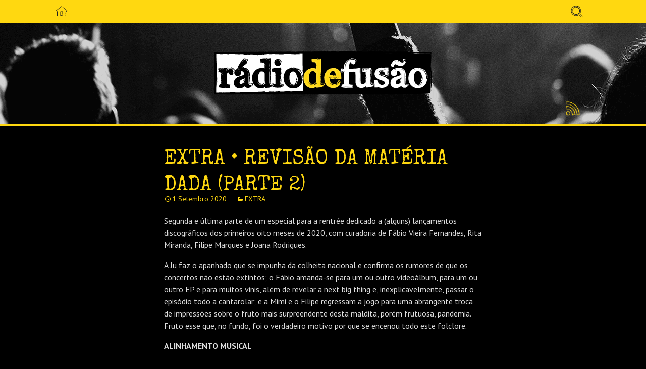

--- FILE ---
content_type: text/html; charset=UTF-8
request_url: https://www.radiodefusao.pt/extra17/
body_size: 27969
content:
<!DOCTYPE html><!--[if IE 7]><html class="ie ie7" lang="pt-PT"><![endif]--><!--[if IE 8]><html class="ie ie8" lang="pt-PT"><![endif]--><!--[if !(IE 7) & !(IE 8)]><!--><html lang="pt-PT"><!--<![endif]--><head><meta charset="UTF-8"><meta name="viewport" content="width=device-width"><link rel="profile" href="http://gmpg.org/xfn/11"><!--[if lt IE 9]><script src="https://www.radiodefusao.pt/wp-content/themes/fuzzy/js/html5.js"></script><![endif]--><meta name='robots' content='max-image-preview:large' /><style>img:is([sizes="auto" i],[sizes^="auto," i]){contain-intrinsic-size:3000px 1500px}</style><title>Rádio Defusão &#8226; EXTRA • Revisão Da Matéria Dada (Parte 2)</title><meta name="title" content="Rádio Defusão &#8226; EXTRA • Revisão Da Matéria Dada (Parte 2)" /><meta name="description" content="Segunda e última parte de um especial para a rentrée dedicado a (alguns) lançamentos discográficos dos primeiros oito meses de 2020, com curadoria de Fábio Vieira Fernandes, Rita Miranda, Filipe Marques e Joana Rodrigues. A Ju faz o apanhado que se impunha da colheita nacional e confirma os rumores de que os concertos não estão [&hellip;]" /><meta name="keywords" content="Música, Música Portuguesa, Rádio, Podcast, Subscrever Podcast, 5 Cêntimos, Acústico Defusão, Extra, Showcase, Mixtape, Rumble, Top, EXTRA, Fábio Vieira Fernandes, Filipe Marques, Joana Rodrigues, Rita Miranda" /><link rel="canonical" href="https://www.radiodefusao.pt/extra17/" /><link rel="pingback" href="https://www.radiodefusao.pt/xmlrpc.php" /><meta property="og:title" content="Rádio Defusão &#8226; EXTRA • Revisão Da Matéria Dada (Parte 2)" /><meta property="og:description" content="Segunda e última parte de um especial para a rentrée dedicado a (alguns) lançamentos discográficos dos primeiros oito meses de 2020, com curadoria de Fábio Vieira Fernandes, Rita Miranda, Filipe Marques e Joana Rodrigues. A Ju faz o apanhado que se impunha da colheita nacional e confirma os rumores de que os concertos não estão [&hellip;]" /><meta property="og:url" content="https://www.radiodefusao.pt/extra17/" /><meta property="og:image" content="https://www.radiodefusao.pt/wp-content/uploads/radiodefusao-extra17-sm_image-1200x675.jpg" /><meta property="og:image:width" content="1200" /><meta property="og:image:height" content="675" /><meta property="og:site_name" content="Rádio Defusão" /><meta property="og:type" content="article" /><meta property="og:locale" content="pt_PT" /><meta property="article:author" content="https://www.facebook.com/radiodefusao" /><meta property="article:tag" content="Fábio Vieira Fernandes" /><meta property="article:tag" content="Filipe Marques" /><meta property="article:tag" content="Joana Rodrigues" /><meta property="article:tag" content="Rita Miranda" /><meta property="article:section" content="EXTRA" /><meta property="article:published_time" content="2020-09-01T19:00:09+01:00" /><meta property="article:modified_time" content="2024-03-20T20:46:23+00:00" /><meta property="fb:admins" content="1211081709" /><meta property="fb:admins" content="1577455891" /><meta name="twitter:card" content="summary_large_image" /><meta name="twitter:title" content="Rádio Defusão &#8226; EXTRA • Revisão Da Matéria Dada (Parte 2)" /><meta name="twitter:description" content="Segunda e última parte de um especial para a rentrée dedicado a (alguns) lançamentos discográficos dos primeiros oito meses de 2020, com curadoria de Fábio Vieira Fernandes, Rita Miranda, Filipe Marques e Joana Rodrigues. A Ju faz o apanhado que se impunha da colheita nacional e confirma os rumores de que os concertos não estão [&hellip;]" /><meta name="twitter:image" content="https://www.radiodefusao.pt/wp-content/uploads/radiodefusao-extra17-sm_image-1200x675.jpg" /><meta name="twitter:site" content="@radiodefusao" /><link rel='dns-prefetch' href='//code.jquery.com' /><link rel='dns-prefetch' href='//www.googletagmanager.com' /><link rel='dns-prefetch' href='//stats.wp.com' /><link rel='dns-prefetch' href='//fonts.googleapis.com' /><link rel='stylesheet' id='wp-block-library-css' href='https://www.radiodefusao.pt/wp-includes/css/dist/block-library/style.min.css?ver=6.4.7' type='text/css' media='all' /><link rel='stylesheet' id='mediaelement-css' href='https://www.radiodefusao.pt/wp-includes/js/mediaelement/mediaelementplayer-legacy.min.css?ver=4.2.17' type='text/css' media='all' /><link rel='stylesheet' id='wp-mediaelement-css' href='https://www.radiodefusao.pt/wp-includes/js/mediaelement/wp-mediaelement.min.css?ver=6.4.7' type='text/css' media='all' /><style id='jetpack-sharing-buttons-style-inline-css' type='text/css'>.jetpack-sharing-buttons__services-list{display:flex;flex-direction:row;flex-wrap:wrap;gap:0;list-style-type:none;margin:5px;padding:0}.jetpack-sharing-buttons__services-list.has-small-icon-size{font-size:12px}.jetpack-sharing-buttons__services-list.has-normal-icon-size{font-size:16px}.jetpack-sharing-buttons__services-list.has-large-icon-size{font-size:24px}.jetpack-sharing-buttons__services-list.has-huge-icon-size{font-size:36px}@media print{.jetpack-sharing-buttons__services-list{display:none!important}}.editor-styles-wrapper .wp-block-jetpack-sharing-buttons{gap:0;padding-inline-start:0}ul.jetpack-sharing-buttons__services-list.has-background{padding:1.25em 2.375em}</style><style id='powerpress-player-block-style-inline-css' type='text/css'></style><style id='classic-theme-styles-inline-css' type='text/css'>.wp-block-button__link{color:#fff;background-color:#32373c;border-radius:9999px;box-shadow:none;text-decoration:none;padding:calc(.667em + 2px) calc(1.333em + 2px);font-size:1.125em}.wp-block-file__button{background:#32373c;color:#fff;text-decoration:none}</style><style id='global-styles-inline-css' type='text/css'>body{--wp--preset--color--black:#000000;--wp--preset--color--cyan-bluish-gray:#abb8c3;--wp--preset--color--white:#ffffff;--wp--preset--color--pale-pink:#f78da7;--wp--preset--color--vivid-red:#cf2e2e;--wp--preset--color--luminous-vivid-orange:#ff6900;--wp--preset--color--luminous-vivid-amber:#fcb900;--wp--preset--color--light-green-cyan:#7bdcb5;--wp--preset--color--vivid-green-cyan:#00d084;--wp--preset--color--pale-cyan-blue:#8ed1fc;--wp--preset--color--vivid-cyan-blue:#0693e3;--wp--preset--color--vivid-purple:#9b51e0;--wp--preset--gradient--vivid-cyan-blue-to-vivid-purple:linear-gradient(135deg,rgba(6,147,227,1) 0%,rgb(155,81,224) 100%);--wp--preset--gradient--light-green-cyan-to-vivid-green-cyan:linear-gradient(135deg,rgb(122,220,180) 0%,rgb(0,208,130) 100%);--wp--preset--gradient--luminous-vivid-amber-to-luminous-vivid-orange:linear-gradient(135deg,rgba(252,185,0,1) 0%,rgba(255,105,0,1) 100%);--wp--preset--gradient--luminous-vivid-orange-to-vivid-red:linear-gradient(135deg,rgba(255,105,0,1) 0%,rgb(207,46,46) 100%);--wp--preset--gradient--very-light-gray-to-cyan-bluish-gray:linear-gradient(135deg,rgb(238,238,238) 0%,rgb(169,184,195) 100%);--wp--preset--gradient--cool-to-warm-spectrum:linear-gradient(135deg,rgb(74,234,220) 0%,rgb(151,120,209) 20%,rgb(207,42,186) 40%,rgb(238,44,130) 60%,rgb(251,105,98) 80%,rgb(254,248,76) 100%);--wp--preset--gradient--blush-light-purple:linear-gradient(135deg,rgb(255,206,236) 0%,rgb(152,150,240) 100%);--wp--preset--gradient--blush-bordeaux:linear-gradient(135deg,rgb(254,205,165) 0%,rgb(254,45,45) 50%,rgb(107,0,62) 100%);--wp--preset--gradient--luminous-dusk:linear-gradient(135deg,rgb(255,203,112) 0%,rgb(199,81,192) 50%,rgb(65,88,208) 100%);--wp--preset--gradient--pale-ocean:linear-gradient(135deg,rgb(255,245,203) 0%,rgb(182,227,212) 50%,rgb(51,167,181) 100%);--wp--preset--gradient--electric-grass:linear-gradient(135deg,rgb(202,248,128) 0%,rgb(113,206,126) 100%);--wp--preset--gradient--midnight:linear-gradient(135deg,rgb(2,3,129) 0%,rgb(40,116,252) 100%);--wp--preset--font-size--small:13px;--wp--preset--font-size--medium:20px;--wp--preset--font-size--large:36px;--wp--preset--font-size--x-large:42px;--wp--preset--spacing--20:0.44rem;--wp--preset--spacing--30:0.67rem;--wp--preset--spacing--40:1rem;--wp--preset--spacing--50:1.5rem;--wp--preset--spacing--60:2.25rem;--wp--preset--spacing--70:3.38rem;--wp--preset--spacing--80:5.06rem;--wp--preset--shadow--natural:6px 6px 9px rgba(0,0,0,0.2);--wp--preset--shadow--deep:12px 12px 50px rgba(0,0,0,0.4);--wp--preset--shadow--sharp:6px 6px 0px rgba(0,0,0,0.2);--wp--preset--shadow--outlined:6px 6px 0px -3px rgba(255,255,255,1),6px 6px rgba(0,0,0,1);--wp--preset--shadow--crisp:6px 6px 0px rgba(0,0,0,1)}:where(.is-layout-flex){gap:0.5em}:where(.is-layout-grid){gap:0.5em}body .is-layout-flow > .alignleft{float:left;margin-inline-start:0;margin-inline-end:2em}body .is-layout-flow > .alignright{float:right;margin-inline-start:2em;margin-inline-end:0}body .is-layout-flow > .aligncenter{margin-left:auto !important;margin-right:auto !important}body .is-layout-constrained > .alignleft{float:left;margin-inline-start:0;margin-inline-end:2em}body .is-layout-constrained > .alignright{float:right;margin-inline-start:2em;margin-inline-end:0}body .is-layout-constrained > .aligncenter{margin-left:auto !important;margin-right:auto !important}body .is-layout-constrained >:where(:not(.alignleft):not(.alignright):not(.alignfull)){max-width:var(--wp--style--global--content-size);margin-left:auto !important;margin-right:auto !important}body .is-layout-constrained > .alignwide{max-width:var(--wp--style--global--wide-size)}body .is-layout-flex{display:flex}body .is-layout-flex{flex-wrap:wrap;align-items:center}body .is-layout-flex > *{margin:0}body .is-layout-grid{display:grid}body .is-layout-grid > *{margin:0}:where(.wp-block-columns.is-layout-flex){gap:2em}:where(.wp-block-columns.is-layout-grid){gap:2em}:where(.wp-block-post-template.is-layout-flex){gap:1.25em}:where(.wp-block-post-template.is-layout-grid){gap:1.25em}.has-black-color{color:var(--wp--preset--color--black) !important}.has-cyan-bluish-gray-color{color:var(--wp--preset--color--cyan-bluish-gray) !important}.has-white-color{color:var(--wp--preset--color--white) !important}.has-pale-pink-color{color:var(--wp--preset--color--pale-pink) !important}.has-vivid-red-color{color:var(--wp--preset--color--vivid-red) !important}.has-luminous-vivid-orange-color{color:var(--wp--preset--color--luminous-vivid-orange) !important}.has-luminous-vivid-amber-color{color:var(--wp--preset--color--luminous-vivid-amber) !important}.has-light-green-cyan-color{color:var(--wp--preset--color--light-green-cyan) !important}.has-vivid-green-cyan-color{color:var(--wp--preset--color--vivid-green-cyan) !important}.has-pale-cyan-blue-color{color:var(--wp--preset--color--pale-cyan-blue) !important}.has-vivid-cyan-blue-color{color:var(--wp--preset--color--vivid-cyan-blue) !important}.has-vivid-purple-color{color:var(--wp--preset--color--vivid-purple) !important}.has-black-background-color{background-color:var(--wp--preset--color--black) !important}.has-cyan-bluish-gray-background-color{background-color:var(--wp--preset--color--cyan-bluish-gray) !important}.has-white-background-color{background-color:var(--wp--preset--color--white) !important}.has-pale-pink-background-color{background-color:var(--wp--preset--color--pale-pink) !important}.has-vivid-red-background-color{background-color:var(--wp--preset--color--vivid-red) !important}.has-luminous-vivid-orange-background-color{background-color:var(--wp--preset--color--luminous-vivid-orange) !important}.has-luminous-vivid-amber-background-color{background-color:var(--wp--preset--color--luminous-vivid-amber) !important}.has-light-green-cyan-background-color{background-color:var(--wp--preset--color--light-green-cyan) !important}.has-vivid-green-cyan-background-color{background-color:var(--wp--preset--color--vivid-green-cyan) !important}.has-pale-cyan-blue-background-color{background-color:var(--wp--preset--color--pale-cyan-blue) !important}.has-vivid-cyan-blue-background-color{background-color:var(--wp--preset--color--vivid-cyan-blue) !important}.has-vivid-purple-background-color{background-color:var(--wp--preset--color--vivid-purple) !important}.has-black-border-color{border-color:var(--wp--preset--color--black) !important}.has-cyan-bluish-gray-border-color{border-color:var(--wp--preset--color--cyan-bluish-gray) !important}.has-white-border-color{border-color:var(--wp--preset--color--white) !important}.has-pale-pink-border-color{border-color:var(--wp--preset--color--pale-pink) !important}.has-vivid-red-border-color{border-color:var(--wp--preset--color--vivid-red) !important}.has-luminous-vivid-orange-border-color{border-color:var(--wp--preset--color--luminous-vivid-orange) !important}.has-luminous-vivid-amber-border-color{border-color:var(--wp--preset--color--luminous-vivid-amber) !important}.has-light-green-cyan-border-color{border-color:var(--wp--preset--color--light-green-cyan) !important}.has-vivid-green-cyan-border-color{border-color:var(--wp--preset--color--vivid-green-cyan) !important}.has-pale-cyan-blue-border-color{border-color:var(--wp--preset--color--pale-cyan-blue) !important}.has-vivid-cyan-blue-border-color{border-color:var(--wp--preset--color--vivid-cyan-blue) !important}.has-vivid-purple-border-color{border-color:var(--wp--preset--color--vivid-purple) !important}.has-vivid-cyan-blue-to-vivid-purple-gradient-background{background:var(--wp--preset--gradient--vivid-cyan-blue-to-vivid-purple) !important}.has-light-green-cyan-to-vivid-green-cyan-gradient-background{background:var(--wp--preset--gradient--light-green-cyan-to-vivid-green-cyan) !important}.has-luminous-vivid-amber-to-luminous-vivid-orange-gradient-background{background:var(--wp--preset--gradient--luminous-vivid-amber-to-luminous-vivid-orange) !important}.has-luminous-vivid-orange-to-vivid-red-gradient-background{background:var(--wp--preset--gradient--luminous-vivid-orange-to-vivid-red) !important}.has-very-light-gray-to-cyan-bluish-gray-gradient-background{background:var(--wp--preset--gradient--very-light-gray-to-cyan-bluish-gray) !important}.has-cool-to-warm-spectrum-gradient-background{background:var(--wp--preset--gradient--cool-to-warm-spectrum) !important}.has-blush-light-purple-gradient-background{background:var(--wp--preset--gradient--blush-light-purple) !important}.has-blush-bordeaux-gradient-background{background:var(--wp--preset--gradient--blush-bordeaux) !important}.has-luminous-dusk-gradient-background{background:var(--wp--preset--gradient--luminous-dusk) !important}.has-pale-ocean-gradient-background{background:var(--wp--preset--gradient--pale-ocean) !important}.has-electric-grass-gradient-background{background:var(--wp--preset--gradient--electric-grass) !important}.has-midnight-gradient-background{background:var(--wp--preset--gradient--midnight) !important}.has-small-font-size{font-size:var(--wp--preset--font-size--small) !important}.has-medium-font-size{font-size:var(--wp--preset--font-size--medium) !important}.has-large-font-size{font-size:var(--wp--preset--font-size--large) !important}.has-x-large-font-size{font-size:var(--wp--preset--font-size--x-large) !important}.wp-block-navigation a:where(:not(.wp-element-button)){color:inherit}:where(.wp-block-post-template.is-layout-flex){gap:1.25em}:where(.wp-block-post-template.is-layout-grid){gap:1.25em}:where(.wp-block-columns.is-layout-flex){gap:2em}:where(.wp-block-columns.is-layout-grid){gap:2em}.wp-block-pullquote{font-size:1.5em;line-height:1.6}</style><link rel='stylesheet' id='fuzzy-fonts-css' href='https://fonts.googleapis.com/css?family=PT+Sans:400,400italic,700,700italic|Special+Elite&#038;subset=latin-ext,latin' type='text/css' media='all' /><link rel='stylesheet' id='genericons-css' href='https://www.radiodefusao.pt/wp-content/plugins/jetpack/_inc/genericons/genericons/genericons.css?ver=3.1' type='text/css' media='all' /><link rel='stylesheet' id='hightide-css' href='https://www.radiodefusao.pt/wp-content/themes/fuzzy/css/webfonts/hightide/hightide.css' type='text/css' media='all' /><link rel='stylesheet' id='fuzzy-style-css' href='https://www.radiodefusao.pt/wp-content/themes/fuzzy/css/style.min.css' type='text/css' media='all' /><link rel='stylesheet' id='fuzzy-loader-style-css' href='https://www.radiodefusao.pt/wp-content/themes/fuzzy/css/jquery.loader.min.css' type='text/css' media='all' /><!--[if lt IE 9]><link rel='stylesheet' id='fuzzy-ie-css' href='https://www.radiodefusao.pt/wp-content/themes/fuzzy/css/ie.min.css' type='text/css' media='all' /><![endif]--><script type="text/javascript" src="https://www.googletagmanager.com/gtag/js?id=G-75BDQ2BCP0" id="google_gtagjs-js" async></script><script type="text/javascript" id="google_gtagjs-js-after">
window.dataLayer = window.dataLayer || [];function gtag(){dataLayer.push(arguments);}gtag("set","linker",{"domains":["www.radiodefusao.pt"]});gtag("js", new Date());gtag("set", "developer_id.dZTNiMT", true);gtag("config", "G-75BDQ2BCP0");
</script><link rel="https://api.w.org/" href="https://www.radiodefusao.pt/wp-json/" /><link rel="alternate" type="application/json" href="https://www.radiodefusao.pt/wp-json/wp/v2/posts/5354" /><link rel="canonical" href="https://www.radiodefusao.pt/extra17/" /><link rel="alternate" type="application/json+oembed" href="https://www.radiodefusao.pt/wp-json/oembed/1.0/embed?url=https%3A%2F%2Fwww.radiodefusao.pt%2Fextra17%2F" /><link rel="alternate" type="text/xml+oembed" href="https://www.radiodefusao.pt/wp-json/oembed/1.0/embed?url=https%3A%2F%2Fwww.radiodefusao.pt%2Fextra17%2F&#038;format=xml" /><meta name="generator" content="Site Kit by Google 1.170.0" /> <script type="text/javascript"><!--
function powerpress_pinw(pinw_url){window.open(pinw_url, 'PowerPressPlayer','toolbar=0,status=0,resizable=1,width=460,height=100');return false;}//-->// tabnab protection
window.addEventListener('load', function () {// make all links have rel="noopener noreferrer"
document.querySelectorAll('a[target="_blank"]').forEach(link => {link.setAttribute('rel', 'noopener noreferrer');});});</script> <style>img#wpstats{display:none}</style><style type="text/css" id="fuzzy-header-css">.site-header{background:url(https://www.radiodefusao.pt/wp-content/themes/fuzzy/images/headers/audience.png) no-repeat scroll top;background-size:1600px auto;background-position:bottom}@media (max-width:767px){.site-header{background-size:768px auto}}@media (max-width:643px){.site-header{background-size:644px auto}}@media (max-width:359px){.site-header{background-size:360px auto}}@media (min-width:1601px){.site-header{background-size:100% auto}}@media print,(-o-min-device-pixel-ratio:5/4),(-webkit-min-device-pixel-ratio:1.25),(min-resolution:120dpi){.site-header{background:url(https://www.radiodefusao.pt/wp-content/themes/fuzzy/images/headers/audience-2x.png) no-repeat scroll top;background-size:1600px auto;background-position:bottom}@media (max-width:767px){.site-header{background-size:768px auto}}@media (max-width:643px){.site-header{background-size:644px auto}}@media (max-width:359px){.site-header{background-size:360px auto}}@media (min-width:1601px){.site-header{background-size:100% auto}}}.site-title,.site-description{position:absolute;clip:rect(1px 1px 1px 1px);clip:rect(1px,1px,1px,1px)}</style><link rel="icon" href="https://www.radiodefusao.pt/wp-content/uploads/cropped-fuzzy_logo_quadrado-32x32.jpg" sizes="32x32" /><link rel="icon" href="https://www.radiodefusao.pt/wp-content/uploads/cropped-fuzzy_logo_quadrado-192x192.jpg" sizes="192x192" /><link rel="apple-touch-icon" href="https://www.radiodefusao.pt/wp-content/uploads/cropped-fuzzy_logo_quadrado-180x180.jpg" /><meta name="msapplication-TileImage" content="https://www.radiodefusao.pt/wp-content/uploads/cropped-fuzzy_logo_quadrado-270x270.jpg" /></head><body class="post-template-default single single-post postid-5354 single-format-audio"><div id="page" class="hfeed site"><header id="masthead" class="site-header" role="banner"><div id="navbar" class="navbar"><nav id="site-navigation" class="navigation main-navigation" role="navigation"><a class="screen-reader-text skip-link" href="#content" title="Avançar para o conteúdo">Avançar para o conteúdo</a><a class="home-btn" href="https://www.radiodefusao.pt/" title="Rádio Defusão" rel="home"><i class="icon icon-home"></i><i class="logo-home"></i></a><button class="menu-toggle"><i class="icon-burger"></i>Menu</button><div id="primary-menu" class="nav-menu"></div><form role="search" method="get" class="search-form" action="https://www.radiodefusao.pt/"><label><span class="screen-reader-text">Search for:</span><input type="search" class="search-field" placeholder="Pesquisar…" value="" name="s" title="Pesquisar" onclick="this.select()"/></label><input type="submit" class="search-submit" value="Pesquisar" /></form></nav></div><div class="header-area"><a class="home-link" href="https://www.radiodefusao.pt/" title="Rádio Defusão" rel="home"><h1 class="site-title">Rádio Defusão</h1><h2 class="site-description">Música sem preconceitos. Conversa sem pretensões.</h2><img class="header_logo" src="https://www.radiodefusao.pt/wp-content/themes/fuzzy/images/logo/fuzzy_logo.svg" alt="Rádio Defusão" onerror="this.onerror=null; this.src='https://www.radiodefusao.pt/wp-content/themes/fuzzy/images/logo/fuzzy_logo.svg'"></img></a><div class="menu-redes-sociais-container"><ul id="social-menu" class="social-links"><li id="menu-item-1391" class="rss menu-item menu-item-type-custom menu-item-object-custom menu-item-1391"><a title="Feed RSS" target="_blank" rel="noopener" href="https://www.radiodefusao.pt/feed/podcast/">Feed RSS</a></li></ul></div></div></header><div id="main" class="site-main"><div id="primary" class="content-area"><div id="content" class="site-content" role="main"><article class="hentry"><header class="entry-header"><h1 class="entry-title">EXTRA • Revisão Da Matéria Dada (Parte 2)</h1><div class="entry-meta"><span class="date"><a href="https://www.radiodefusao.pt/extra17/" title="Permalink: EXTRA • Revisão Da Matéria Dada (Parte 2)" rel="bookmark"><time class="entry-date" datetime="2020-09-01T19:00:09+01:00">1 Setembro 2020</time></a></span><span class="categories-links"><a href="https://www.radiodefusao.pt/./extra/" rel="category tag">EXTRA</a></span></div></header><div class="entry-content"><p>Segunda e última parte de um especial para a rentrée dedicado a (alguns) lançamentos discográficos dos primeiros oito meses de 2020, com curadoria de Fábio Vieira Fernandes, Rita Miranda, Filipe Marques e Joana Rodrigues.</p><p>A Ju faz o apanhado que se impunha da colheita nacional e confirma os rumores de que os concertos não estão extintos; o Fábio amanda-se para um ou outro videoálbum, para um ou outro EP e para muitos vinis, além de revelar a next big thing e, inexplicavelmente, passar o episódio todo a cantarolar; e a Mimi e o Filipe regressam a jogo para uma abrangente troca de impressões sobre o fruto mais surpreendente desta maldita, porém frutuosa, pandemia. Fruto esse que, no fundo, foi o verdadeiro motivo por que se encenou todo este folclore.</p><p><strong>ALINHAMENTO MUSICAL</strong></p><ul><li>David Bruno — Festa Da Espuma</li><li>Monday — Convictions</li><li>Hailee Steinfeld — Your Name Hurts</li><li>Holly Humberstone — Drop Dead</li><li>Tori Kelly — Unbothered</li><li>Beyoncé, Shatta Wale, Major Lazer — Already</li><li>Dino D&#8217;Santiago — Roda</li><li>Cristina Branco — Quando Eu Quiser</li><li>Clã — Jogos Florais</li><li>Galgo — Garras Dadas</li><li>B Fachada — Trad-mosh</li><li>Vaiapraia — Comidas Do Infinito</li><li>Filipe Sambado — É Tão Bom</li><li>Capicua, Lena D&#8217;Água — Último Mergulho</li><li>Mac Miller — Good News</li><li>The Streets, Tame Impala — Call My Phone Thinking I&#8217;m Doing Nothing Better</li><li>Khruangbin — Time (You And I)</li><li>The Weeknd — In Your Eyes</li><li>Selena Gomez — Rare</li><li>Taylor Swift, Bon Iver — Exile</li><li>Taylor Swift — Betty</li><li>Dua Lipa — Don&#8217;t Start Now</li></ul><p><em style="display:none;">Página do episódio: <a href="https://www.radiodefusao.pt/ep/extra17/">https://www.radiodefusao.pt/ep/extra17</a></em></p></div><footer class="entry-meta"><fieldset class="episode-box"> <legend>Ouvir</legend><p>O episódio não está disponível. Provavelmente, devido a <a title="Rádio Defusão • Comunicado" href="https://www.radiodefusao.pt/comunicado/">motivos</a>.</p></fieldset><fieldset class="share-box"><legend>Partilhar</legend><ul class="social-share"><li class="share-fb facebook"><a href="http://www.facebook.com/sharer.php?u=https%3A%2F%2Fwww.radiodefusao.pt%2Fextra17%2F&#038;p%5Btitle%5D=EXTRA+%E2%80%A2%C2%A0Revis%C3%A3o+Da+Mat%C3%A9ria+Dada+%28Parte+2%29" onclick="return !window.open(this.href, '', 'width=600,height=632')" target="_blank" title="Facebook" alt="Facebook" >Partilhar no Facebook</a><li class="share-tw twitter"><a href="http://twitter.com/share?text=EXTRA+%E2%80%A2%C2%A0Revis%C3%A3o+Da+Mat%C3%A9ria+Dada+%28Parte+2%29%3A&#038;url=https%3A%2F%2Fwww.radiodefusao.pt%2Fextra17%2F&#038;via=radiodefusao" onclick="return !window.open(this.href, '', 'width=600,height=440')" target="_blank" title="Twitter" alt="Twitter" >Partilhar no Twitter</a></li></ul></fieldset><fieldset class="subscribe-box"><legend>Subscrever</legend><div class="menu-subscrever-container"><ul id="subscribe-menu" class="subscribe-links"><li id="menu-item-1393" class="rss menu-item menu-item-type-custom menu-item-object-custom menu-item-1393"><a title="Feed RSS" target="_blank" rel="noopener" href="https://www.radiodefusao.pt/feed/podcast/">Feed RSS</a></li><li id="menu-item-1392" class="podcast menu-item menu-item-type-custom menu-item-object-custom menu-item-1392"><a title="Apple Podcasts" target="_blank" rel="noopener" href="https://itun.es/i6Y96vJ">Apple Podcasts</a></li><li id="menu-item-1395" class="spotify menu-item menu-item-type-custom menu-item-object-custom menu-item-1395"><a title="Spotify" target="_blank" rel="noopener" href="https://open.spotify.com/show/3kS3R9DDXsfJCfs9jzeTqZ">Spotify</a></li><li id="menu-item-1394" class="android menu-item menu-item-type-custom menu-item-object-custom menu-item-1394"><a title="Android" target="_blank" rel="noopener" href="http://subscribeonandroid.com/www.radiodefusao.pt/feed/podcast/">Android</a></li><li id="menu-item-1418" class="more menu-item menu-item-type-post_type menu-item-object-page menu-item-1418"><a title="Mais opções e informações" href="https://www.radiodefusao.pt/?page_id=29">Mais…</a></li></ul></div></fieldset></footer></article></div></div></div><nav class="navigation post-navigation" role="navigation"><p class="screen-reader-text">Navegação</p><div class="nav-links"><a href="https://www.radiodefusao.pt/extra16/" rel="prev"><span class="meta-nav"></span> EXTRA • Revisão Da Matéria Dada (Parte 1)</a><a href="https://www.radiodefusao.pt/extra18/" rel="next">EXTRA • Let Them Go To A Whole New World <span class="meta-nav"></span></a></div></nav><footer id="colophon" class="sidebar-footer" role="contentinfo"><div id="secondary" class="sidebar-container" role="complementary"><div class="widget-area"></div></div></footer></div><script type="text/javascript" src="https://code.jquery.com/jquery-2.2.4.min.js" integrity="sha256-BbhdlvQf/xTY9gja0Dq3HiwQF8LaCRTXxZKRutelT44=" crossorigin="anonymous"></script><script type="text/javascript" src="https://www.radiodefusao.pt/wp-content/themes/fuzzy/js/plugin.js" id="fuzzy-plugins-js"></script><script type="text/javascript" src="https://www.radiodefusao.pt/wp-content/themes/fuzzy/js/functions.min.js" id="fuzzy-script-js"></script><script type="text/javascript" src="https://stats.wp.com/e-202603.js" id="jetpack-stats-js" data-wp-strategy="defer"></script><script type="text/javascript" id="jetpack-stats-js-after">
_stq = window._stq || [];_stq.push([ "view", JSON.parse("{\"v\":\"ext\",\"blog\":\"169981903\",\"post\":\"5354\",\"tz\":\"0\",\"srv\":\"www.radiodefusao.pt\",\"j\":\"1:13.6.1\"}") ]);_stq.push([ "clickTrackerInit", "169981903", "5354" ]);
</script></body></html>

--- FILE ---
content_type: text/css
request_url: https://www.radiodefusao.pt/wp-content/themes/fuzzy/css/webfonts/hightide/hightide.css
body_size: 658
content:
@font-face{font-family:'high_tidebold';src:url('high_tide_bold-webfont.eot');src:url('high_tide_bold-webfont.eot?#iefix') format('embedded-opentype'),url('high_tide_bold-webfont.woff2') format('woff2'),url('high_tide_bold-webfont.woff') format('woff'),url('high_tide_bold-webfont.ttf') format('truetype'),url('high_tide_bold-webfont.svg#high_tidebold') format('svg');font-weight:normal;font-style:normal}@font-face{font-family:'high_tidesans';src:url('hightide_sans-webfont.eot');src:url('hightide_sans-webfont.eot?#iefix') format('embedded-opentype'),url('hightide_sans-webfont.woff2') format('woff2'),url('hightide_sans-webfont.woff') format('woff'),url('hightide_sans-webfont.ttf') format('truetype'),url('hightide_sans-webfont.svg#high_tidesans') format('svg');font-weight:normal;font-style:normal}

--- FILE ---
content_type: text/css
request_url: https://www.radiodefusao.pt/wp-content/themes/fuzzy/css/style.min.css
body_size: 43609
content:
*{-webkit-box-sizing:border-box;-moz-box-sizing:border-box;box-sizing:border-box}article,aside,details,figcaption,figure,footer,header,nav,section,summary{display:block}audio,canvas,video{display:inline-block}audio:not([controls]){display:none;height:0}[hidden]{display:none}html{font-size:100%;overflow-y:scroll;-webkit-text-size-adjust:100%;-ms-text-size-adjust:100%}button,html,input,select,textarea{font-family:"PT Sans",Helvetica,sans-serif}body{color:#ddd;line-height:1.5;margin:0;background-color:#000}a{color:#ffd810;text-decoration:none}a:visited{color:#ffd810}a:focus{outline:dotted thin}a:active,a:hover{color:#ffad10;outline:0}a:hover{text-decoration:none}h1,h2,h3,h4,h5,h6{clear:both;font-family:'Special Elite',serif;line-height:1.3;text-transform:uppercase}h1{font-size:40px;margin:25px 0;color:#ffd810}h2{font-size:28px;margin:22px 0}h3{font-size:22px;margin:20px 0}h4{font-size:20px;margin:25px 0}h5{font-size:18px;margin:30px 0}h6{font-size:16px;margin:36px 0}address{font-style:italic;margin:0 0 24px}abbr[title]{border-bottom:1px dotted}b,dt,strong{font-weight:700}dfn{font-style:italic}mark{background:#ff0;color:#000}p{margin:0 0 16px}code,kbd,pre,samp{font-family:monospace,serif;font-size:14px;-webkit-hyphens:none;-moz-hyphens:none;-ms-hyphens:none;hyphens:none}pre{background:#f5f5f5;color:#666;font-family:monospace;font-size:14px;margin:20px 0;overflow:auto;padding:20px;white-space:pre;white-space:pre-wrap;word-wrap:break-word}blockquote,q{-webkit-hyphens:none;-moz-hyphens:none;-ms-hyphens:none;hyphens:none;quotes:none}blockquote:after,blockquote:before,q:after,q:before{content:"";content:none}blockquote{font-size:18px;font-style:italic;font-weight:300;margin:24px 40px}blockquote blockquote{margin-right:0}blockquote cite,blockquote small{font-size:14px;font-weight:400;text-transform:uppercase}blockquote em,blockquote i{font-style:normal;font-weight:300}blockquote b,blockquote strong{font-weight:400}small{font-size:smaller}sub,sup{font-size:75%;line-height:0;position:relative;vertical-align:baseline}sup{top:-.5em}sub{bottom:-.25em}dl{margin:0 20px}dd{margin:0 0 20px}menu,ol,ul{margin:16px 0;padding:0 0 0 40px}ul{list-style-type:square}nav ol,nav ul{list-style:none}figure,form,li>ol,li>ul{margin:0}img{-ms-interpolation-mode:bicubic;border:0;vertical-align:middle}svg:not(:root){overflow:hidden}fieldset{border:1px solid silver;margin:0 2px;padding:.35em .625em .75em}legend{border:0;padding:0;white-space:normal}button,input,select,textarea{font-size:100%;margin:0;max-width:100%;vertical-align:baseline}button,input{line-height:normal}button,html input[type=button],input[type=reset],input[type=submit]{-webkit-appearance:button;cursor:pointer}button[disabled],input[disabled]{cursor:default}input[type=checkbox],input[type=radio]{padding:0}input[type=search]{-webkit-appearance:textfield;padding-right:2px;width:270px}input[type=search]::-webkit-search-decoration{-webkit-appearance:none}button::-moz-focus-inner,input::-moz-focus-inner{border:0;padding:0}textarea{overflow:auto;vertical-align:top}table{border-bottom:1px solid #ededed;border-collapse:collapse;border-spacing:0;font-size:14px;line-height:2;margin:0 0 20px;width:100%}caption,td,th{font-weight:400;text-align:left}caption{font-size:16px;margin:20px 0}th{font-weight:700;text-transform:uppercase}td{border-top:1px solid #ededed;padding:6px 10px 6px 0}del{color:#333}ins{background:#fff9c0;text-decoration:none}hr{background:url(../images/dotted-line.png) center top/4px 4px;border:0;height:1px;margin:0 0 24px}.attachment .entry-title:before,.attachment-meta a:before,.attachment-meta:before,.bypostauthor>.comment-body .fn:before,.categories-links a:first-child:before,.comment-awaiting-moderation:before,.comment-reply-link:before,.comment-reply-login:before,.comment-reply-title small a:before,.comments-link a:before,.date a:before,.edit-link a:before,.entry-meta .author a:before,.error404 .page-title:before,.featured-post:before,.format-audio .entry-content:before,.genericon:before,.menu-toggle:after,.tags-links a:first-child:before{-webkit-font-smoothing:antialiased;display:inline-block;font:16px/1 Genericons;vertical-align:text-bottom}.attachment .entry-header:after,.clear:after,.comment-body:after,.comment-form-author:after,.comment-form-email:after,.comment-form-url:after,.entry-content:after,.gallery:after,.nav-links:after,.navigation:after,.page-content:after,.site-footer .widget-area:after{clear:both}.attachment .entry-header:after,.attachment .entry-header:before,.clear:after,.clear:before,.comment-body:after,.comment-body:before,.comment-form-author:after,.comment-form-author:before,.comment-form-email:after,.comment-form-email:before,.comment-form-url:after,.comment-form-url:before,.entry-content:after,.entry-content:before,.gallery:after,.gallery:before,.nav-links:after,.nav-links:before,.navigation:after,.navigation:before,.page-content:after,.page-content:before,.site-footer .widget-area:after,.site-footer .widget-area:before{content:"";display:table}.screen-reader-text{clip:rect(1px,1px,1px,1px);overflow:hidden;position:absolute!important;height:1px;width:1px}.screen-reader-text:focus{background-color:#f1f1f1;border-radius:3px;box-shadow:0 0 2px 2px rgba(0,0,0,.6);clip:auto!important;color:#21759b;display:block;font-size:14px;font-weight:700;height:auto;line-height:normal;padding:15px 23px 14px;position:absolute;left:5px;top:5px;text-decoration:none;width:auto;z-index:100000}button,input,textarea{border:2px solid #d4d0ba;font-family:inherit;padding:5px}input,textarea{color:#141412}input:focus,textarea:focus{border:2px solid #c3c0ab;outline:0}.post-password-required input[type=submit]{padding:7px 24px 4px;vertical-align:bottom}.post-password-required input[type=submit]:active{padding:5px 24px 6px}::-webkit-input-placeholder{color:#7d7b6d}:-moz-placeholder{color:#7d7b6d}::-moz-placeholder{color:#7d7b6d}:-ms-input-placeholder{color:#7d7b6d}.comment-content img,.entry-content img,.entry-summary img,.widget img,.wp-caption{max-width:100%}.comment-content img[height],.entry-content img,.entry-summary img,img[class*=align],img[class*=attachment-],img[class*=wp-image-]{height:auto}img.size-full,img.size-large,img.wp-post-image{height:auto;max-width:100%}embed,iframe,object,video{max-width:100%}.entry-content .twitter-tweet-rendered{max-width:100%!important}.alignleft{float:left}.alignright{float:right}.aligncenter{display:block;margin-left:auto;margin-right:auto}figure.wp-caption.alignleft,img.alignleft{margin:5px 20px 5px 0}.wp-caption.alignleft{margin:5px 10px 5px 0}figure.wp-caption.alignright,img.alignright{margin:5px 0 5px 20px}.wp-caption.alignright{margin:5px 0 5px 10px}img.aligncenter{margin:5px auto}img.alignnone{margin:5px 0}.entry-caption,.gallery-caption,.wp-caption .wp-caption-text{color:#220e10;font-size:18px;font-style:italic;font-weight:300;margin:0 0 24px}div.wp-caption.alignright img[class*=wp-image-]{float:right}div.wp-caption.alignright .wp-caption-text{padding-left:10px}.rsswidget img,img.wp-smiley{border:0;border-radius:0;box-shadow:none;margin-bottom:0;margin-top:0;padding:0}.wp-caption.alignleft+ol,.wp-caption.alignleft+ul{list-style-position:inside}.site{background-color:#000;border-left:1px solid #f2f2f2;border-right:1px solid #f2f2f2;margin:0 auto;width:100%}.site-main{position:relative}.site-main .sidebar-container{float:right;padding:40px 20px 0}.site-header{position:relative;border-bottom:5px solid #ffd810}.site-header .header-area{color:#141412;display:block;margin:45px auto 0;max-width:1080px;min-height:200px;padding:0 20px;text-decoration:none;width:100%;position:relative}.site-header .header-area .home-link{display:block;min-height:200px}.site-header .site-title:hover{text-decoration:underline}.site-title{font-size:60px;font-weight:700;line-height:1;margin:0;padding:58px 0 10px}.site-description{font:italic 300 24px "PT Sans",Helvetica,sans-serif;margin:0}.header_logo{width:40%;display:block;margin:auto;position:absolute;top:50%;left:50%;transform:translate(-50%,-50%);-webkit-transform:translate(-50%,-50%);-ms-transform:translate(-50%,-50%)}.main-navigation{clear:both;margin:0 auto;max-width:1080px;min-height:45px;position:relative}.site-header .home-btn{border:none;width:45px;height:45px;position:relative;display:block;float:left}a.home-btn:hover{background-color:#000}.home-btn i{display:block}.icon-home{position:absolute;top:10px;left:10px;background-position:-336px -96px;background-size:384px 289px;width:24px;height:24px}.logo-home{position:absolute;top:5px;left:5px;background-image:url(../images/logo/fuzzy_logo.png);background-image:linear-gradient(transparent,transparent),url(../images/logo/fuzzy_logo.svg);background-position:center;background-repeat:no-repeat;background-size:175px 35px;border:none;width:0;height:35px}a.home-btn:hover .icon-home{background-position:-360px -96px}.home-btn,.home-btn i{-webkit-transition:width .4s,opacity .3s;transition:width .4s,opacity .3s;-moz-transition:width .4s,opacity .3s}.scroll-toggle .logo-home{width:175px}.scroll-toggle .home-btn{width:185px}.scroll-toggle .icon-home{width:0}.scroll-toggle .home-btn:hover{background-color:transparent;opacity:.8}ul.nav-menu{margin:0;padding:0}.nav-menu li{display:block;float:left;position:relative;font-family:high_tidesans,Helvetica,sans-serif}.nav-menu li a{color:#000;display:block;font-size:15px;line-height:1;padding:15px 20px;text-decoration:none}.nav-menu li a:focus,.nav-menu li a:hover,.nav-menu li:focus>a,.nav-menu li:hover>a{background-color:#000;color:#fff}.nav-menu .children,.nav-menu .sub-menu{background-color:#220e10;border:2px solid #f7f5e7;border-top:0;padding:0;position:absolute;left:-2px;z-index:99999;height:1px;width:1px;overflow:hidden;clip:rect(1px,1px,1px,1px)}.nav-menu .children ul,.nav-menu .sub-menu ul{border-left:0;left:100%;top:0}.nav-menu ul ul a,ul.nav-menu ul a{color:#fff;margin:0;width:200px}.nav-menu ul ul a:focus,.nav-menu ul ul a:hover,ul.nav-menu ul a:focus,ul.nav-menu ul a:hover{background-color:#000}.nav-menu .focus>ul,.nav-menu ul li:hover>ul,ul.nav-menu .focus>ul,ul.nav-menu li:hover>ul{clip:inherit;overflow:inherit;height:inherit;width:inherit}.nav-menu .current-menu-ancestor>a,.nav-menu .current-menu-item>a,.nav-menu .current_page_ancestor>a,.nav-menu .current_page_item>a{color:#fff;background-color:#000}.menu-toggle{display:none}.navbar{position:fixed;z-index:9999;background-color:#ffd810;margin:0 auto;width:100%;top:0}.site-header .search-form{position:absolute;right:20px;top:1px}.site-header .search-field{background:url(../images/icons/v1/search-icon.png) 5px center/24px 24px no-repeat;border:none;cursor:pointer;height:37px;margin:3px 0;padding:0 0 0 34px;position:relative;-webkit-transition:width .4s,background .4s;transition:width .4s,background .4s;width:1px}.site-header .search-field:focus{background-color:#fff;border:2px solid #c3c0ab;cursor:text;outline:0;width:230px}.icon{background-image:url(../images/icons/v2/icons.png)}.android a,.icon-android{background-position:-240px -144px;width:48px;height:48px}.android a:hover,.icon-android-hover{background-position:-48px -49px;width:48px;height:48px}.emailsubs a,.icon-emailsubs{background-position:-240px -48px;width:48px;height:48px}.emailsubs a:hover,.icon-emailsubs-hover{background-position:-240px 0;width:48px;height:48px}.embed a,.icon-embed{background-position:-144px -48px;width:48px;height:48px}.embed a:hover,.icon-embed-hover{background-position:-144px 0;width:48px;height:48px}.external a,.icon-external{background-position:-48px -97px;width:48px;height:48px}.external a:hover,.icon-external-hover{background-position:0 -97px;width:48px;height:48px}.facebook a,.icon-facebook{background-position:-144px -97px;margin-right:-7px;width:48px;height:48px}.facebook a:hover,.icon-facebook-hover{background-position:-96px -97px;width:48px;height:48px}.googleplay a,.icon-googleplay{background-position:-192px -48px;width:48px;height:48px}.googleplay a:hover,.icon-googleplay-hover{background-position:-192px 0;width:48px;height:48px}.icon-instagram,.instagram a{background-position:-96px -145px;width:48px;height:48px}.icon-instagram-hover,.instagram a:hover{background-position:-48px -145px;width:48px;height:48px}.icon-itunes,.itunes a{background-position:-192px -145px;width:48px;height:48px}.icon-itunes-hover,.itunes a:hover{background-position:-144px -145px;width:48px;height:48px}.icon-more,.more a{background-position:-96px 0;width:48px;height:48px}.icon-more-hover,.more a:hover{background-position:-240px -96px;width:48px;height:48px}.icon-podcast,.podcast a{background-position:-144px -193px;width:48px;height:48px}.icon-podcast-hover,.podcast a:hover{background-position:-96px -193px;width:48px;height:48px}.icon-rss,.rss a{background-position:-288px -48px;width:48px;height:48px}.icon-rss-hover,.rss a:hover{background-position:-288px 0;width:48px;height:48px}.icon-rtpplay,.rtpplay a{background-position:-288px -144px;width:48px;height:48px}.icon-rtpplay-hover,.rtpplay a:hover{background-position:-288px -96px;width:48px;height:48px}.icon-spotify,.spotify a{background-position:0 -241px;width:48px;height:48px}.icon-spotify-hover,.spotify a:hover{background-position:-288px -193px;width:48px;height:48px}.icon-sticher,.sticher a{background-position:-96px -241px;width:48px;height:48px}.icon-sticher-hover,.sticher a:hover{background-position:-48px -241px;width:48px;height:48px}.icon-tunein,.tunein a{background-position:-192px -241px;width:48px;height:48px}.icon-tunein-hover,.tunein a:hover{background-position:-144px -241px;width:48px;height:48px}.icon-twitter,.twitter a{background-position:-288px -241px;width:48px;height:48px}.icon-twitter-hover,.twitter a:hover{background-position:-240px -241px;width:48px;height:48px}.icon-vimeo,.vimeo a{background-position:0 -145px;width:48px;height:48px}.icon-vimeo-hover,.vimeo a:hover{background-position:-336px 0;width:48px;height:48px}.icon-youtube,.youtube a{background-position:-336px -48px;width:48px;height:48px}.icon-youtube-hover,.youtube a:hover{background-position:-192px -96px;width:48px;height:48px}.icon-next-hover{background-position:0 -192px;width:48px;height:48px}.icon-prev{background-position:-240px 0;width:48px;height:48px}.icon-prev-hover{background-position:-192px -192px;width:48px;height:48px}.icon-search{background-position:-192px -240px;width:24px;height:24px}.centimo a,.icon-centimo{background-image:url(../images/icons/v2/icons.png);width:48px;height:45px;background-position:-48px 0}.centimo a:hover,.icon-centimo-hover{background-position:0 0;width:48px;height:45px}.social-links{position:absolute;bottom:0;right:0;list-style:none;padding:0 20px;margin:0}.social-links li{display:inline-block;margin:10px 5px 10px 0}.social-links li a{background-image:url(../images/icons/v2/icons.png);color:transparent;overflow:hidden;background-size:320px 240px;width:40px;height:40px;display:block}.social-links li a:hover{width:40px;height:40px}.social-links .android a{background-position:-200px -120px}.social-links .android a:hover{background-position:-40px -41px}.social-links .emailsubs a{background-position:-200px -40px}.social-links .emailsubs a:hover{background-position:-200px 0}.social-links .embed a{background-position:-120px -40px}.social-links .embed a:hover{background-position:-120px 0}.social-links .external a{background-position:-40px -79px}.social-links .external a:hover{background-position:0 -79px}.social-links .facebook a{background-position:-120px -80px}.social-links .facebook a:hover{background-position:-80px -80px}.social-links .googleplay a{background-position:-159px -40px}.social-links .googleplay a:hover{background-position:-159px 0}.social-links .instagram a{background-position:-80px -120px}.social-links .instagram a:hover{background-position:-40px -120px}.social-links .itunes a{background-position:-160px -120px}.social-links .itunes a:hover{background-position:-120px -120px}.social-links .more a{background-position:-80px 0}.social-links .more a:hover{background-position:-200px -80px}.social-links .podcast a{background-position:-119px -159px}.social-links .podcast a:hover{background-position:-79px -159px}.social-links .rss a{background-position:-240px -40px}.social-links .rss a:hover{background-position:-240px 0}.social-links .rtpplay a{background-position:-240px -119px}.social-links .rtpplay a:hover{background-position:-240px -79px}.social-links .twitter a{background-position:-240px -199px}.social-links .twitter a:hover{background-position:-200px -199px}.social-links .vimeo a{background-position:0 -120px}.social-links .vimeo a:hover{background-position:-280px 0}.social-links .youtube a{background-position:-280px -40px}.social-links .youtube a:hover{background-position:-160px -80px}.social-links .sticher a{background-position:-79px -199px}.social-links .sticher a:hover{background-position:-39px -199px}.social-links .spotify a{background-position:0 -200px}.social-links .spotify a:hover{background-position:-240px -160px}.social-links .tunein a{background-position:-160px -200px}.social-links .tunein a:hover{background-position:-120px -200px}.share-box{display:block;float:left;width:34%;height:85px;border:2px solid #222;margin:10px 0;padding:5px 10px;position:relative;-moz-border-radius:8px;-khtml-border-radius:8px;-webkit-border-radius:8px;border-radius:8px}.social-share{list-style:none;padding:0;margin:0;text-align:center}.social-share li{display:inline-block;margin:0 2%;vertical-align:text-bottom}.social-share li a{background-image:url(../images/icons/v2/icons.png);color:transparent;overflow:hidden;background-size:384px 289px;width:48px;height:48px;display:block}.subscribe-box{display:block;float:right;width:64%;height:85px;border:2px solid #222;margin:10px 0;padding:5px 10px;position:relative;-moz-border-radius:8px;-khtml-border-radius:8px;-webkit-border-radius:8px;border-radius:8px}.subscribe-links{list-style:none;padding:0;margin:0;text-align:center}.subscribe-links li{display:inline-block;margin:0 2%;vertical-align:text-bottom}.subscribe-links li a{background-image:url(../images/icons/v2/icons.png);color:transparent;overflow:hidden;background-size:384px 289px;width:48px;height:48px;display:block}.episode-box .powerpress_new_window a:hover,.social-share li a:hover,.subscribe-links li a:hover{color:transparent}.episode-box legend,.share-box legend,.subscribe-box legend{font-family:high_tidesans,Helvetica,sans-serif;font-size:13px}.powerpress_embed_box input,.video_embed_box textarea{width:100%;border:2px solid #222;margin:5px 0;padding:5px;position:relative;-moz-border-radius:8px;-khtml-border-radius:8px;-webkit-border-radius:8px;border-radius:8px;background-color:#3e3d3d;color:#ddd}.episode-box{border:2px solid #222;margin:5px 0;padding:10px;position:relative;-moz-border-radius:8px;-khtml-border-radius:8px;-webkit-border-radius:8px;border-radius:8px}.episode-box .powerpress_player{width:94%;display:inline-block}.episode-box .powerpress_new_window{margin:0;padding-top:5px;display:block;float:right;overflow:hidden;height:30px}.episode-box .powerpress_new_window.external a{color:transparent;overflow:hidden;background-image:url(../images/icons/v2/icons.png);background-position:-20px -40px;background-size:160px 120px;width:20px;height:20px;display:inline-block}.episode-box .powerpress_new_window.external a:hover{background-position:0 -40px}.episode-box p{font-size:16px;text-align:center;margin:0 0 10px}.hentry{padding:40px 0}.entry-content,.entry-header,.entry-meta,.entry-summary{margin:0 auto;max-width:630px;width:100%}.sidebar .site-main{max-width:1040px;margin:0 auto}.sidebar .hentry{max-width:1040px;float:left}.sidebar .post-navigation{clear:both}.isotope .grid,.isotope .page-header,.isotope .paging-navigation,.isotope footer{opacity:0}.grid{margin:0 auto;padding:5px 0}.item{position:relative;float:left;margin:10px 0 0;padding:0 0 10px;font-size:13px}.item>*{margin:0;padding:0}.item-box{background:#191919;padding:5px;-moz-border-radius:6px;border-radius:6px}.item-col1{width:155px}.item-col2{width:310px}.item-col3{width:465px}.item-col4{width:640px}.isotope .entry-header{margin-bottom:10px;max-width:100%}.isotope .entry-thumbnail{text-align:center;margin:0 0 5px}.isotope .entry-thumbnail img{position:relative;background:#000;line-height:0;height:auto!important;-webkit-transition:.3s;-moz-transition:.3s;transition:.3s}.isotope .entry-thumbnail:hover a img{opacity:.6}.isotope .entry-title{padding:10px 10px 0;margin:0}.isotope .entry-content{padding:0 10px;max-width:100%}.isotope .entry-content ul{padding:0 0 0 20px;margin:0 0 16px}.isotope .entry-met{max-width:100%}.isotope footer.entry-meta{border-top:1px solid #3b3b3b;padding:8px 5px 4px;margin-top:8px}.isotope div.entry-meta{font-size:10px}.isotope div.entry-meta>span{margin-right:8px}.isotope .hide-all .entry-content,.isotope .hide-all .entry-meta,.isotope .hide-all .entry-title,.isotope .hide-content .entry-content,.isotope .hide-meta .entry-meta,.isotope .hide-title .entry-title{display:none}.isotope .hide-all .entry-thumbnail,.isotope .hide-all .entry-thumbnail img{margin:0}.isotope .hide-all.no-image .entry-content,.isotope .hide-all.no-image .entry-title{display:block}.isotope .hide-all .entry-header,.isotope .hide-meta .entry-header{margin-bottom:0}.isotope-nav ul,div.isotope-nav>ul{margin:0;padding:0}.isotope-nav li{display:inline-block;position:relative}.isotope-nav li a{color:#fff;display:block;font-size:13px;line-height:1;padding:0 10px;text-decoration:none}.isotope-nav li a:focus,.isotope-nav li a:hover,.isotope-nav li:focus>a,.isotope-nav li:hover>a{color:#ffd810}.isotope-nav .current-menu-ancestor>a,.isotope-nav .current-menu-item>a,.isotope-nav .current_page_ancestor>a,.isotope-nav .current_page_item>a{cursor:default;color:#ffd810;font-weight:700;text-decoration:none}.isotope-nav .current-menu-ancestor>a:hover,.isotope-nav .current-menu-item>a:hover,.isotope-nav .current_page_ancestor>a:hover,.isotope-nav .current_page_item>a:hover{text-decoration:none}.sidebar .entry-header .entry-meta{padding:0}.entry-thumbnail{margin-bottom:20px}.entry-thumbnail img{display:block;margin:0 auto 10px;-webkit-border-radius:5px;-moz-border-radius:5px;border-radius:5px}.entry-video{margin-bottom:20px;margin-top:20px;height:0;position:relative}.entry-video .spinner{position:absolute;margin:150px 0 0 -35px;left:50%}.entry-video iframe{position:relative}.entry-header{margin-bottom:20px}.entry-title{font-weight:400;margin:0 0 -10px}.entry-title a{color:#ffd810}.entry-title a:hover{color:#fff}.entry-meta{clear:both;font-size:14px}.single .entry-meta{margin-bottom:10px}.entry-meta .tags-links,.entry-meta a{color:#ffd810}.entry-meta a:hover{color:#fff}.entry-meta>span{margin-right:20px}.entry-meta>span:last-child{margin-right:0}.featured-post:before{content:"\f308";margin-right:2px}.entry-meta .date a:before{content:"\f303"}.comments-link a:before{content:"\f300";margin-right:2px;position:relative;top:-1px}.entry-meta .author a:before{content:"\f304";position:relative;top:-1px}.categories-links a:first-child:before{content:"\f301"}.tags-links a:first-child:before{content:"\f302";position:relative;top:-1px}.edit-link a:before{content:"\f411";position:relative;top:-1px}.single-author .entry-meta .author,.sticky.format-audio .entry-meta .date,.sticky.format-chat .entry-meta .date,.sticky.format-gallery .entry-meta .date,.sticky.format-image .entry-meta .date,.sticky.format-standard .entry-meta .date{display:none}.entry-content{-webkit-hyphens:none;-moz-hyphens:none;-ms-hyphens:none;hyphens:none;word-wrap:normal}.comment-content a,.entry-content a{color:#ffd810}.comment-content a:hover,.entry-content a:hover{color:#fff}.entry-content .more-link{white-space:nowrap}.entry-content blockquote{font-size:24px}.entry-content blockquote cite,.entry-content blockquote small{font-size:16px}.entry-content .wp-caption.alignleft,.entry-content img.alignleft{margin-left:-60px}.entry-content .wp-caption.alignright,.entry-content img.alignright{margin-right:-60px}footer.entry-meta{margin-top:24px;display:table}.page-links{clear:both;font-size:16px;font-style:italic;font-weight:400;line-height:2.2;margin:20px 0;text-transform:uppercase}.page-links a,.page-links>span{background:#fff;border:1px solid #fff;padding:5px 10px;text-decoration:none}.page-links a{background:#e63f2a;border:1px solid #e63f2a;color:#fff}.page-links a:hover{background:#fff;color:#e63f2a}.page-links .page-links-title{background:0 0;border:none;margin-right:20px;padding:0}.hentry .mejs-container .mejs-controls,.hentry .mejs-mediaelement{background:#191919;-webkit-border-radius:5px;-moz-border-radius:5px;border-radius:5px}.mejs-container,.mejs-container .mejs-controls,.mejs-embed,.mejs-embed body{-webkit-border-radius:5px;-moz-border-radius:5px;border-radius:5px}.isotope .hentry .mejs-container .mejs-controls,.isotope .hentry .mejs-mediaelement{background:#000}.hentry .mejs-controls .mejs-horizontal-volume-slider .mejs-horizontal-volume-current,.hentry .mejs-controls .mejs-time-rail .mejs-time-loaded{background:#fff}.hentry .mejs-controls .mejs-time-rail .mejs-time-current{background:#ffd810}.hentry .mejs-controls .mejs-horizontal-volume-slider .mejs-horizontal-volume-total,.hentry .mejs-controls .mejs-time-rail .mejs-time-total{background:#595959}.hentry .mejs-controls .mejs-horizontal-volume-slider .mejs-horizontal-volume-current,.hentry .mejs-controls .mejs-horizontal-volume-slider .mejs-horizontal-volume-total,.hentry .mejs-controls .mejs-time-rail span{border-radius:0}.hentry .mejs-container .mejs-controls .mejs-time{width:43px}.gallery{margin-bottom:20px;margin-left:-4px}.gallery-item{float:left;margin:0 4px 4px 0;overflow:hidden;position:relative}.gallery-columns-1.gallery-size-medium,.gallery-columns-1.gallery-size-thumbnail,.gallery-columns-2.gallery-size-thumbnail,.gallery-columns-3.gallery-size-thumbnail{display:table;margin:0 auto 20px}.gallery-columns-1 .gallery-item,.gallery-columns-2 .gallery-item,.gallery-columns-3 .gallery-item{text-align:center}.gallery-columns-4 .gallery-item{max-width:23%;max-width:-webkit-calc(25% - 4px);max-width:calc(25% - 4px)}.gallery-columns-5 .gallery-item{max-width:19%;max-width:-webkit-calc(20% - 4px);max-width:calc(20% - 4px)}.gallery-columns-6 .gallery-item{max-width:15%;max-width:-webkit-calc(16.7% - 4px);max-width:calc(16.7% - 4px)}.gallery-columns-7 .gallery-item{max-width:13%;max-width:-webkit-calc(14.28% - 4px);max-width:calc(14.28% - 4px)}.gallery-columns-8 .gallery-item{max-width:11%;max-width:-webkit-calc(12.5% - 4px);max-width:calc(12.5% - 4px)}.gallery-columns-9 .gallery-item{max-width:9%;max-width:-webkit-calc(11.1% - 4px);max-width:calc(11.1% - 4px)}.gallery-columns-1 .gallery-item:nth-of-type(1n),.gallery-columns-2 .gallery-item:nth-of-type(2n),.gallery-columns-3 .gallery-item:nth-of-type(3n),.gallery-columns-4 .gallery-item:nth-of-type(4n),.gallery-columns-5 .gallery-item:nth-of-type(5n),.gallery-columns-6 .gallery-item:nth-of-type(6n),.gallery-columns-7 .gallery-item:nth-of-type(7n),.gallery-columns-8 .gallery-item:nth-of-type(8n),.gallery-columns-9 .gallery-item:nth-of-type(9n){margin-right:0}.gallery-columns-1.gallery-size-medium figure.gallery-item:nth-of-type(1n+1),.gallery-columns-1.gallery-size-thumbnail figure.gallery-item:nth-of-type(1n+1),.gallery-columns-2.gallery-size-thumbnail figure.gallery-item:nth-of-type(2n+1),.gallery-columns-3.gallery-size-thumbnail figure.gallery-item:nth-of-type(3n+1){clear:left}.gallery-caption{background-color:rgba(0,0,0,.7);box-sizing:border-box;color:#fff;font-size:14px;line-height:1.3;margin:0;max-height:50%;opacity:0;padding:2px 8px;position:absolute;bottom:0;left:0;text-align:left;-webkit-transition:opacity .4s;transition:opacity .4s;width:100%}.gallery-caption:before{box-shadow:0 -10px 15px #000 inset;content:"";height:100%;min-height:49px;position:absolute;left:0;top:0;width:100%}.gallery-item:hover .gallery-caption{opacity:1}.gallery-columns-7 .gallery-caption,.gallery-columns-8 .gallery-caption,.gallery-columns-9 .gallery-caption{display:none}.attachment .hentry{background-color:#e8e5ce;margin:0;padding:0}.attachment .entry-header{margin-bottom:0;max-width:1040px;padding:30px 0}.attachment .entry-title{display:inline-block;float:left;font:italic 300 30px "PT Sans",Helvetica,sans-serif;margin:0}.attachment .entry-title:before{content:"\f416";font-size:32px;margin-right:10px}.attachment .entry-meta{clear:none;color:inherit;float:right;max-width:604px;padding:9px 0 0;text-align:right}.hentry.attachment:not(.image-attachment) .entry-meta{max-width:104px}.attachment footer.entry-meta{display:none}.attachment-meta:before{content:"\f307"}.full-size-link a:before{content:"\f402"}.full-size-link:before{content:none}.attachment .entry-meta .edit-link:before,.attachment .entry-meta a,.attachment .full-size-link:before{color:#ca3c08}.attachment .entry-content{background-color:#fff;max-width:100%;padding:40px 0}.image-navigation{margin:0 auto;max-width:1040px;position:relative}.image-navigation a:hover{text-decoration:none}.image-navigation .nav-next,.image-navigation .nav-previous{position:absolute;top:50px}.image-navigation .nav-previous{left:0}.image-navigation .nav-next{right:0}.image-navigation .meta-nav{font-size:32px;font-weight:300;vertical-align:-4px}.attachment .entry-attachment,.attachment .type-attachment p{margin:0 auto;max-width:724px;text-align:center}.attachment .entry-attachment .attachment{display:inline-block}.attachment .entry-caption{text-align:left}.attachment .entry-description{margin:20px auto 0;max-width:604px}.attachment .entry-caption p:last-child,.attachment .entry-description p:last-child{margin:0}.attachment .site-main .sidebar-container{display:none}.attachment .entry-content .mejs-audio{max-width:400px;margin:0 auto}.attachment .entry-content .wp-video{margin:0 auto}.attachment .entry-content .mejs-container{margin-bottom:24px}.navigation .nav-previous{float:left}.navigation .nav-next{float:right}.navigation a{color:#000}.navigation a:hover{color:#fff;background-color:#000;text-decoration:none}.paging-navigation{background-color:#e8e5ce;padding:40px 0}.paging-navigation .nav-links{margin:0 auto;max-width:604px;width:100%}.sidebar .paging-navigation .nav-links{max-width:1040px;padding:0 376px 0 60px}.paging-navigation .nav-next{padding:13px 0}.paging-navigation a{font-size:22px;font-style:italic;font-weight:300}.paging-navigation .meta-nav{background-color:#e63f2a;border-radius:50%;color:#fff;display:inline-block;font-size:26px;padding:3px 0 8px;text-align:center;width:50px}.paging-navigation .nav-previous .meta-nav{margin-right:10px;padding:17px 0 23px;width:80px}.paging-navigation .nav-next .meta-nav{margin-left:10px}.paging-navigation a:hover .meta-nav{background-color:#fff;text-decoration:none}.post-navigation{font-family:high_tidesans,Helvetica,sans-serif;font-size:15px;background-color:#ffd810;color:#000;min-height:45px}.post-navigation .nav-links{margin:0 auto;max-width:1040px}.post-navigation .nav-links a{padding:10px 20px 15px}.post-navigation a[rel=prev]{float:left;text-align:left}.post-navigation a[rel=prev] span{background-image:url(../images/icons/v2/icons.png);background-size:192px 144px;background-position:-120px -97px;width:24px;height:24px;display:inline-block;position:relative;top:6px;margin-right:6px}.post-navigation a[rel=prev]:hover span{background-position:-96px -96px}.post-navigation a[rel=next]{float:right;text-align:right}.post-navigation a[rel=next] span{background-image:url(../images/icons/v2/icons.png);background-size:192px 144px;background-position:-24px -96px;width:24px;height:24px;display:inline-block;position:relative;margin-left:6px;top:6px}.post-navigation a[rel=next]:hover span{background-position:0 -96px}.page-header{clear:both;margin:0 auto;position:relative;padding:15px 0 10px;max-width:1080px;text-align:center;font-family:high_tidesans,Helvetica,sans-serif}.page-title{font-family:high_tidesans,Helvetica,sans-serif;font-size:13px;margin:10px 0;color:#fff;text-transform:none}.page-content{text-align:center;margin:0 auto;max-width:604px;padding:40px 0;width:100%}.sidebar .page-content{margin:0 auto;max-width:1040px;padding:40px 376px 40px 60px}.error404 .page-title{font-size:25px;margin:20px 0 0;color:#fff}.error404 .page-title a{text-decoration:none;cursor:text;color:#fff}.error404 .page-content,.error404 .page-header{margin:0 auto;max-width:1040px;padding-bottom:40px;width:100%}.site-main .widget-area{float:right;width:300px}.widget{background-color:rgba(247,245,231,.7);font-size:14px;-webkit-hyphens:auto;-moz-hyphens:auto;-ms-hyphens:auto;hyphens:auto;margin:0 0 24px;padding:20px;word-wrap:break-word}.widget .widget-title{font:italic 300 20px "PT Sans",Helvetica,sans-serif;margin:0 0 10px}.widget ol,.widget ul{list-style-type:none;margin:0;padding:0}.widget li{padding:5px 0}.widget .children li:last-child{padding-bottom:0}.widget li>ol,.widget li>ul{margin-left:20px}.widget a{color:#bc360a}.widget a:hover{color:#ea9629}.search-form .search-submit{display:none}.widget_rss .rss-date{display:block}.widget_rss .rss-date,.widget_rss li>cite{color:#a2a2a2}.widget_calendar table,.widget_calendar td{border:0;border-collapse:separate;border-spacing:1px}.widget_calendar caption{font-size:14px;margin:0}.widget_calendar td,.widget_calendar th{padding:0;text-align:center}.widget_calendar a{display:block}.widget_calendar a:hover{background-color:rgba(0,0,0,.15)}.widget_calendar tbody td{background-color:rgba(255,255,255,.5)}.site-footer .widget_calendar tbody td{background-color:rgba(255,255,255,.05)}.site-footer .widget_calendar tbody .pad,.widget_calendar tbody .pad{background-color:transparent}aside.fuzzy-related{background-color:transparent;padding:0 0 20px}.fuzzy-related ul li{background:#191919;padding:5px;-moz-border-radius:6px;border-radius:6px;margin:0 0 20px;width:310px;height:310px}.fuzzy-related img{position:relative;background:#000;line-height:0;height:auto!important;-webkit-transition:.3s;-moz-transition:.3s;transition:.3s;display:block;margin:0;-webkit-border-radius:5px;-moz-border-radius:5px;border-radius:5px}.fuzzy-related li:hover a img{opacity:.6}.sidebar-footer .fuzzy-related ul{margin:0 auto;padding:15px 0}.sidebar-footer .fuzzy-related ul li{display:block;margin:10px 0}.sidebar-footer aside.fuzzy-related{padding:0 0 10px;border-bottom:5px solid #ffd810}.fuzzy-aviso.widget{background-color:transparent;font-size:22px;hyphens:none;-webkit-hyphens:none;-moz-hyphens:none;-ms-hyphens:none;margin:24px 0 0;padding:20px;word-wrap:normal;color:#ffd810;font-family:'Special Elite',serif;text-transform:uppercase}.grid-footer,.site-footer{border-top:5px solid #ffd810}.sidebar-footer .sidebar-container{background-color:#312903}.sidebar-footer .widget{margin:0}.sidebar .site-footer,.site-footer .widget-area{text-align:left}.site-footer a{color:#686758}.site-footer .sidebar-container{background-color:#220e10;padding:20px 0}.site-footer .widget-area{margin:0 auto;max-width:1040px;width:100%}.sidebar .site-footer .widget-area{max-width:724px;position:relative;left:-158px}.site-footer .widget{background:0 0;color:#fff;float:left;margin-right:20px;width:245px}.sidebar .site-footer .widget{width:228px}.sidebar .site-footer .widget:nth-of-type(3),.sidebar .site-footer .widget:nth-of-type(4){margin-right:0}.site-footer .widget a{color:#e6402a}.site-footer .widget-title,.site-footer .widget-title a,.site-footer .wp-caption-text{color:#fff}.site-info{margin:0 auto;max-width:1040px;padding:30px 0;width:100%}#wpstats{display:block;margin:-10px auto 0}li.escolhedor a,li.escolhedor a:hover,li.escolhedor.current_page_item>a{color:transparent;font-size:0;overflow:hidden}li.escolhedor.current_page_item>a{background-color:initial}li.escolhedor.current_page_item>a:hover{background-color:#000}@-ms-viewport{width:device-width}@viewport{width:device-width}@media (max-width:1599px){.site{border:0}}@media (max-width:1069px){.sidebar .wp-caption.alignleft,.sidebar img.alignleft{margin-left:0}.sidebar .wp-caption.alignright,.sidebar img.alignright{margin-right:0}.error404 .page-header{margin-left:auto;max-width:604px;width:100%}.archive .page-content,.archive .page-header,.archive-header,.attachment .entry-content,.attachment .entry-header,.blog .page-header,.error404 .page-content,.search .page-content,.search .page-header,.sidebar .site-info,.site-footer .widget-area{padding-left:20px;padding-right:20px}.error404 .page-title{font-size:24px}.attachment .image-navigation{max-width:724px}.image-navigation .nav-next,.image-navigation .nav-previous{position:static}.site-main .widget-area{margin-right:60px}}@media (max-width:999px){.author.sidebar .author-info,.sidebar .comment-list,.sidebar .comment-navigation,.sidebar .comment-reply-title,.sidebar .comment-respond .comment-form,.sidebar .entry-content,.sidebar .entry-header,.sidebar .entry-meta,.sidebar .entry-summary,.sidebar .featured-gallery,.sidebar .post-navigation .nav-links{max-width:604px;padding-left:0;padding-right:0}.attachment .entry-header,.blog.sidebar .page-content,.search.sidebar .page-content,.sidebar .comments-title,.sidebar .site-info{max-width:604px}.attachment .entry-header,.blog.sidebar .page-content,.search.sidebar .page-content,.sidebar .archive-meta,.sidebar .comments-title,.sidebar .no-comments,.sidebar .site-info{padding-left:0;padding-right:0}.attachment .entry-meta{float:left;text-align:left;width:100%}.attachment .entry-content{max-width:100%;padding:40px 0}.format-status .entry-content{padding-top:40px}.format-status .entry-meta{padding-bottom:40px}.sidebar .format-status .entry-content,.sidebar .format-status .entry-meta{padding-left:35px}.sidebar .format-status .entry-content:before,.sidebar .format-status .entry-meta:before{left:10px}.sidebar .format-status .entry-content p:first-child:before{left:4px}.sidebar .paging-navigation .nav-links{padding:0 60px}.site-main .sidebar-container{height:auto;margin:0 auto;max-width:604px;position:relative;top:20px}.site-main .widget-area{float:none;margin:0;width:100%}.sidebar .site-footer .widget-area{max-width:100%;left:0}}@media (max-width:767px){.site-header .header-area{min-height:50px}.site-header .header-area .home-link{min-height:110px}.site-title{font-size:36px;padding:8px 0 10px}.header_logo{padding:10px 0;width:30%}.entry-content .wp-caption.alignleft,.entry-content img.alignleft{margin-left:0}.entry-content .wp-caption.alignright,.entry-content img.alignright{margin-right:0}.attachment .entry-attachment .attachment,.attachment .image-navigation{max-width:604px;padding:0;width:100%}.gallery-caption{display:none}}@media (max-width:643px){.header_logo{display:none}.site-header .home-btn{background-image:url(../images/logo/fuzzy_logo.png);background-image:linear-gradient(transparent,transparent),url(../images/logo/fuzzy_logo.svg);background-position:center;background-repeat:no-repeat;background-size:150px 30px;border:none;width:160px;height:45px}.home-btn i{display:none}.site-header .home-btn:hover{background-image:url(../images/logo/fuzzy_logo.png);background-image:linear-gradient(transparent,transparent),url(../images/logo/fuzzy_logo.svg);background-color:transparent;opacity:.8}.site-header .header-area .home-link{min-height:90px}.site-title{font-size:30px}#content .author-info,#content .entry-content,#content .entry-header,#content .entry-summary,#content .featured-gallery,#content footer.entry-meta,.blog.sidebar .page-content,.comment-respond,.comments-area .comment-list,.comments-area .comment-navigation,.comments-area .comments-title,.paging-navigation .nav-links,.search.sidebar .page-content,.sidebar .paging-navigation .nav-links,.sidebar .post-navigation .nav-links,.sidebar .site-info{padding-left:20px;padding-right:20px}.isotope #content .entry-header,.isotope #content .entry-summary,.isotope #content footer.entry-meta{padding-left:0;padding-right:0}.isotope #content .entry-content{padding:0 10px}.entry-title{margin:0;font-size:22px;font-weight:700}.item-col3,.item-col4{width:310px}.sidebar-footer .fuzzy-related ul li{display:block;margin:5px 0}.menu-toggle{cursor:pointer;display:inline-block;background-color:transparent;width:45px;height:45px;position:relative;color:transparent;border:none;overflow:hidden;padding:10.5px}.menu-toggle:active,.menu-toggle:focus,.menu-toggle:hover{background-color:#000}.menu-toggle:active .icon-burger,.menu-toggle:focus .icon-burger,.menu-toggle:hover .icon-burger{background-position:-48px -24px}.icon-burger{background-image:url(../images/icons/v2/icons.png);background-position:0 -24px;background-size:192px 144px;width:24px;height:24px;display:inline-block}.toggled-on .nav-menu,.toggled-on .nav-menu>ul{display:block;margin-left:0;padding:0;width:100%;text-align:center}.toggled-on .children,.toggled-on li{display:block;float:none}.toggled-on .nav-menu li>ul{background-color:transparent;display:block;float:none;margin-left:20px;position:relative;left:auto;top:auto}.toggled-on .nav-menu li>ul a{color:#141412;width:auto}.toggled-on .nav-menu .children a,.toggled-on .nav-menu li:hover>a{background-color:transparent;color:#141412}.toggled-on .nav-menu>li a:focus,.toggled-on .nav-menu>li a:hover,.toggled-on .nav-menu>ul a:focus,.toggled-on .nav-menu>ul a:hover{background-color:#000;color:#fff}div.nav-menu>ul,ul.nav-menu{display:none}#content .featured-gallery{padding-left:24px}.gallery-columns-1 .gallery-item{margin-right:0;width:100%}.error404 .page-title{padding:40px 0 0}.error404 .page-title:before{content:normal}.share-box,.subscribe-box{width:100%}.social-share li{margin:0 5%}.episode-box .powerpress_player{width:90%}.isotope .entry-thumbnail:hover a img,.site-header .home-btn:hover{opacity:1}.entry-video .spinner{margin:75px 0 0 -35px}li.escolhedor{display:none}}@media (max-width:359px){.site-title{font-weight:400}.site-description{clip:rect(1px,1px,1px,1px);position:absolute}.site-header .header-area .home-link{min-height:50px}.gallery{margin-left:0}.gallery .gallery-item,.gallery-columns-2.gallery-size-thumbnail .gallery-item{max-width:none;width:49%;width:-webkit-calc(50% - 4px);width:calc(50% - 4px)}.gallery-columns-1.gallery-size-medium,.gallery-columns-1.gallery-size-thumbnail,.gallery-columns-2.gallery-size-thumbnail,.gallery-columns-3.gallery-size-thumbnail{display:block}.gallery-columns-1 .gallery-item,.gallery-columns-1.gallery-size-medium .gallery-item,.gallery-columns-1.gallery-size-thumbnail .gallery-item{text-align:center;width:98%;width:-webkit-calc(100% - 4px);width:calc(100% - 4px)}.gallery-columns-3 .gallery-item:nth-of-type(3n),.gallery-columns-5 .gallery-item:nth-of-type(5n),.gallery-columns-7 .gallery-item:nth-of-type(7n),.gallery-columns-9 .gallery-item:nth-of-type(9n){margin-right:4px}.gallery br{display:none}.gallery .gallery-item:nth-of-type(even){margin-right:0}.social-links li{margin:5px 5px 5px 0}.episode-box .powerpress_new_window a{background-size:13px 13px;width:13px}.subscribe-links li{margin:0}}@media print,(-o-min-device-pixel-ratio:5/4),(-webkit-min-device-pixel-ratio:1.25),(min-resolution:120dpi){.episode-box .powerpress_new_window.external a,.icon,.icon-burger,.icon-home,.post-navigation a[rel=next] span,.post-navigation a[rel=prev] span,.social-links li a,.social-share li a,.subscribe-links li a{background-image:url(../images/icons/v2/icons-2x.png)}.site-header .search-field{background-image:url(../images/icons/v1/search-icon-2x.png)}@media (max-width:643px){.site-header .home-btn,.site-header .home-btn:hover{background-image:url(../images/logo/fuzzy_logo.png);background-image:linear-gradient(transparent,transparent),url(../images/logo/fuzzy_logo.svg)}}hr{background-image:url(../images/dotted-line-2x.png)}}@media print{body{background:0 0!important;color:#000;font-size:10pt}footer a[rel=bookmark]:link:after,footer a[rel=bookmark]:visited:after{content:" [" attr(href) "] "}}

--- FILE ---
content_type: application/javascript
request_url: https://www.radiodefusao.pt/wp-content/themes/fuzzy/js/functions.min.js
body_size: 3145
content:
function fuzzy_pinw(e){return window.open(e,"PodcastPlayer","toolbar=0,status=0,resizable=0,width=370,height=410"),!1}function fuzzy_show_embed_box(e){return"none"==document.getElementById("embed_box_"+e).style.display?(document.getElementById("embed_box_"+e).style.display="block",document.getElementById("embed_box_"+e+"_t").select()):"block"==document.getElementById("embed_box_"+e).style.display&&(document.getElementById("embed_box_"+e).style.display="none"),!1}$(".entry-video").fitVids(),function(o){function t(){jQuery(".site-footer, .post-navigation, .grid-footer").css("position","relative"),jQuery("body").height()<jQuery(window).innerHeight()&&jQuery(".site-footer, .post-navigation, .grid-footer").css({position:"fixed",bottom:0,width:"100%"})}var e;(e=jQuery)(window).load(function(){t()}),e(window).resize(function(){t()}),e(window).on("orientationchange",function(e){t()});var n,i,a,r=o("body"),s=o(window);function d(){s.width()<643?(i.attr("aria-expanded","false"),a.attr("aria-expanded","false"),i.attr("aria-controls","primary-menu"),o(".entry-thumbnail").removeAttr("style")):(i.removeAttr("aria-expanded"),a.removeAttr("aria-expanded"),i.removeAttr("aria-controls"))}if(n=o("#site-navigation"),i=n.find(".menu-toggle"),a=n.find(".nav-menu"),s.scroll(function(){200<o(this).scrollTop()?n.addClass("scroll-toggle"):n.removeClass("scroll-toggle")}),o(function(){if(r.is(".sidebar")){var e=o("#secondary .widget-area"),t=0===e.length?-40:e.height(),n=o("#tertiary .widget-area").height()-o("#content").height()-t;0<n&&999<s.innerWidth()&&o("#colophon").css("margin-top",n+"px")}}),n&&i&&(a&&a.children().length?(i.on("click.fuzzy",function(){n.toggleClass("toggled-on"),n.hasClass("toggled-on")?(o(this).attr("aria-expanded","true"),a.attr("aria-expanded","true")):(o(this).attr("aria-expanded","false"),a.attr("aria-expanded","false"))}),"ontouchstart"in window&&a.find(".menu-item-has-children > a, .page_item_has_children > a").on("touchstart.fuzzy",function(e){var t=o(this).parent("li");t.hasClass("focus")||(e.preventDefault(),t.toggleClass("focus"),t.siblings(".focus").removeClass("focus"))}),a.find("a").on("focus.fuzzy blur.fuzzy",function(){o(this).parents(".menu-item, .page_item").toggleClass("focus")})):i.hide()),s.on("load.fuzzy",d).on("resize.fuzzy",function(){d()}),s.on("hashchange.fuzzy",function(){var e=document.getElementById(location.hash.substring(1));e&&(/^(?:a|select|input|button|textarea)$/i.test(e.tagName)||(e.tabIndex=-1),e.focus())}),o.isFunction(o.fn.masonry)){var l=r.is(".sidebar")?228:245;o("#secondary .widget-area").masonry({itemSelector:".widget",columnWidth:l,gutterWidth:20,isRTL:r.is(".rtl")})}o("#fuzzy-bookmark-this").click(function(e){var t=window.location.href,n=document.title;if("addToHomescreen"in window&&addToHomescreen.isCompatible)addToHomescreen({autostart:!1,startDelay:0}).show(!0);else if(window.sidebar&&window.sidebar.addPanel)window.sidebar.addPanel(n,t,"");else{if(window.sidebar&&/Firefox/i.test(navigator.userAgent)||window.opera&&window.print)return o(this).attr({href:t,title:n,rel:"sidebar"}).off(e),!0;window.external&&"AddFavorite"in window.external?window.external.AddFavorite(t,n):alert("Carrega "+(/Mac/i.test(navigator.platform)?"⌘":"Ctrl+")+"D para adicionar esta página aos favoritos.")}return!1})}(jQuery);

--- FILE ---
content_type: image/svg+xml
request_url: https://www.radiodefusao.pt/wp-content/themes/fuzzy/images/logo/fuzzy_logo.svg
body_size: 347115
content:
<?xml version="1.0" encoding="utf-8"?>
<!-- Generator: Adobe Illustrator 19.1.0, SVG Export Plug-In . SVG Version: 6.00 Build 0)  -->
<svg version="1.1" id="Layer_1" xmlns="http://www.w3.org/2000/svg" xmlns:xlink="http://www.w3.org/1999/xlink" x="0px" y="0px"
	 viewBox="0 0 1000 200" style="enable-background:new 0 0 1000 200;" xml:space="preserve">
<style type="text/css">
	.st0{fill:#FFFFFF;}
	.st1{fill:none;}
	.st2{fill:#FFD810;}
	.st3{fill:#FFDC2B;}
	.st4{fill:#FFFFFF;stroke:#000000;}
</style>
<g id="line_1_">
	<g id="background_2_">
		<rect id="bg_x5F_white_2_" x="9.4" y="7.6" class="st4" width="400" height="185"/>
		<g id="bg_x5F_black_2_">
			<rect id="bg_x5F_background_1_" x="413.7" y="8.8" width="578" height="183.9"/>
			<g id="bg_x5F_outline_1_">
				<path d="M990.1,192.6c-2,0,0.5,0,2.4,0c1.9,0,3.3,0-0.8,0l-8.2-0.2c1.4,0-3.3-0.1-4.2-0.1c-3.3,0,10.5,0.2,0.9,0.1
					c-2.3,0-9.6-0.1-13.3-0.2c8.3,0.1-0.2,0.1-3.5,0.1c-5.1-0.1-13.3-0.1-15.6-0.2c-0.8,0-4.7,0-7.4,0l-0.3,0
					c-6.1,0,2.1,0.1,0.5,0.1c-4.4-0.1-11.3-0.2-18.5-0.3c7.2,0,13.2,0.1,18.3,0.1c-13.1-0.3,2.3-0.2,5.2-0.2
					c-10.5-0.1-14.6-0.1-23.2-0.1c-10.5-0.3,0.8-0.4,3.5-0.4c-9.6-0.1-19.6-0.1-24.7-0.1c7.1-0.2,5.9-0.3,12.3-0.4
					c-7.7-0.3-9.2-0.2-12.9-0.1c2.1,0,5.4,0.1,6.2,0.1c-9.1-0.2-7.6,0.3-12.3,0.4c-6.8-0.2-19.6-0.5-18.7-0.8l0.1,0.3
					c-7.9,0-4.1-0.2-5.3-0.4c-2.9,0.2,0.7,0.6-12.6,0.6c2-0.6-11.9-0.2-11.5-0.8c-6.2-0.1-9.1,0.3-15.5,0.1
					c-7.2-0.5,9.8-0.7,13.7-0.6c9,0.1-1.2,0.3,2.4,0.3l8.6,0c-4.8-0.2-14.2-0.5-13.1-0.8c-8.8,0,7,0.4-2.6,0.4l-5.8-0.3
					c-9.6,0,2,0.5-10.5,0.4c8.4-0.2-13.6-0.2-12.8-0.7c-0.5,0.7-22.4-0.2-25,0.3l6.6,0.2l-1.5-0.3c7.2,0.1,13.2,0,20.6,0.2
					c-5.8,0.2,2,0.6-4.8,0.7c-12.8,0.3-3.4-0.4-5.2-0.4l-10.2,0.3l6.9,0.4c-7.9,0.1-18.7,0-29.7-0.1c-16.1-0.6,2-0.4-9.6-0.9
					c-5.2,0.1-3.9,0.3-11.2,0.2c4,0.3,7.1,0,9.8,0c3.5,0.5-13.2,0.1-12.4,0.6c-3-0.2-2.4-0.4-0.1-0.6c-12.4,0.1-24.2-0.1-28.9-0.8
					l-5.3,0.6c-21.2-0.4,14.5-0.5-3.3-1.1c-7.3-0.1-14.6-0.2-17.8,0.1l6.4,0.1c-4.9,0.3-4.5,0.6-12.3,0.8c-5.5-0.1-2.6-0.6-9.2-0.2
					c-16.9-0.5-5.2-1.2-2.5-1.9c-12.3-0.5,6.2-1.4-2.1-1.1l2.2,0.2l-12.7,0.9c12,1,4.7-0.7,9.5,0.2l7.1,0.1
					c-2.2,0.4-18.7-0.1-20.2,0.4c-0.1-0.3,1.6-0.8,9-0.8l-4.4-1c-4.3-0.1-7.1,0.5-9.5,0c-6.4-0.7,9.3-0.9-6.4-1.3
					c-16.8-0.4-15.8,0.8-27.2,0.5c1.2,0.2,4,0.2,7.6,0.3c-3.7,0.3,2.8,0.7-3.4,0.8c-3.6-0.7-15.6-0.8-24.8-0.9
					c2.4-0.4-3.5-0.8-0.6-1c-4.7,0-9,0.1-11,0.4c18.7,0.7-18.1,0.4-3.6,1.3c-14.6-0.2-17.4-0.9-26.4-1.3c0.6-0.2,16.8-0.3,3.9-0.8
					c-14.8,0.6,2.7,1.1-8.9,2l9.3,0.3c1.2,1-16.2,0.1-18.6,0.3c-5.8-0.3,8-0.2,2.4-0.9c-8.6-0.3-12.9,0.3-18.4-0.1
					c5.3-0.6,1.9-0.4,8-0.9c-20.2-0.2,1-0.8-14.4-1.3c-4.9,0.1-1.8,0.7-9.7,0.5c4.6,0.8,4,1,16.8,1.1c-4.5,1-16.8-0.4-25.7,0.2
					c7.1,0.1,2.2,0.2,10,0.1c1,0.9,3.9,1.1-3.1,1.8c8.3-0.2,11.9-1.1,23.7-0.8c3.3,0.9-14.6,0.6-14.7,1.8c-5.9,0.6-20.3,0-26.8-0.4
					c-11.5,0.7-25.6,0.7-34.5,1.8c-4.2-0.2-11.4,0-19.6,0.1c-3.9,0.1-8.1,0.1-12.2,0.2c-1.6,0-3.2,0-4.8,0.1c-0.4,0-0.8,0-1.2,0
					h-0.3c-0.1,0-0.2,0-0.2-0.1l0-0.6c0-0.8,0-1.5,0-2.3c0.1-0.5,0.2-1.7,0.3-2.9c0-0.6,0.1-1.3,0.1-2c0-0.9,0.1-1.8,0.1-2.7
					c0.1-3.3,0.2-5.1,0.5-0.3c-0.2-1.4-0.3-14.3-0.8-10.9c0.2,1.3,0,2.8,0.1,5.6l-0.7-2.5c0.3-7.5-0.6-15.9-0.2-23.1
					c0.6-2.4,0.4,13.5,1,8.7c-1.1-6.9-1.5-35.2-1.1-44.2c0.1-6,1.1-6.8,1.2-9.3l-0.1-10.1c0.3-1.2,0.6-1.3,1-3.2
					c0.2-5-0.1-8.4-0.3-11.5c0.6-13.2,1.4-6.2,2,0.6l-0.3,7.5c0.4,5.5,0.2,13.3,1.1,8.7c-0.1-3.8-0.4-3.7-0.6-5l0.5-4.4
					c-0.4-4.4-0.5-16.6-1.2-15.3c0.5-9-0.1-19.3,0.4-27.2c-0.4,5.5-0.7-1.5-1.2,0.1l-0.2,9.6c-0.2-7.7-0.7-18.7-0.2-25.9
					c0.4,0.9,0.6,1.2,1-2.5c-0.3,2.6-0.5-0.8-0.7-3.4c-0.1-0.6-0.1-1.3-0.2-1.7c-0.1-0.3-0.1-0.5-0.2-0.5c-0.1,0-0.1,0.1-0.2,0.5
					c-0.1,0.5-0.2,1.5-0.2,2.9c0.2,4.1,0.3,8,0.3,13.3c-0.9,3.5-1-4.9-1.5-9.6c-0.1-2.7-0.2-6.7-0.4-10.9c0-1-0.1-1.9-0.1-2.9
					l-0.1-1.5l0-0.2c0-0.1,0-0.1,0.1-0.1l0.4,0l0.7,0c1.9-0.1,3.7-0.2,5.4-0.2c1.1,0.1,2,0.2,2.8,0.3c1,0.1,1.9,0.2,2.9,0.3
					c2.1,0.2,4.6,0.3,8.9,0c-11-0.8,10.4-1.4,13.2-2.3c8.3,0.4,13.5-0.7,20.2,0C466.8,9,454,9,450.7,9.6c-0.5,0.6,2.8,1.6-9.8,2
					c15.2,0.3,8.9-0.5,15.9-0.8l-5.2,0.1c2.4-0.2-2.1-0.7,2.5-0.7c17.8,0.2,20.9,0.9,32.9,1.7c-2.7-0.5,2.8-0.9,5.6-0.9
					c11.6,0.6-0.2,1.3,6.9,2.2c4-0.6,11.9-0.4,9.2-0.9c4.6,0,2.2,0.2,5.5,0.4c3-0.5,6.4-0.8,12.8-0.8c-0.6,0.3-1.5,0.7-7.6,0.5
					c6.8,0.2,9.3,1.1,6.4,1.7l-11.1-0.3c-5.1,0.6,10.4,0.3,9.9,0.9c-4.9,0.2-8.6-0.2-11.7-0.1c3.1,0.7,12.8,0,18.4-0.1
					c8.9,0.1,5.6,0.7,5.8,1.1c15.1-1.1-17.5-1.2-3.4-2.2c5.3-0.8,18.8-0.7,28.3-0.9c-8.2-0.8,0.9-1.2,10.7-1.5
					c-12.8,0-3.3-1-18.3-0.4l-0.3-0.7c6.4,0,13.9,0.3,20.3,0.3c-1.3,0.2,0.2,0.3-1.9,0.5l19-0.3l-1.9,0.4
					c11.7,0.1,26.1,0.6,33.1,0.3c-5.6,0.1-10.5-0.6-4.6-0.8c3.4-0.3,9.7-0.6,15-0.6c2.8,0.8,23,0.7,10.2,1.5
					c16.5-0.4,10.4-0.5,26.1-1l-10.5,0.2c-1.3-0.6,7.4-1.6-2.7-2c11.9-0.4,4.3-1.4,20.2-1.5c6.5,0.4-1.9,1.2-10.8,1.3
					c4.5,0.1,8.6,0.4,13.2,0c3.4,0.5-8.5,0.9-8,1.1c8.2,0-0.2-0.3,7.6-0.5c13.5-0.7,8.6,1,21.5,0.6c-2.8,0-7.8-0.2-4.5-0.4
					c17.4,0,9.7-0.6,22.3-0.9c7.1,0.8,4,1.7,15.4,1.9l-6.4,0c4.4,0.4,9.5,0.6,14.1,0.5c23.7-0.7,43.3-1.9,67.8-2.5L800,8.2
					c-3-0.3,7.3-0.3,7.1-0.6l5.5,0.3c1.5-0.5-12.3-0.5-9-1c0.7,0.1,2.5,0.1,3.6,0l-5.1-0.2C813.6,7,822.6,6.1,831.2,7
					c-22.3,0-3.4,1.5-25.2,1.7c11.6-0.2,2.1,0.6,3.2,0.8c6.1,0.1,3-0.4,9.8-0.2c-0.2,0.4-14.9,0.7-8.3,1c0.7-0.6,6.8-0.5,9.8-0.9
					c5.1,0.1-0.1,0.4,2.1,0.5c2.8,0,4.5-0.3,7-0.2l-1.9,0.4c14.1,0.5,4.3-0.5,20.3-0.4c0.5-0.4-4.5-0.3-11.1-0.2
					c-3.4-1,20.6-1.1,19.3-2.1c15.1-0.1-4,0.4,8.9,0.7c7.1,0.7-9.5,0.7-12.8,1.2l13.4,0.4c-4.5,0.9-12.8,0.6-15.2,1.4
					c9.9,0,8.8-0.2,18.9-0.5c-16.3-0.6,7.1-0.5-2.2-1.3c7.6,0.2,5.2,0.4,16.2,0.4c-7,0.2-0.3,0.7-9.5,0.7
					c14.8-0.1,10.8-0.3,25.7-0.4c4.6-0.6-15-0.7,2.8-1.1c3.9,0,3.1,0.2,0.8,0.2c12.7,0.2-2.6-0.7,5.4-0.9c5.6-0.1,7.6,0.2,5.3,0.3
					c8.3-0.3,3.7-0.6,9.3-0.7l-2.5-0.1c2.4-0.1-4.1-0.9,7.9-0.9c8.8,0.1,6,0.3,6.2,0.5c6.8-0.1,12.1,0,16.7,0.2
					c-0.5-0.1,0.1-0.2,2.1-0.2c11.6-0.1,6.7,0.4,11,0.5c16.5,0.3-2.1-0.8,16.3-0.7l-21.4-0.3c0.9-0.2,1.4-0.6-3.3-0.6
					c-0.4,0.3-8,0.6-15.1,0.5c-2.1-0.4,19.2-0.3,7.1-0.8c4.3,0.1,10.3,0.1,15.6,0.2c-5.3,0.4,17.1,0.3,7.9,0.6
					c5.8,0,10.4,0.1,14.3,0.1c2.7,0,5.2,0.1,7.6,0.1l0.2,0l0.1,0c0,0,0,0.1,0,0.1l0,0.4l0,0.9c0,0.6,0,1.2,0,1.7c0,1.2,0,2.3,0,3.4
					c0,3.3-0.1,6.5-0.1,10.3c0,3.7,0,7.8,0,13.1c-0.1-1-0.2-4.8-0.3-9.8c0-2.5-0.1-5.3-0.1-8.1c0-3.3,0-6.6,0-9.8l0.2-1.4
					c0-0.1,0-0.3,0-0.4c0,0,0-0.1,0-0.1h-0.1h-0.2c-0.3,0-0.5,0-0.8,0c-0.5,0-0.9,0-1.3,0c-0.8,0-1.4,0-1.8,0c-0.9,0-1.1,0-0.9,0.1
					c0.2,0,0.9,0,1.8,0.1c0.5,0,1,0,1.6,0c0.3,0,0.6,0,0.9,0c0.2,0,0.3,0,0.5,0l0.1,0c0,0,0,0.1,0,0.1v0.3c0,1.3,0,2.8,0,4.2
					c0,0.7,0,1.4,0,2c0,0.5,0,1,0,1.5c-0.1,1.7-0.1,2.8-0.2,2.2c0.4,17.1-0.5,37.8-0.4,58.7c0.2-3.7,0.2,0.5,0.3,1.4
					c0-8.4,0-6.9,0.2-13.1c0.2,1.2,0.1,6.2,0.2,8.8c0.2,2.2,0.1-6.3,0.2-9.3c0,8,0.1,7.2,0.2,11.9c-0.2,4.4-0.3,3.8-0.5,7.2
					c-0.3,19.7,0.1,17.5-0.2,33.4c0.1-8.8-0.2,4.1,0-5.5l-0.1,5.3c0-13.7,0.2-37.3-0.3-34.9c0,11.2,0.1,19.3,0,33l-0.1-0.6
					c-0.1,9.9,0.1-0.1,0.1,2.2c0,11-0.4,14.3-0.3,21.9l0.2-11.3c0,8.5,0-2.5,0.2-0.5c-0.1,15.2-0.5,41.4-0.9,62.9
					c0.1-6.2,0.2-7.9,0.3-16c0,3.7-0.1,6.9,0.1,3l0.3-9.9l0.1-0.1c-0.1,2.7-0.2,5.4-0.3,7.8c0,1.4-0.5,15-0.5,15.6l0.3-8.4
					c0.2-4.1-0.2,5.8-0.4,11.6c0.2-5.6,0.7-18.3,1.1-30.2c-0.1,0.9,0.2-11-0.2,0.6c0,0,0-0.5,0-1.2c0-0.7,0-1.8,0.1-2.9
					c0.1-2.3,0.1-5.2,0.2-7.5c0,2.4,0.4-9,0.2,1.8c0.3-10.3,0.1-4.6,0.4-16.1c0,1.6,0.5-20,0.8-18.7c0-3.6-0.3,0.2,0-13.1
					c-0.3,3.2-0.6,18.1-0.6,8.1l0,6.5c-0.3,9.3-0.1-2.5-0.4,9.6c0.1-3.6,0.1-10.8,0.3-12.4c-0.4,3.1,0.1-18-0.2-18.5
					c0.2-2.7,0.2-6.2,0.3-12.8c0.1,0.9,0.3-2.8,0.3,2.4c-0.1,4.3-0.1,7.4-0.3,12.1c0.5-2.6,0.5-17.2,0.7-28.2
					c-0.1,1.5-0.1,2-0.2-1.1c0.2-6.7,0.5-21.6,0.8-17.4l0.5-34c0.2-0.2,0,4.8,0,6.9c0,0,0.1-4.7,0.2-9.5c0-0.6,0-1.2,0-1.8
					c0-0.3,0-0.6,0-0.9c0-0.5,0-0.9,0-1.4c0-1.9,0-3.7-0.1-5.3c0-0.8,0-1.5,0-2.1c0-0.2,0-0.3,0-0.5c0-0.1,0.1-0.3-0.1-0.3
					c-0.3,0-0.5,0-0.7,0c-0.9,0-1.4,0-1.4,0c-1.9-0.1-2.2-0.1-1.4-0.2c0.4,0,1,0,1.9,0c0.4,0,0.9,0,1.4,0h0.4h0.2
					c0.1,0,0.1,0,0.1,0.1c0,0.2,0,0.5,0,0.8c0.1,2.1,0.1,4.6,0.2,6.8c0,0.9,0,1.8,0.1,2.5c0,0.5,0,0.9,0.1,1.1c0,0,0-0.2,0-0.6
					c0-0.2,0-0.4,0-0.7c0-0.1,0-0.3,0-0.4c0-0.3,0-0.5,0-0.8c0-2.3-0.1-5.4-0.1-8.5l0-0.3V4.4c0,0,0,0-0.1,0l-0.1,0l-0.6,0
					c-0.4,0-0.8,0-1.2,0c-0.8,0-1.5,0-2.3,0c-1.5,0-2.8,0-4-0.1c-1.6,0-2.7,0-2.7,0s0.5-0.1,1-0.1c0.1,0,0.2,0,0.4,0
					c0.1,0,0.1,0,0.2,0c0.1,0,0.2,0,0.3,0c0.3,0,0.6,0,0.6,0c-0.5,0-1.3,0-2.2,0c-0.8,0-1.7,0-2.7,0c-2,0-4.5-0.1-6.9-0.1
					c-4.9-0.1-9.8-0.3-11.7-0.5c-15.1-0.2-14.8,0.7-35.3,0c0.8-0.4,11.6,0,16.3-0.2c-4-0.2-16.2-0.1-18.2-0.6
					c-14.7,0-13.1,0.9-20.2,1.3c-12-0.1-1.3-0.4-1.8-0.6c-3.5-0.1-9.3,0.8-12.6,0.1c-5.8,0.3-9.1,0.7-0.5,1
					c-6.4-0.1-15.4,0.1-17.1,0.3c5.2-0.7-7.3-0.4-8-1c-9.7-0.2-31-0.7-40.1,0.2L829,3l-11.3,0c-8.4-0.7,9.9-0.5,15.6-0.5
					C818,2.3,807.8,2.2,794,2.1c4,0.2,1.6,0.4,3.6,0.7c-4.7,0.4-11.3,0-16.2,0.1c-1.2-0.3-0.6-0.5,3.3-0.5l-9.5,0
					c0.8-0.6-3.9-0.7,5.5-1l-8.8,0.1c-9.7-0.3,0.4-0.5,2.8-0.7l-15.3-0.3c-5.5,0.3,3.1,0.6-7.4,0.7c-14.1-0.7-32.1-0.6-48.1-0.9
					l11.3,0.7c-9.7-0.3-7.7,0.8-10.7,1.3c-8.9-0.2-20.9-0.2-28.5-0.5c8.6-0.5,5.1-1.3-3-1.8c-18.1-0.2-13.7,1-23.7,1.4
					c7.9-1.4-12.6-0.5-10.8-1.3c-23-0.1-46.1,0.3-69.9,0.2c0.5,0.2,7.3,0.5,3.1,0.7c-8.7,0.2-12.9-0.4-14.1-0.7
					c-11.3,0.1-17.8,0.5-21.5,1c4.9-0.1,5.4,0.1,4.4,0.5c-11.3,0.1-8.2-0.9-18.8-0.2c-2.8-0.8,11.9-0.4,10.8-1.1
					c-10-0.1-16.2,0.2-23.5,0.6c-1.6-0.5,6.7-0.1,1.2-0.5c-15.4,0.4-34,0.8-45.6,1.1l-3.1-0.7c-7.4,0-12.3,0.2-15.7,0.5
					c-4-0.3-0.9-0.4,3-0.5c-5,0-10.5,0.1-15.5,0.2c-2.5,0.1-4.9,0.1-7,0.2c-1.4,0-2.7,0.1-3.8,0.1c-1.5,0-2.8,0-4,0.1
					c0.7-0.2,3.1-0.2,5.6-0.2c0.8,0,1.7,0,2.5,0c0.7,0,1.3-0.1,1.7-0.1c-0.8,0-1.6,0-2.4,0c-1.1,0-2.2,0-3.3,0
					c-2.8,0-5.6,0.1-8.5,0.1c-1.4,0-2.8,0.1-4.2,0.1l-2.1,0l-1,0l-0.5,0c-0.1,0-0.2,0-0.2,0l0,0.3c0.1,2.8,0.1,5.6,0.2,8.4
					c0,2.7,0.1,5.4,0.1,7.9c0,1.8,0,3.5,0.1,5.1c0,2.8-0.1,5.3-0.3,7.3c-0.1-1.1-0.1-2.3-0.1-3.4c0,18.3,0.5,34.3,0.6,54.2
					c-0.8,18.2,1,5.9,1,23.8c-1.8,0.1-0.1,24.4-0.4,32l0.3-2.4c0.7,8.8,0.1,21.1-0.3,27.2c0,3.3,0,7.1,0,11.1
					c0,4.5,0.1,9.3,0.1,14.1c0,3.3,0.1,6.7,0.1,9.9l0,1.2l0,0.6c0,0.1,0.1,0.1,0.2,0.1l0.3,0c0.8,0,1.7,0,2.5,0c1.6,0,3.3,0,4.9,0
					c3.2,0,6.2-0.1,9.2-0.1c1.9-0.1,3.7-0.2,5.3-0.2l-2.7,0.4c11.1-0.5,18.1,0,29.3-0.5c-0.3,0.1-4.5,0.4-0.2,0.5
					c53.7,0.2,108.5-1.1,162-1.3c51.3-0.2,108.8-0.7,166.2-1.4c57.4-0.7,114.5-1.7,165-2.6c0,0,12-0.5,23-0.6
					C983.5,192.5,993.7,192.7,990.1,192.6z"/>
				<path d="M956.6,7.4c-1.7-0.1-3.4-0.1-5.2-0.2C951.9,7.3,953.9,7.5,956.6,7.4z"/>
				<path d="M407.2,136.9l-0.2,2C407.1,138.6,407.2,137.9,407.2,136.9z"/>
				<path d="M406,23.7c0,0.8,0,1.5,0,2.3C406,25,406.1,24.1,406,23.7z"/>
			</g>
		</g>
	</g>
	<g id="outline_1_">
		<path d="M986.3,188c-6.1-0.4,15.2-1,2.4-1.2l-12.6,0.9c2.1-0.4-5.1-0.9-6.5-1.3c-5,0.8,16.1,1.3,1.3,2.5
			c-3.4,0.5-14.7,0.4-20.4,0.3c12.7,0.2-0.3,0.8-5.4,1.1c-7.8-0.3-20.3-0.2-23.9-0.7c-1.2,0.2-7.2,0.3-11.4,0.2l-0.4-0.3
			c-9.3,0.2,3.2,0.3,0.8,0.5c-6.8,0.1-17.3-0.5-28.3-0.5c11,0,20.2-0.4,28-0.7c-20.1-0.5,3.5-1.4,8-2.1c-16.1,0.3-22.3,0.8-35.5,1.3
			c-16-0.6,1.3-2,5.3-2.1c-14.7,0.4-30,1.3-37.9,1.6c10.9-1.1,9-1.4,18.9-2.3c-11.8-0.6-14.1,0.1-19.8,0.5c3.3-0.1,8.3-0.2,9.5,0
			c-14-0.1-11.6,1.6-18.8,2.3c-10.3-0.4-30-0.7-28.7-1.6l0.1,1c-12.1,0.2-6.3-0.5-8.2-0.9c-4.5,0.7,1.1,1.7-19.3,2
			c3.1-1.7-18.2-0.1-17.6-1.7c-9.5,0.1-13.9,0.9-23.8,0.8c-11-0.9,15-2.1,20.9-1.8c13.8,0-1.8,0.7,3.7,0.7l13.2-0.5
			c-7.3-0.3-21.7-0.7-20-1.4c-13.4,0.3,10.8,0.7-3.9,1.1l-8.9-0.4c-14.7,0.4,3.1,1.2-16,1.4c12.8-0.7-20.7,0-19.6-1.1
			c-0.8,1.4-34.3,0.2-38.2,1.3l10.1,0.3l-2.2-0.6c11,0,20.2-0.4,31.6-0.2c-8.9,0.5,3.1,1.2-7.3,1.6c-19.5,0.8-5.2-0.7-8-0.7
			l-15.6,0.7l10.6,0.6c-12.1,0.3-28.6,0.3-45.4,0.2c-24.7-0.8,3-0.8-14.7-1.5c-7.9,0.3-6,0.6-17.2,0.5c6.1,0.4,10.8-0.2,15-0.1
			c5.4,0.9-20.1,0.4-19,1.2c-4.6-0.3-3.7-0.7-0.1-1c-18.9,0.3-37.1,0.2-44.2-0.9l-8.2,1.1c-32.4-0.4,22.1-1-5.1-1.6
			c-11.2-0.1-22.3-0.1-27.2,0.4l9.7,0c-7.4,0.6-6.9,1-18.8,1.4c-8.5-0.1-3.9-0.8-14.1-0.2c-25.8-0.6-7.9-1.6-3.8-2.6
			c-18.8-0.6,9.5-2-3.2-1.6l3.4,0.2l-19.5,1.4c18.3,1.2,7.2-1.1,14.5,0.1l10.9,0.1c-3.4,0.6-28.6,0.2-30.9,0.9
			c-0.2-0.4,2.5-1.2,13.8-1.2l-6.8-1.3c-6.6-0.1-10.9,0.7-14.5,0.2c-9.8-0.8,14.3-1.3-9.7-1.7c-25.7-0.3-24.1,1.3-41.6,1.1
			c1.8,0.3,6.1,0.3,11.6,0.3c-5.7,0.4,4.3,0.8-5.3,1.1c-5.4-0.9-23.8-0.8-37.9-0.8c3.7-0.5-5.3-1-0.9-1.2
			c-7.1,0.1-13.7,0.3-16.7,0.7c28.6,0.7-27.7,0.7-5.5,1.6c-22.3,0-26.6-0.8-40.4-1.3c0.9-0.3,25.7-0.6,5.9-0.9
			c-22.7,0.9,4.1,1.3-13.6,2.4l14.3,0.3c1.8,1.1-24.7,0.3-28.4,0.5c-8.8-0.3,12.3-0.3,3.7-1.1c-13.2-0.2-19.8,0.5-28.2,0
			c8.2-0.8,3-0.5,12.3-1.2c-30.9,0,1.6-0.9-22-1.4c-7.5,0.1-2.7,0.8-14.8,0.6c7,0.8,6.2,1.1,25.7,1.1c-6.8,1.2-25.7-0.3-39.3,0.4
			c10.9,0.1,3.4,0.2,15.2,0.1c1.6,1,6,1.2-4.8,2.1c12.7-0.3,18.2-1.4,36.3-1.1c5,1-22.3,0.8-22.5,2.1c-9,0.7-31,0.1-41-0.4
			c-17.6,0.8-39.2,0.8-52.7,2c-12.7-0.4-44.5,0.7-68.6,0.4c-3.7-0.6-29.5-0.4-14.7-1c-2.1,0.2-22,0.3-16.8,0.8c2-0.2,4.3,0,8.6-0.1
			l-3.8,0.7c-11.6-0.3-24.5,0.6-35.7,0.2c-3.6-0.6,20.9-0.4,13.4-1.1c-3.3,0.3-9.6,0.6-17.1,0.8c-3.8,0.1-7.9,0.2-12.1,0.3
			c-3.5,0.1-7.2,0.1-10.7,0.2c0-2.2,0-4.3,0-6.3c0-2.3,0-4.5,0-6.5c0-4.4,0.1-8.2,0.2-10.8c0.2-9.1,1.1-10.2,1.2-14L11,138.3
			c0.3-1.8,0.7-2,1-4.9c0.2-7.6-0.1-12.7-0.3-17.4c0.6-20,1.4-9.3,2,0.9l-0.3,11.3c0.4,8.2,0.3,20,1.1,13.1
			c-0.1-5.7-0.4-5.5-0.6-7.6l0.5-6.6c-0.4-6.7-0.6-25.1-1.2-23.2C13.6,90.5,13,75,13.6,63c-0.4,8.2-0.7-2.2-1.2,0.2l-0.2,14.4
			c-0.2-11.6-0.7-28.2-0.2-39.1c0.4,1.3,0.6,1.8,1-3.8c-0.6,7.8-0.7-20.2-1.5-3.4c0.2,6.2,0.3,12,0.3,20c-0.9,5.3-1-7.4-1.5-14.5
			C10,31.1,9.8,21.3,9.6,12.4c3.8-0.1,7.2-0.2,10.2-0.3c7.7,0.2,10,1.2,23.2,0.6c-16.8-0.8,15.9-1.4,20.2-2.3
			c12.7,0.4,20.6-0.7,30.8,0c-5.2,0.3-24.7,0.3-29.7,0.9c-0.7,0.6,4.3,1.6-15,2c23.2,0.3,13.6-0.5,24.3-0.8l-7.9,0.1
			c3.6-0.2-3.2-0.7,3.8-0.7c27.2,0.2,32,0.9,50.4,1.7c-4.1-0.5,4.3-0.9,8.6-0.9c17.7,0.6-0.2,1.3,10.6,2.3
			c6.2-0.6,18.2-0.4,14.1-0.9c7,0,3.4,0.2,8.4,0.4c4.5-0.5,9.8-0.8,19.5-0.8c-0.9,0.3-2.2,0.7-11.6,0.5c10.4,0.2,14.3,1.2,9.7,1.7
			l-17-0.4c-7.7,0.6,15.9,0.3,15.2,0.9c-7.5,0.1-13.2-0.2-17.9-0.1c4.8,0.7,19.5,0,28.1,0c13.6,0.1,8.6,0.8,8.8,1.1
			c23.2-1.1-26.8-1.2-5.2-2.2c8.2-0.8,28.8-0.7,43.3-0.8c-12.5-0.9,1.4-1.2,16.4-1.5c-19.5,0-5-1-27.9-0.4l-0.5-0.7
			c9.8,0,21.3,0.3,31.1,0.3c-2,0.2,0.2,0.3-3,0.5l29.1-0.3l-3,0.5c17.9,0.1,39.9,0.6,50.6,0.4c-8.6,0.1-16.1-0.6-7.1-0.8
			c5.2-0.3,14.8-0.6,22.9-0.6c4.3,0.8,35.2,0.8,15.7,1.6c25.2-0.4,15.9-0.6,40-1.1L383,12.4c-2-0.6,11.4-1.7-4.1-2.1
			c18.2-0.4,6.6-1.6,30.9-1.7c9.9,0.4-2.9,1.3-16.6,1.5c6.9,0.1,13.1,0.4,20.2,0c5.2,0.5-12.9,0.9-12.3,1.2c12.5,0-0.2-0.4,11.6-0.5
			c20.7-0.7,13.2,1.1,32.9,0.6c-4.3,0-12-0.2-6.8-0.5c26.6,0,14.8-0.6,34.1-1c10.9,0.9,6.1,1.9,23.6,2.2l-9.7,0
			c6.8,0.5,14.5,0.7,21.6,0.7c36.3-0.8,66.3-2.2,103.7-3l-13.4,0.2c-4.5-0.3,11.2-0.4,10.9-0.7l8.4,0.4c2.3-0.7-18.8-0.6-13.8-1.3
			c1.1,0.1,3.9,0.1,5.5,0L601.8,8c17.5,0.2,31.3-1,44.5,0.1c-34.1,0.1-5.2,2-38.6,2.3c17.7-0.3,3.1,0.7,5,1c9.3,0.1,4.6-0.5,15-0.3
			c-0.2,0.5-22.7,0.9-12.7,1.3c1.1-0.8,10.4-0.6,15-1.1c7.7,0.2-0.2,0.5,3.2,0.7c4.3,0,6.8-0.4,10.7-0.3l-2.9,0.5
			c21.5,0.7,6.6-0.7,31.1-0.5c0.7-0.6-6.8-0.5-17-0.4c-5.2-1.4,31.6-1.5,29.5-3c23.2-0.2-6.1,0.6,13.6,1c10.9,0.9-14.5,1-19.5,1.7
			l20.5,0.6c-6.8,1.2-19.5,0.8-23.2,1.9c15.2,0.1,13.4-0.2,28.8-0.7c-25-0.9,10.9-0.7-3.4-1.9c11.6,0.3,7.9,0.6,24.7,0.6
			c-10.7,0.3-0.4,1-14.5,1c22.7-0.1,16.6-0.4,39.2-0.4c7.1-0.8-22.9-1.1,4.4-1.7c5.9,0,4.7,0.3,1.3,0.3c19.5,0.3-4-1.1,8.2-1.5
			c8.5-0.1,11.6,0.2,8.1,0.4c12.8-0.5,5.7-1,14.2-1.2L783,8.3c3.6-0.2-6.3-1.4,12-1.5c13.4,0,9.2,0.5,9.5,0.8
			c10.4-0.3,18.4,0,25.6,0.3c-0.7-0.2,0.1-0.3,3.2-0.3c17.7-0.3,10.2,0.7,16.8,0.8c25.2,0.4-3.1-1.6,25-1.6l-32.7-0.3
			c1.4-0.4,2.1-1-5-1c-0.7,0.6-12.3,1.2-23.2,1.1c-3.1-0.7,29.3-0.8,10.9-1.6c6.6,0.1,15.7-0.1,23.8,0c-8.2,0.8,26.1,0.1,12,1
			c35.6-0.2,40.9,0.3,73.5-0.2c-2.9,0.5-23.8,1.7-40.8,1.3l-1.4-0.4C871,7.1,909,7,905.1,7.8c12.2-0.5,25.7-0.5,39.8-0.3
			c7.1,0.1,14.3,0.2,21.6,0.3c3.7,0,7.4,0.1,11.1,0.1c4.6,0,9.2,0,13.8,0c0,2.8,0,5.5,0.1,8.3c0.2-3.5,0.4-3.5,0.5-2.2
			c0.2,1.2,0.3,3.7,0.5,4.5c0-5.9-0.1-9.4-0.1-11.6c-5.2,0-6.6,0-14.9-0.3c2-0.5,9.8-0.4,15.8-0.6c0,1.2,0.1,2.3,0.2,3.2
			c0.2,1.7,0.3-0.2,0.3-3.6c-2.5,0-5.8,0-9.1,0.1c-1.6,0-3.2,0-4.6,0c-1.4,0-2.8,0-3.3-0.1c5-0.1,8.4-0.2,11-0.2
			c2.8-0.1,4.7-0.1,6.4-0.2c0.1,2.5,0.2,4.8,0.5,9.3c-0.2,5.1-0.4,7.6-0.6,8.5c-0.2,1.2-0.4,2.3-0.7,4.9c-0.1,29.8,1,26.5,0.8,50.5
			c0.1-13.3-0.6,6.2-0.4-8.2l-0.1,8c-0.9-20.7-0.9-56.3-2.3-52.7c0.1,16.9,1,29.2,1,49.8l-0.3-0.9c-0.1,14.9,0.4-0.2,0.6,3.3
			c0.5,16.7-1.4,21.6-0.4,33.1l0.2-17.1c0.6,12.9,0.1-3.8,1.1-0.7c0.7,22.9,0.2,62.5,1,95c0.5-9.3,0.5-12,0.6-24.2
			c1.3,5.5,1.1,10.5,2.2,4.5l0.1-14.9l1.2-0.2c0,4.1,0,8.1-0.2,11.7c0.8,2-0.2,22.6,0.5,23.6l-0.1-12.7c0.6-6.2,0.6,8.7,0.8,17.6
			c0.8-8.5,0-27.6-0.1-45.6c-0.4,1.3-1.4-16.7-1.4,0.9c-0.5-0.2-0.8-10.7-0.8-17.6c0.3,3.6,1.3-13.5,1.7,2.7
			c-0.6-15.6,0-6.9-0.3-24.2c0.3,2.4,0-30.2,1-28.2c-0.4-5.5-1.6,0.3-1.6-19.8c-0.7,4.9-0.8,27.3-1.6,12.3l0.5,9.8
			c-0.3,14-0.8-3.8-1.1,14.5c0-5.4-0.4-16.3,0.2-18.7c-1.5,4.7-0.8-27.1-1.9-28c0.5-4,0.5-9.3,0.4-19.4c0.4,1.4,0.8-4.2,1.1,3.6
			c-0.1,6.4,0,11.1-0.3,18.2c0.8-2,0.9-8.5,0.9-16.6c0-4-0.1-8.5-0.1-13c0-3.2,0-6.3,0-9.5c0-3.7,0-7.3,0.1-10.8
			c-0.1,3.5-0.2,4.8-0.4-0.2c-0.3,0-1.2,0.1-2.1,0.1c-4.2,0-9.7-0.1-15.4-0.2c-3.6-0.1-7.4-0.2-10.6-0.2c-6.2-0.2-10.3-0.4-7-0.8
			l-52.4,0.2c-0.2-0.4,7.5-0.1,10.7-0.3l-29.3,0c-6.8-0.5,10-0.5,12.9-0.9l-21.1,0l3-0.5c-5.2,0.3-29.5,0.5-35.4-0.3
			c-23.1,0.2-22.7,1.8-54,1.1c1.2-0.8,17.7-0.3,25-0.8c-6.1-0.3-24.7,0.3-27.9-0.4c-22.5,0.4-20,1.8-30.9,2.5
			c-18.4,0.1-2-0.6-2.8-0.9c-5.4,0-14.3,1.3-19.3,0.3c-8.9,0.6-13.9,1.2-0.7,1.5c-9.8,0-23.6,0.4-26.1,0.7
			c7.9-1.1-11.2-0.4-12.2-1.4c-14.8-0.2-47.5-0.5-61.3,0.7l4.1-1.2L625.7,3c-12.9-0.7,15.2-0.8,23.8-0.9c-23.4-0.1-39,0-60.2,0
			c6.2,0.3,2.5,0.5,5.4,0.9c-7.2,0.5-17.2,0.1-24.7,0.3c-1.8-0.3-0.9-0.6,5-0.7l-14.5,0.2c1.2-0.8-5.9-0.7,8.4-1.3l-13.4,0.2
			c-14.8-0.2,0.7-0.6,4.3-0.9l-23.4-0.1c-8.4,0.4,4.8,0.7-11.3,0.9c-21.5-0.7-49-0.4-73.5-0.6l17.2,0.7c-14.8-0.2-11.8,1-16.3,1.5
			c-13.6-0.1-32-0.1-43.6-0.4c13.2-0.6,7.7-1.5-4.5-2c-27.7-0.1-20.9,1.2-36.3,1.7c12-1.5-19.3-0.5-16.6-1.3
			C316.3,1.3,281,1.9,244.6,1.8c0.7,0.2,11.1,0.4,4.8,0.7c-13.4,0.2-19.7-0.4-21.5-0.7c-17.3,0.1-27.2,0.6-32.9,1.1
			c7.5-0.1,8.2,0.1,6.8,0.5c-17.2,0.1-12.5-0.9-28.8-0.2c-4.3-0.8,18.2-0.4,16.6-1.2c-15.2-0.1-24.8,0.3-35.9,0.7
			c-2.5-0.5,10.2-0.1,1.8-0.5c-23.6,0.4-52,0.9-69.7,1.2L81,2.6c-11.3,0-18.8,0.2-24.1,0.5c-6.1-0.3-1.3-0.4,4.5-0.5
			C46.3,2.6,27.6,3.1,19,3.2c1.4-0.4,8.6-0.1,11.1-0.4c-3.5,0-7.2,0-11,0C12.8,2.9,6.4,3,0.1,3C0.2,12,0.3,20.8,0.4,28.7
			c0,5.6,0,10.6-0.3,14.4C0,41.5,0,39.7,0,38c0,27.7,0.5,51.8,0.5,81.8c-0.8,27.5,1.1,8.9,1,36c-0.7,0.1-0.9,5.6-0.9,13.1
			c0.1,9.4,0.3,21.3,0.4,30.9c7.3-0.1,13.6-0.1,17.7,0l-5.8-0.3c2.4-0.1,4.9-0.1,7.5-0.2c1.8-0.1,3.7-0.1,5.6-0.1
			c3.8,0,7.8,0,11.6,0.1c7.6,0.1,14.7,0.4,19.5,0.7c20.6,0.1,51.5,0.1,72.2-0.7l-4.1,0.4c17-0.5,27.7,0.1,44.7-0.4
			c-0.5,0.1-6.8,0.4-0.2,0.5c82.2,0.5,165.9-0.6,247.8-0.4c156.8,0.4,352.1,0.7,506.5-0.8C924.1,198.6,997.3,191,986.3,188z"/>
		<path d="M997,175.2c0.4,4,0.5,14,1,14.3l0.2-19.6C997.9,176.8,997.4,180.4,997,175.2z"/>
		<path d="M406.8,182.5c-2.6,0.2-6.5,0.4-11.3,0.5l5.4,0.4C414,183.4,408.1,182.8,406.8,182.5z"/>
		<path d="M395.2,183c-6.5,0-9.7,0.1-11.4,0.2c3.9-0.1,7.9-0.1,11.7-0.2L395.2,183z"/>
		<path d="M256.5,188.1l-9.9-0.7c-1.3,0.1-2.7,0.2-4.4,0.4C240.4,188.3,251.7,188.2,256.5,188.1z"/>
		<path d="M232.4,187.7c-2.5-0.5,10.5-1.5-0.7-1.9c-39,0-16.6,2-56.8,1.9l20.4,0.6c-1.1-0.9,13.2-1.4,28.8-1.5l4.8,0.7
			c-2.7,0.2-5.5,0.4-8.5,0.5C226.4,188.1,225.3,187.5,232.4,187.7z"/>
	</g>
	<g id="rádiodefusão_1_">
		<g id="o_5_">
			<path class="st0" d="M974,122.6c0,5.6-0.9,11.2-2.7,16.6c-1.8,5.4-4.3,10.1-7.7,13.9c-3.7,4.3-8.1,7.6-13,9.7
				c-4.9,2.1-10.5,3.2-16.6,3.2c-5.1,0-10-1-14.6-2.9c-4.6-1.9-8.7-4.7-12.3-8.4c-3.5-3.6-6.3-8.1-8.4-13.3
				c-2.1-5.2-3.1-11.1-3.1-17.6c0-12.5,3.7-22.8,11-30.7c7.3-8,16.9-12,28.7-12c11.2,0,20.5,3.8,27.8,11.3
				C970.3,99.9,974,110,974,122.6z M957.1,122.7c0-4.1-0.4-8.4-1.2-12.9c-0.8-4.5-2-8.4-3.7-11.5c-1.7-3.4-4-6.1-6.8-8.1
				c-2.8-2-6.3-3.1-10.3-3.1c-4.2,0-7.8,1-10.7,3.1c-3,2.1-5.4,4.9-7.2,8.5c-1.7,3.3-3,7.1-3.7,11.3c-0.7,4.2-1.1,8.3-1.1,12.3
				c0,5.2,0.4,10,1.3,14.4c0.8,4.4,2.2,8.4,4,11.8c1.8,3.5,4.2,6.2,7,8.2c2.8,2,6.3,3,10.4,3c6.8,0,12.2-3.3,16.1-9.8
				C955.1,143.3,957.1,134.3,957.1,122.7z"/>
			<g>
				<path class="st1" d="M974,122.6c0,5.6-0.9,11.2-2.7,16.6c-1.8,5.4-4.3,10.1-7.7,13.9c-3.7,4.3-8.1,7.6-13,9.7
					c-4.9,2.1-10.5,3.2-16.6,3.2c-5.1,0-10-1-14.6-2.9c-4.6-1.9-8.7-4.7-12.3-8.4c-3.5-3.6-6.3-8.1-8.4-13.3
					c-2.1-5.2-3.1-11.1-3.1-17.6c0-12.5,3.7-22.8,11-30.7c7.3-8,16.9-12,28.7-12c11.2,0,20.5,3.8,27.8,11.3
					C970.3,99.9,974,110,974,122.6z M957.1,122.7c0-4.1-0.4-8.4-1.2-12.9c-0.8-4.5-2-8.4-3.7-11.5c-1.7-3.4-4-6.1-6.8-8.1
					c-2.8-2-6.3-3.1-10.3-3.1c-4.2,0-7.8,1-10.7,3.1c-3,2.1-5.4,4.9-7.2,8.5c-1.7,3.3-3,7.1-3.7,11.3c-0.7,4.2-1.1,8.3-1.1,12.3
					c0,5.2,0.4,10,1.3,14.4c0.8,4.4,2.2,8.4,4,11.8c1.8,3.5,4.2,6.2,7,8.2c2.8,2,6.3,3,10.4,3c6.8,0,12.2-3.3,16.1-9.8
					C955.1,143.3,957.1,134.3,957.1,122.7z"/>
				<g>
					<g>
						<g>
							<path class="st0" d="M948.7,150.5c-0.1,0.1-0.1,0-0.1,0c0,0.1,0,0.1-0.1,0.2L948.7,150.5z"/>
							<path class="st0" d="M950.8,132.9C950.8,132.9,950.8,132.9,950.8,132.9c0,0-0.1,0-0.1,0C950.7,133,950.7,133,950.8,132.9z"/>
							<path class="st0" d="M951,137.4c-0.1,0.1-0.1,0.1-0.2,0.2C950.8,137.6,950.9,137.5,951,137.4z"/>
							<path class="st0" d="M950.2,148.6c-0.2,0.1-0.3,0.3-0.5,0.4C949.9,149,950.1,148.9,950.2,148.6z"/>
							<path class="st0" d="M951.3,136.9c-0.1,0.1-0.2,0.4-0.3,0.5C951.1,137.3,951.2,137.1,951.3,136.9z"/>
							<path class="st0" d="M951.3,124.6c-0.1,0.1-0.1,0.3-0.1,0.4c0,0,0.1,0,0.1,0L951.3,124.6z"/>
							<path class="st0" d="M961.6,121.5c-0.1-0.5-0.2-0.5-0.3-0.5C961.4,121.2,961.5,121.3,961.6,121.5z"/>
							<path class="st0" d="M960.6,110.4c0,0.1,0.1,0.2,0.1,0.2C960.6,110.5,960.6,110.4,960.6,110.4z"/>
							<path class="st0" d="M959.3,117c-0.1,0-0.1,0.1-0.1,0.1C959.2,117.1,959.3,117.1,959.3,117z"/>
							<path class="st0" d="M917.8,108.8l0.2-0.2C917.9,108.6,917.9,108.7,917.8,108.8z"/>
							<path class="st0" d="M917.1,121.7c0,0,0,0.1,0,0.1C917.1,121.8,917.1,121.8,917.1,121.7z"/>
							<path class="st0" d="M917.1,122.1c0-0.1,0-0.2,0-0.3C917.1,122,917.1,122.1,917.1,122.1z"/>
							<path class="st0" d="M952.1,124.2c-0.2-0.3-0.3-1.1-0.6-1.1l-0.2,1.5C951.6,124,951.9,123.7,952.1,124.2z"/>
							<path class="st0" d="M933,80.9c-0.7,0.1-1,0.2-1.2,0.2C932.2,81.1,932.6,81,933,80.9L933,80.9z"/>
							<path class="st0" d="M920,89.1C920,89.1,920,89.1,920,89.1C920,89.1,920,89.1,920,89.1L920,89.1z"/>
							<path class="st0" d="M934.1,80.6c0.1,0,0.2-0.1,0.2-0.2C934.1,80.5,934.1,80.5,934.1,80.6z"/>
							<path class="st0" d="M948,153.3c0,0.1-0.1,0.1-0.1,0.2C947.9,153.4,948,153.4,948,153.3z"/>
							<path class="st0" d="M921,88.8l-1,0.3c0,0.1-0.1,0.3-0.2,0.4C919.9,89.9,920.7,89.2,921,88.8z"/>
							<path class="st0" d="M934.1,80.6c-0.3,0.2-0.7,0.3-1.2,0.4l0.6,0.2C934.9,81.1,934.3,80.8,934.1,80.6z"/>
							<path class="st0" d="M960.4,122.5c0.2-0.5,0.6,1.3,0.7,0.2l-0.6-1.1c0.3,0.2,0.5-0.4,0.8-0.6c-0.5-0.4-0.8,1.4-1.5,0.1
								c-0.3-0.3-0.3-1.2-0.3-1.7c0,1.1-0.5,0-0.7-0.4c0.2-0.7,0-1.7,0.3-2c-0.1-0.1-0.2-0.6-0.2-0.9l0.2,0
								c-0.3-0.8-0.1,0.3-0.3,0.1c-0.1-0.6,0.1-1.5,0-2.4c0.1,0.9,0.5,1.6,0.8,2.3c0-1.7,0.9,0.2,1.3,0.6c-0.3-1.4-0.8-1.8-1.2-2.9
								c0.2-1.4,1.2-0.1,1.3,0.3c-0.4-1.2-1.1-2.4-1.4-3.1c0.8,0.8,1,0.6,1.6,1.4c0.2-1.1-0.3-1.2-0.6-1.6c0.1,0.3,0.2,0.7,0.1,0.8
								c-0.1-1.2-1.1-0.8-1.6-1.4c0.2-0.9-0.1-2.6,0.5-2.6l-0.6,0.1c-0.4-1,0.2-0.6,0.4-0.8c-0.5-0.3-1,0.3-1.6-1.4
								c1.1,0-0.3-1.5,0.6-1.8c-0.3-0.8-0.9-1-1.1-1.9c0.2-1.1,1.7,0.9,1.6,1.4c0.4,1.2-0.5,0-0.3,0.4l0.6,1.1c0-0.7-0.1-2,0.3-2
								c-0.5-1.1-0.2,1.1-0.8-0.1c0,0,0-0.2,0-0.4c0-0.2,0-0.4,0-0.4c-0.7-1.2-0.6,0.5-1.3-1.1c0.8,0.9-0.6-1.8,0-1.9
								c-0.8,0.3-1.4-2.9-2.3-2.9c0,0,0.3,0.9,0.3,0.9l0.2-0.4c0.4,0.9,1,1.6,1.3,2.6c-0.6-0.6-0.5,0.5-1.2-0.2
								c-1.2-1.4,0.2-0.6,0.1-0.8l-1-1.1l0.1,1c-0.5-0.9-1.4-2.2-2.1-3.5c-0.9-2.1,0.6,0,0-1.6c-0.6-0.5-0.7-0.2-1.2-1.1
								c0.2,0.6,0.7,0.7,0.9,1.1c-0.1,0.7-1.3-1.3-1.7-0.9c-0.1-0.4,0.1-0.5,0.5-0.4c-0.7-0.6-1.3-1.2-1.8-1.7
								c-0.5-0.6-0.8-1.1-0.9-1.5l-1,0c-0.5-0.5-0.7-0.7-0.7-0.8c0.1-0.1,0.3,0,0.6,0.2c0.6,0.2,1.2,0.5,0.3-0.5
								c-0.8-0.7-1.9-1.3-2.4-1.3c0,0,0.9,0.5,0.8,0.5c-0.8-0.1-0.9,0.2-2-0.2c-0.7-0.4-0.1-0.6-1.2-0.7c-2.2-1.2-0.4-1.2,0.2-1.6
								c-1.8-1,1.4-0.8,0-1l0.3,0.3c0,0-0.6,0-1.1,0.1c-0.6,0-1.1,0.1-1.1,0.1c1.6,1.2,0.9-0.4,1.4,0.5c0,0,0.3,0.1,0.5,0.2
								c0.3,0.1,0.5,0.2,0.5,0.2c-0.5,0.1-2.8-0.9-3.2-0.5c0-0.2,0.4-0.7,1.6-0.3c0,0-0.1-0.2-0.2-0.5c-0.1-0.2-0.2-0.5-0.2-0.5
								c-0.7-0.2-1.2,0.2-1.5-0.3c-0.9-0.7,1.7-0.5-0.8-1.2c-2.8-0.6-2.6,0.5-4.4,0.3c0.2,0.2,0.6,0.2,1.2,0.2
								c-0.6,0.3,0.4,0.5-0.5,0.7c-0.3-0.3-0.9-0.4-1.6-0.5c-0.7-0.1-1.5,0-2.2,0.1c0.3-0.3-0.6-0.5-0.2-0.7
								c-0.7,0.1-1.4,0.4-1.7,0.7c1.5,0,0.8,0.2,0,0.4c-0.8,0.2-1.6,0.6-0.4,0.6c-2.2,0.5-2.8,0.2-4.3,0.5c0-0.2,2.5-1.2,0.4-0.8
								c-1.1,0.7-0.9,0.9-0.6,1c0.2,0.1,0.5,0.2-0.2,0.9c0,0,0.4-0.1,0.7-0.2c0.4-0.1,0.7-0.2,0.7-0.2c0.4,0.6-2.3,1.1-2.5,1.5
								c-0.9,0.3,1-0.8,0-0.8c-1.3,0.5-1.7,1.3-2.5,1.6c0.4-0.9,0.1-0.4,0.7-1.3c-1.4,0.9-1.4,0.8-1.4,0.6c0-0.2,0.1-0.6-1,0.1
								c-0.6,0.6,0.1,0.6-1,1.3c0.9-0.1,0.9,0.1,2.5-1.1c-0.1,0.5-0.6,0.9-1.2,1.3c-0.6,0.4-1.4,0.8-1.7,1.5c0.8-0.7,0.3-0.2,1.2-1
								c0.5,0.4,0.9,0.2,0.5,1.3c0.4-0.4,0.6-0.9,0.9-1.3c0.3-0.4,0.6-0.9,1.5-1.4c0.4,0.1-0.1,0.5-0.4,1c-0.4,0.5-0.8,1-0.5,1.4
								c-0.2,0.4-0.8,0.9-1.3,1.3c-0.6,0.5-1.2,0.9-1.6,1.1c-0.4,0.7-0.8,1.6-1.2,2.3c-0.4,0.8-0.7,1.5-0.7,2.2
								c-0.4,0.4-0.8,1.3-1.2,2.3c-0.3,1-0.8,2.1-1.2,3.1c-0.4,0.2-1.1,2.3-1,1c0,0.2-0.5,1.9,0,1.5c-0.1-0.2,0.1-0.4,0.2-0.7
								l0.3,0.5c-0.5,0.9-0.2,2.1-0.7,2.9c-0.4,0.2,0.2-1.8-0.3-1.3c0.3,1.1-0.1,4.7-0.5,5.8c-0.2,0.8-0.8,0.8-0.9,1.1l-0.1,1.3
								c-0.2,0.1-0.4,0.1-0.7,0.3c-0.2,0.6-0.1,1.1,0,1.5c-0.6,1.7-0.9,0.7-1.2-0.2l0.3-1c-0.2-0.7,0.1-1.8-0.5-1.2
								c0,0.5,0.2,0.5,0.3,0.7l-0.4,0.5c0.2,0.6,0.1,2.2,0.5,2.1c-0.4,1.2-0.1,2.5-0.4,3.6c0.3-0.7,0.4,0.2,0.7,0l0.2-1.2
								c0.1,1,0.3,2.4,0,3.4c-0.2-0.1-0.3-0.2-0.6,0.3c0.2-0.3,0.3,0.1,0.4,0.4c0.1,0.3,0.3,0.6,0.5-0.1c-0.1-0.5-0.2-1-0.1-1.7
								c0.6-0.4,0.6,0.6,0.9,1.3c0.1,0.8,0.3,2.2,0.5,3.2c-0.1,0.6-0.7,0.9-0.3,1.9c0.4-1.4,0.9,1.3,1.5,1.6
								c-0.2,1.1,0.6,1.6,0.2,2.5c-0.1-0.2-0.2-0.7-0.3-1.2c-0.1-0.5-0.2-1-0.4-1.2c-0.4,0-1,0.4-1.3-1.2c-0.1,1.9,0.4,1.1,0.6,2
								l-0.1-0.7c0.2,0.3,0.4-0.3,0.5,0.3c0,2.2-0.3,2.7-0.6,4.3c0.2-0.4,0.6,0.3,0.7,0.6c-0.1,1.5-0.8,0.1-1.2,1.1
								c0.4,0.5,0.5,1.5,0.7,1.1c0.1,0.6-0.1,0.3-0.1,0.7c0.4,0.3,0.7,0.7,0.8,1.5c-0.2,0-0.5-0.1-0.5-0.9c0.1,0.9-0.4,1.3-0.8,1
								c0,0,0-0.4-0.1-0.7c0-0.4,0-0.7,0-0.7c-0.2-0.3-0.2,0.1-0.2,0.5c0.1,0.4,0.1,0.9-0.1,0.9c-0.2-0.6-0.1-1.2-0.3-1.5
								c-0.4,0.5,0.3,1.7,0.5,2.4c0.2,1.2-0.3,0.8-0.5,0.9c1.1,1.8,0.2-2.5,1.2-0.8c0.3,0.3,0.5,0.9,0.8,1.5c0.2,0.7,0.5,1.4,0.7,2
								c0.2-1.2,0.7-0.1,1.3,1c-0.5-1.6,0.5-0.6-0.5-2.3l0.4-0.2c0.2,0.8,0.3,1.8,0.6,2.5c-0.2-0.1-0.2,0.1-0.4-0.1l1.1,2.2L915,146
								c0.2,0.7,0.6,1.5,0.8,2.2c0.3,0.7,0.5,1.4,0.9,1.7c-0.4-0.6-0.3-1.4,0.1-0.8c0.4,0.3,1,0.9,1.3,1.5c-0.3,0.6,1.3,2.7-0.1,1.7
								c0.8,0.8,1,1,1.3,1.2c0.3,0.2,0.5,0.4,1.4,1c0,0-0.3-0.2-0.5-0.5c-0.1-0.1-0.3-0.2-0.3-0.3c-0.1-0.1-0.1-0.2-0.1-0.2
								c0.2-0.4,1.4,0.1,0.8-1.1c0.5,0.5,0.8,0.4,1.1,0.4c0.3,0,0.6,0,1.3,0.7c0.4,0.7-0.7,0.4-1.6-0.3c0.4,0.4,0.6,0.9,1.1,1.2
								c0.1,0.5-1.1-0.3-1.2-0.2c0.7,0.8,0.1-0.2,0.9,0.5c0.7,0.5,0.9,0.7,0.9,1c0.1,0.3,0.2,0.6,0.9,1c-0.3-0.2-0.7-0.7-0.3-0.6
								c0.4,0.3,0.7,0.5,0.9,0.7c0.2,0.1,0.4,0.1,0.5,0.1c0.3,0,0.4,0,1.2,0.3c0.5,0.9-0.1,1.3,1.2,2l-0.8-0.3
								c0.4,0.5,1,0.9,1.6,1.1c1.6,0.3,3.1,0.2,4.5,0c0.7-0.1,1.4-0.3,2.1-0.4c0.7-0.2,1.4-0.4,2.1-0.5l-1.1,0.2
								c-0.4-0.2,0.9-0.3,0.8-0.5c0,0,0.2,0.1,0.3,0.1c0.2,0.1,0.3,0.1,0.3,0.1c0.1-0.4-1.5-0.3-1.1-0.7c0.1,0,0.3,0,0.4,0l-0.6-0.1
								c1.4,0.1,2.2-0.9,3.3-0.4c-1.2,0.3-1.3,0.6-1.3,0.9c0,0.2,0,0.3-0.2,0.5c-0.1,0.1-0.2,0.2-0.4,0.3c-0.2,0.1-0.4,0.1-0.8,0.2
								c1.4-0.3,0.3,0.4,0.5,0.6c0.8,0,0.3-0.4,1.2-0.4c0,0.1-0.4,0.4-0.8,0.6c-0.4,0.2-0.6,0.3-0.2,0.4c0-0.4,0.8-0.5,1.2-0.9
								c0.7,0,0,0.3,0.4,0.4c0.4-0.1,0.5-0.3,0.9-0.3l-0.2,0.3c0.5,0,0.8,0,0.9-0.1c0.2-0.1,0.2-0.2,0.3-0.3
								c0.1-0.2,0.3-0.4,1.3-0.7c-0.1-0.4-0.6-0.1-1.4,0.3c-0.3-0.3,0.2-0.8,0.8-1.2c0.6-0.4,1-1,0.8-1.4c1.5-0.9-0.3,0.5,1.2,0
								c1.1,0.1-0.7,1.1-0.9,1.6l1.7-0.5c-0.2,0.9-1.3,1.2-1.3,2c1.2-0.6,1-0.7,2.1-1.6c-2.2,0.5,0.6-0.8-0.9-0.9
								c0.9-0.3,0.7-0.1,1.9-0.9c-0.6,0.7,0.3,0.5-0.7,1.2c1.6-1.2,1.1-1,2.5-2.3c0.1-0.8-1.8,0.8-0.5-1c0.3-0.3,0.4-0.1,0.2,0.1
								c1.3-0.9-0.7-0.2-0.2-1.1c0.4-0.6,0.7-0.6,0.6-0.3c0.4-1-0.2-0.8,0.1-1.3l-0.2,0.2c0.1-0.3-1-0.2-0.1-1.3
								c0.6-0.8,0.6-0.4,0.8-0.3c0.3-0.8,0.8-1.2,1.2-1.5c-0.1,0-0.2-0.1-0.1-0.3c0.5-1.3,0.8-0.5,1.1-0.9c0.6-0.8,0.3-0.9,0.1-1
								c-0.3-0.1-0.5-0.2-0.1-1.2c0,0-0.1,0.1-0.2,0.3c-0.1,0.2-0.3,0.5-0.4,0.7c-0.3,0.5-0.7,1-0.7,1c-0.2-0.2-0.5-0.4-0.7,0
								c0.2,0.1,0.2,0.4,0.2,0.8c-0.1,0.3-0.3,0.7-0.5,1c-0.5-0.1,0.8-2-0.4-1.2c0.3-0.3,0.5-1,0.8-1.5c0.1,0.8,1-1.6,1-0.5
								c1-2.5,1.5-2.7,1.9-5.2c0.1,0.1,0.2,0.7,0.2,1.3c0,0.6-0.1,1.4-0.5,1.9l-0.3,0c-0.4,1.6,0.8-1,1.1-0.6c0-1.1,0.5-2.1,0.9-3.2
								c0.4-1.1,1-2.3,1.1-3.6c-0.3,0.4-0.4-0.1-0.6-0.3c-0.1,1,0,0.9-0.5,1.5c-0.3-0.2,0-0.8-0.2-1.1c-0.3-0.3-0.1,0.7-0.4,1
								c0.1-0.9-0.1-0.9-0.2-1.5c0.4-0.5,0.5-0.4,0.9-0.7c0.5-2.3-0.2-2.2,0.1-4c-0.2,1,0.4-0.4,0.2,0.7l0.1-0.6
								c0.2,0.8,0.2,2,0.2,2.9c0,0.9,0.1,1.6,0.6,1.5c0.1-0.7,0-1.3,0-1.9c-0.1-0.6-0.1-1.3,0-2.1l0.2,0.1c0.2-1.2-0.2,0-0.3-0.3
								c-0.1-1.4,1-1.6,0.5-2.6l-0.2,1.4c-0.3-1.1-0.1,0.3-0.7,0c-0.1-0.9-0.1-2.2,0-3.5c0-1.3,0-2.8-0.2-4.1
								c-0.3,0.7-0.3,1-0.4,1.9c-0.8-0.5-0.7-0.8-1.3-0.4l-0.1,1.2l-0.7,0c0-0.3,0-0.6,0.1-0.9c-0.5-0.2,0.2-1.8-0.3-1.8l0,1
								c-0.4,0.5-0.3-0.7-0.4-1.4c-0.5,0.7,0,2.1,0,3.5c0.3-0.1,0.8,1.3,0.9,0c0.3,0,0.4,0.9,0.4,1.4c-0.1-0.3-0.9,1-1-0.3
								c0.3,1.2,0,0.5,0,1.9c-0.1-0.1-0.1,0.5-0.2,1.1c-0.1,0.6-0.3,1.1-0.6,1c0.2,0.4,0.9,0.1,0.8,1.6c0.5-0.3,0.8-2,1.1-0.8
								l-0.2-0.8c0.3-1.1,0.4,0.3,0.8-1.1c-0.1,0.4,0.1,1.3-0.3,1.4c1-0.3,0.2,2.2,0.9,2.3c-0.3,0.3-0.4,0.7-0.5,1.5
								c-0.2-0.1-0.5,0.2-0.6-0.4c0.2-0.5,0.1-0.8,0.4-1.4c-0.9,0.2-0.6,1.9-1.1,3.1c0.1-0.2,0.2-0.2,0.3,0.2
								c-0.3,0.7-0.9,2.3-1.2,1.7c0,0-0.1,0.2-0.1,0.6c-0.1,0.4-0.2,0.8-0.3,1.3c-0.3,0.9-0.5,1.8-0.5,1.8c-0.2-0.1,0.1-0.5,0.1-0.8
								c0,0-0.2,0.5-0.3,1c-0.2,0.5-0.4,0.9-0.4,0.9c-0.5,0.3,0-0.8-0.2-1l-0.6,1.3l-0.2-0.3c0,0.2-0.1,0.7-0.3,1.2
								c-0.2,0.4-0.6,0.8-0.9,0.9c-0.6,1.4,0.2,1.9-1.3,3.3c-0.3-0.3,0.5-1.1,0.5-1.6c-0.4,0.2-0.7,1.5-1.2,1.3
								c-0.7,1.2,0.1,1.7-0.1,2.5c-0.8,0.8-0.4-0.2-0.5-0.3c-0.3,0.2-0.1,1.2-0.7,0.9c-0.1,0.3-0.1,0.6-0.1,0.7
								c0.1,0.1,0.3,0.2,0.6,0c-0.5,0.4-1.1,1-1.1,1.3c0-0.9-0.7,0.2-1.1-0.3c-0.2,0.1-0.5,0.2-0.8,0.3c-0.3,0.1-0.6,0.3-0.9,0.4
								c-0.7,0.2-1.2,0.7-1.6,1.1l0.1-0.8l-1,0.3c-0.8-0.3,0.8-0.6,1.2-0.8c-0.7,0.1-1.2,0.2-1.7,0.3c-0.6,0-1.1,0.1-1.7,0.1
								c0.4,0.1,0.2,0.3,0.3,0.5c-0.4,0.4-1.1,0.1-1.6,0.2c-0.1-0.2,0-0.4,0.3-0.4c0,0-0.2,0-0.5,0c-0.2,0-0.5,0-0.5,0
								c0.1-0.5-0.3-0.5,0.6-0.7l-0.8,0.1c-0.9-0.2,0.1-0.4,0.3-0.5c0,0-0.3,0-0.7-0.1c-0.3-0.1-0.6-0.1-0.6-0.1
								c-0.5,0.2,0.2,0.5-0.7,0.4c-1.1-0.7-2.4-1.1-3.3-1.9c0,0,0.1,0.2,0.2,0.4c0.1,0.2,0.3,0.4,0.3,0.4c-0.6-0.5-0.9,0.2-1.3,0.3
								c-0.6-0.6-1.6-1.3-1.9-2c0.8,0.4,0.9-0.3,0.7-1.1c-0.3-0.3-0.5-0.5-0.7-0.6c-0.2-0.1-0.3-0.2-0.5-0.2c-0.3,0-0.6,0-1-0.3
								c1.2,0-0.5-1.1,0-1.3c-1.2-1.8-2.6-4-3.4-6.4c-0.1,0.1,0,0.8-0.3,0.5c-0.5-0.9-0.2-1.4-0.1-1.6c-0.2-0.6-0.4-1-0.7-1.4
								c-0.2-0.3-0.4-0.6-0.6-0.8c0.2,0.5,0.1,0.6-0.2,0.6c-0.4-1.2,0.3-1-0.4-2.1c0.4-0.4,0.5,1.3,1,1c-0.2-1.1-0.6-1.7-0.9-2.5
								c0.3-0.2,0.2,0.7,0.4,0.1c-0.2-0.9-0.6-1.8-0.8-2.7c-0.2-0.9-0.4-1.8-0.6-2.4l0.4-0.4c-0.1-0.9-0.2-1.4-0.4-1.8
								c0.1-0.5,0.3-0.1,0.3,0.3c-0.1-1.2-0.5-2.6-0.5-3.3c0.3,0.1,0.1,0.7,0.3,0.9c0.1-1.5-0.8-3.3-0.2-4.3
								c0.1,0.1,0.1,0.3,0.1,0.4c0.1-1.1,0-2.1,0-3.1c0-1-0.1-2.1,0.1-3.3c0.8-2.1-0.5-0.8-0.2-2.9c0.6,0.1,0.7-0.6,0.7-1.5
								c0-0.8,0-1.7,0.2-2.1l-0.2,0.2c-0.3-1.1,0.5-2.4,1-2.9c0.5-1.4,1.3-3.5,1.5-5l0.1,0.4c0.2-1.3,1-1.7,1.3-2.9
								c0.1,0.1-0.1,0.5,0.2,0.2c0.9-1.1,1.7-2.2,2.7-3.2c0.4-0.5,1-0.9,1.5-1.4c0.3-0.2,0.5-0.5,0.8-0.7l0.8-0.6
								c2.1-1.4,4.9-2.1,7.7-2c2.7,0.1,5.3,0.7,7.5,2.2c1.1,0.8,2.2,1.8,3.2,2.8c1,1.1,1.8,2.3,2.6,3.6c1.5,2.7,2.6,5.7,3.4,8.9
								c0.2,0.8,0.4,1.6,0.6,2.3c0.1,0.8,0.3,1.6,0.4,2.4c0.2,0.8,0.3,1.6,0.5,2.3c0.2,0.8,0.3,1.5,0.4,2.3c0,0,1.2,1.3,2.7,2.6
								C957.8,121.7,959.5,123,960.4,122.5z"/>
							<path class="st0" d="M947.5,154.7c0,0-0.1,0.1-0.2,0.1C947.5,154.8,947.5,154.7,947.5,154.7z"/>
							<path class="st0" d="M921,153c0.1,0.1,0.2,0.2,0.3,0.3C921.3,153.2,921.2,153.1,921,153z"/>
							<path class="st0" d="M911.4,129.4l0.1,0.5C911.5,129.8,911.5,129.6,911.4,129.4z"/>
							<path class="st0" d="M919.2,90.2c-0.4,0,0.1-1.4-0.9-0.8c-1.4,1.4-1.4,1.9-1.4,2.4c0,0.5,0,1-1.2,2.5l1.4-1.3
								c-0.5-0.2,0-1.6,1.1-2.7l0.6,0c-0.1,0.3-0.2,0.5-0.3,0.8C918.9,90.7,918.6,90.6,919.2,90.2z"/>
							<path class="st0" d="M918.4,91.2C918.4,91.2,918.5,91.2,918.4,91.2c0.1-0.1,0.1-0.1,0.1-0.1
								C918.5,91.1,918.5,91.2,918.4,91.2z"/>
						</g>
					</g>
				</g>
				<g>
					<g>
						<g>
							<path class="st0" d="M957.8,85.7c-0.1-0.1-0.1-0.1-0.1-0.2c-0.1,0-0.2-0.1-0.3-0.1L957.8,85.7z"/>
							<path class="st0" d="M977.4,106.1C977.4,106.1,977.4,106.1,977.4,106.1c0,0,0.1-0.1,0.1-0.1C977.4,106,977.4,106,977.4,106.1
								z"/>
							<path class="st0" d="M973.8,99.6c0-0.1,0-0.3-0.1-0.4C973.7,99.2,973.7,99.4,973.8,99.6z"/>
							<path class="st0" d="M960.7,88.2c-0.2-0.2-0.4-0.5-0.6-0.7C960.1,87.6,960.3,87.9,960.7,88.2z"/>
							<path class="st0" d="M974,100.5c0-0.3-0.1-0.7-0.3-1C973.9,99.9,973.9,100.2,974,100.5z"/>
							<path class="st0" d="M979.6,119.7c0-0.2,0.1-0.4,0.1-0.6c0,0-0.1-0.1-0.1,0L979.6,119.7z"/>
							<path class="st0" d="M969.4,124c0,0.5,0.1,0.6,0.3,0.6C969.6,124.4,969.5,124.3,969.4,124z"/>
							<path class="st0" d="M967.3,136.8c0-0.1,0-0.2,0-0.3C967.2,136.7,967.2,136.9,967.3,136.8z"/>
							<path class="st0" d="M970.9,129.8c0.1,0,0.1,0,0.2-0.1C971.1,129.7,971,129.7,970.9,129.8z"/>
							<path class="st0" d="M896.9,147.1l0.1,0.4C897,147.4,896.9,147.2,896.9,147.1z"/>
							<path class="st0" d="M891,127.4c0-0.1,0-0.1,0-0.2C891,127.3,891,127.4,891,127.4z"/>
							<path class="st0" d="M891,126.8c0,0.1,0,0.3,0,0.4C891,127.1,891,126.9,891,126.8z"/>
							<path class="st0" d="M978.9,120.4c0.3,0.5,0.4,1.7,0.7,1.7l0-2.4C979.4,120.5,979.1,121,978.9,120.4z"/>
							<path class="st0" d="M934.3,159.6c-0.6,0-0.9,0-1.1,0.1C933.6,159.7,933.9,159.7,934.3,159.6L934.3,159.6z"/>
							<path class="st0" d="M919.8,159.2C919.8,159.2,919.8,159.2,919.8,159.2C919.8,159.2,919.8,159.2,919.8,159.2L919.8,159.2z"/>
							<path class="st0" d="M935.4,159.3c0.1,0,0.2-0.1,0.2-0.2C935.3,159.1,935.3,159.2,935.4,159.3z"/>
							<path class="st0" d="M953.9,84.8c-0.1,0-0.2,0-0.3-0.1C953.8,84.8,953.9,84.8,953.9,84.8z"/>
							<path class="st0" d="M920.5,160l-0.7-0.8c-0.1,0-0.3,0-0.5,0C919,159.4,920,159.9,920.5,160z"/>
							<path class="st0" d="M935.4,159.3c-0.2,0.2-0.6,0.3-1.1,0.4l0.5,0.2C936.1,159.7,935.5,159.4,935.4,159.3z"/>
							<path class="st0" d="M970.7,122.8c-0.1,0.3-0.3-0.1-0.4-0.4c-0.1-0.3-0.3-0.6-0.3,0.1l0.5,1.3c-0.2-0.2-0.6,0.5-0.8,0.6
								c0.5,0.5,0.9-1.6,1.5-0.1c0.3,0.4,0.2,1.6,0.1,2.2c0.1-1.3,0.5,0.1,0.6,0.6c-0.3,0.8-0.4,2.1-0.7,2.5c0.1,0.1,0.1,0.8,0,1.2
								l-0.2,0c-0.1,1,0.2-0.3,0.3,0c-0.1,0.7-0.7,1.8-0.9,2.9c0.2-1.2,0.2-2.1,0.2-3c-0.7,2-0.7-0.5-1.2-1c0,1.7,0.1,2.3,0.1,3.8
								c-0.7,1.6-1.2-0.4-1.2-0.8c0,1.5,0,3.2,0,4c-0.3-1.3-0.6-1.1-0.8-2.2c-0.7,1-0.3,1.4-0.2,2c0-0.3,0.1-0.8,0.3-0.9
								c-0.4,1.3,0.6,1.4,0.8,2.3c-0.6,0.9-1.5,2.8-2,2.4l0.6,0.2c-0.3,1.2-0.5,0.5-0.8,0.6c0.2,0.6,1.1,0.3,0.3,2.3
								c-0.8-0.7-0.9,1.6-1.7,1.2c-0.4,0.9-0.2,1.5-0.8,2.3c-1,0.6-0.3-1.9,0.1-2.3c0.6-1.2,0.3,0.4,0.5-0.1l0.3-1.3
								c-0.5,0.6-1.3,1.7-1.6,1.4c-0.5,1.2,0.9-0.7,0.4,0.7l-0.7,0.6c-0.5,1.3,0.8,0.1-0.1,1.8c0.1-0.7-0.1-0.2-0.5,0.3
								c-0.4,0.5-1,1.1-1.2,0.8c0.3,0.3-0.2,1-0.7,1.7c-0.6,0.7-1.3,1.3-1.2,1.7l0.8-0.6l-0.4-0.1c0.8-0.8,1.1-1.7,1.9-2.5
								c-0.3,0.9,0.8,0.2,0.3,1.2c-0.8,1.9-0.7,0.1-0.8,0.3c0,0,0,0.1-0.1,0.2c-0.1,0.1-0.1,0.3-0.2,0.5c-0.2,0.4-0.4,0.7-0.4,0.7
								l1-0.5c-0.4,0.5-0.9,1.1-1.4,1.7c-0.6,0.6-1.1,1.3-1.8,1.8c-2.3,1.2-0.1-0.6-1.8,0.2c-0.5,0.6-0.2,0.7-1.1,1.4
								c0.7-0.2,0.8-0.8,1.1-1c0.4,0,0,0.4-0.4,0.8c-0.4,0.4-0.9,0.8-0.7,1c-0.5,0.1-0.6-0.1-0.4-0.5c-0.7,0.6-1.5,1.2-2.2,1.5
								c-0.7,0.4-1.4,0.4-1.9,0.3l-0.4,1c-3,1.3,1.7-1.5-0.9-0.7c-0.3,0.1-0.5,0.2-0.7,0.3c-0.2,0.1-0.5,0.2-0.7,0.3
								c-0.4,0.2-0.8,0.4-1,0.6l0.9-0.3c-0.6,0.6-0.4,0.8-1.5,1.4c-0.4,0.1-0.5,0-0.7,0c-0.1,0-0.3,0-0.7,0.3
								c-2.7,0.3-1-0.8-0.8-1.5c-1.9,0.1,0.6-1.4-0.6-0.9l0.4,0.1l-1.6,1.3c1.9,0.3,0.5-0.8,1.4-0.3l1.1-0.2
								c-0.2,0.4-2.7,0.8-2.8,1.2c-0.1-0.2,0.1-0.8,1.2-1.1l-0.8-0.6c-0.6,0.1-0.9,0.7-1.3,0.4c-1-0.4,1.2-1-1.1-0.9
								c-1.2,0.1-1.8,0.4-2.2,0.6c-0.5,0.3-0.8,0.5-1.7,0.4c0.2,0.2,0.6,0.1,1.1,0.1c-0.5,0.3,0.5,0.5-0.5,0.7
								c-0.3-0.3-0.9-0.4-1.6-0.4c-0.7,0-1.5,0.1-2.2,0c0.4-0.3-0.5-0.6-0.1-0.8c-0.7,0-1.3,0.1-1.6,0.3c2.7,0.5-2.7,0.3-0.6,1
								c-1.1-0.1-1.7-0.4-2.2-0.6c-0.5-0.2-0.9-0.5-1.5-0.8c0.1-0.1,2.4,0,0.7-0.4c-2.2,0.1,0.2,0.9-1.6,1.2c0,0,1.3,0.6,1.3,0.5
								c0,0.8-2.4-0.4-2.8-0.3c-0.8-0.4,1.2,0.1,0.5-0.6c-1.2-0.4-1.9-0.3-2.6-0.8c0.9-0.2,0.4-0.2,1.3-0.3c-2.7-1,0.3-0.5-1.7-1.5
								c-0.7-0.2-0.4,0.4-1.4-0.2c0.2,0.4,0.3,0.6,0.5,0.8c0.2,0.2,0.6,0.4,1.5,0.7c-0.4,0.2-1,0-1.6-0.3c-0.6-0.4-1.2-0.8-1.9-0.9
								c0.9,0.5,0.2,0.3,1.3,0.7c-0.1,0.6,0.3,0.9-0.9,1c1.2,0.4,2-0.1,3.6,0.7c0.3,0.8-2.2-0.3-2.6,0.5c-0.5,0.1-1.2-0.3-1.9-0.7
								c-0.7-0.4-1.4-0.9-1.7-1.3c-0.9-0.2-1.8-0.7-2.7-1c-0.9-0.4-1.7-0.8-2.5-1c-0.2-0.3-0.6-0.5-1-0.8c-0.4-0.3-0.9-0.7-1.4-1.1
								c-1.1-0.8-2.1-1.8-2.9-2.9c0-0.3-0.5-0.9-0.7-1.4c-0.3-0.5-0.4-0.8,0.2-0.2c-0.2-0.1-1.5-1.8-1.4-1.1
								c0.2,0.1,0.3,0.4,0.6,0.7l-0.6-0.1c-0.3-0.6-0.7-1-1.2-1.5c-0.4-0.5-0.8-1-1-1.6c0.1-0.5,1.3,1.8,1.3,0.9
								c-0.6-0.3-1.5-1.5-2.3-2.7c-0.7-1.3-1.4-2.7-1.5-3.5c-0.3-1,0.2-1.3,0.2-1.7l-0.6-1.5c0.1-0.2,0.3-0.3,0.4-0.7
								c-0.2-0.8-0.4-1.3-0.6-1.8c-0.1-2.2,0.6-1.1,1.2-0.2l0.1,1.2c0.5,0.7,0.8,1.9,1.1,1.1c-0.2-0.5-0.4-0.5-0.6-0.6
								c0,0,0.1-0.7,0.1-0.7c-0.4-0.6-0.9-2.5-1.3-2.2c-0.1-1.4-0.6-3-0.4-4.3c-0.1,0.9-0.4-0.2-0.7,0.1l0.1,1.6
								c-0.2-1.2-0.9-3-0.6-4.2c0.3,0.1,0.3,0.2,0.6-0.4c-0.3,0.9-0.5-2.2-0.9-0.3c0.2,0.7,0.2,1.3,0.3,2.2
								c-0.2,0.3-0.4,0.1-0.6-0.2c-0.1-0.4-0.2-0.9-0.4-1.3c-0.1-0.5-0.2-1.2-0.3-2c-0.1-0.4-0.1-0.8-0.2-1.2c0-0.4-0.1-0.8-0.1-1.1
								c0.2-0.8,0.8-1.1,0.5-2.5c-0.6,1.8-0.8-1.8-1.2-2.3c0.4-1.4-0.2-2.3,0.4-3.4c0.1,0.6-0.2,2.8,0.2,3.3c0.4,0.1,1-0.4,1,1.7
								c0.4-2.5-0.2-1.5-0.2-2.7l0,0.9c-0.1-0.4-0.5,0.3-0.4-0.5c0.4-2.9,1.1-3.4,1.9-5.2c-0.4,0.4-0.4-0.6-0.4-1
								c0.9-1.7,0.8,0.2,1.7-0.7c-0.2-0.7,0.3-1.9-0.1-1.6c0.2-0.7,0.2-0.3,0.5-0.8c-0.2-0.6-0.1-1.1,0.3-2.1
								c0.1,0.1,0.3,0.4-0.2,1.2c0.6-1,1.2-1.1,1.4-0.6c0,0-0.2,0.4-0.4,0.8c-0.1,0.2-0.2,0.4-0.3,0.5c-0.1,0.2-0.1,0.3-0.1,0.3
								c0.1,0.4,0.2,0.1,0.4-0.4c0.2-0.4,0.5-1,0.7-0.9c-0.1,0.4-0.3,0.7-0.4,0.9c-0.1,0.3-0.2,0.5-0.3,0.8c0.5-0.4,0.7-1.8,1-2.7
								c0.6-1.3,0.8-0.6,1-0.6c0.3-2.4-1.7,2.2-1.4-0.1c-0.2-1,0.9-2.9,1.6-4.3c-0.5,0.4-0.7,0.3-0.6-0.1c0-0.2,0.1-0.5,0.2-0.8
								c0.1-0.3,0.3-0.7,0.5-1c-1.2,1.7-0.9,0.1-1.8,2.4l-0.4-0.2c0.3-0.5,0.6-1,0.9-1.4c0.3-0.5,0.7-0.9,1-1.4
								c0,0.2,0.2,0.1,0.1,0.4c0,0,0.4-0.7,0.8-1.4c0.2-0.3,0.4-0.7,0.5-0.9c0.2-0.2,0.3-0.4,0.3-0.4l0,0.4c0.6-0.7,1.4-1.5,2.1-2.2
								c0.2-0.2,0.3-0.4,0.5-0.5c0.2-0.2,0.3-0.3,0.5-0.4c0.3-0.3,0.5-0.5,0.7-0.8c-0.6,0.7-1.5,0.9-0.9,0.2c0.3-0.5,0.9-1.4,1.5-2
								c0.6,0,3.3-2,1.9-0.3c2-1.8,1-1.4,3.1-3l-1.4,1c-0.4-0.2,0.4-1.6-1.1-0.8c1.5-1.4,0.1-1.2,2.4-2.8c1.1-0.4,0.1,0.9-1.1,1.8
								c0.7-0.4,1.4-0.6,1.9-1.2c0.6,0-0.9,1.3-0.8,1.3c1.2-0.7-0.1-0.2,0.9-1c0.9-0.8,1.3-0.7,1.7-0.7c0.4,0,0.8,0.1,1.7-0.5
								c-0.4,0.2-1.2,0.5-0.8,0.1c0.7-0.3,1.1-0.5,1.4-0.7c0.3-0.1,0.4-0.3,0.6-0.4c0.2-0.2,0.4-0.4,1.4-0.9
								c0.7,0.1,0.9,0.3,1.2,0.4c0.3,0.1,0.7,0.2,1.6,0.1c0,0-0.3,0.1-0.5,0.1c-0.3,0.1-0.5,0.1-0.5,0.1c0.8,0.1,1.6,0,2.4-0.2
								c0.5-0.2,0.9-0.4,1.4-0.5c0.4-0.2,0.9-0.3,1.3-0.4c0.9-0.3,1.8-0.6,2.7-0.9c0.9-0.2,1.8-0.4,2.8-0.6c0.5-0.1,1-0.2,1.5-0.3
								c0.5-0.1,1-0.1,1.5-0.1c0,0-1.5,0.1-1.5,0.1c-0.5-0.2,1.3-0.2,1.2-0.4l0.9,0.3c0.3-0.4-2.1-0.5-1.5-0.9
								c0.1,0.1,0.4,0.1,0.6,0.1l-0.9-0.2c1,0.1,1.9,0,2.7-0.1c0.4,0,0.8,0,1.2,0c0.4,0.1,0.8,0.2,1.1,0.4c-1-0.1-1.5-0.1-1.8,0.1
								c-0.3,0.1-0.4,0.3-0.5,0.4c-0.2,0.3-0.3,0.6-2.2,0.7c2-0.1,0.3,0.5,0.5,0.7c1,0.1,0.5-0.3,1.7-0.1c-0.1,0.3-2.5,0.5-1.4,0.7
								c0.1-0.5,1.1-0.3,1.7-0.6c0.8,0.2,0,0.3,0.3,0.5c0.5,0,0.8-0.2,1.2,0l-0.3,0.2c2.3,0.7,0.8-0.3,3.4,0.1
								c0.1-0.4-0.7-0.4-1.8-0.5c-0.2-0.5,0.7-0.6,1.6-0.7c1-0.1,2-0.1,1.9-0.6c2.6,0.5-0.8,0.2,1.4,0.9c1,0.8-1.7,0.2-2.4,0.5
								l2.1,0.9c-0.9,0.5-2.2,0-2.7,0.6c1.6,0.4,1.4,0.2,3.1,0.3c-2.5-1.2,1.3-0.2,0-1.2c0.6,0.2,0.8,0.4,1,0.5
								c0.3,0.2,0.6,0.3,1.4,0.6c-1.1-0.2-0.2,0.6-1.7,0.1c1.2,0.4,1.6,0.5,2,0.6c0.4,0.1,0.9,0.1,2,0.7c0.9-0.1-2-1.7,0.9-0.8
								c0.6,0.3,0.4,0.4,0.1,0.2c1.9,1.1-0.1-0.8,1.2-0.4c0.9,0.4,1.1,0.7,0.7,0.6c1.4,0.4,0.9-0.2,1.8,0.2l-0.4-0.3
								c0.4,0.1-0.2-1.2,1.7-0.1c1.4,0.8,0.8,0.8,0.7,1c1.1,0.5,1.8,1.3,2.3,1.9c0-0.1,0.1-0.2,0.4,0.1c0.9,0.6,1,0.8,1,1
								c0,0.2-0.1,0.3,0.1,0.6c1.9,2.2,0.4-1,2.8,1.3c0,0-0.7-0.7-1.3-1.4c-0.3-0.3-0.7-0.7-0.9-0.9c-0.3-0.3-0.4-0.4-0.4-0.4
								c0.3-0.1,0.6-0.3-0.1-0.8c-0.3,0.2-1.6-0.3-2.6-1.2c-0.1-0.6,3.1,1.7,1.6,0c0.3,0.3,0.7,0.6,1.1,0.8c0.4,0.3,0.8,0.6,1.2,1
								c-1-0.3,2.2,2.2,0.6,1.4c1.6,1.4,2.3,2.4,3.1,3.3c0.4,0.5,0.8,0.9,1.2,1.4c0.4,0.5,0.9,1.1,1.5,1.9c-0.2-0.1-0.8-0.5-1.5-1.1
								c-0.2-0.2-0.3-0.3-0.5-0.5c-0.2-0.2-0.4-0.3-0.6-0.5c-0.4-0.4-0.7-0.8-1-1.2l0.1-0.3c-1.9-1.7,1.1,1.7,0.4,1.6
								c0.3,0.2,0.6,0.5,0.9,0.8c0.3,0.3,0.5,0.6,0.8,1c0.5,0.7,0.9,1.4,1.4,2.2c0.4,0.8,0.8,1.6,1.1,2.5c0.2,0.4,0.4,0.8,0.6,1.2
								c0.2,0.4,0.4,0.8,0.6,1.3c0-0.7,0.4-0.1,0.7,0c-0.7-1.4-0.6-1.1-0.9-2.2c0.2,0,0.4,0.2,0.6,0.5c0.2,0.3,0.3,0.6,0.5,0.8
								c0.5,0.2-0.4-1.1-0.6-1.6c0.5,0.6,0.6,0.9,0.8,1.1c0.2,0.2,0.3,0.3,0.6,0.7c0.1,0.9-0.1,0.8-0.2,1.5c0.7,1.7,1,2.4,1.4,3
								c0.3,0.6,0.7,1.2,1,2.6c-0.4-1.6-0.1,0.8-0.5-0.9c0,0,0.3,0.9,0.2,0.9c-0.6-1.1-1.2-2.7-1.8-3.9c-0.6-1.2-1.2-2-1.5-1.6
								c0.9,1.8,1.7,3,2.5,5.4l-0.2-0.1c0.4,1.7,0.2-0.1,0.5,0.3c0.7,1.9-0.3,2.7,0.6,3.9l-0.3-2c0.7,1.4,0-0.5,0.6-0.2
								c0.2,0.7,0.5,1.4,0.7,2.3c0.2,0.9,0.3,1.8,0.4,2.8c0.3,2,0.3,4.2,0.7,6.1c0.3-1.1,0.3-1.4,0.2-2.9c0.8,0.6,0.7,1.2,1.4,0.5
								l0-1.8l0.7-0.1c0,0.5,0,1,0,1.5c0.5,0.2,0,2.8,0.4,2.9l-0.1-1.6c0.3-0.8,0.4,1.1,0.5,2.2c0.4-1.1-0.1-3.5-0.3-5.7
								c-0.2,0.2-1.1-2-0.8,0.2c-0.3,0-0.6-1.3-0.7-2.1c0.2,0.4,0.6-1.8,1.1,0.2c-0.6-1.9-0.1-0.9-0.6-3c0.3,0.3-0.8-3.8-0.1-3.7
								c-0.4-0.6-0.8,0.2-1.6-2.2c-0.1,0.4,0,1.2,0.1,1.8c0,0.6-0.1,0.8-0.5,0c0,0,0.2,0.3,0.3,0.6c0.1,0.3,0.3,0.6,0.3,0.6
								c0.2,1.8-0.5-0.4-0.3,1.9c-0.1-0.7-0.6-1.9-0.4-2.3c-0.7,0.8-1.4-3.1-2.1-3c0.1-0.6,0-1.2-0.6-2.3c0.3,0.1,0.3-0.7,0.8,0.2
								c0.3,0.8,0.5,1.3,0.6,2.2c0.3-0.4,0.2-1.2-0.2-2.1c-0.4-0.9-1-2-1.3-3c0,0.3,0,0.4-0.3-0.1c-0.4-1.2-1.7-3.8-0.9-3.3
								c0.1-0.1-3.7-5.5-3.8-5.4c0.2-0.2,0.7,0.7,1,1c0,0-0.1-0.2-0.3-0.5c-0.2-0.3-0.5-0.6-0.8-1c-0.6-0.7-1.2-1.4-1.2-1.4
								c-0.4-0.8,1,0.8,1.5,0.9l-1.8-2l0.5,0.1c-0.1-0.1-0.4-0.3-0.7-0.6c-0.3-0.3-0.7-0.6-1-0.9c-0.7-0.7-1.3-1.4-1.4-1.8
								c-0.6-0.5-1.1-0.8-1.5-1c-0.4-0.2-0.8-0.4-1.2-0.5c-0.8-0.3-1.6-0.9-3.2-2.1c0.2-0.2,0.7,0.1,1.3,0.4c0.6,0.3,1.2,0.8,1.6,1
								c-0.3-0.3-0.9-0.8-1.6-1.2c-0.6-0.4-1.2-0.8-1.3-1.1c-2.6-1.3-2.8-0.3-4.2-0.5c-2.1-1-0.1-0.5-0.1-0.6c-0.6-0.3-2,0-2.3-0.8
								c-1.2-0.1-1.9,0.1-0.4,0.8c-1.1-0.4-2.8-0.8-3.2-0.7c0.6-0.2,0.3-0.3-0.2-0.6c-0.4-0.2-1-0.4-1-0.7c-0.9-0.3-2.3-0.7-3.7-0.9
								c-1.4-0.2-2.9-0.2-3.7,0.1l0.6-0.7c0,0-0.1,0-0.3,0c-0.2,0-0.5,0-0.7,0c-0.5,0-1.1,0-1.1,0c-1.6-0.5,1.9-0.5,3-0.3
								c-1.4-0.3-2.6-0.3-3.8-0.3c-1.2,0-2.3-0.1-3.6,0c0.8,0.1,0.3,0.3,0.7,0.5c-0.9,0.3-2.1,0.2-3,0.3c-0.2-0.2-0.1-0.3,0.6-0.4
								c0,0-0.4,0-0.9,0.1c-0.2,0-0.4,0-0.6,0.1c-0.2,0-0.3,0-0.3,0c0.1-0.5-0.8-0.4,1-0.8c0,0-0.4,0.1-0.8,0.1
								c-0.4,0.1-0.8,0.2-0.8,0.2c-1.8,0.1,0-0.4,0.5-0.6l-2.9,0.3c-1,0.4,0.7,0.3-1.3,0.7c-1.4,0.1-2.9,0.4-4.5,0.7
								c-1.6,0.5-3.1,1.1-4.6,1.5c0,0,0.1,0,0.3-0.1c0.2,0,0.5-0.1,0.8-0.1c0.6-0.1,1.1-0.2,1.1-0.2c-1.8,0.5-1.2,1.1-1.6,1.6
								c-0.8,0.3-1.7,0.8-2.6,1.2c-0.4,0.2-0.9,0.4-1.3,0.6c-0.4,0.2-0.8,0.4-1.1,0.5c1.2-1.2,0.4-1.3-1.1-0.7
								c-3.1,1.9-1.9,2.1-3.2,3.5c0.6-1.7-2.1,1.3-2.2,0.7c-0.9,0.7-1.6,1.6-2.4,2.4l-1.2,1.2l-1,1.3c-0.7,0.9-1.4,1.8-2,2.7
								c-0.6,0.9-1.2,1.9-1.9,2.9c0.2,0,1-1,0.7-0.3c-0.4,0.7-0.8,1.2-1.1,1.6c-0.3,0.3-0.5,0.5-0.7,0.6c-0.5,1-0.8,1.8-1,2.4
								c-0.2,0.6-0.2,1.2-0.3,1.5c0.3-0.9,0.4-0.9,0.6-0.7c-0.7,2-1.1,1.2-1.5,3.2c-0.7,0.3,0.6-2.2,0.1-2.2
								c-0.4,0.9-0.6,1.6-0.8,2.3c-0.2,0.7-0.2,1.3-0.3,2c-0.4,0.2,0.3-1.2-0.3-0.3c-0.7,2.9-1.1,6.3-1.2,8.5l-0.5,0.5
								c-0.1,1.4-0.1,2.3,0,2.9c-0.2,0.7-0.3,0.1-0.3-0.6c-0.2,0.9-0.1,1.9-0.1,2.9c0.1,0.9,0.1,1.7,0.1,2.2c-0.2-0.2,0-1-0.2-1.3
								c-0.3,2.3,0.8,5.1,0.3,6.7c-0.1-0.2-0.1-0.4-0.1-0.6c0,0.8,0.1,1.7,0.2,2.5c0.1,0.8,0.3,1.6,0.4,2.4c0.2,1.6,0.8,3.2,1.2,5.1
								c0.1,0.9,0.2,1.4,0.3,1.6c0.1,0.3,0.3,0.4,0.4,0.5c0.3,0.2,0.6,0.4,1.1,2c-0.5,0.2-0.2,1.3,0.5,2.5c0.6,1.2,1.4,2.4,1.6,3.1
								c0,0-0.1-0.5-0.1-0.5c0.6,0.6,1.1,1.5,1.5,2.3c0.4,0.8,0.6,1.7,0.9,2.2c0.7,1,1.6,2.4,2.6,3.6c0.5,0.6,1.1,1.2,1.6,1.7
								c0.5,0.5,1.1,1,1.6,1.3l-0.5-0.2c0.9,0.6,1.5,1.2,2.1,1.8c0.3,0.3,0.6,0.6,1,0.9c0.4,0.3,0.8,0.5,1.2,0.8
								c-0.1,0-0.8-0.3-0.2,0.2c3.9,3.3,8.6,5.6,13.5,6.9c4.9,1.4,10.1,1.6,14.9,1.4c4.7-0.2,9.7-1,14.6-3c4.9-2,9.5-5.2,13.2-9
								c0.9-1,1.9-1.9,2.7-3c0.8-1.1,1.7-2.1,2.3-3.3l1-1.7l0.5-0.9c0.2-0.3,0.3-0.6,0.4-0.9c0.5-1.2,1.1-2.3,1.6-3.5
								c1.9-4.8,2.9-9.5,3.3-14.1c0,0-0.2-0.6-0.6-1.4c-0.4-0.8-0.9-1.9-1.5-2.9C973.2,123.9,971.7,122.3,970.7,122.8z"/>
							<path class="st0" d="M952,84.6c-0.1,0-0.1-0.1-0.2-0.1C951.9,84.5,951.9,84.6,952,84.6z"/>
							<path class="st0" d="M912.7,87.2c0.2-0.1,0.3-0.2,0.5-0.3C913,86.9,912.9,87,912.7,87.2z"/>
							<path class="st0" d="M897.2,116.9l0-0.7C897.2,116.5,897.2,116.7,897.2,116.9z"/>
							<path class="st0" d="M918.4,158.8c-0.1-0.4,1.3-0.4,0.5-1.1c-0.9-0.4-1.4-0.7-1.8-0.8c-0.4-0.1-0.7-0.1-0.9-0.1
								c-0.5,0-1.1,0.1-2.7-1.2c0,0,1.4,1.6,1.5,1.5c0.2-0.5,1.6-0.1,2.9,0.7l0.2,0.6c-0.3,0-0.6,0-0.9-0.1
								C917.8,158.8,917.8,158.4,918.4,158.8z"/>
							<path class="st0" d="M917.2,158.3C917.2,158.3,917.2,158.3,917.2,158.3c0.1,0.1,0.1,0.1,0.1,0.1
								C917.2,158.4,917.2,158.3,917.2,158.3z"/>
						</g>
					</g>
				</g>
			</g>
		</g>
		<g id="ã_2_">
			<path class="st0" d="M887.7,162c-2.6,0.9-4.8,1.7-6.7,2.2c-1.9,0.6-4.1,0.9-6.5,0.9c-4.2,0-7.6-1-10.1-3c-2.5-2-4.1-4.9-4.8-8.7
				H859c-3.5,3.9-7.3,6.9-11.3,9c-4,2.1-8.9,3.1-14.6,3.1c-6,0-11-1.8-14.8-5.5c-3.9-3.7-5.8-8.5-5.8-14.5c0-3.1,0.4-5.9,1.3-8.3
				c0.9-2.4,2.2-4.6,3.9-6.6c1.4-1.6,3.1-3.1,5.4-4.4c2.2-1.3,4.3-2.3,6.3-3c2.4-0.9,7.4-2.6,14.8-5.1c7.5-2.5,12.5-4.4,15.1-5.9
				v-8.1c0-0.7-0.2-2.1-0.4-4.1c-0.3-2-0.9-3.9-1.9-5.7c-1.1-2-2.6-3.8-4.6-5.2c-2-1.5-4.8-2.2-8.4-2.2c-2.5,0-4.8,0.4-7,1.3
				c-2.1,0.8-3.6,1.7-4.5,2.6c0,1.1,0.3,2.7,0.8,4.8c0.5,2.1,0.8,4.1,0.8,5.9c0,1.9-0.9,3.6-2.6,5.2c-1.7,1.6-4.1,2.4-7.1,2.4
				c-2.7,0-4.7-1-6-2.9c-1.3-1.9-1.9-4.1-1.9-6.5c0-2.5,0.9-4.9,2.6-7.2c1.8-2.3,4.1-4.3,6.9-6.1c2.4-1.5,5.4-2.8,8.9-3.9
				c3.5-1.1,6.9-1.6,10.2-1.6c4.6,0,8.5,0.3,11.9,0.9c3.4,0.6,6.5,2,9.2,4c2.8,2,4.9,4.7,6.3,8.2c1.4,3.4,2.2,7.9,2.2,13.3
				c0,7.8-0.1,14.6-0.2,20.6c-0.2,6-0.2,12.5-0.2,19.6c0,2.1,0.4,3.8,1.1,5c0.7,1.2,1.9,2.3,3.4,3.2c0.8,0.5,2.1,0.8,3.9,0.8
				c1.8,0.1,3.6,0.1,5.4,0.1V162z M878.1,44.1c-0.5,2.1-1.4,4.2-2.4,6.3c-1.1,2.2-2.6,4.3-4.5,6.4c-2,2.1-4,3.8-6.1,5.1
				c-2.1,1.3-4.7,1.9-7.7,1.9c-3.1,0-5.8-0.4-8.1-1.3c-2.3-0.9-4.3-1.8-6-2.8c-1.9-1.1-3.7-2.1-5.4-2.9c-1.7-0.9-3.6-1.3-5.7-1.3
				c-1.7,0-2.9,0.2-3.8,0.6c-0.8,0.4-1.7,1.2-2.6,2.2c-0.9,1-1.7,2.3-2.6,3.9c-0.9,1.6-1.7,3.1-2.4,4.4l-4.7-2
				c0.5-1.7,1.5-3.8,2.8-6.3c1.3-2.4,2.7-4.6,4.2-6.4c1.6-2,3.6-3.6,5.9-5c2.3-1.4,4.8-2.1,7.3-2.1c3,0,5.7,0.4,7.8,1.3
				c2.2,0.9,4.2,1.9,6.1,2.9c2.1,1.1,3.8,2.1,5.2,2.9c1.4,0.8,3.1,1.2,5.2,1.2c2.2,0,3.9-0.3,5.2-0.8c1.3-0.5,2.4-1.2,3.1-2.2
				c0.9-1,1.6-2.1,2.2-3.3c0.6-1.2,1.3-2.7,2.1-4.6L878.1,44.1z M859.3,119.1c-4.6,1.4-8.7,2.7-12.1,4c-3.5,1.3-6.7,2.9-9.7,4.9
				c-2.7,1.8-4.9,4-6.4,6.6c-1.6,2.5-2.4,5.5-2.4,9c0,4.5,1.2,7.8,3.5,9.9c2.4,2.1,5.4,3.2,9,3.2c3.8,0,7.2-0.9,10.2-2.8
				c2.9-1.9,5.4-4.1,7.4-6.6L859.3,119.1z"/>
			<g>
				<path class="st1" d="M887.7,162c-2.6,0.9-4.8,1.7-6.7,2.2c-1.9,0.6-4.1,0.9-6.5,0.9c-4.2,0-7.6-1-10.1-3c-2.5-2-4.1-4.9-4.8-8.7
					H859c-3.5,3.9-7.3,6.9-11.3,9c-4,2.1-8.9,3.1-14.6,3.1c-6,0-11-1.8-14.8-5.5c-3.9-3.7-5.8-8.5-5.8-14.5c0-3.1,0.4-5.9,1.3-8.3
					c0.9-2.4,2.2-4.6,3.9-6.6c1.4-1.6,3.1-3.1,5.4-4.4c2.2-1.3,4.3-2.3,6.3-3c2.4-0.9,7.4-2.6,14.8-5.1c7.5-2.5,12.5-4.4,15.1-5.9
					v-8.1c0-0.7-0.2-2.1-0.4-4.1c-0.3-2-0.9-3.9-1.9-5.7c-1.1-2-2.6-3.8-4.6-5.2c-2-1.5-4.8-2.2-8.4-2.2c-2.5,0-4.8,0.4-7,1.3
					c-2.1,0.8-3.6,1.7-4.5,2.6c0,1.1,0.3,2.7,0.8,4.8c0.5,2.1,0.8,4.1,0.8,5.9c0,1.9-0.9,3.6-2.6,5.2c-1.7,1.6-4.1,2.4-7.1,2.4
					c-2.7,0-4.7-1-6-2.9c-1.3-1.9-1.9-4.1-1.9-6.5c0-2.5,0.9-4.9,2.6-7.2c1.8-2.3,4.1-4.3,6.9-6.1c2.4-1.5,5.4-2.8,8.9-3.9
					c3.5-1.1,6.9-1.6,10.2-1.6c4.6,0,8.5,0.3,11.9,0.9c3.4,0.6,6.5,2,9.2,4c2.8,2,4.9,4.7,6.3,8.2c1.4,3.4,2.2,7.9,2.2,13.3
					c0,7.8-0.1,14.6-0.2,20.6c-0.2,6-0.2,12.5-0.2,19.6c0,2.1,0.4,3.8,1.1,5c0.7,1.2,1.9,2.3,3.4,3.2c0.8,0.5,2.1,0.8,3.9,0.8
					c1.8,0.1,3.6,0.1,5.4,0.1V162z M878.1,44.1c-0.5,2.1-1.4,4.2-2.4,6.3c-1.1,2.2-2.6,4.3-4.5,6.4c-2,2.1-4,3.8-6.1,5.1
					c-2.1,1.3-4.7,1.9-7.7,1.9c-3.1,0-5.8-0.4-8.1-1.3c-2.3-0.9-4.3-1.8-6-2.8c-1.9-1.1-3.7-2.1-5.4-2.9c-1.7-0.9-3.6-1.3-5.7-1.3
					c-1.7,0-2.9,0.2-3.8,0.6c-0.8,0.4-1.7,1.2-2.6,2.2c-0.9,1-1.7,2.3-2.6,3.9c-0.9,1.6-1.7,3.1-2.4,4.4l-4.7-2
					c0.5-1.7,1.5-3.8,2.8-6.3c1.3-2.4,2.7-4.6,4.2-6.4c1.6-2,3.6-3.6,5.9-5c2.3-1.4,4.8-2.1,7.3-2.1c3,0,5.7,0.4,7.8,1.3
					c2.2,0.9,4.2,1.9,6.1,2.9c2.1,1.1,3.8,2.1,5.2,2.9c1.4,0.8,3.1,1.2,5.2,1.2c2.2,0,3.9-0.3,5.2-0.8c1.3-0.5,2.4-1.2,3.1-2.2
					c0.9-1,1.6-2.1,2.2-3.3c0.6-1.2,1.3-2.7,2.1-4.6L878.1,44.1z M859.3,119.1c-4.6,1.4-8.7,2.7-12.1,4c-3.5,1.3-6.7,2.9-9.7,4.9
					c-2.7,1.8-4.9,4-6.4,6.6c-1.6,2.5-2.4,5.5-2.4,9c0,4.5,1.2,7.8,3.5,9.9c2.4,2.1,5.4,3.2,9,3.2c3.8,0,7.2-0.9,10.2-2.8
					c2.9-1.9,5.4-4.1,7.4-6.6L859.3,119.1z"/>
				<g>
					<g>
						<g>
							<path class="st0" d="M857.3,136.7c0,0-0.1,0.1-0.1,0.1c0,0,0,0.1,0,0.1L857.3,136.7z"/>
							<path class="st0" d="M853.5,125.4C853.5,125.4,853.5,125.4,853.5,125.4c0,0-0.1,0-0.1,0C853.5,125.5,853.5,125.5,853.5,125.4
								z"/>
							<path class="st0" d="M854.5,128.3c0,0.1-0.1,0.1-0.1,0.1C854.4,128.4,854.4,128.4,854.5,128.3z"/>
							<path class="st0" d="M857.6,135.2c-0.1,0.1-0.1,0.2-0.2,0.4C857.5,135.5,857.6,135.4,857.6,135.2z"/>
							<path class="st0" d="M854.6,127.9c-0.1,0.1-0.1,0.3-0.2,0.4C854.6,128.2,854.6,128,854.6,127.9z"/>
							<path class="st0" d="M853.6,120.1c-0.1,0.1-0.1,0.2-0.1,0.2c0,0,0.1,0,0.1,0L853.6,120.1z"/>
							<path class="st0" d="M857.4,114.9c-0.2,0.1-0.2,0.2-0.2,0.3C857.3,115.2,857.3,115.1,857.4,114.9z"/>
							<path class="st0" d="M851.4,116.8c0,0,0.1-0.1,0.1-0.1C851.4,116.7,851.4,116.8,851.4,116.8z"/>
							<path class="st0" d="M855.5,117.7c0,0.1,0.1,0.1,0.1,0.1C855.6,117.8,855.6,117.7,855.5,117.7z"/>
							<path class="st0" d="M833.1,146.8l0.1-0.1C833.1,146.7,833.1,146.7,833.1,146.8z"/>
							<path class="st0" d="M836.1,150.5L836.1,150.5L836.1,150.5z"/>
							<path class="st0" d="M836.2,150.6L836.2,150.6C836.1,150.6,836.2,150.6,836.2,150.6z"/>
							<path class="st0" d="M854.3,119.9c-0.2-0.2-0.3-0.7-0.6-0.7l-0.2,1C853.8,119.8,854.1,119.6,854.3,119.9z"/>
							<path class="st0" d="M829.4,126.6c-0.3,0.3-0.4,0.5-0.4,0.6C829.1,127,829.3,126.8,829.4,126.6L829.4,126.6z"/>
							<path class="st0" d="M826.6,135.6C826.6,135.5,826.6,135.5,826.6,135.6L826.6,135.6L826.6,135.6z"/>
							<path class="st0" d="M829.7,125.9c0-0.1,0-0.1,0-0.2C829.6,125.8,829.6,125.9,829.7,125.9z"/>
							<path class="st0" d="M858.4,138.3c0,0,0,0.1,0.1,0.1C858.5,138.4,858.5,138.4,858.4,138.3z"/>
							<path class="st0" d="M827.2,135.2c0,0-0.6,0.4-0.6,0.4c0,0.1,0.1,0.2,0.1,0.3C827,136.1,827.2,135.5,827.2,135.2z"/>
							<path class="st0" d="M829.7,125.9c0,0.2-0.1,0.4-0.3,0.7l0.4-0.1C830.3,126,829.9,126,829.7,125.9z"/>
							<path class="st0" d="M858.3,116c-0.3-0.1,0.5-0.8-0.1-0.7l-0.4,0.7c0-0.3-0.4-0.5-0.5-0.7c-0.1,0.6,1,0.6,0.5,1.4
								c-0.1,0.3-0.6,0.4-0.9,0.5c0.6-0.1,0.1,0.5-0.1,0.7c-0.4-0.1-1,0.2-1.2-0.1c0,0.1-0.3,0.3-0.5,0.3l-0.1-0.2
								c-0.4,0.3,0.2,0.1,0.1,0.3c-0.3,0.2-0.9,0-1.4,0.1c0.5-0.2,0.9-0.5,1.2-0.8c-1,0-0.1-0.9,0-1.4c-0.7,0.4-0.9,0.8-1.4,1.3
								c-0.9-0.1-0.3-1.2-0.1-1.3c-0.6,0.4-1.2,1.2-1.5,1.5c0.3-0.8,0.1-1,0.4-1.6c-0.7-0.2-0.6,0.3-0.8,0.6
								c0.1-0.1,0.4-0.2,0.5-0.1c-0.7,0.2-0.2,1.1-0.4,1.6c-0.6-0.1-1.5,0.1-1.6-0.5l0.2,0.6c-0.5,0.3-0.4-0.2-0.6-0.4
								c-0.1,0.5,0.4,1-0.5,1.5c-0.2-1-0.9,0.2-1.2-0.7c-0.4,0.2-0.4,0.8-0.9,0.8c-0.7-0.3,0.3-1.4,0.6-1.4c0.6-0.3,0.1,0.4,0.3,0.3
								l0.5-0.5c-0.4-0.1-1.2,0-1.2-0.5c-0.6,0.4,0.7,0.2,0.1,0.7l-0.5-0.1c-0.6,0.5,0.4,0.6-0.5,1.1c0.4-0.6-1,0.3-1.2-0.3
								c0.3,0.8-1.6,0.8-1.5,1.5l0.6,0l-0.3-0.3c0.5-0.2,0.9-0.6,1.5-0.7c-0.3,0.5,0.4,0.6,0,1.1c-0.7,0.8-0.4-0.3-0.5-0.3l-0.6,0.7
								l0.6,0.1c-0.5,0.4-1.3,0.7-2,1c-1.3,0.1-0.1-0.5-1.1-0.5c-0.3,0.3-0.1,0.5-0.6,0.7c0.4,0.1,0.4-0.3,0.7-0.4
								c0.5,0.4-0.8,0.7-0.5,1.1c-0.3-0.1-0.4-0.3-0.3-0.6c-0.8,0.6-1.6,1-2.2,0.6l0,0.8c-1.6,0.6,0.7-1.1-0.7-0.8
								c-0.5,0.2-1,0.6-1.1,0.9l0.4-0.2c-0.1,0.5,0,0.7-0.4,1.2c-0.4,0.2-0.4-0.3-0.7,0.3c-0.7,0.2-0.9,0.1-1-0.2
								c-0.1-0.3,0-0.7-0.1-1c-1.1,0.3-0.3-1.3-0.7-0.7l0.2,0c0,0-0.4,1.4-0.4,1.4c1.3,0,0-0.8,0.7-0.4l0.5-0.3
								c0.1,0.4-1.2,1-1.1,1.4c-0.1-0.2-0.3-0.7,0.2-1.1l-0.8-0.4c-0.4,0.2-0.2,0.8-0.6,0.6c-0.8-0.1,0.2-1.2-1.1-0.5
								c-0.7,0.4-0.8,0.8-0.9,1.2c-0.1,0.4-0.1,0.7-0.5,1c0.2,0.1,0.4-0.1,0.6-0.3c-0.1,0.4,0.5,0.2,0.2,0.7
								c-0.6-0.2-1.4,0.5-1.9,1.2c-0.1-0.4-0.6-0.2-0.6-0.5c-0.2,0.4-0.4,0.7-0.4,1c1.4-1-0.7,1.5,0.6,0.9c-0.5,0.5-0.8,0.7-1.1,0.9
								c-0.3,0.2-0.6,0.3-1,0.5c-0.1-0.1,0.6-1.5-0.3-0.6c-0.3,1.5,0.8,0.3,0.7,1.5l0.6-0.6c0.6,0.3-0.7,1.3-0.7,1.5
								c-0.2,0.2-0.2,0-0.1-0.2c0-0.2,0-0.4-0.3-0.3c-0.5,0.6-0.3,1.2-0.8,1.6c-0.2-0.7-0.2-0.3-0.3-1c-0.9,1.8-0.4-0.4-1.4,0.9
								c-0.1,0.5,0.3,0.4,0,1.1c0.6-0.2,0.8-0.1,1.4-1.2c0.2,0.4,0,0.7-0.3,1.1c-0.3,0.4-0.5,0.8-0.5,1.3c0.3-0.6,0.2-0.2,0.4-0.9
								c0.6,0.1,0.8-0.1,1.1,0.8c0.1-0.8-0.3-1.3,0.4-2.3c0.7,0-0.2,1.4,0.6,1.8c0.1,0.6-0.5,1.7-1,2.1c0,0.3,0,0.6,0.1,0.8
								c0,0.3,0.1,0.6,0.1,0.8c0.1,0.5,0.2,1,0.5,1.5c-0.2,0.3-0.1,0.9,0,1.6c0.1,0.7,0.1,1.4,0,2c-0.4,0.2-0.2,1.5-0.6,0.8
								c0.1,0.1,0.2,1.1,0.6,0.8c-0.1-0.1,0-0.2-0.1-0.4l0.5,0.2c-0.1,0.6,0.5,1.2,0.3,1.8c-0.3,0.2-0.4-1-0.7-0.6
								c0.7,0.5,1.5,2.6,1.4,3.4c0.1,0.5-0.4,0.8-0.4,1c0,0,0.4,0.8,0.4,0.8c-0.1,0.2-0.3,0.3-0.4,0.5c0.1,0.5,0.4,0.6,0.7,0.8
								c0.4,1.2-0.3,1-1,0.6l-0.2-0.7c-0.5-0.3-0.7-1.1-1-0.5c0.2,0.3,0.4,0.2,0.6,0.3l0,0.5c0.2,0.1,0.5,0.5,0.8,0.7
								c0.3,0.2,0.6,0.4,0.7,0.2c0.3,0.9,1.3,1.4,1.7,2.2c-0.2-0.5,0.4-0.2,0.5-0.6c0,0-0.6-0.7-0.6-0.7c0.6,0.5,1.5,0.8,1.9,1.4
								c-0.2,0.2-0.3,0.2-0.1,0.6c-0.2-0.5,1.3,0.3,0.7-0.6c-0.4-0.1-0.7-0.2-1-0.6c0.1-0.6,0.7-0.2,1.2-0.2
								c0.2,0.1,0.6,0.2,0.9,0.4c0.4,0.1,0.8,0.2,1.1,0.3c0.3,0.3,0.2,0.9,1,0.8c-0.3-0.4,0-0.5,0.3-0.6c0.4-0.1,0.9-0.2,1.1-0.4
								c0.5,0.4,1.1-0.2,1.4,0.3c-0.3,0.1-1.2-0.1-1.5,0.2c-0.1,0.4-0.1,1-1.1,0.9c1.1,0.6,0.8-0.1,1.4-0.1l-0.4-0.1
								c0.2-0.1,0-0.5,0.3-0.4c1.3,0.5,1.5,0.9,2.4,1.5c-0.2-0.3,0.3-0.5,0.5-0.5c0.9,0.4-0.1,0.8,0.5,1.4c0.4-0.3,1-0.2,0.8-0.5
								c0.4,0,0.2,0.1,0.4,0.2c0.2-0.3,0.5-0.5,1-0.6c0,0.2-0.1,0.4-0.6,0.4c0.6,0.1,0.8,0.7,0.6,1l-0.9-0.2
								c-0.4,0.4,0.9,0.1,0.9,0.5c-0.4,0.1-0.7-0.1-1,0c0.3,0.4,1.1,0,1.6-0.1c0.8,0,0.5,0.4,0.6,0.7c1.2-0.7-1.6-0.6-0.4-1.3
								c0.2-0.3,0.6-0.4,1-0.5c0.4-0.1,0.9-0.2,1.3-0.3c-0.7-0.4-0.1-0.8,0.7-1.1c-1,0.2-0.4-0.6-1.5,0l-0.1-0.4
								c0.5-0.1,1.1,0,1.6-0.1c-0.1,0.1,0.1,0.2-0.1,0.3c0,0,0.3-0.1,0.7-0.2c0.2-0.1,0.3-0.1,0.5-0.2c0.1-0.1,0.2-0.1,0.2-0.1
								l-0.1,0.3c0.9-0.3,2.1-0.3,2.5-0.7c-0.4,0.2-0.9-0.1-0.5-0.3c0.2-0.2,0.5-0.7,0.9-0.8c0.4,0.3,1.8-0.4,1.2,0.5
								c1-0.8,0.6-0.7,1.4-1.6l-0.6,0.6c-0.3-0.3-0.1-1.2-0.9-1c0.6-0.7-0.3-1,0.6-1.7c0.5-0.1,0.4,0.7-0.1,1.2
								c0.3-0.2,0.7-0.2,0.8-0.6c0.4,0.1-0.2,0.8-0.1,0.9c0.5-0.3-0.1-0.2,0.3-0.6c0.5-0.9,0.9,0.2,1.5-0.6c-0.2,0.2-0.5,0.3-0.4,0
								c1-0.8,0.3-0.8,0.9-1.5c0.8,0.1,1,0.7,1.7,0.2l-0.3,0.3c0.4,0,0.8-0.2,1-0.4c0.2-0.4,0.4-0.8,0.6-1.2
								c0.2-0.4,0.3-0.9,0.5-1.3l0.3-1.2c0.1-0.1,0-0.2,0-0.3l-0.1-0.3c-0.1-0.2-0.1-0.4-0.2-0.7l0.1,0.6c-0.2,0.1-0.2-0.6-0.5-0.6
								l0.3-0.3c-0.4-0.2-0.4,0.7-0.8,0.4c0,0,0.1-0.1,0-0.2l-0.1,0.3c0.1-0.3-0.1-0.6-0.2-0.9c-0.1-0.3-0.1-0.5,0.2-0.8
								c0.1,1.5,1.2,0.2,1.4,1.9c-0.2-0.9,0.4-0.1,0.6-0.1c0.1-0.5-0.3-0.3-0.2-0.8c0.3,0,0.5,1.3,0.8,0.8c-0.5-0.2-0.4-0.6-0.7-0.9
								c0.1-0.4,0.3,0,0.4-0.1c0-0.2-0.2-0.4-0.2-0.6l0.3,0.1c0.4-1-0.4-0.3-0.3-1.5c-0.4,0-0.3,0.3-0.2,0.8
								c-0.8,0.2-0.9-1.5-1.8-1.4c-0.1-1.1,0.3,0.3,0.6-0.6c0.6-0.5,0.6,0.7,1,1l0.4-1c0.7,0.3,0.5,0.9,1.2,1.1
								c0-0.7-0.1-0.6-0.4-1.4c-0.6,1.2-0.5-0.5-1.2,0.1c0.2-0.6,0.3-0.4,0.4-1.2c0.2,0.5,0.6,0,0.6,0.7c0-1.1-0.2-0.8-0.2-1.9
								c-0.5-0.3-0.7,1.1-1-0.2c0-0.3,0.2-0.2,0.2-0.1c0.2-0.9-0.7,0.2-0.9-0.4c-0.1-0.4,0.2-0.6,0.3-0.4c-0.3-0.6-0.6-0.3-0.7-0.7
								l-0.1,0.2c-0.2-0.2-0.9,0.3-0.9-0.6c0-0.6,0.3-0.4,0.5-0.4c-0.2-0.5,0-0.9,0.2-1.2c-0.1,0-0.2,0-0.2-0.2
								c-0.2-0.9,0.4-0.5,0.5-0.8c0.3-1.2-1,0.1-1-1.2l-0.2,1.6c-0.3-0.1-0.6-0.1-0.6,0.2c0.4,0,0.7,0.6,0.6,1.1
								c-0.4,0.1-0.5-1.4-1-0.5c0.1-0.3,0-0.8,0-1.1c0.5,0.4,0.1-1.2,0.6-0.6c-0.1-1.7,0.2-2-0.1-3.5c0.3,0.1,1,1.2,0.8,2l-0.3,0.1
								c0.3,1,0.3-0.8,0.8-0.6c-0.7-1.3,0.4-2.8,0.2-4.3c-0.2,0.3-0.4,0-0.6-0.1c0.1,0.6,0.2,0.5-0.2,1c-0.3-0.1-0.2-0.5-0.4-0.7
								c-0.4-0.2,0,0.5-0.2,0.7c-0.2-0.6-0.2-0.5-0.5-0.9c0.3-0.3,0.5-0.3,0.8-0.5c0.1-1.5-0.6-1.3-0.4-2.5
								c-0.1,0.6,0.4-0.3,0.3,0.4l0-0.4c0.5,1,0.5,2.8,1.4,2.6c-0.1-0.8-0.6-1.4-0.6-2.4l0.2,0c0-0.7-0.2,0-0.4-0.2
								c-0.3-0.8,0.9-1,0.2-1.6l-0.1,0.8c-0.4-0.6-0.1,0.2-0.6,0c-0.4-1.1-0.1-3.1-0.5-4.7c-0.3,0.4-0.3,0.6-0.4,1.2
								c-0.8-0.3-0.7-0.5-1.3-0.2l0,0.7h-0.7c0-0.2,0-0.4,0.1-0.6c-0.5-0.1,0.2-1.1-0.3-1.2l0.1,0.6c-0.4,0.3-0.3-0.4-0.5-0.9
								c-0.5,0.4,0,1.3,0,2.2c0.3-0.1,0.8,0.8,0.9,0c0.3,0,0.5,0.5,0.5,0.9c-0.1-0.2-0.8,0.6-1-0.1c0.3,0.8,0,0.3,0.2,1.2
								c-0.2-0.1,0,1.5-0.6,1.4c0.3,0.3,0.9,0,0.9,1c0.4-0.2,0.5-1.3,1-0.6l-0.3-0.5c0.2-0.7,0.5,0.2,0.6-0.7c0,0.3,0.2,0.8-0.1,0.9
								c0.9-0.2,0.4,1.3,1.1,1.4c-0.3,0.2-0.3,0.5-0.2,0.9c-0.2-0.1-0.5,0.2-0.7-0.2c0.1-0.3,0-0.5,0.2-0.9
								c-0.9,0.2-0.3,1.3-0.5,2.1c0.1-0.1,0.2-0.1,0.3,0.1c-0.1,0.5-0.3,1.6-0.8,1.3l0.1,2.5c-0.2,0-0.1-0.4-0.2-0.5l0,1.4
								c-0.3,0.3-0.3-0.5-0.6-0.6l0,1l-0.3-0.1c0.2,0.3,0.3,1.4-0.2,1.7c0.1,1.1,1.1,1.1,0.6,2.6c-0.5-0.1-0.2-0.9-0.5-1.2
								c-0.2,0.3,0.2,1.2-0.3,1.3c0.3,1.1,1.1,1,1.5,1.5c0,0.9-0.4,0.1-0.5,0.1c0,0.3,0.8,0.7,0.2,0.9c0.3,0.4,0.7,0.7,0.9,0
								c0,0.5,0.2,1.1,0.4,1.3c-0.7-0.4-0.3,0.5-0.8,0.6c-0.1,0.7-0.3,2.3,0.4,2.9c0,0-0.2,0-0.4-0.1c-0.2-0.1-0.4-0.1-0.4-0.1
								c0,0.2,0.1,0.4,0.1,0.4c-0.2,0.1-0.3,0-0.4-0.1c0-0.1-0.1,0-0.1-0.2c0-0.2,0-0.3,0-0.4c0,0.1,0,0.3,0,0.4l0,0.1l0,0l0,0
								c0,0.1,0,0.1,0,0.2c0,0.1,0,0.2,0,0.3c0.2,0,0.3,0.1,0.5,0.1c0.3,0.2,0,0.3,0,0.4c-0.2-0.1-0.3-0.2-0.3-0.2l0,0.2
								c-0.4-0.2-0.4-0.2-0.6-0.5c0,0,0.1,0.2,0,0.2c-0.2,0-0.3-0.2-0.4-0.3l-0.1,0.1c0.1,0.3,0.4,0.2,0.2,0.5
								c-0.4,0.1-0.8,0.4-1.2,0.7c-0.4,0.3-0.8,0.6-1.2,0.9l0.8-0.1c-0.5,0.3,0,0.8,0.1,1.1c-0.2,0.1-0.5,0.4-0.8,0.5
								c-0.3,0.2-0.6,0.3-0.8,0.4c0.2-0.6-0.3-0.9-0.9-0.9c-0.9,0.6-0.3,1.1-0.6,1.6c-0.1-1-0.7,0-0.9-0.5c-0.2,0.1-0.5,0.3-0.7,0.5
								l-0.8,0.4l-0.8,0.4c-0.3,0.1-0.6,0.2-0.9,0.2c0.1,0.1,0.4,0.2,0.2,0.4c-0.4,0.2-0.7-0.1-0.8-0.3c-0.6,0.2-0.9,0.5-1.1,0.8
								c0.3-0.1,0.3,0,0.3,0.3c-0.7,0.1-0.5-0.5-1.1,0c-0.2-0.5,0.7-0.3,0.6-0.8c-0.6,0-0.9,0.2-1.3,0.5c-0.1-0.3,0.4-0.1,0.1-0.3
								c-0.8,0.2-1.8,0.5-2.4,0.5l-0.1-0.4c-0.4,0-0.6,0-0.8,0.1c-0.1-0.2,0-0.3,0.2-0.3c-0.2-0.1-0.5-0.1-0.7-0.1
								c-0.2,0-0.5,0-0.6,0c0.1-0.2,0.2,0.1,0.4-0.1c-0.2-0.1-0.6-0.2-0.9-0.2c-0.3-0.1-0.6-0.2-0.6-0.5c0.1,0,0.1,0,0.2,0
								c-0.7-0.6-1.2-0.7-1.7-1.4c0.1-0.9-0.7,0.1-1-0.7c0.5-0.2,0.4-0.5,0.2-0.8c-0.2-0.3-0.5-0.7-0.4-0.9l-0.1,0.2
								c-0.3-0.2-0.3-0.5-0.3-0.8c0-0.3,0.2-0.6,0.3-0.8c0-0.8-0.1-2-0.4-2.8l0.2,0.2c-0.2-0.7,0.1-1.1-0.1-1.7
								c0.1,0,0.2,0.3,0.3,0.1c0.1-0.4,0.2-0.7,0.3-1.1c0.1-0.4,0.2-0.7,0.3-1c0.2-0.7,0.5-1.4,0.8-2c0.7-1.4,1.6-2.8,2.9-3.8
								c0.3-0.2,0.6-0.5,0.9-0.8c0.3-0.2,0.7-0.5,1-0.7l0.5-0.4c0.2-0.1,0.4-0.2,0.6-0.3c0.4-0.2,0.8-0.5,1.2-0.7
								c0.8-0.5,1.7-0.9,2.5-1.3c0.9-0.4,1.7-0.8,2.6-1.2c0.9-0.4,1.7-0.8,2.7-1.1c0.9-0.4,1.9-0.7,2.8-1.1c1.8-0.8,3.6-1.5,5.3-2.2
								c0,0,0.5-1.4,0.8-2.9C858.6,118.6,858.8,116.8,858.3,116z"/>
							<path class="st0" d="M859.1,139.1c0,0,0,0.1,0,0.1C859.1,139.2,859.1,139.2,859.1,139.1z"/>
							<path class="st0" d="M851.6,153.3c0.1,0,0.1-0.1,0.2-0.2C851.8,153.2,851.7,153.3,851.6,153.3z"/>
							<path class="st0" d="M837.1,157.4c0,0,0.3,0,0.3,0C837.3,157.4,837.2,157.4,837.1,157.4z"/>
							<path class="st0" d="M826.5,136.4c-0.3,0-0.6-0.9-1.1-0.3c-0.8,2.3,0.8,1.3,0.3,3.5l0.6-1.1c-0.6-0.1-0.7-0.9-0.4-1.9
								l0.5-0.1c0.1,0.2,0.1,0.4,0.1,0.6C826.6,136.8,826.3,136.8,826.5,136.4z"/>
							<path class="st0" d="M826.4,137.2L826.4,137.2C826.4,137.1,826.4,137.1,826.4,137.2C826.4,137.1,826.4,137.2,826.4,137.2z"/>
						</g>
					</g>
				</g>
				<g>
					<g>
						<g>
							<path class="st0" d="M859.1,51.3c-0.1,0-0.1-0.1-0.1-0.1c0,0-0.1,0-0.1,0L859.1,51.3z"/>
							<path class="st0" d="M866.4,43.4C866.4,43.4,866.4,43.4,866.4,43.4c0,0-0.1,0-0.1,0C866.3,43.5,866.3,43.5,866.4,43.4z"/>
							<path class="st0" d="M865.8,46.5c-0.1,0-0.2,0.1-0.2,0.1C865.6,46.7,865.7,46.6,865.8,46.5z"/>
							<path class="st0" d="M861.1,51.7c-0.2-0.1-0.3-0.1-0.5-0.2C860.6,51.6,860.8,51.7,861.1,51.7z"/>
							<path class="st0" d="M866.3,46.2c-0.1,0.1-0.3,0.2-0.5,0.3C866,46.5,866.1,46.4,866.3,46.2z"/>
							<path class="st0" d="M878.6,38.2c-0.1-0.1-0.2-0.2-0.3-0.2c0,0,0,0-0.1,0.1L878.6,38.2z"/>
							<path class="st0" d="M873.5,43.8c0,0.3,0,0.4,0.2,0.4C873.6,44.1,873.6,43.9,873.5,43.8z"/>
							<path class="st0" d="M870.4,50.5c0-0.1,0-0.1,0-0.2C870.4,50.5,870.4,50.6,870.4,50.5z"/>
							<path class="st0" d="M874.3,47.6c0.1,0,0.1,0,0.2,0C874.4,47.5,874.4,47.5,874.3,47.6z"/>
							<path class="st0" d="M828.2,61.8l0.2,0C828.3,61.8,828.2,61.8,828.2,61.8z"/>
							<path class="st0" d="M815.9,69.6C815.9,69.6,815.8,69.6,815.9,69.6C815.8,69.6,815.9,69.6,815.9,69.6z"/>
							<path class="st0" d="M815.6,69.5c0.1,0,0.1,0.1,0.2,0.1C815.7,69.5,815.6,69.5,815.6,69.5z"/>
							<path class="st0" d="M878.7,39c0.3-0.1,1,0.1,1.1-0.2l-1.2-0.6C879,38.6,879.1,38.9,878.7,39z"/>
							<path class="st0" d="M850.3,56.1c-0.4-0.1-0.6-0.2-0.7-0.1C849.8,56.1,850,56.1,850.3,56.1L850.3,56.1z"/>
							<path class="st0" d="M840.5,54.1C840.5,54.1,840.5,54.1,840.5,54.1C840.5,54.1,840.5,54.1,840.5,54.1L840.5,54.1z"/>
							<path class="st0" d="M851,56.1c0.1,0,0.1,0,0.2-0.1C851,56,851,56.1,851,56.1z"/>
							<path class="st0" d="M856.9,52c-0.1,0-0.1,0-0.2,0C856.8,52,856.8,52,856.9,52z"/>
							<path class="st0" d="M840.9,54.9l-0.4-0.7c-0.1,0-0.2,0-0.4,0C839.8,54.4,840.5,54.8,840.9,54.9z"/>
							<path class="st0" d="M851,56.1c-0.2,0.1-0.5,0.1-0.7,0l0.2,0.3C851.2,56.8,851,56.4,851,56.1z"/>
							<path class="st0" d="M874.9,43.5c-0.2,0.1-0.3-0.1-0.3-0.3c-0.1-0.2-0.2-0.4-0.3,0l0.3,0.9c-0.2-0.2-0.6,0.1-0.9,0.1
								c0.4,0.4,1.1-0.7,1.5,0.4c0.2,0.3-0.1,0.9-0.2,1.3c0.3-0.7,0.4,0.2,0.5,0.5c-0.3,0.4-0.6,1.2-1,1.3c0.1,0.1,0,0.5-0.2,0.7
								l-0.2,0c-0.1,0.6,0.2-0.1,0.3,0.1c-0.1,0.4-0.7,0.9-1,1.5c0.3-0.6,0.3-1.3,0.3-1.8c-0.8,1-0.7-0.6-1-1
								c-0.2,1-0.1,1.5-0.2,2.3c-0.8,0.7-1.1-0.7-1-0.9c-0.2,0.8-0.1,1.9-0.2,2.4c-0.2-0.9-0.4-0.9-0.6-1.6
								c-0.6,0.4-0.3,0.7-0.3,1.1c0-0.2,0.2-0.5,0.3-0.4c-0.5,0.6,0.4,1.1,0.6,1.7c-0.6,0.4-1.4,1.2-1.8,0.8l0.5,0.4
								c-0.3,0.7-0.5,0.1-0.7,0.1c0.2,0.5,0.9,0.6,0.2,1.7c-0.6-0.8-0.8,0.8-1.5,0.1c-0.4,0.4-0.2,1-0.7,1.4
								c-0.8,0.1-0.2-1.5,0.1-1.7c0.5-0.6,0.2,0.4,0.5,0.1c0,0,0.1-0.2,0.2-0.4c0.1-0.2,0.1-0.4,0.1-0.4c-0.4,0.2-1.2,0.6-1.4,0.3
								c-0.4,0.7,0.8-0.1,0.3,0.6l-0.5,0.2c-0.4,0.8,0.6,0.4-0.1,1.2c0.3-0.8-0.9,0.8-1.3,0.2c0.5,0.7-1.5,1.3-1.3,1.9l0.6-0.2
								l-0.3-0.2c0.5-0.4,0.8-0.9,1.4-1.2c-0.2,0.6,0.6,0.4,0.3,1c-0.6,1.1-0.5-0.2-0.7-0.1c0,0-0.5,0.9-0.5,0.9
								c0,0,0.7-0.1,0.7-0.1c-0.2,0.3-0.6,0.6-1,0.8c-0.4,0.3-0.8,0.6-1.2,0.7c-1.4,0.1-0.1-0.5-1.1-0.5c-0.3,0.3-0.1,0.5-0.7,0.6
								c0.4,0.1,0.5-0.3,0.7-0.3c0.5,0.4-0.9,0.6-0.7,1c-0.3-0.1-0.3-0.3-0.2-0.6c-0.4,0.3-0.9,0.4-1.4,0.4c-0.4,0-0.8-0.1-1-0.4
								l-0.4,0.7c-1.8-0.1,1.2-0.7-0.3-1c-0.3,0-0.6,0-0.9,0c-0.3,0-0.5,0.1-0.7,0.2l0.6,0c-0.4,0.3-0.4,0.6-1.2,0.8
								c-0.5-0.1-0.2-0.5-0.8-0.2c-1.5-0.6-0.3-1.1-0.1-1.6c-1-0.5,0.6-1.2-0.1-1l0.2,0.2c0,0-0.3,0.2-0.6,0.4
								c-0.3,0.2-0.6,0.4-0.6,0.4c0.9,0.8,0.5-0.6,0.8,0.1l0.6,0.1c-0.2,0.3-1.6-0.1-1.8,0.3c0-0.2,0.3-0.7,0.9-0.7l-0.3-0.8
								c-0.3-0.1-0.6,0.4-0.8,0c-0.4-0.6,0.8-0.7-0.2-1.1c-0.6-0.2-0.9-0.1-1.1,0c-0.3,0.1-0.5,0.3-0.9,0.1c0.1,0.2,0.2,0.2,0.5,0.4
								c-0.3,0.2,0,0.5-0.5,0.6c0-0.6-1.1-1-1.9-1.3c0.3-0.2-0.1-0.7,0.2-0.7c-0.4-0.1-0.8-0.2-1.1,0c0.7,0.5,0.3,0.5-0.2,0.4
								c-0.5-0.1-1-0.2-0.5,0.4c-1.2-0.6-1.2-1.2-1.7-1.8c0.1-0.1,1.5,0.4,0.6-0.3c-0.2,0-0.3,0-0.4,0c-0.1,0-0.2,0-0.3,0.1
								c-0.1,0.1-0.1,0.2-0.1,0.3c0,0.2,0,0.5-0.7,0.5l0.7,0.6c-0.1,0.3-0.4,0.2-0.9,0c-0.4-0.3-0.8-0.6-1-0.6
								c-0.5-0.4,0.9,0.2,0.6-0.5c-0.7-0.6-1.4-0.4-1.8-0.9c0.7-0.1,0.3-0.1,1.1-0.2c-1.9-1,0.4-0.4-1-1.5c-0.5-0.2-0.4,0.3-1.1-0.2
								c0.2,0.7,0.1,0.8,1.3,1.5c-0.8,0.4-1.5-1-2.6-1.1c0.7,0.4,0.1,0.2,0.9,0.5c-0.2,0.6,0,0.8-0.9,1c0.9,0.3,1.5-0.1,2.6,0.6
								c0,0.7-1.6-0.3-2,0.4c-0.4,0-0.9-0.2-1.3-0.5c-0.2-0.2-0.4-0.3-0.7-0.5c-0.3-0.2-0.5-0.4-0.6-0.5c-0.8-0.1-1.6-0.2-2.4-0.3
								c-0.8,0-1.5,0.1-2.1,0.3c-0.5-0.1-1.4-0.1-2.3,0c-0.9,0.1-2.1,0.4-3.1,0.6c-0.2-0.1-0.8,0-1.3,0.2c-0.4,0.2-0.7,0.2-0.2-0.3
								c-0.1,0.2-1.5,1.3-1,1.3c0.1-0.2,0.3-0.2,0.6-0.5l0,0.6c-0.9,0.4-1.2,1.6-1.9,2c-0.5-0.1,0.9-1.3,0.2-1.2
								c0,0.3-0.2,0.6-0.4,1c-0.2,0.4-0.4,0.9-0.7,1.3c-0.1,0.2-0.3,0.4-0.4,0.7c-0.1,0.2-0.2,0.4-0.3,0.6c-0.2,0.4-0.5,0.7-0.6,0.9
								c-0.4,0.5-1,0.3-1.1,0.5l-0.5,0.9c-0.2,0-0.4-0.1-0.7,0c-0.4,0.4-0.4,0.8-0.4,1.1c-1,1-1,0.2-1-0.6l0.5-0.6
								c0.1-0.6,0.5-1.3-0.1-1.1c-0.1,0.4,0.1,0.5,0.1,0.6l-0.5,0.3c0,0.5-0.5,1.7-0.1,1.7c-0.3,0.3-0.6,0.7-0.8,1.1
								c1.4-0.5,2.9-0.9,4.3-1.4c-0.5-0.2-1-0.4-1.3-0.7c0.4,0.5-0.3,0.3-0.3,0.7l0.9,0.5c-0.8-0.2-2-0.4-2.6-1
								c0.2-0.2,0.2-0.3,0-0.6c0.4,0.5-1.5-0.1-0.6,0.7c0.5,0,0.8,0.2,1.3,0.4c0.1,0.6-0.7,0.4-1.3,0.4c-0.4-0.1-1.2-0.3-1.8-0.4
								c0.2,0.5,0.4,1,0.6,1.4c0.1-0.3,0.1-0.5,0.1-0.8c0.3-0.4,0.9-0.4,0.9-1.3c-0.9,0.8-0.4-1.3-0.7-1.8c0.6-0.7,0.2-1.5,0.9-1.9
								c0,0.4-0.6,1.6-0.4,2.1c0.3,0.2,1,0.2,0.7,1.4c0.8-1.3,0.1-0.9,0.2-1.6l-0.2,0.5c0-0.3-0.5,0-0.3-0.4
								c0.5-0.8,0.8-1.2,1.2-1.5c0.4-0.3,0.7-0.6,1.3-1c-0.4,0.1-0.3-0.5-0.2-0.8c0.9-0.8,0.7,0.4,1.6,0.1c-0.1-0.5,0.4-1.1,0-1.1
								c0.2-0.4,0.2-0.1,0.5-0.3c-0.1-0.4-0.1-0.8,0.3-1.3c0.1,0.1,0.3,0.4-0.2,0.8c0.5-0.5,1.1-0.3,1.2,0.1c0,0-0.8,0.7-0.8,0.7
								c0,0.3,0.2,0.1,0.4-0.1c0.2-0.2,0.5-0.5,0.6-0.4c-0.2,0.4-0.6,0.6-0.7,0.9c0.5-0.1,0.7-1,1-1.4c0.6-0.6,0.7-0.1,0.9,0
								c0.3-1.5-1.6,0.9-1.3-0.6c-0.1-0.7,0.7-1.8,1.3-2.4c-0.9,0.2-0.5-0.6,0-1.4c-0.9,0.9-0.7-0.2-1.4,1.1l-0.4-0.3
								c0.5-0.5,1.1-0.9,1.5-1.4c0,0.2,0.2,0.1,0.1,0.3c0,0,0.3-0.4,0.6-0.7c0.2-0.2,0.3-0.4,0.4-0.5c0.1-0.1,0.2-0.2,0.2-0.2l0,0.3
								c0.5-0.3,1-0.7,1.5-1c0.5-0.3,1-0.5,1.2-0.8c-0.4,0.3-1.1,0.2-0.7-0.2c0.2-0.3,0.6-0.9,1.1-1.1c0.5,0.3,2.2-0.6,1.3,0.4
								c0.6-0.5,0.9-0.6,1-0.7c0.2-0.1,0.4-0.4,1.1-0.7c0,0-0.2,0.1-0.5,0.2c-0.2,0.1-0.5,0.2-0.5,0.2c-0.3-0.3,0.4-1.3-0.7-1.1
								c1.1-0.7,0.1-1.1,1.9-1.6c0.8,0.1-0.1,0.8-1,1.1c0.5-0.1,0.9,0.1,1.4-0.3c0.4,0.2-0.8,0.8-0.7,0.9c0.8-0.2-0.1-0.2,0.7-0.5
								c0.7-0.4,0.9-0.2,1.1,0c0.2,0.2,0.4,0.4,1.1,0.2c-0.3,0-0.8,0-0.5-0.3c0.9-0.1,1.2-0.1,1.3-0.2c0.2-0.1,0.3-0.3,1-0.3
								c0.7,0.6,0.3,1.2,1.5,1.5l-0.6-0.1c0.4,0.3,0.9,0.5,1.3,0.6c0.6,0,1.2,0,1.7-0.1c0.6,0,1.1,0,1.7,0c1.2,0.1,2.4,0.3,3.6,0.6
								l-0.9-0.2c-0.2-0.3,0.8,0.1,0.9-0.1l0.4,0.5c0.3-0.3-1-0.9-0.5-1.1c0.1,0.1,0.2,0.2,0.3,0.2l-0.4-0.3
								c1.1,0.6,2.3,0.4,2.8,1.4c-2.2-1-0.9,0.9-3,0.1c1.2,0.3,0,0.5,0,0.7c0.5,0.3,0.4-0.2,1,0.3c-0.1,0.2-1.6-0.2-1.1,0.3
								c0.3-0.4,0.8,0,1.2-0.2c0.4,0.4-0.1,0.3,0,0.5c0.3,0.1,0.5,0,0.7,0.2l-0.3,0.2c1.1,1,0.6-0.2,2,0.7c0.2-0.3-0.3-0.5-0.9-0.7
								c0.1-0.9,2.3,0.2,2.7-0.6c1.5,0.7-0.5,0.1,0.5,1c0.4,0.9-1.2,0-1.7,0.2l1,1c-0.8,0.4-1.4-0.2-1.9,0.2
								c0.9,0.5,0.9,0.3,1.9,0.6c-1.2-1.3,0.9,0,0.4-1.1c0.6,0.5,0.3,0.6,1.3,1.1c-0.7-0.2-0.3,0.5-1.2,0c1.4,0.7,1.1,0.4,2.5,1.1
								c0.7-0.2-1-1.3,0.8-0.8c0.4,0.2,0.2,0.3,0,0.2c1.1,0.8,0.1-0.7,0.9-0.6c0.5,0.2,0.6,0.4,0.4,0.4c0.9,0,0.5-0.5,1.1-0.5
								l-0.2-0.1c0.2-0.1-0.1-0.9,0.9-0.8c0.7,0.1,0.5,0.4,0.4,0.5c0.6-0.1,1.1,0,1.5,0.3c0-0.1,0-0.2,0.2-0.2
								c1.1-0.2,0.7,0.4,1.1,0.5c1.6,0.1-0.2-0.9,1.4-1.1c0,0-0.5,0-1,0c-0.2,0-0.5,0-0.7,0c-0.2,0-0.3,0-0.3,0
								c0.1-0.3,0.1-0.6-0.3-0.6c0,0.2-0.2,0.4-0.5,0.5c-0.2,0.1-0.6,0.2-0.9,0.1c-0.1-0.5,1.6-0.4,0.6-0.9c0.3,0.1,0.9-0.1,1.3,0
								c-0.4,0.5,1.5,0,0.7,0.6c0.3,0,0.5-0.1,0.7-0.1c0.2,0,0.4-0.1,0.5-0.1c0.3,0,0.6-0.1,0.8-0.2c0.2-0.1,0.4-0.1,0.7-0.2
								c0.1-0.1,0.2-0.1,0.4-0.2c0.1-0.1,0.2-0.2,0.4-0.3c0,0.1,0,0.5-0.3,0.9c-0.1,0.2-0.3,0.3-0.5,0.5c-0.2,0.1-0.4,0.2-0.7,0.2
								l-0.1-0.2c-0.5,0.3-0.3,0.3,0.1,0.3c0.3,0,0.8,0,0.8,0.2c0.6-0.6,1.3-0.8,1.9-1.2c0.2-0.1,0.3-0.2,0.5-0.3l0.1-0.1l0.1,0l0,0
								l0,0l0,0l0,0l0,0c0,0-0.1,0.1-0.1,0.1l0,0l0.3-0.3c0.4-0.4,0.7-0.8,1-1.3c-0.4,0.2-0.3-0.3-0.5-0.5c-0.1,0.2-0.1,0.3-0.2,0.4
								c-0.1,0.1-0.1,0.2-0.2,0.2c-0.1,0.1-0.2,0.2-0.5,0.4c-0.2-0.3,0.2-0.6,0.2-1c-0.2-0.4-0.4,0.5-0.7,0.7
								c0.3-0.8,0.3-0.8,0.3-1.3c0.4-0.1,0.5,0,0.9,0c0.2-0.3,0.3-0.6,0.4-0.8c0.1-0.3,0.1-0.5,0.1-0.7c0-0.4,0.1-0.8,0.4-1.5
								c-0.4,0.8,0.5-0.2,0,0.6l0.3-0.5c0,0.7-0.3,1.7-0.5,2.4c-0.1,0.6-0.2,1.1,0.2,1.3c0.1-0.2,0.2-0.5,0.2-0.7
								c0.1-0.2,0.1-0.4,0.2-0.7c0.1-0.5,0.2-1.1,0.5-1.8l0.1,0.1c0.5-0.9-0.2-0.1-0.2-0.4c0.2-1.2,1.4-1,1.1-2l-0.6,1
								c0-0.9-0.2,0.2-0.6-0.2c0.1-0.5,0.2-1,0.5-1.6l1-2.7l3.1,0.9c1.4,0.4,3.1,1.1,4.7,1.4c-0.5-0.5-0.7-0.6-1.5-0.9
								c0.6-0.6,0.9-0.4,0.8-1.2l-1-0.4l0.2-0.7c0.3,0.1,0.5,0.2,0.7,0.4c0.3-0.4,1.4,0.7,1.6,0.3l-0.8-0.3c-0.3-0.5,0.7-0.1,1.3,0
								c-0.4-0.7-1.8-0.7-3-1.1c0,0.3-1.4,0.4-0.2,0.8c-0.1,0.3-0.9,0.2-1.3,0c0.3-0.1-0.6-1.1,0.5-0.9c-0.9,0-0.7-0.1-1.1-0.3
								l-5.5-2l-2.3,5.3c0,0.1-0.1,0.3-0.2,0.5c-0.1-0.2-0.8,1.8-1.3,1.5c0.1,0.4,0.9,0.4,0.3,1.6c0.5-0.1,1.2-1.5,1.2-0.3v-0.7
								c0.6-0.8,0.3,0.4,1-0.6c-0.2,0.3-0.2,1.1-0.6,1.1c1,0.1-0.3,1.9,0.3,2.2c-0.2,0.1-0.3,0.2-0.4,0.3c-0.1,0.1-0.2,0.3-0.3,0.5
								c-0.2-0.2-0.5-0.1-0.5-0.5c0.1-0.1,0.2-0.2,0.2-0.3c0.1-0.2,0.2-0.3,0.4-0.5c-0.5-0.1-0.7,0.4-0.9,0.6
								c-0.1,0.1-0.1,0.3-0.2,0.5c0,0.1-0.1,0.2-0.1,0.2c0,0.1-0.2,0.2-0.3,0.3c0.2-0.1,0.3-0.1,0.2,0.3c-0.3,0.2-0.7,0.7-1,0.9
								c0,0-0.1,0.1-0.1,0.1l0,0l0,0l0,0l0,0c0,0,0.3-0.4,0.1-0.2l0,0h0h0l0,0c0,0-0.1,0-0.1,0c-0.1,0-0.1-0.1-0.2-0.2
								c0,0,0,0-0.1,0.1c-0.1,0.1-0.1,0.2-0.3,0.2c-0.1,0-0.1,0.1-0.2,0.2c-0.1,0-0.2,0.1-0.2,0.1c-0.1,0.1-0.2,0.1-0.2,0.1
								c-0.1-0.2,0.2-0.2,0.2-0.3c0,0-0.8,0.3-0.9,0.3c-0.2-0.1-0.1-0.2,0-0.3c0.1-0.1,0.2-0.2,0.2-0.4c0,0-0.1,0-0.3,0.1
								c-0.2,0-0.4,0.1-0.4,0.1l0.1-0.3c-0.1,0.2-1.2,0.5-1.5,0c-0.6,0.1-0.9,0.4-1.2,0.6c-0.3,0.2-0.7,0.3-1.2,0
								c0.1-0.2,0.2-0.2,0.4-0.2c0.2,0,0.4,0,0.6-0.1c-0.3-0.1-0.9,0.1-0.9-0.4c-0.6,0.1-0.8,0.9-1.3,1.2c-0.5-0.2,0.1-0.4,0.2-0.5
								c0,0-0.1,0-0.2,0.1c0,0-0.1,0-0.1,0.1c-0.1,0-0.1,0-0.2,0c-0.3,0-0.5-0.1-0.5-0.4c-0.7,0-1.2,0.2-0.5,0.8
								c-0.6-0.3-1.5-0.6-1.8-0.5c0.8-0.3-0.5-0.6-0.3-1.1c-0.4-0.3-1.1-0.8-1.8-1.1c-0.7-0.4-1.6-0.6-2.2-0.5l0.6-0.5l-1.2-0.5
								c-0.7-0.8,1.2,0.1,1.8,0.3c-0.8-0.4-1.4-0.8-2-1.1c-0.6-0.3-1.3-0.5-2-0.9c0.4,0.3,0,0.4,0.1,0.7c-0.6,0.1-1.2-0.4-1.7-0.6
								c-0.1-0.2,0.1-0.3,0.5-0.2c0,0-0.3-0.1-0.5-0.2c-0.2-0.1-0.6-0.2-0.6-0.2c0.2-0.4-0.3-0.6,0.9-0.5c0,0-0.2-0.1-0.5-0.1
								c-0.3-0.1-0.6-0.1-0.6-0.1c-1.2-0.5,0.2-0.3,0.6-0.4c0,0-2.1-0.8-2.1-0.8c-0.8,0.1,0.3,0.5-1.1,0.3c-1.8-0.9-4.1-0.9-6.1-1.1
								l1.4,0.5c-1.2-0.2-1,0.6-1.3,0.9c-0.5-0.1-1.3,0-2,0c-0.7,0-1.4,0.1-1.9,0.1c1.1-0.6,0.6-1-0.7-1.1c-1.3,0.2-1.7,0.6-2,1
								c-0.3,0.3-0.4,0.7-1,1c0.3-0.6-0.1-0.6-0.6-0.4c-0.5,0.2-1.1,0.5-1.1,0.3c-0.7,0.4-1.5,0.8-2,1.2c-0.6,0.4-1.2,0.8-1.8,1.4
								c-1.2,1-2.2,2-3.3,3.1c0.1,0,0.9-0.5,0.6,0c-0.7,0.9-1.3,1.1-1.5,1.1c-0.5,0.6-0.7,1.1-0.8,1.5c-0.2,0.4-0.2,0.7-0.2,1
								c0.3-0.5,0.4-0.5,0.5-0.2c-0.7,1.1-1,0.5-1.4,1.7c-0.6,0,0.6-1.3,0.2-1.5c-0.7,0.9-1,1.7-1.2,2.5c-0.4,0,0.3-0.7-0.2-0.3
								c-0.7,1.7-1.6,3.7-1.9,4.9l-0.5,0.1c-0.3,0.8-0.5,1.3-0.5,1.7c-0.3,0.3-0.3,0-0.1-0.4c-0.3,0.5-0.4,1.2-0.6,1.8
								c-0.1,0.6-0.2,1.1-0.3,1.5c-0.2-0.2,0.2-0.7,0.1-0.9c-0.2,0.5-0.4,1.1-0.5,1.7l-0.9,4.9l3.5,0.8c0.9,0.2,1.8,0.3,2.1,0.9
								c-0.1,0-0.2,0-0.4-0.1c1,0.5,2,0.8,3,1.1l4.2,1.4l1.5-3.3c0.3-0.7,0.7-1.5,1.1-2.3c1.4-1.5-0.2-0.9,0.7-2.5
								c0.5,0.3,0.8-0.2,1-0.8c0.1-0.3,0.2-0.6,0.3-0.9c0.1-0.2,0.2-0.4,0.4-0.5l-0.2,0.1c0-0.4,0.3-0.8,0.6-1
								c0.3-0.2,0.7-0.4,1-0.4c0.2-0.1,0.3-0.2,0.4-0.3c0.1-0.1,0.3-0.2,0.4-0.3c0.1-0.1,0.3-0.2,0.5-0.3c0.1,0,0.1-0.1,0.2-0.1
								c0.1-0.1,0.2-0.1,0.4-0.2c0,0-0.2,0.2-0.2,0.3c0.4-0.2,0.8-0.2,1.1-0.2c0.3,0,0.7,0,1.1,0c0,0.1-0.3,0.2,0,0.3
								c1,0.2,1.8,0.5,2.7,0.9c1.2,0.6,2.4,1.2,3.7,1.8c1.3,0.6,2.7,1.3,4,1.9c0.7,0.4,1.4,0.6,2.1,0.9c0.7,0.3,1.4,0.6,2.1,0.9
								c3,1.2,6.4,1.7,9.7,1.8c0.9,0,1.8-0.1,2.7-0.1c0.9-0.2,1.8-0.3,2.7-0.5c0.9-0.3,1.8-0.5,2.7-1l1.3-0.7
								c0.4-0.2,0.7-0.5,1.1-0.7c2.9-1.9,5.3-4.3,7.3-6.9c0.5-0.7,0.9-1.3,1.4-2c0.4-0.7,0.8-1.4,1.2-2.1c0.3-0.7,0.7-1.4,1-2.1
								c0.3-0.7,0.5-1.4,0.7-2.1c0,0-0.5-1.7-1.5-3.3C877.2,44.7,876,43.4,874.9,43.5z"/>
							<path class="st0" d="M855.6,52.2c0,0-0.1-0.1-0.1-0.1C855.5,52.1,855.6,52.2,855.6,52.2z"/>
							<path class="st0" d="M832.1,45.1c0.1,0,0.2-0.1,0.3-0.1C832.3,45,832.2,45.1,832.1,45.1z"/>
							<path class="st0" d="M818.8,61l0.2-0.4C818.9,60.7,818.9,60.9,818.8,61z"/>
							<path class="st0" d="M839.5,53.9c0-0.4,1.1-0.4,0.5-1.1c-1.6-0.8-2.2-0.6-2.6-0.4c-0.2,0.1-0.5,0.2-0.8,0.2
								c-0.4,0-0.9-0.1-1.8-0.2c0,0,0.4,0.2,0.8,0.3c0.2,0.1,0.4,0.2,0.6,0.3c0.1,0.1,0.2,0.1,0.2,0.1c0-0.6,1.4-0.6,2.7,0l0.2,0.5
								c-0.3,0-0.5,0-0.8,0C838.9,53.8,839,53.5,839.5,53.9z"/>
							<path class="st0" d="M838.4,53.5C838.4,53.5,838.4,53.6,838.4,53.5c0.1,0.1,0.1,0.1,0.1,0.1
								C838.4,53.6,838.4,53.6,838.4,53.5z"/>
						</g>
					</g>
				</g>
				<g>
					<g>
						<g>
							<path class="st0" d="M876.2,110.2c0-0.2,0.1-0.2,0.1-0.2c0-0.1,0-0.3,0-0.4L876.2,110.2z"/>
							<path class="st0" d="M879.8,148.8C879.8,148.9,879.8,148.9,879.8,148.8c0,0,0.1-0.1,0.1-0.1
								C879.8,148.7,879.8,148.7,879.8,148.8z"/>
							<path class="st0" d="M878.8,139.7c0-0.2,0.1-0.3,0.1-0.5C878.8,139.2,878.8,139.4,878.8,139.7z"/>
							<path class="st0" d="M875.9,115.6c0.1-0.4,0.1-0.9,0.2-1.3C876,114.4,875.9,114.9,875.9,115.6z"/>
							<path class="st0" d="M878.6,141c0.1-0.3,0.1-0.9,0.2-1.3C878.7,140.1,878.6,140.5,878.6,141z"/>
							<path class="st0" d="M893.5,158c0-0.3,0.1-0.6,0.1-0.9c0,0-0.1-0.1-0.1-0.1L893.5,158z"/>
							<path class="st0" d="M884.1,158.5c-0.8,0.3-0.9,0.5-0.7,0.6C883.5,159,883.7,158.8,884.1,158.5z"/>
							<path class="st0" d="M867.4,158.8c0.1,0,0.2,0.1,0.3,0.1C867.5,158.8,867.4,158.7,867.4,158.8z"/>
							<path class="st0" d="M876.5,162.6c0,0.1,0.1,0.1,0.2,0.1C876.7,162.7,876.7,162.6,876.5,162.6z"/>
							<path class="st0" d="M855.2,108.3l-0.1,0.2C855.1,108.4,855.1,108.4,855.2,108.3z"/>
							<path class="st0" d="M845.6,91.7c-0.1,0-0.1,0-0.2,0C845.4,91.7,845.5,91.7,845.6,91.7z"/>
							<path class="st0" d="M844.9,91.6c0.2,0,0.3,0,0.5,0C845.2,91.7,845,91.6,844.9,91.6z"/>
							<path class="st0" d="M892.8,158.9c0.2,0.7,0.3,2.4,0.6,2.4l0.1-3.4C893.3,159.2,893,159.8,892.8,158.9z"/>
							<path class="st0" d="M818.8,143.8c0-0.8,0.1-1.3,0-1.5C818.8,142.8,818.7,143.4,818.8,143.8L818.8,143.8z"/>
							<path class="st0" d="M828.1,127.7C828.1,127.7,828,127.7,828.1,127.7C828.1,127.7,828.1,127.7,828.1,127.7L828.1,127.7z"/>
							<path class="st0" d="M819,145.4c0,0.1,0.1,0.2,0.2,0.3C819.1,145.3,819.1,145.3,819,145.4z"/>
							<path class="st0" d="M875,104.6c0-0.2-0.1-0.3-0.1-0.5C874.9,104.3,874.9,104.4,875,104.6z"/>
							<path class="st0" d="M826.5,128c0,0,0.4-0.1,0.8-0.2c0.4-0.1,0.8-0.1,0.8-0.1c0.2-0.1,0.3-0.3,0.5-0.5
								C828.7,126.8,827.1,127.5,826.5,128z"/>
							<path class="st0" d="M819,145.4c-0.2-0.3-0.2-0.9-0.3-1.5l-0.3,0.7C818.5,146.3,818.8,145.5,819,145.4z"/>
							<path class="st0" d="M886.3,159.1c-1,0.1,2.2-1.4,0.1-0.8l-1.8,1.2c0.2-0.3-1-0.2-1.3-0.4c-0.6,0.7,2.8-0.1,0.7,1.4
								c-0.4,0.5-2.2,1-3.1,1.2c2-0.5,0.1,0.5-0.6,0.9c-1.2,0.1-3,0.5-3.6,0.2c-0.2,0.1-1.1,0.3-1.7,0.2l-0.1-0.2
								c-1.4,0.2,0.5,0.2,0.1,0.3c-1.1,0.1-2.7-0.3-4.3-0.6c1.6,0.3,3,0.1,4.2-0.1c-3-0.3,0.6-0.8,1.1-1.3c-2.3,0.3-3.2,0.6-5.1,0.5
								c-1-0.4-0.9-0.7-0.5-0.9c0.4-0.2,1.1-0.3,1.4-0.3c-1.9,0-3.8-0.2-4.7-0.6c0.7,0.1,1.1,0,1.4-0.1c0.3-0.1,0.6-0.2,1.2-0.2
								c-0.6-0.4-0.9-0.5-1.2-0.6c-0.3,0-0.6,0-0.9,0c0.3,0.1,0.8,0.4,0.9,0.5c-0.7-0.4-1-0.3-1.4-0.2c-0.4,0.1-0.7,0.3-1.2,0.2
								c-0.4-0.5-0.9-1.2-1.2-1.9c-0.3-0.7-0.4-1.3-0.1-1.4l-0.6,0.3c-0.8-1.4,0-0.9,0.1-1.2c-0.3-0.2-0.5-0.1-0.8-0.2
								c-0.3-0.1-0.7-0.5-1.1-2c0.3,0.1,0.4-0.1,0.4-0.3c0-0.1,0-0.1,0-0.2l0-0.1v0l0,0c-2.6-0.7,5.8,1.6-5.8-1.6l0,0l0,0l0,0l0,0
								l0,0c-0.1,0.1-0.3,0.3-0.4,0.4c-0.5,0.6-1.1,1.1-1.4,0.8c-1,1.1-1.1,1.9-2.4,2.9c-0.8,0.4-0.6-0.3-0.1-1
								c0.5-0.8,1.3-1.7,1.7-2c1.5-1.5,0.1,0.5,0.7-0.1c0,0,0.3-0.4,0.6-0.8c0.1-0.2,0.3-0.4,0.4-0.6c0.1-0.1,0.1-0.1,0.1-0.2
								c0,0,0,0,0-0.1l0,0l0,0v0c2.6,0.7,5.1,1.4,7.6,2.1l0,0l0,0v0v0l0,0c6.8,1.9-9.2-2.6-7.6-2.1l0,0l0,0l0,0l0,0l0,0l-0.1,0.1
								c-0.1,0.1-0.1,0.1-0.2,0.2c-0.1,0.1-0.3,0.2-0.4,0.3c-0.3,0.2-0.6,0.5-0.9,0.6c-0.6,0.4-1,0.6-1.1,0.3
								c-1.3,1.6,1.5-0.8,0,0.9l-1.2,0.7c-1.5,1.6,0.9,0.3-1.3,2.2c0.6-0.8,0-0.3-0.8,0.3c-0.8,0.6-1.8,1.2-2,0.9
								c0.2,0.4-0.9,1.1-2,1.7c-1.1,0.6-2.3,1.1-2.5,1.5c0,0,0.4-0.1,0.7-0.2c0.4-0.1,0.7-0.2,0.7-0.2l-0.4-0.2
								c1.4-0.6,2.4-1.5,3.9-2.3c-0.9,1,0.8,0.3-0.4,1.4c-2.3,1.9-0.9,0-1.3,0.2c0,0-0.4,0.4-0.9,0.8c-0.4,0.4-0.9,0.7-0.9,0.7
								s0.4-0.1,0.8-0.2c0.4-0.1,0.8-0.2,0.8-0.2c-1.5,1-3.9,2-6.4,2.4c-3.8,0.2,0.4-0.5-2.4-0.6c-1.2,0.3-0.9,0.5-2.6,0.6
								c1,0.2,1.7-0.2,2.3-0.3c0.4,0.2-0.3,0.4-1.2,0.5c-0.9,0.1-1.8,0.2-1.7,0.5c-0.7-0.2-0.6-0.4,0-0.6c-1.5,0.2-2.9,0.2-4,0
								c-1.1-0.2-2-0.6-2.4-1c0,0-0.3,0.1-0.6,0.2c-0.3,0.1-0.6,0.2-0.6,0.2c-1.1-0.4-1.4-0.6-1.4-0.7c0-0.1,0.5,0,0.9,0.1
								c0.9,0.1,1.8,0.2,0.1-0.6c-1.4-0.5-2.7-1.2-3.4-1.3c0,0,0.3,0.2,0.6,0.3c0.3,0.2,0.6,0.3,0.6,0.3c-1-0.2-1.1,0.1-2.6-0.7
								c-0.9-0.8-0.1-0.7-1.4-1.4c-1.2-1.4-1.1-1.8-0.7-1.8c0.4,0,1.1,0.3,1.5,0.3c-0.7-1-0.2-1,0.2-0.8c0.4,0.1,0.9,0.3,0.2-0.1
								l0.2,0.4c0,0-0.6-0.3-1.1-0.6c-0.5-0.3-1.1-0.7-1.1-0.7c0.4,1.1,0.7,1.2,0.8,1.1c0.2-0.1,0.2-0.3,0.2,0.3
								c0,0,0.2,0.3,0.5,0.5c0.2,0.3,0.5,0.5,0.5,0.5c-0.3,0-1-0.6-1.6-1.3c-0.6-0.7-1.1-1.4-1.4-1.4c0.2-0.1,0.7-0.1,1.6,1
								c0,0,0-0.3,0.1-0.6c0-0.3,0.1-0.6,0.1-0.6c-0.4-0.7-1.1-0.8-1-1.4c0-0.6,0.4-0.3,0.6-0.2c0.3,0.1,0.3,0-0.1-1.2
								c-0.4-1.3-0.7-2-1.1-2.5c-0.3-0.5-0.6-1-0.6-2.1c-0.2,0.2-0.1,0.8-0.1,1.5c-0.4-0.7-0.4,0.6-0.8-0.6c0.2-0.4,0.3-1.2,0.4-2.1
								c0.1-1,0.1-2.1,0.2-3c0.2,0.5,0.7-0.6,0.8,0c0.1-0.9,0.2-1.7,0-2.1c-0.6,1.7-0.5,0.8-0.4-0.2c0.1-1,0.4-2-0.3-0.8
								c0.5-1.4,1-2.1,1.4-2.6c0.5-0.5,0.9-0.9,1.6-1.5c0,0.2-1.4,2.7,0.1,0.9c0.5-1.2,0.4-1.3,0.1-1.2c-0.3,0-0.7,0.1-0.2-1
								c0,0-0.4,0.3-0.7,0.7c-0.3,0.3-0.6,0.7-0.6,0.7c-0.4-0.1,0.1-0.8,0.7-1.5c0.2-0.2,0.4-0.4,0.5-0.6c0.2-0.2,0.3-0.3,0.4-0.4
								c0.3-0.3,0.5-0.5,0.5-0.6c0.5-0.3,0.2,0,0,0.3c-0.2,0.3-0.4,0.7,0.1,0.5c1.2-1,1.7-1.8,2.8-2.2c-0.7,1-0.2,0.5-0.9,1.5
								c1.6-1.1,1.7-0.9,1.6-0.7c0,0.1-0.1,0.3,0.1,0.3c0.1,0,0.4,0,1.2-0.4c0.9-0.6,0.1-0.7,1.8-1.4c-0.6,0-0.9,0-1.3,0.1
								c-0.2,0.1-0.5,0.2-0.9,0.3c-0.4,0.2-0.9,0.4-1.4,0.8c0.1-0.3,0.3-0.5,0.7-0.8c0.4-0.2,0.9-0.5,1.4-0.7c1-0.4,2.2-0.9,3-1.5
								c-1.5,0.6-0.5,0.1-2.1,0.9c-0.5-0.4-1.2-0.2,0.1-1.5c-0.8,0.5-1.4,1-2,1.5c-0.3,0.3-0.7,0.6-1.1,0.8
								c-0.4,0.3-0.8,0.5-1.3,0.9c-0.5-0.1,0.1-0.6,0.8-1.2c0.7-0.6,1.6-1.3,1.4-1.6c0.5-0.5,1.6-1.1,2.8-1.5
								c0.6-0.2,1.2-0.4,1.7-0.5c0.5-0.1,1.1-0.2,1.5-0.3c2.6-1.5,6-2.6,7.9-4.1c2.1-0.5,6.9-2.8,10.8-4c0.7,0.1,4.8-1.5,2.6-0.3
								c0.3-0.2,3.4-1.5,2.5-1.5c-0.3,0.2-0.7,0.3-1.4,0.6l0.4-0.7c0.9-0.2,2.1-0.9,3.2-1.4c0.5-0.3,1-0.6,1.5-0.8
								c0.3-0.1,0.5-0.3,0.8-0.4l0.2-0.1c0,0,0.1,0,0.1,0l0-0.1l0-0.4c0.1-0.1,0.1,0.1,0.2,0.4c0,0,0,0.1,0,0.1c0,0.1,0,0.1,0,0.1
								c-0.1,0.1-0.2,0.1-0.3,0.2c-0.2,0.1-0.4,0.2-0.6,0.4c-0.8,0.5-1.6,0.9-0.7,0.7c0.2-0.2,0.5-0.4,0.8-0.7
								c0.2-0.1,0.4-0.3,0.6-0.4l0.2-0.1c0,0,0.1-0.1,0.1-0.2c0-0.1,0-0.3,0-0.5c-0.1-1.3-0.2-2.7-0.2-4.1c0-0.6,0-1.3-0.1-1.9
								c0-0.6,0-1.1,0-1.7c0-0.5,0-1,0-1.5c0-0.4,0-0.8,0-1.1c-0.1-1.6,0.4-1.9,0.4-2.5c0,0,0-0.2-0.1-0.4c0-0.3-0.1-0.6-0.2-1
								c-0.2-0.7-0.4-1.4-0.4-1.4c0.1-0.4,0.3-0.5,0.3-1.1c-0.4-1.5-1-2.3-1.6-3c-0.9-1.8-1.1-2.3-0.7-2.2c0.3,0.1,1.2,0.9,1.8,1.7
								c0,0,0.2,0.5,0.5,1.1c0.2,0.5,0.4,1.1,0.4,1.1c0.9,1.5,1.4,3.9,1.5,2.4c-0.4-1.2-0.6-1-0.8-1.4c0,0-0.1-0.4-0.1-0.7
								c-0.1-0.4-0.1-0.7-0.1-0.7c-0.4-0.6-1-1.7-1.7-2.6c-0.7-0.9-1.3-1.5-1.4-1.2c-0.7-1.2-1.8-2.3-2.9-3.2
								c-0.3-0.2-0.6-0.5-0.8-0.7c-0.3-0.2-0.6-0.5-1-0.7c-0.7-0.4-1.3-0.8-1.9-1.1c1.6,1-0.6,0.2-0.2,0.7c0,0,0.7,0.3,1.4,0.8
								c0.7,0.4,1.3,1,1.3,0.9c-1-0.7-2.5-1.4-3.9-1.8c-1.4-0.4-2.7-0.6-3.8-0.8c0.3-0.2,0.4-0.3-0.7-0.6c0.7,0.2-0.3,0.3-1,0.4
								c-0.8,0.1-1.3,0.2,0.3,0.5c1.2-0.1,2.3,0,3.9,0.4c0.9,0.8-1.6,0.2-2.9,0.5c-0.8,0-2,0-3.3,0.2c-1.3,0.1-2.6,0.4-3.6,0.8
								c-0.7,0.1-1.2,0-1.7,0.1c-0.3,0-0.6,0.1-1.1,0.3c-0.4,0.2-0.9,0.4-1.4,0.7c1.7-0.5,1,0.1,0.1,0.7c-1,0.7-2.1,1.7-2.1,2.1
								c-0.2,0.2-0.5,0.3-0.5,0.6c0,0.8,0.3,1.6,0.4,2.3c0.2,0.7,0.3,1.3,0.3,2c-0.3-0.7-0.9-3-1.1-4.4c-0.1-0.3,0.1-0.5,0.1-0.6
								c-0.1-0.1-0.5-0.1-0.6-0.4c0-0.3,0.2-0.9,1.9-2c-1.5,0.8-2,1.4-2.4,1.8c-0.1,0.2-0.2,0.3-0.3,0.4c0,0.1,0,0.2,0.1,0.4
								c0.1,0.2,0.2,0.5,0.3,1.2c0-0.4-0.1-0.7-0.1-1.1c0-0.1,0-0.3,0.2-0.4c-0.1,0.1-0.1,0.2,0,0.2c0,0,0.1,0,0.2,0
								c0.2,0,0.1,0,0.1,0.4c0,0.1,0,0.2,0,0.3c0.1,2.5,0.4,4,0.5,5.3c0.1,1.1,0,2.1-0.1,3.5c0.2-0.7,0.6,0.6,0.6,1.3
								c-0.1,0.6-0.2,0.9-0.3,1c-0.1,0.1-0.2,0.1-0.3,0c-0.2-0.2-0.4-0.3-0.8,0.1c0.1,0.3,0,0.8-0.1,1.2c-0.1,0.3-0.2,0.5,0,0.4
								c-0.5,0.7-0.4,0.2-0.8,0.6c-0.2,0.6-0.5,1.3-1.7,1.8c0-0.2,0.1-0.4,1.1-1c-0.5,0.3-1,0.4-1.3,0.3c-0.3-0.1-0.3-0.3-0.2-0.6
								c0,0,0.4-0.1,0.8-0.4c0.3-0.2,0.8-0.5,0.8-0.5c0.2-0.5-0.2-0.1-0.6,0.2c-0.4,0.3-0.9,0.5-0.9,0.3c0.3-0.2,0.5-0.4,0.8-0.5
								c0.2-0.2,0.5-0.4,0.6-0.6c-0.3,0-0.7,0.5-1,0.7c-0.3,0.3-0.8,0.7-1.3,0.8c-1.5,0.3-1-0.3-1.1-0.4c-0.6,0.3-0.8,0.4-0.6,0.5
								c0.1,0.1,0.6,0.1,1,0.1c0.4,0,0.8,0,1,0c0.2,0,0.1,0.2-0.4,0.5c-0.4,0.4-1.4,0.6-2.5,0.7c-1.1,0.1-2.1-0.1-2.8-0.4
								c0.5,0.5,0.5,0.7,0,0.6c-0.5,0-1.3-0.4-2-1.2c0.8,1,0.9,1.1,1,1.3c0.1,0.1,0.1,0.2,0.4,0.4c0.3,0.1,0.7,0.3,1.5,0.4l0,0.4
								c-0.7-0.1-1.5-0.5-2.1-0.9c-0.6-0.5-1.1-1.1-1.5-1.7c0.3,0.2,0.2-0.1,0.5,0.2c0,0,0,0-0.1-0.1c-0.1-0.1-0.2-0.2-0.3-0.4
								c-0.2-0.3-0.5-0.8-0.8-1.3c-0.5-1-0.7-2.1-0.7-2.1l0.4,0.4c-0.3-1.3-0.3-2.9,0-4.1c0.3-1.3,0.8-2.3,1.1-3.1
								c-0.3,0.6-0.6,1.1-0.8,1.3c-0.2,0.2-0.3,0.1-0.1-0.6c0.1-0.8,0.7-2.2,1.6-3.3c0.4-0.1,1.4-1.1,2.2-1.7
								c0.8-0.6,1.2-0.8,0.2,0.5c1.3-1.5,1.8-1.9,2.2-2.3c0.4-0.4,0.8-0.9,2.4-2.1c0,0-0.5,0.4-1.1,0.7c-0.5,0.4-1,0.8-1,0.8
								c-0.5-0.1,0.9-2-1.3-0.6c1.1-1,1.3-1.4,1.5-1.8c0.2-0.4,0.6-0.9,2.4-1.9c1.7-0.5-0.1,0.9-2,2.2c1-0.6,2-0.9,3-1.7
								c0.5,0,0,0.3-0.5,0.7c-0.5,0.4-1.1,0.8-1,0.9c1.8-1-0.2-0.2,1.5-1.2c1.5-1,2.1-1,2.6-1c0.6,0,1.1,0,2.6-0.7
								c-0.7,0.2-1.9,0.6-1.2,0.1c2.1-0.7,2.7-1,3.1-1.2c0.4-0.2,0.7-0.5,2.3-1c1.9,0.2,1.2,0.9,4.1,0.7c0,0-0.4,0-0.8,0.1
								c-0.4,0.1-0.8,0.1-0.8,0.1c1.1,0.1,2.4,0.1,3.5,0.1c2.9-0.3,5.8-0.5,8.6-0.6c2.8,0,5.7,0,8.8,0.9c0,0-0.6-0.2-1.1-0.3
								c-0.6-0.1-1.1-0.3-1.1-0.3c-0.3-0.2,0.1-0.1,0.7,0c0.6,0.1,1.2,0.3,1.2,0.2c0,0,0.3,0.2,0.6,0.4c0.3,0.2,0.6,0.4,0.6,0.4
								c0.3-0.1-0.4-0.5-1.1-0.9c-0.7-0.4-1.3-0.7-0.9-0.7c0.2,0.1,0.6,0.3,0.9,0.3c0,0-0.3-0.1-0.6-0.3c-0.3-0.1-0.6-0.3-0.6-0.3
								c1.5,0.5,2.8,0.9,4,1.5c1.2,0.5,2.3,1.2,3,2.2c-1.2-0.9-2-1.2-2.5-1.3c-0.5-0.1-0.6,0-0.8,0.1c-0.2,0.1-0.3,0.2-0.8,0.1
								c-0.4-0.1-1.2-0.3-2.5-0.7c2.8,0.9,0.3,0.6,0.5,0.9c1.4,0.7,0.8,0,2.3,0.9c-0.1,0.1-1-0.2-1.7-0.4c-0.7-0.2-1.2-0.2-0.5,0.2
								c0.4-0.4,1.7,0.3,2.5,0.4c1,0.7-0.2,0.2,0.2,0.6c0.6,0.3,1.1,0.4,1.5,0.8l-0.6,0c1.3,1.2,1.5,1.3,1.9,1.4
								c0.3,0.1,0.8,0.2,2.1,1.7c0.4-0.1-0.5-1.1-1.8-2.1c-0.1-0.6,1.1,0,2.2,0.9c1.1,0.9,2.2,2,2.5,1.6c1.2,1.7,0.9,1.6,0.6,1.3
								c-0.3-0.2-0.6-0.5,0.1,1.1c0.2,1-0.2,0.5-0.8-0.3c-0.6-0.8-1.4-1.8-1.8-2c0,0,0.4,0.7,0.8,1.5c0.4,0.8,0.7,1.5,0.7,1.5
								c-1.1-0.7-2-2.4-2.9-2.4c0.7,0.9,1,1.3,1.3,1.7c0.3,0.4,0.7,0.8,1.3,1.8c-0.6-1.9-0.4-1.6,0.1-1c0.4,0.5,0.9,1.3,0.8,0.1
								c0.3,0.9,0.4,1.2,0.5,1.7c0.1,0.4,0.3,0.9,0.6,2.3c-0.3-0.8-0.5-0.8-0.6-0.8c-0.2,0-0.3-0.2-0.7-1.2c0.7,1.7,0.8,2.3,1.1,3
								c0.2,0.6,0.4,1.3,0.7,3.1c0.7,1.1,0.1-3.9,1.1,0.6c0.1,1-0.1,0.8-0.2,0.2c0.1,3.3,0.6-0.7,1,1.3c0.2,1.4,0,2-0.2,1.4
								c0.4,2.2,0.7,0.9,0.8,2.4l0.1-0.7c0.2,0.6,0.9-1.1,0.9,2.1c0,2.3-0.3,1.6-0.5,1.6c0.2,1.8,0,3.1-0.2,4.3
								c0.1-0.1,0.2,0,0.2,0.5c0.1,3-0.5,1.7-0.5,2.8c-0.3,4.2,1-0.5,0.9,4.2l0.2-5.5c0.2,0.2,0.6,0.4,0.6-0.8
								c-0.4-0.1-0.7-2.1-0.6-3.9c0.4-0.5,0.5,4.9,1,1.8c-0.1,1.1,0,2.6,0,4c-0.5-1.4-0.1,4.4-0.6,2c0,6-0.3,6.9-0.1,12.4
								c-0.3-0.5-0.9-4-0.7-6.9l0.3-0.2c-0.2-3.6-0.4,2.8-0.8,2.1c0.6,4.4-0.6,9.8-0.3,15.2c0.2-0.9,0.4,0.1,0.6,0.4
								c0-2.2-0.1-1.8,0.2-3.4c0.3,0.3,0.2,1.6,0.4,2.3c0.4,0.6,0-1.6,0.2-2.4c0.2,2.1,0.2,1.9,0.5,3.1c-0.3,1.1-0.5,1-0.8,1.9
								c0,1.3,0,2.2,0.1,2.9c0,0.4,0.1,0.7,0.1,1c0,0.2,0.1,0.5,0.1,0.7c0.1,0.4,0.2,0.8,0.3,1.2c0.1,0.4,0.2,0.9,0.4,1.3
								c-0.2-0.5-0.2-0.4-0.3-0.2c0,0.1-0.1,0.4-0.3-0.4c0,0,0,0.2,0.1,0.4c0.1,0.2,0.1,0.4,0.1,0.4c-0.3-0.4-0.6-1-0.8-1.9
								c-0.1-0.4-0.2-0.9-0.2-1.3c0-0.5-0.1-1-0.1-1.5c-0.2-1.9-0.4-3.3-0.8-3c0,1.4,0.2,2.7,0.3,4c0.1,1.2,0.3,2.5,0.8,3.6l-0.2,0
								c0.2,0.5,0.3,0.7,0.4,0.7c0,0,0,0,0,0c0-0.1-0.1-0.7,0.1-0.5c0.1,0.1,0.1,0.2,0.2,0.3c0.4,0.6,0.7,1.1,0.9,1.5
								c0.1,0.2,0.3,0.4,0.5,0.6c0.2,0.2,0.4,0.3,0.7,0.4c0.1,0,0.3,0.1,0.4,0.1c-0.1-0.1-0.2-0.1-0.3-0.2c-0.2-0.1-0.4-0.3-0.7-0.5
								c-0.2-0.2-0.4-0.4-0.6-0.6c1.5,0.8-0.3-0.4,0.4-0.5c0.2,0.1,0.4,0.3,0.7,0.4c0.2,0.2,0.5,0.3,0.7,0.4
								c0.3,0.2,0.7,0.3,1.1,0.3c0.2,0,0.5,0.1,0.8,0.1c0.3,0,0.6,0,1,0c1.6,0,3.3,0,4.9,0l3.2-0.1l0.1,3.4c0,1.5,0.1,2.9,0.2,4.3
								c0.3-1.6,0.3-2.1,0.3-4.2c0.8,0.9,0.7,1.8,1.4,0.8l0-0.9l0.1-5.1l-5.3-0.1l-1.6,0l0-0.7c0.6,0,1.1,0,1.6,0.1l6.5,0.7
								l-0.5,5.3c0,0.1,0,0.2,0,0.3c0.5,0.4-0.1,3.9,0.3,4.1l-0.1-2.2c0.4-1.1,0.3,1.5,0.5,3c0.3-1,0.2-3,0-5.2l-0.4-7l-6.2,0.4
								c-0.8,0-1.7,0.1-2.5,0.1c0.2,0.3-2.8,0.8,0.1,0.9c0,0.3-1.8,0.4-2.9,0.4c0.4-0.1-1.6-0.9,0.5-1c-0.3,0-0.5,0.1-0.7,0.1
								c-0.1,0-0.2,0-0.3,0c-0.2,0-0.2,0-0.3,0c0,0-0.1,0-0.1,0c0,0,0,0,0,0c0,0-0.1,0-0.2,0c0,0,0-0.1,0-0.1c0,0,0,0,0-0.1
								c-0.1-0.1-0.2-0.1-0.2-0.2c-0.1-0.1-0.3-0.3-0.3-0.4c-0.1-0.2,0-0.3,0.2-0.4c0,0,0,0,0,0c-0.1,0.1-0.3,0.2-0.5,0.2
								c-0.2,0-0.4,0.1-0.6-0.8c-0.2,0.3-0.2,0.9-0.2,1c-0.1,0.2-0.1,0.4-0.5,0.1c0.1,0.1,0.2,0.2,0.3,0.3c0.1,0,0.1,0,0.2,0
								c0.1,0.4,0.1,0.4,0,0.5c-0.1,0.1-0.3,0.1,0.3,0.7c-0.3-0.3-0.9-0.7-0.9-1c0-0.1,0-0.1,0-0.1c-0.3,0.3-0.7,0.1-0.9-0.7
								c-0.3-0.7-0.3-1.9-0.7-1.9c0.3-0.6,0.3-1.6,0.2-3.3c0.3,0.2,0.5-0.7,0.7,0.6c0,0.6,0,1,0,1.5c0,0.5,0,1.1-0.1,1.5
								c0.4-0.2,0.5-1.3,0.5-2.7c0-1.4-0.1-3,0-4.5c-0.1,0.4-0.2,0.5-0.3-0.3c0.2-1.7,0.4-5.6,0.8-4.5l0.1-8.7
								c0.2,0,0.1,1.3,0.1,1.8l0.1-4.9c0.3-1.2,0.3,1.7,0.5,2.2l0.1-3.6l0.3,0.5c-0.2-0.9-0.2-5,0.3-6c-0.1-3.9-1-3.8-0.6-9.1
								c0.5,0.2,0.2,3,0.5,4.2c0.2-1-0.2-4.2,0.3-4.7c-0.1-2-0.5-3-0.8-3.6c-0.3-0.6-0.7-1-1-2c-0.4-3.4,0.4-0.4,0.5-0.6
								c-0.1-1-1.2-2.6-0.7-3.6c-0.7-1.6-1.3-2.4-0.9,0c-0.3-1.8-1.4-4.3-1.8-4.7c0.6,0.6,0.5,0.1,0.2-0.7c-0.2-0.7-0.6-1.7-0.4-1.9
								c-0.6-1.4-1.8-3.5-3.5-5.4c-0.8-0.9-1.8-1.7-2.7-2.3c-0.9-0.6-1.7-1-2.4-1.2l1.1-0.2c0,0-0.7-0.5-1.5-0.9
								c-0.8-0.4-1.5-0.8-1.5-0.8c-1.1-0.8-0.3-0.6,0.9,0c0.6,0.3,1.3,0.7,1.9,1.1c0.6,0.4,1.1,0.8,1.5,1.1
								c-1.8-1.5-3.6-2.5-5.4-3.3c-1.8-0.8-3.6-1.4-5.8-1.9c1.2,0.4,0.4,0.4,1,0.8c-1.5-0.1-3.3-0.6-4.7-0.7c-0.3-0.2-0.1-0.4,1-0.3
								c0,0-0.7-0.1-1.3-0.1c-0.7,0-1.3-0.1-1.3-0.1c0.3-0.4-1-0.6,1.6-0.6c0,0-0.6,0-1.2-0.1c-0.6,0-1.2,0-1.2,0
								c-2.7-0.3,0.1-0.4,0.8-0.5c0,0-1.1-0.1-2.1-0.2c-1.1-0.1-2.1-0.1-2.1-0.1c-1.5,0.2,0.8,0.4-2,0.5c-1.8-0.2-4.4-0.3-6.8,0
								c-2.5,0.3-4.9,0.9-7.2,1.5c0,0,0.8-0.1,1.6-0.3c0.8-0.1,1.7-0.2,1.7-0.2c-2.8,0.6-2,1.2-2.7,1.7c-2.4,0.6-5.6,1.9-7.6,2.8
								c1-0.7,1.3-1.1,1-1.2c-0.3-0.1-1.2,0.1-2.3,0.5c-2.5,1.4-3.2,2.2-3.6,2.8c-0.4,0.6-0.6,1.1-1.7,2.2c0.6-1.1-0.2-0.6-1.1,0.2
								c-0.9,0.8-1.9,1.9-1.9,1.6c-0.6,0.7-1.2,1.4-1.8,2.2c-0.6,0.8-1.1,1.7-1.6,2.7c-1,1.9-1.6,4.2-1.7,6.5
								c-0.1,1.2,0,2.2,0.2,3.3c0.1,1.1,0.4,2.2,0.8,3.2c0.4,1.1,0.8,2.1,1.4,3c0.3,0.5,0.5,0.9,1,1.5c0.4,0.5,0.9,1.1,1.4,1.6
								c0-0.1-0.6-0.8-0.9-1.3c-0.3-0.5-0.4-0.8,0.2-0.1c1.3,1.5,2.7,2.4,3.5,2.9c0.9,0.6,1.5,0.9,1.7,1c2.5,0.7,4.2,0.5,5.3,0.3
								c1.2-0.2,2.1-0.5,2.7-0.7c-1.7,0.4-1.9,0.2-1.6,0c1.9-0.3,2.7-0.4,3.4-0.6c0.7-0.2,1.5-0.3,3.2-1.7c0.6-0.1-0.3,0.7-1.5,1.3
								c-1.1,0.6-2.4,1-2.1,1.2c1.9-0.5,3.4-1.4,4.6-2.5c0.3-0.3,0.6-0.5,0.8-0.8c0.2-0.2,0.4-0.5,0.7-0.8c0.4-0.5,0.8-1.1,1.2-1.8
								c0.3-0.2-0.1,0.4-0.4,0.8c-0.3,0.4-0.5,0.6,0.3-0.2c1-1.4,1.7-3.2,2-5c0.1-0.5,0.1-0.9,0.1-1.4c0-0.4,0-1,0-1.2
								c-0.1-0.7-0.1-1.3-0.2-1.9c-0.2-1.2-0.5-2.4-0.7-3.4c-0.1-0.2-0.1-0.5-0.2-0.7c0,0-0.1-0.1-0.1-0.2c-0.1-0.1-0.1-0.3-0.2-0.4
								c0,0,0.4-0.2,0.4-0.2c-0.1-0.3-0.1-0.5-0.2-0.6c0-0.2,0.1-0.4,0.2-0.5c0.4-0.1,0.3,0.1,0.1,0.3c0.3-0.2,0.6-0.4,0.9-0.7
								c0.1,0,0.1-0.1,0.2-0.1c0,0,0.2-0.1,0.2-0.1c0.1,0,0.2-0.1,0.3-0.1c0.4-0.2,0.7-0.3,1-0.3c-0.1,0.3-1,0.3-1.3,0.6
								c1.1-0.3,2.4-0.8,3.7-0.9c0.6-0.1,1.3-0.2,1.9-0.1c0.6,0,1.1,0.1,1.4,0.3c-0.2,0-0.4,0-0.7,0c0.9,0.1,1.7,0.2,2.4,0.4
								c0.3,0.1,0.6,0.2,0.9,0.3c0.1,0.1,0.3,0.1,0.4,0.2c0.1,0,0.1,0.1,0.2,0.1c0,0,0.1,0.1,0.2,0.1c1.4,1,2.6,2.2,3.5,3.8
								c0.6,1.7,0.7,1.9,1,2.1c0.1,0.1,0.3,0.2,0.5,0.5c0.1,0.1,0.2,0.3,0.3,0.6c0.1,0.3,0.1,0.6,0.2,1.2c-0.3,0-0.4,0.4-0.3,1
								c0,0.3,0,0.6,0.1,1c0,0.3,0.1,0.6,0.1,1c0.1,0.9,0.1,1.8,0.2,2.6c0,0.4,0,0.8,0.1,1.2c0,0.1,0,0.3,0,0.4l0.2-0.2
								c0.2,0.5,0.2,1.2,0.2,1.7c0,0,0,0.1,0,0.1l-0.1,0l-0.2,0.1c-0.1,0-0.3,0.1-0.4,0.1c-0.3,0-0.5,0.1-0.7,0.1
								c-1.3,0.5-3,1.2-4.6,1.8c-2,0.8-3.9,1.6-5.5,2.3l0.6-0.4c-2.6,1.2-4.4,1.4-7,2.6c0-0.1,1-0.6-0.1-0.3c-1.7,0.5-3.3,1.1-5,1.6
								l-2.5,0.9c-0.8,0.3-1.6,0.6-2.6,1c-1.8,0.7-3.5,1.6-5.1,2.5l-1.2,0.7c-0.4,0.3-0.9,0.5-1.3,0.8c-0.8,0.6-1.7,1.2-2.5,1.9
								c-0.8,0.7-1.6,1.4-2.3,2.3c-0.6,0.7-1.3,1.5-1.8,2.4c-1.2,1.7-2.1,3.6-2.8,5.5c-0.7,1.9-1.1,3.9-1.4,5.9
								c-0.2,2-0.3,3.9-0.2,5.8c0.2,3.8,1.2,7.9,3.5,11.4c2.3,3.5,5.6,6.4,9.5,8.3c3.9,1.9,8.3,2.5,12.3,2.4c4-0.1,8.1-0.6,12.1-2.1
								c2-0.7,3.9-1.7,5.7-2.8c1.7-1.1,3.3-2.3,4.9-3.6c1.5-1.3,2.9-2.6,4.3-4c0.3-0.4,0.7-0.7,1-1.1l0.2-0.3l0,0
								c-13.1-3.7-3.6-1-6.5-1.8l0,0l0,0.1l0,0.2c0.1,0.3,0.1,0.5,0.2,0.8c0.3,1,0.6,2.1,1,3.1c0.8,2,1.9,4,3.6,5.6
								c1.7,1.7,3.6,2.9,5.6,3.7c2,0.8,4,1.1,6,1.2c1.9,0.1,3.7,0,5.6-0.2c0,0,0.8-0.4,2-1.1c0.6-0.3,1.2-0.8,1.9-1.3
								c0.6-0.5,1.2-1,1.8-1.6C885.6,162.1,887.4,159.7,886.3,159.1z"/>
							<path class="st0" d="M874.1,101.9c0-0.1,0-0.2,0-0.4C874.1,101.7,874.1,101.8,874.1,101.9z"/>
							<path class="st0" d="M824.6,86.9l0.7-0.5C825.1,86.5,824.8,86.7,824.6,86.9z"/>
							<path class="st0" d="M831.1,91.6c0,0,0,0.3,0.1,0.6c0.1,0.3,0.1,0.6,0.1,0.6C831.3,92.4,831.2,92,831.1,91.6z"/>
							<path class="st0" d="M830,126.6c0.5,0.1-1.1,1.4,0.5,1c0.6-0.2,1.2-0.5,1.7-0.7c0.5-0.2,0.8-0.4,1.1-0.6
								c0.6-0.3,0.9-0.6,1.2-0.9c0.6-0.5,1.2-1.1,4.4-2.1l-3.3,0.8c0.4,0.5-1.8,1.5-4.2,2.5l-0.8-0.1c0.3-0.2,0.8-0.5,1.2-0.8
								C830.8,126.1,831,126.3,830,126.6z"/>
							<path class="st0" d="M831.9,125.7c0,0-0.1,0-0.2,0c0,0,0,0-0.1,0C831.8,125.8,831.8,125.7,831.9,125.7z"/>
						</g>
					</g>
				</g>
			</g>
		</g>
		<g id="s_2_">
			<path class="st0" d="M792.7,124.2c2.2,1.9,3.9,4.2,5.1,6.8c1.2,2.6,1.8,5.7,1.8,9.4c0,7.4-2.8,13.5-8.3,18.2
				c-5.6,4.7-12.8,7.1-21.6,7.1c-4.7,0-9-0.8-12.9-2.5c-3.9-1.7-6.7-3.2-8.4-4.6l-1.6,5.3h-6.1l-0.8-27.9h5.6
				c0.4,2.1,1.4,4.6,2.8,7.4c1.4,2.8,3.1,5.4,5.1,7.7c2.1,2.4,4.7,4.4,7.6,6c3,1.6,6.3,2.4,10,2.4c5.2,0,9.2-1.2,12-3.6
				c2.8-2.4,4.2-5.8,4.2-10.2c0-2.3-0.4-4.2-1.3-5.9c-0.9-1.7-2.2-3.1-3.9-4.4c-1.8-1.2-4-2.4-6.6-3.4c-2.6-1-5.5-2-8.7-3
				c-2.6-0.8-5.4-1.8-8.5-3.1c-3.1-1.3-5.8-2.9-8-4.7c-2.4-1.9-4.3-4.2-5.9-7c-1.5-2.8-2.3-6-2.3-9.8c0-6.6,2.4-12.1,7.3-16.7
				c4.9-4.6,11.4-6.8,19.6-6.8c3.1,0,6.4,0.4,9.6,1.2c3.3,0.8,5.9,1.8,8,2.9l1.9-4.2h5.9l1.2,25.8h-5.6c-1.1-5.8-3.6-10.5-7.4-14.1
				c-3.8-3.6-8.4-5.4-13.8-5.4c-4.4,0-7.9,1.1-10.5,3.4c-2.6,2.2-3.8,4.9-3.8,8.1c0,2.4,0.4,4.5,1.3,6.1c0.8,1.6,2.1,3,3.8,4.1
				c1.6,1.1,3.7,2.1,6.1,3.1c2.5,0.9,5.5,2,9.2,3.2c3.6,1.1,7,2.5,10.1,4C788,120.7,790.7,122.4,792.7,124.2z"/>
			<g>
				<path class="st1" d="M792.7,124.2c2.2,1.9,3.9,4.2,5.1,6.8c1.2,2.6,1.8,5.7,1.8,9.4c0,7.4-2.8,13.5-8.3,18.2
					c-5.6,4.7-12.8,7.1-21.6,7.1c-4.7,0-9-0.8-12.9-2.5c-3.9-1.7-6.7-3.2-8.4-4.6l-1.6,5.3h-6.1l-0.8-27.9h5.6
					c0.4,2.1,1.4,4.6,2.8,7.4c1.4,2.8,3.1,5.4,5.1,7.7c2.1,2.4,4.7,4.4,7.6,6c3,1.6,6.3,2.4,10,2.4c5.2,0,9.2-1.2,12-3.6
					c2.8-2.4,4.2-5.8,4.2-10.2c0-2.3-0.4-4.2-1.3-5.9c-0.9-1.7-2.2-3.1-3.9-4.4c-1.8-1.2-4-2.4-6.6-3.4c-2.6-1-5.5-2-8.7-3
					c-2.6-0.8-5.4-1.8-8.5-3.1c-3.1-1.3-5.8-2.9-8-4.7c-2.4-1.9-4.3-4.2-5.9-7c-1.5-2.8-2.3-6-2.3-9.8c0-6.6,2.4-12.1,7.3-16.7
					c4.9-4.6,11.4-6.8,19.6-6.8c3.1,0,6.4,0.4,9.6,1.2c3.3,0.8,5.9,1.8,8,2.9l1.9-4.2h5.9l1.2,25.8h-5.6c-1.1-5.8-3.6-10.5-7.4-14.1
					c-3.8-3.6-8.4-5.4-13.8-5.4c-4.4,0-7.9,1.1-10.5,3.4c-2.6,2.2-3.8,4.9-3.8,8.1c0,2.4,0.4,4.5,1.3,6.1c0.8,1.6,2.1,3,3.8,4.1
					c1.6,1.1,3.7,2.1,6.1,3.1c2.5,0.9,5.5,2,9.2,3.2c3.6,1.1,7,2.5,10.1,4C788,120.7,790.7,122.4,792.7,124.2z"/>
				<g>
					<g>
						<g>
							<path class="st0" d="M771.7,89.2c0.2,0,0.2,0.1,0.2,0.1c0.2,0,0.3,0,0.4,0C772.4,89.3,771.7,89.2,771.7,89.2z"/>
							<path class="st0" d="M770.7,107.7C770.8,107.7,770.8,107.7,770.7,107.7c0,0-0.1-0.1-0.1-0.2
								C770.6,107.6,770.6,107.6,770.7,107.7z"/>
							<path class="st0" d="M761.4,104.5c-0.1-0.1-0.1-0.2-0.2-0.3C761.2,104.2,761.3,104.3,761.4,104.5z"/>
							<path class="st0" d="M765.9,88.9c0.5,0,1,0,1.5,0.1C767.2,88.8,766.6,88.7,765.9,88.9z"/>
							<path class="st0" d="M762.2,105.2c-0.3-0.2-0.5-0.5-0.7-0.8C761.6,104.7,761.8,105,762.2,105.2z"/>
							<path class="st0" d="M792,116.5c-0.3-0.2-0.6-0.5-1-0.7c0,0-0.1,0-0.1,0L792,116.5z"/>
							<path class="st0" d="M791.2,129.1c0.6,0.6,0.7,0.6,0.8,0.5C791.8,129.5,791.6,129.4,791.2,129.1z"/>
							<path class="st0" d="M793.6,148.1c0-0.2,0.1-0.3,0.1-0.4C793.6,148,793.5,148.2,793.6,148.1z"/>
							<path class="st0" d="M796.8,136.1c0.1,0,0.1-0.1,0.1-0.2C796.9,135.8,796.8,135.8,796.8,136.1z"/>
							<path class="st0" d="M783.1,146.5L783,147C783,146.9,783.1,146.7,783.1,146.5z"/>
							<path class="st0" d="M761.6,132.3c-0.1,0-0.2-0.1-0.3-0.1C761.4,132.3,761.5,132.3,761.6,132.3z"/>
							<path class="st0" d="M760.6,132c0.2,0.1,0.5,0.2,0.7,0.3C761,132.1,760.7,132,760.6,132z"/>
							<path class="st0" d="M792.7,117.8c0.5,0.2,1.2,0.6,1.8,0.9c0.6,0.4,1.2,0.7,1.3,0.6c0,0-0.2-0.2-0.6-0.5
								c-0.3-0.3-0.8-0.7-1.3-1c-0.5-0.3-0.9-0.7-1.3-1c-0.4-0.3-0.6-0.4-0.6-0.4C793.3,117.6,793.8,118.4,792.7,117.8z"/>
							<path class="st0" d="M746.4,143.5c-0.1-1.3-0.1-1.9-0.2-2.2C746.2,142,746.3,142.8,746.4,143.5L746.4,143.5z"/>
							<path class="st0" d="M749.6,152.1c0,0-0.1-0.1-0.1-0.1C749.5,152.1,749.6,152.1,749.6,152.1L749.6,152.1z"/>
							<path class="st0" d="M746.7,145.8c0.1,0.1,0.1,0.3,0.2,0.4C746.9,145.7,746.8,145.6,746.7,145.8z"/>
							<path class="st0" d="M777.9,90c0.2,0.1,0.3,0.1,0.5,0.2C778.2,90.1,778,90,777.9,90z"/>
							<path class="st0" d="M748.6,150.1c0,0,0.2,0.5,0.4,1c0.2,0.5,0.5,1,0.5,1c0.2,0.2,0.5,0.4,0.8,0.6
								C750.9,152.8,749.3,150.9,748.6,150.1z"/>
							<path class="st0" d="M746.7,145.8c-0.2-0.5-0.3-1.3-0.4-2.2l-0.2,1.1C746.3,147.2,746.5,146,746.7,145.8z"/>
							<path class="st0" d="M790.9,126.9c0.3,0.4-0.2,0.1-0.8-0.1c-0.5-0.3-0.9-0.5,0,0.4c0,0,0.5,0.3,0.9,0.5
								c0.2,0.1,0.5,0.3,0.6,0.4c0.2,0.1,0.3,0.2,0.3,0.2c-0.4-0.1,0.1,1,0.1,1.3c0.5,0.1,0.2-0.5,0.1-1c-0.1-0.5-0.1-0.9,1-0.2
								c0.2,0.1,0.3,0.2,0.6,0.4c0.2,0.2,0.4,0.5,0.6,0.7c0.2,0.3,0.4,0.6,0.6,0.8c0.1,0.3,0.3,0.6,0.4,0.8c-0.9-2,0.4-0.2,1,0.5
								c0.1,0.3,0.2,0.7,0.3,1.1c0.1,0.4,0.3,0.8,0.3,1.2c0.1,0.8,0.3,1.5,0.2,1.8c0.1,0.2,0.4,1.3,0.4,2l-0.2,0.1
								c0.2,1.7,0.1-0.6,0.3-0.2c0.1,0.6,0,1.4,0,2.3c-0.1,0.9-0.2,1.9-0.3,2.8c0.1-1,0-1.9,0-2.7c-0.1-0.8-0.3-1.6-0.4-2.3
								c-0.2,3.6-0.8-0.6-1.5-1.2c0.3,1.3,0.4,2.2,0.6,3.1c0.2,0.9,0.2,1.7,0.3,2.9c-0.4,1.3-0.7,1.2-0.9,0.7
								c-0.1-0.2-0.2-0.6-0.2-0.9c-0.1-0.3-0.1-0.6-0.1-0.8c0.1,2.4,0.1,5-0.3,6.2c0-0.5,0-0.8,0-1.1c0-0.3-0.1-0.5-0.2-0.7
								c-0.1-0.4-0.2-0.7-0.3-1.5c-0.4,0.8-0.5,1.3-0.5,1.8c0,0.4,0,0.8,0,1.2c0.1-0.5,0.4-1.2,0.5-1.4c-0.3,1-0.3,1.5-0.2,1.9
								c0.2,0.4,0.4,0.8,0.3,1.4c-0.9,1.5-3.1,3.9-3.4,3.3l0.5,0.4c-0.6,0.8-0.8,1-1,0.9c-0.1-0.1-0.1-0.3-0.3-0.3
								c-0.1,0.4,0.1,0.6,0,0.9c0,0.2-0.1,0.4-0.4,0.8c-0.2,0.4-0.7,0.8-1.4,1.4c-0.1-0.6-0.7-0.1-1.4,0.4c-0.7,0.4-1.5,0.9-1.7,0.5
								c-0.7,0.5-1.2,0.8-1.6,1.2c-0.2,0.2-0.5,0.4-0.8,0.6c-0.3,0.2-0.6,0.3-1.1,0.4c-1,0.1-0.5-0.4,0.4-1c0.8-0.6,1.9-1.3,2.4-1.5
								c1.9-1.2,0,0.5,0.7,0c0,0,1.7-1.4,1.7-1.4c-1.1,0.6-3.2,1.5-3.2,1c-1.9,1.1,1.8-0.4-0.3,0.9c0,0-1.4,0.4-1.4,0.4
								c-1.1,0.5-0.9,0.7-0.8,0.8c0,0.1,0.1,0.1-0.1,0.3c-0.2,0.1-0.5,0.4-1.3,0.6c1-0.5,0.1-0.3-1,0c-1.1,0.3-2.5,0.4-2.5,0.1
								c0,0.2-0.4,0.4-0.9,0.6c-0.6,0.1-1.3,0.2-2.1,0.3c-0.8,0.1-1.6,0.1-2.3,0.2c-0.7,0.1-1.2,0.2-1.3,0.3l1.8,0.1l-0.4-0.4
								c0.5,0,1-0.1,1.4-0.1c0.5-0.1,0.9-0.1,1.3-0.2c0.4-0.1,0.9-0.1,1.4-0.2c0.5-0.1,0.9-0.2,1.4-0.2c-1.5,0.6,0.7,0.6-1.1,1.2
								c-3.5,0.9-1-0.3-1.5-0.3c0,0-0.7,0.2-1.4,0.4c-0.7,0.1-1.4,0.3-1.4,0.3s0.5,0.1,1,0.1c0.2,0,0.5,0.1,0.7,0.1
								c0.2,0,0.3,0,0.3,0c-0.5,0.1-1.2,0.2-1.8,0.2c-0.6,0-1.3,0.1-2.1,0.1c-1.4-0.1-2.9,0-4.4-0.4c-2.2-0.5-2-0.7-1.7-0.7
								c0.3,0,0.7,0-0.7-0.7c-0.7-0.1-1,0-1.3-0.1c-0.2,0-0.4,0-0.6-0.1c-0.3-0.1-0.6-0.2-1-0.4c0.9,0.6,1.8,0.5,2.5,0.7
								c0.4,0.4-0.5,0.2-1.5,0c-1-0.3-2-0.6-2-0.3c-0.7-0.5-0.5-0.6,0.2-0.6c-0.4-0.1-0.8-0.2-1.2-0.4c-0.4-0.2-0.8-0.3-1.2-0.5
								c-0.8-0.3-1.5-0.7-2.1-1c-1.3-0.7-2.1-1.5-2.4-2c-0.1,0-1.4-0.2-1.4-0.2c-0.1-0.1-0.2-0.2-0.3-0.3l-3.3-2.7l-1.6,4.1
								c-0.6,1.5-0.5,0.5-0.4-0.1l0.1-4.3l5.6,2.6c0.7,0.3,1.3,0.5,0.3-0.4l-3.2-3l-3.2,4.9c0,0-0.1,0.1-0.1,0.2
								c-0.3,0.9-0.6,1.7-0.6,2.4c0,0-0.1,0-0.1,0.1l0.2,0l0.2-0.7c0,0.5,0.1,0.8,0.1,1.2c-0.2,0.1-0.4,0.2-1.1,0.4
								c-1.1-0.1-0.6-0.5-1.8-0.1c-0.3,0-0.6-0.1-0.8-0.1c1.3,1.3,2.6,2.5,3.2,3.1c0.2-2.7,0.7-1,1.2,0c-1.6-1.5-3-2.9-4.4-4.3
								c0.1-0.1,0.2-0.2,0.2-0.3c-0.1,0-0.2,0-0.2-0.1c1.7,1.6,3.3,3.2,4.7,4.6c0.2-1.5,0.5-0.7,0.8,0c-1.9-1.8-3.7-3.6-5.5-5.3
								c0.2-0.2,0.3-0.3,0-0.2c1.6,1.6,3.2,3.1,5.7,5.5c0,0,0-0.1,0-0.1c0,0,0,0.1,0,0.1c-1.9-1.8-3.8-3.6-5.6-5.5l0.2,0.1
								c-0.1,0-0.1,0.1-0.2,0.1c1.8,1.8,3.6,3.5,5.4,5.3l-0.9-3.3c-0.6,3.6,0.7,1.4,0,2.8c0,0.1,0,0.3,0,0.4l-4.6-4.5l0.8,0
								c-0.1,0.1-0.4,0.2-0.8,0.2c1.4,1.3,2.8,2.7,4.3,4.2c-0.1-1.7-0.2-4.1-0.5-4.4c0.2,0,0.7,0.5,0.8,2.7l0.8-1.4
								c0-1.3-0.5-2.1-0.2-2.8c0.5-1.9,0.9,2.8,1-1.9c0-5.1-1-4.7-0.9-8.1c-0.2,0.4-0.1,1.2-0.1,2.3c-0.3-1.1-0.5,0.9-0.7-1
								c0.5-1.1,0.4-4.7,0.3-7.5c0.3,0.7,0.6-1.1,0.8-0.2c-0.1-1.4-0.2-2.7-0.5-3.3c-0.2,5.6-0.6-5.4-1-1c0-0.5,0-0.9,0-1.2
								c-1.7,1.8-3.5,3.6-4.8,4.9c1.1,0.1,1.4,0.4,1.6,0.7c0,0.1,0,0.2,0,0.3c0,0-0.1,0-0.1,0c-0.1,0-0.4,0.1-0.5,0.2
								c-0.1,0.1-0.1,0.1,0.2,0.2c0,0,0,0,0,0c0.3-0.1,0.4-0.1,0.6-0.4c0.2-0.2,0.3-0.6,0.7-0.3c0-0.3-0.1-0.6-0.1-0.8
								c0-0.1,0-0.1,0-0.1c0-0.1,0.1-0.1,0.1-0.2c0.1-0.1,0.1-0.1,0.2-0.1c0.1,0.1,0.2,0.6,0.4,1c0.1,0.2,0.1,0.4,0.2,0.6
								c0.2,0.4,0.3,0.8,0.4,0.9c0.3,0.9,0,0.3-0.4-0.3c-0.1-0.1-0.2-0.3-0.3-0.4c0-0.1-0.1-0.1-0.1-0.2c0,0,0,0-0.1,0
								c0,0-0.1,0-0.1,0c0,0,0,0-0.1,0.1c0,0,0,0.2,0,0.3c0.5,1.4,1,2.3,1.5,3.1c0.5,0.8,0.9,1.5,1.3,2.4c-1.3-1.4-0.6-0.4-1.9-2.1
								c1.6,3.1,1.5,3,1.2,2.9c-0.3-0.2-0.8-0.5,0.5,1.9c1,1.4,0.8,0.2,2.3,2.6c-0.3-0.8-0.3-1.2-0.7-1.8c-0.3-0.6-0.9-1.5-2-3.4
								c0.3,0.2,0.7,0.7,1.1,1.2c0.4,0.5,0.7,1.2,1.2,1.9c0.9,1.4,1.9,2.9,3.1,3.9c-0.8-0.9-0.9-1.1-1-1.3c-0.1-0.2-0.3-0.4-1.2-1.4
								c0.3-0.7-0.2-1.5,1.7,0c-1.8-2.1-3.1-2.7-4.8-6.3c0-0.6,0.7,0.4,1.5,1.5c0.8,1.1,1.8,2.2,2.1,2c0.4,0.3,0.8,0.8,1.2,1.4
								c0.5,0.6,1,1.2,1.5,1.9c1.1,1.3,2.2,2.7,3,3.5c1.6,1.1,3.4,2.2,5.2,3c0.9,0.5,1.9,0.8,2.8,1.1c0.9,0.3,1.8,0.3,2.5,0.4
								c1.3,0.5,3.7,0.8,6.4,0.8c2.6-0.1,5.5-0.5,8-1.3c0.2,0,0.7-0.1,1.3-0.3c0.6-0.2,1.2-0.4,1.7-0.7c1-0.5,1.6-0.8,0.2,0.2
								c0.1-0.1,0.4-0.3,0.8-0.6c0.4-0.3,0.8-0.7,1.2-1c0.8-0.7,1.3-1.4,0.7-1.1c-0.3,0.4-0.7,0.7-1.5,1.3l0.4-0.9
								c1-0.8,1.9-1.8,2.5-3c0.7-1.2,1.1-2.4,1.5-3.5c0.3-0.3,0,0.8-0.3,1.8c-0.4,1-0.8,1.9-0.2,1.2c0.1-0.3,0.2-0.7,0.3-1.2
								c0.1-0.5,0.2-1.1,0.4-1.7c0.2-1.3,0.4-2.7,0.3-4.2c0-0.7-0.1-1.5-0.1-2.2c-0.1-0.7-0.2-1.4-0.3-2.1c-0.3-1.3-0.8-2.4-1.1-3.1
								c-0.5-0.9-0.7-1.5-0.8-1.9c-0.1-0.4-0.2-0.8-0.5-1.1c0,0-0.6-0.6-1.3-1.2c-0.3-0.3-0.7-0.5-0.9-0.7c-0.3-0.2-0.4-0.3-0.4-0.3
								c-0.2-0.4-0.1-0.6-0.6-1.1c-1.4-1-2.5-1.3-3.4-1.7c-1.9-1.1-2.3-1.4-1.9-1.5c0.4-0.1,1.5,0.1,2.6,0.5c0,0,0.5,0.3,1.1,0.6
								c0.5,0.3,1.1,0.7,1.1,0.7c0.4,0.2,0.9,0.4,1.4,0.7c0.4,0.3,0.9,0.5,1.2,0.7c0.7,0.4,1,0.6,0.4-0.2c-0.6-0.5-0.9-0.5-1.1-0.6
								c-0.2-0.1-0.4,0-0.6-0.1c0,0-0.3-0.3-0.6-0.5c-0.3-0.2-0.6-0.5-0.6-0.5c-0.4-0.1-0.9-0.4-1.4-0.6c-0.6-0.2-1.2-0.4-1.7-0.6
								c-1.1-0.3-2-0.6-1.8-0.3c-2.6-1.2-5.7-1.9-7.9-3c1.5,0.8-0.6,0.3-0.2,0.7l2.8,1.1c-1.1-0.3-2.5-0.7-3.9-1.1
								c-1.3-0.4-2.6-0.8-3.5-1.3c0.3-0.2,0.4-0.2-0.5-0.8c1.3,0.9-3.8-1-0.9,0.6c1.2,0.3,2.3,0.6,3.7,1.1c0.8,0.8-1.5,0.1-3,0
								c-1.7-0.5-5-1.6-7.1-2.4c-1.2-0.8-1.3-1.5-3.6-2.5c1.2,1.1,0.4,0.9-0.7,0.3c-0.6-0.3-1.3-0.6-1.8-1c-0.6-0.3-1.1-0.6-1.3-0.7
								c-1.6-1.9-3.2-2.7-3.9-4.7c0.2,0.2,0.4,0.6,0.7,0.9c0.3,0.4,0.7,0.9,1.1,1.3c0.4,0.5,0.9,0.8,1.2,1.2c0.4,0.3,0.7,0.6,1,0.7
								c0.2-0.1,0.2-0.4,0.5-0.4c0.2,0,0.4,0.1,0.8,0.3c0.4,0.2,0.9,0.6,1.6,1c-3.2-2.8-2.1-1.3-3.6-2.6c0,0,0.3,0.3,0.5,0.5
								c0.1,0.1,0.3,0.3,0.4,0.4c0.1,0.1,0.2,0.2,0.2,0.2c-0.6-0.4,0.1,0.8-0.8-0.2c-0.4-0.5-0.8-0.9-1.1-1.3
								c-0.3-0.4-0.5-0.8-0.8-1.2c-0.2-0.4-0.4-0.7-0.6-1c-0.2-0.3-0.3-0.6-0.4-0.9c-0.3-0.6-0.4-1.2-0.6-1.8
								c-0.1-0.3-0.2-0.6-0.3-0.9c0-0.3-0.1-0.7-0.2-1.1c0,0.4-0.2,0.2-0.4-0.1c-0.2-0.3-0.5-0.9-0.5-1.3c-0.1-1.6,0.1-1.6,0.4-1.5
								c0.3,0.1,0.6,0.4,0.7-0.6c-0.4-1-0.4-3.2-0.7-2.5c0.1-1.3,0.2-0.6,0.3-1.5c-0.1-0.2-0.1-0.4-0.2-0.7c0-0.2,0-0.5,0-0.8
								c0-0.6,0-1.2,0.3-2.1c0.1,0.2,0.2,0.5-0.1,2.1c0.2-0.9,0.5-1.5,0.8-1.7c0.3-0.2,0.5-0.1,0.5,0.3c0,0-0.1,0.2-0.1,0.4
								c-0.1,0.3-0.1,0.6-0.2,1c-0.1,0.4-0.2,0.7-0.2,1c0,0.3-0.1,0.5-0.1,0.5c0.2,0.7,0.2,0,0.4-0.8c0.2-0.8,0.3-1.7,0.5-1.6
								c-0.1,1.2-0.5,2.1-0.4,3c0.4-0.8,0.4-3.2,0.7-4.6c0.8-2.1,0.9-1.1,1.1-1.1c0.1-0.9,0.2-1.1,0-1c-0.2,0.1-0.5,0.6-0.8,1.1
								c-0.3,0.5-0.6,1-0.7,1.2c-0.1,0.2-0.3,0-0.1-0.9c0-0.4,0.1-0.8,0.2-1.4c0.2-0.5,0.5-1.1,0.7-1.8c0.3-0.6,0.7-1.2,1.1-1.8
								c0.4-0.6,0.9-1.1,1.2-1.7c-1.8,1.4-0.5-0.8,1.4-2.8c-1.3,1.2-1.6,1.3-1.9,1.5c-0.3,0.1-0.6,0.4-1.8,2.2l-0.4-0.2
								c1.1-1.5,2.7-3,4.1-4.2c-0.2,0.3,0.2,0.1-0.2,0.6c0,0,0.3-0.2,0.6-0.6c0.4-0.3,0.9-0.8,1.4-1.2c0.6-0.4,1.1-0.8,1.5-1.1
								c0.4-0.3,0.7-0.4,0.7-0.4l-0.4,0.5c0.8-0.4,1.5-0.8,2.4-1.1c0.8-0.3,1.7-0.6,2.5-0.8c1.6-0.5,3.2-0.6,4.1-0.9
								c-1.6,0.3-3.1,0.2-1.4-0.3c0.9-0.4,2.7-0.8,4.3-0.9c0.4,0.3,2.1,0.2,3.2,0.4c1.1,0.2,1.6,0.3-0.2,0.5c2.4-0.1,3.1,0,3.9-0.1
								c0.4,0,0.7,0,1.3,0c0.6,0,1.3,0.1,2.5,0.3c0,0-0.2,0-0.5-0.1c-0.3-0.1-0.7-0.1-1.1-0.2c-0.8-0.1-1.5-0.2-1.5-0.2
								c-0.4-0.4,2.4-0.7-0.6-1.4c1.8,0.1,2.2,0,2.7-0.2c0.5-0.1,1.2-0.2,3.6,0.3c1.8,0.8-0.8,0.6-3.4,0.1c1.3,0.3,2.5,0.8,3.9,0.9
								c0.9,0.6-2.6-0.1-2.5,0.1c2.4,0.6,0-0.3,2.3,0.2c1,0.1,1.7,0.3,2.1,0.5c0.5,0.2,0.7,0.4,1,0.6c0.3,0.2,0.5,0.4,0.9,0.6
								c0.4,0.2,1,0.5,1.9,0.8c-0.7-0.4-2.1-1-1.1-0.8c0.9,0.4,1.5,0.7,1.9,0.9l0.1,0l0-0.1c0.9-2.3,0.2-1.5,1.5-4.7c0,0,0,0,0,0
								c1.3,0.3,1.7,0.6,2.2,0.8c0.6,0.2,1.2,0.4,2.7,0.5l-1.7,0c1,0.2,2,0.3,2.9,0.4c-0.4-0.4-0.8-0.8-1.2-1.2c0,0.3,0,0.7,0,1
								c0.8,7.1,2,12.9,2.8,20.3l-0.3-2.6c0.2-0.9,0.3,2.2,0.6,2.1l-0.2,1.7c0.4,0.4,0.2-3.7,0.7-2.8c0,0.2,0,0.8,0,1.1l0.1-1.5
								c0,2.4,0.5,4.5,0.5,6.4l0.1,1.9l-1.8,0c-1,0-1.9-0.1-2.8-0.3c1.3,0,2.2-0.1,2.8-0.1l1.6-0.2l-0.2-1.3
								c-0.4-2.8-1.1,0.3-1.6-5.2c0.3,3.5-0.4,0.6-0.6,1c0,1.8,0.4,0.9,0.3,2.9c-0.3,0-0.8-4.4-0.9-2.5c0.5,0.2,0.5,2,0.8,2.9
								c-0.1,1.5-0.3,0-0.4,0.6c0,0.1,0,0.2,0,0.3c0.3-0.3,0.6-0.7,0.9-1c-0.6,0.1-1,0.2-1.6,0.1l0.6-0.3c-1.5-0.2-1.9-0.1-2.3,0
								c-0.2,0.1-0.3,0.1-0.6,0.2c-0.1,0-0.3,0.1-0.5,0.1c-0.1,0-0.2,0-0.3,0c-0.1,0-0.1,0-0.2,0c0,0-0.1,0-0.1,0l0-0.1
								c-0.1-0.3-0.2-0.8-0.3-1.4c-0.2,0.1-0.1,0.7,0.1,1.7c0,0.2,0.2,0.1,0.3,0.1c0.1,0,0.3,0,0.4,0c0.3,0,0.6,0,0.9,0
								c0.1,0.2-0.1,0.3-0.5,0.4c-0.2,0.1-0.4,0.1-0.7,0.2c-0.1,0-0.3,0.1-0.5,0.1c-0.1,0-0.2,0-0.2,0c0,0-0.1,0-0.1,0l0-0.1
								c-0.6-1.5-1.7-4.1-2.1-3.6c-0.1-0.4-0.2-0.6-0.3-0.8c-0.1-0.2-0.1-0.3-0.2-0.5c-0.1-0.3-0.1-0.4-0.2-0.5c0-0.2,0.1,0,0.2,0.1
								c0.2,0.3,0.6,0.6,0-1.1c-0.2-1.1,0.3-0.5,0.8,0.4c0.3,0.5,0.6,1.1,0.8,1.6c0.2,0.5,0.4,0.9,0.6,1.1c0,0,0-0.2-0.1-0.6
								c-0.1-0.4-0.2-0.8-0.3-1.3c-0.1-0.5-0.3-1-0.4-1.4c-0.1-0.4-0.2-0.6-0.2-0.6c0.7,0.5,1.1,1.4,1.6,2.2c0.3,0.6,0.6,1.2,1,1.2
								c-0.3-1.1-0.4-1.4-0.8-2.1c-0.2-0.3-0.3-0.6-0.6-1c-0.2-0.4-0.5-0.9-1-1.6c0.9,2.5,0.5,2,0,1.3c-0.5-0.7-1.1-1.6-0.8-0.1
								c-0.4-1.1-0.6-1.4-0.8-1.9c-0.2-0.5-0.5-1.1-1.5-2.5c0.7,0.8,0.8,0.8,1,0.8c0.1,0,0.2,0,0.4,0.2c0.2,0.2,0.4,0.5,0.8,1.1
								c-1.2-2-1.8-2.6-2.4-3.2c-0.3-0.3-0.6-0.6-1-1c-0.4-0.4-1-1-1.9-1.7c-0.7-0.3,0.1,0.6,0.4,1.2c0.3,0.6,0.4,0.7-1.8-0.9
								c-0.9-0.7-0.6-0.7-0.1-0.3c-1.5-1.2-1.4-1-1.2-0.6c0.2,0.4,0.4,0.9-0.6,0.4c-1.4-0.7-1.8-1.2-1.2-1c-1.2-0.4-1.5-0.3-1.7-0.3
								c-0.2,0.1-0.3,0.1-1.1-0.1c0,0,0.7,0.3,0.6,0.3c-0.7-0.1,0.7,1.1-2.3,0.2c-1.1-0.3-1.5-0.4-1.6-0.5c-0.1-0.1,0.1-0.2,0.1-0.3
								c-0.5,0-0.9,0-1.3-0.1c-0.4,0-0.8,0-1.2-0.1c-0.8-0.1-1.4-0.1-2.1-0.2c0.1,0.1,0,0.2-0.6,0.3c-0.8,0.1-1.3,0.2-1.6,0.2
								c-0.3,0-0.5,0-0.6-0.1c-0.2-0.1-0.2-0.3-0.8-0.1c-2.2,0.6-1.9,0.8-1.7,1c0.1,0.1,0.2,0.2,0,0.5c-0.1,0.1-0.3,0.2-0.5,0.4
								c-0.2,0.2-0.6,0.4-1,0.8c0,0,0.1,0,0.2-0.1c0.1-0.1,0.3-0.2,0.5-0.3c0.4-0.3,1-0.5,1.6-0.8c1.2-0.5,2.6-0.7,2.6-0.7
								c-0.2,0.3-0.2,0.7,0.9,0.5c0-0.2,0.5-0.4,1.3-0.6c0.4-0.1,0.8-0.1,1.3-0.2c0.5,0,0.9,0,1.4,0c0.3,0.3-1,0.3-1.9,0.4
								c-0.9,0.2-1.5,0.3,0.1,0.5c-1.1-0.1-2.6,0.2-3.8,0.5c0.3-0.2,0.2-0.2-0.1-0.2c-0.3,0-0.8,0.1-1.2,0.3
								c-0.8,0.3-1.5,0.6-0.7-0.1c-1.3,0.6-2,1.2-2.7,1.9c-0.7,0.6-1.1,1.2-1.5,1.8c-0.3,0.6-0.6,1.2-0.8,2c-0.2,0.8-0.2,1.7,0,3.1
								c-0.1-0.2-0.5-1.3-0.6-2.4c-0.1-1.2,0.4-2.6,1.3-3.7l0.3,0c1-1.4,0.5-0.9-0.2-0.2c-0.7,0.7-1.3,1.9-1.4,1.6
								c-0.3,1-0.4,2.1-0.5,3.3c0,0.6,0,1.3,0,1.9c0.1,0.6,0.1,1.3,0.3,1.9c0.4,2.5,2.2,4.7,4.9,6c-0.8-0.7,0.3-0.3,0.6-0.4
								c-2-1.1-1.8-0.8-2.7-2c0.2,0,0.5,0.2,0.9,0.4c0.2,0.1,0.4,0.2,0.5,0.3c0.2,0.1,0.4,0.2,0.6,0.2c0.4,0,0-0.2-0.5-0.5
								c-0.4-0.3-1-0.7-1.1-1c0.3,0.3,0.6,0.5,0.9,0.6c0.2,0.1,0.4,0.2,0.5,0.3c0.4,0.1,0.6,0.2,1.2,0.3c0.9,0.8,0.6,0.9,1.3,1.6
								c1.3,0.6,2.2,0.9,3,1.2c0.8,0.2,1.4,0.4,2,0.5c1.1,0.2,2.1,0.5,4.4,1.3c-2.5-0.9,1,0.8-1.6-0.3l1.5,0.6
								c-2-0.4-4.7-1.2-6.8-1.8c-2-0.7-3.5-1.1-3.3-0.6c0.8,0.3,1.5,0.6,2.2,0.8c0.7,0.2,1.4,0.5,2.1,0.6c1.5,0.4,3.1,0.8,5,1.5
								l-0.2,0.1c2.8,1,0-0.2,0.7-0.1c3.2,0.8,3.8,2.2,6.2,2.4l-3.3-1.3c2.6,0.5-0.7-0.3,0.1-0.7c2.3,0.6,5.4,1.5,8.6,3
								c3.2,1.3,6.7,3.2,9.7,5.4c-0.7-0.8-1.2-1.3-1.8-1.7c-0.3-0.2-0.6-0.5-1-0.8c-0.4-0.2-0.9-0.5-1.4-0.9
								c1.5-0.1,2.4,0.6,1.6-0.6c0,0-0.7-0.4-1.5-0.9c-0.7-0.4-1.5-0.8-1.5-0.8l0.3-0.7c0.4,0.2,0.8,0.4,1.2,0.6
								c0.4,0.2,0.8,0.5,1.1,0.7c0.3-0.1,1.4,0.6,2.5,1.4c1.1,0.8,2.1,1.7,2.3,1.6c0,0-0.6-0.5-1.2-1c-0.6-0.4-1.3-0.8-1.3-0.8
								c-1-1.2,1.9,0.8,3.7,2.3c-0.7-0.9-2-2-3.7-3c-0.8-0.6-1.8-1-2.7-1.5c-0.9-0.5-1.9-0.9-2.8-1.4c0.1,0.3-3.7-0.8-0.2,0.9
								c-0.2,0.2-2.3-0.5-3.7-1.1c0.8,0.2-2.4-1.9,0.9-0.7c-1.6-0.5-2-0.7-2.3-0.8c-0.4-0.2-0.8-0.4-2.6-0.9c0.3,0-1.2-0.5-2.8-1.1
								c-0.8-0.3-1.4-0.6-1.9-0.8c-0.5-0.2-0.7-0.5-0.6-0.6c-1.1-0.1-0.2,0.9-3.9-0.4c0.7,0.7,4.8,2.2,1.9,1.7l1.9,0.4
								c1.3,0.6,1,0.6,0.9,0.7c-0.1,0-0.1,0.1,0.1,0.2c0.2,0.1,0.6,0.3,1.5,0.7c-1.1-0.4-3.1-0.9-3.5-1.3c0.6,1.2-5.2-1.3-5.6-0.7
								c-0.3-0.3-0.7-0.5-1.3-0.7c-0.5-0.3-1.1-0.5-2-0.9c0.3-0.1-0.5-0.7,0.9-0.4c0.5,0.3,1,0.5,1.4,0.7c0.5,0.2,1.1,0.4,1.7,0.7
								c-0.2-0.6-1.5-1-2.7-1.6c-0.6-0.3-1.4-0.5-2.1-0.9c-0.6-0.4-1.3-0.7-1.8-1.1c0.3,0.2,0.3,0.4-0.4,0.1
								c-0.5-0.5-1.3-1.2-1.6-1.8c-0.3-0.6-0.4-1.1,0-0.9c0,0-0.1-0.1-0.1-0.2c0-0.1-0.1-0.3-0.2-0.5c-0.1-0.2-0.2-0.6-0.3-0.9
								c0-0.4-0.2-0.8-0.2-1.3c0-0.2,0-0.5,0-0.7l0-0.3l0-0.3c0-0.3,0-0.6,0.1-0.9c0-0.3,0.1-0.4,0.1-0.6c0-0.1,0.1-0.2,0.1-0.2
								c0.1,0,0.1,0.2,0,0.4c-0.1,0.2-0.1,0.5-0.1,0.6c0,0,0.1-0.7,0.4-1.4c0.3-0.6,0.8-1.3,0.8-1.3c0.4-0.2,0.2,0.1,0,0.4
								c-0.1,0.2-0.2,0.4-0.2,0.5c0,0.2-0.1,0.3,0,0.4c0,0,0.1-0.1,0.1-0.3c0.1-0.2,0.2-0.4,0.4-0.6c0.3-0.4,0.8-0.8,0.8-0.8l0,0.4
								c0.2-0.3,0.7-0.8,1.3-1.2c0.7-0.4,1.6-0.6,2-0.4c0.3-0.1,0.7-0.2,0.9-0.3c0.3-0.1,0.6-0.2,0.8-0.2c0.5-0.2,1-0.3,1.5-0.4
								c1-0.2,2.3-0.4,4.4,0.4c-0.1,0.2-0.7,0.1-1.5,0c-0.4,0-0.8-0.1-1.1-0.1c-0.4,0-0.7,0-1,0.1c0.2,0.1,0.6,0.1,0.9,0.1
								c0.4,0,0.8,0.1,1.2,0.1c0.4,0,0.8,0.2,1.1,0.3c0.3,0.1,0.5,0.2,0.6,0.4c0.7,0.2,1.3,0.2,1.7,0.3c0.4,0.1,0.8,0,1,0
								c0.3,0,0.5,0,0.8,0c0.3,0,0.6,0,1,0.2c2.2,1.7,0,0.5,0,0.7c0.3,0.2,0.8,0.4,1.3,0.7c0.5,0.2,0.9,0.6,1,1.1
								c0.6,0.4,1.1,0.7,1.3,0.7c0.2,0,0.1-0.4-0.6-1.2c1.1,1.2,2.6,2.9,2.9,3.2c-1.2-0.8,0.7,1.7,0.2,2.2c0.1,0.3,0.3,0.7,0.4,1.1
								c0.1,0.2,0.2,0.4,0.2,0.7c0,0.1,0.1,0.2,0.1,0.4l0.1,0.4c0,0.2,0.1,0.3,0.1,0.4c0.3,1,0.5,2.1,0.8,3.2
								c0.3,1.1,0.5,2.2,0.8,3.3c3.1,0,6.1-0.2,7.9-0.5c0,0-0.3,0.2-0.7,0.4c-0.4,0.2-0.7,0.4-0.7,0.4l2.7,0l5-0.1l-0.4-4.8
								l-0.1-1.7c0.2-1.6,0.4-0.1,0.5,1.7l0.4,5.3l-5.5,0.1c-1.9,0-3.9,0.1-5,0.1c1.9,0,3.7,0,5,0l5.4,0l-0.2-5.5
								c-0.1-3.2-0.3-5.7-0.4-8.8c-0.1,1.2-0.3,0.5-0.5,1.1c-0.4-1.4-0.2-3.4-0.4-4.8c0.2-0.4,0.3-0.2,0.5,1l-0.2-2.8
								c0.5,0.2,0.4-1.2,0.8,1.6l-0.3-2.6c0-2.9,0.4,0.1,0.6,0.8l-0.1-4.6c-0.3-1.6-0.4,1-0.6-2.2c0.1-1.4,0.1-2.8,0-4.3l-0.1-5.3
								l-5.6-0.1c-3.1-0.1-6.4-0.1-9.6-0.1c-1.1,2.4-2.1,4.7-3.2,7l2.8-5.3c-2.2,4.6-1.1,4.1-1.5,5.6c-0.1,0.3-0.2,0.5-0.4,0.8
								c1.6-0.5,3.9-1.3,6.3-2.1c-2.8-1.6-6.3-2.7-8.5-3.4c2.8,0.4,1.9-0.4-0.7-1.4c-3-0.7-4.2-0.6-5.1-0.5
								c-0.8,0.1-1.4,0.4-3.1,0.3c1.4-0.3,0.3-0.6-1-0.6c-1.4-0.1-2.9,0-2.6-0.3c-3.9,0.1-8,0.8-11.9,2.3c-3.9,1.5-7.7,3.9-10.8,7
								c0.1,0,0.6-0.4,1-0.7c0.4-0.2,0.6-0.3,0.1,0.2c-1.1,1.1-1.9,1.9-2.5,2.5c-0.6,0.6-1,0.9-1.2,1c-0.7,0.8-1.1,1.6-1.5,2.4
								c-0.4,0.7-0.7,1.4-1,2c-0.2,0.6-0.4,1.1-0.6,1.6c-0.1,0.5-0.2,0.9-0.3,1.2c0.5-1.7,0.8-1.8,0.9-1.4c-0.4,0.9-0.6,1.6-0.9,2.1
								c-0.2,0.5-0.4,0.8-0.5,1.1c-0.1,0.3-0.3,0.7-0.4,1.2c-0.1,0.5-0.3,1.1-0.3,2.1c-0.2,0.2-0.2,0.1-0.2-0.3c0-0.4,0-0.9,0.2-1.5
								c0.2-1.2,0.5-2.4,0.2-2.3c-0.3,0.9-0.5,1.7-0.6,2.5c-0.2,0.8-0.2,1.5-0.3,2.2c-0.2,1.4,0,2.6,0,3.9c-0.3,0.6,0-2.4-0.3-0.4
								c0,0.7,0.1,1.4,0.1,2.1c0.1,0.7,0.1,1.4,0.3,2.2l0.5,2.2c0.2,0.7,0.5,1.5,0.7,2.2c0.1,0.4,0.3,0.7,0.4,1.1
								c0.2,0.3,0.3,0.7,0.5,1c0.3,0.7,0.7,1.3,1,1.9c0.7,1.1,1.3,2.1,2,2.9l0.4,1.1c0.4,0.5,0.8,1,1.2,1.4c0.4,0.4,0.8,0.8,1.1,1.1
								c0.7,0.6,1.3,1,1.9,1.4c1,1.1,0.1,0.4-1-0.5c2.7,2.5,6.5,4.2,8.2,5c-0.4,0.1-1.7-0.9-2.3-0.9c0.9,0.5,1.9,1.1,3,1.5l1.6,0.6
								c0.5,0.2,1,0.3,1.5,0.5c1.9,0.6,3.7,1.3,4.9,1.9c-0.3,0-0.7-0.2-1.1-0.3c1.4,0.5,2.8,0.9,4.1,1.3c1.2,0.4,2.4,0.8,3.6,1.1
								c1.2,0.4,2.5,0.8,3.7,1.1c0.7,0.2,1.2,0.4,1.8,0.7c0.6,0.2,1.2,0.5,1.8,0.8c2,1.3,2.2,1.4,2.7,1.4c0.2,0,0.4,0,0.7,0.2
								c0.3,0.1,0.8,0.5,1.5,1.2c-0.2,0.2-0.1,0.5,0.1,0.9c0.1,0.2,0.2,0.5,0.4,0.7c0.1,0.3,0.2,0.5,0.4,0.8c0.5,1.2,0.9,3,0.7,3.9
								l0.2-0.6c0.2,1.1,0.1,2.3-0.3,3.4c-0.4,1-1,1.7-1.5,2.1c-0.7,1-2.1,2.1-3.7,2.8c-1.7,0.7-3.8,1.2-5.6,1.5
								c0,0,0.2-0.1,0.3-0.1c0.2-0.1,0.3-0.2,0.3-0.2c-0.7,0.1-1.4,0.2-2,0.2c-0.6,0-1.2-0.1-1.7-0.1c-0.6,0-1.1-0.2-1.7-0.2
								c-0.3,0-0.6-0.1-0.9-0.1c-0.3-0.1-0.6-0.2-0.9-0.2c0.1-0.1,1.1,0.1,0.1-0.3c-1-0.3-1.8-0.8-2.8-1.2c-0.9-0.6-1.9-1.1-2.8-1.8
								c-0.9-0.6-1.7-1.4-2.5-2.1l-1.1-1.2c-0.4-0.4-0.7-0.9-1.1-1.3c-1.4-1.8-2.7-3.7-3.7-5.7l-0.8-1.6c-0.1-0.3-0.2-0.5-0.3-0.8
								l-0.2-0.4l-0.3-0.7c-0.7-2-1.2-4-1.7-5.9c-0.1,0-0.1-0.1-0.2-0.1l-0.3,0l-0.5,0l-1.1,0l-2.2,0l-4.3,0l-3.9,0l0.2,3.9
								c0.2,4.1,0.3,8.2,0.4,12.2c0.1,5,0.2,10.3,0.3,15.7l0.1,3.7l3.8,0c3,0,5.9,0,9,0c0.8-2.6,1.7-5.3,2.5-8
								c-2,0.6-4.1,1.2-6.2,1.8l1.1,0.9c0.4,0.3,0.8,0.6,1.1,0.8c0.7,0.4,1.5,0.9,2.2,1.3c0.7,0.4,1.5,0.8,2.2,1.1l2.2,1
								c0.7,0.3,1.6,0.6,2.4,0.9l1.2,0.4c0.4,0.1,0.8,0.2,1.3,0.3l2.5,0.6l2.6,0.4c0.9,0.2,1.7,0.2,2.6,0.2c0.9,0,1.7,0.1,2.6,0.1
								c1.7-0.1,3.4-0.1,5.1-0.3c3.4-0.4,6.8-1.1,10-2.5c3.2-1.3,6.2-3.2,8.8-5.4c2.6-2.3,4.8-5,6.4-8.1c1.6-3.1,2.5-6.4,2.7-9.6
								c0.2-3.2,0.1-6.3-0.6-9.4c0,0-0.1-0.2-0.4-0.6c-0.2-0.4-0.5-1-1-1.6c-0.5-0.6-1-1.4-1.7-2c-0.7-0.6-1.3-1.3-2.2-1.8
								c-0.8-0.5-1.5-1-2.3-1.3c-0.7-0.3-1.4-0.6-2-0.6C791.6,126.1,790.8,126.3,790.9,126.9z"/>
							<path class="st0" d="M780.9,91.1c0.1,0.1,0.2,0.2,0.3,0.3C781.1,91.3,781,91.2,780.9,91.1z"/>
							<path class="st0" d="M775.1,81.2c0.3,0.1,0.7,0.1,1,0.1C775.8,81.3,775.4,81.2,775.1,81.2z"/>
							<path class="st0" d="M748.3,117.9c0,0-0.2-0.2-0.4-0.4c-0.2-0.2-0.4-0.5-0.4-0.5C747.8,117.4,748.1,117.7,748.3,117.9z"/>
							<path class="st0" d="M751.8,154.3c0.2,0.6-2.3-1.1-0.7,0.9c3.2,3.1,4.3,3.2,5.2,3.6c0.5,0.2,1,0.3,1.8,0.6
								c0.8,0.4,2.1,1,4.2,1.9c0,0-0.1,0-0.2-0.1c-0.1,0-0.3-0.1-0.5-0.2c-0.4-0.2-0.9-0.5-1.4-0.8c-0.5-0.3-1-0.6-1.3-0.8
								c-0.3-0.2-0.6-0.4-0.6-0.4c0,0.3-0.8,0.1-1.9-0.4c-0.5-0.3-1.1-0.7-1.8-1.1c-0.7-0.4-1.3-1-2-1.6c0,0-0.1-0.3-0.3-0.5
								c-0.1-0.3-0.2-0.5-0.2-0.5c0.5,0.4,1.1,0.7,1.6,1C752.9,155.1,752.8,155.5,751.8,154.3z"/>
							<path class="st0" d="M754.1,156.2c0,0-0.1-0.1-0.1-0.2c0,0-0.1,0-0.1-0.1C753.9,156,754,156.1,754.1,156.2z"/>
						</g>
					</g>
				</g>
			</g>
		</g>
		<g id="u_2_">
			<path class="st0" d="M729.9,162l-26.2,1.8l-1.2-1.1v-10.2H702c-1.3,1.4-2.8,2.8-4.4,4.4c-1.6,1.5-3.5,2.9-5.6,4.2
				c-2.4,1.5-4.8,2.6-7.1,3.3c-2.3,0.8-5.5,1.1-9.7,1.1c-7.1,0-12.5-2.3-16.2-7c-3.7-4.6-5.6-11.4-5.6-20.2V100
				c0-1.9-0.4-3.6-1.1-4.9c-0.7-1.3-1.8-2.5-3.2-3.5c-1-0.6-2.2-1.1-3.7-1.4c-1.5-0.3-3-0.5-4.7-0.6v-5.4l26.8-2l1.2,1.1v55.7
				c0,5.8,1.3,10.2,3.9,13.1c2.6,2.9,5.7,4.4,9.4,4.4c3,0,5.6-0.5,8-1.4c2.3-0.9,4.3-2,5.9-3.3c1.5-1.1,2.8-2.3,3.9-3.6
				c1.1-1.3,2-2.4,2.6-3.5V99.5c0-1.8-0.4-3.4-1.1-4.8c-0.8-1.4-1.8-2.6-3.2-3.5c-1-0.7-2.4-1-4.4-1.2c-1.9-0.1-4.1-0.3-6.5-0.4
				v-5.4l29.2-2l1.2,1.1v63.6c0,1.8,0.4,3.4,1.1,4.7c0.8,1.3,1.8,2.4,3.2,3.3c1,0.6,2.1,1,3.5,1.2c1.4,0.2,2.8,0.3,4.5,0.4V162z"/>
			<g>
				<path class="st1" d="M729.9,162l-26.2,1.8l-1.2-1.1v-10.2H702c-1.3,1.4-2.8,2.8-4.4,4.4c-1.6,1.5-3.5,2.9-5.6,4.2
					c-2.4,1.5-4.8,2.6-7.1,3.3c-2.3,0.8-5.5,1.1-9.7,1.1c-7.1,0-12.5-2.3-16.2-7c-3.7-4.6-5.6-11.4-5.6-20.2V100
					c0-1.9-0.4-3.6-1.1-4.9c-0.7-1.3-1.8-2.5-3.2-3.5c-1-0.6-2.2-1.1-3.7-1.4c-1.5-0.3-3-0.5-4.7-0.6v-5.4l26.8-2l1.2,1.1v55.7
					c0,5.8,1.3,10.2,3.9,13.1c2.6,2.9,5.7,4.4,9.4,4.4c3,0,5.6-0.5,8-1.4c2.3-0.9,4.3-2,5.9-3.3c1.5-1.1,2.8-2.3,3.9-3.6
					c1.1-1.3,2-2.4,2.6-3.5V99.5c0-1.8-0.4-3.4-1.1-4.8c-0.8-1.4-1.8-2.6-3.2-3.5c-1-0.7-2.4-1-4.4-1.2c-1.9-0.1-4.1-0.3-6.5-0.4
					v-5.4l29.2-2l1.2,1.1v63.6c0,1.8,0.4,3.4,1.1,4.7c0.8,1.3,1.8,2.4,3.2,3.3c1,0.6,2.1,1,3.5,1.2c1.4,0.2,2.8,0.3,4.5,0.4V162z"/>
				<g>
					<g>
						<g>
							<path class="st0" d="M719.4,91.7c0-0.2,0.1-0.3,0.1-0.3c0-0.2,0-0.3,0-0.5L719.4,91.7z"/>
							<path class="st0" d="M723.3,141.5C723.3,141.5,723.3,141.5,723.3,141.5c0,0,0.1-0.1,0.1-0.1
								C723.4,141.3,723.4,141.3,723.3,141.5z"/>
							<path class="st0" d="M722.4,129c0-0.2,0.1-0.4,0.1-0.6C722.4,128.3,722.4,128.6,722.4,129z"/>
							<path class="st0" d="M719.1,98.5c0.1-0.6,0.1-1.1,0.2-1.7C719.2,97,719.1,97.7,719.1,98.5z"/>
							<path class="st0" d="M722.2,130.6c0.1-0.4,0.1-1.2,0.2-1.7C722.3,129.5,722.2,130,722.2,130.6z"/>
							<path class="st0" d="M735.7,157c0-0.1,0-0.2,0-0.3l0.6-4.8l-6.2-1c-0.2,0-0.5-0.1-0.7-0.1c0,0-0.1,0-0.1,0.1l0.8,0.1l5.8,0.5
								l-0.2,5.3L735.7,157z"/>
							<path class="st0" d="M726.7,157.7c-1.1,0.1-1.3,0.2-1.1,0.4C725.8,158,726.1,157.9,726.7,157.7z"/>
							<path class="st0" d="M707,158.1c0,0.1,0.1,0.1,0.1,0.1C707.1,158.1,707,158.1,707,158.1z"/>
							<path class="st0" d="M715.2,160.5c0,0.1,0.1,0.1,0.2,0.1C715.5,160.6,715.5,160.6,715.2,160.5z"/>
							<path class="st0" d="M672.8,87.5l0.1-1.1C672.9,86.6,672.9,87,672.8,87.5z"/>
							<path class="st0" d="M673.5,124.3c0,0.1,0,0.2,0,0.3C673.5,124.5,673.5,124.4,673.5,124.3z"/>
							<path class="st0" d="M673.5,125.4c0-0.3,0-0.5,0-0.8C673.5,124.9,673.5,125.2,673.5,125.4z"/>
							<path class="st0" d="M734.9,158.1c0.2,0.9,0.3,3,0.6,3.1l0.1-4.2C735.5,158.5,735.1,159.2,734.9,158.1z"/>
							<path class="st0" d="M659.8,122c0-1.4-0.1-2.1-0.1-2.4C659.7,120.4,659.8,121.3,659.8,122L659.8,122z"/>
							<path class="st0" d="M651.5,88.9c0,0,0.1,0,0.1,0.1C651.6,88.9,651.5,88.9,651.5,88.9L651.5,88.9z"/>
							<path class="st0" d="M660.1,124.5c0,0.2,0.1,0.3,0.2,0.4C660.3,124.4,660.2,124.4,660.1,124.5z"/>
							<path class="st0" d="M718.2,84.2c0-0.2,0-0.4-0.1-0.6C718.1,83.9,718.2,84.1,718.2,84.2z"/>
							<path class="st0" d="M653.3,91c0,0-0.4-0.6-0.8-1.1c-0.4-0.5-0.9-1-0.9-1c-0.3-0.2-0.8-0.4-1.3-0.6c-0.2,0-0.1,0.1,0.1,0.3
								c0.2,0.2,0.6,0.4,0.9,0.7C652,89.8,652.8,90.5,653.3,91z"/>
							<path class="st0" d="M660.1,124.5c-0.2-0.6-0.2-1.4-0.3-2.4l-0.2,1.1C659.6,126,659.9,124.8,660.1,124.5z"/>
							<path class="st0" d="M729.2,158.8c-1.3-0.2,3.2-0.8,0.5-0.8l-2.6,0.7c0.4-0.3-1.1-0.5-1.4-0.7c-1,0.6,3.5,0.6,0.4,1.5
								c-0.7,0.4-3.1,0.5-4.3,0.5c2.7-0.1,0,0.5-1.1,0.7c-1.7-0.1-4.3,0.2-5.1-0.1c-0.2,0.1-1.5,0.3-2.4,0.3l-0.1-0.2
								c-2,0.3,0.7,0.1,0.2,0.3c-0.7,0.1-1.6,0.1-2.7,0.1c-0.4,0-0.9,0-1.4,0c-0.4,0-0.7,0-1.1,0c0.4,0,0.8-0.1,1.1-0.1
								c0.4-0.1,0.9-0.1,1.3-0.2c1-0.2,1.9-0.3,2.7-0.5c-4.3,0,0.7-0.9,1.6-1.4c-1.7,0.2-2.9,0.4-4,0.6c-0.3,0.1-0.5,0.1-0.8,0.2
								c-0.1,0-0.3,0.1-0.4,0.1l-0.2,0.1c-0.3,0.1-0.6,0.2-1,0.3c-0.8-0.1-0.6-0.4-0.2-0.7c0.4-0.3,0.8-0.6,0.9-0.6
								c-1,0.3-2,0.7-2.7,0.9c-0.1-0.2-0.2-0.5-0.3-0.7c0.3,0.3,0.5,0.2,0.7,0.2c0.3-0.2,0.6-0.4,1.2-0.8c-0.1-0.1-0.2-0.1-0.4-0.1
								c-0.1-0.2-0.3-0.1-0.5-0.2c0.1,0.2,0.1,0.5,0,0.7c0.1-1-1-0.1-1.4-0.7c0.1-0.3,0.1-0.7,0.2-1l0.1-0.5c0-0.3,0.1-0.7,0.1-1
								c0.1-1.3,0.3-2.3,0.6-2.1l-0.6,0c0-0.5,0-0.9,0-1.1l0.2-3.3l-3.8-0.2c-0.3,0-0.4-0.1-0.5-0.1l-2.6,1.1
								c-0.2,0-0.2-0.3-0.4-0.2c-0.3,1,1,0.6-1.9,3.7c-0.1-0.6-0.8,0.1-1.6,0.7c-0.7,0.7-1.4,1.3-1.7,0.9c-1.3,1.2-1.7,2.1-3.4,3
								c-1.1,0.3-0.6-0.3,0.2-1.1c0.8-0.8,1.9-1.7,2.3-2c1.9-1.6,0,0.5,0.8-0.1c0,0,0.4-0.4,0.8-0.9c0.4-0.5,0.9-1,0.9-1
								c-0.3,0.2-0.7,0.5-1.1,0.8c-0.3,0.2-0.7,0.5-1,0.7c-0.7,0.4-1.2,0.6-1.2,0.3c-1.8,1.6,1.8-0.8-0.1,1c0,0-0.4,0.2-0.7,0.4
								c-0.4,0.2-0.7,0.3-0.7,0.3c-1.1,0.8-0.9,0.9-0.8,1c0.1,0.1,0.1,0.3-1.4,1.3c1-0.8,0.1-0.3-1,0.2c-1.1,0.5-2.5,1-2.6,0.7
								c0,0.2-0.3,0.5-0.8,0.7c-0.3,0.1-0.5,0.2-0.8,0.3c-0.3,0.1-0.7,0.2-1.1,0.3c-1.5,0.3-3.4,0.4-3.7,0.8c0,0,0.5,0,1,0
								c0.5,0,1,0,1,0l-0.5-0.3c1-0.1,1.9-0.3,2.8-0.5c0.4-0.1,0.8-0.2,1.2-0.4c0.5-0.2,0.9-0.3,1.4-0.5c-1.4,0.9,0.8,0.5-0.9,1.4
								c-1.5,0.8-1.9,0.6-1.7,0.4c0.1-0.2,0.5-0.5,0.3-0.5c0,0-0.6,0.3-1.3,0.5c-0.7,0.2-1.4,0.4-1.4,0.4s0.5,0,1,0.1c0.5,0,1,0,1,0
								c-1.1,0.3-2.5,0.5-4.1,0.6c-0.8,0-1.6,0.1-2.4,0.1c-0.8,0-1.6,0-2.4-0.1c-2.3-0.5-2.1-0.7-1.8-0.7c0.3-0.1,0.8-0.1-0.8-0.6
								c-0.7-0.1-1,0-1.3-0.1c-0.3,0-0.8-0.1-1.7-0.5c0.9,0.6,1.9,0.5,2.6,0.7c0.4,0.4-0.5,0.3-1.5,0c-1-0.2-2-0.7-2-0.4
								c-0.7-0.5-0.4-0.7,0.2-0.6c-1.6-0.6-2.9-1.5-3.9-2.5c-0.9-1-1.5-2-1.6-2.7c0,0-0.3-0.2-0.7-0.4c-0.3-0.2-0.7-0.5-0.7-0.5
								c-0.7-1.3-0.8-1.8-0.7-1.8c0.1,0,0.4,0.4,0.7,0.9c0.3,0.5,0.7,0.9,0.9,1c0.2,0.1,0.1-0.2-0.4-1.3c-0.9-1.8-1.5-3.7-2-4.5
								c0,0,0.1,0.4,0.2,0.9c0.1,0.4,0.3,0.9,0.3,0.9c-0.8-1.2-1-1-1.8-3.2c-0.2-1.6,0.3-0.8-0.3-2.8c-0.1-2.6,0.2-3,0.5-2.6
								c0.3,0.3,0.7,1.4,1,1.7c0-1.8,0.4-1.4,0.6-0.8c0.3,0.6,0.5,1.3,0.3,0.1l-0.1,0.7c0,0-0.3-0.9-0.6-1.8
								c-0.3-0.9-0.5-1.9-0.5-1.9c-0.6,3.6,0.7,1.4,0.1,2.8c0,0,0,0.5,0.1,1c0.1,0.5,0.1,1,0.1,1c-0.2-0.3-0.4-1.6-0.6-3
								c-0.1-1.4-0.2-2.7-0.4-2.9c0.2,0,0.7,0.5,0.8,2.7l0.7-1.3c0-1.2-0.5-2.1-0.1-2.9c0.5-2.1,0.8,3,1-2.1
								c0.2-5.5-0.8-5.1-0.7-8.8c-0.2,0.4-0.2,1.3-0.2,2.5c-0.3-1.2-0.5,0.9-0.7-1.1c0.5-1.2,0.5-5.1,0.5-8.1
								c0.3,0.8,0.6-1.1,0.8-0.2c-0.1-1.5-0.2-2.9-0.4-3.6c-0.4,6.1-0.5-5.9-1-1.2c0-4.7,0.5-5.6,0.8-8.6c0.2,0.2,0.3,5.4,0.6,1.2
								c-0.6-4.8-0.8,0.9-1.5-2.9l-0.2,3c-0.7,0.4-0.2-5.3-0.3-6c0.2-1.9,0.2,2.6,0.7,0.8c0.1-1.4,0-2.3-0.1-3.7
								c-0.2-1.3-0.4-2.4-0.7-3.7c0.6,1.2,0.7,1.4,0.8,1.7c0.1,0.3,0.3,0.6,0.6,2c-0.2-2.3-0.6-3.6-0.8-4.2c-0.1-0.6,0-0.5,0.1-0.3
								c0.2,0.2,0.4,0.5,0.4,0.2c0-0.1,0-0.4-0.2-0.9c-0.2-0.5-0.5-1.3-1-2.2c-0.8-1.1-1.1-1.2-1.4-1.5c-0.4-0.2-0.8-0.8-2.2-2
								c0.7,0.9,0.9,1.4,1.5,2.2c0.3,0.4,0.7,0.9,1.2,1.7c0.5,0.8,1.1,2,1.6,3.6c-0.4-0.5-0.7-1.3-1.2-2.2c-0.5-0.9-1.1-1.8-1.8-2.7
								c-0.7-0.9-1.6-1.8-2.5-2.4c-0.4-0.3-1.1-0.8-1.6-1c-0.6-0.3-1.1-0.5-1.6-0.6c1.6,0.7,1.8,1,2.1,1.1c0.1,0.1,0.3,0.2,0.6,0.4
								c0.3,0.2,0.7,0.5,1.4,1c0,0.4,0.2,0.8,0.1,0.9c-0.1,0.1-0.6-0.1-1.9-0.8c1.4,1,2.5,1.8,3.6,3c1,1.1,2.2,3.1,2.4,5.8
								c-0.2,0.8-0.4-0.8-1.2-2.6c-0.4-0.9-0.9-1.8-1.4-2.3c-0.5-0.6-0.9-0.9-1.1-0.7c-0.5-0.4-1.1-1-1.8-1.6
								c-0.4-0.3-0.7-0.6-1.1-0.9c-0.4-0.3-1-0.6-1.4-0.9c-1-0.5-2-0.9-2.9-1.2c-0.5-0.1-0.9-0.3-1.2-0.4c-0.4-0.1-0.7-0.2-1-0.3
								c-1.2,0-2.4-0.1-3.6-0.1c0.9,1,1.8,1.9,2.7,2.9c-0.1-1.8-0.3-3.7-0.5-5.4c-0.8,0.8-1.5,1.6-2.2,2.4c0.9-0.2,1.8-0.4,2.5-0.6
								c2.7,0,9.4-1.1,14.5-1.3c0.4,0.2,2,0.1,3.1,0.1c0.3,0,0.5,0,0.7,0c0.1,0,0.2,0,0.2,0c0,0,0,0.1-0.1,0.1c-0.1,0-0.1,0-0.2,0.1
								c-0.1,0-0.3,0.1-0.5,0.1c0.1,0,0.5-0.1,0.8-0.1c0.3,0,0.7-0.1,1-0.2c0.7-0.1,1.3-0.3,0.9-0.4c-0.4,0.1-0.7,0.1-1.3,0.1
								c0,0,0.2-0.1,0.3-0.3c0.2-0.1,0.4-0.3,0.4-0.3c1.3,0,2.8-0.3,4.3-0.5c0,0.6,0,1.3-0.1,1.9c-0.2,0.5-0.3-0.8-0.4-1.5
								c-0.6,0.1-1,0.2-0.7,0.4c0.1,0,0.3-0.1,0.5-0.1c0.3,0.7,0.5,2.7,0.6,5c0.1,2.7,0.1,5.5,0,6.9c-0.1,2-0.7,2.2-0.7,3l0,3.3
								c-0.2,0.4-0.4,0.4-0.6,1.1c-0.1,1.6,0.1,2.8,0.2,3.8c-0.4,4.3-0.8,2-1.2-0.2l0.2-2.4c-0.3-1.8-0.2-4.3-0.7-2.8
								c0.1,1.2,0.3,1.2,0.4,1.6l-0.3,1.4c0.2,1.4,0.3,5.5,0.7,5c-0.3,2.9,0.1,6.3-0.3,8.9c0.3-1.8,0.4,0.5,0.7,0l0.1-3.1
								c0.1,2.5,0.4,6.1,0.1,8.5c-0.3-0.3-0.3-0.4-0.6,0.8c0.3-1.7,0.5,4.4,0.9,0.7c-0.1-1.3-0.2-2.6-0.2-4.3
								c0.5-1.1,0.6,1.6,0.9,3.1c0.1,1.9,0.3,5.7,0.5,8.3c-0.1,1.6-0.7,2.1-0.4,4.9c0.5-3.6,0.8,3.4,1.5,4.3c0,1.4,0.3,2.4,0.6,3.4
								c0.3,1,0.6,1.9,0.8,2.9c-0.3-0.5-0.8-1.7-1.1-3c-0.4-1.3-0.6-2.6-0.8-3.1c-0.2-0.1-0.4,0.2-0.7-0.1c-0.2-0.2-0.6-1-0.7-3.2
								c-0.1,2.6,0.1,3.4,0.3,3.7c0.2,0.4,0.3,0.4,0.6,1.6c0,0-0.1-0.4-0.2-0.9c-0.1-0.4-0.1-0.9-0.1-0.9c0.2,0.8,0.4-0.7,0.5,0.8
								c0.3,3,0.8,4.7,1.3,6.2c0.5,1.5,1.1,2.8,2.5,4.6c-0.5-0.9,1.1,0.4,1.9,0.9c1.6,1.3,1.6,1.4,1.2,1.6c-0.3,0.1-0.9,0.1,0.2,1
								c0.8,0.2,1.9,0.6,2.7,0.8c0.8,0.2,1.3,0.2,0.9,0c0.9,0.2,1.1,0.2,1.2,0.3c0.1,0.1,0.2,0.2,0.8,0.3c0.6-0.1,1.2-0.2,1.9-0.4
								c0.7-0.1,1.6-0.2,2.7-0.3c-0.2,0.2-0.5,0.5-2.6,0.5c2.4,0,3.4,0.4,2.4,0.9c0,0-1,0.1-2,0c-0.5,0-1,0-1.4-0.1
								c-0.4,0-0.7-0.1-0.7-0.1c-1.1,0.1,0.1,0.3,1.3,0.3c1.2,0,2.5-0.1,2.5,0.1c-0.9,0.1-1.7,0.1-2.4,0.1c-0.7,0-1.5-0.1-2.1-0.1
								c0.3,0.1,0.8,0.2,1.4,0.3c0.6,0,1.2,0,1.8-0.1c1.3-0.1,2.7-0.4,3.8-0.6c1.7-0.3,2.2-0.4,2.4-0.3c0.2,0.1-0.1,0.3,0,0.4
								c1.4-0.6,1.6-0.9,1.3-0.9c-0.3,0-1.2,0.2-2,0.3c-0.9,0.1-1.7,0.2-2.1,0.2c-0.3-0.1-0.1-0.2,1.1-0.6c1.9-0.9,6.3-2.6,9.1-4.9
								c-1.4,0.7-1.4,0.4-0.8-0.2c0.6-0.6,1.8-1.7,2.9-2.9c-1.6,1.5-1.9,1.5-2.3,1.7c-0.4,0.1-0.7,0.5-2.8,2l-0.3-0.3
								c1.9-1.1,3.9-2.5,5.5-4.1c-0.2,0.4,0.2,0.1-0.3,0.7c0,0,1.1-1.2,2.1-2.4c0.5-0.6,1-1.4,1.3-1.9c0.3-0.6,0.5-1,0.5-1
								s0,0.2,0,0.4c0,0.2-0.1,0.4-0.1,0.4c0.1-0.2,0.3-0.5,0.4-0.7c0.1-0.1,0.1-0.3,0.1-0.4l0-0.4c0-0.6,0-1.2,0.1-1.8
								c0-1,0.1-2,0.1-3c0.1-1.9,0.1-3.7,0-4.8c0,1.8-0.4,3.4-0.5,1.5c-0.2-1.1-0.4-3.1-0.4-4.9c0.5-0.9,0.5-7.5,1-3.3
								c-0.3-5.4-0.3-3.4-0.7-8.5l0.1,3.4c-0.4,0.4-1.1-2.4-1.3,0.9c-0.3-3.9-1-1.4-1-6.6c0.2-2.1,0.8,0.6,0.9,3.5
								c0-1.5,0.2-2.8,0-4.3c0.3-1.1,0.6,2.8,0.7,2.6c0-2.7-0.2,0.1-0.3-2.5c-0.5-4.4,0.7-2.8,0.4-7c0,0.9-0.1,2.6-0.3,1.4
								c0-5.6-0.4-3.1-0.6-7.2c0.6-2.3,1.2-1.3,1.3-5c0,0,0,0.1,0,0.3c0,0.2,0,0.5,0,0.7c0,0.5,0,1,0,1c0.1-0.7,0.3-1.4,0.3-2.3
								c0-0.9-0.1-1.7-0.3-2.6c-0.6-1.7-1.6-3.1-2.8-4.2c-0.6-0.5-1.2-1-1.9-1.4c-0.7-0.4-1.5-0.6-2.3-0.7c-1.5-0.2-3-0.1-4.5-0.1
								c-1.5,0-3,0.1-4.5,0.1l-0.3,0l0-0.3c-0.1-1.3-0.2-2.7-0.3-4.1l0.1,2.8c-0.2,1-0.2-2.4-0.5-2.3l0.3-1.8l0.2-1.1l0.4,0.5l0,0
								c0,0,0-0.1,0-0.1l-0.1,0l-0.6,0.8c-0.3,0.4-0.3,3.9-0.7,2.9c0.1-0.2,0.1-0.8,0-1.2l-0.1,1.6c0-1.2,0-2.3-0.1-3.4l-0.1-1.4
								l1.6-0.2c2.2-0.3,4.1-0.6,6.1-0.3c-6.3,0.5-2.4,1.1-6,1.7l-0.2,0l0,0.1c0.1,0.5,0.1,1.2,0.1,2.1c-0.2-3.8,0.4-0.7,0.6-1.1
								c0-0.6,0-0.9,0-1.1c-0.2,0.2-0.4,0.4-0.5,0.6c0.6-0.1,0.5-0.3,2.1-0.3c0,0.1-1.2,0.4-2.1,0.6c0.3-0.3,0.5-0.5,0.8-0.8
								c0.1,1,0.3,1.7,0.4,0.6c-0.1-0.1-0.2-0.3-0.3-0.6c-0.3,0.3-0.5,0.6-0.8,0.9c0.7-0.2,1.9-0.3,2.5-0.6c1.6,0,0,0.3,0.7,0.4
								c0.9-0.1,1.4-0.3,2.2-0.3l-0.6,0.3c4.6,0.1,1.4-0.5,6.6-0.8c0.1-0.4-1.5-0.2-3.6,0c-1.2-0.8,6.6-1.4,6.1-2.2
								c4.9-0.5-1.3,0.4,2.9,0.4c2.3,0.4-3,0.8-4.1,1.3l4.4,0.1c-1.4,0.8-4.1,0.8-4.8,1.5c3.2-0.2,2.8-0.3,6.1-0.8
								c-5.3-0.2,2.3-0.6-0.8-1.1c2.5,0,1.7,0.2,5.3,0c-2.2,0.3-0.1,0.6-3,0.8c2.4-0.2,3.4-0.3,4-0.4c0.7-0.1,1.5-0.2,3.6-0.4
								c0.8-0.3-0.1-0.4-0.7-0.5c-0.6-0.1-0.7-0.2,2.3-0.6c1.3-0.1,0.8,0.1,0.1,0.2c0.4,0,0.8,0,1,0c0,1.3,0.3,0.1,0.6-0.6
								c0-0.1,0-0.2,0.2-0.3c0.1,0,0.1,0.2,0.2,0.6c0.1,2-0.1,2.8-0.3,2.1c0.1,1.4,0.3,1.7,0.4,1.8c0.1,0.2,0.3,0.2,0.3,1.3l0.1-1
								c0.1,0.4,0.3-0.1,0.5-0.1c0.2,0,0.4,0.5,0.4,3.1c0,2.9-0.3,2-0.5,2.1c0.2,2.2,0,3.9-0.2,5.4c0.1-0.2,0.2,0,0.2,0.7
								c0.2,3.8-0.4,2.2-0.5,3.6c-0.3,5.4,1-0.7,1,5.3l0.2-6.9c0.3,0.3,0.6,0.4,0.6-1.1c-0.4-0.1-0.7-2.6-0.7-4.9
								c0.4-0.7,0.5,6.2,1,2.3c-0.1,1.4,0,3.3,0,5.1c-0.5-1.7-0.1,5.5-0.6,2.6c0.1,7.6-0.2,8.7,0.1,15.6c-0.3-0.6-1-5.1-0.8-8.7
								l0.3-0.3c-0.3-4.5-0.3,3.5-0.8,2.7c0.7,5.6-0.3,12.4-0.1,19.2c0.2-1.2,0.4,0.2,0.6,0.4c-0.1-2.8-0.2-2.3,0.1-4.3
								c0.3,0.4,0.2,2,0.4,2.9c0.4,0.7,0-2.1,0.2-3c0.2,2.6,0.2,2.4,0.6,3.9c-0.3,1.4-0.5,1.2-0.8,2.4c-0.1,6.5,0.6,5.7,0.5,10.9
								c0.1-2.9-0.4,1.4-0.3-1.8l0,1.7c-0.5-4.5-0.5-12.2-1.4-11.4c0.1,3.7,0.6,6.3,0.6,10.8l-0.2-0.2c0,3.2,0.2,0,0.4,0.7
								c0,0.5,0.1,0.9,0.1,1.2c0,0.4,0,0.8,0,1c0,0.5-0.1,1-0.1,1.4c0,0.8,0.1,1.5,0.8,2.2c0,0-0.1-0.2-0.2-0.4
								c-0.1-0.2-0.2-0.5-0.3-0.8c-0.2-0.6-0.2-1.4-0.2-1.4c0.7,2-0.1-0.6,0.6-0.2c0.2,0.7,0.4,1.4,0.8,2c0.4,0.7,1,1.4,1.9,2
								c0.2,0.2,0.3,0.2,0.5,0.3c0.2,0.1,0.3,0.2,0.6,0.2c0.4,0.2,0.9,0.3,1.5,0.3c1.3,0.2,2.8,0.3,4.2,0.3l3.2,0l0.1,3.3
								c0,1.4,0.1,2.8,0.2,4.2c0.3-1.7,0.3-2.4,0.3-4.2l0-3.7l-3.8-0.2c-0.2,0-0.6,0-1-0.1c0.4-0.2,0.8-0.4,1-0.5l2.1-1l2.2,5.5
								c0.2,0.6,0.3,0.8,0.7,0l-5-5.2c0,0,0,0-0.1-0.1c0,0-0.7,0-1.4-0.1c-0.7-0.1-1.4-0.1-1.4-0.1l0-0.7c0.7,0.1,1.5,0.2,2.2,0.3
								c0.1-0.1,0.4-0.1,0.7-0.1l5.6-0.1l0.3,6.2c0.1,1.4-0.2,4.1,0.1,4.3l-0.1-2.7c0.4-1.4,0.3,1.9,0.5,3.8
								c0.3-1.1,0.2-3.1,0.1-5.4l-0.3-6.8l-6.2,0.1c-1.3,0-2.6,0-3.8-0.1c0,0.1-0.4,0.3-0.6,0.4c-0.1,0.1-0.2,0.1-0.1,0.2
								c0.1,0.1,0.2,0.2,0.8,0.3c-0.1,0.1-0.4,0.2-0.8,0.2c-0.2,0-0.4,0-0.5-0.1c-0.2,0-0.2-0.1-0.3-0.1c0.1,0,0.1-0.1,0.1-0.2
								c0,0,0-0.1,0.1-0.1c0,0,0-0.1,0-0.2c0-0.1,0-0.3,0.1-0.3c0.1,0,0.2,0,0.2,0c0,0,0-0.1,0.1-0.1c-0.1,0-0.1,0-0.1,0.1
								c-0.1-0.1-0.2-0.1-0.3-0.2c-0.1-0.1-0.2-0.2-0.3-0.2c-0.1-0.2-0.2-0.3-0.7-0.8c0.1-0.1,0-0.2-0.1-0.8c0-0.2,0-0.3,0-0.5
								c0-0.3,0.1-0.5,0.1-0.7c0.1-0.6,0.2-1,0.3-0.8c-0.3-1.2-0.9,0.1-1-4.3c-0.4,1.1-0.5,5.9-1,2.7l0.3,2.1c0,0.4-0.1,0.7-0.1,0.8
								c0,0.1,0,0.2-0.1,0.2c-0.1,0.1-0.1,0-0.2,0c-0.1-0.1-0.3,0-0.2,1.1c-0.1-0.3-0.2-0.8-0.2-1.3c0-0.7,0-1.5,0.2-1.7
								c-0.9,1-0.5-5.9-1.1-6.1c0.3-0.9,0.3-2,0.2-4.2c0.3,0.3,0.5-0.9,0.7,0.8c-0.1,1.4,0,2.4-0.2,4c0.9-0.9,0.3-5.6,0.5-9.3
								c-0.1,0.5-0.2,0.7-0.3-0.3c0.1-2.2,0.3-7.1,0.7-5.7l-0.1-11.1c0.2-0.1,0.1,1.6,0.2,2.3l0-6.2c0.3-1.5,0.3,2.1,0.6,2.7l0-4.5
								l0.3,0.6c-0.2-1.1-0.3-6.3,0.2-7.5c-0.1-2.5-0.3-3.7-0.5-5.1c-0.1-0.7-0.2-1.5-0.2-2.5c0-0.5,0-1.1,0-1.7c0-0.3,0-0.7,0-1
								c0-0.4,0-0.8,0.1-1.2c0,0,0.1,0.1,0.1,0.1c0,0,0,0.1,0.1,0.2c0,0.1,0.1,0.3,0.1,0.5c0,0.4,0.1,0.9,0.1,1.4
								c0,1.1,0,2.4,0.2,3.1c0.1-0.6,0-2,0-3.2c0-0.6,0-1.2,0-1.7c0-0.3,0.1-0.7,0.1-0.9c0-0.3,0.1-0.6,0.1-0.8
								c-0.1-4.5-0.4-6.4-0.7-7.5c-0.3-1.1-0.6-1.6-0.8-3.3c0,0,0,0,0,0c-3.3,0.2-3.4,0.1-2.7,0c0.7-0.2,2.3-0.4,2.2-0.5
								c-1,0.1-2.5,0.4-3.8,0.6c-1.4,0.2-2.6,0.4-3.4,0.1c-3.4,0.6-4.9,1.1-0.5,0.9c-0.8,0.1-1.7,0.1-2.7,0.2
								c-0.4,0-0.9,0.1-1.3,0.1c-0.3,0-0.6,0.1-0.8,0.1c-1.1,0.2-1.9,0.3-2.2,0.4c1.6-0.8-2.4-0.1-2.7-0.7c-3.1,0.1-10.1,0.4-13,1.3
								l0.8-0.8l-3.7,0.3c-2.8-0.3,3.2-0.7,5-0.9c-2.5,0.1-4.7,0.3-6.7,0.4l-4.9,0.3l0,4.9c0,1.7,0,3.5,0,5.4l0,5l4.9,0.2
								c0.2,0,0.4,0,0.7,0c-0.4-0.1-0.6-0.1-0.7-0.2l-5.5-3.1l0.7-1.9c0.1-0.3,0.2,0,0.4-0.5c0,0.2,0.1,0.3,0.1,0.5l0.6,4.9l3.7-0.3
								c1.5-0.1,3.3,0.1,4.7,0.2c0.4,0.2,0.2,0.4-1.1,0.3l2.9,0.1c-0.1,0.2,0.1,0.4,0.1,0.5c0,0-0.1,0.1-0.3,0.1
								c-0.3,0-0.7,0.1-1.5,0.1c0,0,0.7,0,1.4,0c0.5,0,1,0,1,0c0.2,0.1,0.4,0.1,0.5,0.1c0.1,0,0.1,0.1,0.1,0.1c0,0.1,0,0.1-0.1,0.1
								c-0.2,0-0.8,0.1-1.1,0.1c0,0,0.2,0,0.5,0.1c0.2,0,0.6,0.1,0.6,0.1c0.1,0.1,0.2,0.2,0.2,0.2c0.4,0.2,0.4,0,0.4-0.1
								c0-0.1,0.2-0.1,0.7,0.5c0.1,0.2,0.2,0.5,0.3,0.7c0.1,0.2,0.1,0.4,0.2,0.7c0,0.2,0.1,0.5,0.1,0.9c0,0.5,0,1.1,0,1.6
								c0,2.7,0,5.4-0.1,8.1l0.4-3.7c-0.1,3.1,0.6,2.5,0.9,3.5c-0.1,2.9,0,6.8-0.2,9.3c-0.4-2.8-0.9-1.6-1.2,1
								c-0.1,5.9,0.8,4.4,1,7.7c-0.9-2.6-0.3,4.1-0.8,3.5c0,3.7,0.1,7.5,0.2,11.3l0,1.4c0,0.3,0,0.3,0,0.3l0,0.1
								c0.1,0.2-0.1,0.4-0.2,0.5l-0.1,0.1c0,0,0,0.1-0.1,0.1l-0.3,0.4c-0.2,0.3-0.5,0.6-0.7,0.9c-0.5,0.6-1,1.1-1.6,1.6
								c0.2,0,1.6-1.1,0.9-0.3c-0.8,0.8-1.6,1.4-2.1,1.7c-0.5,0.3-0.8,0.3-1,0.3c-1.1,0.8-2.1,1.3-3,1.8c-0.4,0.2-0.7,0.4-1,0.6
								c-0.3,0.2-0.5,0.3-0.7,0.4c1.1-0.4,1.2-0.4,1.1,0c-1.3,0.5-1.9,0.4-2.4,0.4c-0.5,0-1,0.1-2.4,0.4c-0.4-0.2,0.4-0.3,1.2-0.5
								c0.8-0.2,1.6-0.4,1.4-0.6c-1.2,0.2-2.2,0.4-3.2,0.5c-0.4,0-0.8,0.1-1.3,0.1c-0.4,0-0.7,0-1,0c-0.2-0.4,1.3,0.1,0.3-0.3
								c-1.4-0.1-2.8-0.7-4.2-2c-0.4-0.3-0.6-0.6-0.9-0.9c-0.3-0.3-0.5-0.6-0.7-1c-0.4-0.7-0.7-1.4-1-2.1l0.2-0.9
								c-0.5-1.8-0.6-3.2-0.8-4.1c0.1-1.1,0.2-0.2,0.4,0.8c-0.2-3.1-0.3-6.9-0.4-8.7c0.3,0.3,0,1.8,0.2,2.4c0.1-4-0.7-9.2-0.2-11.8
								c0.1,0.3,0.1,0.7,0.1,1.1c0-6-0.3-11.2-0.3-17.7c0.5-6-0.6-1.9-0.6-7.8c0.6,0,0.6-2,0.5-4.3c-0.1-1.2-0.1-2.4-0.2-3.5
								c0-0.3,0-0.5,0-0.8c0-0.3,0-0.5,0-0.8c0-0.7,0-1.4,0-1.9l-0.2,1.3c-0.3-3.2-0.2-7.2,0-10.7c-1.2,0-2.3,0-3.1,0
								c-1.8,0.1-3.7,0.3-5.8,0.4c-1,0.1-1.9,0.1-2.9,0.2c-0.7,0.1-1.4,0.1-2,0.2c-2.7,0.3-5.4,0.6-7.6,1l0.9-0.3
								c-3.6,0.6-5.9,0.4-9.5,0.9c0.1-0.1,1.4-0.3,0-0.3l-2,0.1l-3.7,0.2l0,3.8c0,1.8,0,3.6,0,5.4l0,3.8l3.9,0.3
								c0.8,0.1,1.7,0.1,2.5,0.3c0.8,0.1,1.7,0.3,2.3,0.4c0.6,0.2,1.2,0.4,1.5,0.6c0.1,0.1,0.5,0.3,0.7,0.5c0.2,0.2,0.5,0.4,0.6,0.6
								c0.8,0.9,1.1,1.5,1.3,2.8c0,0.3,0.1,0.6,0.1,1l0,1.4l0,2.8c0.1,7.6,0.2,15.1,0.2,22.6c0,3.2,0,6.4-0.1,9.7
								c0,1.6,0,3.4,0.1,5.2c0.1,1.8,0.2,3.6,0.5,5.4c0.6,3.7,1.7,7.5,3.7,11c1,1.8,2.3,3.5,3.8,5c1.5,1.5,3.3,2.8,5.2,3.8
								c3.8,2,8,2.7,11.9,2.7c1.9,0,3.7-0.1,5.7-0.2c1-0.1,1.9-0.2,3-0.4c0.5-0.1,1-0.2,1.5-0.4c0.5-0.1,1.1-0.3,1.5-0.5
								c1.9-0.7,3.6-1.5,5.3-2.4c0.8-0.5,1.6-0.9,2.4-1.4c0.8-0.5,1.6-1,2.4-1.6c0.8-0.6,1.5-1.2,2.3-1.8c0.4-0.3,0.7-0.6,1.1-1
								l1-0.9c1.2-1.2,2.5-2.5,3.6-3.7c-0.9,0.4-1.8,0.8-2.7,1.1c0.2,0,0.3,0,0.5,0c-1.3-1.3-2.5-2.5-3.7-3.7
								c0.1,5.3,0.1,10.3,0.2,15.2c3.7-0.3,7.3-0.6,10.8-0.9c2.3-0.2,4.5-0.4,6.7-0.6C716.4,166.2,731.6,160.5,729.2,158.8z"/>
							<path class="st0" d="M716.5,82.4c-0.1,0-0.3,0-0.4,0C716.2,82.4,716.4,82.4,716.5,82.4z"/>
							<path class="st0" d="M702,122.2c0-0.4,0-0.7,0-1.1C702,121.4,702,121.8,702,122.2z"/>
							<path class="st0" d="M668,144.4c0,0,0.1,0.4,0.2,0.7c0.1,0.4,0.2,0.7,0.2,0.7C668.2,145.3,668.1,144.8,668,144.4z"/>
							<path class="st0" d="M647.7,87.3c-0.3-0.2,0.5-0.3,1-0.3c0.5,0,0.7-0.2-0.8-0.9c-0.6-0.2-1.3-0.3-1.7-0.4
								c-0.5-0.1-0.9-0.1-1.2-0.2c-0.7-0.1-1.3-0.1-1.8-0.1c-1,0-1.5,0.1-2,0.2c1.3,1.3,2.5,2.7,3.7,4c-0.3-0.9-0.6-1.7-0.6-5.4
								c-1,1.1-2,2.1-3.2,3.4c0.3,0,0.6,0,0.9-0.1c-0.3,0-0.6,0-0.9,0c1-1.1,2.1-2.2,3.1-3.3l-0.3,3.4c0.3-0.1,0.5,0.7,0.7,1.9
								c-1-1.1-2.3-2.4-3.5-3.7c1.2-0.1,2.9,0,4.6,0.3l1.1,0.6c-0.8-0.1-1.4-0.1-2.1-0.1C646.1,87.1,645.8,86.7,647.7,87.3z"/>
							<path class="st0" d="M644.4,86.7c0.1,0,0.2,0,0.2,0.1c0,0,0.1,0,0.1,0C644.6,86.8,644.5,86.8,644.4,86.7z"/>
						</g>
					</g>
				</g>
			</g>
		</g>
		<g id="f_2_">
			<path class="st0" d="M649.4,47.3c0,2.4-0.7,4.5-2,6.2c-1.3,1.7-3.3,2.5-5.9,2.5c-1.7,0-3.2-0.4-4.4-1.1c-1.3-0.7-2.5-1.7-3.5-2.8
				c-1.1-1.2-2.1-2.5-3-4.1c-0.9-1.5-1.7-2.7-2.4-3.7c-3.6,0.2-6.4,2.7-8.4,7.6c-2,4.9-3,12.7-3,23.4v8.2h20.7v7.8h-20.7V149
				c0,1.9,0.4,3.4,1.1,4.6c0.7,1.2,1.9,2.1,3.5,2.7c1.3,0.5,3,0.9,5.2,1.2c2.2,0.3,4,0.5,5.6,0.6v5.4h-42.3v-5.4
				c1.2-0.1,2.5-0.2,3.9-0.3c1.3-0.1,2.5-0.3,3.5-0.7c1.5-0.5,2.6-1.3,3.4-2.6c0.7-1.2,1.1-2.8,1.1-4.8V91.4h-15.9v-7.8h15.9v-5.1
				c0-12.2,3.2-22,9.5-29.6c6.3-7.6,14.2-11.3,23.7-11.3c4.8,0,8.5,0.9,10.9,2.8C648.2,42.3,649.4,44.6,649.4,47.3z"/>
			<g>
				<path class="st1" d="M649.4,47.3c0,2.4-0.7,4.5-2,6.2c-1.3,1.7-3.3,2.5-5.9,2.5c-1.7,0-3.2-0.4-4.4-1.1
					c-1.3-0.7-2.5-1.7-3.5-2.8c-1.1-1.2-2.1-2.5-3-4.1c-0.9-1.5-1.7-2.7-2.4-3.7c-3.6,0.2-6.4,2.7-8.4,7.6c-2,4.9-3,12.7-3,23.4v8.2
					h20.7v7.8h-20.7V149c0,1.9,0.4,3.4,1.1,4.6c0.7,1.2,1.9,2.1,3.5,2.7c1.3,0.5,3,0.9,5.2,1.2c2.2,0.3,4,0.5,5.6,0.6v5.4h-42.3
					v-5.4c1.2-0.1,2.5-0.2,3.9-0.3c1.3-0.1,2.5-0.3,3.5-0.7c1.5-0.5,2.6-1.3,3.4-2.6c0.7-1.2,1.1-2.8,1.1-4.8V91.4h-15.9v-7.8h15.9
					v-5.1c0-12.2,3.2-22,9.5-29.6c6.3-7.6,14.2-11.3,23.7-11.3c4.8,0,8.5,0.9,10.9,2.8C648.2,42.3,649.4,44.6,649.4,47.3z"/>
				<g>
					<g>
						<g>
							<path class="st0" d="M600.3,71.6c0,0.2-0.1,0.3-0.1,0.3c0,0.2,0,0.3,0,0.5L600.3,71.6z"/>
							<path class="st0" d="M627.1,32.7C627.1,32.7,627.1,32.6,627.1,32.7c0,0-0.2-0.1-0.2-0.1C626.8,32.7,626.8,32.7,627.1,32.7z"
								/>
							<path class="st0" d="M615.1,38.9c-0.2,0.1-0.4,0.2-0.6,0.3C614.5,39.2,614.8,39.1,615.1,38.9z"/>
							<path class="st0" d="M601.6,65.3c-0.2,0.5-0.3,1-0.5,1.5C601.3,66.7,601.5,66.1,601.6,65.3z"/>
							<path class="st0" d="M616.7,38.1c-0.4,0.2-1.1,0.6-1.6,0.9C615.6,38.7,616.1,38.4,616.7,38.1z"/>
							<path class="st0" d="M653,39.8c-0.2-0.5-0.5-0.9-0.9-1.4c0,0-0.1-0.1-0.1,0c0,0,0.3,0.4,0.5,0.7
								C652.8,39.4,653,39.8,653,39.8z"/>
							<path class="st0" d="M644.7,48.9c0,0.6,0,0.7,0.1,0.6C644.8,49.5,644.8,49.3,644.7,48.9z"/>
							<path class="st0" d="M633.2,43.9c0.2,0.1,0.4,0.4,0.5,0.6C633.4,44,633.1,43.8,633.2,43.9z"/>
							<path class="st0" d="M641.5,53.5c0,0.1,0.1,0.1,0.2,0.1C641.8,53.6,641.7,53.6,641.5,53.5z"/>
							<path class="st0" d="M621.7,151.8c0,0,0-0.3,0-0.3C621.6,151.6,621.6,151.8,621.7,151.8z"/>
							<path class="st0" d="M617.8,168.2c0.2,0,0.5,0,0.7,0C618.2,168.2,617.9,168.1,617.8,168.2z"/>
							<path class="st0" d="M653.2,41.7c0.2,0.3,0.4,0.7,0.6,1.1c0.2,0.5,0.4,1,0.6,1.4c0.3,1,0.5,1.8,0.6,1.8c0,0,0-0.4-0.1-1
								c-0.1-0.3-0.1-0.7-0.2-1.1c-0.1-0.4-0.2-0.8-0.3-1.2c-0.2-0.8-0.6-1.6-0.9-2.1c-0.3-0.5-0.5-0.9-0.5-0.9
								c0.5,1,0.8,1.9,0.8,2.3C653.8,42.5,653.6,42.4,653.2,41.7z"/>
							<path class="st0" d="M626.4,85.1c-1.3,0-1.9,0.1-2.2,0.1C624.9,85.2,625.7,85.2,626.4,85.1L626.4,85.1z"/>
							<path class="st0" d="M613.2,110.8c0,0,0-0.1,0-0.1C613.2,110.7,613.2,110.8,613.2,110.8L613.2,110.8z"/>
							<path class="st0" d="M628.6,84.8c0.1,0,0.3-0.1,0.4-0.2C628.5,84.7,628.5,84.7,628.6,84.8z"/>
							<path class="st0" d="M601.1,78.2c0,0.2,0,0.3,0.1,0.5C601.2,78.5,601.2,78.3,601.1,78.2z"/>
							<path class="st0" d="M613.6,108.9l-0.4,1.9c0.1,0.3,0.1,0.5,0.2,0.9C613.8,112,613.7,109.8,613.6,108.9z"/>
							<path class="st0" d="M628.6,84.8c-0.5,0.2-1.3,0.2-2.2,0.3l1,0.2C630,85.3,628.9,85,628.6,84.8z"/>
							<path class="st0" d="M646.2,47.7c-0.1,0.2-0.1,0.2-0.2,0.1c-0.1-0.2-0.1-0.3-0.2-0.6c-0.1-0.6-0.3-1-0.3,0.2
								c0,0,0.1,0.4,0.2,0.9c0.1,0.5,0.1,0.8,0.1,0.9c-0.2-0.3-0.6,0.5-0.9,0.5c0.1,0.3,0.5,0,0.8-0.3c0.3-0.3,0.6-0.5,0.7,0.6
								c0,0.2,0,0.5-0.2,0.9c-0.1,0.4-0.4,0.7-0.6,1c-0.1,0.2-0.3,0.3-0.4,0.4c0.2-0.2,0.4-0.3,0.4-0.4c0.1-0.1,0.1,0,0.1,0.1
								c0,0.1-0.1,0.4-0.2,0.6c-0.2,0.2-0.3,0.5-0.5,0.6c-0.5,0.2-1.2,0.5-1.8,0.6c-0.3,0.1-0.7,0.1-0.9,0.1c-0.3,0-0.5-0.1-0.7-0.1
								c-0.2,0.1-1.2,0.2-1.7,0l0-0.2c-0.7-0.1-0.6,0-0.3,0.1c0.2,0.1,0.6,0.2,0.4,0.3c-0.5,0-1.1-0.3-1.7-0.7c-0.6-0.4-1.3-1-2-1.6
								c0.7,0.6,1.4,1,2.1,1.3c0.6,0.2,1.2,0.3,1.7,0.3c-1.3-0.5-1-0.7-0.5-0.7c0.5,0,1.4-0.2,1.7-0.4c-1,0.1-1.6,0-2.1-0.1
								c-0.3,0-0.6-0.2-1-0.3c-0.3-0.2-0.7-0.3-1.2-0.6c-0.8-0.9-0.5-1.2,0-1c0.5,0.1,1.2,0.4,1.4,0.5c-0.8-0.5-1.7-1.1-2.5-1.8
								c-0.2-0.2-0.4-0.4-0.6-0.5c-0.1,0-0.1-0.1-0.2-0.1l-0.2-0.2c-0.1-0.2-0.3-0.3-0.4-0.5c-0.5-0.6-0.9-1.1-1.3-1.6
								c1.1,1,1.6,1.5,2.1,1.9l0.2,0.2l0.1,0.1c0.1,0,0.2,0.1,0.3,0.1c0.2,0.1,0.5,0.2,0.8,0.5c-0.2-0.4-0.4-0.7-0.6-1
								c-0.1-0.1-0.3-0.4-0.4-0.6c-0.2-0.2-0.3-0.4-0.4-0.6c-0.6-0.7-1-1.1-1.6-1.7c0.6,0.8,1.5,2.1,1.6,2.5
								c-1.2-1.8-1.8-2.4-2.3-2.6c-0.6-0.1-1,0-1.7-0.5c-0.4-0.5-0.9-1.2-1.4-1.9c-0.3-0.3-0.5-0.7-0.8-1l-0.1-0.1
								c0,0-0.1-0.1-0.1-0.1l-0.3,0c-0.2,0-0.4,0-0.6,0c-0.8,0-1.5,0.1-2,0.1c-0.5,0-0.8-0.1-0.7-0.2l0.1,0.6
								c-0.7,0.3-1.2,0.5-1.5,0.6c-0.3,0.1-0.4,0.1-0.5,0.1c-0.1-0.1,0.1-0.4-0.2-0.4c-0.5,0.5-0.3,0.8-0.7,1.2
								c-0.1,0.1-0.2,0.2-0.3,0.4c-0.1,0.2-0.3,0.4-0.5,0.6c-0.2,0.3-0.5,0.5-0.8,0.9c-0.3,0.4-0.6,0.9-1.1,1.4c0-0.4-0.2-0.3-0.6,0
								c-0.3,0.3-0.7,0.9-1,1.5c-0.4,0.6-0.7,1.2-1,1.7c-0.1,0.1-0.1,0.2-0.2,0.3c-0.1,0.1-0.1,0.1-0.2,0.2c-0.1,0.1-0.2,0.1-0.3,0
								c-0.8,2-0.6,3.1-1.2,5.1c-0.5,1.1-0.7,0.2-0.6-1.1c0.1-1.3,0.6-3.1,0.9-3.7c0.3-0.7,0.5-1.1,0.6-1.3c0.1-0.1,0.1,0,0,0.3
								c-0.1,0.4-0.2,0.9,0.1,0.4c0,0.1,0.3-0.9,0.8-1.8c0.5-0.9,1-1.8,1-1.8c-0.3,0.5-0.8,1-1.2,1.6c-0.2,0.3-0.4,0.6-0.6,1
								c-0.2,0.3-0.4,0.7-0.5,0.9c-0.6,0.9-0.9,1.5-1.1,1.2c-0.9,3,1.3-2.2,0.3,1.1c0,0-0.2,0.5-0.4,0.9c-0.2,0.5-0.4,0.9-0.4,0.9
								c-0.3,1.6-0.1,1.5,0.1,1.5c0.2,0,0.3,0.1-0.1,2.1c0.1-1.4-0.2-0.3-0.5,1.1c-0.2,1.4-0.5,3-0.8,2.9c0.4,0.1,0.2,1.9,0.1,3.7
								c-0.1,1.8-0.3,3.7,0.1,4.1c0,0,0.1-0.5,0.1-1c0.1-0.5,0.2-1,0.2-1l-0.4,0.4c0.1-1.1,0.1-2.1,0.1-3.2c0.1-1,0.2-2.1,0.4-3.2
								c0.1,1.9,0.8-0.5,0.8,1.6c0.1,4-0.6,1-0.6,1.6l0.2,3.2l0.5-2.1c-0.1,2.4-0.1,5.7-0.2,9c-0.1,0.6-0.1,1.1-0.2,1.4
								c0,0.4-0.1,0.7-0.1,0.9c-0.1,0.3-0.1,0.2-0.2-0.1c-0.1-0.4-0.2-1.1-0.5,1.4c0.2,2.2,0.4,1.5,0.3,4.6c0.2-1.8-0.1-2.9-0.1-4
								c0.5-1.6,0.3,5.3,0.8,4.6c-0.2,1.3-0.4,1.3-0.6,0.5c0,1.1,0.1,2.2,0.1,3.3c4,0,7.2,0.1,8.9,0.6c0,0,0.2,0,0.4-0.1
								c0.2-0.1,0.6-0.1,0.8-0.2c0.4-0.2,0.8-0.3,0.8-0.3c6.3,0.2-4.3,0.6,1,1c1.1,0,2.2,0,3.1,0c0.5,0,0.9,0,1.3-0.1
								c0.2,0,0.4,0,0.5-0.1c0.1,0,0.3-0.1,0.3-0.1l-1.8,0c0.7-0.2,1.1-0.3,1.5-0.5c0.3-0.1,0.4-0.1,0.6-0.2
								c0.2-0.1,0.4-0.1,0.8-0.2c0.9,0.1,0.2,0.5,1.5,0.1c0.6,0.1,0.8,0.2,0.9,0.3c-0.2,0.3-0.4,0.4-0.7,0.7
								c-0.4,0.2-0.8,0.4-1.1,0.7c0.4,0.2-0.1,0.5-0.4,0.7c-0.3,0.2-0.6,0.4-0.2,0.3l0-0.1c0.2-0.1,0.4-0.2,0.5-0.2
								c0.2-0.5,0.4-0.9,0.6-1.1c0.3,0.1,0.2,0.1,0.1,0.3c-0.1,0.1-0.3,0.3-0.3,0.3c0,0,0-0.1,0.1-0.2l-0.6-0.1
								c0.2-0.2,0.6-0.2,1.1-0.2c0-0.2,0.1-0.4,0.3-0.4c-0.2,0-0.7,0.1-0.7,0.7c0,0-0.2,0.1-0.4,0.1c-0.2,0-0.4,0-0.4,0
								c0-0.3,0.1-0.5,0.2-0.7c0.1-0.2,0.1-0.3-0.1-0.5c-0.3-0.5-0.5-0.3-0.6-0.1c-0.2,0.2-0.3,0.2-0.4-1.4c0-0.3,0-0.5,0-0.7
								c-0.1,0,0,0.2,0,0.4c0,0.1,0,0.2-0.1,0.3c0,0-0.1,0.1-0.1,0.1c0,0,0,0-0.1,0c-0.1,0-0.2,0-0.3,0c0,0,0.1,0,0.2,0.1l0.1,0l0,0
								c0,0,0.1,0,0.1,0.1c0.1,0,0.1,0,0.2,0c-0.1,0.1,0,0.3,0.1,0.4c0.1,0.1,0.1,0.2-0.1,0.3c0-0.1-0.1-0.1-0.2-0.2l-0.1-0.1
								c0,0,0,0-0.1,0l-0.2,0c-0.5-0.1-1.2-0.1-1.8-0.1c-1.4-0.1-2.9,0-4.3,0c0.7-0.3-1-0.6-0.2-0.8c-1.1,0-2.2,0.1-3.2,0.1
								c-1.1,0.1-1.9,0.1-2.4,0.3c5.2,0.2,2.7,0.3,0.1,0.4c-2.7,0.1-5.3,0.3-1.5,0.6c-2.1,0-3.8-0.1-5.2-0.1
								c-0.2,3.2-0.5,4.7-0.7,8.2c-0.1-0.2-0.2-2.5-0.3-3.9c-0.1-1.4-0.2-2-0.3,1.6c0.3,4.3,0.5,3.9,0.7,3.4
								c0.2-0.6,0.4-1.2,0.8,1.8l0.2-4.6c0.3-0.1,0.4,1.8,0.4,4c0,0.5,0,1,0,1.5c0,0.3,0,0.7,0,0.9c0,0.6,0,1,0,1.2
								c-0.2,1.7-0.2-2.4-0.7-0.7c-0.2,2.6,0.3,3.8,0,5.5c-0.5-1.6-0.3-0.6-0.7-2.4c0,6-0.6-0.3-0.8,4.3c0.1,1.5,0.5,0.5,0.4,2.9
								c0.5-1.4,0.7-1.2,0.7-5c0.7,1.3-0.2,5,0.3,7.6c0.1-2.1,0.1-0.7,0-3c0.6-0.3,0.7-1.2,1.3,0.9c-0.2-2.5-0.8-3.5-0.7-7.1
								c0.6-1,0.5,4.3,1.3,4.4c0.4,1.8,0.1,6-0.2,8c0.5,3.4,0.5,7.6,1.3,10.3c-0.2,2.5,0.5,8.7,0.2,13.3c-0.4,0.7-0.2,5.7-0.6,2.9
								c0.1,0.4,0.2,4.3,0.5,3.3c-0.1-0.4,0-0.8,0-1.7l0.5,0.7c-0.1,1.1,0,2.3,0.1,3.5c0,0.6,0.1,1.2,0.2,1.8c0,0.6,0.2,1.3,0.2,1.9
								c-0.1,0.5-0.4-0.7-0.6-1.8c-0.1-0.5-0.1-1-0.2-1.3c-0.1-0.2-0.1-0.3-0.2,0.1c0.2,0.6,0.4,1.6,0.8,2.9
								c0.5,1.3,1.2,2.8,2.5,3.8c1.2,1,2.8,1.7,4,2c1.2,0.4,2.3,0.6,3,0.8c1.8,0.4,2,0.9,2.7,1.1l3.1,0.3c0.3,0.2,0.4,0.4,0.9,0.7
								c0.1,0,0.1,0,0.2,0c-0.8-0.9-1.7-1.8-2.4-2.6c-0.1,1.4,0.1,2.4,0.2,3.3c-0.1,1.3-0.2,1.9-0.4,2.1c1-1,2.1-2.1,2.8-2.8
								c-0.2-0.1-0.2-0.2,0-0.2c-0.9,0.9-2,2-3,3c-0.2-0.3-0.4-1.3-0.6-2.3l0.2-2.2c0-0.3-0.1-0.6-0.1-0.8c1.1,1.2,2.2,2.3,3.3,3.5
								c-1.5,0-3-0.2-1.9,0.4c1.2,0.1,1.2-0.1,1.6-0.2c0.1,0,0.2,0.1,0.3,0.1c-1.2-1.2-2.3-2.5-3.5-3.7l-0.2,1.1
								c0.2,1,0.3,3.5,0.5,4.3c1.2-1.2,2.5-2.5,3.5-3.5c-0.3,0.1-0.4,0.1-0.3,0.2c-2.7-0.3-5.8,0.1-8.2-0.3c1.6,0.3-0.4,0.4,0,0.7
								l2.9,0.1c-2.3,0.1-5.6,0.4-7.8,0.1c0.3-0.3,0.4-0.3-0.7-0.6c1.5,0.3-4,0.5-0.7,0.9c1.2-0.1,2.4-0.2,4-0.2
								c1,0.5-1.5,0.6-2.9,0.9c-1.8,0.1-5.2,0.3-7.6,0.5c-0.8-0.1-1.2-0.2-1.9-0.4c-0.3-0.1-0.7-0.1-1.1-0.1c-0.4,0-1,0-1.5,0.1
								c0.6,0.1,0.9,0.2,0.8,0.4c-0.2,0.1-0.6,0.2-1.2,0.3c-1.2,0.2-3,0.4-3.6,0.7c-1.2-0.1-2.2,0-3.2,0.1c-1,0.1-1.9,0.1-2.8-0.1
								c1.2-0.2,5-0.2,6.2-0.6c0.3-0.4,0.2-1,3-1.2c-3.2-0.2-2.2,0.3-4,0.5l1.3-0.1c-0.7,0.2,0.2,0.4-1,0.5c-4.5-0.1-4.7-0.6-6.2-1
								c0,0.3-1.8,0.5-2.6,0.6l0,0c0,0,0,0,0,0c0.4-1.6,1-1.6,1.5-1.7c0.6,0,1.2-0.1,2-0.9c-0.9-0.5-0.6-2.1-1.3-1.5
								c0-0.1,0-0.2,0-0.3l0-0.1l0.1,0c0,0,0.1,0,0.1,0c0.2,0,0.3,0,0.3,0c0.2,0,0.3,0,0.9-0.1c-0.2,0,0.2,0,1.5-0.2
								c0.2,0,0.5,0-0.9,0.1c1.7-0.1,3.1-0.3,3.2-0.3c0,0-0.5,0.1-1.1,0.1c-0.6,0-1.1,0.1-1.1,0.1c1.1-0.1,2.3-0.2,2.7-0.2
								c-0.7,0.1-1.3,0.1-1.7,0.2c0.3,0,0.9-0.1,1.5-0.1c0.3,0,0.7-0.1,1-0.2c0.7-0.1,1-0.2,1.2-0.3c0.2,0,0.3,0,0.5,0
								c0.2-0.1,0.1-0.3-0.1-0.2c-0.2,0.1-0.6,0.2-1,0.3c-0.8,0.2-2,0.4-1.3,0.1c0.1-0.1,0.8-0.4,1.4-1.1c0.1-0.2,0.3-0.4,0.4-0.6
								l0.2-0.5c0.1-0.2,0.1-0.3,0.2-0.6c0.3-1,0.5-2,0.6-2.8c-0.5,1.4-0.7,1.3-0.7,0.4c0-0.4,0-1-0.1-1.7c0-0.6-0.1-1.4-0.1-2.1
								c0,0.9,0,1.5-0.1,1.8c-0.1,0.4-0.1,0.5-0.2,0.7c-0.2,0.4,0,0.8-0.6,3.2l-0.4-0.1c0.1-0.5,0.4-1,0.4-1.5
								c0.1-0.3,0.1-0.5,0.2-0.8l0.1-0.8c0.1-1.1,0.1-2.1,0.1-3.1c0.1,0.4,0.2,0,0.3,0.6l-0.2-5.7l0.3,0.6c0-3.5,0.4-7.8,0.2-9.8
								c0,1.7-0.4,3.1-0.5,1.4c-0.2-1-0.4-2.9-0.4-4.5c0.5-0.8,0.5-6.8,1-3c-0.3-4.9-0.3-3.1-0.7-7.8l0.1,3.1
								c-0.4,0.4-1.1-2.2-1.3,0.8c-0.3-3.5-1-1.3-1-6c0.2-1.9,0.8,0.6,0.9,3.2c0-1.3,0.2-2.6,0-3.9c0.3-1,0.6,2.5,0.7,2.4
								c0-2.4-0.2,0-0.3-2.2c-0.5-4,0.7-2.6,0.4-6.4c0,0.8-0.1,2.3-0.3,1.3c0-5.2-0.4-2.9-0.6-6.6c0.6-2.1,1.2-1.2,1.3-4.6l0,1.9
								c0.3-1.3,0.4-2.8,0.4-4.2c-0.2-2.7-0.4-5.1-0.6-7.2c-2.4,0.2-4.8,0.5-7.3,0.7c-1.1,0.1-2.3,0.2-3.5,0.3
								c-1.2,0.1-2.5,0.2-3.9,0.3l2.9-0.1c0.9,0.2-2.4,0.2-2.5,0.5l-1.6-0.3c-0.9,0.4,3.9,0.4,2.6,0.8c-0.2,0-0.9-0.1-1.3,0l1.8,0.1
								c-1.9-0.1-3.6,0.1-5.3,0.1c-0.1-2.1-0.2-4.4,0.2-6.3c0,3.4,0.2,4.3,0.4,4.6c0.2,0.3,0.5-0.1,0.7,0.4c0.6-0.2,1.6-0.3,3.4-0.3
								c-1.8,0.1-1.9,0-1.5-0.2c0.4-0.2,1.1-0.4,1-0.4c-1.3-0.1-1.2,0.2-2.1,0.2c0-0.2,0-0.4,0-0.8c0.1-0.1,0.2,0.2,0.2,0.5
								c1.3-0.2,3-0.4,1.9-0.6c-0.3,0.3-1.1,0.4-1.8,0.5c-0.1-0.3-0.1-0.6-0.2-0.9c0.1-1.4,0.3-0.2,0.4-0.8c0-0.6-0.2-1-0.2-1.6
								c0,0,0.3,0.4,0.3,0.4c0.4-2.5-0.2-1.4-0.3-3.5c0.3,0,0.8,0,1.4,0c-0.1-0.3-0.7-0.3-1.7-0.3c0,0.4,0,1,0.1,1.5
								c-0.3,0.2-0.6-0.7-0.7-2.2c1.5-0.3,4.2-0.5,3.7-1.1c2.7-0.1,2.3,0,1.9,0.2c-0.4,0.1-0.9,0.3,1.3,0.4c2.2,0.6-3,0.6-3.6,1
								l3.8,0.4c-0.6,0.4-1.4,0.5-2,0.6c-0.7,0.1-1.2,0.2-1.3,0.6c1.1,0,1.5,0,2-0.1c0.2,0,0.5-0.1,0.8-0.1c0.3-0.1,0.8-0.1,1.6-0.2
								c-0.6-0.1-1.1-0.1-1.3-0.2c-0.2-0.1-0.3-0.1-0.4-0.1c-0.1-0.1,0.2-0.1,0.6-0.2c0.8-0.1,1.8-0.3,0.4-0.6
								c2.2,0.2,1.5,0.3,5.1,0.3c-2.2,0.2,0.2,0.6-3.1,0.6c2.6,0,3.5-0.1,4.4-0.1c0.4,0,0.9,0,1.5-0.1c0.3,0,0.7,0,1.1,0
								c0.1,0,0.2,0,0.3,0c0.1,0,0-0.1,0-0.1l0-0.2c0-0.3,0-0.6,0-0.9c-0.3-1-0.4,0.1-0.6,0.6c-0.4-0.1-0.7-0.1-0.5-0.2
								c0,0,0.1,0,0.2-0.1c0-0.1,0-0.3,0-0.5c0-0.4-0.1-0.9-0.1-1.6c0-1.1,0.2-0.8,0.2-0.1c0.1-1.9-0.1-1.7-0.3-1.5
								c-0.2,0.3-0.5,0.6-0.6-0.5c-0.1-1.5,0.2-2,0.3-1.3c-0.1-0.6-0.1-0.9-0.2-1.1c-0.1-0.3-0.1-0.4-0.2-0.5
								c-0.1-0.2-0.2-0.3-0.3-1.1l-0.1,0.8c-0.1-0.7-0.9,1.2-0.8-2.5c0.3-2.7,0.5-1.8,0.7-1.9c0-1,0.1-2,0.3-2.8
								c0.2-0.8,0.4-1.6,0.6-2.3c-0.1,0.1-0.2-0.1-0.1-0.7c0.1-0.9,0.3-1.4,0.4-1.8c0.1-0.4,0.2-0.5,0.3-0.6
								c0.2-0.2,0.3-0.1,0.6-0.7c0.2-0.6,0.3-1,0.4-1.4c0.1-0.3,0.2-0.5,0.2-0.7c0-0.3-0.1-0.3-0.3-0.3c-0.3,0-0.6-0.1,0.4-2.8
								c0,0-0.6,1.6-1.2,3.1c-0.5,1.6-1,3.2-1,3.2c-0.2-0.3-0.5-0.6-0.9,0.8c0.4,0.2,0.2,2.6-0.2,4.8c-0.6,0.6,0.6-6-0.6-2.4
								c0.2-0.7,0.3-1.5,0.4-2.3c0.2-0.8,0.4-1.7,0.7-2.5c0,0.9,0.4-0.4,0.7-1.6c0.4-1.1,0.8-2.1,0.6-0.6c1.2-3.5,2.2-5.4,3.2-7.2
								c0.5-0.9,1.1-1.7,1.7-2.8c0.6-1,1.5-2.1,2.4-3.5c-0.1,0.3-0.6,1.5-1.4,2.9c-0.4,0.7-0.8,1.5-1.2,2.3c-0.4,0.8-1,1.6-1.4,2.3
								l-0.4,0.1c-0.8,2.1-0.4,1.3,0.3,0.2c0.2-0.3,0.3-0.6,0.5-0.9c0.2-0.3,0.4-0.5,0.6-0.8c0.3-0.4,0.6-0.7,0.6-0.5
								c0.3-0.6,0.6-1.2,0.9-1.9c0.4-0.6,0.8-1.2,1.2-1.8c0.5-0.6,0.9-1.2,1.4-1.8c0.5-0.5,1.1-1.1,1.6-1.6c0.3-0.3,0.5-0.6,0.8-0.8
								l0.9-0.8c0.6-0.5,1.2-1,1.9-1.5c1.4-0.9,2.6-1.9,4.1-2.7c-1.1,0.4-0.1-0.4,0.1-0.8c-2.4,1.3-1.8,1.3-3.7,2.1
								c0.1-0.5,1.5-1.4,2.1-2c0.2-0.3-0.3-0.1-0.9,0.3c-0.6,0.4-1.3,1-1.8,1.2c1-0.8,1.5-1.2,1.8-1.6c0.4-0.3,0.6-0.5,1.2-1.1
								c1.4-0.5,1.3-0.2,2.5-0.4c1.5-0.6,2.6-1.1,3.4-1.4c0.9-0.3,1.5-0.6,2.1-0.8c0.3-0.1,0.6-0.2,0.9-0.4c0.3-0.1,0.7-0.2,1-0.3
								c0.8-0.2,1.7-0.4,3-0.5c-2.9,0.3,1.4,0.1-1.8,0.5c0,0,1.7-0.2,1.7-0.2c-1.1,0.3-2.4,0.6-3.7,0.9c-1.3,0.4-2.6,0.9-3.7,1.3
								c-1.1,0.5-2,1-2.6,1.4c-0.6,0.4-0.8,0.7-0.5,0.8c0.8-0.4,1.5-0.7,2.3-1.1c0.4-0.2,0.7-0.4,1.1-0.5c0.4-0.2,0.8-0.3,1.1-0.4
								c0.8-0.3,1.6-0.6,2.5-0.8c0.9-0.2,1.9-0.4,2.9-0.6l-0.2,0.2c3.1-0.3-0.1-0.2,0.7-0.5c1.8-0.2,2.9-0.1,3.9,0.1
								c0.5,0.1,1,0.2,1.5,0.2c0.5,0,1,0,1.7-0.1c0,0-0.9-0.1-1.8-0.2c-0.5,0-0.9-0.1-1.2-0.1c-0.3,0-0.6,0-0.6,0
								c2.7-0.3-0.8-0.1-0.2-0.6c2.4-0.2,5.9-0.2,9.8,1.3c0.5,0.2,1,0.4,1.4,0.7l0.7,0.4l0.7,0.5c1,0.6,1.7,1.3,2.5,2.2
								c1.6,1.6,2.8,4,3.1,6.3c0-1.3-0.2-2.2-0.6-3.2c-0.2-0.5-0.4-1-0.7-1.5c-0.3-0.6-0.7-1.1-1.3-1.8c1.6,0.7,2.3,2.2,1.9,0.2
								c0,0-0.2-0.2-0.4-0.6c-0.1-0.2-0.3-0.4-0.5-0.6c-0.2-0.2-0.4-0.4-0.6-0.6c-0.4-0.4-0.8-0.8-1.1-1c-0.3-0.3-0.5-0.4-0.5-0.4
								l0.4-0.6c0.9,0.7,1.8,1.6,2.5,2.6c0.2,0.1,0.6,0.4,1,1.1c0.4,0.6,0.9,1.5,1.3,2.4c0.8,1.8,0.9,3.7,1.2,3.8c0,0,0-0.3-0.1-0.7
								c-0.1-0.4-0.2-1-0.4-1.5c-0.3-1.1-0.8-2.1-0.8-2.1c-0.3-1.1,0.1-0.4,0.7,0.9c0.6,1.4,1,3.5,1,5.1c0.1-0.7,0.1-1.7-0.1-2.9
								c-0.2-1.2-0.7-2.5-1.4-3.8c-0.7-1.3-1.7-2.5-2.7-3.5c-0.3-0.2-0.5-0.5-0.8-0.7l-0.8-0.7c-0.5-0.4-1.2-0.9-1.8-1.3
								c0.1,0.1-0.2,0-0.6-0.1c-0.4-0.1-0.8-0.2-1.2-0.3c-0.3-0.1-0.5-0.1-0.3,0.1c0.2,0.2,0.7,0.4,1.9,1.2c-0.1,0.1-0.3,0-0.6-0.2
								c-0.3-0.1-0.7-0.3-1.2-0.5c-0.5-0.2-1-0.4-1.5-0.6c-0.5-0.2-1-0.4-1.4-0.5c0.5,0.1-0.3-0.4-0.7-0.7c-0.4-0.3-0.4-0.6,1.7,0
								c-2.1-0.5-2.5-0.5-3-0.7c-0.5-0.1-1.1-0.3-3.2-0.5c0.3-0.1-1.5-0.3-3.3-0.3c-1.8,0-3.6,0-3.4-0.3c-1.3,0.4,0.1,0.8-4.5,1.6
								c0.6,0.1,2.2,0,3.2,0c0.5,0,0.9,0,0.9,0.1c0,0.1-0.3,0.2-1.1,0.4c0,0,0.1,0,0.3-0.1c0.2-0.1,0.5-0.1,0.8-0.2
								c0.5-0.1,1.1-0.2,1.1-0.2c1.6,0,1.4,0.1,1.3,0.3c-0.1,0.1-0.1,0.2,2,0.3c-1.2-0.1-3.6,0.4-4.2,0.1c0.3,0.2,0,0.4-0.5,0.5
								c-0.5,0.2-1.3,0.3-2.1,0.5c-1.6,0.3-3.4,0.9-3.4,1.2c-0.5,0-1,0.1-1.7,0.2c-0.7,0.2-1.4,0.6-2.5,1c0.2-0.3-1.1-0.1,0.5-0.9
								c0.7-0.2,1.3-0.5,1.9-0.7c0.6-0.2,1.3-0.3,2.1-0.4c-0.3-0.2-0.8-0.2-1.4-0.1c-0.3,0.1-0.7,0.1-1.1,0.3
								c-0.4,0.1-0.8,0.3-1.2,0.5c-0.4,0.2-0.9,0.4-1.3,0.6c-0.5,0.2-0.9,0.4-1.4,0.7c-0.9,0.5-1.8,1-2.7,1.4
								c0.5-0.2,0.7-0.2-0.2,0.4c-0.5,0.3-1.1,0.7-1.8,1.1c-0.7,0.4-1.4,0.8-1.9,1.3c-1.1,0.8-1.9,1.3-1.5,0.7c0,0-0.6,0.5-1.3,1.2
								c-0.7,0.8-1.7,1.9-2.7,3c-0.9,1.2-1.7,2.3-2.4,3.2c-0.6,0.9-0.9,1.5-0.9,1.5c-0.2-0.1,0.7-1.5,1.2-2.1
								c-0.1-0.1-3.4,5.5-3.3,5.5c-0.9,1.2,0.7-2.1,0.8-2.8c0,0-0.2,0.3-0.4,0.6c-0.2,0.4-0.5,0.9-0.7,1.4c-0.5,1.1-1,2.1-1,2.1
								l0-0.7c-0.1,0.3-0.3,0.8-0.6,1.4c-0.2,0.7-0.5,1.4-0.8,2.2c-0.3,0.8-0.6,1.5-0.9,2.2c-0.2,0.7-0.5,1.2-0.7,1.5
								c-0.3,1.2-0.5,2.2-0.5,3c0,0.8-0.1,1.5-0.1,2.2c0,0.7-0.1,1.5-0.2,2.5c-0.1,1-0.2,2.2-0.5,3.9c-0.4-0.3,0.2-3.8,0.1-5.4
								c-0.2,0.6-0.3,2-0.4,3.2c-0.1,1.2-0.3,2.4-0.5,2.7c0,1.2,0.1,2.1,0.2,2.7c0,0.1,0,0.1,0,0.1l0,0c0,0,0.1,0,0.1,0.1
								c0.1,0,0.2,0.1,0.2,0.1c0.3,0.2,0.6,0.4,0.8,0.9c0,0.6-0.1,0.5-0.2,0.3c-0.1-0.2-0.3-0.5-0.3-0.5c0,0.1,0.2,0.4,0.3,0.8
								c0.2,0.4-0.1,0.4-0.4,0.1c-0.2,0.3-0.5,0.7,0.7,0.9c-0.7,0-1.8,0.2-2,0.4c0.2-0.2,0.2-0.3,0.1-0.3c0,0-0.1-0.1-0.1-0.1
								c-0.1,0-0.1,0-0.3,0c-0.8-0.1-1.7-0.1-1.8-0.4c-0.6,0-1.4,0-2.2-0.1c-0.9,0-1.9,0-2.9,0c-2.1,0-4.4,0-6.5,0
								c0.1,4.2,0.2,8.1,0.5,10.3c0,0-0.2-0.4-0.4-0.8c-0.2-0.4-0.4-0.8-0.4-0.8l0.1,7.3c0,0.4-0.1,0.8-0.1,1
								c0.5,0.1,0.3,0.2-0.2,0.2c-0.2-1.7-0.2-8.8-0.2-11.5c0,4.5,0,8.3,0,11.8c4,0,7.5,0,11.7,0c-2.1-0.2-0.8-0.3-1.8-0.5
								c0.6-0.1,1.2-0.1,1.9-0.1c0.5,0,0.8,0,1.3,0c0.4,0,0.8,0,1.2,0c0.1,0,0.3,0,0.4,0c0.1,0.2,0,0.3-0.4,0.4l0.8-0.1
								c-0.2,0.5,0,0.5-0.7,0.8l0.6-0.1c0.3,0.1,0.2,0.2,0,0.3c-0.2,0.1-0.4,0.2-0.4,0.3c0.1,0,0.3,0,0.4,0l0,0.2
								c0.1,0,0.2-0.1,0.3-0.2c0.1-0.1,0.2-0.1,0.2,0.2c-0.1,0.3-0.2,0.5-0.2,0.7c0,0,0,0,0,0.1l0,0.2l0,0.4c0,0.3,0,0.6,0,0.9
								c0,0.6,0,1.2,0,1.8c0,2.5,0,5-0.1,7.4l0.4-3.4c-0.1,2.9,0.6,2.3,0.9,3.2c-0.1,2.7,0,6.2-0.2,8.5c-0.4-2.6-0.9-1.5-1.2,0.9
								c-0.1,5.4,0.8,4.1,1,7.1c-0.9-2.3-0.3,3.8-0.8,3.2c0,6.8,0.4,13.7,0.4,20.8c0.1-0.1,0.3-2.2,0.4-0.9c0,0.3,0,0.6,0,0.9
								c0,0.3,0,0.6,0,0.7c0,0.3-0.1,0.6-0.1,0.8c-0.2,0.3-0.3,0.5-0.4,0.6c0,0.1,0,0.1-0.1,0.2l0,0.1l0,0.1l0,0c0,0,0,0,0,0l-0.1,0
								c-1.2,0.1-2.3,0.2-3.3,0.3c-1.8,0.3-3.5,0.7-5.1,1l-0.3,0.1c-0.1,0-0.3,0-0.2,0.1l0,0.2c0,0.2,0,0.3,0,0.4c0,0.3,0,0.6,0,0.8
								c0,0.2,0,0.5,0,0.7c0,0.2,0,0.3,0,0.5c0,0.3,0.1,0.6,0.1,0.8c0.1,0.3,0.1,0.6,0.2,0.8c0.1-0.3,0.1-0.5,0.2-0.7
								c0.1-0.2,0.1-0.4,0.2-0.5c0.2-0.2,0.4-0.2,0.6,0c0,0.1-0.1,0.3-0.1,0.4c0,0.1-0.1,0.2-0.1,0.2c-0.1,0.1-0.1,0.2-0.2,0.4
								c-0.1,0.1-0.1,0.2-0.2,0.3c-0.1,0.1-0.1,0.1-0.2,0.1c-0.2,0.2-0.4,0.3-0.6,0.4c-0.2,0.1-0.3,0.1-0.4,0.2
								c-0.1,0-0.2,0.1-0.3,0.1c-0.5,0-0.3,0.1-0.2-0.1l0.1-0.1c0,0,0,0,0,0c0,0,0-0.1,0-0.1c0-0.1-0.1-0.2-0.4-0.2
								c-0.2,0.4-0.3,0.4-0.4,0.4c-0.1,0.1-0.2,0.1-0.3,0.1c-0.1,0-0.1,0-0.2,0l-0.1,0c0,0-0.1-0.1,0,0.1l0.1,0.5
								c-0.1,0.2-0.1,0.1-0.2-0.1c0-0.1,0-0.2,0-0.3c0,0,0-0.1,0-0.2l0,0c0,0,0.1,0,0,0c0,0,0,0-0.1,0c0,0,0,0-0.1,0
								c0,0-0.1,0-0.1,0.1c0.2,2.2,0.4,4.7,0.6,6.6l0,0c3.7,0.8,7.4,1.5,10.2,1.8l1,0.5c3,0.4,5,0.4,6.3,0.3
								c1.5,0.2,0.3,0.3-1.2,0.2c1,0.1,2,0.1,3,0.1c0.5,0,1,0,1.5,0c0.4,0,0.9,0,1.3-0.1c1.5-0.1,2.8-0.2,3.7-0.2
								c-0.3,0.2-1.7,0-2.2,0.2c3.7,0.1,8.4-0.7,10.8-0.2c-0.3,0.1-0.7,0.1-1,0.1c4.6,0,8.7-0.2,13.4-0.3l4.5-0.1l-0.1-4.3
								c0-0.9,0-1.8,0-2.8c0.1-1.3,0.1-2,0.1-2.5l-0.2-4.2l-3.9-0.2c-1.6-0.1-0.5,0.7-4.4,0.2c0-0.3-0.4-0.5-1.1-0.6
								c-0.6-0.2-1.5-0.3-2.4-0.4c-0.4-0.1-0.8-0.2-1.2-0.3c-0.2,0-0.4-0.1-0.6-0.1c-0.1,0-0.3-0.1-0.4-0.1
								c-0.4-0.1-0.7-0.3-0.8-0.5l0.1,0.3c-0.6-0.2-1-0.9-1.1-1.6c0-0.2,0-0.4,0-0.6c0-0.2,0-0.5,0.1-0.7c0-0.3,0.1-0.6,0.1-0.8
								c0-0.3,0.1-0.5,0.1-0.8c0.1-4,0.1-10-0.4-14l0.2,0.8c-0.3-3.3,0.1-5.4-0.2-8.7c0.1,0.1,0.2,1.3,0.3,0
								c0.1-5.7,0.1-11.4,0-17.1l-0.1-8.6l0-2l0-0.9l-0.1-1.9c1.1,0,2.1,0,3.2-0.1c2.3,0,4.6,0,6.9,0c3.5,0,7,0,10.6,0.1
								c0-5.1,0-10.2,0.1-15.4c-6.7,0-13.6-0.1-20.6-0.1c0-1.4,0-2.8,0-4.2l0-3.9c0.1-1.3,0.1-2.6,0.2-3.9
								c0.3-5.2,0.9-10.5,2.6-14.6l0.2-0.5c0.1-0.1,0.1-0.3,0.2-0.4c0.1-0.3,0.3-0.5,0.5-0.8c0.3-0.5,0.8-0.9,1.3-1.2
								c0.3-0.2,0.5-0.3,0.8-0.4c0.1,0,0.3-0.1,0.4-0.1l0.2,0c0,0,0.1,0.1,0.1,0.2c0.3,0.5,0.7,1,1,1.4c0.5,0.6,0.6,0.9,1.7,2.2
								c0.9,1.1,2,2.2,3.2,3.2l1,0.7l1,0.6c0.7,0.4,1.6,0.8,2.4,1c1.7,0.5,3.3,0.6,4.8,0.4c0,0,0.2-0.1,0.7-0.2
								c0.4-0.2,1-0.4,1.7-0.8c1.4-0.8,2.9-2.3,3.5-4.1c0.7-2.1,0.3-4.1-0.3-5.2C647.4,47.7,646.7,47.3,646.2,47.7z"/>
							<path class="st0" d="M601.8,81.5c0,0.1,0,0.3,0,0.4C601.8,81.8,601.8,81.6,601.8,81.5z"/>
							<path class="st0" d="M601.4,121.4c0-0.3,0-0.7,0-1C601.4,120.7,601.4,121,601.4,121.4z"/>
							<path class="st0" d="M601.7,162.2l-1.1,0C601.1,162.3,601.4,162.3,601.7,162.2z"/>
							<path class="st0" d="M613.4,113.5c-0.3,0.5-0.9-2-1.2,0.1c0,7.6,1.2,3.2,1.2,11l0.4-4c-0.6,0.2-0.9-2.6-0.9-5.6l0.4-0.9
								c0.1,0.5,0.2,1.1,0.3,1.7C613.6,114.7,613.3,114.9,613.4,113.5z"/>
							<path class="st0" d="M613.6,116.1c0-0.1,0-0.1,0-0.2c0,0,0-0.1,0-0.1C613.6,115.9,613.6,116,613.6,116.1z"/>
						</g>
					</g>
				</g>
			</g>
		</g>
		<g id="e_2_">
			<path class="st2" d="M580.5,144.6c-3.4,6.4-7.9,11.5-13.5,15.3c-5.6,3.8-12.1,5.7-19.4,5.7c-6.5,0-12.1-1.1-17-3.4
				c-4.9-2.3-8.9-5.4-12-9.3c-3.1-3.9-5.5-8.5-7-13.7c-1.5-5.2-2.3-10.7-2.3-16.5c0-5.2,0.8-10.3,2.5-15.3c1.7-5,4.1-9.5,7.3-13.5
				c3.1-3.8,6.9-7,11.5-9.3c4.6-2.4,9.7-3.5,15.4-3.5c5.9,0,10.9,0.9,15.1,2.8c4.2,1.8,7.6,4.4,10.2,7.6c2.5,3,4.3,6.6,5.6,10.7
				c1.2,4.1,1.8,8.6,1.8,13.4v5.4h-53.1c0,5.3,0.5,10.1,1.5,14.3c1,4.3,2.6,8.1,4.8,11.3c2.1,3.2,4.9,5.6,8.3,7.5
				c3.4,1.8,7.5,2.7,12.2,2.7c4.8,0,9-1.1,12.5-3.4c3.5-2.3,6.9-6.3,10.1-12.2L580.5,144.6z M562.5,114c0-3-0.3-6.3-0.8-9.7
				c-0.5-3.5-1.3-6.4-2.5-8.7c-1.2-2.5-3-4.5-5.1-6.1c-2.2-1.6-5-2.4-8.4-2.4c-5.7,0-10.4,2.4-14.2,7.1c-3.8,4.7-5.8,11.3-6.1,19.8
				H562.5z"/>
			<g>
				<path class="st1" d="M580.5,144.6c-3.4,6.4-7.9,11.5-13.5,15.3c-5.6,3.8-12.1,5.7-19.4,5.7c-6.5,0-12.1-1.1-17-3.4
					c-4.9-2.3-8.9-5.4-12-9.3c-3.1-3.9-5.5-8.5-7-13.7c-1.5-5.2-2.3-10.7-2.3-16.5c0-5.2,0.8-10.3,2.5-15.3c1.7-5,4.1-9.5,7.3-13.5
					c3.1-3.8,6.9-7,11.5-9.3c4.6-2.4,9.7-3.5,15.4-3.5c5.9,0,10.9,0.9,15.1,2.8c4.2,1.8,7.6,4.4,10.2,7.6c2.5,3,4.3,6.6,5.6,10.7
					c1.2,4.1,1.8,8.6,1.8,13.4v5.4h-53.1c0,5.3,0.5,10.1,1.5,14.3c1,4.3,2.6,8.1,4.8,11.3c2.1,3.2,4.9,5.6,8.3,7.5
					c3.4,1.8,7.5,2.7,12.2,2.7c4.8,0,9-1.1,12.5-3.4c3.5-2.3,6.9-6.3,10.1-12.2L580.5,144.6z M562.5,114c0-3-0.3-6.3-0.8-9.7
					c-0.5-3.5-1.3-6.4-2.5-8.7c-1.2-2.5-3-4.5-5.1-6.1c-2.2-1.6-5-2.4-8.4-2.4c-5.7,0-10.4,2.4-14.2,7.1c-3.8,4.7-5.8,11.3-6.1,19.8
					H562.5z"/>
				<g>
					<g>
						<g>
							<path class="st3" d="M545,112.3c0,0-0.1-0.1-0.1-0.1c0,0-0.1,0-0.1,0L545,112.3z"/>
							<path class="st3" d="M556.1,108.3C556.1,108.3,556.1,108.3,556.1,108.3c0,0,0-0.1,0-0.1C556,108.3,556,108.3,556.1,108.3z"/>
							<path class="st3" d="M553.3,109.3c0,0-0.1-0.1-0.1-0.1C553.2,109.2,553.2,109.3,553.3,109.3z"/>
							<path class="st3" d="M546.6,112.5c-0.1-0.1-0.2-0.1-0.4-0.2C546.2,112.5,546.4,112.6,546.6,112.5z"/>
							<path class="st3" d="M553.7,109.5c-0.1-0.1-0.3-0.1-0.4-0.2C553.4,109.4,553.6,109.5,553.7,109.5z"/>
							<path class="st3" d="M561.4,108.3c-0.1-0.1-0.2-0.1-0.2-0.1c0,0,0,0.1,0,0.1L561.4,108.3z"/>
							<path class="st3" d="M567,113.3c-0.1-0.3-0.2-0.3-0.3-0.3C566.8,113.1,566.9,113.2,567,113.3z"/>
							<path class="st3" d="M566.6,106.8c0,0,0.1,0.1,0.1,0.1C566.6,106.9,566.6,106.8,566.6,106.8z"/>
							<path class="st3" d="M564.8,110.7c-0.1,0-0.1,0-0.1,0.1C564.7,110.7,564.8,110.7,564.8,110.7z"/>
							<path class="st3" d="M538.4,93.3c0,0,0.2,0.1,0.2,0.1C538.5,93.3,538.4,93.3,538.4,93.3z"/>
							<path class="st3" d="M534.4,98.3L534.4,98.3L534.4,98.3z"/>
							<path class="st3" d="M534.3,98.4l0.1-0.1C534.3,98.4,534.3,98.4,534.3,98.4z"/>
							<path class="st3" d="M561.6,109c0.2-0.2,0.7-0.3,0.7-0.6l-0.9-0.1C561.7,108.5,561.9,108.8,561.6,109z"/>
							<path class="st3" d="M556.2,83.4c-0.4-0.2-0.7-0.3-0.8-0.3C555.7,83.2,556,83.3,556.2,83.4L556.2,83.4z"/>
							<polygon class="st3" points="546.5,83.6 546.5,83.6 546.5,83.6 							"/>
							<path class="st3" d="M557.1,83.6c0.1,0,0.2,0,0.2,0C557.2,83.5,557.1,83.5,557.1,83.6z"/>
							<path class="st3" d="M543.5,113.5c0,0-0.1,0-0.1,0.1C543.4,113.5,543.4,113.5,543.5,113.5z"/>
							<path class="st3" d="M547,84l-0.5-0.4c-0.1,0.1-0.2,0.1-0.2,0.2C546.1,84.1,546.7,84.1,547,84z"/>
							<path class="st3" d="M557.1,83.6c-0.2,0-0.5-0.1-0.9-0.2c0,0,0.1,0.1,0.1,0.2c0.1,0.1,0.1,0.2,0.1,0.2
								C557.3,84.3,557.1,83.8,557.1,83.6z"/>
							<path class="st3" d="M565.7,113.9c0.2-0.3,0.6,0.7,0.7,0.1l-0.6-0.6c0.3,0.1,0.5-0.3,0.8-0.3c-0.5-0.2-0.8,0.8-1.5,0.1
								c-0.3-0.2-0.3-0.7-0.2-1c-0.1,0.6-0.5,0-0.7-0.2c0.2-0.4,0.1-1,0.4-1.2c-0.1-0.1-0.2-0.3-0.2-0.6l0.2,0
								c-0.2-0.4-0.2,0.2-0.3,0.1c-0.1-0.3,0.3-0.9,0.2-1.4c0.1,0.5,0.3,1,0.5,1.3c0.3-1,0.9,0.1,1.3,0.3c-0.2-0.8-0.5-1.1-0.9-1.7
								c0.3-0.8,1.2,0,1.3,0.2c-0.3-0.7-1-1.4-1.2-1.8c0.7,0.5,0.9,0.4,1.5,0.8c0.3-0.6-0.2-0.7-0.4-1c0.1,0.2,0.2,0.4,0,0.5
								c0-0.7-1-0.5-1.5-0.8c0.2-0.5,0.2-1.5,0.8-1.5l-0.6,0.1c-0.2-0.6,0.3-0.4,0.5-0.5c-0.5-0.2-1,0.2-1.3-0.8
								c1.1,0-0.1-0.9,0.9-1c-0.1-0.5-0.7-0.6-0.7-1.1c0.4-0.7,1.4,0.5,1.3,0.9c0.2,0.7-0.4,0-0.4,0.3l0.4,0.6
								c0.1-0.4,0.2-1.2,0.7-1.2c-0.3-0.7-0.3,0.6-0.7-0.1l0.1-0.5c-0.4-0.7-0.7,0.3-1-0.7c0.6,0.6-0.2-1.1,0.4-1.2
								c-0.8,0.2-0.5-1.7-1.3-1.8c0,0,0,0.1,0,0.3c0,0.1,0,0.3,0,0.3l0.3-0.2c0.2,0.6,0.5,1,0.5,1.6c-0.4-0.4-0.7,0.3-1.1-0.1
								c-0.7-0.9,0.4-0.4,0.3-0.5l-0.6-0.7l-0.2,0.6c-0.3-0.6-0.6-1.4-0.8-2.2c0.1-1.4,0.5,0,0.6-1.1c-0.3-0.3-0.5-0.2-0.7-0.7
								c-0.1,0.4,0.3,0.5,0.4,0.7c-0.4,0.5-0.7-0.9-1.1-0.7c0.1-0.3,0.3-0.4,0.6-0.3c-0.6-0.9-1-1.8-0.6-2.4l-0.8-0.1
								c-0.7-1.7,1.1,0.8,0.7-0.8c-0.3-0.6-0.7-1.1-1.1-1.2l0.3,0.5c-0.5-0.1-0.7,0-1.3-0.3c-0.2-0.4,0.3-0.5-0.4-0.7
								c-0.7-1.3,0.4-1,1.1-1.2c-0.5-1.1,1.3-0.4,0.6-0.8l0,0.3c0,0-0.4-0.1-0.7-0.2c-0.4-0.1-0.7-0.1-0.7-0.1
								c0.2,1.3,0.8-0.1,0.6,0.7c0,0,0.4,0.5,0.4,0.5c-0.4,0.1-1.3-1.2-1.6-1c0.1-0.2,0.6-0.4,1.1,0.1l0.3-0.9
								c-0.2-0.4-0.8-0.2-0.7-0.6c-0.1-0.8,1.2,0.1,0.2-1.2c-1.2-1.2-1.7-0.4-2.6-1.2c0,0.2,0.3,0.4,0.5,0.6c-0.4,0-0.1,0.6-0.7,0.4
								c0.1-0.6-1.1-1.4-2-1.8c0.4-0.1-0.1-0.7,0.3-0.7c-0.5-0.2-1-0.3-1.3-0.1c1.6,1.1-1.9-0.3-0.7,0.8c-1.3-0.5-1.5-1.1-2.3-1.6
								c0.1-0.2,1.7,0.1,0.5-0.5c-1.6,0.2,0.1,0.8-1.2,1.2l0.8,0.4c-0.1,0.7-1.5-0.2-1.8,0c-0.5-0.3,0.8-0.1,0.3-0.6
								c-0.8-0.3-1.2,0.1-1.7-0.2c0.5-0.4,0.2-0.3,0.8-0.6c-1.9-0.2,0.2-0.5-1.3-1c-0.5,0.1-0.2,0.5-0.9,0.3
								c0.4,0.5,0.3,0.7,1.5,0.8c-0.2,0.3-0.6,0.3-1,0.2c-0.4-0.1-0.9-0.2-1.3,0c0.6,0.1,0.2,0.2,0.9,0.1c0.1,0.6,0.3,0.7-0.3,1.3
								c0.7-0.2,1.1-0.8,2.1-0.5c0.2,0.6-1.3,0.4-1.4,1.2c-0.5,0.4-1.7,0-2.2-0.2c-0.5,0.3-1,0.4-1.5,0.6c-0.5,0.2-0.9,0.5-1.2,0.9
								c-0.3,0-0.9,0.1-1.5,0.4c-0.6,0.3-1.3,0.6-1.9,0.7c-0.3-0.3-1.5,0.4-1-0.3c-0.1,0.2-1,0.6-0.6,0.8c0-0.2,0.2-0.1,0.4-0.2
								l0,0.5c-0.7,0-0.9,0.9-1.6,1c-0.3-0.2,0.8-0.7,0.3-0.9c-0.1,0.4-0.6,1-1.1,1.5c-0.5,0.5-1.1,0.9-1.4,1
								c-0.4,0.2-0.8-0.2-1-0.1l-0.6,0.6c-0.2-0.1-0.4-0.2-0.6-0.3c-0.4,0.2-0.5,0.5-0.6,0.8c-1,0.6-0.9-0.2-0.8-0.9
								c0,0,0.1-0.1,0.3-0.2c0.2-0.1,0.3-0.2,0.3-0.2c0.2-0.5,0.7-0.9,0.1-1c-0.2,0.3-0.1,0.4-0.1,0.6l-0.5,0.1
								c-0.2,0.4-0.7,1.3-0.4,1.5c-0.7,0.4-1,1.2-1.7,1.6c0.5-0.2,0.3,0.4,0.6,0.4c0,0,0.1-0.1,0.3-0.3c0.1-0.1,0.3-0.3,0.3-0.3
								c-0.3,0.5-0.6,1.5-1.1,1.8c-0.2-0.2-0.2-0.3-0.6-0.2c0.5-0.1-0.3,1.1,0.6,0.6c0.1-0.3,0.2-0.6,0.5-1c0.6,0.1,0.3,0.7,0.3,1.1
								c-0.2,0.4-0.5,1.3-0.6,1.9c-0.3,0.3-0.9,0.1-0.9,0.8c0.4-0.2,0.5,0,0.6,0.4c0.1,0.4,0.1,0.9,0.3,1.1c-0.5,0.5,0,1.1-0.6,1.3
								c-0.1-0.3,0.3-1.1,0.1-1.5c-0.3-0.2-1-0.2-0.8-1.2c-0.7,1,0,0.8-0.1,1.3l0.1-0.4c0.1,0.2,0.5,0,0.3,0.4
								c-0.7,1.1-1.1,1.2-1.9,1.9c0.3-0.1,0.4,0.4,0.4,0.6c-0.6,0.7-0.8-0.3-1.5,0.1c0.2,0.4,0,1,0.3,0.8c-0.1,0.3-0.2,0.1-0.4,0.3
								c0.2,0.3,0.4,0.6,0.2,1.1c-0.2-0.1-0.4-0.2-0.2-0.6c-0.3,0.5-0.9,0.5-1.1,0.2l0.4-0.8c-0.3-0.5-0.4,0.7-0.7,0.6
								c0-0.4,0.3-0.6,0.3-0.9c-0.5,0.1-0.3,1-0.4,1.4c-0.3,0.7-0.6,0.3-0.8,0.3c0.3,1.3,1.1-1.2,1.4,0.1c0.3,0.4,0.1,1.7,0,2.6
								c0.7-0.7,0.7,0.1,0.8,0.9c0.2-1.1,0.7-0.3,0.6-1.5l0.4,0c-0.1,0.5-0.4,1.1-0.5,1.6c-0.1-0.1-0.2,0-0.3-0.1c0,0,0,0.4,0,0.8
								c0,0.4,0,0.8,0,0.8l-0.3-0.1c-0.2,1-0.6,2.4-0.5,2.9c0-0.5,0.5-1.1,0.6-0.7c0.2,0.2,0.4,0.6,0.3,1c-0.5,0.5-0.6,2.3-1.1,1.5
								c0.1,0.6,0.2,0.8,0.2,0.9c0,0.1,0.1,0.1,0.1,0.2c0,0,0,0.2,0.2,0.1c0.1,0,0.3-0.1,0.5-0.1c0,0-0.3,0-0.5,0.1c0,0-0.1,0-0.1,0
								l0-0.1c0,0,0-0.1,0-0.1c0-0.1,0-0.1,0-0.1c0.4-0.4,1.1-0.4,1.4-1.4c0.1,0.3,0.3,0.2,0.7-0.1c0.3-0.2,0.7-0.4,1.2-0.5
								c0.2,0.2-0.9,0.8-1.6,0.9c0.3,0,0.3,0.2,0.9,0c-0.1,0.3-1.2,0.6-1.3,0.7c0.6,0,0.2-0.2,0.9-0.3c1.4-0.4,0.1,0.6,1.3,0.4
								c-0.2,0-0.5-0.1-0.1-0.3c1.3,0,1-0.4,2-0.6c0.2,0.6-0.3,1.2,0.5,1.3l-0.5,0c0.2,0.3,0.6,0.4,1,0.4c2.2-0.5,3.4-1.4,5.2-1.8
								l-0.6,0.1c-0.2-0.2,0.5-0.2,0.5-0.5l0.4,0.3c0.1-0.4-0.9-0.4-0.7-0.8c0.1,0.1,0.2,0.1,0.3,0l-0.4-0.1
								c0.8,0.1,1.5-0.6,2.1,0.1c-1.6,0.1-0.2,1.2-1.8,1.4c0.8-0.2,0.1,0.4,0.2,0.6c0.4,0.1,0.2-0.3,0.7-0.2c0,0.3-1.1,0.6-0.6,0.8
								c0.1-0.5,0.5-0.4,0.7-0.7c0.4,0.1,0,0.3,0.2,0.4c0.2,0,0.3-0.2,0.5-0.2l-0.1,0.3c1,0.4,0.3-0.4,1.5-0.3
								c0-0.4-0.3-0.3-0.8-0.2c-0.2-0.8,1.5-0.9,1.4-1.8c1.1-0.1-0.3,0.4,0.6,0.6c0.5,0.6-0.7,0.6-0.9,1l1,0.4
								c-0.3,0.7-0.9,0.5-1.1,1.2c0.7,0,0.6-0.1,1.4-0.4c-1.2-0.6,0.5-0.5-0.2-1.2c0.5,0.2,0.4,0.3,1.2,0.3c-0.5,0.2,0,0.6-0.7,0.6
								c1.1-0.1,0.8-0.2,1.9-0.3c0.3-0.5-1.1-0.7,0.2-1.1c0.3,0,0.2,0.2,0.1,0.2c0.9,0.2-0.2-0.6,0.4-0.9c0.4-0.1,0.5,0.1,0.4,0.3
								c0.6-0.3,0.3-0.6,0.7-0.8l-0.2-0.1c0.2-0.2-0.3-0.9,0.6-0.9c0.6,0,0.4,0.3,0.4,0.5c0.5-0.2,0.9,0,1.2,0.2
								c0-0.1,0-0.2,0.2-0.2c0.8-0.2,0.5,0.4,0.8,0.5c1.2,0.3-0.1-1,1.2-1l-1.5-0.2c0.1-0.2,0.1-0.6-0.2-0.6c0,0.4-0.6,0.7-1.1,0.7
								c-0.1-0.4,1.4-0.5,0.5-1c0.3,0.1,0.7,0,1.1,0c-0.4,0.5,1.2,0.1,0.6,0.6c1.7-0.1,1.9,0.2,3.5-0.1c-0.1,0.3-1.1,1-1.9,0.8
								l-0.1-0.3c-1,0.3,0.8,0.3,0.6,0.8c1.2-0.7,2.8,0.3,4.3,0.1c-0.3-0.2,0-0.4,0.1-0.6c-0.6,0.1-0.5,0.2-1-0.1
								c0.1-0.3,0.5-0.2,0.6-0.4c0.2-0.4-0.5,0-0.7-0.2c0.6-0.2,0.5-0.2,0.9-0.6c0.3,0.3,0.3,0.5,0.5,0.8c1.4,0.1,1.3-0.6,2.4-0.5
								c-0.6-0.1,0.3,0.4-0.4,0.3l0.4,0c-1,0.5-2.7,0.5-2.5,1.4c0.8-0.1,1.4-0.6,2.4-0.6l0,0.2c0.7,0,0-0.2,0.2-0.4
								c0.8-0.3,1,0.8,1.6,0.2l-0.8-0.1c0.6-0.4-0.2-0.1,0-0.6c1.1-0.4,3-0.1,4.6-0.6c-0.4-0.3-0.6-0.3-1.2-0.3
								c0.3-0.8,0.5-0.7,0.2-1.4l-0.7,0l0-0.7c0.2,0,0.4,0,0.6,0.1c0.1-0.5,1.1,0.1,1.1-0.3l-0.6,0.1c-0.3-0.4,0.4-0.3,0.8-0.5
								c-0.4-0.5-1.3,0-2.2,0.1c0.1,0.3-0.8,0.8,0,0.9c0,0.3-0.5,0.5-0.8,0.5c0.2-0.2-0.7-0.8,0.1-1c-0.8,0.3-0.3,0-1.2,0.2
								c0.1-0.2-1.5,0-1.4-0.6c-0.3,0.3,0,0.9-1,1c0.2,0.4,1.3,0.5,0.6,1l0.5-0.3c0.7,0.2-0.2,0.5,0.7,0.6c-0.3,0-0.8,0.2-0.9-0.1
								c0.2,0.9-1.3,0.5-1.3,1.1c-0.2-0.3-0.5-0.3-0.9-0.2c0.1-0.2-0.2-0.5,0.2-0.7c0.3,0.1,0.5,0,0.9,0.2c-0.2-0.9-1.3-0.3-2.1-0.5
								c0.1,0.1,0.1,0.2-0.1,0.3c-0.5-0.1-1.6-0.3-1.3-0.7l-2.5,0.1c0-0.2,0.4-0.1,0.5-0.2l-1.4,0c-0.3-0.3,0.5-0.3,0.6-0.6l-1,0
								l0.1-0.3c-0.2,0.2-1.4,0.3-1.7-0.2c-1.1,0.1-1.1,1.1-2.6,0.7c0.1-0.5,0.8-0.2,1.2-0.5c-0.3-0.2-1.2,0.2-1.3-0.3
								c-1.1,0.3-0.9,1.1-1.5,1.6c-0.9,0-0.1-0.4-0.1-0.5c-0.3,0-0.7,0.8-0.9,0.2c-0.4,0.3-0.7,0.7,0,0.9c-0.5,0-1.1,0.2-1.2,0.4
								c0.4-0.7-0.5-0.3-0.6-0.8c-0.7-0.1-2.2-0.3-2.9,0.5l0.2-0.8l-0.8,0.1c-0.6-0.5,0.7-0.5,1.1-0.5c-1.1-0.1-1.8,0-2.8,0
								c0.3,0.2,0.1,0.3,0.3,0.5c-0.3,0.3-0.8,0.1-1.2,0.2c-0.1-0.2,0-0.3,0.2-0.4l-0.7,0.1c0.1-0.5-0.3-0.5,0.4-0.8l-0.6,0.1
								c-0.1,0-0.2,0-0.2-0.1c0,0,0,0,0-0.1c0,0,0-0.1,0-0.1c0.1-0.1,0.3-0.2,0.4-0.3c0,0-0.1,0-0.2,0c-0.1,0-0.3,0-0.3,0
								c0,0-0.1,0-0.1,0c-0.1,0.3,0,0.4-0.2,0.5c-0.1-0.4-0.3-0.3-0.4-0.4c0,0-0.2,0.4-0.1,0.4c-0.1-0.1-0.5,0.6-0.8,0.9
								c-0.2-0.1-0.5,0-0.5-0.2c0.5-0.4,0.9-0.9,1.2-1.2c0,0-0.1,0-0.2,0.1c-0.1,0.1-0.2,0.1-0.3,0.2c-0.3,0.2-0.6,0.4-0.7,0.4
								c1-0.7,0.4-0.5,0.9-0.8c0-0.1-0.1-0.2-0.2-0.3c-0.1-0.1-0.1-0.2-0.1-0.6c-0.1,0-0.3,0.2-0.4,0.1c-0.1-0.2,0.3-0.3,0.5-0.3
								c0-0.1-0.1-0.3-0.2-0.4c-0.1,0-0.1-0.1-0.1-0.2c0-0.1-0.1-0.2-0.1-0.2c0,0.3-0.1,0.3-0.4,0.2c0.1-0.7,0.7-0.4,0.4-1.1
								c0.5,0,0,0.8,0.5,0.8c0.2-0.6,0.1-1,0-1.5c0.3,0,0,0.4,0.3,0.2c0-0.5,0.1-1,0.1-1.5c0-0.5,0.1-1,0.1-1.3l0.5,0
								c0.2-0.4,0.2-0.7,0.1-1c0.2-0.1,0.3,0.1,0.2,0.3c0.2-0.5,0.3-1.3,0.5-1.6c0.2,0.2-0.1,0.3,0,0.5c0.4-0.6,0.2-1.8,1-1.9
								c0,0.1,0,0.2,0,0.2c0.3-0.4,0.5-0.9,0.8-1.3c0.3-0.4,0.6-0.9,0.9-1.3c1.1-0.4-0.2-0.7,0.6-1.4c0.7,0.8,1.1-0.8,1.6-0.9
								l-0.2-0.1c0.2-0.7,1-0.6,1.4-0.6c0.7-0.3,1.7-0.7,2.3-1.3l-0.1,0.3c0.3-0.2,0.5-0.3,0.8-0.3c0.3,0,0.5,0,0.8-0.3
								c0,0.1-0.2,0.3,0,0.3c0.7-0.1,1.5,0,2.3-0.1c0.8,0,1.6,0,2.3,0c0.8,0,1.4,0.2,2.1,0.3c0.6,0.2,1.2,0.5,1.7,0.9
								c1.1,0.9,2.2,2,3,3.3c0.8,1.3,1.5,2.8,2,4.5c0.5,1.7,0.9,3.5,1.3,5.4c0.3,1.9,0.8,3.7,1,5.4c0,0,1.2,0.8,2.6,1.5
								C563.1,113.4,564.8,114.2,565.7,113.9z"/>
							<path class="st3" d="M542.7,114.1c0,0-0.1,0-0.1,0C542.6,114.1,542.7,114.1,542.7,114.1z"/>
							<path class="st3" d="M525.7,113.6c0,0.1,0.1,0.1,0.2,0.1C525.9,113.7,525.7,113.7,525.7,113.6z"/>
							<path class="st3" d="M527.3,99l-0.1,0.3C527.2,99.2,527.3,99.1,527.3,99z"/>
							<path class="st3" d="M545.7,83.8c-0.1-0.3,0.6-0.9,0-1.2c-1.1,0-1.4,0.4-1.6,0.7c-0.2,0.3-0.4,0.6-1.6,0.7c0,0,0.3,0,0.6,0.1
								c0.3,0,0.6,0.1,0.6,0.1c-0.1-0.6,0.7-0.9,1.6-1l0.3,0.4c-0.1,0.1-0.3,0.2-0.5,0.3C545.4,84,545.3,83.7,545.7,83.8z"/>
							<path class="st3" d="M545,84L545,84L545,84C545,84,545,84,545,84z"/>
						</g>
					</g>
				</g>
				<g>
					<g>
						<g>
							<path class="st3" d="M534,146.8c-0.1-0.1-0.1-0.2,0-0.2c-0.1-0.1-0.2-0.2-0.3-0.3L534,146.8z"/>
							<path class="st3" d="M562.4,148C562.4,148,562.4,148,562.4,148c0,0-0.1,0-0.1-0.1C562.2,148,562.2,148,562.4,148z"/>
							<path class="st3" d="M556.5,151.6c-0.1,0-0.3,0-0.4-0.1C556.1,151.6,556.3,151.6,556.5,151.6z"/>
							<path class="st3" d="M537.1,150.3c-0.3-0.3-0.5-0.6-0.8-0.9C536.3,149.6,536.6,150,537.1,150.3z"/>
							<path class="st3" d="M557.5,151.5c-0.3,0-0.7,0-1,0.1C556.8,151.6,557.2,151.6,557.5,151.5z"/>
							<path class="st3" d="M580.3,137.7c-0.2-0.2-0.4-0.4-0.6-0.5c0,0-0.1,0-0.1,0L580.3,137.7z"/>
							<path class="st3" d="M575.5,144.2c-0.3,0.7-0.3,0.8-0.1,0.8C575.4,144.9,575.4,144.6,575.5,144.2z"/>
							<path class="st3" d="M563.1,157c0.1-0.1,0.2-0.2,0.3-0.3C563.2,156.9,563.1,157,563.1,157z"/>
							<path class="st3" d="M572.5,151.8c0.1,0,0.1,0,0.2,0C572.7,151.7,572.7,151.7,572.5,151.8z"/>
							<path class="st3" d="M529,80.8c0,0-0.6,0.1-0.6,0.1C528.6,80.9,528.8,80.9,529,80.8z"/>
							<path class="st3" d="M558.1,77.9c0.1,0,0.2,0,0.3,0.1C558.2,77.9,558.2,77.9,558.1,77.9z"/>
							<path class="st3" d="M558.9,78.1c-0.2-0.1-0.4-0.1-0.6-0.2C558.6,78,558.8,78.1,558.9,78.1z"/>
							<path class="st3" d="M580.6,138.8c0.7,0.1,2.1,0.9,2.3,0.7l-2.6-1.8C581.1,138.5,581.4,139.1,580.6,138.8z"/>
							<path class="st3" d="M516.7,134.1c-0.2-0.9-0.3-1.3-0.4-1.5C516.4,133.1,516.5,133.6,516.7,134.1L516.7,134.1z"/>
							<path class="st3" d="M513.9,113.1C513.9,113.1,513.9,113.1,513.9,113.1C513.9,113.1,513.9,113.1,513.9,113.1L513.9,113.1z"/>
							<path class="st3" d="M517.4,135.6c0.1,0.1,0.1,0.2,0.2,0.2C517.5,135.5,517.5,135.5,517.4,135.6z"/>
							<path class="st3" d="M530.4,143.2c-0.1-0.1-0.1-0.2-0.2-0.4C530.2,143,530.3,143.1,530.4,143.2z"/>
							<path class="st3" d="M513.2,114.4l0.7-1.3c0-0.2-0.1-0.4-0.1-0.7C513.5,112,513.2,113.7,513.2,114.4z"/>
							<path class="st3" d="M517.4,135.6c-0.2-0.3-0.5-0.8-0.7-1.4l0,0.8C517.1,136.7,517.3,135.8,517.4,135.6z"/>
							<path class="st3" d="M577.4,143.4c-0.3,0.3-0.2-0.2-0.1-0.7c0.1-0.5,0.1-0.8-0.4,0l-0.4,1.8c-0.1-0.4-0.8,0.4-1.1,0.4
								c0.1,0.9,1.9-1.6,1.4,0.6c0,0.6-0.9,2-1.5,2.6c1.2-1.5,0.4,0.3,0,1c-0.2,0.2-0.4,0.5-0.7,0.7c-0.2,0.3-0.5,0.5-0.7,0.8
								c-0.5,0.5-0.9,0.9-1.2,1c0,0.2-0.6,0.9-1.1,1.3l-0.2-0.1c-0.8,1.1,0.4-0.2,0.3,0.2c-0.3,0.4-0.8,0.8-1.4,1.2
								c-0.3,0.2-0.6,0.5-0.9,0.7c-0.3,0.2-0.6,0.5-1,0.7c0.3-0.3,0.6-0.5,0.9-0.8c0.3-0.3,0.5-0.6,0.7-0.8c0.4-0.5,0.8-1,1.2-1.5
								c-1.1,1-1.2,0.7-0.9,0.1c0.2-0.6,0.7-1.5,0.8-1.9c-0.7,0.9-1.1,1.6-1.6,2.2c-0.4,0.6-0.8,1.2-1.5,1.9c-2,1.2-0.6-1.1-0.2-1.5
								c-0.7,0.7-1.4,1.6-2.1,2.3c-0.3,0.4-0.6,0.7-0.9,1c-0.3,0.3-0.5,0.5-0.7,0.7c0.9-1.3,0.6-1.4,1.4-2.6c-1.5,0.7-1.5,1.2-2,1.8
								c0.3-0.3,0.9-0.7,1.1-0.7c-1.6,1-0.8,1.7-1.5,2.6c-0.7,0.2-1.7,0.7-2.5,0.8c-0.8,0.2-1.5,0.3-1.5,0l0.2,0.6
								c-1.5,0.7-0.9,0-1.3-0.1c-0.2,0.3-0.1,0.5-0.3,0.8c-0.2,0.3-0.6,0.7-2,1.1c0.1-0.6-0.5-0.4-1.2-0.3c-0.7,0.1-1.4,0.2-1.4-0.2
								c-0.6,0.2-1.1,0.3-1.6,0.5c-0.5,0.2-1,0.3-1.7,0.3c-0.8-0.3-0.3-0.5,0.5-0.9c0.8-0.3,1.9-0.5,2.3-0.6
								c1.9-0.4-0.2,0.5,0.6,0.3c0,0,1.7-0.6,1.7-0.6c-1,0-3,0.1-2.8-0.3c-1.8,0.4,1.5,0.3-0.4,0.7l-1.2-0.1c-2,0.4,0.5,0.7-2.2,0.9
								c0.9-0.3,0.2-0.2-0.8-0.2c-1-0.1-2.1-0.1-2-0.5c-0.1,0.4-1.3,0.4-2.6,0.3c-1.3-0.1-2.6-0.4-2.9-0.1c0,0,0.3,0.1,0.7,0.2
								c0.3,0.1,0.7,0.2,0.7,0.2l-0.3-0.4c0.8,0.1,1.5,0.1,2.2,0.2c0.7,0,1.5,0,2.3,0.2c-1.3,0.2,0.4,0.8-1.1,0.9
								c-2.9,0.3-0.7-0.5-1.1-0.5c0,0-0.6,0.1-1.1,0.1c-0.6,0-1.2,0.1-1.2,0.1l1.5,0.5c-1.8,0-4.2-0.4-6.5-1.1
								c-1.6-0.8-1.5-0.9-1.2-0.9c0.3,0,0.6,0-0.5-0.7c-1.1-0.2-0.9,0.1-2.4-0.6c0.7,0.6,1.4,0.5,2,0.8c0.5,0.8-2.7-0.9-2.8-0.4
								c-0.5-0.5-0.3-0.6,0.3-0.6c-0.6-0.3-1.2-0.6-1.8-0.9c-0.3-0.2-0.6-0.3-0.8-0.4c-0.2-0.2-0.5-0.4-0.7-0.5
								c-0.9-0.7-1.5-1.4-1.7-1.9c0,0-0.1,0-0.2,0c-0.1,0-0.3-0.1-0.4-0.1c-0.3-0.1-0.6-0.1-0.6-0.1c-1.7-1.6-1-1.2-0.2-0.7
								c0.8,0.4,1.6,0.9,0.3-0.5c-1.2-1-2.1-2.2-2.8-2.5l0.9,1c-0.9-0.5-1.1-0.3-2.4-1.4c-0.7-1,0.1-0.8-1.1-1.7
								c-1-1.6-0.8-2-0.5-1.9c0.2,0,0.4,0.2,0.7,0.3c0.3,0.1,0.6,0.3,0.8,0.3c-0.3-0.6-0.3-0.8-0.2-0.9c0.1-0.1,0.3,0,0.5,0.1
								c0.4,0.2,0.9,0.5,0.3-0.1l0.1,0.4c0,0-0.1-0.1-0.4-0.3c-0.2-0.1-0.5-0.4-0.7-0.6c-0.5-0.5-1-0.9-1-0.9c0.7,2.6,1.1,0.5,1,1.8
								l0.8,1.2c-0.1,0-0.4-0.3-0.6-0.6c-0.3-0.3-0.6-0.7-0.8-1.1c-0.5-0.8-1-1.6-1.3-1.7c0.2-0.1,0.8,0,1.6,1.3l0.2-1.2
								c-0.4-0.8-1.2-1-1-1.7c-0.1-1.4,1.5,1.4,0.4-1.6c-0.7-1.6-1.1-2.3-1.5-2.8c-0.4-0.6-0.8-1-1.1-2.2c-0.1,0.3,0.1,0.9,0.3,1.6
								c-0.5-0.7-0.3,0.7-0.9-0.5c0.1-0.4,0.1-1.3-0.1-2.3c-0.1-0.5-0.2-1-0.3-1.5c-0.1-0.5-0.2-1.1-0.3-1.5
								c0.4,0.5,0.4-0.9,0.7-0.3c-0.2-1-0.5-1.9-0.8-2.3c0.1,2-0.1,1.1-0.5,0c-0.2-1.1-0.5-2.3-0.6-0.7c-0.1-1.6-0.2-2.6,0-3.4
								c0.1-0.8,0.3-1.5,0.4-2.5c0.2,0.1,0.5,3.6,0.6,0.8c-0.7-3.2-0.8,0.6-1.5-1.9l-0.1,2.1c-0.3,0.1-0.4-0.8-0.4-1.8
								c0-1,0.2-2.1,0.1-2.3c0.2-1.3,0.1,1.8,0.6,0.6c0.1-0.9,0-1.6,0.1-2.3c0-0.6,0-1.2,0.2-1.7c0.3,1.2,0.2,0.5,0.5,1.8
								c0.5-4.3,0.5,0.3,1.2-2.9c0.1-1-0.4-0.5,0-2.1c-0.3,0.4-0.6,0.6-0.7,1c-0.1,0.2-0.2,0.5-0.3,0.8c-0.1,0.4-0.1,0.9-0.2,1.6
								c-0.7-1.1,0.7-3.5,0.7-5.5c-0.4,1.5-0.3,0.4-0.5,2.1c-0.6,0.1-0.9,0.7-1.1-0.9c-0.1,0.9,0,1.6,0,2.4c0.1,0.8,0.1,1.6-0.2,2.9
								c-0.7,0.7-0.1-3.2-0.9-3.4c-0.1-0.7,0.1-1.8,0.4-2.9c0.4-1.1,0.9-2.2,1.2-2.9c0-0.7,0.2-1.3,0.4-2c0.2-0.7,0.3-1.4,0.5-2
								c0.4-1.3,0.8-2.6,0.9-3.6c0.2-0.4,0.6-0.9,1-1.6c0.4-0.7,0.7-1.5,1.2-2.3c0.5-0.8,1-1.6,1.6-2.5c0.6-0.8,1.3-1.5,1.9-2.1
								c0.2,0,0.4-0.3,0.7-0.5c0.3-0.2,0.7-0.5,1-0.8c0.6-0.5,0.9-0.7,0.3,0.2c0.1-0.1,0.6-0.7,1.1-1.2c0.4-0.5,0.9-0.9,0.4-0.8
								c-0.2,0.3-0.5,0.4-0.9,0.9l0.1-0.7c0.7-0.5,1.4-1.1,2.1-1.7c0.3-0.3,0.7-0.6,1.1-0.9c0.4-0.2,0.8-0.4,1.2-0.6
								c0.3,0-0.3,0.5-0.9,0.9c-0.6,0.4-1,0.9-0.4,0.7c0.2-0.4,0.7-0.9,1.4-1.4c0.7-0.5,1.5-1.2,2.5-1.7c0.9-0.5,1.9-0.9,2.8-1.3
								c0.9-0.3,1.7-0.5,2.2-0.6c1.4-0.3,1.7,0.2,2.2,0.2c0,0,0.6-0.1,1.1-0.2c0.6-0.1,1.1-0.2,1.1-0.2c0.3,0.1,0.4,0.4,0.8,0.5
								c1.1,0,1.9-0.2,2.6-0.3c1.5,0.1,1.9,0.4,1.6,0.6c-0.2,0.2-1,0.4-1.7,0.6c0,0-0.4,0-0.8-0.1c-0.4,0-0.8,0-0.8,0
								c-1.2,0.3-2.8,0.5-1.8,0.9c0.8-0.2,0.7-0.4,1-0.5c0,0,0.2,0,0.5,0.1c0.2,0.1,0.5,0.1,0.5,0.1c0.9-0.4,3.6-0.5,3.3-0.9
								c1,0.2,2.1,0.2,3.2,0.2c1,0.1,2,0.2,2.9,0.5c-1.2-0.4,0.4-0.4,0.1-0.7l-2.1-0.4c0.9,0.1,1.9,0.1,3,0.2c1,0.1,2,0.4,2.8,0.7
								c-0.3,0.2-0.3,0.3,0.4,0.7c-0.5-0.3,0.3-0.3,0.8-0.2c0.6,0.1,1,0.1-0.1-0.5c-0.9-0.1-1.8-0.2-2.9-0.6
								c-0.7-0.7,1.2-0.3,2.3-0.4c0.7,0,1.6,0.4,2.7,0.7c1.1,0.2,2.1,0.7,3,1c0.5,0.3,0.8,0.6,1.1,1c0.3,0.4,0.8,0.7,1.7,1.1
								c-0.9-0.9-0.3-0.8,0.7-0.4c0.5,0.2,1,0.5,1.5,0.7c0.5,0.2,0.9,0.4,1.1,0.5c0.7,0.7,1.3,1.3,1.9,1.8c0.6,0.5,1.1,1,1.4,1.8
								c-0.2-0.1-0.4-0.4-0.7-0.7c-0.3-0.3-0.7-0.6-1-0.9c-0.4-0.3-0.7-0.7-1-0.9c-0.3-0.3-0.6-0.4-0.9-0.4
								c-0.3,0.2-0.2,1.2-2.5-0.5c1.2,1.2,1.7,1.4,2,1.5c0.3,0.1,0.5,0,1,0.5c0,0-0.2-0.2-0.4-0.4c-0.2-0.2-0.5-0.4-0.5-0.4
								c0.5,0.2-0.1-0.6,0.7,0.1c0.7,0.8,1.2,1.4,1.6,2c0.4,0.5,0.6,1.1,0.9,1.5c0.2,0.5,0.4,0.9,0.6,1.4c0.2,0.5,0.3,1,0.6,1.7
								c-0.1-0.7,0.8,0.3,1.1,0.9c0.8,2.6-0.7,0.3-0.6,2c0.8,0.6,1.2,2.4,1.2,1.7c0.3,1,0,0.5,0.2,1.2c0.6,0.5,0.9,1.2,1.2,2.7
								c-0.2-0.1-0.5-0.2-0.7-1.6c0.2,1.6-0.2,2.2-0.7,1.6c0,0-0.4-2.5-0.4-2.4c-0.4-0.5-0.2,0.1,0,0.8c0.1,0.7,0.3,1.5,0.1,1.5
								c-0.3-1-0.3-1.9-0.7-2.5c-0.1,0.7,0.7,2.7,1.1,3.9c0.3,2-0.3,1.3-0.5,1.4c1.2,3.2,0.1-3.9,1.2-1c0.3,0.6,0.6,1.6,0.9,2.8
								c0.2,1.2,0.4,2.5,0.4,3.6c0.2-1,0.4-0.9,0.6-0.4c0.1,0.3,0.2,0.7,0.2,1.2c0.1,0.4,0.1,0.9,0.2,1.4c0-0.6,0-0.9,0.1-1.2
								c0-0.3,0.1-0.4,0.2-0.5c0-0.1,0.1-0.3,0.1-0.6c0-0.3,0-0.9-0.2-1.7l0.4-0.1c0,0.4,0.1,0.8,0.1,1.2c0,0.4,0,0.8,0,1.2
								c0,0.4,0,0.8,0,1.2c0,0.4,0,0.7,0,1c-0.1-0.3-0.2,0-0.3-0.5l0.2,3.9l-0.3-0.6c0,0.3,0,0.6,0,0.8l0,0.2c0,0.1,0,0.2-0.1,0.1
								l-0.5,0c-0.6,0-1.2-0.1-1.8-0.1c-1.2-0.1-2.1-0.1-2.8,0c1,0,2.1,0.4,1,0.5c-0.3,0.1-0.8,0.2-1.4,0.3c-0.6,0.1-1.3,0.1-2,0.1
								c-0.7-0.5-5.5-0.5-2.5-1c-4,0.3-2.5,0.3-6.3,0.7l2.5-0.1c0.3,0.4-1.8,1.1,0.6,1.3c-2.9,0.2-1,1-4.9,1
								c-1.6-0.2,0.5-0.8,2.6-0.9c-1.1,0-2.1-0.2-3.2,0c-0.8-0.3,2-0.6,1.9-0.7c-2,0,0,0.2-1.8,0.3c-3.2,0.5-2.1-0.7-5.2-0.4
								c0.7,0,1.9,0.1,1.1,0.3c-4.2,0-2.3,0.4-5.4,0.6c-1.7-0.6-1-1.2-3.7-1.3l1.5,0c-1.1-0.3-2.3-0.4-3.4-0.4
								c-2.9,0.3-5.5,0.6-8.1,0.9c-1.3,0.2-2.6,0.3-4,0.5c-1.3,0.2-2.6,0.3-3.8,0.4l1.9-0.1c0.7,0.2-1.5,0.2-1.3,0.5l-1.4-0.3
								c0.1,0.4,2.9,0.4,2.4,0.8c-0.2-0.1-0.5-0.1-0.7,0l1,0.1c-0.5,0-1,0-1.5,0c-0.2,0-0.4,0-0.6,0.1l-0.3,0c-0.1,0-0.2,0-0.2,0.2
								c0.1,0.9,0.1,1.7-0.2,2.3c-0.1-2.1-0.4-2.6-0.8-3c-0.1-0.1-0.2-0.2-0.3-0.4c0-0.1-0.1-0.2-0.1-0.2c0,0,0.1-0.1,0.1-0.1
								c0.2-0.1,0.8-0.2,2.1-0.3c-2.6,0.2-0.9-0.4-1.2-0.6c-0.8,0-1,0-1.1,0.1c-0.1,0-0.2,0.1-0.3,0.1c-0.1,0-0.2,0-0.4,0
								c-0.1,0.1,0,0.3-0.1,0.5c0,0-0.1-0.1-0.1-0.3c0-0.1,0-0.1-0.1-0.2c0-0.1-0.1-0.2,0-0.2c0.3-0.1,0.6-0.1,1-0.2
								c0.7-0.1,1.2-0.3,0.1-0.4c0.1,0.2-0.3,0.3-0.8,0.4c-0.1,0-0.2,0-0.4,0.1l-0.2,0l0,0.2c0.1,0.3,0.1,0.6,0.2,0.9
								c-0.1,1.2-0.3-0.3-0.4,0.2c0,0.8,0.3,1.4,0.2,2l-0.3-0.7c-0.2,1.9,0,2.2,0.2,2.6c0.2,0.4,0.4,0.9,0.5,3
								c0.4,0.1,0.2-1.1,0-2.9c0.4-0.3,0.7,1.1,1.1,2.3c0.3,1.2,0.8,2.5,1.2,2.3c0.6,3.5-0.5-0.9-0.3,2.2c-0.1,0.9-0.4,0.4-0.7-0.5
								c-0.2-0.9-0.5-2-0.8-2.4c0,0,0,0.8,0,1.6c0,0.4,0,0.8,0,1.1c0,0.3,0,0.5,0,0.5c-0.9-0.9-0.9-3-1.7-3.5
								c0.1,1.2,0.3,1.8,0.4,2.3c0.1,0.5,0.3,1.1,0.7,2.3c-0.2-4,0.8,1.6,1-0.8c0.1,0.9,0.1,1.2,0.1,1.7c0,0.2,0,0.4,0.1,0.8
								c0.1,0.3,0.2,0.8,0.4,1.4c-0.6-1.6-0.7,0.1-1.2-2.1c0.4,1.8,0.7,2.4,0.9,3c0.1,0.3,0.2,0.6,0.4,1.1c0.2,0.4,0.4,1,0.8,1.9
								c0.9,0.9-0.6-3.6,1.2,0.3c0.4,0.9,0.1,0.8-0.1,0.3c1.1,2.9,0.3-0.8,1.4,0.8c0.6,1.1,0.6,1.7,0.3,1.2c1.2,1.6,1,0.5,1.7,1.5
								l-0.2-0.5c0.4,0.4,0.3-1.2,1.7,1c1.1,1.5,0.6,1.2,0.4,1.4c0.5,0.5,0.9,1.1,1.3,1.5c0.4,0.5,0.7,0.9,1,1.3
								c0-0.2,0.1-0.1,0.5,0.1c2.1,1.4,0.9,1.3,1.6,1.9c1.5,1.1,1.6,0.8,1.6,0.5c0-0.1,0.1-0.3,0.4-0.2c0.1,0,0.3,0.1,0.6,0.2
								c0.3,0.1,0.6,0.2,1.1,0.4c-0.1,0.1-4-2.3-3.8-2.5c0.3-0.1,0.6-0.3-0.1-0.9c-0.1,0.1-0.6,0-1.1-0.3c-0.5-0.3-1.1-0.9-1.6-1.4
								c0.1-0.6,3.1,2.5,1.7,0.4c0.1,0.2,0.3,0.3,0.5,0.5c0.2,0.2,0.4,0.3,0.6,0.5c0.4,0.3,0.9,0.7,1.3,1c-1.2-0.2,3,1.9,1.1,1.4
								c0.3,0.2,0.5,0.3,0.8,0.4c0.2,0.1,0.5,0.2,0.7,0.3c0.4,0.2,0.8,0.4,1.2,0.5c0.7,0.3,1.4,0.5,2.1,0.7c0.3,0.1,0.6,0.2,1,0.3
								c0.4,0.1,0.7,0.1,1.1,0.2c0.4,0,0.8,0.1,1.3,0.2c0.5,0.1,1,0,1.6,0c-0.2,0.1-1.1,0.4-2.2,0.4c-0.6,0-1.2,0-1.8-0.1
								c-0.6-0.1-1.2-0.3-1.8-0.5l-0.1-0.3c-3-0.5,2.2,0.9,1.6,1.2c1,0,2,0.1,3,0.2c1.1,0,2.2,0.2,3.3,0.3c2.3,0.1,4.7,0,6.9-0.8
								c-0.9,0,0-0.4,0.1-0.7c-0.9,0.3-1.2,0.4-1.5,0.5c-0.3,0.1-0.6,0.1-1.3,0c0.2-0.3,1.3-0.5,1.8-0.8c0.4-0.5-1.3,0.3-2,0.2
								c0.8-0.2,1.2-0.4,1.4-0.5c0.3-0.1,0.4-0.3,0.8-0.6c0.9,0,0.9,0.2,1.7,0.2c1.9-0.8,2.6-1.4,3.2-2c0.6-0.6,1-1.1,2.3-2.2
								c-1.4,1.3,0.9-0.3-0.7,1c0,0,0.8-0.7,0.8-0.7c-0.9,1.3-2.3,2.6-3.6,3.4c-1.3,0.9-2.3,1.5-1.9,1.8c0.6-0.2,1.1-0.5,1.6-0.8
								c0.5-0.3,0.9-0.6,1.4-1c0.5-0.3,0.9-0.8,1.3-1.1c0.4-0.4,0.9-0.9,1.5-1.4l0,0.2c1.6-1.5-0.2-0.1,0.1-0.6
								c1.5-1.9,2.8-1.8,3.4-3.6c0,0-0.1,0.1-0.3,0.3c-0.2,0.2-0.4,0.4-0.6,0.7c-0.2,0.2-0.4,0.5-0.6,0.7c-0.2,0.2-0.3,0.3-0.3,0.3
								c0.9-1.7-0.4,0.4-0.6-0.3c1.2-1.8,3.1-4.4,4.6-7.5l1.6-3l3,1.8c1.7,1,3.4,2,5.1,2.8c-1.1-1-1.5-1.3-3.1-2.3
								c1.2-0.2,1.8,0.3,1.3-0.8l-2-1.3l0.4-0.6c0.6,0.3,1.1,0.7,1.6,1.1c0.5-0.2,3,2,3.4,1.7l-1.8-1c-0.7-0.8,1.4,0.4,2.6,1.1
								c-0.8-1-3.4-2.1-5.7-3.5l-6-3.4L569,138l-0.3,0.5c0.3,0-0.5,2.5,0.8,0.3c0.2,0.2-0.4,1.6-0.9,2.4c0.1-0.5-1.7,1.2-0.7-0.9
								c-0.9,2-0.5,0.9-1.7,2.9c0-0.2-0.6,0.6-1.3,1.4c-0.7,0.7-1.4,1.3-1.6,1c-0.1,0.3,0,0.5,0,0.8c0,0.1-0.1,0.3-0.2,0.6
								c-0.2,0.2-0.4,0.5-0.9,0.9c0.3,0,1.1-0.4,1.5-0.7c0.5-0.3,0.8-0.4,0.2,0.5l0.7-1.1c1.4-1.3,0,0.7,1.8-1.1
								c-0.5,0.6-1.3,1.9-1.8,1.8c0.3,0.1,0.3,0.3,0.1,0.6c-0.2,0.3-0.5,0.7-0.8,1c-0.2,0.2-0.4,0.4-0.5,0.5
								c-0.2,0.2-0.3,0.3-0.5,0.4c-0.3,0.3-0.4,0.5-0.4,0.7c-0.6,0-1.2,0.4-2.4,1c0.1-0.3-0.7-0.2,0.1-0.8c0.8-0.3,1.2-0.7,2.1-1
								c-0.2-0.1-0.5-0.1-0.9,0c-0.3,0.1-0.7,0.3-1.2,0.6c-0.9,0.5-2,1-3.1,1.2c0.3,0,0.4,0.1-0.1,0.3c-0.7,0.1-1.7,0.2-2.5,0.2
								c-0.8,0-1.4-0.1-0.9-0.4c0,0-0.1,0-0.3,0c-0.2,0-0.5,0-0.8,0c-0.6,0.1-1.5,0-2.4,0c-0.4,0-0.9,0-1.3,0
								c-0.4-0.1-0.8-0.1-1.1-0.2c-0.6-0.1-1-0.1-1-0.1c0-0.2,1,0.1,1.4,0.1c0,0-0.9-0.2-1.8-0.3c-0.9-0.3-1.7-0.5-1.7-0.5
								c-0.7-0.5,1.3,0.1,1.7-0.1c0,0-0.6-0.2-1.2-0.3c-0.3-0.1-0.6-0.1-0.8-0.2c-0.2-0.1-0.3-0.2-0.3-0.2l0.4-0.1
								c-0.3,0-1.1-0.3-1.9-0.7c-0.8-0.5-1.5-1-1.6-1.4c-1.1-0.8-1.8-0.9-2.5-1.4c-0.3-0.2-0.7-0.5-1.1-0.8c-0.4-0.4-0.8-1-1.3-1.8
								c0.2-0.1,0.6,0.3,1,0.8c0.2,0.2,0.4,0.5,0.6,0.7c0.2,0.2,0.5,0.4,0.7,0.5c-0.1-0.2-0.3-0.3-0.5-0.6c-0.2-0.2-0.4-0.5-0.6-0.8
								c-0.4-0.5-0.8-1-0.7-1.4c-1.7-2.2-2.2-1.7-3.3-2.8c-0.5-1.1-0.4-1.3-0.2-1.1c0.2,0.2,0.5,0.6,0.6,0.5
								c-0.2-0.7-1.5-1.5-1.1-2.4c-0.7-1-1.2-1.6-0.9,0.2c-0.4-1.3-1.1-3.1-1.4-3.5c0.9,1,0-1.7,0.5-1.9c-0.1-0.5-0.2-1.2-0.2-2
								c0-0.4-0.1-0.8-0.1-1.2c0-0.3-0.1-0.6-0.1-0.9c-0.1-0.6-0.3-1.3-0.7-2c0,0,0.2,0.2,0.4,0.4c0.2,0.2,0.4,0.3,0.4,0.3l-0.1-0.9
								c0,0,0.1,0,0.1,0c0,0,0.1,0,0.1,0.1c0.1,0,0.1,0.1,0.1,0.1c0,0,0,0,0,0.1c0,0.1,0.1,0.2,0.1,0.2c0.1,0.3,0.1,0.7,0.1,0.8
								c0-0.2,0-0.4,0-0.6c0-0.1,0-0.2,0-0.3c0-0.1,0.2,0,0.2,0c0.3,0,0.7,0,1.1,0c-0.3-0.2-0.2-0.3-0.4-0.5
								c0.1-0.2,0.4-0.2,0.6-0.2c0.2,0,0.5,0,0.7,0c0.3,0,0.7,0,0.9,0c0.3,0.2,0.1,0.3-0.8,0.4l2.3-0.1c-0.2,0.5,0.9,0.5-1.3,0.8
								l2.1-0.1c2.3,0.1-0.1,0.4-0.7,0.5l3.7,0.1c1.3-0.3-0.7-0.4,1.8-0.5c3.4,0.4,7.7,0.3,11.6,0.4l-2.7-0.4
								c2.3,0.1,1.9-0.6,2.6-0.9c2.1,0.1,5,0,6.8,0.2c-2.1,0.4-1.2,0.9,0.7,1.2c4.4,0.1,3.3-0.8,5.7-1c-1.9,0.9,3,0.3,2.6,0.8
								c4.1-0.1,8.2-0.1,12.4-0.2l1.9,0l0.9,0l0.5,0c0-0.1,0-0.3,0-0.5c0-1.3,0-2.6-0.1-3.8c0-2.5,0-5.1-0.1-7.6
								c-0.1,0.2-0.2,3-0.4,1.3c0-0.5,0-0.9-0.1-1.3c0-0.3,0-0.6,0-0.9c0-0.4,0-0.8,0.1-1.1c0.1-0.6,0.2-1,0.3-1.1
								c-0.2-1.5-0.4-2.7-0.6-3.6c-0.3-0.9-0.5-1.6-0.8-2c0.3,1.3,0.2,1.4-0.1,1.2c-0.3-1.5-0.3-2-0.3-2.5c0-0.5-0.1-1-0.7-2.4
								c0.3-0.9,1.1,3,1.4,2.7c-0.6-2.6-1.2-4.2-2.1-6c0.1-0.5,0.7,1.7,0.4,0.2c-0.2-0.5-0.4-1-0.6-1.5c-0.2-0.5-0.5-1-0.8-1.5
								l-0.8-1.5c-0.3-0.5-0.6-1-0.9-1.4c-0.6-0.9-1.2-1.8-1.9-2.6c-0.7-0.8-1.2-1.5-1.8-2.1l-0.3-0.9c-0.7-0.8-1.3-1.4-1.9-1.9
								c-0.6-0.4-1.1-0.8-1.5-1c-0.8-0.9,0-0.4,0.9,0.3c-0.5-0.5-1.1-0.9-1.7-1.4c-0.6-0.4-1.3-0.8-1.9-1.1
								c-0.6-0.3-1.2-0.7-1.7-0.9c-0.5-0.2-1-0.4-1.3-0.6c0.3-0.1,1.4,0.6,1.9,0.7c-3-1.8-7.4-2.7-9.4-3.6c0.3,0,0.6,0.1,0.9,0.1
								c-1.2-0.3-2.4-0.6-3.6-0.8c-1.2-0.1-2.3-0.2-3.5-0.4c-1.2-0.1-2.3,0-3.5-0.1c-0.6,0-1.2,0-1.8,0c-0.6,0-1.3,0.1-2,0.1
								c-2.5-0.1-2.9,0.2-3.2,0.4c-0.4,0.3-0.7,0.5-3.1,1c-0.1-0.5-1.8-0.2-3.6,0.5c-1.8,0.7-3.7,1.8-4.7,2.1l0.7-0.1
								c-1,0.7-2.2,1.4-3.4,2c-1.2,0.5-2.3,1.2-3,1.5c-1.5,1-3.2,2.5-4.8,4.1c-0.7,0.9-1.5,1.7-2.1,2.6c-0.3,0.4-0.6,0.9-0.9,1.3
								c-0.3,0.4-0.5,0.8-0.7,1.2l0.2-0.7c-0.7,1.3-1.5,2.2-2.1,3.2c-0.3,0.5-0.6,1-0.9,1.6c-0.3,0.5-0.6,1.1-0.9,1.8
								c0-0.1,0.3-1.2-0.2-0.2c-0.8,1.6-1.6,3.1-2.2,4.8c-0.3,0.8-0.7,1.6-0.9,2.5l-0.7,2.5l-0.4,1.3l-0.3,1.3l-0.5,2.6
								c-0.1,0.9-0.2,1.8-0.3,2.6c-0.1,0.9-0.2,1.8-0.2,2.6c0,1.8-0.1,3.5,0,5.2l0.1,2.6l0.3,2.6c0.4,3.4,1.1,6.8,2,10.1
								c1.7,6.4,5.1,13,10.4,18.4c0.7,0.7,1.4,1.3,2.1,1.9l1.1,0.9c0.4,0.3,0.8,0.6,1.2,0.8c0.8,0.5,1.6,1.1,2.3,1.6
								c0.8,0.5,1.7,0.9,2.5,1.4c3.3,1.8,7.1,3.1,10.8,3.7c3.7,0.7,7.4,0.9,11.1,0.7c3.7-0.2,7.5-0.9,11-2.1c3.5-1.2,6.8-3,9.6-5.1
								c2.8-2.1,5.3-4.5,7.3-7c0,0,0.3-0.8,0.6-1.9c0.2-0.6,0.3-1.3,0.5-2c0.1-0.7,0.3-1.5,0.4-2.2c0.1-0.8,0.1-1.5,0.1-2.2
								c0-0.7-0.1-1.3-0.2-1.9C578.4,143.9,578,143.3,577.4,143.4z"/>
							<path class="st3" d="M528.7,141.2c0-0.1-0.1-0.2-0.1-0.3C528.6,141,528.7,141.1,528.7,141.2z"/>
							<path class="st3" d="M562.6,121.2c-0.3,0-0.5,0-0.8,0C562,121.2,562.3,121.2,562.6,121.2z"/>
							<path class="st3" d="M568.6,90.5l0.7,0.7C569,90.9,568.8,90.6,568.6,90.5z"/>
							<path class="st3" d="M514.2,111c0.4-0.3,0.4,1.7,1.2,0.2c0.7-2.7,0.7-3.3,0.7-4c0-0.3-0.1-0.7,0-1.3c0.1-0.6,0.4-1.4,1.1-2.7
								c0,0-0.4,0.6-0.8,1.3c-0.2,0.3-0.4,0.6-0.5,0.9c-0.1,0.2-0.2,0.4-0.2,0.4c0.3,0,0.3,0.6,0.2,1.3c-0.1,0.4-0.2,0.8-0.3,1.3
								c-0.1,0.5-0.2,1-0.4,1.6l-0.6,0.6c0-0.4,0-0.8,0-1.3C514.2,110.1,514.6,110,514.2,111z"/>
							<path class="st3" d="M514.6,109.1c0,0,0,0.1-0.1,0.1c0,0,0,0.1,0,0.1C514.5,109.2,514.6,109.2,514.6,109.1z"/>
						</g>
					</g>
				</g>
			</g>
		</g>
		<g id="d_5_">
			<path class="st2" d="M501.4,162l-28.1,1.8l-1.2-1.1v-7.5l-0.7-0.2c-2.8,3.1-6.3,5.7-10.4,7.7c-4.1,2-8.4,3-12.8,3
				c-4.6,0-9-1-13.2-3.1c-4.3-2-7.9-4.9-11.1-8.6c-3.2-3.7-5.7-8.2-7.6-13.5c-1.9-5.3-2.8-11.1-2.8-17.4c0-5.8,1-11.3,3-16.5
				c2-5.2,4.8-9.8,8.3-13.7c3.3-3.6,7.3-6.5,12.1-8.7c4.8-2.2,9.7-3.3,14.7-3.3c3.7,0,7.4,0.5,11,1.4c3.6,0.9,6.7,2.2,9.3,3.6v-28
				c0-2.3-0.4-4.4-1.1-6.2c-0.8-1.9-1.8-3.3-3.2-4.3c-1.5-1-3.6-1.8-6.1-2.2c-2.6-0.5-5.4-0.8-8.3-1v-5l32.9-1.8l1.2,1.2v108.1
				c0,1.9,0.4,3.5,1.1,4.8c0.7,1.3,1.8,2.5,3.2,3.4c1,0.7,2.5,1.1,4.5,1.2c1.9,0.2,3.7,0.3,5.4,0.3V162z M471.9,148V101
				c-0.4-1.4-1.1-2.9-2.1-4.6c-1-1.6-2.2-3.1-3.7-4.5c-1.6-1.4-3.4-2.5-5.5-3.4c-2.1-0.9-4.6-1.3-7.4-1.3c-3.2,0-6.2,0.8-9,2.5
				c-2.7,1.7-5.2,4.1-7.3,7.2c-2,3-3.6,6.9-4.8,11.6c-1.2,4.7-1.7,9.9-1.7,15.6c0,4.6,0.4,8.7,1.3,12.4c0.9,3.7,2.3,7.2,4.4,10.4
				c1.9,3,4.3,5.5,7.3,7.3c2.9,1.8,6.5,2.8,10.5,2.8c4.3,0,7.9-0.9,10.8-2.8C467.6,152.3,470,150.2,471.9,148z"/>
			<g>
				<path class="st1" d="M501.4,162l-28.1,1.8l-1.2-1.1v-7.5l-0.7-0.2c-2.8,3.1-6.3,5.7-10.4,7.7c-4.1,2-8.4,3-12.8,3
					c-4.6,0-9-1-13.2-3.1c-4.3-2-7.9-4.9-11.1-8.6c-3.2-3.7-5.7-8.2-7.6-13.5c-1.9-5.3-2.8-11.1-2.8-17.4c0-5.8,1-11.3,3-16.5
					c2-5.2,4.8-9.8,8.3-13.7c3.3-3.6,7.3-6.5,12.1-8.7c4.8-2.2,9.7-3.3,14.7-3.3c3.7,0,7.4,0.5,11,1.4c3.6,0.9,6.7,2.2,9.3,3.6v-28
					c0-2.3-0.4-4.4-1.1-6.2c-0.8-1.9-1.8-3.3-3.2-4.3c-1.5-1-3.6-1.8-6.1-2.2c-2.6-0.5-5.4-0.8-8.3-1v-5l32.9-1.8l1.2,1.2v108.1
					c0,1.9,0.4,3.5,1.1,4.8c0.7,1.3,1.8,2.5,3.2,3.4c1,0.7,2.5,1.1,4.5,1.2c1.9,0.2,3.7,0.3,5.4,0.3V162z M471.9,148V101
					c-0.4-1.4-1.1-2.9-2.1-4.6c-1-1.6-2.2-3.1-3.7-4.5c-1.6-1.4-3.4-2.5-5.5-3.4c-2.1-0.9-4.6-1.3-7.4-1.3c-3.2,0-6.2,0.8-9,2.5
					c-2.7,1.7-5.2,4.1-7.3,7.2c-2,3-3.6,6.9-4.8,11.6c-1.2,4.7-1.7,9.9-1.7,15.6c0,4.6,0.4,8.7,1.3,12.4c0.9,3.7,2.3,7.2,4.4,10.4
					c1.9,3,4.3,5.5,7.3,7.3c2.9,1.8,6.5,2.8,10.5,2.8c4.3,0,7.9-0.9,10.8-2.8C467.6,152.3,470,150.2,471.9,148z"/>
				<g>
					<g>
						<g>
							<path class="st3" d="M446.3,153.8c-0.1-0.1-0.1-0.1,0-0.1c-0.1,0-0.1,0-0.2,0L446.3,153.8z"/>
							<path class="st3" d="M461,149.9L461,149.9C460.9,149.8,460.9,149.8,461,149.9C460.9,149.8,460.9,149.8,461,149.9z"/>
							<path class="st3" d="M458.3,151.9c-0.1,0-0.1-0.1-0.2-0.1C458.1,151.8,458.2,151.9,458.3,151.9z"/>
							<path class="st3" d="M448.5,154.9c-0.2-0.1-0.3-0.2-0.5-0.4C448,154.6,448.2,154.8,448.5,154.9z"/>
							<path class="st3" d="M458.8,152c-0.1,0-0.4,0-0.5-0.1C458.4,151.9,458.6,152,458.8,152z"/>
							<path class="st3" d="M466.5,145.3c-0.1,0-0.2,0.1-0.3,0.2c0,0,0,0.1,0,0.1C466.2,145.6,466.5,145.3,466.5,145.3z"/>
							<path class="st3" d="M476.4,146.9c-0.1-0.4-0.2-0.5-0.3-0.4C476.3,146.5,476.3,146.6,476.4,146.9z"/>
							<path class="st3" d="M476.5,136.6c0,0.1,0.1,0.2,0.1,0.2C476.5,136.7,476.5,136.6,476.5,136.6z"/>
							<path class="st3" d="M474.4,142.5c-0.1,0-0.1,0-0.2,0.1C474.3,142.6,474.4,142.6,474.4,142.5z"/>
							<path class="st3" d="M449.2,92l0.2,0.1C449.3,92,449.3,92,449.2,92z"/>
							<path class="st3" d="M441.3,99.1L441.3,99.1C441.3,99.1,441.3,99.1,441.3,99.1z"/>
							<path class="st3" d="M441.1,99.3c0-0.1,0.1-0.1,0.1-0.2C441.2,99.2,441.1,99.3,441.1,99.3z"/>
							<path class="st3" d="M467.3,145.6c0-0.4,0.4-0.9,0.2-1.1l-1,0.9C467,145.2,467.4,145.2,467.3,145.6z"/>
							<path class="st3" d="M478,99.3c-0.4-0.9-0.6-1.4-0.8-1.6C477.5,98.2,477.8,98.8,478,99.3L478,99.3z"/>
							<path class="st3" d="M467.3,88.3C467.3,88.3,467.3,88.3,467.3,88.3C467.3,88.3,467.3,88.2,467.3,88.3L467.3,88.3z"/>
							<path class="st3" d="M478.5,101c0,0.1,0.1,0.2,0.2,0.3C478.7,100.9,478.6,100.9,478.5,101z"/>
							<path class="st3" d="M443.6,153.7c-0.1,0-0.1,0-0.2-0.1C443.5,153.7,443.6,153.7,443.6,153.7z"/>
							<path class="st3" d="M467.8,89.2l-0.5-0.9c-0.1,0-0.3-0.1-0.5-0.1C466.5,88.3,467.4,89,467.8,89.2z"/>
							<path class="st3" d="M478.5,101c-0.1-0.2-0.1-0.4-0.2-0.7c0-0.1,0-0.3-0.1-0.5c-0.1-0.2-0.2-0.3-0.2-0.5c0,0,0,0.2,0,0.4
								c0,0.2-0.1,0.4-0.1,0.4C478,102.1,478.3,101.2,478.5,101z"/>
							<path class="st3" d="M475.2,147.8c0.2-0.5,0.6,1.2,0.7,0.2l-0.5-1c0.2,0.2,0.6-0.4,0.8-0.5c-0.5-0.4-0.8,1.3-1.5,0.1
								c-0.3-0.3-0.2-1.2-0.2-1.6c-0.1,1-0.5,0-0.7-0.4c0.2-0.6,0.1-1.6,0.4-1.9c-0.1-0.1-0.2-0.6-0.1-0.9l0.2,0
								c-0.1-0.7-0.2,0.3-0.3,0.1c-0.1-0.5,0.3-1.4,0.3-2.3c0,0.9,0.3,1.6,0.4,2.2c0.3-1.6,0.9,0.3,1.3,0.6
								c-0.2-1.3-0.5-1.8-0.8-2.8c0.3-1.3,1.2,0.1,1.3,0.4c-0.2-1.2-0.8-2.4-1-3c0.7,0.9,0.9,0.7,1.4,1.5c0.4-0.9-0.1-1.1-0.3-1.6
								c0.1,0.3,0.1,0.7,0,0.8c0.1-1.1-1-0.9-1.4-1.5c0.3-0.8,0.4-2.4,1-2.3l-0.6,0c-0.2-1,0.3-0.5,0.5-0.7
								c-0.4-0.4-1.1,0.1-1.2-1.5c1,0.2,0.1-1.4,1-1.4c-0.1-0.8-0.6-1.1-0.5-1.9c0.5-0.9,1.3,1.2,1.1,1.7c0,1.1-0.4-0.1-0.4,0.3
								l0.3,1c0.2-0.6,0.4-1.7,0.8-1.6c-0.2-1.1-0.4,0.9-0.7-0.3l0.2-0.7c-0.2-1.2-0.7,0.2-0.8-1.3c0.5,1,0-1.7,0.7-1.6
								c-0.9-0.1-0.1-2.7-0.8-3l-0.2,0.8l0.4-0.2c0,0.9,0.3,1.6,0.1,2.5c-0.3-0.7-0.7,0.2-1-0.6c-0.5-1.6,0.5-0.4,0.4-0.6l-0.5-1.2
								l-0.4,0.8c-0.2-1-0.2-2.3-0.1-3.6c0.5-2,0.5,0.2,0.9-1.2c-0.2-0.6-0.4-0.5-0.3-1.4c-0.2,0.5,0.1,0.9,0.1,1.2
								c-0.5,0.4-0.3-1.6-0.8-1.5c0.2-0.4,0.4-0.3,0.6,0c-0.2-1.5-0.1-3,0.5-3.5l-0.7-0.7c0.2-2.6,0.6,1.8,1-0.4
								c0.1-0.9,0-1.8-0.2-2.2l0,0.8c-0.4-0.6-0.6-0.5-0.8-1.5c0.1-0.7,0.5-0.3,0.1-1.1c0.4-2.1,1-0.6,1.6-0.3
								c0.3-1.5,1.2,0.8,1-0.3l-0.1,0.3l-0.9-1.6c-0.7,1.5,0.7,0.6-0.1,1.2l-0.1,0.9c-0.4-0.3-0.1-2.3-0.5-2.5
								c0.2,0,0.7,0.2,0.7,1.1l0.8-0.5c0.1-0.5-0.5-0.9-0.1-1.2c0.5-0.8,0.8,1.1,1-0.8c0.2-2-0.8-1.9-0.7-3.3
								c-0.2,0.1-0.2,0.5-0.2,0.9c-0.3-0.5-0.5,0.3-0.7-0.4c0.5,0,0.9-3.1-0.3-4.8c0.5,0.4,0.3-0.9,0.7-0.4c-0.2-0.4-0.4-0.7-0.5-1
								c-0.2-0.3-0.3-0.5-0.5-0.5c0.2,0.7,0.2,0.9,0.1,0.9c-0.1-0.1-0.3-0.4-0.5-0.7c-0.5-0.6-1-1.2-0.7-0.2
								c-0.5-0.9-0.7-1.6-0.8-2.1c-0.1-0.6-0.2-1-0.5-1.7c0.2,0,1.7,2.1,0.8,0.2c-1.8-1.6-0.4,0.8-2-0.3c0,0,0.2,0.3,0.3,0.6
								c0.1,0.3,0.3,0.6,0.3,0.6c-0.3,0.3-0.6-0.2-1-0.8c-0.4-0.5-0.7-1.2-0.9-1.3c-0.2-0.4,0-0.2,0.3,0c0.2,0.2,0.5,0.4,0.5-0.1
								c-0.7-1.1-1.4-1.3-1.9-2.1c0.9,0.3,0.4,0,1.4,0.4c-1.1-1.2-1-1.2-0.8-1.2c0.2,0,0.6,0-0.3-1c-0.7-0.5-0.6,0.2-1.5-0.7
								c0.1,0.4,0.2,0.7,0.4,1c0.2,0.3,0.5,0.6,1.2,1.4c-0.5,0-0.9-0.5-1.5-1c-0.5-0.5-1.2-1.2-1.8-1.4c0.9,0.7,0.2,0.3,1.2,1
								c-0.2,0.6,0,0.9-1.2,0.7c0.5,0.3,1,0.4,1.5,0.6c0.5,0.2,1,0.6,1.6,1.3c-0.1,0.8-1.9-1.2-2.5-0.6c-0.5-0.1-1-0.6-1.6-1
								c-0.6-0.4-1.1-1-1.4-1.4c-1.6-0.4-3.4-1.2-4.8-0.9c-0.5-0.3-1.5-0.4-2.6-0.6c-1.1,0-2.3-0.1-3.3-0.2
								c-0.2-0.2-0.8-0.3-1.2-0.3c-0.4,0-0.7-0.1,0-0.3c-0.2,0.1-2,0.3-1.5,0.6c0.2-0.1,0.4,0,0.8-0.1l-0.3,0.5c-0.5,0-1,0-1.5,0.2
								c-0.5,0.2-1,0.4-1.5,0.3c-0.4-0.3,1.7-0.6,1-0.9c-0.9,0.8-4.3,2.1-5.4,2.6c-0.7,0.3-1.1-0.2-1.5,0L442,89
								c-0.2-0.1-0.4-0.2-0.7-0.3c-0.7,0.3-0.9,0.7-1.1,1.1c-1.6,0.9-1.2,0-0.7-1c0,0,0.2-0.1,0.5-0.3c0.2-0.1,0.5-0.3,0.5-0.3
								c0.5-0.7,1.5-1.2,0.6-1.3c-0.4,0.4-0.3,0.5-0.4,0.7l-0.7,0.1c-0.4,0.6-1.6,1.8-1.2,2c-0.3,0.2-0.6,0.4-0.8,0.6
								c-0.2,0.2-0.4,0.5-0.7,0.7c-0.4,0.5-0.8,1-1.3,1.3c0.7-0.4,0.2,0.4,0.6,0.4l1-0.9c-0.3,0.4-0.7,0.9-1,1.5
								c-0.3,0.5-0.7,1-1.1,1.3c-0.1-0.2-0.2-0.3-0.7-0.1c0.3-0.2,0.2,0.2,0.1,0.6c-0.1,0.4-0.1,0.6,0.5,0.1c0.2-0.5,0.5-1,0.9-1.5
								c0.7,0,0.1,0.9,0,1.6c-0.4,0.6-0.9,2.1-1.3,3c-0.4,0.5-1,0.4-1.2,1.5c1-1,0.2,1.6,0.6,2.1c-0.6,0.9-0.1,1.7-0.8,2.3
								c0-0.4,0.5-1.9,0.3-2.4c-0.3-0.2-1.1-0.1-0.6-1.6c-1,1.7-0.2,1.2-0.3,2l0.2-0.6c0,0.3,0.5-0.1,0.3,0.5
								c-0.9,2-1.4,2.3-2.3,3.6c0.4-0.2,0.4,0.5,0.3,0.8c-0.7,1.3-0.8-0.2-1.6,0.5c0.2,0.6-0.1,1.5,0.2,1.3
								c-0.1,0.6-0.2,0.2-0.4,0.6c0.2,0.4,0.3,0.9,0.2,1.7c-0.1-0.1-0.4-0.3-0.1-1c-0.3,0.8-1,1-1.2,0.6l0.5-1.4
								c-0.2-0.7-0.4,1.3-0.8,1.1c0-0.6,0.4-1.1,0.4-1.5c-0.5,0.3-0.4,1.6-0.5,2.3c-0.3,1.1-0.6,0.6-0.8,0.6c0.2,1,0.4,0.5,0.7-0.1
								c0.3-0.5,0.6-1.1,0.7-0.1c0.3,0.8,0.1,2.4,0,3.6c0.7-1,0.7,0.2,0.8,1.4c0.2-1.6,0.7-0.3,0.6-2.2l0.4,0
								c-0.1,0.8-0.5,1.7-0.5,2.5c-0.1-0.2-0.2,0-0.3-0.3l0,2.4l-0.3-0.3c-0.2,1.4-0.5,3.2-0.4,4.1c0-0.7,0.4-1.3,0.5-0.6
								c0.2,0.4,0.4,1.2,0.3,1.8c-0.5,0.3-0.4,2.9-1,1.3c0.3,2,0.3,1.3,0.8,3.2c0,0-0.1-0.3-0.1-0.6c-0.1-0.3-0.1-0.6-0.1-0.6
								c0.4-0.2,1.1,0.9,1.3-0.4c0.3,1.4,1,0.5,1.2,2.4c-0.2,0.8-0.8-0.2-1-1.2c0,0.5-0.2,1.1,0.1,1.6c-0.3,0.4-0.7-1-0.8-0.9
								c0.1,1,0.2,0,0.4,0.9c0.6,1.6-0.6,1.1-0.1,2.7c-0.1-0.3,0-1,0.2-0.6c0.3,2.1,0.5,1.1,1,2.6c-0.4,0.9-1.1,0.7-0.9,2.1
								l-0.1-0.8c-0.2,0.6-0.2,1.3,0,1.8c0.3,0.7,0.7,1.3,1,2c0.3,0.6,0.8,1.2,1.2,1.8l0.6,0.9c0.2,0.3,0.4,0.5,0.6,0.8
								c0.4,0.6,0.8,1.1,1.3,1.7c0,0-0.6-0.9-0.6-0.9c0-0.4,0.6,0.7,0.8,0.6l0.1,0.7c0.2,0,0.1-0.4,0-0.7c-0.1-0.3-0.1-0.7,0.2-0.6
								c0,0.1,0.1,0.3,0.2,0.4l-0.1-0.6c0.2,0.6,0.7,1.1,1,1.5c0.4,0.4,0.6,0.9,0.6,1.5c-1.4-2.2-1.2,0.3-2.8-1.9
								c0.8,1.1-0.3,0.4-0.4,0.6c0.3,0.7,0.5,0.2,0.8,1c-0.3,0.1-1.4-1.3-1.2-0.5c0.5-0.1,0.8,0.6,1.2,0.7c0.2,0.6-0.3,0.1-0.3,0.5
								c0.2,0.3,0.5,0.4,0.6,0.7l-0.4-0.1c0.6,1.7,0.7,0.2,1.7,1.9c0.3-0.2-0.1-0.6-0.6-1.3c0.5-0.8,2.2,1.5,2.8,0.8
								c1.3,1.2-0.6-0.1,0.2,1.2c0.1,1-1.2-0.4-1.8-0.5l0.8,1.5c-0.9,0.1-1.5-0.9-2.2-0.7c0.8,1,0.9,0.8,1.9,1.6
								c-1-1.9,0.9,0.4,0.7-1c0.5,0.8,0.2,0.7,1.2,1.6c-0.8-0.5-0.4,0.4-1.3-0.4c0.7,0.6,1,0.8,1.3,1c0.3,0.2,0.5,0.4,1.3,0.9
								c0.8-0.1-1.1-1.6,0.9-0.6c0.4,0.3,0.2,0.4,0,0.2c1.2,1.1,0.1-0.7,1.1-0.4c0.6,0.3,0.7,0.6,0.4,0.6c1,0.3,0.7-0.3,1.3-0.1
								l-0.2-0.2c0.3,0,0.1-1,1.2-0.4c0.8,0.4,0.5,0.5,0.4,0.7c0.8,0.1,1.2,0.5,1.7,0.8c0-0.1,0.1-0.2,0.3-0.1
								c1.3,0.2,0.6,0.6,1,0.8c1.8,0.6,0-1,2-0.7c0,0-0.6-0.1-1.1-0.3c-0.5-0.2-1.1-0.3-1.1-0.3c0.2-0.2,0.3-0.6-0.2-0.7
								c-0.1,0.3-1,0.5-1.7,0.1c0-0.2,0.5-0.2,0.9-0.2c0.4,0,0.6-0.1,0.1-0.5c0.4,0.2,1,0.3,1.5,0.4c-0.3,0.2,0.1,0.3,0.5,0.4
								c0.4,0.1,0.7,0.2,0.2,0.4c1.2,0.1,1.9,0.2,2.6,0.3c0.7,0.1,1.4,0.1,2.5-0.2c-0.2,0.3-1.7,1.1-2.9,0.8l-0.1-0.3
								c-0.8,0.1-0.5,0.2,0,0.3c0.4,0.1,1.1,0.2,0.9,0.5c1-0.3,2.1-0.3,3.2-0.3c1.1,0,2.3,0,3.4-0.5c-0.5-0.1-0.1-0.4,0-0.7
								c-0.8,0.3-0.7,0.4-1.4,0.2c0-0.4,0.6-0.3,0.8-0.7c0.1-0.4-0.6,0.2-1,0c0.8-0.4,0.7-0.4,1-0.8c0.5,0.2,0.5,0.3,0.9,0.5
								c0.5-0.2,0.8-0.3,1-0.5c0.2-0.2,0.4-0.3,0.5-0.5c0.3-0.3,0.5-0.6,1.2-0.9c-0.8,0.4,0.5,0.1-0.3,0.5c0,0,0.5-0.2,0.5-0.3
								c-0.2,0.3-0.5,0.6-0.8,0.9c-0.3,0.3-0.7,0.5-1,0.8c-0.6,0.4-1.1,0.8-0.9,1.2c1.1-0.5,1.8-1.3,2.9-2.1l0,0.2
								c1-0.6-0.1-0.2,0-0.4c0.9-1,1.9-0.3,2.2-1.3c0,0-0.3,0.2-0.6,0.3c-0.3,0.2-0.6,0.3-0.6,0.3c0.6-0.9-0.3,0.1-0.4-0.5
								c0.6-0.7,1.5-1.4,2.4-2.2c0.4-0.4,0.9-0.9,1.3-1.3c0.4-0.5,0.8-1,1.1-1.5c-0.7,0.3-0.8,0.4-1.4,1c-0.3-0.8,0-1-0.7-1.2
								c0,0-0.8,0.7-0.8,0.7l-0.5-0.5c0.2-0.2,0.4-0.3,0.6-0.5c-0.2-0.4,1.1-1,0.8-1.3l-0.5,0.6c-0.5,0,0.1-0.6,0.4-1.1
								c-0.7,0.1-1.1,1.3-2,2.1c0.2,0.1-0.3,1.4,0.6,0.6c0.2,0.2-0.2,0.9-0.6,1.2c0.1-0.3-1.2,0-0.5-0.9c-0.6,0.9-0.4,0.3-1.2,1.2
								c0-0.2-1.7,1.2-1.9,0.6c-0.1,0.4,0.5,0.8-0.4,1.4c0.2,0.1,0.6,0,0.8,0c0.3-0.1,0.5,0,0.2,0.5l0.4-0.6c0.9-0.4,0,0.5,1.2-0.1
								c-0.3,0.2-0.8,0.9-1.2,0.7c0.7,0.7-1.1,1.3-0.9,1.9c-0.2-0.1-0.3-0.1-0.5,0c-0.2,0-0.4,0.1-0.7,0.3c0-0.3-0.4-0.4,0-0.7
								c0.4-0.1,0.6-0.3,1.1-0.3c-0.6-0.7-1.5,0.4-2.6,0.5c0.2,0,0.2,0.1,0,0.3c-0.7,0-2.1,0.1-1.8-0.4c0,0-0.2,0-0.5,0.1
								c-0.3,0-0.7,0.1-1.1,0.1c-0.4,0-0.9,0.1-1.2,0.1c-0.3,0-0.5,0-0.5,0c0-0.2,0.5-0.1,0.7-0.2c0,0-0.5,0-0.9,0
								c-0.2,0-0.5,0-0.6,0c-0.2,0-0.3,0-0.3,0c-0.4-0.3,0.6-0.2,0.8-0.5c0,0-0.3,0-0.7,0c-0.3,0-0.6,0-0.6,0l0.2-0.3
								c-0.3,0.2-1.8,0-2-0.5c-1.2-0.2-1.6,0.8-3-0.3c0.3-0.4,0.9,0.3,1.4,0.1c-0.3-0.2-1.3-0.4-1.2-0.8c-1.1-0.3-1.5,0.4-2.3,0.4
								c-1-0.6,0.1-0.4,0.2-0.5c-0.2-0.2-1.3,0.2-1.1-0.5c-0.6-0.1-1.1,0-0.6,0.7c-0.5-0.4-1.3-0.9-1.6-0.8c0.4-0.1,0.3-0.2,0.2-0.5
								c-0.1-0.2-0.3-0.5-0.1-0.7c-0.6-0.8-1.7-2.5-2.8-3l0.8-0.1l-0.7-1c0-1,0.9,0.7,1.3,1.1c-0.7-1.4-1.4-2.3-2-3.5
								c0,0.4-0.2,0.3-0.3,0.6c-0.5-0.3-0.6-1-0.9-1.5c0.1-0.2,0.3-0.2,0.5,0.2c0,0-0.4-0.9-0.4-0.9c0.5-0.1,0.3-0.5,0.9,0.2
								l-0.4-0.8c-0.2-1,0.4-0.1,0.6,0.1c0,0-0.1-0.4-0.2-0.7c-0.1-0.2-0.1-0.4-0.2-0.5c0-0.1-0.1-0.2-0.1-0.2
								c-0.4-0.5-0.3,0.4-0.7-0.6c0-0.8-0.2-1.5-0.3-2.4c-0.1-0.9-0.3-1.7-0.4-2.6c0,0-0.1,0.3-0.1,0.6c-0.1,0.3-0.1,0.6-0.1,0.6
								c0-1-0.7-0.7-1.1-1c0-0.5-0.1-1.1-0.2-1.6c0-0.6,0-1.1,0-1.5c0.4,0.9,0.9,0.5,1.2-0.4c-0.1-2-0.8-1.5-1.1-2.6
								c0.9,0.9,0.3-1.4,0.8-1.2c0-1.3-0.1-2.6-0.1-3.9c0-1.3,0-2.6,0.1-4c-0.1,0-0.3,0.8-0.4,0.3c-0.1-1,0.4-1.4,0.6-1.5
								c0.1-1.2-0.1-2-0.3-2.5c0,0.6-0.1,0.6-0.4,0.4c0.1-1.3,0.7-0.8,0.5-2.1c0.6-0.2,0,1.3,0.5,1.3c0.3-1.1,0.2-1.8,0.1-2.6
								c0.3-0.1-0.1,0.7,0.3,0.2c0.1-0.9,0.2-1.8,0.3-2.7c0.1-0.9,0.3-1.7,0.4-2.3l0.5-0.2c0.2-0.8,0.3-1.3,0.3-1.7
								c0.3-0.3,0.3,0,0.2,0.4c0.5-0.9,0.7-2.3,0.9-2.7c0.2,0.2-0.3,0.5-0.1,0.8c0.7-1,0.8-2.9,1.8-3.2c0,0.1-0.1,0.2-0.1,0.3
								c0.3-0.4,0.5-0.8,0.8-1.1c0.2-0.4,0.5-0.7,0.8-1.1c0.3-0.3,0.5-0.8,0.8-1.1c0.3-0.3,0.6-0.7,1-1c1.7-0.7,0.1-0.9,1.6-1.9
								c0.3,0.5,0.8,0.2,1.3-0.2c0.1-0.1,0.3-0.2,0.4-0.3c0.1-0.1,0.3-0.2,0.4-0.2c0.3-0.1,0.5-0.3,0.7-0.3l-0.3-0.1
								c0.2-0.2,0.4-0.3,0.6-0.4c0.2-0.1,0.5-0.1,0.7-0.1c0.5,0,0.9,0.1,1.2,0.2c0.3,0,0.7,0,1,0c0.4,0,0.8-0.1,1.2-0.1
								c0.4,0,0.9,0,1.3-0.1c0.4,0,0.8,0,1.1-0.1l-0.3,0.2c0.3,0,0.5,0,0.8,0c0.2,0,0.4,0.1,0.6,0.2c0.4,0.1,0.8,0.2,1.3,0.3
								c-0.1,0.1-0.5,0.1-0.1,0.3c0.3,0.1,0.5,0.2,0.8,0.4l0.9,0.5c0.3,0.1,0.6,0.3,0.9,0.5c0.3,0.2,0.6,0.3,0.8,0.5
								c0.6,0.3,1,0.7,1.5,1.1c0.5,0.4,0.9,0.8,1.4,1.3c0.9,1,1.7,2,2.4,3.3c0.2,0.3,0.4,0.6,0.5,0.9l0.3,0.8
								c0.1,0.2,0.2,0.3,0.2,0.5l0,0.7c-0.2,12.5-0.4,28,0.5,40.3C468.7,142.8,473.3,148.6,475.2,147.8z"/>
							<path class="st3" d="M442.2,153.5c0,0-0.1-0.1-0.1-0.1C442.1,153.4,442.2,153.5,442.2,153.5z"/>
							<path class="st3" d="M430.9,127.6c0,0.1,0,0.3,0,0.4C431,127.8,431,127.7,430.9,127.6z"/>
							<path class="st3" d="M432.9,102.5l-0.1,0.5C432.8,102.8,432.9,102.7,432.9,102.5z"/>
							<path class="st3" d="M466.1,87.7c0-0.4,1.3-0.2,0.6-1c-1.6-1-2.1-0.9-2.6-0.8c-0.2,0-0.5,0.1-0.9,0c-0.2,0-0.4-0.1-0.7-0.2
								c-0.3-0.1-0.6-0.2-1.1-0.4c0,0,0.1,0.1,0.3,0.2c0.2,0.1,0.4,0.2,0.6,0.4c0.4,0.3,0.8,0.6,0.8,0.6c0.1-0.3,0.4-0.3,1-0.3
								c0.5,0.1,1.2,0.4,1.8,0.7l0.2,0.6c-0.3,0-0.5-0.1-0.8-0.2C465.5,87.5,465.6,87.2,466.1,87.7z"/>
							<path class="st3" d="M464.9,87.1C465,87.2,465,87.2,464.9,87.1c0.1,0.1,0.1,0.1,0.1,0.1C465,87.2,465,87.2,464.9,87.1z"/>
						</g>
					</g>
				</g>
				<g>
					<g>
						<g>
							<path class="st3" d="M489,102.6c0-0.2,0.1-0.2,0.1-0.3c0-0.2,0-0.3,0-0.5L489,102.6z"/>
							<path class="st3" d="M492.9,146.7C492.9,146.7,492.9,146.7,492.9,146.7c0,0,0.1-0.1,0.1-0.1C493,146.5,493,146.5,492.9,146.7
								z"/>
							<path class="st3" d="M492,135.6c0-0.2,0.1-0.4,0.1-0.6C492,135,492,135.3,492,135.6z"/>
							<path class="st3" d="M488.7,108.7c0.1-0.5,0.1-1,0.2-1.5C488.8,107.3,488.7,107.9,488.7,108.7z"/>
							<path class="st3" d="M491.8,137.1c0.1-0.4,0.1-1,0.2-1.5C491.9,136,491.8,136.5,491.8,137.1z"/>
							<path class="st3" d="M507.2,157.5c0-0.3,0.1-0.6,0.1-0.9l0.5-4.9l-6.2-1c0,0-0.1,0-0.1,0c0,0-0.1,0-0.1,0.1l0.2,0l5.8,0.4
								l-0.2,5.4L507.2,157.5z"/>
							<path class="st3" d="M498.5,157.7c-1,0.1-1.1,0.2-1,0.3C497.7,157.9,498,157.8,498.5,157.7z"/>
							<path class="st3" d="M477.5,159c0.1,0,0.2-0.1,0.2-0.1C477.6,159,477.4,159,477.5,159z"/>
							<path class="st3" d="M488.4,160.4c0,0.1,0.1,0.1,0.2,0.1C488.7,160.5,488.6,160.4,488.4,160.4z"/>
							<path class="st3" d="M443.9,77.9l-0.7,0C443.3,77.9,443.6,77.9,443.9,77.9z"/>
							<path class="st3" d="M467.3,77.8c0,0.1,0,0.1,0,0.2C467.3,77.9,467.3,77.9,467.3,77.8z"/>
							<path class="st3" d="M506.4,158.6c0.2,0.8,0.3,2.7,0.6,2.7l0.1-3.8C506.9,158.9,506.6,159.6,506.4,158.6z"/>
							<path class="st3" d="M421.5,135.9c-0.3-1-0.5-1.5-0.6-1.8C421.1,134.8,421.3,135.4,421.5,135.9L421.5,135.9z"/>
							<path class="st3" d="M418.9,111.1c0,0,0,0.1,0,0.1C418.9,111.1,418.9,111.1,418.9,111.1L418.9,111.1z"/>
							<path class="st3" d="M422.3,137.6c0.1,0.1,0.2,0.2,0.2,0.3C422.4,137.5,422.3,137.5,422.3,137.6z"/>
							<path class="st3" d="M487.8,96.4c0-0.2,0-0.3-0.1-0.5C487.8,96.1,487.8,96.2,487.8,96.4z"/>
							<path class="st3" d="M418,112.6c0,0,0.2-0.4,0.4-0.8c0.2-0.4,0.4-0.8,0.4-0.8c0-0.2,0-0.5,0-0.8
								C418.6,109.9,418.1,111.8,418,112.6z"/>
							<path class="st3" d="M422.3,137.6c-0.3-0.3-0.6-0.9-0.8-1.6l0,0.9C422.2,138.9,422.2,137.9,422.3,137.6z"/>
							<path class="st3" d="M500.7,158.8c-1.2-0.2,2.8-0.8,0.4-0.8l-2.3,0.7c0.4-0.3-1-0.5-1.3-0.7c-0.9,0.6,3.1,0.6,0.3,1.5
								c-0.6,0.3-2.7,0.4-3.8,0.4c2.4-0.1,0,0.5-1,0.7c-1.5-0.1-3.8,0.1-4.5-0.1c-0.2,0.1-1.3,0.3-2.1,0.3l-0.1-0.2
								c-1.7,0.3,0.6,0.1,0.2,0.3c-1.3,0.1-3.3-0.1-5.3,0.1c2.1-0.2,3.8-0.5,5.2-0.8c-3.8-0.1,0.6-0.9,1.4-1.4
								c-3,0.4-4.1,0.8-6.6,1.2c-3-0.2,0.2-1.2,0.9-1.3c-0.7,0.1-1.4,0.2-2,0.4c-0.3,0.1-0.7,0.1-1,0.2c-0.2,0.1-0.3,0.1-0.4,0.2
								c-0.5,0.2-1.1,0.4-1.5,0.6c0.6-0.4,0.9-0.6,1.1-0.8c0.2-0.2,0.3-0.3,0.6-0.7c-0.5-0.3-0.7,0.1-1.2,0.4c0.2-0.1,0.5-0.1,0.6,0
								c-0.8,0-1.2,1-2.3,1.5c-0.2,0-0.4-0.1-0.6-0.1c0.2-1.4,0.4-2.7,0.8-2.9l-0.6,0.4c-0.2-1.2,0.3-0.8,0.5-1.1
								c-0.4-0.3-1,0.5-1.2-1.6l-0.2-2.4l-1.9-0.4c-0.1,0-0.3-0.1-0.5-0.1c0.2-0.2,0.1-0.3-0.1-0.5l-0.7-0.4l-2.6,1.4
								c-0.6,0.3-1.9,2.1-2.4,1.5c-1.1,1.1-1.4,2-2.8,2.8c-0.9,0.3-0.6-0.3,0.1-1.1c0.7-0.7,1.5-1.7,1.9-1.9
								c1.6-1.5,0.1,0.5,0.7-0.1c0,0,0.3-0.4,0.7-0.8c0.3-0.4,0.6-0.9,0.6-0.9c-0.9,0.8-2.8,2.1-2.9,1.6c-1.5,1.5,1.6-0.8,0,0.9
								c0,0-0.3,0.2-0.6,0.3c-0.3,0.2-0.6,0.3-0.6,0.3c-0.9,0.8-0.7,0.9-0.6,1c0.1,0.1,0.2,0.3-1.1,1.2c0.8-0.8,0.1-0.3-0.9,0.2
								c-1,0.5-2.2,1.1-2.3,0.7c0.1,0.4-1.1,1.1-2.5,1.5c-1.4,0.5-2.8,0.8-3.1,1.2c0,0,0.4,0,0.8-0.1c0.4,0,0.8-0.1,0.8-0.1
								l-0.5-0.3c1.7-0.5,3-1.2,4.8-1.9c-1.2,0.9,0.8,0.4-0.7,1.4c-2.9,1.7-1-0.1-1.4,0.1c0,0-0.6,0.3-1.1,0.6
								c-0.6,0.3-1.2,0.6-1.2,0.6s0.5,0,0.9-0.1c0.5,0,0.9-0.1,0.9-0.1c-1.9,0.8-4.7,1.5-7.6,1.5c-2.1-0.2-2-0.4-1.7-0.5
								c0.3-0.1,0.7-0.2-0.8-0.5c-1.3,0.1-1,0.3-2.9,0c1,0.4,1.8,0.1,2.5,0.2c0.4,0.3-0.4,0.3-1.4,0.3c-0.9-0.1-2-0.2-1.9,0.1
								c-0.7-0.4-0.5-0.5,0.1-0.6c-3.2-0.4-6-1.8-6.8-2.9c0,0-0.4,0-0.8,0c-0.4,0-0.8,0-0.8,0c-1.2-0.7-1.5-1-1.5-1.1
								c0.1,0,0.5,0.2,1,0.3c1,0.4,2.1,0.7,0.2-0.5c-1.6-1-3-2.1-3.8-2.4c0,0,0.3,0.3,0.6,0.5c0.3,0.2,0.6,0.5,0.6,0.5
								c-1.2-0.5-1.3-0.2-3-1.4c-1-1.1-0.2-0.8-1.6-1.8c-1.4-1.8-1.3-2.2-0.9-2.2c0.4,0.1,1.2,0.6,1.7,0.6c-0.9-1.3-0.4-1.2,0.1-1
								c0.5,0.2,1,0.6,0.3-0.1l0.3,0.5c0,0-0.7-0.4-1.4-0.9c-0.7-0.5-1.3-1-1.3-1c1.3,2.8,1.3,0.5,1.4,1.9c0,0,0.3,0.3,0.6,0.7
								c0.3,0.3,0.6,0.7,0.6,0.7c-0.3-0.1-1.2-0.9-1.9-1.8c-0.8-0.9-1.5-1.8-1.7-1.8c0.2-0.2,0.8,0,2,1.4c0,0,0-0.3,0-0.7
								c0-0.3,0-0.7,0-0.7c-0.6-0.9-1.4-1.2-1.4-1.9c-0.4-1.6,1.9,1.5,0.1-1.9c-0.9-1.8-1.5-2.6-2-3.3c-0.5-0.7-1-1.2-1.4-2.6
								c-0.1,0.3,0.2,1,0.5,1.9c-0.6-0.8-0.2,0.9-1-0.5c0.1-1.1-0.9-3.9-1.4-6.2c0.4,0.5,0.4-1,0.7-0.3c-0.3-1.1-0.6-2.2-0.9-2.6
								c0.2,2.4-0.1,1.3-0.5,0c-0.3-1.3-0.7-2.7-0.7-0.8c-0.3-1.9-0.2-3-0.1-4c0.1-1,0.3-1.8,0.4-2.9c0.1,0.2,0.5,4.3,0.6,1
								c-0.6-3.9-0.8,0.7-1.5-2.3c0,0-0.1,0.6-0.1,1.2c0,0.6-0.1,1.2-0.1,1.2c-0.3,0.2-0.4-0.9-0.4-2.1c0-1.2,0.2-2.5,0.1-2.8
								c0.3-1.5,0.1,2.1,0.6,0.7c0.3-2.2,0-3.4,0.5-4.7c0.3,1.4,0.2,0.5,0.4,2.1c0.3-2.5,0.5-2.4,0.6-2.2c0.1,0.2,0.3,0.6,0.8-1.2
								c0.2-1.2-0.4-0.5,0.2-2.4c-0.8,1-1,0.8-1.6,4c-0.3-0.6,0-1.7,0.3-2.8c0.4-1.2,0.8-2.4,1-3.6c-0.6,1.7-0.3,0.5-0.8,2.4
								c-0.7,0.1-1,0.8-1-1.1c-0.2,1.1-0.2,1.9-0.2,2.8c0,0.9-0.1,1.9-0.4,3.4c-0.4,0.4-0.4-0.6-0.3-1.7c0-1.1,0.1-2.3-0.3-2.4
								c0-0.8,0.3-2.2,0.8-3.4c0.5-1.3,1.2-2.5,1.6-3.3c0.7-3.1,2.6-6.4,3.4-8.7c0.8-0.9,1.9-2.5,3.3-4.2c1.4-1.7,3.3-3.4,5.2-4.5
								c0.4,0,1.5-0.7,2.3-1.1c0.8-0.4,1.3-0.6,0.2,0.2c0.1-0.1,1-0.7,1.6-1.1c0.7-0.4,1.3-0.8,0.8-0.8c-0.3,0.3-0.7,0.4-1.4,0.7
								l0.4-0.7c1.9-0.8,3.9-2.2,5.9-2.5c0.4,0.1-0.5,0.4-1.3,0.8c-0.8,0.3-1.5,0.7-0.8,0.7c0.8-0.7,3-1.7,5.5-2.3
								c2.5-0.6,5.1-0.7,6.3-0.6c1.7,0.1,1.9,0.7,2.6,0.8c0,0,0.7,0,1.4,0.1c0.7,0.1,1.4,0.1,1.4,0.1c0.3,0.2,0.3,0.4,0.8,0.7
								c1.3,0.3,2.3,0.3,3.1,0.4c0.9,0.3,1.4,0.5,1.6,0.7c0.4,0.2,0.4,0.3,0.2,0.4c-0.3,0-0.5,0.1-0.9,0.1c-0.4,0-0.9,0-1.3,0
								c0,0-0.5-0.2-1-0.3c-0.5-0.1-1-0.3-1-0.3c-1.5,0-3.5-0.3-2.4,0.3c1,0.1,1-0.1,1.4-0.2l1.1,0.5c0.6,0,1.7,0.1,2.6,0.2
								c0.5,0.1,0.9,0.1,1.2,0.1c0.4,0.1,0.7,0,0.6-0.1c1.8,0.7,3.8,1.4,5.9,2.5c2.1,1,4.1,2.1,6,3.3c-1.3-0.9-1.2-0.9-1-0.9
								c0.3,0,0.7,0.1,0.2-0.4c0,0-1-0.6-2-1.1c-1-0.5-2-1.1-2-1.1c1.2,0.6,2.6,1.2,4,1.8c0.1-0.1,0.2-0.2,0.3-0.3l0.1-0.1l0,0
								c0,0,0-0.1,0-0.1l0-0.4c0-0.6,0-1.1,0-1.6c0-1,0-2,0.1-2.8c0.3,0.6,0.3,0.8,0.6-0.5c-0.2,0.9-0.3-0.6-0.4-1.7
								c-0.1-1.1-0.3-1.9-0.5,0.1c0.1,1.7,0.2,3.3,0.2,5.3c-0.5,0.6-0.6-2.7-0.9-4.6c-0.1-1.1-0.1-2.6-0.2-4.3
								c0-0.8-0.1-1.6-0.1-2.4c0-0.8-0.1-1.4-0.1-2c0.1-1.5,0.7-1.9,0.4-4.4c-0.5,3.2-0.9-3-1.4-3.8c0.2-2.4-0.5-3.9,0-5.8
								c0.2,1,0.2,4.7,0.6,5.6c0.4,0.1,1-0.8,1.2,2.8c0.2-4.4-0.3-2.6-0.5-4.6l0.1,1.5c-0.2-0.7-0.4,0.6-0.5-0.7
								c0.1-2.6,0.2-4.1,0.4-5.4c0.1-0.6,0.2-1.2,0.3-1.9c0.1-0.7,0.2-1.5,0.2-2.4c-0.2,0.9-0.6-0.8-0.8-1.7
								c-0.2-1.8-0.1-1.8,0.2-1.7c0.3,0.1,0.7,0.4,0.5-0.8c-0.4-0.6-0.8-1.5-1.3-2.1c-0.4-0.6-0.7-1-0.6-0.5c-0.4-0.7-0.5-0.8-0.6-1
								c0-0.1,0-0.2-0.4-0.7c-0.5-0.3-1-0.6-1.6-1c-0.7-0.4-1.4-0.8-2.4-1.2c0.1,0,0.3-0.1,0.6,0c0.4,0.1,0.9,0.3,1.8,1
								c-0.5-0.4-0.9-0.7-1.2-1c-0.3-0.3-0.5-0.5-0.7-0.7c-0.3-0.3-0.1-0.5,0.4-0.5c0,0,0.2,0.1,0.6,0.3c0.3,0.2,0.8,0.5,1.2,0.8
								c0.5,0.4,0.9,0.8,1.2,1.1c0.3,0.3,0.5,0.5,0.5,0.5c0.8,0.6,0.2-0.2-0.7-1.1c-0.5-0.4-1.1-0.9-1.5-1.2
								c-0.4-0.3-0.7-0.5-0.6-0.6c0.4,0.2,0.8,0.4,1.2,0.7c0.4,0.3,0.8,0.6,1,0.8c0.6,0.6,1,1.1,1.5,1.5c-0.3-0.6-1.1-1.6-2.5-2.5
								c-1.2-0.8-2.5-1.2-3.5-1.5c-1.5-0.5-1.9-0.7-2-0.9c-0.1-0.2,0.2-0.2,0.2-0.4c-1.3-0.2-1.6-0.1-1.4,0.1
								c0.2,0.2,0.9,0.4,1.6,0.7c0.7,0.3,1.4,0.6,1.7,0.8c0.2,0.2,0,0.2-1.2,0c-0.9,0-2.5-0.3-4-0.5c-1.5-0.2-3.2-0.4-4.6-0.5
								c2.3,0.8-0.3,0.7-3.2,0.7c0.4,0.5,0.9,0.9,1.3,1.4l0,0c0,0,0,0,0,0c-0.9-0.9-1.1-1.2-1.3-1.4c3.6,0.3,0.9,0.6,5.2,0.8l0,0.4
								c-1.7-0.2-3.6-0.6-5.3-0.7c0.3,0.3,0.6,0.7,0.9,0.9c0-0.2,0-0.4,0-0.6c0.1,0.4,0.2,0,0.3,0.6c-0.1-1.7-0.1-3.4-0.1-5
								c-0.3,0.3-0.7,0.7-1,1.1l0.4-0.1c-0.1,0.1-0.3,0.2-0.4,0.2c0.4-0.4,0.8-0.8,1.2-1.2l0.1,0.1c0,0,0-0.1,0-0.1
								c-0.4,0.4-0.8,0.9-1.2,1.3c3.3-0.1,7.4,0,9.4-0.3c-1.6,0.1-3-0.2-1.4-0.4c1-0.2,2.8-0.5,4.3-0.6c0.8,0.5,6.6,0.1,3,0.8
								c4.7-0.5,3-0.5,7.5-1.1l-3,0.3c-0.4-0.4,2.1-1.2-0.8-1.3c3.4-0.4,1.2-1,5.7-1.4c1.9,0.1-0.5,0.8-3.1,1.1
								c1.3,0,2.5,0.1,3.8-0.2c1,0.3-2.4,0.7-2.3,0.8c2.3-0.1-0.1-0.2,2.2-0.4c1.9-0.3,2.6-0.2,3.1,0c0.6,0.2,1,0.3,2.8,0.1
								c-0.8,0.1-2.1,0-1.1-0.2c2.7-0.1,3.3-0.3,4-0.5c0.1,0.3,0.3,0.7,0.3,2.4c-0.3,1.3-0.6,1.7-0.8,2.2c-0.2,0.5-0.4,1.1-0.5,2.6
								l0-1.6c-0.1,0.6-0.3,1.2-0.3,1.8c-0.1,0.7-0.1,1.4-0.1,2c0.5,6.8,1.4,12.5,1.8,19.5l-0.1-2.5c0.2-0.9,0.2,2.1,0.5,2.1
								l-0.3,1.6c0.4,0.4,0.4-3.5,0.8-2.6c-0.1,0.2-0.1,0.7,0,1l0.1-1.5c-0.1,3.3,0.6,5.9-0.1,8.4c-0.1-6.4-1.2-1-1.4-7.3
								c0.2,3.3-0.4,0.6-0.6,0.9c-0.1,1.8,0.3,0.9,0.2,2.8c-0.3,0-0.6-4.3-0.8-2.4c0.5,0.2,0.4,2,0.7,2.8c-0.1,1.5-0.3,0-0.4,0.6
								c0,0.8,0.2,1.3,0.2,2l-0.3-0.5c-0.4,4,0.4,1.2,0.3,5.8c0.4,0.1,0.3-1.3,0.2-3.2c0.8-1,0.9,5.9,1.8,5.6
								c0.1,4.4-0.4-1.2-0.6,2.6c-0.6,2-0.6-2.7-1-3.7l-0.4,3.8c-0.7-1.3-0.5-3.7-1.2-4.4c0,2.9,0.1,2.5,0.4,5.4
								c0.6-4.7,0.5,2,1.2-0.6c-0.2,2.2-0.3,1.5-0.3,4.6c-0.2-2-0.6-0.1-0.6-2.7c0.1,4.3,0.2,3.1,0.3,7.4c0.5,1.3,0.7-4.3,1.1,0.8
								c0,1.1-0.2,0.9-0.2,0.2c-0.2,3.7,0.6-0.8,0.9,1.5c0.1,1.6-0.1,2.2-0.3,1.5c0.3,2.4,0.6,1.1,0.8,2.7l0.1-0.7
								c0.2,0.7,0.9-1.2,0.9,2.3c0,2.5-0.3,1.7-0.5,1.8c0.2,2,0,3.5-0.2,4.8c0.1-0.1,0.2,0,0.2,0.6c0.2,3.3-0.4,1.9-0.5,3.2
								c-0.3,4.7,1-0.6,1,4.7l0.2-6.1c0.3,0.3,0.6,0.4,0.6-0.9c-0.4-0.1-0.7-2.3-0.7-4.4c0.4-0.6,0.5,5.5,1,2.1
								c-0.1,1.2,0,2.9,0,4.5c-0.5-1.5-0.1,4.9-0.6,2.3c0.1,6.7-0.2,7.7,0.1,13.8c-0.3-0.6-1-4.5-0.8-7.7l0.3-0.3
								c-0.3-4-0.3,3.1-0.8,2.4c0.7,4.9-0.3,11-0.1,17c0.2-1.1,0.4,0.1,0.6,0.4c-0.1-2.4-0.2-2,0.1-3.8c0.3,0.3,0.2,1.8,0.4,2.6
								c0.4,0.6,0-1.8,0.2-2.7c0.2,2.3,0.2,2.1,0.6,3.5c-0.3,1.3-0.5,1.1-0.8,2.1c0,2.9,0.1,4.1,0.3,5.3c0.1,0.5,0.1,1,0.2,1.7
								c0.1,0.5,0.1,1.1,0.3,1.8c-0.2-0.8-0.2-0.6-0.2-0.4c0,0.2-0.1,0.4-0.2-0.6c0,0,0,0.3,0.1,0.6c0,0.3,0.1,0.5,0.1,0.5
								c-0.3-0.6-0.5-1.4-0.6-2.5c-0.1-1.2-0.2-2.4-0.2-3.5c-0.2-2.1-0.4-3.7-0.8-3.3c0,1.6,0.2,3,0.3,4.5c0.1,0.7,0.1,1.5,0.2,2.3
								c0.1,0.8,0.1,1.5,0.3,2.2l-0.2-0.1c0.5,2.2,0.2-0.1,0.5,0.4c0.2,0.6,0.4,1,0.5,1.3c0.2,0.4,0.3,0.7,0.4,1.1
								c0.3,0.6,0.7,1.2,1.6,1.5c0,0-0.5-0.4-1-0.9c-0.4-0.5-0.8-1-0.8-1c0.7,0.6,0.6,0.5,0.5,0.2c-0.2-0.3-0.4-0.7,0-0.7
								c0.4,0.4,0.9,0.9,1.5,1.3c0.7,0.5,0.9,0.6,1.8,0.8c0.4,0.1,0.9,0.2,1.4,0.2c0.6,0,1.2,0.1,1.8,0.1c1.2,0.1,2.5,0.1,3.7,0.1
								l3.1,0l0.1,3.3c0,1.5,0.1,2.9,0.2,4.3c0.3-1.7,0.3-2.2,0.3-4.3l0-3.7l-3.8-0.2c-0.1,0-0.2,0-0.3,0c0.1-0.1,0.2-0.1,0.3-0.2
								l1.1-0.7l2.9,4.8c0.6,0.9,0.5,1.6,1.1,0.5l0-0.5l0.1-4.9l-5.1-0.3l-2.2-0.1l0-0.7c0.7,0,1.5,0.1,2.1,0.2c0,0,0.1,0,0.1-0.1
								l2.7-1.1l3.1,7c0.3,0.7-0.2,4.2,0.2,4.4l-0.1-2.4c0.4-1.2,0.3,1.7,0.5,3.4c0.3-1.1,0.2-3.1,0.1-5.4l-0.4-6.8l-6.1,0.2
								c-1,0-2.1,0-3.1,0c0.2,0.3-3.1,0.6,0.1,0.9c0,0.1-0.5,0.2-1.2,0.3c-0.3,0-0.7,0-1,0c-0.3,0-0.5,0-0.8-0.1
								c0.2,0-0.2-0.3-0.3-0.5c-0.1-0.1-0.1-0.2,0-0.3c0.1-0.1,0.3-0.1,0.8-0.1c-0.9,0-1,0-1.1-0.1c-0.1-0.1,0,0-0.3-0.2
								c0.1,0-0.4-0.4-0.6-0.8c-0.1-0.2-0.2-0.4-0.2-0.5c0-0.1,0.1-0.2,0.3-0.3c-0.2-0.1-0.4,0-0.6-0.1c-0.1,0-0.2-0.1-0.3-0.3
								c0-0.1-0.1-0.2-0.1-0.4c0-0.1,0-0.2,0-0.3c0-0.1,0-0.1,0-0.2c0-0.1,0-0.1,0-0.3c-0.2,0.4-0.3,1.1-0.3,1.5
								c0,0.4-0.1,0.6-0.5,0c0,0,0.1,0.2,0.2,0.4c0.1,0.2,0.3,0.3,0.3,0.3c0.1,0.5,0,0.5-0.1,0.5c-0.1,0-0.3,0.1,0.2,0.8
								c-0.2-0.2-0.4-0.5-0.6-0.8c-0.2-0.3-0.2-0.6-0.1-0.7c-0.4,0.4-0.7-0.2-0.9-1.2c0-0.3-0.1-0.5-0.1-0.8c0-0.4,0-0.7-0.1-1
								c-0.1-0.6-0.2-1-0.3-1c0.3-0.8,0.3-1.8,0.2-3.7c0.3,0.3,0.5-0.8,0.7,0.7c-0.1,1.2,0,2.1-0.2,3.5c0.9-0.8,0.3-5,0.5-8.2
								c-0.1,0.4-0.2,0.6-0.3-0.3c0.1-2,0.3-6.3,0.7-5l-0.1-9.9c0.2,0,0.1,1.4,0.2,2l0-5.5c0.3-1.3,0.3,1.9,0.6,2.4l0-4l0.3,0.6
								c-0.2-1-0.3-5.5,0.2-6.7c-0.1-4.4-1.1-4.3-0.7-10.2c0.5,0.2,0.2,3.3,0.5,4.7c0.2-1.2-0.2-4.7,0.3-5.2
								c-0.3-4.2-1.1-3.8-1.6-5.8c0-3.5,0.4-0.4,0.5-0.5c0-1-0.8-2.7-0.2-3.6c-0.3-1.7-0.7-2.6-0.9-0.1c0-1.8-0.2-4.4-0.4-4.9
								c0.7,1.5,0.3-2.1,0.8-2.3c0.1-2.8,0.3-8.9-0.5-11.5L492,72l-0.1-3.2c0.5-2.4,0.5,2.9,0.5,4.5c0.1-4.4,0-7.3,0-11.3
								c-0.2,1.2-0.3,0.5-0.5,1c-0.3-1.4-0.1-3.2-0.2-4.6c0.2-0.3,0.3-0.2,0.4,0.9l-0.1-2.7c0.5,0.2,0.5-1.1,0.8,1.6l-0.1-2.5
								c0.1-2.8,0.4,0.1,0.5,0.8l0.1-4.4c-0.3-1.6-0.4,0.9-0.5-2.1c0.1-0.9,0.2-1.9,0.2-2.9c0-0.5,0-1,0.1-1.5c0-0.7,0-1.5,0-2.2
								c0-3.9,0-8,0.1-11.9c-0.9,0-1.8,0.1-2.7,0.1c0.8,0,1.7,0,2.6,0l-0.3,3.5c0-1.7,0-2.6-0.1-3.1c-1.6,0.3-1.8,0.7-3,1
								c-2.1,0.1-4.6,0.2-7,0.3c-0.6,0-1.2,0.1-1.8,0.1c-0.5,0-1,0-1.4,0c-0.7,0-1.3,0-1.8,0c2.4-0.5,1.4-1-0.9-1.2
								c-5.2,0.2-3.9,1-6.8,1.4c2.2-1-3.6-0.1-3.2-0.6c-4.6,0.3-9.2,0.7-13.8,1l-5.2,0.4l0.1,5c0,1.7,0,3.4,0.1,5l0.1,5l4.9,0.4
								c0.4,0,0.7,0.1,1.1,0.1c-0.1-0.1-0.8-0.2-1.1-0.3l-5.5-2.3l0.8-2.8c0-0.1,0.1-0.1,0.1,0l1.4,5.8l3.2-0.8c0,0,0.1,0,0.3,0
								c2.4,0,3.5,0.6,3.8,0.8c1.5,0.1,2.7,0.2,3.6,0.3c0.9,0,1.4,0,1.9,0c-1.1-0.2-1.2-0.3-0.9-0.5c1.3,0.2,1.7,0.5,2,0.8
								c0.3,0.2,0.7,0.4,1.5,0.6c0,0.1-0.1,0.2-0.2,0.2c-0.2,0-0.4-0.1-0.7-0.2c-0.5-0.2-1.2-0.4-1.2-0.1c0.5,0.2,0.8,0.3,1.2,0.5
								c0.3,0.1,0.6,0.3,0.7,0.3c0.3,0.1,0.7,0.4,1.1,0.7c-0.1,0.3-0.6-0.7-0.4,0c0.3,0.4,0.7,1,1,1.7c0.3,0.7,0.5,1.5,0.7,2.4
								c0.1,0.4,0.1,0.8,0.2,1.3c0,0.5,0.1,1.1,0.1,1.6c0.1,1,0.1,2,0.2,2.8l-0.4,0.9c0,2.1,0.1,3.5,0.3,4.5
								c-0.2,1.2-0.3,0.3-0.3-0.9c0,2.9,0.3,6.4,0.3,8c-0.2-0.3,0-1.6-0.2-2.1c0,0.9,0,1.9,0.1,2.8c0,0.6,0.1,0.6,0.1,0.8
								c0,0.2,0.1,0.3,0.1,0.5c0.1,0.7,0.2,1.4-0.1,1.5c-0.1-0.2-0.1-0.3-0.1-0.4c0,0.2,0,0.5,0,0.7l0,0.4l0,0.1c0,0,0,0-0.1,0
								l-0.1-0.1c-0.5-0.2-1-0.4-1.5-0.5c-0.3-0.1-0.6-0.1-0.9-0.2c-0.4-0.1-0.9-0.2-1.3-0.3c-0.5-0.1-1.1-0.2-1.6-0.4
								c-2.8-0.8-3.3-0.7-3.8-0.5c-0.5,0.2-0.9,0.3-3.8,0.1c0-0.6-1.9-0.7-4.2-0.5c-2.3,0.2-4.8,0.8-6,1l0.8,0
								c-2.7,0.9-6.5,1.8-8.4,2.3c-2,0.8-4.4,2-6.6,3.5c-2.2,1.5-4.3,3.3-5.7,5l0.5-0.8c-1.2,1.3-2.2,2.4-3.2,3.4
								c-0.9,1.1-1.8,2.2-2.7,3.7c0-0.1,0.6-1.3-0.2-0.2c-2.5,3.4-4.5,7.2-5.9,11.2c-1.4,4-2.3,8.2-2.6,12.4
								c-0.3,4.2-0.1,8.4,0.4,12.5c0.5,4.1,1.5,8.2,3,12.1c1.9,5.3,4.9,10.7,9.2,15.2c4.3,4.6,9.9,8.2,16.2,10.1
								c3.2,0.9,6.5,1.4,9.8,1.4c3.3,0,6.7-0.6,9.8-1.6c1.6-0.5,3.1-1.1,4.6-1.9c1.4-0.7,2.8-1.5,4.2-2.4c2.7-1.8,5.2-3.9,7.3-6.3
								c-1.3,0.4-2.5,0.8-3.7,1.1c0.2,0.1,0.4,0.1,0.7,0.2c-1-1.3-1.9-2.5-2.9-3.7c0,4.4,0.1,8.5,0.1,12.6c2.3-0.2,4.6-0.4,6.9-0.5
								c2-0.2,3.9-0.3,5.8-0.5c2.9-0.3,5.6-0.5,8.3-0.8C489.5,166.1,502.9,160.6,500.7,158.8z"/>
							<path class="st3" d="M487.1,93.3c0-0.1,0-0.3,0-0.4C487.2,93.1,487.1,93.2,487.1,93.3z"/>
							<path class="st3" d="M473.8,37.9c0.3,0,0.7,0,1-0.1C474.5,37.8,474.2,37.9,473.8,37.9z"/>
							<path class="st3" d="M473.2,64.7l0-1.2C473.1,64,473.2,64.4,473.2,64.7z"/>
							<path class="st3" d="M419.4,108.7c0.4-0.3,0.2,2,1.1,0.3c1.2-3.1,1.3-3.8,1.3-4.6c0.1-0.8,0.1-1.7,2-4.6c0,0-0.6,0.7-1.1,1.4
								c-0.5,0.7-1,1.5-1,1.5c0.6,0.1-0.3,2.4-1.3,4.9l-0.7,0.6c0.1-0.5,0.1-1,0.3-1.5C419.6,107.6,420,107.6,419.4,108.7z"/>
							<path class="st3" d="M420.1,106.5c0,0-0.1,0.1-0.1,0.1c0,0,0,0.1,0,0.1C420.1,106.6,420.1,106.5,420.1,106.5z"/>
						</g>
					</g>
				</g>
			</g>
		</g>
		<g id="o_4_">
			<path d="M402,122.6c0,5.6-0.9,11.2-2.7,16.6c-1.8,5.4-4.3,10.1-7.7,13.9c-3.7,4.3-8.1,7.6-13,9.7c-4.9,2.1-10.5,3.2-16.6,3.2
				c-5.1,0-10-1-14.6-2.9c-4.6-1.9-8.7-4.7-12.3-8.4c-3.5-3.6-6.3-8.1-8.4-13.3c-2.1-5.2-3.1-11.1-3.1-17.6c0-12.5,3.7-22.8,11-30.7
				c7.3-8,16.9-12,28.7-12c11.2,0,20.5,3.8,27.8,11.3C398.3,99.9,402,110,402,122.6z M385.1,122.7c0-4.1-0.4-8.4-1.2-12.9
				c-0.8-4.5-2-8.4-3.7-11.5c-1.7-3.4-4-6.1-6.8-8.1c-2.8-2-6.3-3.1-10.4-3.1c-4.2,0-7.8,1-10.7,3.1c-3,2.1-5.4,4.9-7.2,8.5
				c-1.7,3.3-3,7.1-3.7,11.3c-0.7,4.2-1.1,8.3-1.1,12.3c0,5.2,0.4,10,1.3,14.4c0.8,4.4,2.2,8.4,4,11.8c1.8,3.5,4.2,6.2,7,8.2
				c2.8,2,6.3,3,10.4,3c6.8,0,12.2-3.3,16.1-9.8C383.1,143.3,385.1,134.3,385.1,122.7z"/>
			<g>
				<path d="M402,122.6c0,5.6-0.9,11.2-2.7,16.6c-1.8,5.4-4.3,10.1-7.7,13.9c-3.7,4.3-8.1,7.6-13,9.7c-4.9,2.1-10.5,3.2-16.6,3.2
					c-5.1,0-10-1-14.6-2.9c-4.6-1.9-8.7-4.7-12.3-8.4c-3.5-3.6-6.3-8.1-8.4-13.3c-2.1-5.2-3.1-11.1-3.1-17.6
					c0-12.5,3.7-22.8,11-30.7c7.3-8,16.9-12,28.7-12c11.2,0,20.5,3.8,27.8,11.3C398.3,99.9,402,110,402,122.6z M385.1,122.7
					c0-4.1-0.4-8.4-1.2-12.9c-0.8-4.5-2-8.4-3.7-11.5c-1.7-3.4-4-6.1-6.8-8.1c-2.8-2-6.3-3.1-10.4-3.1c-4.2,0-7.8,1-10.7,3.1
					c-3,2.1-5.4,4.9-7.2,8.5c-1.7,3.3-3,7.1-3.7,11.3c-0.7,4.2-1.1,8.3-1.1,12.3c0,5.2,0.4,10,1.3,14.4c0.8,4.4,2.2,8.4,4,11.8
					c1.8,3.5,4.2,6.2,7,8.2c2.8,2,6.3,3,10.4,3c6.8,0,12.2-3.3,16.1-9.8C383.1,143.3,385.1,134.3,385.1,122.7z"/>
				<g>
					<path d="M376.3,150.3c-0.1,0-0.1,0-0.2,0c0,0.1,0,0.1-0.1,0.2L376.3,150.3z"/>
					<path d="M377.4,132.8C377.4,132.7,377.4,132.7,377.4,132.8c-0.1,0-0.1,0-0.2,0C377.4,132.8,377.4,132.8,377.4,132.8z"/>
					<path d="M377.9,137.2c-0.1,0.1-0.1,0.1-0.2,0.2C377.7,137.4,377.8,137.3,377.9,137.2z"/>
					<path d="M377.9,148.4c-0.2,0.1-0.3,0.3-0.5,0.4C377.6,148.9,377.8,148.7,377.9,148.4z"/>
					<path d="M378.2,136.7c-0.1,0.1-0.2,0.4-0.3,0.5C378,137,378.1,136.9,378.2,136.7z"/>
					<path d="M378,124.5c-0.1,0.1-0.1,0.2-0.2,0.4c0,0,0.1,0,0.1,0L378,124.5z"/>
					<path d="M390.6,121.5c-0.1-0.5-0.2-0.5-0.4-0.5C390.4,121.1,390.5,121.3,390.6,121.5z"/>
					<path d="M389.6,110.3c0,0.1,0.1,0.2,0.1,0.2C389.7,110.3,389.6,110.2,389.6,110.3z"/>
					<path d="M387.9,116.9c-0.1,0-0.1,0.1-0.2,0.1C387.8,117,387.8,117,387.9,116.9z"/>
					<path d="M346.7,109l0.2-0.2C346.8,108.8,346.8,108.9,346.7,109z"/>
					<path d="M346.2,121.7c0,0,0,0.1,0,0.1C346.2,121.8,346.2,121.8,346.2,121.7z"/>
					<path d="M346.2,122.1c0-0.1,0-0.2,0-0.3C346.2,122,346.1,122.1,346.2,122.1z"/>
					<path d="M378.9,124.1c-0.3-0.3-0.4-1.1-0.7-1.1l-0.2,1.5C378.2,124,378.7,123.7,378.9,124.1z"/>
					<path d="M360.8,79.5c-0.7,0.1-1.1,0.2-1.2,0.3C360,79.7,360.5,79.6,360.8,79.5L360.8,79.5z"/>
					<path d="M347.4,88.5C347.4,88.4,347.5,88.4,347.4,88.5L347.4,88.5L347.4,88.5z"/>
					<path d="M362.1,79.1c0.1-0.1,0.2-0.1,0.2-0.2C362,78.9,362,79,362.1,79.1z"/>
					<path d="M375.9,153.2c0,0.1,0,0.1-0.1,0.2C375.8,153.3,375.9,153.3,375.9,153.2z"/>
					<path d="M348.5,88.2l-1.1,0.2c0,0.1-0.1,0.3-0.1,0.5C347.4,89.3,348.3,88.6,348.5,88.2z"/>
					<path d="M362.1,79.1c-0.3,0.2-0.7,0.3-1.2,0.4l0.6,0.3C362.9,79.7,362.2,79.3,362.1,79.1z"/>
					<path d="M389.1,122.5c0.3-0.5,0.8,1.3,0.9,0.2l-0.7-1.1c0.3,0.2,0.7-0.4,0.9-0.6c-0.6-0.4-1,1.4-1.9,0.2
						c-0.4-0.3-0.4-1.2-0.3-1.7c-0.1,1.1-0.6,0-0.8-0.4c0.2-0.7,0-1.7,0.4-2.1c-0.2-0.1-0.2-0.6-0.2-0.9l0.2-0.1
						c-0.3-0.8-0.2,0.3-0.4,0.1c-0.1-0.6,0.2-1.5,0-2.4c0.2,0.9,0.5,1.7,0.9,2.3c0.1-1.7,1.1,0.2,1.6,0.5c-0.4-1.4-0.9-1.9-1.4-2.9
						c0.2-1.4,1.5-0.1,1.6,0.3c-0.5-1.2-1.3-2.5-1.6-3.1c0.9,0.8,1.2,0.6,1.9,1.4c0.3-1.1-0.3-1.2-0.7-1.7c0.1,0.3,0.2,0.7,0.1,0.8
						c-0.1-1.2-1.3-0.8-1.9-1.3c0.3-0.9,0-2.7,0.8-2.7l-0.8,0.2c-0.4-1,0.3-0.6,0.5-0.8c-0.6-0.3-1.2,0.4-1.9-1.3
						c1.3,0-0.3-1.6,0.8-1.8c-0.3-0.8-1-1-1.2-1.9c0.3-1.2,2,0.8,1.9,1.4c0.4,1.2-0.6,0-0.4,0.5l0.7,1.1c0.1-0.7,0-2.1,0.5-2.1
						c-0.6-1.1-0.3,1.1-0.9-0.1c0,0,0-0.2,0-0.4c0-0.2,0-0.4,0-0.4c-0.8-1.2-0.7,0.5-1.5-1.1c0.9,0.9-0.6-1.8,0.1-2
						c-1,0.3-1.5-2.9-2.5-2.9c0,0,0.3,1,0.3,1l0.3-0.4c0.5,0.9,1.1,1.6,1.4,2.7c-0.7-0.6-0.7,0.6-1.4-0.1c-1.3-1.4,0.3-0.7,0.2-0.9
						l-1.1-1.1l0,1.1c-0.6-0.9-1.5-2.2-2.2-3.5c-0.9-2.2,0.7-0.1,0.1-1.8c-0.6-0.5-0.7-0.2-1.3-1.1c0.1,0.6,0.7,0.7,0.9,1.1
						c-0.2,0.8-1.4-1.3-1.8-0.8c-0.1-0.5,0.1-0.6,0.6-0.5c-0.7-0.6-1.4-1.2-1.8-1.8c-0.5-0.6-0.8-1.1-0.8-1.7l-1.1,0.1
						c-0.6-0.5-0.7-0.8-0.7-0.8c0.1-0.1,0.4,0,0.7,0.1c0.6,0.2,1.3,0.5,0.4-0.6c-0.9-0.8-2-1.4-2.6-1.3c0,0,0.9,0.5,0.9,0.5
						c-0.9,0-1,0.3-2.2,0c-0.7-0.4-0.1-0.7-1.2-0.7c-2.3-1.3-0.4-1.5,0.3-2c-1.9-1.1,1.6-1.1,0.1-1.2l0.3,0.3c0,0-0.6,0.1-1.2,0.1
						c-0.6,0.1-1.2,0.2-1.2,0.2c1.6,1.4,1-0.6,1.5,0.5c0,0,0.3,0.1,0.6,0.2c0.3,0.1,0.5,0.3,0.5,0.3c-0.5,0.2-3-0.9-3.4-0.4
						c0-0.3,0.5-0.8,1.7-0.5c0,0-0.1-0.3-0.2-0.6c-0.1-0.3-0.2-0.6-0.2-0.6c-0.7-0.3-1.3,0.2-1.6-0.3c-1-0.8,1.8-0.7-0.9-1.5
						c-2.9-0.6-2.8,0.7-4.6,0.5c0.2,0.2,0.7,0.2,1.2,0.3c-0.6,0.3,0.4,0.6-0.6,0.9c-0.6-0.7-2.5-0.7-4-0.5c0.4-0.4-0.7-0.7-0.2-0.9
						c-0.8,0.1-1.5,0.4-1.8,0.8c1.6,0,0.9,0.2,0.1,0.6c-0.8,0.3-1.6,0.7-0.4,0.8c-2.3,0.5-3,0.1-4.6,0.3c0-0.3,2.7-1.4,0.4-0.9
						c-1.1,0.8-0.9,1-0.6,1.2c0.3,0.2,0.6,0.3-0.1,1.1c0,0,0.4-0.1,0.8-0.2c0.4-0.1,0.8-0.2,0.8-0.2c0.5,0.7-2.4,1.2-2.6,1.6
						c-0.9,0.3,1.1-0.8,0-0.9c-1.4,0.5-1.7,1.4-2.7,1.6c0.4-1,0.1-0.5,0.7-1.5c-1.5,1-1.5,0.8-1.5,0.6c0-0.3,0-0.6-1.1,0
						c-0.6,0.6,0.1,0.7-1,1.4c1,0,1.1,0.2,2.7-1.1c0,0.6-0.6,1-1.2,1.4c-0.7,0.4-1.5,0.8-1.7,1.6c0.9-0.8,0.4-0.1,1.2-1
						c0.6,0.5,1,0.3,0.7,1.5c0.9-0.9,0.7-2,2.5-2.9c0.4,0.2,0,0.6-0.4,1.1c-0.4,0.5-0.8,1.1-0.5,1.5c-0.2,0.5-0.8,0.9-1.4,1.4
						c-0.6,0.5-1.3,0.9-1.7,1.1c-0.4,0.8-0.8,1.6-1.2,2.5c-0.4,0.8-0.7,1.6-0.6,2.4c-0.4,0.4-0.8,1.3-1.2,2.4
						c-0.3,1.1-0.7,2.2-1.2,3.1c-0.5,0.1-1.2,2.3-1.2,0.9c0.1,0.2-0.4,1.9,0.1,1.6c-0.1-0.2,0.1-0.4,0.2-0.7l0.4,0.5
						c-0.5,0.9-0.1,2.1-0.7,3c-0.5,0.2,0.2-1.8-0.5-1.3c0.5,1.1,0.1,4.8-0.4,5.8c-0.2,0.8-0.9,0.7-1,1.1l-0.1,1.3
						c-0.2,0.1-0.5,0.1-0.8,0.3c-0.2,0.6-0.1,1.1,0,1.5c-0.7,1.7-1.1,0.7-1.5-0.2l0.4-1c-0.2-0.8,0-1.8-0.7-1.2
						c0,0.5,0.3,0.5,0.4,0.7l-0.4,0.5c0.2,0.6,0.1,2.2,0.7,2.1c-0.4,1.2,0,2.6-0.5,3.6c0.3-0.7,0.5,0.2,0.9,0l0.2-1.3
						c0.1,1,0.4,2.5,0,3.4c-0.3-0.1-0.4-0.2-0.7,0.3c0.2-0.3,0.3,0.1,0.5,0.4c0.2,0.3,0.3,0.6,0.6-0.1c-0.1-0.5-0.2-1-0.1-1.7
						c0.7-0.4,0.7,0.7,1.1,1.3c0.1,0.8,0.4,2.2,0.7,3.2c-0.1,0.6-0.9,0.9-0.4,1.9c0.6-1.4,1.1,1.3,1.8,1.6c-0.1,0.5,0,0.9,0.2,1.3
						c0.2,0.4,0.3,0.7,0.1,1.2c-0.1-0.2-0.3-0.7-0.4-1.2c-0.1-0.5-0.2-1-0.5-1.2c-0.5,0-1.2,0.5-1.5-1.1c-0.2,2,0.5,1.1,0.7,2
						l-0.1-0.7c0.2,0.3,0.5-0.3,0.6,0.3c-0.1,1.1-0.1,1.8-0.2,2.4c-0.1,0.6-0.4,1.1-0.5,1.9c0.3-0.4,0.7,0.3,0.8,0.6
						c-0.2,1.5-1,0.1-1.6,1.1c0.5,0.4,0.5,1.5,0.8,1.1c0.1,0.6-0.1,0.3-0.2,0.8c0.4,0.3,0.8,0.7,0.9,1.5c-0.2,0-0.5-0.1-0.6-0.9
						c0,0.9-0.6,1.4-1.1,1.1c0,0-0.1-1.5,0-1.5c-0.3-0.3-0.3,0.1-0.3,0.5c0,0.4,0.1,0.9-0.1,1c-0.3-0.6-0.1-1.2-0.2-1.6
						c-0.5,0.5,0.3,1.7,0.5,2.4c0.2,1.2-0.4,0.9-0.7,1c1.2,1.8,0.4-2.5,1.5-0.8c0.7,0.6,1.1,2.3,1.6,3.5c0.3-1.2,0.9-0.2,1.6,1
						c-0.5-1.6,0.6-0.6-0.4-2.4l0.5-0.2c0.2,0.8,0.2,1.8,0.6,2.5c-0.2-0.1-0.2,0.1-0.4-0.1l1.1,2.2l-0.4-0.1
						c0.2,0.7,0.5,1.5,0.8,2.3c0.3,0.7,0.5,1.4,0.9,1.7c-0.4-0.6-0.2-1.4,0.2-0.8c0.4,0.3,1.1,0.8,1.4,1.4c-0.4,0.7,1.2,2.8-0.3,1.8
						c0.8,0.8,1.1,1,1.4,1.2c0.3,0.2,0.6,0.4,1.4,1c0,0-0.3-0.2-0.5-0.4c-0.1-0.1-0.3-0.2-0.4-0.3c-0.1-0.1-0.2-0.2-0.2-0.2
						c0.3-0.4,1.6-0.1,1.1-1.3c0.6,0.5,0.9,0.4,1.2,0.3c0.3,0,0.7,0,1.4,0.6c0.3,0.8-0.8,0.5-1.7-0.2c0.3,0.4,0.5,1,1.1,1.1
						c0,0.6-1.2-0.3-1.3-0.1c0.7,0.8,0.2-0.2,0.9,0.4c0.8,0.4,0.9,0.7,0.9,1c0.1,0.3,0.1,0.7,0.8,1.1c-0.3-0.2-0.7-0.7-0.2-0.6
						c0.8,0.7,1.2,0.8,1.4,0.7c0.3,0,0.5-0.1,1.2,0.2c0.4,1-0.3,1.6,1.1,2.3l-0.8-0.3c0.4,0.6,1,1,1.6,1.2c1.6,0.2,3.1,0.1,4.5-0.2
						c0.7-0.1,1.4-0.3,2.1-0.5c0.7-0.2,1.4-0.4,2.1-0.6l-1,0.2c-0.4-0.2,0.9-0.4,0.8-0.6l0.7,0.3c0.1-0.5-1.5-0.4-1.1-0.9
						c0.1,0.1,0.3,0.1,0.4,0l-0.6-0.1c1.4,0.1,2.1-1.1,3.2-0.4c-1.2,0.3-1.2,0.7-1.3,1.1c0,0.2,0,0.4-0.2,0.6
						c-0.2,0.2-0.5,0.4-1.2,0.5c1.4-0.3,0.3,0.5,0.5,0.7c0.8,0.1,0.3-0.4,1.2-0.4c0,0.2-0.4,0.5-0.8,0.7c-0.4,0.2-0.6,0.4-0.2,0.5
						c0-0.5,0.8-0.6,1.1-1.1c0.7,0,0.1,0.4,0.4,0.5c0.4-0.1,0.5-0.4,0.9-0.4l-0.2,0.4c2,0,0.4-0.7,2.5-1.2c-0.1-0.5-0.7-0.1-1.5,0.2
						c-0.4-0.4,0.2-0.9,0.7-1.4c0.5-0.4,1-1.1,0.7-1.6c1.4-0.9-0.2,0.6,1.2,0.2c1.1,0.2-0.6,1.2-0.8,1.8l1.7-0.4
						c-0.1,1.1-1.2,1.3-1.2,2.2c1.3-0.6,1-0.7,2.1-1.7c-2.3,0.4,0.5-0.9-1-1.1c0.9-0.3,0.8,0,1.9-0.8c-0.6,0.7,0.4,0.6-0.6,1.3
						c1.6-1.2,1.1-1,2.5-2.4c0-0.9-2,0.7-0.6-1.2c0.3-0.3,0.5-0.1,0.2,0.1c1.3-0.9-0.8-0.3-0.3-1.2c0.4-0.6,0.7-0.6,0.6-0.3
						c0.4-1-0.3-0.9,0-1.4l-0.2,0.2c0-0.3-1.1-0.4-0.3-1.4c0.6-0.8,0.7-0.3,0.9-0.2c0.2-0.8,0.7-1.2,1.2-1.5c-0.1,0-0.2-0.1-0.1-0.3
						c0.5-1.3,0.8-0.4,1.2-0.8c1.2-1.6-1.1-0.3-0.2-2.2c0,0-0.3,0.6-0.6,1.1c-0.3,0.5-0.7,1-0.7,1c-0.2-0.2-0.6-0.5-0.8-0.1
						c0.2,0.1,0.3,0.4,0.3,0.8c0,0.3-0.2,0.7-0.5,1c-0.6-0.1,0.6-2-0.6-1.3c0.4-0.3,0.5-1,0.8-1.5c0.2,0.8,1-1.6,1.1-0.4
						c1-2.4,1.5-2.6,1.8-5.1c0.2,0.3,0.7,2.1-0.1,3.2l-0.3,0c-0.3,1.6,0.8-1,1.2-0.5c-0.1-1.1,0.4-2.1,0.9-3.2
						c0.4-1.1,1.1-2.3,1.1-3.5c-0.4,0.4-0.5-0.2-0.7-0.3c-0.1,1,0.1,0.9-0.5,1.5c-0.4-0.2-0.1-0.8-0.3-1.1c-0.4-0.3-0.1,0.7-0.5,1
						c0-0.9-0.1-0.9-0.4-1.5c0.4-0.4,0.6-0.3,1.1-0.6c0.5-2.3-0.4-2.2,0-4c-0.2,1,0.5-0.4,0.2,0.7l0.1-0.6c0.2,0.8,0.3,2,0.3,2.9
						c0.1,0.9,0.2,1.6,0.8,1.5c0.1-0.7,0-1.3-0.1-1.9c-0.1-0.6-0.2-1.3-0.1-2.1l0.2,0.1c0.2-1.2-0.3,0-0.4-0.3
						c-0.2-1.3,1.2-1.6,0.5-2.6l-0.3,1.4c-0.4-1.1-0.1,0.3-0.8,0c-0.2-0.9-0.2-2.2-0.1-3.5c0-1.3,0-2.8-0.2-4.1
						c-0.4,0.7-0.4,0.9-0.5,1.9c-1-0.5-0.8-0.8-1.7-0.4l-0.1,1.2l-0.9,0c0-0.3,0-0.6,0.1-0.9c-0.6-0.2,0.2-1.7-0.3-1.8l0.1,1
						c-0.5,0.5-0.4-0.7-0.5-1.3c-0.6,0.6,0,2.1,0,3.5c0.3-0.1,1,1.3,1.1,0c0.4,0,0.5,0.8,0.5,1.4c-0.2-0.3-1.1,1-1.2-0.3
						c0.3,1.2,0,0.5,0.1,1.8c-0.1-0.1-0.2,0.5-0.3,1c-0.1,0.6-0.3,1.1-0.7,1c0.3,0.4,1.2,0.1,1,1.6c0.6-0.3,0.9-2,1.3-0.8l-0.3-0.8
						c0.4-1,0.5,0.4,0.9-1c-0.1,0.4,0.1,1.3-0.3,1.4c1.2-0.2,0.3,2.1,1.1,2.3c-0.4,0.3-0.5,0.6-0.5,1.4c-0.3-0.2-0.7,0.2-0.8-0.4
						c0.2-0.5,0.1-0.8,0.5-1.3c-1.1,0.1-0.7,1.9-1.2,3.1c0.1-0.2,0.2-0.2,0.3,0.2c-0.3,0.7-1,2.3-1.4,1.7c0,0,0,0.2-0.1,0.6
						c-0.1,0.3-0.2,0.8-0.3,1.2c-0.3,0.9-0.5,1.8-0.5,1.8c-0.3-0.1,0.1-0.5,0-0.8c0,0-0.2,0.5-0.3,1c-0.2,0.5-0.4,0.9-0.4,0.9
						c-0.5,0.3-0.1-0.8-0.3-1.1l-0.5,1.3l-0.2-0.3c0,0.2-0.1,0.7-0.3,1.1c-0.2,0.4-0.6,0.8-0.9,0.8c-0.5,1.4,0.4,1.9-1.1,3.3
						c-0.4-0.4,0.4-1,0.4-1.6c-0.4,0.2-0.6,1.4-1.2,1.2c-0.5,1.1,0.3,1.8,0.3,2.6c-0.8,0.7-0.4-0.3-0.6-0.4
						c-0.2,0.2,0.1,1.3-0.6,0.9c0,0.3,0,0.6,0,0.8c0.1,0.2,0.3,0.3,0.7,0.1c-0.4,0.4-1,1-0.9,1.4c-0.1-1-0.7,0.1-1.1-0.5
						c-0.4,0.1-1,0.4-1.6,0.6c-0.6,0.2-1.1,0.7-1.4,1.1l0-0.9l-0.9,0.3c-0.8-0.4,0.7-0.7,1.1-0.9c-0.6,0.1-1.1,0.1-1.6,0.3
						c-0.5,0-1,0.1-1.6,0.1c0.3,0.2,0.1,0.4,0.3,0.6c-0.4,0.4-1,0.1-1.5,0.2c-0.1-0.2,0-0.4,0.3-0.5c0,0-0.2,0-0.4,0
						c-0.2,0-0.4,0-0.4,0c0.1-0.6-0.3-0.6,0.6-0.9l-0.8,0.1c-0.8-0.2,0.1-0.5,0.3-0.6c0,0-0.3,0-0.6-0.1c-0.3-0.1-0.6-0.1-0.6-0.1
						c-0.5,0.2,0.1,0.6-0.7,0.5c-0.9-0.7-2.1-1-2.8-1.8c0,0,0.3,0.8,0.3,0.9c-0.5-0.5-0.9,0.4-1.3,0.6c-0.5-0.6-1.5-1.2-1.8-1.9
						c0.9,0.3,1.1-0.5,0.9-1.2c-0.5-0.5-0.9-0.6-1.2-0.6c-0.3,0-0.7,0.1-1.1-0.2c1.4-0.1-0.4-1.1,0.2-1.4c-1.2-1.7-2.6-3.8-3.4-6.1
						c-0.1,0.1,0,0.8-0.4,0.5c-0.5-0.8-0.1-1.4,0-1.6c-0.2-0.6-0.5-1-0.7-1.3c-0.2-0.3-0.5-0.6-0.7-0.7c0.2,0.5,0.1,0.6-0.2,0.6
						c-0.4-1.2,0.5-1-0.3-2.1c0.5-0.4,0.6,1.2,1.1,1c-0.2-1.1-0.6-1.6-1-2.4c0.4-0.2,0.2,0.7,0.4,0.1c-0.5-1.7-1.2-3.8-1.6-5
						l0.5-0.4c-0.1-0.9-0.2-1.4-0.5-1.8c0.2-0.5,0.3-0.1,0.4,0.3c0-1.2-0.5-2.6-0.6-3.2c0.3,0.1,0.1,0.7,0.3,0.8
						c0.1-1.4-1.1-3.3-0.3-4.2c0.1,0.1,0.1,0.3,0.1,0.4c0.1-1.1,0-2,0-3.1c-0.1-1-0.1-2.1,0-3.2c0.9-2-0.7-0.8-0.4-2.9
						c0.7,0.1,0.8-0.6,0.8-1.5c0-0.8,0-1.7,0.2-2.1l-0.2,0.2c-0.4-1.1,0.5-2.3,1-2.8c0.5-1.4,1.2-3.4,1.4-4.9l0.1,0.4
						c0.1-1.3,1-1.6,1.2-2.8c0.1,0.1,0,0.5,0.3,0.2c0.8-1.1,1.6-2.1,2.6-3c0.4-0.5,0.9-0.9,1.4-1.3c0.2-0.2,0.5-0.4,0.7-0.6l0.7-0.5
						c1.9-1.3,4.5-2,7.2-2c2.6,0.1,5,0.7,7,2.1c2.1,1.5,4,3.6,5.4,6.2c1.4,2.5,2.5,5.6,3.3,8.6c0.2,0.8,0.4,1.5,0.6,2.3
						c0.2,0.8,0.3,1.6,0.5,2.3c0.2,0.8,0.3,1.5,0.5,2.3c0.2,0.8,0.3,1.5,0.4,2.2c0,0,1.5,1.3,3.3,2.6
						C385.9,121.7,388,123,389.1,122.5z"/>
					<path d="M375.5,154.7c0,0-0.1,0.1-0.2,0.1C375.5,154.8,375.5,154.7,375.5,154.7z"/>
					<path d="M349.1,153c0.1,0.1,0.2,0.2,0.3,0.3C349.3,153.2,349.2,153.1,349.1,153z"/>
					<path d="M339.1,129.5l0.1,0.5C339.2,129.8,339.2,129.6,339.1,129.5z"/>
					<path d="M346.6,89.6c-0.5-0.1,0-1.5-1.1-1c-1.4,1.4-1.4,2-1.4,2.6c0,0.6,0.1,1.1-1.1,2.7l1.5-1.3c-0.6-0.3-0.2-1.7,1-2.9l0.7,0
						c-0.1,0.3-0.2,0.6-0.3,0.9C346.4,90.2,346,90,346.6,89.6z"/>
					<path d="M345.9,90.7C345.9,90.7,345.9,90.6,345.9,90.7c0.1-0.1,0.1-0.1,0.1-0.1C345.9,90.6,345.9,90.6,345.9,90.7z"/>
				</g>
				<g>
					<path d="M386,85.4c-0.1-0.1-0.1-0.1-0.1-0.2c-0.1,0-0.2-0.1-0.3-0.1L386,85.4z"/>
					<path d="M406.6,105.7C406.6,105.8,406.7,105.8,406.6,105.7c0.1,0,0.1-0.1,0.1-0.1C406.7,105.6,406.7,105.6,406.6,105.7z"/>
					<path d="M402.8,99.1c0-0.1,0-0.3,0-0.4C402.7,98.7,402.7,98.9,402.8,99.1z"/>
					<path d="M388.9,87.9c-0.2-0.2-0.4-0.5-0.6-0.8C388.3,87.3,388.5,87.7,388.9,87.9z"/>
					<path d="M403,100.1c0-0.3-0.1-0.7-0.2-1C402.8,99.4,402.9,99.8,403,100.1z"/>
					<path d="M409,119.6c0.1-0.2,0.1-0.4,0.1-0.7c0,0-0.1-0.1-0.1,0L409,119.6z"/>
					<path d="M396.3,123.9c0.1,0.5,0.2,0.6,0.3,0.5C396.6,124.4,396.5,124.2,396.3,123.9z"/>
					<path d="M394.2,136.5c0-0.1,0-0.2,0-0.3C394.2,136.4,394.2,136.6,394.2,136.5z"/>
					<path d="M398.4,129.7c0.1,0,0.1,0,0.2-0.1C398.5,129.6,398.5,129.6,398.4,129.7z"/>
					<path d="M324,147.5l0,0.4C324.1,147.8,324.1,147.7,324,147.5z"/>
					<path d="M317.9,127.5c0-0.1,0-0.1,0-0.2C317.9,127.4,317.9,127.4,317.9,127.5z"/>
					<path d="M317.9,126.9c0,0.1,0,0.3,0,0.4C317.9,127.1,317.9,127,317.9,126.9z"/>
					<path d="M408.1,120.3c0.3,0.5,0.4,1.7,0.8,1.8l0.1-2.5C408.7,120.5,408.4,121,408.1,120.3z"/>
					<path d="M362.2,158.1c-0.6,0.1-0.9,0.1-1,0.1C361.6,158.2,361.9,158.2,362.2,158.1L362.2,158.1z"/>
					<path d="M348.1,158.4C348.2,158.4,348.2,158.4,348.1,158.4C348.2,158.4,348.2,158.4,348.1,158.4L348.1,158.4z"/>
					<path d="M363.3,157.7c0.1-0.1,0.1-0.1,0.2-0.2C363.3,157.5,363.3,157.6,363.3,157.7z"/>
					<path d="M382,84.7c-0.1,0-0.2,0-0.3-0.1C381.8,84.6,381.9,84.7,382,84.7z"/>
					<path d="M348.8,159.3l-0.7-0.9c-0.2,0-0.3,0-0.5,0.1C347.3,158.8,348.3,159.3,348.8,159.3z"/>
					<path d="M363.3,157.7c-0.2,0.2-0.6,0.3-1,0.4l0.5,0.3C364,158.3,363.4,157.9,363.3,157.7z"/>
					<path d="M397.9,122.8c-0.2,0.3-0.3-0.1-0.5-0.4c-0.2-0.3-0.3-0.6-0.4,0.1l0.6,1.3c-0.3-0.2-0.7,0.5-1,0.6
						c0.6,0.5,1.1-1.6,1.9-0.1c0.4,0.4,0.2,1.6,0.1,2.1c0.2-1.3,0.6,0.1,0.7,0.6c-0.4,0.8-0.4,2.1-0.8,2.4c0.1,0.1,0.2,0.8,0,1.2
						l-0.2,0c0,1,0.3-0.3,0.4,0c-0.1,0.7-0.7,1.7-0.9,2.9c0.2-1.1,0.1-2.1,0-3c-0.8,2-0.9-0.5-1.5-1.1c0,1.6,0.2,2.3,0.3,3.7
						c-0.7,1.5-1.5-0.5-1.4-0.9c0.1,1.5,0.2,3.1,0.2,4c-0.5-1.3-0.8-1.2-1.1-2.3c-0.8,1-0.3,1.4-0.1,2c0-0.3,0.1-0.8,0.3-0.9
						c-0.4,1.3,0.8,1.4,1.1,2.3c-0.6,0.9-1.5,2.7-2.2,2.3l0.7,0.3c-0.3,1.2-0.6,0.4-0.9,0.5c0.3,0.6,1.3,0.4,0.6,2.4
						c-1-0.8-0.9,1.6-1.9,1c-0.4,0.9-0.1,1.5-0.7,2.3c-1.1,0.5-0.6-2-0.1-2.4c0.5-1.2,0.4,0.4,0.6-0.1l0.2-1.3
						c-0.5,0.5-1.4,1.6-1.8,1.2c-0.5,1.2,1-0.6,0.5,0.7l-0.7,0.6c-0.5,1.3,0.9,0.2,0.1,1.9c0.1-0.7-0.2-0.2-0.5,0.3
						c-0.4,0.5-1,1-1.2,0.7c0.4,0.3-0.1,1-0.6,1.7c-0.6,0.6-1.2,1.3-1.1,1.7l0.9-0.6l-0.5-0.2c0.8-0.8,1-1.7,1.8-2.4
						c-0.2,0.9,0.9,0.3,0.5,1.3c-0.7,1.9-0.7,0-0.9,0.3c0,0,0,0.1-0.1,0.2c0,0.2-0.1,0.3-0.2,0.5c-0.2,0.4-0.3,0.8-0.3,0.8l1.1-0.5
						c-0.4,0.5-0.8,1.1-1.3,1.7c-0.5,0.6-1.1,1.2-1.8,1.7c-2.3,1.1-0.2-0.6-1.9,0c-0.5,0.7-0.1,0.8-1.1,1.4c0.7-0.1,0.7-0.8,1.1-1
						c0.4,0.1,0.1,0.5-0.3,0.9c-0.4,0.4-0.9,0.8-0.6,1c-0.5,0-0.6-0.2-0.5-0.6c-0.7,0.6-1.5,1.2-2.1,1.5c-0.7,0.3-1.4,0.3-1.9,0.2
						l-0.4,1.1c-2.9,1.2,1.6-1.6-1-0.9c-0.2,0.1-0.5,0.2-0.7,0.3c-0.2,0.1-0.5,0.2-0.7,0.3c-0.4,0.2-0.7,0.4-0.9,0.6l0.9-0.3
						c-0.5,0.7-0.4,0.9-1.4,1.6c-0.8,0.2-0.5-0.4-1.4,0.3c-2.6,0.2-1.1-1-0.9-1.8c-1.8,0,0.5-1.7-0.6-1.1l0.3,0.1l-1.5,1.5
						c1.9,0.5,0.5-1,1.4-0.3l1-0.2c-0.2,0.5-2.6,0.8-2.7,1.3c-0.1-0.3,0.1-0.9,1.1-1.2l-0.8-0.8c-0.6,0-0.9,0.8-1.3,0.4
						c-1-0.5,1.1-1.2-1.1-1.1c-1.2,0.1-1.7,0.4-2.1,0.7c-0.4,0.3-0.8,0.6-1.6,0.5c0.2,0.2,0.6,0.2,1.1,0.2c-0.5,0.4,0.5,0.6-0.4,0.9
						c-0.3-0.3-0.9-0.5-1.5-0.5c-0.7,0-1.5,0-2.1,0c0.3-0.3-0.5-0.8-0.1-0.9c-0.6,0.1-1.2,0.1-1.5,0.4c2.6,0.6-2.6,0.4-0.6,1.2
						c-2.1-0.3-2.4-1-3.5-1.5c0.1-0.1,2.4-0.1,0.7-0.6c-2.1,0.2,0.2,1.1-1.6,1.5c0,0,1.2,0.6,1.3,0.5c0,1-2.3-0.4-2.7-0.2
						c-0.8-0.4,1.2,0,0.6-0.7c-1.1-0.4-1.9-0.2-2.5-0.8c0.9-0.3,0.4-0.2,1.3-0.4c-2.6-0.9,0.3-0.6-1.5-1.7c-0.7-0.1-0.5,0.5-1.4,0
						c0.3,0.9,0.2,1,1.8,1.6c-0.4,0.3-1,0.1-1.6-0.2c-0.6-0.4-1.2-0.8-1.9-0.8c0.9,0.5,0.2,0.3,1.2,0.6c-0.2,0.8,0.2,1.1-1.1,1.3
						c1.2,0.4,2-0.3,3.6,0.5c0.2,0.9-2.2-0.2-2.6,0.8c-0.5,0.1-1.2-0.3-1.9-0.7c-0.7-0.4-1.3-0.9-1.6-1.4c-0.9-0.2-1.8-0.6-2.7-0.9
						c-0.9-0.4-1.7-0.8-2.5-0.8c-0.2-0.3-0.6-0.5-1-0.8c-0.4-0.3-0.9-0.7-1.4-1.1c-1.1-0.7-2.2-1.8-2.9-2.8c0.1-0.3-0.4-0.9-0.7-1.4
						c-0.2-0.5-0.3-0.8,0.3-0.3c-0.2-0.1-1.5-1.7-1.5-1.1c0.2,0.1,0.3,0.4,0.6,0.7l-0.7,0c-0.3-0.6-0.7-1-1.2-1.5
						c-0.4-0.5-0.8-1-1-1.6c0.2-0.6,1.3,1.8,1.4,0.8c-0.6-0.3-1.6-1.4-2.5-2.6c-0.8-1.3-1.4-2.7-1.5-3.5c-0.2-1,0.4-1.3,0.3-1.7
						l-0.6-1.5c0.2-0.2,0.4-0.3,0.6-0.7c-0.1-0.8-0.4-1.3-0.7-1.7c0-2.2,0.8-1.2,1.5-0.3l0,1.2c0.6,0.7,0.8,1.9,1.2,1
						c-0.3-0.5-0.5-0.4-0.7-0.6c0,0,0.1-0.7,0.1-0.7c-0.4-0.6-1-2.4-1.4-2.1c0-1.4-0.6-3-0.4-4.2c-0.2,0.9-0.5-0.2-0.9,0.1l0.1,1.5
						c-0.3-1.2-1-2.9-0.6-4.1c0.3,0.1,0.4,0.2,0.7-0.4c-0.4,0.9-0.6-2.1-1.1-0.3c0.2,0.7,0.3,1.3,0.3,2.1c-0.3,0.3-0.5,0.1-0.7-0.2
						c-0.2-0.4-0.3-0.9-0.5-1.3c-0.1-0.5-0.2-1.2-0.3-2c-0.1-0.8-0.3-1.6-0.4-2.2c0.2-0.8,1-1.1,0.6-2.5c-0.7,1.8-1-1.8-1.5-2.3
						c0.5-1.4-0.3-2.4,0.4-3.4c0.1,0.6-0.1,2.8,0.3,3.4c0.5,0.1,1.3-0.3,1.3,1.7c0.5-2.4-0.2-1.5-0.3-2.7l0,0.9
						c-0.1-0.4-0.6,0.3-0.5-0.5c0.5-2.9,1.2-3.3,2.1-5.1c-0.4,0.4-0.6-0.6-0.5-1.1c0.9-1.7,1,0.3,2-0.6c-0.2-0.7,0.2-1.9-0.2-1.6
						c0.2-0.7,0.3-0.3,0.6-0.7c-0.3-0.6-0.3-1.2,0.1-2.1c0.2,0.2,0.4,0.4-0.1,1.3c0.6-0.9,1.4-1,1.6-0.5c0,0-0.2,0.4-0.5,0.7
						c-0.2,0.4-0.4,0.8-0.4,0.8c0.1,0.5,0.3,0.1,0.5-0.4c0.2-0.4,0.5-0.9,0.7-0.8c-0.1,0.4-0.3,0.6-0.4,0.9
						c-0.1,0.3-0.2,0.5-0.3,0.8c0.6-0.3,0.7-1.8,1-2.6c0.6-1.2,0.9-0.6,1.1-0.5c0.1-2.5-1.8,2.1-1.7-0.2c-0.3-1,0.8-2.9,1.4-4.2
						c-0.6,0.4-0.8,0.3-0.8-0.2c0-0.2,0.1-0.5,0.2-0.8c0.1-0.3,0.3-0.7,0.5-1c-1.2,1.7-1,0-1.8,2.4l-0.5-0.2
						c0.3-0.5,0.6-0.9,0.9-1.4c0.3-0.5,0.7-0.9,1-1.3c0,0.3,0.2,0.1,0.1,0.5c0,0,0.4-0.7,0.8-1.4c0.2-0.3,0.4-0.7,0.5-0.9
						c0.2-0.2,0.3-0.4,0.3-0.4l0.1,0.5c0.6-0.7,1.4-1.5,2.1-2.1c0.6-0.7,1.4-1.2,1.7-1.7c-0.6,0.7-1.6,0.9-1,0.1
						c0.2-0.6,0.8-1.5,1.5-2.1c0.7,0.1,3.3-1.9,2.1-0.2c1.9-1.9,1-1.5,3-3.1l-1.4,1.1c-0.5-0.3,0.3-1.8-1.3-1c1.5-1.4-0.1-1.4,2.2-3
						c1.1-0.3,0.2,1-1,2c0.7-0.4,1.4-0.5,1.9-1.2c0.7,0-0.9,1.4-0.7,1.5c1.2-0.7-0.2-0.2,0.9-1c1.8-1.6,1.7,0.1,3.5-1.2
						c-0.4,0.2-1.2,0.5-0.8,0c0.7-0.3,1.1-0.6,1.3-0.7c0.3-0.2,0.4-0.3,0.5-0.4c0.2-0.3,0.4-0.5,1.3-1c0.7,0.1,1,0.4,1.3,0.6
						c0.3,0.2,0.7,0.3,1.7,0.2c0,0-0.3,0.1-0.5,0.1c-0.3,0.1-0.5,0.1-0.5,0.1c0.8,0.2,1.7,0.1,2.4-0.1c0.9-0.4,1.8-0.8,2.7-1.1
						c0.9-0.3,1.8-0.7,2.7-1c0.9-0.3,1.8-0.5,2.8-0.7c1-0.2,2-0.5,3-0.5c0,0-1.5,0.1-1.5,0.1c-0.5-0.3,1.3-0.3,1.2-0.5l0.9,0.4
						c0.3-0.5-2.1-0.6-1.6-1.1c0.1,0.1,0.4,0.1,0.6,0.1l-0.9-0.2c1,0.1,1.9,0,2.8-0.1c0.8-0.1,1.6-0.1,2.4,0.5c-1-0.1-1.5,0-1.8,0.1
						c-0.3,0.1-0.4,0.3-0.5,0.5c-0.2,0.4-0.3,0.8-2.2,0.9c2-0.1,0.3,0.6,0.5,0.8c1,0.2,0.5-0.4,1.7-0.2c-0.1,0.4-2.5,0.6-1.4,0.9
						c0.1-0.6,1.1-0.4,1.7-0.8c0.8,0.2,0,0.4,0.3,0.6c0.5,0,0.8-0.2,1.2-0.1l-0.3,0.3c2.2,0.8,0.8-0.4,3.4,0.1
						c0.2-0.5-0.7-0.5-1.8-0.5c-0.2-0.6,0.7-0.7,1.7-0.9c1-0.2,2-0.2,2-0.8c2.6,0.4-0.8,0.3,1.4,1.1c1,1-1.8,0.4-2.4,0.7l2.1,0.9
						c-0.9,0.7-2.2,0.1-2.7,0.8c1.5,0.4,1.4,0.1,3.1,0.2c-2.4-1.3,1.3-0.3,0-1.5c1.2,0.5,0.7,0.6,2.5,1.2c-1.2-0.2-0.3,0.7-1.7,0.2
						c1.2,0.4,1.6,0.4,2,0.5c0.4,0.1,0.9,0.1,2,0.6c1-0.3-2-1.8,1-1c0.6,0.3,0.4,0.4,0,0.3c1.8,1.2-0.1-0.9,1.3-0.6
						c0.9,0.3,1.1,0.7,0.7,0.7c1.4,0.4,0.9-0.4,1.9,0l-0.3-0.3c0.5,0.1-0.1-1.4,1.8-0.2c1.4,0.8,0.7,0.9,0.7,1.1
						c1.2,0.5,1.8,1.3,2.3,1.9c0-0.2,0.2-0.2,0.5,0c1.8,1.1,0.6,1.2,1.1,1.7c1.9,2.2,0.5-1.1,3,1.1c0,0-0.7-0.7-1.3-1.4
						c-0.3-0.4-0.7-0.7-0.9-1c-0.3-0.3-0.4-0.4-0.4-0.4c0.3-0.1,0.7-0.4,0-1c-0.4,0.3-1.7-0.2-2.7-1.1c0-0.7,3.2,1.7,1.8-0.2
						c0.6,0.6,1.6,1.1,2.3,1.8c-1.1-0.2,2.3,2.3,0.6,1.6c1.7,1.4,2.4,2.4,3.2,3.3c0.4,0.5,0.8,0.9,1.2,1.4c0.4,0.5,0.9,1.2,1.6,1.9
						c-0.2-0.1-0.9-0.5-1.7-1.1c-0.7-0.6-1.6-1.3-2.2-2.2l0.1-0.3c-2-1.7,1,1.7,0.3,1.7c0.7,0.4,1.2,1,1.7,1.7
						c0.5,0.7,0.9,1.5,1.4,2.2c0.4,0.8,0.7,1.7,1.1,2.5c0.2,0.4,0.4,0.8,0.6,1.3c0.2,0.4,0.4,0.9,0.6,1.3c0-0.7,0.5-0.1,0.8-0.1
						c-0.7-1.4-0.6-1.1-0.8-2.3c0.2,0,0.4,0.2,0.6,0.5c0.2,0.3,0.3,0.6,0.6,0.8c0.6,0.2-0.4-1.1-0.5-1.7c0.5,0.6,0.7,0.9,0.9,1.1
						c0.2,0.2,0.4,0.3,0.7,0.7c0,0.9-0.2,0.9-0.4,1.6c0.7,1.7,1,2.4,1.4,3.1c0.4,0.6,0.7,1.2,1.1,2.7c-0.4-1.6-0.2,0.9-0.6-0.9
						c0,0,0.2,1,0.2,1c-0.7-1.1-1.3-2.7-1.9-3.9c-0.7-1.2-1.3-2-1.7-1.6c0.9,1.8,1.8,3,2.6,5.4l-0.2-0.1c0.4,1.7,0.3-0.1,0.5,0.3
						c0.8,1.9-0.5,2.8,0.5,4l-0.3-2c0.8,1.4,0-0.5,0.8-0.2c0.3,0.7,0.5,1.5,0.8,2.3c0.2,0.9,0.3,1.9,0.5,2.9c0.4,2,0.4,4.2,0.7,6.2
						c0.3-1.1,0.3-1.5,0.3-3c1,0.6,0.9,1.3,1.7,0.5l0-1.9l0.9-0.1c0,0.5,0,1-0.1,1.5c0.6,0.2-0.1,2.9,0.5,3l-0.1-1.6
						c0.4-0.8,0.5,1.1,0.7,2.2c0.5-1.1-0.1-3.6-0.3-5.9c-0.3,0.2-1.2-2-1.1,0.2c-0.4,0-0.7-1.3-0.8-2.2c0.2,0.4,0.8-1.9,1.3,0.2
						c-0.7-2-0.1-0.9-0.6-3.1c0.3,0.3-0.8-3.9,0-3.8c-0.5-0.6-1.1,0.3-1.9-2.2c-0.2,0.4-0.1,1.3,0,1.9c0,0.6-0.1,0.9-0.6,0
						c0,0,0.6,1.1,0.6,1.1c0.1,1.8-0.6-0.3-0.4,2c-0.1-0.7-0.7-2-0.4-2.3c-0.9,0.8-1.5-3.2-2.4-3c0.2-0.6,0.1-1.3-0.6-2.4
						c0.4,0.1,0.4-0.7,0.9,0.1c0.3,0.8,0.5,1.3,0.5,2.3c0.4-0.4,0.3-1.3-0.1-2.2c-0.4-1-1-2.1-1.4-3.1c0,0.3,0,0.4-0.4,0
						c-0.4-1.3-1.7-3.9-0.8-3.4c0.2-0.1-3.8-5.6-3.9-5.5c0.2-0.2,0.7,0.7,1,1c0.1-0.1-2.4-2.9-2.4-2.9c-0.3-0.9,1.1,0.7,1.6,0.8
						l-1.8-2.1l0.5,0.1c-0.6-0.4-3-2.4-3.2-3.4c-1.2-1-2.1-1.1-2.9-1.5c-0.9-0.3-1.7-0.9-3.4-2.1c0.4-0.4,2.1,1,3.1,1.4
						c-0.3-0.3-0.9-0.8-1.6-1.2c-0.7-0.4-1.3-0.8-1.3-1.2c-2.8-1.3-3-0.1-4.5-0.3c-2.2-1,0-0.6,0-0.7c-0.6-0.3-2.1,0.1-2.4-0.8
						c-1.2,0-2,0.3-0.5,1c-1.2-0.4-2.9-0.7-3.3-0.6c0.6-0.2,0.3-0.4-0.2-0.7c-0.5-0.2-1.1-0.4-1-0.7c-0.9-0.3-2.3-0.8-3.8-1
						c-1.5-0.2-3-0.2-3.8,0.2l0.6-0.9c0,0-0.1,0-0.3,0c-0.2,0-0.5,0-0.7,0c-0.5,0-1.1,0-1.1,0c-1.6-0.6,1.9-0.6,3.1-0.4
						c-1.5-0.3-2.7-0.3-3.9-0.4c-1.2,0-2.4-0.1-3.7,0c0.8,0.2,0.3,0.4,0.7,0.6c-0.9,0.4-2.1,0.2-3.1,0.3c-0.2-0.2-0.1-0.4,0.6-0.5
						l-1.8,0.2c0.1-0.6-0.8-0.5,1-1c0,0-0.4,0.1-0.8,0.1c-0.4,0.1-0.8,0.2-0.8,0.2c-1.9,0.1,0-0.5,0.5-0.7l-3,0.3
						c-1,0.5,0.7,0.4-1.3,0.9c-1.4,0-3,0.4-4.6,0.7c-1.6,0.5-3.2,1.1-4.8,1.6c0,0,0.1,0,0.4-0.1c0.2,0,0.5-0.1,0.8-0.1
						c0.6-0.1,1.2-0.1,1.2-0.1c-1.9,0.5-1.2,1.2-1.6,1.8c-0.8,0.3-1.7,0.8-2.7,1.2c-0.5,0.2-0.9,0.4-1.3,0.6
						c-0.4,0.2-0.8,0.4-1.1,0.5c1.2-1.3,0.3-1.5-1.3-1c-3.2,1.9-1.8,2.3-3.2,3.8c0.5-1.9-2.2,1.3-2.3,0.6c-0.9,0.8-1.6,1.6-2.5,2.5
						l-1.2,1.3l-1.1,1.4c-0.7,0.9-1.4,1.8-2.1,2.8c-0.6,1-1.3,2-1.9,2.9c0.2,0,1.1-1,0.8-0.2c-0.8,1.5-1.5,2-1.9,2.1
						c-1,2-1.2,3.3-1.2,4.1c0.3-0.9,0.4-0.9,0.7-0.6c-0.7,2-1.2,1.2-1.5,3.3c-0.8,0.3,0.6-2.2,0-2.3c-0.4,0.9-0.6,1.7-0.8,2.4
						c-0.2,0.7-0.2,1.4-0.3,2.1c-0.5,0.2,0.3-1.3-0.3-0.3c-0.7,2.9-1,6.5-1.1,8.7l-0.6,0.5c-0.1,1.4-0.1,2.3,0,3
						c-0.3,0.7-0.3,0.1-0.3-0.6c-0.2,0.9-0.1,2,0,2.9c0.1,0.9,0.2,1.8,0.2,2.3c-0.3-0.2,0-1.1-0.2-1.4c-0.3,2.3,0.9,5.2,0.3,6.8
						c-0.1-0.2-0.1-0.4-0.1-0.6c0,1.7,0.4,3.4,0.7,5c0.2,1.6,0.8,3.3,1.3,5.2c0,0.9,0.2,1.4,0.3,1.7c0.1,0.3,0.3,0.4,0.5,0.5
						c0.3,0.2,0.7,0.3,1.3,2c-0.6,0.2-0.3,1.4,0.4,2.6c0.7,1.2,1.5,2.4,1.7,3.1c0,0,0-0.5,0-0.5c1.3,1.2,2,3.5,2.3,4.7
						c0.7,1.1,1.6,2.5,2.7,3.7c1.1,1.2,2.3,2.4,3.4,3l-0.6-0.1c0.9,0.6,1.5,1.2,2.1,1.8c0.3,0.3,0.6,0.6,1,0.9
						c0.4,0.3,0.8,0.5,1.3,0.8c-0.1,0-0.9-0.3-0.3,0.3c3.9,3.4,8.8,5.7,13.8,7.1c5,1.4,10.3,1.6,15.3,1.4c4.7-0.2,9.9-1,14.9-3
						c5-2,9.7-5.3,13.5-9.2c3.8-3.9,6.8-8.7,8.7-13.6c1.9-4.9,2.8-9.7,3.2-14.3c0,0-0.3-0.6-0.8-1.4c-0.5-0.8-1.1-1.9-2-2.9
						C401.1,123.9,399.1,122.3,397.9,122.8z"/>
					<path d="M380,84.6c-0.1,0-0.1-0.1-0.2-0.1C379.9,84.5,379.9,84.6,380,84.6z"/>
					<path d="M340.7,87.1c0.2-0.1,0.3-0.2,0.5-0.3C341,86.9,340.8,87,340.7,87.1z"/>
					<path d="M325.5,116.9l0-0.7C325.5,116.5,325.5,116.8,325.5,116.9z"/>
					<path d="M346.8,158.1c0-0.4,1.4-0.6,0.6-1.3c-0.8-0.4-1.3-0.6-1.7-0.7c-0.4-0.1-0.7,0-0.9,0c-0.5,0.1-1.2,0.3-2.7-1
						c0,0,1.3,1.6,1.4,1.6c0.3-0.6,1.7-0.2,3,0.5l0.2,0.6c-0.3,0-0.6,0-0.9-0.1C346.1,158.1,346.2,157.6,346.8,158.1z"/>
					<path d="M345.5,157.6C345.5,157.7,345.6,157.7,345.5,157.6c0.1,0.1,0.1,0.1,0.1,0.1C345.6,157.7,345.6,157.7,345.5,157.6z"/>
				</g>
			</g>
		</g>
		<g id="i_2_">
			<path d="M313.8,163.5h-38.7v-5.4c1.2-0.1,2.5-0.2,3.9-0.3c1.3-0.1,2.5-0.3,3.5-0.7c1.5-0.5,2.6-1.3,3.4-2.6
				c0.7-1.2,1.1-2.8,1.1-4.8v-49.5c0-1.7-0.4-3.3-1.2-4.8c-0.8-1.4-1.9-2.6-3.3-3.6c-1-0.6-2.5-1.2-4.5-1.7c-2-0.5-3.7-0.7-5.4-0.9
				v-5.4l28.3-1.8l1.1,1.1v65.4c0,1.9,0.4,3.5,1.1,4.7c0.7,1.2,1.9,2.2,3.4,2.8c1.2,0.5,2.3,0.9,3.5,1.2c1.1,0.3,2.4,0.5,3.8,0.6
				V163.5z M303.6,50.7c0,3.1-1,5.8-3.1,8.1c-2,2.3-4.5,3.5-7.5,3.5c-2.8,0-5.2-1.1-7.2-3.3c-2-2.2-3-4.7-3-7.5c0-3,1-5.6,3-7.8
				c2-2.2,4.4-3.3,7.2-3.3c3.1,0,5.6,1,7.6,3.1C302.6,45.5,303.6,47.9,303.6,50.7z"/>
			<g>
				<path d="M313.8,163.5h-38.7v-5.4c1.2-0.1,2.5-0.2,3.9-0.3c1.3-0.1,2.5-0.3,3.5-0.7c1.5-0.5,2.6-1.3,3.4-2.6
					c0.7-1.2,1.1-2.8,1.1-4.8v-49.5c0-1.7-0.4-3.3-1.2-4.8c-0.8-1.4-1.9-2.6-3.3-3.6c-1-0.6-2.5-1.2-4.5-1.7c-2-0.5-3.7-0.7-5.4-0.9
					v-5.4l28.3-1.8l1.1,1.1v65.4c0,1.9,0.4,3.5,1.1,4.7c0.7,1.2,1.9,2.2,3.4,2.8c1.2,0.5,2.3,0.9,3.5,1.2c1.1,0.3,2.4,0.5,3.8,0.6
					V163.5z M303.6,50.7c0,3.1-1,5.8-3.1,8.1c-2,2.3-4.5,3.5-7.5,3.5c-2.8,0-5.2-1.1-7.2-3.3c-2-2.2-3-4.7-3-7.5c0-3,1-5.6,3-7.8
					c2-2.2,4.4-3.3,7.2-3.3c3.1,0,5.6,1,7.6,3.1C302.6,45.5,303.6,47.9,303.6,50.7z"/>
				<g>
					<path d="M299.8,39.9c0,0,0-0.1,0-0.1c0,0-0.1,0-0.1,0L299.8,39.9z"/>
					<path d="M309.4,44.3L309.4,44.3c0.1,0,0.1-0.1,0.1-0.1C309.5,44.2,309.5,44.2,309.4,44.3z"/>
					<path d="M307.1,42.3c0-0.1,0-0.1,0.1-0.2C307.2,42.2,307.1,42.2,307.1,42.3z"/>
					<path d="M300.5,40.8c0-0.1,0-0.2-0.1-0.4C300.4,40.6,300.4,40.8,300.5,40.8z"/>
					<path d="M307.1,42.7c0-0.1,0-0.3,0-0.4C307.1,42.5,307.1,42.6,307.1,42.7z"/>
					<path d="M310.7,49.5c0.1-0.1,0.1-0.2,0.1-0.3c0,0-0.1,0-0.1,0L310.7,49.5z"/>
					<path d="M298,50.9c0.1,0.1,0.2,0.1,0.3,0.1C298.3,51,298.2,50.9,298,50.9z"/>
					<path d="M297.7,52.9C297.6,52.8,297.6,52.8,297.7,52.9C297.6,52.8,297.6,52.9,297.7,52.9z"/>
					<path d="M300.4,52.2c0.1,0,0.1,0,0.2,0C300.6,52.1,300.5,52.1,300.4,52.2z"/>
					<path d="M280.2,59.7l-0.1,0.2C280.2,59.8,280.2,59.8,280.2,59.7z"/>
					<path d="M277.1,53L277.1,53L277.1,53z"/>
					<path d="M277.1,52.8c0,0.1,0,0.1,0,0.2C277.1,52.9,277.1,52.9,277.1,52.8z"/>
					<path d="M309.8,49.8c0.3,0.2,0.4,0.6,0.8,0.6l0.1-0.9C310.4,49.9,310,50.1,309.8,49.8z"/>
					<path d="M293.1,54.4c-0.1,0-0.1,0.1-0.1,0.2C293.1,54.5,293.1,54.5,293.1,54.4L293.1,54.4z"/>
					<polygon points="291,57.3 291.1,57.3 291,57.3 					"/>
					<path d="M293.2,54c0-0.1,0-0.1,0-0.2C293.2,53.9,293.2,53.9,293.2,54z"/>
					<path d="M298.1,40.7c0,0-0.1,0-0.1,0C298.1,40.7,298.1,40.7,298.1,40.7z"/>
					<path d="M291,57.9l0.1-0.5c-0.1,0.1-0.1,0.1-0.2,0.2C290.7,57.9,290.8,58,291,57.9z"/>
					<path d="M293.2,54c0,0.2,0,0.3-0.1,0.4l0.1,0.3C293.3,54.7,293.2,54.3,293.2,54z"/>
					<path d="M299.6,50.7c-0.2,0.1-0.3,0-0.5-0.1c-0.2-0.1-0.3-0.1-0.4,0l0.7,0.2c-0.3,0-0.7,0.1-1,0.1c0.6,0.1,1-0.3,1.9,0
						c0.4,0.1,0.3,0.3,0.2,0.5c0.1-0.3,0.6,0.1,0.8,0.2c-0.3,0.2-0.2,0.5-0.6,0.5c0.1,0,0.2,0.2,0.1,0.3l-0.2,0
						c0.1,0.2,0.2,0,0.4,0.1c0,0.2-0.5,0.3-0.5,0.5c0-0.2-0.2-0.5-0.4-0.7c-0.5,0.3-1-0.3-1.6-0.4c0.2,0.3,0.5,0.5,0.8,0.8
						c-0.5,0.2-1.5-0.4-1.5-0.5c0.3,0.3,0.8,0.7,1,0.9c-0.7-0.4-1-0.5-1.6-0.8c-0.5,0,0,0.2,0.3,0.4c-0.1-0.1-0.1-0.2,0.1-0.1
						c-0.1,0.2,1.1,0.5,1.5,0.9c-0.4,0.1-0.7,0.3-1.3,0l0.7,0.3c0.1,0.3-0.4-0.1-0.7-0.1c0.4,0.3,1.2,0.5,1.2,1
						c-1.1-0.7-0.3,0.3-1.3-0.3c0,0.2,0.5,0.6,0.3,0.7c-0.7-0.2-1.2-1.1-1-1c0.1-0.2,0.4,0.3,0.5,0.2l-0.2-0.4c-0.3,0-0.6,0-1-0.3
						c0.1,0.3,0.6,0.2,0.7,0.5l-0.3,0c0.1,0.4,0.8,0.4,0.7,0.8c-0.3-0.5-0.2,0.3-0.9-0.2c0.8,0.6-0.2,0.6,0.3,1.1c0,0,0.3,0,0.3,0
						l-0.4-0.3c0.1-0.2,0-0.5,0.2-0.5c0.2,0.4,0.7,0.5,0.9,0.9c0.2,0.7-0.5-0.3-0.5-0.2l0.2,0.6l0.5,0.1c0,0.3-0.2,0.6-0.5,0.8
						c-0.8-0.1-0.4-0.4-1-0.7c0,0.3,0.2,0.4,0,0.5c0.3,0.2,0.1-0.2,0.1-0.2c0.5,0.4-0.1,0.5,0.3,1c-0.2-0.1-0.4-0.4-0.5-0.6
						c-0.1,0.4-0.5,0.5-1-0.1l0.3,0.8c-0.6,0-0.1-0.8-0.7-1.1c-0.2,0-0.3,0.1-0.2,0.4c0,0,0.1,0,0.1,0c0.1,0.5,0.2,0.7,0.2,1.1
						c-0.2,0-0.3-0.6-0.3-0.1c-0.5-0.3-0.5-1.1-0.7-1.8c-0.3-0.3-0.4-1.5-0.4-1.1l0.1,0.2c0,0,0.1,0.3,0.1,0.5
						c0,0.3,0.1,0.5,0.1,0.5c0.5,0.8-0.2-0.8,0.2,0l0.1,0c0.1,0.5-0.3,0.2-0.2,0.7c-0.1-0.3-0.2-0.9-0.1-0.9l-0.3-0.9
						c-0.1-0.1,0.1,0.6-0.1,0.1c-0.2-0.6-0.2-1-0.3-1.2c-0.2-0.2,0,1-0.2,0.9c0,0.2,0.1,0.2,0.1,0.2c0,0.3,0.1,0.6,0,0.9
						c-0.1-0.7-0.3-0.6-0.5-0.6c0-0.4,0-0.7,0-0.9c0,0.1-0.1,0.2-0.1,0.5c0.2,0.5-0.3,0.6-0.1,1.2c-0.3,0-0.2-0.7-0.3-1
						c0.1-0.2,0.2-0.4,0.2-0.7c-0.3,0.7-0.1,1-0.5,1.8l0.1,0.3c-0.1,0.9-0.3,0.2-0.4,0.3c0-0.2,0.2-0.2,0.2-0.8
						c-0.1-0.2-0.3,0.3-0.3,0c0.3-0.5,0.1-0.3,0.4-0.8c-0.2,0,0.2-0.6,0.2-1c-0.1,0.1-0.2,0.6-0.2,0.4c-0.2,0.6-0.3,0.8-0.2,0.9
						c-0.4,0.8-0.1-0.3-0.4,0.2c0.1,0.1,0,0.2,0.1,0.1c-0.3,0.7-0.3,0.8-0.7,1.4c0.3-0.1,0.6-0.9,0.7-0.6c-0.2,0.8-0.5,0.5-0.8,1.4
						c-0.3,0.4-0.5-0.2-0.5-0.5c-0.6,0.4-0.9,0.2-1.7,0.7c0-0.2-0.3-0.2-0.6-0.3c-0.3-0.1-0.7-0.2-0.8-0.5c0.3-0.4-0.2-0.7,0.4-0.8
						c-0.1,0.1-0.5-0.2-0.7,0.1c0.1-0.1,0.1,0.1,0.2,0.1l-0.5,0.3c0-0.3-0.8-0.2-0.6-0.6c0.3-0.3,0.5,0.2,0.9-0.2
						c-0.8,0.3-1.7-0.5-1.6-0.9c0-0.3,0.6-0.6,0.7-0.7c0,0-0.2-0.3-0.2-0.3c0.2-0.1,0.4-0.2,0.7-0.4c0.1-0.2-0.2-0.2-0.3-0.3
						c0.3-0.5,0.9-0.5,1.4-0.4l-0.2,0.3c0.3,0,0.3,0.2,0.8-0.1c-0.1-0.1-0.3,0-0.5,0.1l0.3-0.2c-0.3,0-0.5-0.2-1-0.1
						c0.3-0.3-0.2-0.5,0.2-0.8c-0.3,0.2-0.5,0-0.9,0.2c0,0-0.1,0.3-0.1,0.3c-0.2-0.2-0.6-0.5-0.3-0.8c0.3,0,0.4,0,0.7-0.1
						c-0.4,0.2-0.6-0.4-1.1,0c0.2,0.1,0.3,0.2,0.2,0.4c-0.7,0.2-0.8-0.1-1.2-0.2c-0.2-0.2-0.4-0.6-0.6-0.9c0.2-0.2,0.9-0.2,0.5-0.6
						c-0.6,0.4-1.1-0.5-1.7-0.7c0.3-0.3-0.5-0.7,0.1-0.9c0.2,0.2,0.1,0.7,0.6,0.9c0.5,0.1,1.2,0,1.5,0.5c0.3-0.5-0.4-0.4-0.5-0.6
						l0,0.2c-0.2-0.1-0.6,0-0.5-0.2c0.3-0.7,0.8-0.7,1.5-1c-0.4,0-0.6-0.3-0.6-0.4c0.5-0.3,1,0.3,1.7,0.3c-0.4-0.2-0.2-0.5-0.5-0.5
						c0-0.1,0.2,0,0.4-0.1c-0.3-0.2-0.5-0.4-0.4-0.6c0.2,0.1,0.5,0.2,0.3,0.4c0.3-0.1,0.9,0.1,1.3,0.3c0,0-0.4,0.2-0.4,0.2
						c0.4,0.3,0.3-0.2,0.7,0c0,0.2-0.3,0.1-0.2,0.3c0.5,0.1,0.1-0.3,0.2-0.5c0.2-0.2,0.6,0.1,0.8,0.2c-0.6-0.7-1,0-1.6-0.6
						c-0.5-0.4-0.2-0.7-0.1-1.1c-0.7-0.1-0.8-0.5-0.8-0.9c-0.3,0.4-0.7-0.3-0.6,0.4l-0.5-0.3c0.1-0.2,0.5-0.4,0.6-0.6
						c0.1,0.1,0.2,0.1,0.2,0.3l0.2-0.7l0.2,0.3c0.3-0.3,1-0.5,1-0.8c-0.1,0.2-0.6,0-0.6-0.3c-0.1-0.3-0.1-0.6,0.1-0.7
						c0.5,0.3,1.1-0.1,1.1,0.6c0.3-0.6,0-0.6,0.3-1.2c0,0-0.2,0.4-0.2,0.4c-0.4-0.3-0.6-1.2-1.1-1.2c0.2-0.6-0.6-1.1,0-1.6
						c0.4,0.1,0.5,0.9,0.2,1.2c0.2-0.1,0.5,0,0.5-0.4c0.3,0.3,0.1,0.8,0.2,0.9c0.3-0.2-0.2-0.2,0-0.5c0.2-0.8,0.7,0.5,1-0.1
						c-0.1,0.1-0.4,0-0.3-0.2c0.7-0.3,0.1-0.7,0.6-1.1c0.6,0.5,0.7,1.3,1.2,1.3l-0.2,0.1c0.3,0.3,0.5,0.4,0.7,0.3
						c0.6-0.8,1.4-2,2.5-2.6c0,0-0.4,0.2-0.4,0.2c-0.1-0.2,0.3-0.3,0.3-0.6l0.2,0.3c0.1-0.5-0.6-0.5-0.4-1c0,0.1,0.1,0.1,0.2,0
						l-0.3-0.2c0.6,0.2,1.1-0.7,1.5,0.2c-1.1,0-0.3,1.5-1.3,1.7c0.5-0.2,0.1,0.6,0.1,0.8c0.2,0.1,0.1-0.4,0.4-0.2
						c0,0.4-0.6,0.7-0.4,1c0-0.6,0.3-0.5,0.4-0.8c0.2,0.2,0,0.4,0,0.6c0.1,0,0.2-0.3,0.3-0.2l-0.1,0.3c0.5,0.6,0.2-0.5,0.8-0.3
						c0.1-0.5-0.1-0.4-0.4-0.3c0-1.1,1.1-1,1.2-2.1c0.8,0-0.3,0.4,0.3,0.8c0.1,0.8-0.6,0.6-0.8,1.1l0.4,0.6
						c-0.4,0.8-0.6,0.5-0.9,1.3c0.3,0.1,0.3-0.1,0.8-0.3c-0.4-0.8,0.4-0.5,0.3-1.4c0.3,0.3,0.1,0.4,0.5,0.6
						c-0.3,0.1-0.2,0.7-0.6,0.6c0.5,0.1,0.5-0.1,1,0c0.4-0.5-0.3-1,0.6-1.1c0.2,0.1,0,0.3-0.1,0.2c0.4,0.5,0.2-0.8,0.7-0.9
						c0.3,0,0.3,0.3,0.1,0.4c0.5-0.1,0.5-0.6,0.8-0.6l-0.1-0.1c0.2-0.1,0.3-1.1,0.9-0.8c0.4,0.3,0.1,0.5,0,0.7
						c0.4,0,0.6,0.3,0.6,0.7c0.1-0.1,0.2-0.2,0.2-0.1c0.6,0.2-0.1,0.6,0.1,0.9c0.4,0.8,0.7-1,1.5-0.3c0,0-0.2-0.2-0.4-0.5
						c-0.2-0.2-0.4-0.5-0.4-0.5c0.2-0.2,0.6-0.6,0.3-0.7c-0.3,0.4-0.9,0.4-1.2,0.1c0.2-0.6,1.3,0.2,1-0.8c0.2,0.2,0.6,0.3,0.8,0.6
						c-0.6,0.2,0.7,0.8-0.1,0.9c1.1,0.8,0.9,1.2,2,1.9c-0.4,0.1-1.5,0.2-1.7-0.5l0.2-0.3c-0.8-0.3,0.2,0.7-0.4,1
						c0.6,0,0.9,0.5,1.1,1c0.2,0.5,0.2,1.1,0.7,1.5c0.2-0.3,0.4-0.2,0.7-0.3c-0.3-0.4-0.4-0.2-0.2-0.7c0.4-0.2,0.4,0.2,0.7,0.2
						c0.5-0.1-0.2-0.3-0.1-0.6c0.5,0.3,0.5,0.2,1,0.3c-0.2,0.4-0.4,0.5-0.6,0.8c0.4,1.1,1.1,0.7,1.3,1.7c-0.1-0.5-0.4,0.4-0.4-0.2
						l0.1,0.3c-0.9-0.6-1.5-1.8-2.4-1.2c0.3,0.5,1.1,0.6,1.4,1.4l-0.2,0c0.1,0.5,0.2-0.1,0.5,0c0.6,0.5-0.8,1.1,0.1,1.3l0-0.7
						c0.6,0.4,0-0.2,0.8-0.2c0.8,0.8,0.7,2.4,1.3,3.7c0.4-0.4,0.4-0.5,0.4-1c1,0.2,0.9,0.4,1.7,0.1c0,0,0-0.7,0-0.7l0.9-0.1
						c0,0.2,0,0.4-0.1,0.6c0.6,0.1-0.1,1.1,0.4,1.1l-0.1-0.6c0.4-0.3,0.4,0.4,0.6,0.9c0.6-0.4,0-1.4-0.2-2.3
						c-0.3,0.1-1.1-0.7-1.1,0.2c-0.4,0-0.6-0.4-0.7-0.8c0.2,0.2,0.9-0.8,1.3-0.1c-0.5-0.7-0.1-0.3-0.5-1.2c0.3,0.1-0.4-1.5,0.3-1.6
						c-0.4-0.2-1.1,0.4-1.5-0.6c-0.4,0.4-0.1,1.5-0.9,1l0.5,0.3c0,0.7-0.6,0-0.6,0.9c0-0.2-0.5-0.6-0.1-0.8c-1,0.6-0.9-1-1.8-0.6
						c0.2-0.3,0.2-0.5-0.1-0.9c0.3-0.1,0.5-0.4,0.8-0.2c0,0.3,0.2,0.4,0.1,0.8c1-0.6-0.1-1.2-0.3-2c0,0.1-0.1,0.2-0.4,0.1
						c-0.1-0.5-0.5-1.4,0.1-1.5c0,0-0.4-0.4-0.7-0.9c-0.4-0.4-0.8-0.8-0.8-0.8c0.2-0.2,0.3,0.2,0.5,0.2c0,0-0.8-1-0.8-1
						c0-0.5,0.6,0.1,0.9-0.1c0,0-0.2-0.2-0.3-0.3c-0.2-0.2-0.4-0.3-0.4-0.3l0.4-0.2c-0.4,0-1.2-0.7-1.1-1.3c-1-0.6-1.7,0.4-2.7-0.9
						c0.3-0.5,0.9,0.3,1.4,0.2c-0.2-0.3-1.2-0.5-1-1c-1.2-0.3-1.5,0.7-2.2,1c-0.8-0.3,0.1-0.5,0.1-0.7c-0.2-0.2-1,0.7-0.9-0.1
						c-0.5,0.3-0.9,0.7-0.4,1c-0.4-0.2-1.1-0.1-1.2,0.1c0.6-0.7-0.4-0.4-0.2-1.1c-0.6-0.3-2-0.7-2.6,0.1l0.3-0.9
						c0,0-0.7,0.1-0.7,0.1c-0.5-0.6,0.7-0.6,1.1-0.6c-1-0.2-1.6-0.2-2.6-0.1c0.3,0.2,0.1,0.4,0.3,0.7c-0.3,0.4-0.8,0.1-1.1,0.3
						c-0.1-0.2-0.1-0.4,0.2-0.5c0,0-0.7,0.2-0.7,0.2c0-0.6-0.4-0.5,0.3-1c0,0-0.2,0-0.3,0.1c-0.2,0.1-0.3,0.1-0.3,0.1
						c-0.8,0,0-0.5,0.1-0.7l-1.2,0.1c-0.4,0.4,0.3,0.4-0.4,0.8c-1.2-0.2-2.5,0.4-3.7,0.8c0,0,0.3,0,0.5,0c0.3,0,0.5,0.1,0.5,0.1
						c-0.8,0.2-0.2,1-0.2,1.4c-0.6,0.2-1.3,0.7-1.9,0.8c0.2-0.7-0.3-1.2-1-1.1c-1.2,0.7-0.2,1.4-0.6,2c-0.3-1.2-0.9,0.3-1.2-0.3
						c-1.1,1.1-1.8,2.6-2.7,3.9c0.2,0.1,0.6-0.2,0.5,0.1c-0.2,0.6-0.7,0.6-0.9,0.5c-0.3,0.7-0.2,1.3,0,1.7c0-0.3,0.2-0.3,0.4-0.1
						c-0.2,0.7-0.8,0.2-0.6,1.1c-0.6-0.1,0-0.9-0.5-1c-0.3,0.6-0.3,1.1-0.1,1.7c-0.4,0,0.1-0.5-0.4-0.2c-0.1,1.1,0,2.4,0.1,3.2
						l-0.5,0.1c0,0.5,0,0.8,0.2,1.1c-0.2,0.2-0.3,0-0.4-0.2c-0.1,0.7,0.3,1.5,0.3,1.8c-0.3-0.1,0-0.4-0.3-0.5
						c-0.1,0.4,0.2,0.9,0.3,1.3c0.2,0.4,0.3,0.8,0,1.1c-0.1-0.1-0.1-0.1-0.1-0.2c0.1,1.3,0.7,2.3,1.2,3.5c-0.1,1.4,0.8,0.1,1.2,1.2
						c-0.6,0.3-0.5,0.7-0.2,1c0.3,0.3,0.8,0.7,0.8,0.9l0.1-0.2c0.7,0.2,0.8,1,0.7,1.6c0.4,0.7,1.3,1.6,2.3,1.8l-0.3,0.1
						c0.7,0.2,0.8,0.8,1.6,1c-0.1,0.1-0.4,0-0.2,0.3c1.3,1.2,3,2,4.9,2.4c1.8,0.4,3.6,0.3,5.3,0.2c1.6-0.1,3.4-0.4,5.1-1.2
						c1.7-0.8,3.2-2,4.4-3.3c1.2-1.3,2.1-2.8,2.7-4.4c0.6-1.6,0.9-3.3,0.8-4.8c0,0-1.3-0.9-3-1.5C302.7,50.9,300.7,50.6,299.6,50.7z
						"/>
					<path d="M297.4,41.2C297.3,41.2,297.3,41.2,297.4,41.2C297.3,41.2,297.3,41.2,297.4,41.2z"/>
					<path d="M287.1,41.9c0,0,0.1-0.1,0.1-0.1C287.2,41.8,287.1,41.8,287.1,41.9z"/>
					<path d="M284.4,50l0-0.2C284.4,49.9,284.4,49.9,284.4,50z"/>
					<path d="M290.7,57.5c0.2-0.4,0.6-0.9,0.6-1.3c-0.4-0.2-0.9,1.2-1.4,0.8l0,0.6c0.4-0.6,0.8-0.8,1-0.7l-0.2,0.5
						c-0.1,0.1-0.2,0.2-0.3,0.3C290.5,57.6,290.7,57.3,290.7,57.5z"/>
					<path d="M290.5,57.5L290.5,57.5L290.5,57.5C290.5,57.5,290.5,57.5,290.5,57.5z"/>
				</g>
				<g>
					<path d="M304.1,130.9c0-0.1,0.1-0.1,0.1-0.1c0-0.1,0-0.2-0.1-0.3L304.1,130.9z"/>
					<path d="M309.5,149.9L309.5,149.9c0,0,0.1-0.1,0.1-0.1C309.5,149.9,309.5,149.9,309.5,149.9z"/>
					<path d="M307.8,149.2c0,0,0.1-0.1,0.2-0.1C307.9,149.1,307.9,149.1,307.8,149.2z"/>
					<path d="M303.8,134.4c0.1-0.3,0.2-0.6,0.2-0.9C303.9,133.7,303.8,134,303.8,134.4z"/>
					<path d="M307.6,149.5c0.1-0.1,0.1-0.2,0.2-0.3C307.7,149.3,307.7,149.4,307.6,149.5z"/>
					<path d="M320.9,160.9c0.1-0.2,0.1-0.4,0.2-0.6c0,0-0.1,0-0.1,0L320.9,160.9z"/>
					<path d="M312.3,157.9c-0.6,0.1-0.7,0.2-0.6,0.4C311.8,158.2,312,158,312.3,157.9z"/>
					<path d="M298.3,157.9c0.1,0,0.2-0.1,0.3-0.1C298.4,157.8,298.2,157.9,298.3,157.9z"/>
					<path d="M306.3,160.4c0,0.1,0.1,0.1,0.1,0.2C306.5,160.6,306.5,160.5,306.3,160.4z"/>
					<path d="M281.9,105l-0.2,0.3C281.8,105.3,281.8,105.2,281.9,105z"/>
					<path d="M277.3,96.1c0,0-0.1,0-0.1,0C277.2,96.1,277.2,96.1,277.3,96.1z"/>
					<path d="M276.9,96c0.1,0,0.2,0.1,0.3,0.1C277,96,276.9,96,276.9,96z"/>
					<path d="M320,161.5c0.3,0.4,0.4,1.6,0.8,1.6l0.2-2.2C320.6,161.7,320.2,162.1,320,161.5z"/>
					<path d="M294.6,146c0-0.7-0.1-1.1-0.2-1.2C294.5,145.2,294.6,145.6,294.6,146L294.6,146z"/>
					<path d="M291.3,129.8C291.3,129.8,291.3,129.9,291.3,129.8C291.4,129.9,291.3,129.8,291.3,129.8L291.3,129.8z"/>
					<path d="M295,147.3c0.1,0.1,0.1,0.2,0.2,0.2C295.2,147.2,295.1,147.2,295,147.3z"/>
					<path d="M302.7,127.3c0-0.1-0.1-0.2-0.1-0.3C302.6,127.1,302.7,127.2,302.7,127.3z"/>
					<path d="M290.8,130.9l0.5-1.1c-0.1-0.1-0.2-0.3-0.3-0.5C290.6,129.1,290.7,130.4,290.8,130.9z"/>
					<path d="M295,147.3c-0.2-0.3-0.3-0.7-0.4-1.2l-0.3,0.6C294.4,148,294.8,147.4,295,147.3z"/>
					<path d="M313.5,159.5c-0.7-0.3,1.6-0.8,0.3-0.9l-1.4,0.7c0.2-0.3-0.6-0.7-0.7-1c-0.5,0.6,1.8,1,0.1,1.9
						c-0.4,0.4-1.6,0.3-2.2,0.2c1.4,0.1,0,0.6-0.6,0.8c-0.9-0.3-2.2-0.1-2.6-0.5c-0.1,0.1-0.8,0.2-1.2,0.2l0-0.2
						c-1,0.2,0.3,0.2,0.1,0.4c-0.7,0.1-1.9-0.4-3.1-0.3c1.2,0,2.2-0.3,3.1-0.5c-2.2-0.4,0.4-1.1,0.9-1.6c-1.8,0.3-2.4,0.6-3.9,1
						c-1.7-0.4,0.1-1.5,0.6-1.6c-1.6,0.3-3.3,1-4.1,1.2c1.2-0.8,1-1.1,2.1-1.7c-1.3-0.5-1.5,0.1-2.2,0.4c0.4-0.1,0.9-0.1,1,0
						c-1.5-0.1-1.3,1.2-2.1,1.7c-1.1-0.3-3.3-0.5-3.1-1.2v0.8c-0.6,0.2-0.3-0.4-0.3-0.7c-0.3,0.5,0,1.3-1.4,1.5
						c0.3-0.6,0.1-0.7-0.2-0.7c-0.3,0-0.5,0-0.2-0.6c-0.5,0.1-1.2,0.7-1.6,0.6c0-0.3,0.6-0.7,1.1-1c0.5-0.3,0.9-0.5,0.9-0.4
						c0.5,0-0.4,0.5-0.2,0.5c0,0,0.7-0.3,0.7-0.3c-0.2-0.2-0.5-0.5-0.1-1c-0.3,0.1-0.3,0.3-0.3,0.4c0,0.1,0,0.3-0.4,0.4
						c0,0-0.1-0.3-0.1-0.3c-0.4,0.2-0.6,0.4-0.7,0.6c-0.2,0.2-0.4,0.4-0.9,0.5c1.2-0.6-1,0,0.2-0.8c-0.7,0.5-1.1,0.6-1.5,0.6
						c-0.4,0-0.8,0-1.6,0.4c0,0,0.1,0.2,0.1,0.2l0.7-0.5c0.6,0,1.4-0.3,1.6-0.1c-0.9,0.4-1,0.9-2,1.2c-2.1,0.6,0.5-0.6,0.4-0.6
						c0,0-0.4,0.1-0.9,0.3c-0.5,0.1-0.9,0.3-0.9,0.3c0,0-0.1,0.4-0.1,0.4c-1.1,0.2-2.3,0.2-3.3,0.2c-0.2-0.3,0.3-0.5,0.7-0.6
						c0.4-0.1,0.8-0.3,1-0.6l0,0c0,0,0,0,0,0c-0.5-0.2-1.1,0.1-1-0.6c-0.7,0.6,0.3,0.5,0.2,0.8c-1.6,1-0.7-0.9-2.2-0.4
						c0.6-0.5,1.2-0.6,1.8-0.6c-0.3-0.5-0.4-1-0.2-1.5c0-0.1,0.1-0.1,0.2-0.1l0.3,0c0.2,0,0.4-0.1,0.6-0.1c0.5-0.1,1-0.1,1.4-0.2
						l-1.2,0.2c1.2-0.1,1.2-0.2,1.3-0.2c0.1,0,0.3-0.1,1.4-0.2c0.6-0.1,1-0.1,0.7-0.1l-0.5,0.1c-0.4,0.1-0.9,0.2-0.7,0.1
						c0.6-0.2,1.1-0.2,1-0.4c1-0.4,1.3-0.6,1.7-0.5c0.3,0,0.6,0.1,1,0.1c0.5-0.2,0.9-0.2,1.2-0.2c0.3,0,0.5,0,0.4,0l-0.3,0.1
						c0,0-0.3,0-0.5-0.1c-0.2-0.1-0.4-0.2-0.4-0.2c-1.5,0.5,0.8,0.1-0.4,0.4c0,0-0.4,0.2-0.4,0.2c-0.2,0,0-0.1,0.1-0.3
						c0.2-0.2,0.2-0.4,0-0.5c0.3,0,0.9,0.2,0.7,0.4c0,0,1.3-0.2,1.2-0.2c0.2-0.1-0.5-0.2,0-0.3c0,0,0.1,0,0.1,0
						c0.2,0,0.4,0.1,0.6,0.1c0.2,0.1,0.3,0.1,0.5,0.1c0,0,0.1,0,0.1,0l0,0c0,0,0,0,0,0l0,0.1c0,0,0.1-0.2,0.1-0.3
						c0.8-2.6,0.4-3.6,0.2-4.5c-0.1-0.2-0.1-0.4-0.2-0.6c-0.1-0.1-0.1-0.3-0.2-0.4c-0.1-0.3-0.1-0.6-0.1-1.1
						c-0.2,0.2-0.2,0.7-0.2,1.3c-0.3-0.6-0.6,0.5-0.9-0.6c0.7-0.6,0.6-2.6,0.6-4.1c0.4,0.4,0.7-0.6,0.9-0.1
						c-0.1-0.8-0.2-1.5-0.5-1.8c-0.5,3.1-0.6-3-1.2-0.6c0-2.4,0.6-2.9,1-4.4c0.2,0.1,0.4,2.8,0.7,0.6c-0.7-2.5-1,0.4-1.8-1.5
						l-0.2,1.6c-0.9,0.2-0.2-2.7-0.4-3.1c0.2-1,0.2,1.3,0.8,0.4c0.2-1.4-0.4-2.2,0-3.1c0.6,0.9,0.4,0.3,0.9,1.3c0-3.4,0.7,0.2,1-2.4
						c-0.1-0.8-0.6-0.3-0.5-1.6c-0.6,0.8-0.8,0.7-0.9,2.8c-0.9-0.7,0.2-2.8-0.3-4.3c-0.1,1.2-0.2,0.4,0,1.7
						c-0.8,0.2-0.9,0.7-1.6-0.5c0.2,1.4,1,2,0.8,4c-0.8,0.5-0.6-2.4-1.6-2.4c-0.5-1-0.1-3.4,0.3-4.5c-0.6-1.9-0.6-4.3-1.5-5.7
						c0.3-1.4-0.6-4.8-0.3-7.5c0.4-0.4,0.3-3.2,0.8-1.6c-0.1-0.2-0.2-2.4-0.6-1.8c0.1,0.2,0,0.5,0.1,0.9l-0.6-0.4
						c0.2-1.3-0.5-2.7-0.1-3.9c0.4-0.4,0.3,2.3,0.8,1.5c-0.8-1.2-1.2-5.9-0.8-7.4c0.1-0.5,0.3-0.8,0.4-1.1c0.2-0.3,0.4-0.4,0.4-0.7
						c0,0-0.1-0.5-0.2-1c-0.1-0.5-0.3-1-0.3-1c0.1-0.3,0.4-0.4,0.5-0.9c-0.2-1.1-0.8-1.7-1.2-2.3c-0.5-1.3-0.6-1.8-0.3-1.7
						c0.3,0,1,0.5,1.6,1.1c0,0,0.2,0.4,0.3,0.9c0.1,0.4,0.3,0.9,0.3,0.9c0.8,1.1,1,3.1,1.4,1.8c-0.3-0.9-0.6-0.8-0.8-1.1
						c0,0,0-0.3,0-0.6c0-0.3,0-0.6,0-0.6c-0.3-0.5-0.9-1.4-1.4-2c-0.6-0.6-1.1-1.1-1.2-0.8c-0.5-0.9-1.3-1.8-2.1-2.5
						c-0.4-0.4-0.9-0.7-1.4-1c-0.5-0.3-0.9-0.6-1.3-0.9c1.1,0.9-0.6,0.3-0.4,0.8c0,0,0.5,0.3,1,0.6c0.2,0.2,0.5,0.3,0.6,0.5
						c0.2,0.1,0.3,0.2,0.3,0.2c-0.7-0.5-1.8-0.9-2.7-1.2c-0.9-0.3-1.7-0.5-2.4-0.9c0.2-0.3,0.3-0.3-0.3-0.8c0.4,0.3-0.2,0.3-0.7,0.3
						c-0.5,0-0.9,0.1,0.1,0.6c0.8,0,1.5,0.1,2.5,0.5c0.4,0.9-1.1,0.4-2,0.6c-1.1-0.1-3-0.3-4.5-0.3c-0.7-0.2-1-0.8-2-0.8
						c0.5,0.6,1.1,1.2,1.7,1.8c0-0.2-0.1-0.3-0.1-0.5c-0.6,1.8-1.1-1.7-1.7-2.2c0.2-1.1-0.2-1.8-0.2-2.6l0-0.3l0.2,0
						c0.2,0,0.5,0,0.7,0.1c-0.1,0.1-0.4,0.1-0.7,0.2c0,0,0,0,0.1-0.1c0.1,0.9,0.2,2.1,0.6,2.5c0.5,0.1,1.2-0.5,1.5,1.6
						c0.2-2.5-0.4-1.5-0.6-2.6l0.1,0.9c-0.2-0.4-0.5,0.4-0.6-0.4c0-0.8,0.1-1.4,0.2-1.9c-0.4,0.5-0.9,0.9-1.2,1.2
						c1.4,0.2,2.1,0.5,3.6,0.8c-0.5-0.3,0.4-0.7,0.9-0.7c1.9,0.3,0,1,1.3,1.6c0.6-0.5,2-0.4,1.5-0.8c0.8-0.1,0.4,0.2,0.9,0.3
						c0.5-0.4,1-0.7,2.1-0.8c-0.1,0.2-0.2,0.5-1.2,0.5c1.1,0.1,1.6,0.8,1.1,1.2l-1.9-0.2c-0.8,0.5,1.7,0.1,1.7,0.6
						c-0.8,0.2-1.4-0.1-2,0.1c0.6,0.5,2.1-0.1,3.1-0.2c1.5,0,1,0.5,1,0.8c2.5-1-3-0.7-0.7-1.6c0.9-0.6,3.1-0.7,4.7-0.9
						c-1.4-0.6,0.1-1,1.7-1.3c-2.1,0.1-0.6-0.7-3.1-0.1l-0.1-0.5c1.1-0.1,2.3,0.1,3.4,0c-0.2,0.2,0,0.3-0.3,0.4l3.1-0.4l-0.3,0.4
						c1.6,0,3.3,0.3,4.3,0c-0.7,0.1-1.2-0.4-0.3-0.6c0.6-0.3,1.7-0.6,2.5-0.6c0,0.3,0.5,0.4,0.9,0.5c-0.2,0.8-0.3,1.3-0.7,0.8
						c0.2,0.9,0.3,1.1,0.4,1.4c0.1,0.2,0.2,0.5,0.4,1.5l-0.2-1.4c0.2-0.3,0.6-0.3,0.9-0.3c0.3-0.1,0.6-0.3,0.7-1.3
						c0.3,1.8,1.2-0.1,1.3,2.9c-0.3,1.4-1,0-1.1-1.5c0,0.8-0.3,1.6,0,2.3c-0.4,0.7-0.7-1.1-0.9-1c0,1.3,0.3-0.2,0.4,1
						c0.3,1,0.1,1.5-0.2,1.8c-0.2,0.4-0.5,0.6-0.3,1.7c0-0.5,0.1-1.3,0.4-0.7c0,2.9,0.5,1.6,0.7,3.7c-0.7,1.2-1.5,0.7-1.6,2.6l0-1.1
						c-0.4,0.7-0.5,1.6-0.5,2.3c0.6,4,1.7,7.2,2.3,11.3l-0.2-1.5c0.2-0.5,0.3,1.2,0.6,1.2l-0.3,0.9c0.5,0.2,0.5-2.1,1-1.5
						c-0.1,0.1-0.1,0.4,0,0.6l0.2-0.8c-0.2,1.9,0.8,3.4-0.1,4.8c-0.1-3.7-1.5-0.6-1.8-4.2c0.2,1.9-0.6,0.3-0.8,0.5
						c-0.1,1,0.4,0.5,0.2,1.6c-0.4,0-0.7-2.5-1-1.4c0.6,0.1,0.5,1.1,0.9,1.6c-0.2,0.8-0.4,0-0.6,0.3c0,0.5,0.3,0.7,0.2,1.2l-0.4-0.3
						c-0.5,2.3,0.5,0.7,0.4,3.4c0.5,0.1,0.4-0.7,0.3-1.9c1-0.6,1.1,3.4,2.3,3.2c0.2,2.5-0.4-0.7-0.7,1.5c-0.7,1.2-0.8-1.6-1.3-2.1
						l-0.4,2.2c-0.9-0.7-0.6-2.1-1.4-2.5c0,1.7,0.2,1.5,0.5,3.1c0.7-2.7,0.6,1.2,1.5-0.4c-0.2,1.3-0.4,0.9-0.4,2.7
						c-0.2-1.2-0.7,0-0.8-1.6c0.1,2.5,0.3,1.8,0.3,4.3c0.6,0.8,0.8-2.5,1.3,0.5c0,0.6-0.2,0.5-0.2,0.1c-0.3,2.1,0.8-0.4,1.1,0.9
						c0.1,0.9-0.2,1.3-0.3,0.9c0.4,1.4,0.8,0.6,0.9,1.5l0.1-0.4c0.2,0.4,1.1-0.7,1.1,1.3c0,1.5-0.4,1-0.6,1c0.2,1.1,0,2-0.2,2.8
						c0.1-0.1,0.3,0,0.3,0.4c0.2,1.9-0.5,1.1-0.6,1.8c-0.3,2.7,1.2-0.3,1.2,2.7l0.2-3.6c0.3,0.1,0.8,0.2,0.8-0.5
						c-0.5-0.1-0.9-1.3-0.8-2.5c0.5-0.3,0.6,3.2,1.2,1.2c-0.1,0.7,0.1,1.7,0,2.6c-0.6-0.9-0.1,2.8-0.8,1.3c0.1,3.9-0.3,4.4,0.2,8
						c-0.4-0.3-1.3-2.6-1-4.4l0.3-0.2c-0.4-2.3-0.4,1.8-0.9,1.4c0.4,1.4,0.3,3,0.2,4.7c-0.1,0.8-0.2,1.7-0.3,2.5
						c-0.1,0.6,0,1.3,0.2,2c0.2-0.5,0.5-0.1,0.8-0.1c-0.3-0.9-0.4-0.7,0-1.5c0.4,0.1,0.3,0.6,0.7,0.8c0.5,0.1-0.1-0.6,0.1-0.9
						c0.3,0.7,0.4,0.6,0.8,0.9c-0.3,0.5-0.5,0.5-0.7,1c0.1,0.2,0.1,0.3,0.2,0.4c0.4,0.6,0.8,0.7,1.2,0.8c0.4,0.1,0.7,0.1,1.2,0.4
						c-0.7-0.4,0.1,0.6-0.6,0.1c0,0,0.4,0.2,0.4,0.2c-0.5,0-1-0.1-1.5-0.3c-0.5-0.2-0.9-0.6-1.3-0.9c-0.4-0.3-0.7-0.6-1.1-0.3
						c0.1,0.3,0.3,0.5,0.4,0.7c0.7,0.8,1.7,1.1,2.8,1.6l-0.2,0.2c1.1,0.5,0.1-0.2,0.4-0.3c0.6,0,1,0.5,1.4,0.8
						c0.4,0.3,0.7,0.6,1.4,0.4c0,0-0.4-0.2-0.8-0.3c-0.4-0.2-0.8-0.3-0.8-0.3c1.3,0-0.3-0.2,0.2-0.8c1.4,0.1,2.8,0.5,4.8,0.6
						l3.6,0.1l0.1,3.9c0,1.6,0.1,3.3,0.3,4.8c0.4-1,0.4-1.3,0.4-2.7c1,0.6,0.8,1.2,1.7,0.5l0-1.7l0.9,0c0,0.5,0,0.9-0.1,1.3
						c0.6,0.2-0.2,2.5,0.4,2.6l-0.1-1.4c0.5-0.7,0.4,1,0.6,2c0.6-0.9,0-3.1-0.1-5.1c-0.1,0-0.2-0.1-0.4-0.3l-6.3-8.4l-0.8,0.7
						c-0.3,0.2-0.6,0.5-0.1,0.7l7.2,1.8l-0.7,5.2c0,0.1,0,0.2,0,0.4c-0.1,0-0.2-0.2-0.3-0.4l-3-8l-3.2,1.3c-0.3,0.1-0.8,0.2-1.2,0.1
						c0.3-0.2-0.9-1.1,0.4-1.2c-1.2,0.3-0.5,0-1.7-0.1c0.1-0.1-0.4-0.2-1-0.5c-0.3-0.1-0.6-0.3-0.7-0.4c0-0.1,0.1-0.2,0.1-0.4
						c-0.2,0.3-0.5,1.1-0.8,0.9c-0.3,0.5,0.3,0.8-0.4,1.2c0,0,0.5-0.2,0.4-0.2c0,0,0,0,0,0.1c0,0,0.1,0.1,0.1,0.1
						c0.1,0.1,0.1,0.1,0.1,0.1c0,0.1,0,0.1-0.1,0.2c-0.1,0.1-0.1,0.3,0.6,0.6c-0.2-0.1-0.6-0.1-0.9-0.2c-0.3-0.1-0.3-0.1-0.3-0.3
						c-0.2,0.6-0.5,0.6-0.9,0.5c-0.4-0.1-0.7-0.3-1.1,0c0.1-0.4,0-0.6-0.3-0.9c0,0-0.1-0.1-0.1-0.1c0.3-0.1,0.5-0.5,0.8-0.3
						c0,0,0,0,0,0c0.1,0.3,0.3,0.4,0.3,0.8c0.4-0.5,0.2-0.7,0-1c-0.2-0.2-0.4-0.5-0.3-0.8c-0.1,0.1-0.2,0.2-0.4,0
						c0-0.1,0.1-0.3,0.1-0.4c0-0.1,0.1-0.1,0.1-0.2c0-0.1,0.1-0.3,0.1-0.4c0.1-0.7,0.3-1.1,0.6-0.8l-0.1-5.7c0.3,0,0.1,0.8,0.2,1.2
						l0-3.2c0.4-0.7,0.4,1.1,0.7,1.4l0-2.3l0.4,0.3c-0.2-0.6-0.3-3.2,0.2-3.9c-0.2-2.5-1.3-2.5-0.8-5.9c0.6,0.1,0.2,1.9,0.6,2.7
						c0.2-0.7-0.2-2.7,0.3-3c-0.3-2.4-1.4-2.2-1.9-3.4c0-2,0.5-0.2,0.7-0.3c0-0.6-1-1.6-0.2-2.1c-0.4-1-0.9-1.5-1.1-0.1
						c0-1.1-0.3-2.6-0.5-2.8c0.9,0.9,0.3-1.2,1-1.3c0.1-1.6,0.4-5.2-0.6-6.7l0.9,0.4l-0.1-1.9c0.6-1.4,0.6,1.7,0.6,2.6
						c0.1-2.5,0-4.3,0-6.5c-0.2,0.7-0.4,0.3-0.7,0.6c-0.4-0.8-0.1-1.9-0.2-2.7c0.2-0.2,0.4-0.1,0.5,0.5l-0.1-1.6
						c0.6,0.1,0.6-0.6,1,0.9l-0.2-1.5c0.1-1.6,0.5,0.1,0.7,0.5l0.1-2.5c-0.3-0.9-0.5,0.5-0.7-1.2c0.5-2.3,0.3-5.3,0.5-8l-0.5,1.9
						c0.1-1.6-0.8-1.3-1.2-1.8c0-0.4,0-0.8,0-1.2c0-0.7,0-1.3,0-2c0-1.4,0.1-2.8,0.2-3.9c0.4,2.3,1.1,1.2,1.5-1.5
						c0.1-5.7-0.9-3.6-1.3-6.2c0.7,0.8,0.7-1.1,0.7-2.6c-0.8,0-1.5,0-1.1-0.2c-3.5,0.2-7.1,0.6-10.7,0.9c-1.6,0.1-3.2,0.3-4.8,0.4
						c-1,0.1-2,0.2-2.9,0.2c0.1,0.2,1.2,0.3,0.5,0.5c-1.4,0.3-2.2-0.1-2.4-0.4c-1.9,0.2-2.9,0.7-3.5,1c0.8-0.2,0.9,0,0.8,0.3
						c-1.9,0.2-1.4-0.6-3.1,0.1c-0.5-0.6,2-0.4,1.7-1c-1.7,0.1-2.7,0.4-3.9,0.8c-0.3-0.4,1.1-0.2,0.2-0.4c-2.5,0.5-5.5,1-7.3,1.3
						l-5.5,1l0.4,4.5c0,0.1,0,0.1,0,0.2l-0.5,0.5c0,1.2,0.1,2.1,0.4,2.6c-0.2,0.7-0.3,0.1-0.4-0.5c0,0.8,0.1,1.7,0.2,2.6l0.8,6.3
						l4.7-0.5c0.6-0.1,1.3-0.1,1.7-0.1c-0.2,0.3-0.8-0.1-1,0.2c0.8,0.1,1.8,0.1,2.7,0.1c1,0,1.8,0.2,2.2,0.6c-0.2,0-0.3,0-0.4,0
						c0.6,0.2,1.1,0.3,1.5,0.4l0.4,0.1c0.1,0,0.2,0.1,0.3,0.1c0.5,0.3,1.2,0.8,1.5,1.5c0,0.7,0.2,0.7,0.5,0.8c0.3,0,0.7,0.1,0.7,0.9
						c-0.3,0-0.5,0.2-0.6,0.4c-0.1,0.4,0,1,0,1.5c0.1,1.2,0.4,2.5,0.3,3.2l0.2-0.4c0.6,1.5,0.1,3.5-0.3,4.6
						c-0.1,2.2-0.1,5.6,0.5,7.9l-0.3-0.4c0.4,1.9-0.1,3,0.3,4.9c-0.1-0.1-0.3-0.7-0.4,0c-0.4,8.9,0.5,18.1,0.3,27c0,0.4,0,0.9,0,1.3
						c0,0.4,0,0.6-0.1,0.9c0,0.3-0.1,0.5-0.1,0.7c0,0.1,0,0.1,0,0.1l0,0.1c0.7,0.1-1.8-0.3-2.7-0.4l-1.9,0.3l-2.1,0.3
						c-0.1,1.6-0.3,3.1-0.6,4.1c-0.2,1.1-0.5,1.8-0.8,2.2c-0.6,0.8-1.3,0.9-1.9,0.8l-1-0.1l-0.5,0l-0.1,0c0,0-0.1,0,0,0l0,0.2l0,0.7
						c0.1,1.9,0.2,3.8,0.3,5.6l0,0c3,0.6,6.2,1.3,9.6,1.8c3.4,0.5,7,0.8,10.4,0.9c0.8,0,1.7,0,2.5,0c0.8,0,1.5,0,2.2-0.1
						c1.3,0,2.6-0.1,3.9-0.1c2.6-0.1,5.1-0.2,7.5-0.4C306.7,167.5,314.7,161.8,313.5,159.5z"/>
					<path d="M301.9,125.5c0-0.1,0-0.1,0-0.2C301.9,125.4,301.9,125.5,301.9,125.5z"/>
					<path d="M302.4,85.2c0,0.2,0,0.4,0,0.6C302.4,85.6,302.4,85.4,302.4,85.2z"/>
					<path d="M274.1,85.6l-0.1-0.7C274,85.2,274,85.4,274.1,85.6z"/>
					<path d="M291.1,128.3c0.4-0.3,1.1,1.1,1.4-0.1c0-4.2-1.5-1.8-1.4-6.2l-0.4,2.2c0.7-0.1,1.1,1.4,1.1,3.1l-0.5,0.5
						c-0.2-0.3-0.3-0.6-0.4-0.9C290.8,127.6,291.2,127.5,291.1,128.3z"/>
					<path d="M290.9,126.8c0,0,0,0.1,0,0.1c0,0,0,0,0,0.1C290.9,126.9,290.9,126.9,290.9,126.8z"/>
				</g>
			</g>
		</g>
		<g id="d_4_">
			<path d="M267.1,162l-28.1,1.8l-1.2-1.1v-7.5l-0.6-0.2c-2.8,3.1-6.3,5.7-10.4,7.7c-4.1,2-8.4,3-12.8,3c-4.5,0-9-1-13.2-3.1
				c-4.3-2-7.9-4.9-11.1-8.6c-3.2-3.7-5.7-8.2-7.6-13.5c-1.9-5.3-2.8-11.1-2.8-17.4c0-5.8,1-11.3,3-16.5c2-5.2,4.8-9.8,8.3-13.7
				c3.3-3.6,7.3-6.5,12.1-8.7c4.8-2.2,9.7-3.3,14.7-3.3c3.7,0,7.4,0.5,11,1.4c3.6,0.9,6.7,2.2,9.3,3.6v-28c0-2.3-0.4-4.4-1.1-6.2
				c-0.8-1.9-1.8-3.3-3.2-4.3c-1.5-1-3.6-1.8-6.1-2.2c-2.6-0.5-5.4-0.8-8.3-1v-5l32.9-1.8l1.2,1.2v108.1c0,1.9,0.4,3.5,1.1,4.8
				c0.7,1.3,1.8,2.5,3.2,3.4c1,0.7,2.5,1.1,4.5,1.2c2,0.2,3.7,0.3,5.4,0.3V162z M237.6,148V101c-0.4-1.4-1.1-2.9-2.1-4.6
				c-1-1.6-2.2-3.1-3.7-4.5c-1.6-1.4-3.4-2.5-5.5-3.4c-2.1-0.9-4.6-1.3-7.4-1.3c-3.2,0-6.2,0.8-9,2.5c-2.7,1.7-5.2,4.1-7.3,7.2
				c-2,3-3.6,6.9-4.8,11.6c-1.2,4.7-1.7,9.9-1.7,15.6c0,4.6,0.4,8.7,1.3,12.4c0.9,3.7,2.3,7.2,4.4,10.4c1.9,3,4.3,5.5,7.3,7.3
				c2.9,1.8,6.5,2.8,10.5,2.8c4.3,0,7.9-0.9,10.8-2.8C233.3,152.3,235.7,150.2,237.6,148z"/>
			<g>
				<path d="M267.1,162l-28.1,1.8l-1.2-1.1v-7.5l-0.6-0.2c-2.8,3.1-6.3,5.7-10.4,7.7c-4.1,2-8.4,3-12.8,3c-4.5,0-9-1-13.2-3.1
					c-4.3-2-7.9-4.9-11.1-8.6c-3.2-3.7-5.7-8.2-7.6-13.5c-1.9-5.3-2.8-11.1-2.8-17.4c0-5.8,1-11.3,3-16.5c2-5.2,4.8-9.8,8.3-13.7
					c3.3-3.6,7.3-6.5,12.1-8.7c4.8-2.2,9.7-3.3,14.7-3.3c3.7,0,7.4,0.5,11,1.4c3.6,0.9,6.7,2.2,9.3,3.6v-28c0-2.3-0.4-4.4-1.1-6.2
					c-0.8-1.9-1.8-3.3-3.2-4.3c-1.5-1-3.6-1.8-6.1-2.2c-2.6-0.5-5.4-0.8-8.3-1v-5l32.9-1.8l1.2,1.2v108.1c0,1.9,0.4,3.5,1.1,4.8
					c0.7,1.3,1.8,2.5,3.2,3.4c1,0.7,2.5,1.1,4.5,1.2c2,0.2,3.7,0.3,5.4,0.3V162z M237.6,148V101c-0.4-1.4-1.1-2.9-2.1-4.6
					c-1-1.6-2.2-3.1-3.7-4.5c-1.6-1.4-3.4-2.5-5.5-3.4c-2.1-0.9-4.6-1.3-7.4-1.3c-3.2,0-6.2,0.8-9,2.5c-2.7,1.7-5.2,4.1-7.3,7.2
					c-2,3-3.6,6.9-4.8,11.6c-1.2,4.7-1.7,9.9-1.7,15.6c0,4.6,0.4,8.7,1.3,12.4c0.9,3.7,2.3,7.2,4.4,10.4c1.9,3,4.3,5.5,7.3,7.3
					c2.9,1.8,6.5,2.8,10.5,2.8c4.3,0,7.9-0.9,10.8-2.8C233.3,152.3,235.7,150.2,237.6,148z"/>
				<g>
					<path d="M212.2,153.5c-0.1-0.1,0-0.1,0-0.2c-0.1,0-0.1,0-0.2,0L212.2,153.5z"/>
					<path d="M226,148.7L226,148.7c0,0-0.1-0.1-0.1-0.1C225.9,148.7,225.9,148.7,226,148.7z"/>
					<path d="M223.7,150.8c-0.1,0-0.1-0.1-0.2-0.1C223.5,150.7,223.6,150.8,223.7,150.8z"/>
					<path d="M214.3,154.5c-0.2-0.1-0.3-0.3-0.5-0.4C213.8,154.3,214,154.5,214.3,154.5z"/>
					<path d="M224.2,150.9c-0.1,0-0.3-0.1-0.5-0.1C223.9,150.9,224,150.9,224.2,150.9z"/>
					<path d="M231.2,144.4c-0.1,0-0.2,0.1-0.3,0.1c0,0,0,0.1,0.1,0.1C231,144.6,231.2,144.4,231.2,144.4z"/>
					<path d="M243.2,146.9c-0.1-0.4-0.2-0.5-0.4-0.4C243,146.5,243.1,146.6,243.2,146.9z"/>
					<path d="M243.2,136.6c0,0.1,0.1,0.2,0.1,0.2C243.3,136.7,243.2,136.6,243.2,136.6z"/>
					<path d="M240.7,142.5c-0.1,0-0.1,0-0.2,0.1C240.6,142.6,240.6,142.6,240.7,142.5z"/>
					<path d="M215.2,92.9l0.2,0.1C215.3,92.9,215.3,92.9,215.2,92.9z"/>
					<path d="M207.9,99.7L207.9,99.7L207.9,99.7z"/>
					<path d="M207.7,99.9c0-0.1,0.1-0.1,0.1-0.2C207.8,99.8,207.7,99.9,207.7,99.9z"/>
					<path d="M232.1,144.8c0-0.4,0.3-0.9,0.1-1.2l-1,0.8C231.7,144.3,232.2,144.4,232.1,144.8z"/>
					<path d="M245.2,99c-0.4-1-0.6-1.4-0.8-1.7C244.6,97.9,244.9,98.5,245.2,99L245.2,99z"/>
					<path d="M233.5,87.6C233.5,87.6,233.5,87.6,233.5,87.6C233.5,87.6,233.5,87.6,233.5,87.6L233.5,87.6z"/>
					<path d="M245.8,100.7c0.1,0.1,0.1,0.2,0.2,0.3C246,100.6,245.9,100.6,245.8,100.7z"/>
					<path d="M209.4,153.6c-0.1,0-0.1,0-0.2-0.1C209.3,153.6,209.3,153.6,209.4,153.6z"/>
					<path d="M234,88.6l-0.5-1c-0.2,0-0.3,0-0.5,0C232.6,87.7,233.5,88.4,234,88.6z"/>
					<path d="M245.8,100.7c-0.1-0.2-0.2-0.4-0.2-0.7c0-0.1,0-0.3-0.1-0.5c-0.1-0.2-0.2-0.3-0.3-0.5c0,0,0,0.2,0,0.4
						c0,0.2-0.1,0.4-0.1,0.4C245.2,101.9,245.5,101,245.8,100.7z"/>
					<path d="M241.7,147.8c0.3-0.5,0.8,1.2,0.9,0.2l-0.7-1c0.3,0.2,0.7-0.4,1-0.5c-0.6-0.4-1,1.3-1.9,0.1c-0.4-0.3-0.3-1.2-0.2-1.6
						c-0.1,1-0.6,0-0.8-0.4c0.3-0.6,0.1-1.6,0.5-1.9c-0.1-0.1-0.2-0.6-0.2-0.9l0.2,0c-0.2-0.7-0.2,0.3-0.4,0.1
						c-0.1-0.5,0.4-1.4,0.3-2.3c0,0.9,0.3,1.6,0.5,2.2c0.4-1.6,1.1,0.3,1.6,0.6c-0.3-1.3-0.6-1.8-1-2.8c0.4-1.3,1.5,0.1,1.6,0.4
						c-0.3-1.2-1-2.4-1.2-3c0.8,0.9,1.1,0.7,1.7,1.5c0.5-0.9-0.1-1.1-0.4-1.6c0.1,0.3,0.1,0.7,0,0.8c0.1-1.1-1.2-0.9-1.7-1.5
						c0.3-0.8,0.5-2.4,1.2-2.3l-0.8,0c-0.2-1,0.4-0.5,0.7-0.6c-0.5-0.4-1.3,0.1-1.5-1.5c1.3,0.2,0.1-1.4,1.3-1.4
						c-0.1-0.8-0.7-1.1-0.6-1.9c0.7-0.9,1.6,1.2,1.4,1.7c0,1.1-0.5-0.1-0.5,0.3l0.4,1.1c0.2-0.6,0.5-1.7,1-1.6
						c-0.2-1.1-0.5,0.9-0.9-0.3l0.3-0.7c-0.3-1.2-0.9,0.2-1-1.3c0.6,1,0-1.7,0.8-1.6c-1.1-0.1-0.1-2.7-1-3l-0.2,0.8l0.5-0.2
						c0,0.9,0.3,1.6,0.1,2.5c-0.4-0.7-0.9,0.2-1.2-0.6c-0.6-1.6,0.6-0.4,0.6-0.6l-0.6-1.2l-0.4,0.8c-0.2-1-0.2-2.3-0.2-3.6
						c0.6-2,0.6,0.2,1.2-1.2c-0.2-0.6-0.5-0.5-0.4-1.4c-0.3,0.5,0.1,0.9,0.1,1.2c-0.7,0.4-0.3-1.6-0.9-1.5c0.2-0.4,0.5-0.3,0.8,0
						c-0.3-1.5-0.2-3,0.7-3.5l-0.8-0.6c0.3-2.6,0.7,1.8,1.2-0.4c0.1-0.9,0-1.8-0.3-2.2l0,0.8c-0.4-0.6-0.8-0.5-1-1.5
						c0.1-0.7,0.6-0.3,0.2-1.1c0.5-2.1,1.2-0.6,2-0.3c0.4-1.5,1.5,0.8,1.2-0.3l-0.2,0.3l-1.1-1.6c-0.9,1.5,0.8,0.6-0.1,1.2l-0.1,0.9
						c-0.5-0.3-0.1-2.3-0.7-2.5c0.3,0,0.9,0.2,0.9,1.1l1-0.5c0.1-0.5-0.6-0.9-0.1-1.2c0.6-0.8,1,1.1,1.3-0.8c0.1-1-0.1-1.5-0.4-1.9
						c-0.1-0.2-0.3-0.4-0.4-0.6c0-0.1-0.1-0.2-0.1-0.4c0-0.2,0-0.2,0-0.6c-0.2,0.4-0.2,0.6-0.2,1.1c-0.3-0.5-0.6,0.3-0.9-0.4
						c0.1-0.1,0.2-0.1,0.2-0.2c0,0,0.1-0.1,0.1-0.1l0.1-0.3c0.1-0.4,0.1-0.9,0.2-1.4c0.2-1-0.4-2.2-0.7-3.1c0.6,0.4,0.4-1,0.8-0.4
						c-0.1-0.2-0.2-0.5-0.4-0.7c-0.1-0.2-0.2-0.3-0.3-0.5c-0.2-0.3-0.4-0.5-0.6-0.5c0.2,0.7,0.2,1,0.1,0.9c-0.1,0-0.3-0.4-0.6-0.7
						c-0.5-0.6-1.1-1.3-0.9-0.2c-0.5-1-0.7-1.6-0.8-2.2c-0.1-0.6-0.2-1.1-0.5-1.8c0.2-0.1,1.9,2.1,1,0.1c-2-1.6-0.6,0.9-2.3-0.2
						l0.6,1.3c-0.6,0.6-1.6-1.9-2-2.1c-0.2-0.4,0-0.2,0.3,0c0.3,0.2,0.6,0.4,0.5-0.2c-0.7-1.2-1.6-1.3-2-2.2c1,0.2,0.5,0,1.5,0.3
						c-2.3-2.4,0.6-0.3-0.9-2.5c-0.7-0.5-0.6,0.3-1.7-0.7c0.1,0.5,0.1,0.8,0.3,1.1c0.2,0.3,0.5,0.7,1.2,1.5
						c-0.6,0.1-0.9-0.5-1.5-1.1c-0.6-0.6-1.2-1.3-2-1.4c0.9,0.7,0.2,0.3,1.3,1c-0.3,0.7-0.1,1.1-1.4,0.9c0.6,0.3,1.1,0.4,1.7,0.6
						c0.5,0.2,1,0.6,1.6,1.3c-0.2,0.9-2-1.2-2.7-0.4c-0.5-0.1-1.1-0.6-1.7-1.1c-0.6-0.5-1.1-1.1-1.4-1.5c-1.7-0.3-3.5-1.1-5.1-0.6
						c-0.5-0.4-1.5-0.4-2.7-0.6c-1.1,0-2.4,0-3.4-0.2c-0.2-0.2-0.8-0.3-1.2-0.4c-0.5-0.1-0.7-0.1,0-0.4c-0.2,0.2-2,0.4-1.5,0.7
						c0.2-0.2,0.4-0.1,0.8-0.1l-0.3,0.6c-0.5-0.1-1,0-1.6,0.3c-0.5,0.2-1,0.4-1.5,0.3c-0.4-0.4,1.8-0.7,1-1
						c-0.9,0.9-4.3,2.3-5.4,2.8c-0.8,0.3-1.2-0.3-1.6-0.2l-1.1,0.8c-0.3-0.1-0.4-0.3-0.8-0.4c-0.7,0.3-0.9,0.8-1.1,1.2
						c-1.7,0.9-1.3-0.2-0.9-1.2c0,0,1-0.5,1-0.5c0.5-0.7,1.5-1.3,0.6-1.4c-0.4,0.4-0.3,0.6-0.3,0.8l-0.8,0.1c-0.4,0.6-1.6,2-1.1,2.2
						c-0.3,0.2-0.6,0.3-0.8,0.6c-0.2,0.2-0.5,0.5-0.7,0.7c-0.4,0.5-0.9,1-1.4,1.3c0.8-0.4,0.3,0.5,0.7,0.6l1-0.9
						c-0.3,0.4-0.7,1-1,1.5c-0.3,0.5-0.7,1-1.1,1.3c-0.2-0.3-0.2-0.4-0.8-0.1c0.7-0.3-0.6,1.8,0.7,0.9c0.2-0.5,0.4-1,0.9-1.6
						c0.8,0,0.2,1,0.2,1.7c-0.4,0.7-0.9,2.1-1.2,3.1c-0.5,0.5-1.2,0.3-1.3,1.5c1.2-1,0.4,1.6,0.9,2.2c-0.6,0.9,0,1.7-0.8,2.3
						c-0.1-0.5,0.5-1.9,0.1-2.5c-0.4-0.2-1.3-0.1-0.9-1.7c-1,1.7-0.1,1.2-0.2,2.1l0.2-0.6c0.1,0.4,0.6,0,0.4,0.5
						c-0.9,2-1.6,2.2-2.5,3.5c0.4-0.2,0.5,0.5,0.5,0.9c-0.8,1.3-1-0.3-1.9,0.4c0.3,0.6-0.1,1.6,0.3,1.3c-0.1,0.6-0.2,0.2-0.5,0.6
						c0.3,0.5,0.4,0.9,0.3,1.7c-0.2-0.1-0.5-0.3-0.2-1c-0.3,0.8-1.1,1-1.4,0.5l0.6-1.4c-0.3-0.8-0.5,1.3-0.9,1.1
						c0-0.7,0.4-1.1,0.4-1.5c-0.6,0.3-0.4,1.6-0.5,2.4c-0.3,1.1-0.7,0.6-1,0.6c0.3,1.1,0.6,0.5,0.9,0c0.3-0.5,0.7-1.1,0.9-0.1
						c0.4,0.8,0.1,2.5,0.1,3.7c0.8-0.9,0.9,0.2,1,1.5c0.2-1.6,0.8-0.3,0.6-2.2l0.5,0c-0.1,0.8-0.5,1.7-0.6,2.5
						c-0.1-0.2-0.3,0-0.3-0.3l0,2.4l-0.3-0.3c-0.2,1.4-0.6,3.2-0.4,4.1c0-0.7,0.5-1.3,0.6-0.6c0.2,0.4,0.5,1.2,0.4,1.9
						c-0.6,0.3-0.5,2.9-1.2,1.3c0.4,2.1,0.4,1.3,0.9,3.2c0,0-0.1-0.3-0.1-0.6c-0.1-0.3-0.1-0.7-0.1-0.7c0.5-0.2,1.3,0.8,1.6-0.4
						c0.3,1.4,1.2,0.5,1.4,2.3c-0.2,0.8-1-0.1-1.2-1.2c0,0.5-0.2,1.1,0.2,1.6c-0.4,0.4-0.8-1-0.9-0.9c0.1,1,0.3,0,0.5,0.9
						c0.7,1.6-0.7,1.1-0.2,2.7c-0.1-0.3,0-1,0.3-0.6c0.3,2.1,0.6,1.1,1.1,2.6c-0.5,1-1.4,0.7-1.2,2.2l-0.1-0.8
						c-0.2,0.6-0.3,1.3-0.1,1.8c0.4,0.7,0.7,1.3,1.1,1.9c0.4,0.6,0.9,1.2,1.3,1.7c0.4,0.6,0.9,1.1,1.3,1.6c0.5,0.5,0.9,1.1,1.4,1.7
						c0,0-0.6-0.9-0.6-0.9c0.1-0.4,0.6,0.7,0.9,0.5l0,0.7c0.3,0,0.2-0.4,0.1-0.8c0-0.4-0.1-0.7,0.2-0.6c0,0.1,0.1,0.3,0.1,0.4
						l-0.1-0.6c0.4,1.3,1.8,1.7,1.6,2.9c-1.4-2.2-1.5,0.5-3-1.7c0.9,1.1-0.4,0.5-0.5,0.7c0.3,0.7,0.5,0.1,0.8,0.9
						c-0.3,0.2-1.6-1.3-1.4-0.4c0.6-0.2,0.8,0.5,1.4,0.6c0.2,0.6-0.3,0.2-0.3,0.5c0.2,0.3,0.5,0.3,0.6,0.7l-0.4,0
						c0.6,1.8,0.8,0.2,1.8,1.9c0.4-0.2,0-0.7-0.6-1.3c0.6-0.9,2.4,1.4,3.2,0.5c1.3,1.2-0.6-0.1,0.1,1.2c0,1.1-1.3-0.3-2-0.3l0.8,1.5
						c-1,0.2-1.6-0.8-2.4-0.6c0.8,1,0.9,0.8,2,1.6c-0.9-2,1,0.3,0.9-1.2c0.4,0.9,0.1,0.8,1.1,1.7c-0.8-0.4-0.5,0.5-1.4-0.3
						c0.7,0.6,1,0.8,1.3,1c0.3,0.2,0.6,0.4,1.4,0.9c0.8-0.2-1-1.7,1.1-0.8c0.4,0.3,0.2,0.4-0.1,0.2c1.1,1.1,0.2-0.8,1.2-0.6
						c0.6,0.3,0.6,0.7,0.3,0.6c1,0.2,0.8-0.5,1.4-0.3l-0.2-0.2c0.3,0,0.2-1.1,1.3-0.6c0.8,0.4,0.4,0.6,0.3,0.8
						c0.7,0.1,1.2,0.4,1.6,0.8c0-0.1,0.1-0.2,0.3-0.2c0.6,0.1,0.8,0.3,0.8,0.4c0,0.2,0,0.4,0.2,0.5c1.7,0.7,0-1.2,1.9-0.9l-2.1-0.6
						c0.2-0.3,0.3-0.7-0.1-0.8c-0.2,0.4-1,0.6-1.7,0.3c0-0.6,2,0,1.1-0.9c0.4,0.2,0.9,0.3,1.4,0.4c-0.6,0.5,1.6,0.4,0.6,0.9
						c1.1,0.2,1.9,0.2,2.5,0.3c0.3,0,0.7,0.1,1,0.1c0.4,0,0.8-0.1,1.4-0.2c-0.2,0.4-1.6,1.4-2.8,1l-0.1-0.3c-1.5,0.3,1.1,0.4,0.9,1
						c1-0.4,2-0.3,3.1-0.3c1.1,0.1,2.3,0.1,3.4-0.4c-0.5-0.2-0.1-0.5-0.1-0.8c-0.8,0.3-0.7,0.4-1.4,0.2c0-0.4,0.6-0.4,0.7-0.7
						c0.1-0.5-0.6,0.2-1,0c0.7-0.4,0.6-0.4,0.9-0.9c0.5,0.2,0.5,0.4,1,0.7c0.9-0.3,1.2-0.7,1.4-1c0.3-0.3,0.4-0.6,1.1-0.9
						c-0.8,0.4,0.6,0.2-0.3,0.6c0,0,0.4-0.2,0.5-0.2c-0.2,0.4-0.5,0.6-0.7,0.9c-0.3,0.3-0.6,0.5-0.9,0.8c-0.6,0.5-1,0.9-0.7,1.4
						c1.1-0.5,1.6-1.4,2.8-2.2l0.1,0.2c0.9-0.6-0.2-0.2-0.1-0.5c0.8-1,2-0.1,2.2-1.2c0,0-0.3,0.2-0.6,0.3c-0.3,0.2-0.6,0.3-0.6,0.3
						c0.5-0.9-0.3,0.1-0.5-0.6c0.6-0.7,1.4-1.5,2.3-2.3c0.4-0.4,0.9-0.9,1.3-1.3c0.4-0.5,0.7-1,1-1.5c-0.7,0.2-0.8,0.3-1.4,0.9
						c-0.4-1-0.1-1.1-1-1.4c0,0-0.7,0.6-0.7,0.6l-0.6-0.6c0.2-0.2,0.4-0.3,0.6-0.4c-0.3-0.5,1.1-0.9,0.7-1.3l-0.5,0.6
						c-0.6,0,0-0.7,0.3-1.2c-0.8,0-1,1.2-1.9,2c0.3,0.2-0.1,1.5,0.8,0.8c0.2,0.3-0.1,0.9-0.5,1.2c0.1-0.3-1.3-0.2-0.7-1.1
						c-0.5,1-0.3,0.3-1.1,1.2c0-0.3-1.6,1.2-2,0.5c-0.1,0.5,0.6,1-0.2,1.5c0.2,0.2,0.6,0.2,0.8,0.2c0.3,0,0.5,0.1,0.3,0.5
						c0,0,0.3-0.7,0.3-0.7c0.9-0.4,0.1,0.6,1.3,0.1c-0.3,0.2-0.8,0.9-1.1,0.7c0.8,0.9-1,1.3-0.7,2c-0.4-0.2-0.6-0.1-1.2,0.2
						c0-0.3-0.4-0.5-0.1-0.8c0.4,0,0.5-0.3,1-0.2c-0.7-0.9-1.4,0.3-2.4,0.3c0.1,0,0.2,0.1,0,0.4c-0.6,0-2,0-1.7-0.6
						c0,0-0.2,0-0.5,0.1c-0.3,0-0.7,0.1-1.1,0.1c-0.4,0-0.8,0.1-1.1,0.1c-0.3,0-0.5,0-0.5,0c0-0.3,0.4-0.1,0.7-0.2c0,0-0.1,0-0.3,0
						c-0.2,0-0.4,0-0.6,0c-0.4,0-0.9-0.1-0.9-0.1c-0.4-0.4,0.6-0.3,0.8-0.7l-1.2,0l0.2-0.3c-0.3,0.3-1.6,0.1-1.8-0.5
						c-0.2,0-0.3,0-0.4,0c-0.1,0-0.2,0-0.3,0.1c-0.2,0.1-0.4,0.1-0.6,0.2c-0.4,0.1-0.9,0.2-1.4-0.4c0.2-0.2,0.4-0.2,0.6-0.1
						c0.2,0.1,0.5,0.1,0.7,0c-0.1-0.2-0.4-0.1-0.7-0.3c-0.2-0.1-0.4-0.3-0.4-0.5c-1-0.1-1.5,0.7-2.4,0.8c-0.9-0.6,0.2-0.5,0.2-0.6
						c-0.2-0.2-1.3,0.4-1-0.5c-0.6,0-1.2,0.1-0.7,0.8c-0.4-0.4-1.3-0.8-1.6-0.7c0.5-0.1,0.4-0.3,0.3-0.5c-0.1-0.2-0.3-0.5,0-0.8
						c-0.5-0.7-1.5-2.4-2.8-2.8l0.9-0.2l-0.7-0.9c0.1-1,1,0.6,1.4,1c-0.7-1.3-1.3-2.2-1.9-3.4c0,0.4-0.3,0.3-0.5,0.6
						c-0.5-0.3-0.6-1-0.9-1.4c0.2-0.2,0.4-0.2,0.6,0.1c0,0-0.4-0.8-0.4-0.8c0.6-0.1,0.4-0.6,1.1,0.2l-0.5-0.7
						c-0.2-0.9,0.5-0.1,0.7,0c0,0-0.1-0.3-0.2-0.7c-0.1-0.3-0.2-0.7-0.2-0.7c-0.4-0.4-0.4,0.4-0.8-0.5c0.1-1.4-0.5-3.2-0.5-4.9
						c0,0-0.1,0.3-0.2,0.6c-0.1,0.3-0.2,0.6-0.2,0.6c0-1-0.9-0.7-1.3-0.9c0-0.5-0.1-1.1-0.1-1.6c0-0.6,0-1.1,0.1-1.5
						c0.5,0.9,1.2,0.4,1.5-0.4c-0.1-1.9-1-1.4-1.4-2.5c1.2,0.8,0.4-1.4,1-1.2c0-1.3-0.1-2.6-0.2-3.8c0-1.3,0-2.6,0.1-3.9
						c-0.2,0-0.4,0.8-0.5,0.3c-0.1-1,0.5-1.4,0.7-1.5c0.1-1.2-0.2-2-0.5-2.4c0,0.6-0.1,0.6-0.4,0.4c0.1-1.3,0.8-0.8,0.5-2
						c0.7-0.2,0,1.3,0.6,1.3c0.3-1,0.2-1.7,0-2.6c0.4-0.1-0.1,0.7,0.4,0.2c0.1-1.7,0.3-3.7,0.5-4.9l0.6-0.1c0.2-0.7,0.3-1.3,0.2-1.7
						c0.4-0.3,0.3,0.1,0.2,0.4c0.5-0.9,0.6-2.2,0.8-2.7c0.2,0.2-0.2,0.5-0.1,0.8c0.7-1,0.5-2.8,1.6-3.1c0,0.1-0.1,0.2-0.1,0.3
						c0.3-0.4,0.5-0.7,0.7-1.1c0.2-0.4,0.5-0.7,0.7-1c0.5-0.7,1-1.3,1.7-2c1.7-0.5-0.1-0.9,1.4-1.9c0.4,0.6,0.8,0.4,1.3,0
						c0.1-0.1,0.2-0.2,0.4-0.3c0.1-0.1,0.3-0.2,0.4-0.2c0.2-0.2,0.5-0.3,0.6-0.3l-0.3-0.1c0.1-0.2,0.3-0.3,0.5-0.4
						c0.2-0.1,0.4-0.1,0.7-0.1c0.5,0,0.9,0.1,1.2,0.3c0.6,0,1.3-0.1,2.1-0.1c0.4,0,0.8-0.1,1.2-0.1c0.4,0,0.7-0.1,1.1-0.2l-0.3,0.3
						c0.3-0.1,0.5-0.1,0.7-0.1c0.2,0,0.4,0.1,0.6,0.1c0.4,0.1,0.8,0.2,1.3,0.2c-0.1,0.1-0.4,0.1-0.1,0.3c0.5,0.2,1.1,0.5,1.6,0.8
						c0.5,0.3,1.1,0.6,1.6,0.9c0.6,0.3,1,0.7,1.4,1c0.4,0.4,0.9,0.8,1.3,1.3c0.5,0.4,0.8,1,1.2,1.4c0.4,0.4,0.7,1.1,1.1,1.6
						c0.2,0.3,0.4,0.6,0.5,0.9l0.2,0.4l0.1,0.2c0.1,0.2,0.2,0.3,0.2,0.5l0,0.6c-0.3,12.4-0.5,28,0.6,40.3
						C233.6,142.8,239.3,148.6,241.7,147.8z"/>
					<path d="M207.9,153.5c0,0-0.1-0.1-0.1-0.1C207.8,153.4,207.8,153.5,207.9,153.5z"/>
					<path d="M196.7,127.6c0,0.1,0,0.3,0.1,0.4C196.7,127.8,196.7,127.7,196.7,127.6z"/>
					<path d="M198.3,102.4l-0.1,0.5C198.3,102.7,198.3,102.5,198.3,102.4z"/>
					<path d="M232.2,87c0-0.5,1.5-0.3,0.7-1.2c-1.7-1.1-2.2-0.9-2.8-0.8c-0.3,0.1-0.5,0.2-1,0.1c-0.4,0-0.9-0.2-1.9-0.6
						c0,0,0.1,0.1,0.3,0.2c0.2,0.1,0.4,0.2,0.6,0.4c0.4,0.3,0.8,0.6,0.8,0.6c0.1-0.3,0.5-0.5,1.1-0.4c0.5,0.1,1.2,0.3,1.9,0.7
						l0.1,0.7c-0.3,0-0.6-0.1-0.9-0.1C231.6,86.9,231.7,86.5,232.2,87z"/>
					<path d="M231,86.5L231,86.5c0.1,0.1,0.1,0.1,0.1,0.1C231.1,86.5,231.1,86.5,231,86.5z"/>
				</g>
				<g>
					<path d="M255.1,102.6c0-0.2,0.1-0.2,0.1-0.3c0-0.2,0-0.3-0.1-0.5L255.1,102.6z"/>
					<path d="M260,146.7C260,146.7,260,146.7,260,146.7c0.1,0,0.1-0.1,0.2-0.1C260,146.5,260,146.5,260,146.7z"/>
					<path d="M258.8,135.6c0-0.2,0.1-0.4,0.2-0.6C258.9,135,258.8,135.3,258.8,135.6z"/>
					<path d="M254.8,108.7c0.1-0.5,0.2-1,0.2-1.5C254.9,107.3,254.7,107.9,254.8,108.7z"/>
					<path d="M258.5,137.1c0.1-0.4,0.1-1,0.2-1.5C258.6,136,258.6,136.5,258.5,137.1z"/>
					<path d="M274.2,157.5c0.1-0.3,0.1-0.6,0.1-0.9l0.7-5.8l-7.8-1.4c0,0-0.1,0-0.1,0c0,0-0.1,0.1-0.1,0.1l0.2,0l7.2,0.6l-0.3,6.5
						L274.2,157.5z"/>
					<path d="M264.2,156.6c-1,0.1-1.1,0.3-1,0.4C263.3,156.9,263.6,156.8,264.2,156.6z"/>
					<path d="M240,158.2c0.2,0,0.4-0.1,0.5-0.1C240.2,158.1,239.9,158.1,240,158.2z"/>
					<path d="M254,159.8c0,0.1,0.1,0.1,0.2,0.2C254.3,159.9,254.3,159.8,254,159.8z"/>
					<path d="M209.4,76.9l-0.7,0C208.8,77,209.1,77,209.4,76.9z"/>
					<path d="M231.9,76.7L231.9,76.7L231.9,76.7z"/>
					<path d="M231.9,76.4c0,0.1,0,0.1,0,0.2C231.9,76.5,231.9,76.4,231.9,76.4z"/>
					<path d="M273.3,158.6c0.3,0.8,0.4,2.7,0.8,2.7l0.2-3.8C273.9,158.9,273.5,159.6,273.3,158.6z"/>
					<path d="M188.6,135.5c-0.3-1-0.5-1.5-0.6-1.7C188.2,134.4,188.4,135.1,188.6,135.5L188.6,135.5z"/>
					<path d="M185.4,111.3c0,0,0,0.1,0,0.1C185.4,111.4,185.4,111.3,185.4,111.3L185.4,111.3z"/>
					<path d="M189.5,137.2c0.1,0.1,0.2,0.2,0.3,0.2C189.6,137,189.5,137,189.5,137.2z"/>
					<path d="M253.6,96.4c0-0.2,0-0.3-0.1-0.5C253.6,96.1,253.6,96.2,253.6,96.4z"/>
					<path d="M184.4,112.8c0,0,0.2-0.4,0.5-0.7c0.2-0.4,0.5-0.7,0.5-0.7c0-0.2,0-0.5,0-0.8C185,110.1,184.5,112,184.4,112.8z"/>
					<path d="M189.5,137.2c-0.3-0.3-0.6-0.9-0.9-1.6l0,0.9C189.2,138.4,189.3,137.4,189.5,137.2z"/>
					<path d="M266.4,158c-1.2-0.2,2.8-1,0.4-0.9l-2.3,0.8c0.4-0.3-1-0.6-1.3-0.9c-0.9,0.7,3.1,0.8,0.4,1.8c-0.6,0.4-2.7,0.5-3.8,0.5
						c2.4,0,0,0.6-1,0.9c-1.5-0.2-3.8,0.1-4.5-0.2c-0.2,0.2-1.3,0.3-2.1,0.3l-0.1-0.2c-1.7,0.3,0.6,0.2,0.2,0.4
						c-1.3,0.2-3.3-0.2-5.3,0c2.1-0.2,3.8-0.6,5.2-0.9c-3.8-0.1,0.6-1.1,1.4-1.7c-3,0.4-4.1,0.9-6.6,1.4c-3-0.2,0.1-1.5,0.9-1.7
						c-2.7,0.5-5.6,1.3-7,1.7c2-0.9,1.6-1.2,3.4-2c-2.2-0.3-2.6,0.3-3.7,0.7c0.6-0.1,1.6-0.2,1.8-0.1c-2.6,0.1-2.1,1.3-3.4,2
						c-0.4,0-0.9-0.1-1.3-0.1c1.4,1.3,2.9,2.7,4.4,4.1c0.2-1.9,0.5-4.2,1-4l-0.8,0c-0.2-2.3,0.4-1.2,0.7-1.5
						c-0.5-0.8-1.2,0.1-1.5-3.1l-0.2-3l-2.5-0.4c-0.1,0-0.3-0.1-0.5-0.1c0.2-0.2,0.1-0.4-0.1-0.6l-0.4-0.3l-3.6,1.5
						c-0.7,0.3-1.8,2.1-2.4,1.4c-1.1,1.1-1.2,2-2.7,2.8c-0.9,0.2-0.6-0.4,0-1.2c0.6-0.8,1.4-1.7,1.8-1.9c1.5-1.5,0.2,0.6,0.8,0
						c0,0,0.3-0.4,0.6-0.8c0.3-0.4,0.6-0.9,0.6-0.9c-0.9,0.7-2.8,1.9-2.9,1.3c-1.4,1.5,1.6-0.6,0.1,1c0,0-0.3,0.2-0.6,0.3
						c-0.3,0.1-0.6,0.3-0.6,0.3c-1.7,1.5,1,0.5-1.5,2.3c0.7-0.8,0-0.3-0.9,0.2c-0.9,0.5-2.2,1-2.3,0.6c0.2,0.5-1,1.1-2.4,1.6
						c-1.3,0.5-2.7,0.8-2.9,1.3c0,0,0.4,0,0.8-0.1c0.4,0,0.8-0.1,0.8-0.1l-0.5-0.4c1.7-0.5,2.9-1.2,4.6-1.9c-1.1,1,0.8,0.6-0.6,1.6
						c-2.8,1.8-1-0.2-1.4,0c0,0-0.5,0.4-1.1,0.7c-0.6,0.3-1.1,0.6-1.1,0.6s0.4,0,0.9,0c0.4,0,0.9-0.1,0.9-0.1
						c-1.8,0.8-4.6,1.5-7.4,1.5c-2.1-0.3-1.9-0.5-1.6-0.6c0.3-0.1,0.7-0.2-0.7-0.6c-1.3,0.1-1,0.4-2.8,0.1c0.9,0.5,1.8,0.1,2.4,0.2
						c0.4,0.4-0.4,0.4-1.3,0.4c-0.9,0-1.9-0.2-1.9,0.2c-0.7-0.4-0.5-0.6,0.1-0.8c-3.1-0.3-5.9-1.7-6.6-3c0,0-0.4,0-0.8,0.1
						c-0.4,0-0.8,0-0.8,0c-2.3-1.5-1.3-1.2-0.4-0.8c1,0.3,2,0.6,0.3-0.7c-1.5-1-2.9-2-3.7-2.3c0,0,0.3,0.2,0.6,0.5
						c0.3,0.2,0.6,0.5,0.6,0.5c-1.2-0.4-1.4-0.1-3-1.2c-1-1-0.1-0.9-1.6-1.8c-2.5-3.6,0.1-1.8,1-1.8c-0.8-1.3-0.3-1.2,0.3-1
						c0.5,0.2,1.1,0.5,0.3-0.1l0.2,0.5c0,0-0.7-0.4-1.4-0.8c-0.7-0.4-1.4-0.9-1.4-0.9c1.1,2.9,1.4,0.4,1.4,1.8c0,0,0.3,0.3,0.5,0.7
						c0.3,0.3,0.6,0.7,0.6,0.7c-0.4,0-1.2-0.8-1.9-1.7c-0.8-0.8-1.4-1.7-1.7-1.7c0.2-0.2,0.9-0.2,2.1,1.2c0,0,0-0.4,0.1-0.7
						c0-0.4,0.1-0.7,0.1-0.7c-0.5-0.9-1.4-1.1-1.4-1.8c-0.2-1.6,2,1.3,0.3-1.9c-0.9-1.7-1.5-2.5-2-3.1c-0.6-0.6-1.1-1.1-1.5-2.4
						c-0.1,0.4,0.2,1,0.5,1.8c-0.7-0.7-0.3,0.9-1.1-0.5c0.3-1.1-0.8-3.8-1.3-6c0.5,0.5,0.5-1,0.9-0.4c-0.3-1.1-0.6-2.1-1-2.5
						c0.2,2.3-0.2,1.3-0.6,0c-0.4-1.2-0.7-2.6-0.8-0.7c-0.2-1.8-0.2-3,0-3.9c0.1-0.9,0.4-1.7,0.5-2.9c0.2,0.2,0.6,4.2,0.7,1
						c-0.8-3.8-1,0.7-1.8-2.2c0,0-0.1,0.6-0.1,1.2c-0.1,0.6-0.1,1.2-0.1,1.2c-0.4,0.2-0.5-0.9-0.5-2.1c0-1.2,0.2-2.4,0.2-2.7
						c0.3-1.5,0.1,2.1,0.8,0.7c0.3-2.1-0.1-3.3,0.5-4.6c0.4,1.4,0.3,0.5,0.6,2.1c0.3-2.5,0.5-2.3,0.7-2.1c0.2,0.2,0.4,0.6,0.9-1.1
						c0.1-1.2-0.5-0.6,0.1-2.4c-0.9,0.9-1.1,0.7-1.7,3.8c-0.7-1.3,1-4,1.2-6.2c-0.6,1.7-0.4,0.5-0.8,2.3c-0.8,0-1.1,0.7-1.3-1.2
						c-0.4,2.1,0.2,3.2-0.5,6.1c-0.4,0.4-0.5-0.6-0.5-1.6c0-1.1,0.1-2.3-0.4-2.4c-0.1-0.8,0.2-2.1,0.7-3.4c0.5-1.3,1.2-2.5,1.7-3.2
						c0.6-3.1,2.4-6.3,3.1-8.8c0.8-0.8,1.9-2.5,3.3-4.2c1.4-1.7,3.2-3.4,5.1-4.5c0.7-0.1,4.6-2.4,2.6-0.7c0.2-0.3,3.3-2,2.3-1.9
						c-0.3,0.3-0.7,0.4-1.3,0.7l0.3-0.8c1.9-0.7,3.8-2.3,5.9-2.5c0.4,0.1-0.5,0.5-1.3,0.8c-0.8,0.4-1.4,0.7-0.7,0.7
						c0.7-0.7,2.9-1.8,5.4-2.4c2.4-0.7,5-0.8,6.3-0.6c1.7,0.1,1.8,0.9,2.5,1c0,0,0.7,0,1.4,0.1c0.7,0.1,1.4,0.1,1.4,0.1
						c0.3,0.3,0.3,0.5,0.8,0.9c1.3,0.4,2.2,0.3,3.1,0.4c0.6,0.2,1,0.4,1.4,0.5c0.4,0.2,0.7,0.3,0.9,0.5c0.4,0.3,0.5,0.4,0.3,0.5
						c-0.2,0.1-0.7,0.1-1.3,0c-0.5,0-1.2-0.1-1.9-0.1c0,0-0.5-0.2-0.9-0.3c-0.5-0.2-0.9-0.3-0.9-0.3c-1.5,0.1-3.4-0.3-2.3,0.5
						c1,0,1-0.2,1.3-0.3c0,0,0.3,0.1,0.5,0.3c0.3,0.1,0.5,0.3,0.5,0.3c0.3,0,0.7,0,1.2,0c0.2,0,0.4,0,0.8,0.1
						c0.4,0.1,0.7,0.1,1.1,0.2c0.6,0.1,1.3,0.2,1.8,0.3c0.4,0,0.7,0,0.5-0.2c1.8,0.8,3.9,1.8,6,2.8c2.1,1,4.1,2,6,3.3l0.1,0
						c0,0,0,0-0.1,0c-1.8-1.2-0.8-0.9-0.7-1.1c0-0.2-0.1-0.4-0.3-0.5l0,0c-1.3-0.7-2.6-1.5-4-2.2c1.1,0.5,2.3,1,3.6,1.6l0.3-0.3
						l0.2-0.1l0.1-0.1l0-0.2c0-0.6,0-1.2,0-1.8c0-1.1,0-2.1,0.1-2.9c0.3,0.7,0.4,0.9,0.7-0.3c-0.2,0.9-0.4-0.7-0.5-1.8
						c-0.2-1.2-0.3-2-0.6,0c0.2,1.7,0.2,3.3,0.2,5.4c-0.7,0.4-0.8-2.8-1.1-4.8c-0.2-2.2-0.4-6.3-0.6-9c0.1-0.9,0.3-1.3,0.5-1.9
						c0.2-0.6,0.2-1.3,0-2.6c-0.6,3.2-1.1-3-1.7-3.8c0.3-2.4-0.6-3.9,0-5.8c0.2,1,0.2,4.7,0.7,5.6c0.5,0.1,1.3-0.8,1.5,2.8
						c0.2-4.4-0.4-2.6-0.6-4.6l0.1,1.5c-0.2-0.7-0.6,0.6-0.6-0.7c0.1-2.6,0.3-4.1,0.5-5.4c0.1-0.6,0.2-1.2,0.4-1.9
						c0.1-0.7,0.3-1.5,0.3-2.5c-0.2,0.9-0.7-0.8-1-1.7c-0.2-1.8-0.1-1.9,0.3-1.8c0.3,0.1,0.8,0.4,0.7-0.9c-0.4-0.6-0.9-1.5-1.4-2.2
						c-0.4-0.7-0.8-1-0.6-0.5c-1-1.4-0.3-0.8-1-1.9c-1.1-0.6-2.2-1.3-4.2-2.3c0.1-0.1,0.3-0.1,0.7,0c0.4,0.1,1,0.3,1.9,1.1
						c-1-0.9-1.7-1.4-2-1.8c-0.3-0.4-0.1-0.6,0.5-0.6c0,0,0.2,0.1,0.6,0.3c0.4,0.2,0.9,0.6,1.3,0.9c0.9,0.7,1.6,1.7,1.6,1.7
						c0.9,0.6,0.2-0.3-0.7-1.2c-1-1-2.4-1.7-2.2-1.9c2,0.9,3,2.3,3.9,3.3c-0.2-0.7-1.2-1.8-2.6-2.6c-1.4-0.9-2.8-1.3-3.8-1.6
						c-1.5-0.6-1.9-0.8-2-1c-0.1-0.2,0.2-0.3,0.3-0.4c-2.7-0.2-1.2,0.3,0.2,0.9c0.7,0.3,1.5,0.7,1.7,0.9c0.2,0.2,0,0.3-1.2,0.1
						c-0.9,0-2.5-0.2-4.1-0.4c-1.6-0.2-3.3-0.4-4.7-0.5c2.3,0.9-0.3,0.9-3.2,0.9c0.5,0.6,1.1,1.1,1.6,1.8l0-0.1c0,0,0,0,0,0.1
						c-1.1-1.2-1.4-1.5-1.6-1.8c3.6,0.3,0.9,0.8,5.2,0.9l0,0.5c-1.7-0.2-3.6-0.6-5.3-0.8c0.4,0.4,0.8,0.8,1.1,1.1c0-0.2,0-0.4,0-0.6
						c0.1,0.4,0.3,0,0.4,0.6c-0.1-1.7-0.1-3.4-0.1-5c-0.4,0.4-0.9,0.9-1.3,1.3l0.4-0.1c-0.1,0.1-0.3,0.2-0.4,0.2
						c0.5-0.5,1-1,1.4-1.4l0.1,0.1l0-0.1c-0.5,0.5-1,1.1-1.5,1.6c3.3-0.1,7.4,0.1,9.4-0.2c-1.6,0.1-3-0.3-1.4-0.6
						c1-0.3,2.7-0.6,4.3-0.7c0.8,0.6,6.6,0.2,3,1.1c4.7-0.6,3-0.6,7.5-1.2l-3,0.3c-0.4-0.5,2.1-1.4-0.9-1.6c3.4-0.5,1.2-1.2,5.7-1.6
						c0.5,0.1,0.7,0.1,0.7,0.2c0,0.1-0.2,0.2-0.6,0.4c-0.7,0.3-1.9,0.5-3.2,0.7c1.3,0,2.5,0.2,3.8-0.2c1,0.4-2.4,0.8-2.3,1
						c2.3-0.1-0.1-0.3,2.1-0.5c1.9-0.4,2.6-0.2,3.1,0c0.5,0.2,0.9,0.4,2.7,0.2c-0.8,0.1-2.1,0-1-0.3c2.7-0.1,3.4-0.3,4.1-0.5
						c0.1,0.3,0.3,0.6,0.4,2.3c-0.4,1.4-0.7,1.8-1,2.4c-0.3,0.6-0.5,1.2-0.6,2.7l0-1.6c-0.4,1.3-0.5,2.4-0.5,3.6
						c0.6,6.8,1.7,12.5,2.3,19.5l-0.2-2.5c0.2-0.9,0.3,2.1,0.6,2.1l-0.3,1.6c0.5,0.4,0.5-3.5,1-2.6c-0.1,0.2-0.1,0.7,0,1l0.2-1.5
						c-0.2,3.3,0.8,5.9-0.1,8.4c-0.1-6.4-1.5-1-1.8-7.3c0.2,3.3-0.6,0.6-0.8,0.9c-0.1,1.8,0.4,0.9,0.2,2.8c-0.4,0-0.7-4.3-1-2.4
						c0.6,0.2,0.5,2,0.9,2.8c-0.2,1.4-0.4,0-0.6,0.6c0,0.8,0.3,1.3,0.2,2l-0.4-0.6c-0.5,4,0.5,1.2,0.4,5.8c0.5,0.1,0.4-1.3,0.3-3.2
						c1-1,1.1,5.9,2.3,5.6c0.2,4.4-0.4-1.2-0.7,2.6c-0.7,2-0.8-2.7-1.3-3.7l-0.4,3.8c-0.9-1.3-0.6-3.7-1.4-4.4
						c0,2.9,0.2,2.5,0.5,5.4c0.7-4.7,0.6,2,1.5-0.6c-0.2,2.2-0.4,1.5-0.4,4.6c-0.2-2-0.7-0.1-0.8-2.7c0.1,4.3,0.3,3.1,0.3,7.4
						c0.6,1.3,0.8-4.3,1.3,0.8c0,1.1-0.2,0.9-0.2,0.2c-0.3,3.7,0.8-0.8,1.1,1.5c0.1,1.6-0.2,2.2-0.3,1.5c0.4,2.4,0.8,1.1,0.9,2.7
						l0.1-0.7c0.2,0.7,1.1-1.2,1.1,2.3c0,2.5-0.4,1.7-0.6,1.8c0.2,2,0,3.5-0.2,4.8c0.1-0.1,0.3,0,0.3,0.6c0.2,3.3-0.5,1.9-0.6,3.2
						c-0.3,4.7,1.2-0.6,1.2,4.7l0.2-6.1c0.3,0.3,0.8,0.4,0.8-0.9c-0.5-0.1-0.9-2.3-0.8-4.4c0.5-0.6,0.6,5.5,1.2,2.1
						c-0.1,1.2,0.1,2.9,0,4.5c-0.6-1.5-0.1,4.9-0.8,2.3c0.1,6.7-0.3,7.7,0.2,13.8c-0.4-0.6-1.3-4.5-1-7.7l0.3-0.3
						c-0.4-4-0.4,3.1-0.9,2.4c0.9,4.9-0.4,11-0.1,17c0.3-1.1,0.5,0.1,0.8,0.4c-0.1-2.4-0.2-2,0.2-3.8c0.4,0.3,0.3,1.8,0.6,2.6
						c0.5,0.6,0-1.8,0.2-2.7c0.2,2.3,0.3,2.1,0.7,3.5c-0.4,1.3-0.6,1.1-1,2.1c0,2.9,0.1,4.1,0.3,5.3c0.1,0.5,0.1,1,0.2,1.6
						c0.1,0.5,0.1,1,0.3,1.7c-0.1-0.7-0.2-0.6-0.3-0.4c-0.1,0.2-0.2,0.4-0.2-0.5c0,0,0.1,1,0.1,1c-0.3-0.6-0.5-1.3-0.6-2.4
						c-0.1-1.2-0.2-2.4-0.3-3.5c-0.2-2.1-0.5-3.7-1-3.3c0.1,1.6,0.2,3,0.4,4.5c0.1,0.7,0.2,1.5,0.2,2.3c0.1,0.8,0.1,1.4,0.3,2.1
						l-0.2-0.1c0.5,2,0.2-0.1,0.5,0.3c0.4,1,0.6,1.6,0.8,2.2c0.2,0.6,0.6,1.2,1.4,1.3c0,0-0.1-0.1-0.3-0.2c-0.2-0.1-0.3-0.3-0.5-0.5
						c-0.4-0.4-0.7-0.9-0.7-0.9c1.4,1-0.3-0.4,0.6-0.5c0.3,0.3,0.9,0.8,1.3,1.1c0.5,0.3,1,0.6,1.7,0.7c0.3,0.1,0.8,0.1,1.3,0.2
						c0.6,0,1.2,0.1,1.8,0.1c1.2,0.1,2.5,0.1,3.7,0.1l3.8,0l0.1,4.1c0.1,1.5,0.1,2.9,0.2,4.3c0.4-1.7,0.4-2.2,0.4-4.3l0.1-4.5
						l-4.7-0.2c-0.1,0-0.2,0-0.3,0c0.1-0.1,0.2-0.2,0.3-0.3l0.7-0.6l4.2,5.7c0.7,0.9,0.7,1.6,1.4,0.5l0-0.5l0.1-6.1l-6.3-0.4
						l-2.1-0.1l0-0.9c0.7,0,1.4,0.1,2.1,0.2c0,0,0.1-0.1,0.1-0.1l2.4-1.3l4.7,8.6c0.4,0.7-0.2,4.2,0.3,4.4l-0.1-2.4
						c0.5-1.2,0.4,1.7,0.6,3.4c0.4-1.1,0.2-3.1,0.1-5.4l-0.6-8.5l-7.4,0.3c-1,0-2,0.1-3.1,0c0.2,0.3-3.1,0.8,0.1,1.1
						c0,0.2-0.5,0.3-1.2,0.3c-0.3,0-0.7,0-1,0c-0.3,0-0.5,0-0.7,0c0.2-0.1-0.2-0.4-0.2-0.6c0-0.1,0-0.3,0-0.4
						c0.1-0.1,0.2-0.2,0.6-0.2c-0.9,0.1-0.6,0.1-0.7,0.1c0,0,0-0.1-0.2-0.1c0,0,0-0.1,0-0.1c0,0-0.2-0.2-0.2-0.3
						c-0.1-0.2,0.1-0.3,0.4-0.4c-0.2,0-0.4,0.1-0.7,0.1c-0.1,0-0.3,0-0.4-0.2c0-0.1-0.1-0.2-0.1-0.3c0-0.1,0-0.1,0-0.3
						c0-0.1,0-0.1,0-0.2c0,0,0-0.1,0-0.3c-0.6,0.8-0.3,2.2-1.1,1.3c0,0,0.1,0.2,0.3,0.3c0.1,0.1,0.3,0.2,0.3,0.2
						c0,0.4-0.1,0.4-0.2,0.4c-0.1,0.1-0.3,0.1,0,0.7c-0.1-0.2-0.3-0.4-0.5-0.6c-0.1-0.2-0.2-0.5,0-0.6c-0.5,0.3-0.8-0.1-1-1
						c-0.1-0.2-0.1-0.4-0.1-0.7c0-0.3-0.1-0.7-0.1-1c-0.1-0.6-0.2-1-0.4-1c0.3-0.8,0.4-1.8,0.3-3.7c0.3,0.3,0.6-0.8,0.8,0.7
						c-0.1,1.2,0,2.1-0.2,3.5c1.1-0.8,0.4-5,0.6-8.2c-0.1,0.4-0.2,0.6-0.4-0.3c0.2-2,0.4-6.3,0.9-5l-0.1-9.9c0.3,0,0.1,1.4,0.2,2
						l0-5.5c0.4-1.3,0.4,1.9,0.7,2.4l0-4l0.4,0.6c-0.2-1-0.3-5.5,0.2-6.7c-0.2-4.4-1.3-4.3-0.8-10.2c0.6,0.2,0.2,3.3,0.6,4.7
						c0.2-1.1-0.2-4.7,0.3-5.2c-0.3-4.2-1.4-3.8-1.9-5.8c0-3.5,0.5-0.4,0.7-0.5c0-1-1-2.7-0.2-3.6c-0.4-1.7-0.9-2.6-1.1-0.1
						c0-1.8-0.3-4.4-0.5-4.9c0.9,1.5,0.3-2.1,1-2.3c0.1-2.8,0.4-8.9-0.6-11.5l0.9,0.8l-0.1-3.2c0.6-2.4,0.6,2.9,0.6,4.5
						c0.1-4.4,0-7.3,0-11.3c-0.2,1.2-0.4,0.5-0.7,1c-0.4-1.4-0.1-3.2-0.2-4.7c0.2-0.3,0.4-0.2,0.5,0.9l-0.1-2.7
						c0.6,0.2,0.6-1.1,1,1.6l-0.2-2.5c0.1-2.8,0.5,0.1,0.7,0.8l0.1-4.4c-0.3-1.6-0.5,0.9-0.7-2.1c0.1-0.9,0.2-1.9,0.2-2.9
						c0-0.3,0-0.6,0-0.8c0-0.5,0-0.9,0-1.4c0-1,0-1.9,0-2.9c0-3.9,0.1-8,0.1-11.9c-0.9,0-1.8,0.1-2.7,0.1c0.8,0,1.6,0.1,2.5,0
						l-0.4,3.6c0-1.7,0-2.6-0.1-3.1c-1.6,0.3-2,0.9-3.1,1.2c-2.1,0.1-4.6,0.2-7,0.3c-1.2,0-2.4,0.1-3.5,0.1c-0.6,0-1.1,0-1.6,0
						l-0.4,0l-0.2,0c-0.1,0-0.3,0-0.4,0c0.2,0,0.3-0.1,0.4-0.1c0.1,0,0.2-0.1,0.4-0.1c0.3-0.1,0.6-0.2,0.8-0.2
						c0.4-0.2,0.4-0.3,0.2-0.4c-0.2-0.1-0.7-0.2-1.4-0.3c-0.4-0.1-0.9-0.2-1.5-0.3c-5.2,0.2-3.9,1.1-6.7,1.6
						c2.2-1.3-3.6-0.2-3.2-0.8c-4.6,0.3-9.2,0.7-13.8,1.1l-6.5,0.5l0.2,6.2c0,1.7,0.1,3.4,0.1,5l0,6.1l6.1,0.5
						c0.4,0,0.7,0.1,1.1,0.1c-0.1-0.1-0.8-0.3-1.1-0.4l-6.9-3.4l1-2.8c0-0.1,0.1-0.2,0.1,0l2.1,7.3l3.6-1.1c0,0,0.1,0,0.3,0
						c2.4,0,3.4,0.6,3.7,0.9c1.5,0.1,2.6,0.2,3.6,0.2c0.8,0,1.4,0,1.8-0.1c-1-0.1-1.1-0.3-0.8-0.6c1.2,0.2,1.5,0.5,1.8,0.8
						c0.1,0.1,0.3,0.2,0.5,0.3c0.1,0,0.2,0.1,0.4,0.1c0.1,0,0.2,0,0.4,0c0,0.2-0.1,0.2-0.2,0.2c-0.1,0-0.2,0-0.5-0.1
						c-0.5-0.1-1.1-0.3-1.1,0c0.4,0.1,0.7,0.3,1,0.4c0.2,0.1,0.2,0.1,0.3,0.1c0.1,0,0.1,0,0.2,0.1c0.3,0.1,0.5,0.1,0.9,0.4
						c-0.1,0.2-0.2,0-0.3,0c-0.1-0.1-0.1-0.1-0.1,0.2c0.3,0.3,0.6,0.8,0.9,1.4c0.3,0.6,0.5,1.3,0.7,2.1c0.1,0.4,0.1,0.8,0.2,1.2
						c0,0.5,0.1,1.1,0.1,1.6c0.1,1,0.1,2,0.2,2.8l-0.5,0.9c0,2.1,0.1,3.5,0.4,4.5c-0.2,1.2-0.3,0.3-0.4-0.9c0,1.4,0.1,3,0.2,4.5
						c0.1,0.7,0.1,1.4,0.2,2c0,0.2,0,0.3,0,0.4l0,0.2l0,0.1c0,0.1,0,0.2,0,0.2c-0.2-0.1-0.2-0.1-0.2-0.4c0-0.4,0-0.9-0.1-1.1
						c0,0.2,0,0.5,0,0.7l0,0.3l0,0.2l0,0.1c0,0.1,0,0.3,0.1,0.4c0.1,0.3,0.2,0.7,0.2,1c0.2,0.7,0.2,1.5-0.1,1.5
						c-0.1-0.2-0.1-0.3-0.1-0.4c0,0.3,0,0.5,0,0.8l0,0.4c-0.1,0-0.2-0.1-0.3-0.1c-0.4-0.2-0.9-0.3-1.5-0.4c-0.8-0.2-1.7-0.3-2.6-0.5
						c-2.9-0.9-3.4-0.7-3.9-0.5c-0.5,0.2-1,0.4-3.8,0.2c0-0.7-1.9-0.8-4.3-0.6c-2.4,0.2-4.9,0.9-6.2,1l0.8,0c-2.8,1-6.6,1.8-8.7,2.3
						c-2,0.8-4.5,2-6.8,3.6c-2.3,1.5-4.4,3.4-5.7,5.1l0.4-0.8c-1.2,1.4-2.2,2.4-3.2,3.5c-1,1.1-1.9,2.2-2.7,3.8
						c0-0.1,0.6-1.3-0.3-0.3c-2.6,3.5-4.6,7.4-6,11.4c-1.5,4.1-2.4,8.4-2.7,12.7c-0.3,4.3-0.1,8.5,0.5,12.7
						c0.6,4.2,1.6,8.3,3.1,12.3c2,5.4,5,10.9,9.4,15.6c4.4,4.7,10.1,8.4,16.6,10.4c3.2,1,6.7,1.5,10.1,1.4c3.4,0,6.9-0.6,10.1-1.7
						c1.6-0.5,3.2-1.2,4.7-1.9c1.5-0.7,2.9-1.5,4.3-2.4c2.8-1.8,5.3-4,7.5-6.5c-1.6,0.5-3.1,1-4.6,1.4c0.2,0.1,0.4,0.1,0.7,0.2
						c-1.2-1.6-2.4-3-3.5-4.5c0.1,3,0.1,5.9,0.2,8.7l0.1,4.9l4.7-0.4c6-0.5,11.7-1,17.1-1.6C255.2,166.8,268.6,160.2,266.4,158z"/>
					<path d="M252.8,93.3c0-0.1,0-0.3,0-0.4C252.8,93.1,252.8,93.2,252.8,93.3z"/>
					<path d="M239.5,37.8c0.3,0,0.7,0,1-0.1C240.2,37.8,239.9,37.8,239.5,37.8z"/>
					<path d="M239.2,64.7l-0.1-1.2C239.1,64,239.1,64.4,239.2,64.7z"/>
					<path d="M185.9,109c0.5-0.3,0.5,2,1.4,0.4c1.2-3,1.2-3.8,1.2-4.6c0-0.8-0.1-1.7,1.8-4.6c0,0-0.6,0.7-1.1,1.3
						c-0.5,0.7-1.1,1.4-1.1,1.4c0.7,0.2-0.1,2.5-1,4.9l-0.8,0.6c0-0.5,0.1-1,0.2-1.5C186,107.9,186.4,107.9,185.9,109z"/>
					<path d="M186.5,106.8c0,0-0.1,0.1-0.1,0.1c0,0,0,0.1,0,0.1C186.5,106.9,186.5,106.8,186.5,106.8z"/>
				</g>
			</g>
		</g>
		<g id="á_2_">
			<path d="M171.2,162c-2.5,0.9-4.8,1.7-6.7,2.2c-1.9,0.6-4.1,0.9-6.5,0.9c-4.2,0-7.6-1-10.1-3c-2.5-2-4.1-4.9-4.8-8.7h-0.5
				c-3.5,3.9-7.3,6.9-11.3,9c-4,2.1-8.9,3.1-14.6,3.1c-6,0-11-1.8-14.8-5.5c-3.9-3.7-5.8-8.5-5.8-14.5c0-3.1,0.4-5.9,1.3-8.3
				c0.9-2.4,2.2-4.6,3.9-6.6c1.4-1.6,3.1-3.1,5.4-4.4c2.2-1.3,4.3-2.3,6.3-3c2.4-0.9,7.4-2.6,14.8-5.1c7.5-2.5,12.5-4.4,15.1-5.9
				v-8.1c0-0.7-0.2-2.1-0.4-4.1c-0.3-2-0.9-3.9-1.9-5.7c-1.1-2-2.6-3.8-4.6-5.2c-2-1.5-4.8-2.2-8.4-2.2c-2.5,0-4.8,0.4-7,1.3
				c-2.1,0.8-3.6,1.7-4.5,2.6c0,1.1,0.3,2.7,0.8,4.8c0.5,2.1,0.8,4.1,0.8,5.9c0,1.9-0.9,3.6-2.6,5.2c-1.7,1.6-4.1,2.4-7.1,2.4
				c-2.7,0-4.7-1-6-2.9c-1.3-1.9-1.9-4.1-1.9-6.5c0-2.5,0.9-4.9,2.6-7.2c1.8-2.3,4.1-4.3,6.9-6.1c2.4-1.5,5.4-2.8,8.9-3.9
				c3.5-1.1,6.9-1.6,10.2-1.6c4.6,0,8.5,0.3,11.9,0.9c3.4,0.6,6.5,2,9.2,4c2.8,2,4.9,4.7,6.3,8.2c1.4,3.4,2.2,7.9,2.2,13.3
				c0,7.8-0.1,14.6-0.2,20.6c-0.2,6-0.2,12.5-0.2,19.6c0,2.1,0.4,3.8,1.1,5c0.7,1.2,1.9,2.3,3.4,3.2c0.8,0.5,2.1,0.8,3.9,0.8
				c1.8,0.1,3.6,0.1,5.4,0.1V162z M142.9,119.1c-4.6,1.4-8.7,2.7-12.1,4c-3.5,1.3-6.7,2.9-9.7,4.9c-2.7,1.8-4.9,4-6.4,6.6
				c-1.6,2.5-2.4,5.5-2.4,9c0,4.5,1.2,7.8,3.5,9.9c2.4,2.1,5.4,3.2,9,3.2c3.9,0,7.2-0.9,10.2-2.8c2.9-1.9,5.4-4.1,7.4-6.6
				L142.9,119.1z M149.4,44.7c0,2.1-0.5,3.7-1.4,5c-0.9,1.3-2.3,2.7-4.2,4.1c-2.7,2.2-6.3,4.9-10.6,8.3c-4.4,3.4-9.1,7-14.1,11
				l-3.1-2.6c4.9-7.2,8.3-12.3,10.2-15.3c1.9-3,4-6.2,6.2-9.8c1.7-2.8,3.3-4.6,4.9-5.7c1.6-1,3.4-1.5,5.4-1.5c2,0,3.6,0.7,4.8,2
				C148.7,41.7,149.4,43.1,149.4,44.7z"/>
			<g>
				<path d="M171.2,162c-2.5,0.9-4.8,1.7-6.7,2.2c-1.9,0.6-4.1,0.9-6.5,0.9c-4.2,0-7.6-1-10.1-3c-2.5-2-4.1-4.9-4.8-8.7h-0.5
					c-3.5,3.9-7.3,6.9-11.3,9c-4,2.1-8.9,3.1-14.6,3.1c-6,0-11-1.8-14.8-5.5c-3.9-3.7-5.8-8.5-5.8-14.5c0-3.1,0.4-5.9,1.3-8.3
					c0.9-2.4,2.2-4.6,3.9-6.6c1.4-1.6,3.1-3.1,5.4-4.4c2.2-1.3,4.3-2.3,6.3-3c2.4-0.9,7.4-2.6,14.8-5.1c7.5-2.5,12.5-4.4,15.1-5.9
					v-8.1c0-0.7-0.2-2.1-0.4-4.1c-0.3-2-0.9-3.9-1.9-5.7c-1.1-2-2.6-3.8-4.6-5.2c-2-1.5-4.8-2.2-8.4-2.2c-2.5,0-4.8,0.4-7,1.3
					c-2.1,0.8-3.6,1.7-4.5,2.6c0,1.1,0.3,2.7,0.8,4.8c0.5,2.1,0.8,4.1,0.8,5.9c0,1.9-0.9,3.6-2.6,5.2c-1.7,1.6-4.1,2.4-7.1,2.4
					c-2.7,0-4.7-1-6-2.9c-1.3-1.9-1.9-4.1-1.9-6.5c0-2.5,0.9-4.9,2.6-7.2c1.8-2.3,4.1-4.3,6.9-6.1c2.4-1.5,5.4-2.8,8.9-3.9
					c3.5-1.1,6.9-1.6,10.2-1.6c4.6,0,8.5,0.3,11.9,0.9c3.4,0.6,6.5,2,9.2,4c2.8,2,4.9,4.7,6.3,8.2c1.4,3.4,2.2,7.9,2.2,13.3
					c0,7.8-0.1,14.6-0.2,20.6c-0.2,6-0.2,12.5-0.2,19.6c0,2.1,0.4,3.8,1.1,5c0.7,1.2,1.9,2.3,3.4,3.2c0.8,0.5,2.1,0.8,3.9,0.8
					c1.8,0.1,3.6,0.1,5.4,0.1V162z M142.9,119.1c-4.6,1.4-8.7,2.7-12.1,4c-3.5,1.3-6.7,2.9-9.7,4.9c-2.7,1.8-4.9,4-6.4,6.6
					c-1.6,2.5-2.4,5.5-2.4,9c0,4.5,1.2,7.8,3.5,9.9c2.4,2.1,5.4,3.2,9,3.2c3.9,0,7.2-0.9,10.2-2.8c2.9-1.9,5.4-4.1,7.4-6.6
					L142.9,119.1z M149.4,44.7c0,2.1-0.5,3.7-1.4,5c-0.9,1.3-2.3,2.7-4.2,4.1c-2.7,2.2-6.3,4.9-10.6,8.3c-4.4,3.4-9.1,7-14.1,11
					l-3.1-2.6c4.9-7.2,8.3-12.3,10.2-15.3c1.9-3,4-6.2,6.2-9.8c1.7-2.8,3.3-4.6,4.9-5.7c1.6-1,3.4-1.5,5.4-1.5c2,0,3.6,0.7,4.8,2
					C148.7,41.7,149.4,43.1,149.4,44.7z"/>
				<g>
					<path d="M136.2,38c-0.1,0-0.1,0-0.1-0.1c0,0-0.1,0.1-0.1,0.1C136,38,136.2,38,136.2,38z"/>
					<path d="M151.2,34.2C151.2,34.2,151.2,34.3,151.2,34.2c0,0,0-0.1,0.1-0.2C151.1,34.1,151.1,34.1,151.2,34.2z"/>
					<path d="M145.7,32.9c-0.1-0.1-0.2-0.1-0.3-0.2C145.4,32.8,145.6,32.8,145.7,32.9z"/>
					<path d="M137.8,37.5c-0.2,0-0.3,0-0.5,0C137.4,37.6,137.6,37.6,137.8,37.5z"/>
					<path d="M146.4,33.3c-0.2-0.1-0.5-0.3-0.7-0.4C145.9,33.1,146.2,33.2,146.4,33.3z"/>
					<path d="M156.3,42.4c0-0.2,0.1-0.3,0.1-0.5c0,0-0.1,0-0.1,0c0,0,0,0.1,0,0.3C156.3,42.3,156.3,42.4,156.3,42.4z"/>
					<path d="M143.8,45c0.1,0.1,0.2,0.2,0.3,0.1C144,45.1,143.9,45.1,143.8,45z"/>
					<path d="M143,46.9c0,0,0-0.1-0.1-0.1C143,46.8,143,46.9,143,46.9z"/>
					<path d="M146,46.7c0.1,0,0.1,0,0.2,0C146.2,46.7,146.1,46.7,146,46.7z"/>
					<path d="M122.9,76.5l0.2,0C123,76.5,123,76.5,122.9,76.5z"/>
					<path d="M112.4,65.5L112.4,65.5L112.4,65.5z"/>
					<path d="M112.5,65.4l-0.1,0.1C112.4,65.4,112.5,65.4,112.5,65.4z"/>
					<path d="M155.4,43.1c0.3,0.3,0.5,1.3,0.9,1.3c0,0,0-0.5,0-1c0-0.5,0-1,0-1C156.1,43.2,155.7,43.5,155.4,43.1z"/>
					<path d="M127.8,56.5c-0.2,0.2-0.3,0.3-0.3,0.4C127.6,56.8,127.7,56.6,127.8,56.5L127.8,56.5z"/>
					<polygon points="124.8,63 124.8,63 124.8,63 					"/>
					<path d="M128,55.9c0-0.1,0-0.1,0-0.2C127.9,55.8,127.9,55.8,128,55.9z"/>
					<path d="M135.7,40.2c0,0,0,0.1-0.1,0.1C135.7,40.2,135.7,40.2,135.7,40.2z"/>
					<path d="M125.4,63.2l-0.7-0.2c0,0.1,0,0.2,0,0.3C125,63.7,125.4,63.4,125.4,63.2z"/>
					<path d="M128,55.9c0,0.2,0,0.4-0.1,0.6l0.4,0.1C128.6,56.2,128.2,56,128,55.9z"/>
					<path d="M145.3,44.8c-0.2,0.1-0.3,0-0.5-0.1c-0.2-0.1-0.3-0.2-0.4,0.1c0,0,0.2,0.1,0.3,0.2c0.2,0.1,0.3,0.2,0.3,0.2
						c-0.3-0.1-0.7,0.1-1,0.1c0.6,0.2,1-0.4,1.9,0.1c0.4,0.1,0.3,0.5,0.2,0.6c0.2-0.3,0.6,0.1,0.8,0.3c-0.3,0.2-0.2,0.6-0.7,0.6
						c0.1,0.1,0.1,0.3,0,0.4l-0.2-0.1c0.1,0.3,0.2,0,0.4,0.1c0,0.2-0.5,0.3-0.7,0.6c0.2-0.3,0-0.6-0.2-0.9c-0.5,0.3-0.9-0.5-1.4-0.7
						c0.1,0.3,0.5,0.6,0.6,1c-0.5,0.1-1.3-0.8-1.4-0.8c0.1,0.2,0.2,0.4,0.4,0.6c0.1,0.2,0.2,0.5,0.2,0.6c-0.5-0.7-0.7-0.8-1.2-1.3
						c-0.5-0.1-0.1,0.2,0.1,0.5c0-0.1,0-0.2,0.2-0.1c-0.2,0.2,0.8,0.9,1.1,1.4c-0.5,0-1,0.4-1.5-0.1l0.6,0.5
						c-0.1,0.4-0.4-0.1-0.6-0.3c0.3,0.5,1,0.9,0.5,1.6c-0.8-1-0.6,0.4-1.3-0.5c-0.2,0.3,0.1,0.9-0.3,1c-0.7-0.2-0.6-1.6-0.3-1.5
						c0.3-0.3,0.3,0.4,0.4,0.3l0.1-0.6c-0.4,0-0.9,0.1-1.2-0.3c-0.2,0.5,0.6,0.2,0.5,0.7l-0.4,0c-0.2,0.6,0.7,0.6,0.2,1.2
						c0-0.4-0.1-0.2-0.3-0.1c-0.2,0.1-0.6,0.3-0.8,0c0.6,0.8-1.1,1-0.7,1.8l0.5-0.1l-0.4-0.3c0.4-0.3,0.5-0.8,1-0.9
						c-0.1,0.5,0.7,0.6,0.5,1.2c-0.3,1-0.5-0.3-0.6-0.2l-0.2,0.9l0.6,0.1c-0.3,0.5-0.8,0.9-1.4,1.3c-1.2,0.2-0.3-0.5-1.2-0.5
						c-0.1,0.4,0.1,0.5-0.3,0.8c0.4,0.1,0.3-0.4,0.4-0.5c0.6,0.4-0.5,0.8-0.1,1.2c-0.3-0.1-0.4-0.3-0.5-0.6
						c-0.5,0.7-1.1,1.1-1.9,0.6l0.2,0.9c-1.3,0.6,0.3-1.2-0.9-0.8c-0.4,0.2-0.8,0.6-0.7,0.9l0.3-0.2c0,0.5,0.2,0.8,0,1.3
						c-0.3,0.2-0.5-0.4-0.6,0.2c-1.1,0.3-1-0.8-1.3-1.5c-0.9,0.2-0.6-1.5-0.8-0.9l0.2,0.1l0,1.4c1.2,0.2-0.3-0.8,0.5-0.3l0.4-0.2
						c0.2,0.4-0.9,0.9-0.6,1.3c-0.2-0.2-0.5-0.8-0.1-1.1l-0.8-0.6c-0.3,0.1,0,0.7-0.4,0.5c-0.7-0.3-0.2-1.2-1.1-0.8
						c-1,0.5-0.2,1.4-0.9,1.8c0.2,0.1,0.3,0,0.5-0.1c0,0.4,0.5,0.4,0.4,0.8c-0.6-0.4-1.2,0.1-1.7,0.5c-0.1-0.4-0.6-0.4-0.6-0.7
						c-0.2,0.3-0.3,0.5-0.3,0.8c1.3-0.4-0.6,1.2,0.6,1.1c-0.8,0.6-1.3,0.2-2,0.3c-0.1-0.2,0.6-1-0.2-0.7c-0.3,1.2,0.7,0.7,0.7,1.8
						l0.6-0.2c0.6,0.6-0.7,0.8-0.7,1.1c-0.4,0.1,0.3-0.5-0.4-0.8c-0.6,0.2-0.5,0.8-0.9,0.8c-0.1-0.7-0.1-0.4-0.1-1
						c-1,0.8-0.4-0.6-1.4-0.2c-0.2,0.3,0.3,0.6-0.2,0.8c0.6,0.3,0.7,0.5,1.4,0c0.3,0.9-1,0.5-1.1,1.3c0.4-0.2,0.2,0.1,0.5-0.4
						c0.5,0.6,0.7,0.5,0.8,1.4c0.3-0.5,0-1.3,0.7-1.6c0.6,0.5-0.4,1.1,0.2,1.9c0,0.6-1,0.9-1.6,0.9c-0.2,1-0.9,1.5-0.8,2.6
						c-0.6,0.1-1.2,1.6-2.1,2.1c-0.4-0.3-1.2,0.5-1-0.2c0,0.2-0.6,0.8-0.2,0.9c0-0.2,0.1-0.1,0.3-0.3l0.2,0.5
						c-0.5,0.1-0.5,1-1.1,1.1c-0.4-0.3,0.5-0.8-0.1-1c0.1,0.7-0.6,1.8-1.3,2.2c0.6,0,1.3,0,1.9,0c-0.2-0.2-0.3-0.3-0.3-0.5
						c-0.2-0.3,0.2-0.9,0.1-1.1l-0.6-0.4c0.1-0.2,0.2-0.4,0.3-0.7c-0.2-0.3-0.5-0.3-0.7-0.3c-0.4-0.9,0.3-1,1-1.1l0.2,0.5
						c0.5,0,0.8,0.4,1-0.3c-0.2-0.1-0.4,0.1-0.6,0.2l0-0.5c-0.4,0-1.1-0.4-1.4,0c-0.1-0.2-0.3-0.4-0.4-0.6c0.3,1.8,0.5,3.7,0.8,5.5
						c0.2-0.3,0.4-0.7,0.8-0.8c-0.5,0.1-0.4-0.4-0.8-0.5l-0.5,0.4c0.2-0.5,0.3-1.3,0.8-1.5c0.2,0.2,0.3,0.3,0.7,0.3
						c-0.5,0,0-1-0.8-0.7c0,0.3-0.1,0.6-0.3,0.8c-0.7-0.2-0.4-0.7-0.6-1.2c0.1-0.4,0.3-1.2,0.4-1.7c0.3-0.2,1,0.2,0.9-0.6
						c-0.9,0.2-0.5-1.2-1-1.7c0.5-0.3,0-1,0.7-1.1c0.1,0.3-0.4,1-0.1,1.5c0.4,0.3,1.1,0.5,0.9,1.4c0.8-0.7,0-0.7,0.1-1.2l-0.1,0.3
						c-0.1-0.2-0.5-0.2-0.4-0.4c0.8-0.9,1.3-0.8,2.3-1.1c-0.4,0-0.5-0.5-0.4-0.7c0.8-0.4,0.8,0.6,1.7,0.6c-0.2-0.5,0.2-0.8-0.2-0.9
						c0.2-0.3,0.2,0,0.5-0.1c-0.2-0.4-0.3-0.7,0-1c0.2,0.1,0.4,0.4,0.1,0.6c0.4-0.3,1.1,0,1.3,0.4l-0.6,0.5c0.2,0.5,0.6-0.5,0.9-0.2
						c-0.1,0.3-0.5,0.4-0.5,0.6c0.5,0.1,0.5-0.7,0.6-1c0.4-0.4,0.7,0,0.9,0.2c-0.1-1.3-1.4,0.5-1.5-0.7c-0.3-0.6,0.3-1.3,0.5-1.9
						c-0.9,0.1-0.8-0.6-0.6-1.2c-0.5,0.7-0.8-0.2-0.9,0.8l-0.5-0.3c0.2-0.3,0.7-0.6,1-1c0.1,0.2,0.2,0.1,0.2,0.3l0.5-1.2l0.2,0.3
						c0.5-0.6,1.3-1.2,1.4-1.7c-0.2,0.3-0.8,0.3-0.7-0.1c-0.1-0.3-0.1-0.8,0.2-1.1c0.6,0.2,1.3-0.9,1.4,0.1c0.3-1.1,0-0.8,0.2-1.9
						l-0.2,0.7c-0.5-0.2-0.8-1.1-1.5-0.7c0.2-0.8-0.8-0.9-0.4-1.8c0.5-0.2,0.8,0.6,0.6,1.2c0.2-0.2,0.6-0.3,0.4-0.7
						c0.5,0,0.3,0.9,0.5,0.9c0.3-0.4-0.2-0.1-0.1-0.6c0-1.1,1,0,1.2-0.9c-0.1,0.2-0.4,0.4-0.5,0.1c0.6-1-0.1-0.8,0.2-1.6
						c0.8,0,1.4,0.6,1.9,0l-0.2,0.3c0.5-0.1,0.8-0.2,0.9-0.5c0.3-1.6,0.1-3.3,0.5-5l-0.2,0.6c-0.3,0,0-0.6-0.2-0.7l0.5-0.1
						c-0.4-0.4-0.9,0.4-1.2,0c0.1,0,0.2-0.1,0.2-0.2l-0.3,0.2c0.5-0.5,0.1-1.5,1.1-1.6c-0.8,1.3,1.1,1,0.6,2.4
						c0.2-0.7,0.5,0.2,0.8,0.2c0.3-0.3-0.2-0.4,0.2-0.7c0.3,0.2,0.1,1.2,0.5,1c-0.5-0.3-0.2-0.6-0.4-1c0.3-0.2,0.3,0.2,0.5,0.2
						c0.1-0.2-0.1-0.4,0.1-0.5l0.2,0.3c0.9-0.5-0.3-0.5,0.4-1.3c-0.4-0.3-0.5,0-0.6,0.4c-1-0.4-0.2-1.8-1.1-2.3
						c0.5-0.9,0.2,0.5,1-0.1c0.9,0.1,0.2,1,0.5,1.4c0,0,0.9-0.4,0.9-0.4c0.6,0.8,0,1,0.6,1.6c0.4-0.5,0.2-0.5,0.3-1.2
						c-1.2,0.4-0.2-0.7-1.2-0.8c0.5-0.2,0.5,0,1-0.5c-0.1,0.5,0.6,0.5,0.2,1c0.5-0.8,0.2-0.7,0.8-1.4c-0.2-0.7-1.3,0.1-0.8-1.1
						c0.2-0.2,0.3,0,0.2,0.1c0.8-0.4-0.7-0.5-0.5-1.1c0.2-0.3,0.5-0.2,0.5,0c0.2-0.6-0.3-0.8,0-1.1l-0.2,0.1c0-0.3-1-0.7-0.2-1.3
						c0.6-0.5,0.6,0,0.7,0.2c0.4-0.5,0.9-0.5,1.3-0.5c-0.1-0.1-0.1-0.2,0-0.3c0.8-0.6,0.7,0.3,1.1,0.3c1.3-0.1-0.6-1.1,0.9-1.6
						c0-0.1-1.8,0.4-1.8,0.4c0-0.3-0.2-0.8-0.6-0.6c0.1,0.4-0.3,1.1-0.9,1.4c-0.5-0.4,1.3-1.4,0-1.4c0.4-0.1,0.9-0.5,1.4-0.6
						c-0.3,0.7,1.5-0.4,0.9,0.5c2-0.7,2.3-0.3,4.1-0.8c-0.2,0.4-1.2,1.3-2.1,1.2l-0.1-0.3c-1.1,0.6,1,0.2,0.8,0.8
						c0.3-0.2,0.7-0.4,1-0.4c0.2,0,0.4,0,0.6,0l0,0l0.2,0l0,0l0,0l0.1,0l0.1,0l0.2,0.1c0.3,0.1,0.6,0.2,1,0.4
						c0.5,0.2,0.9,0.3,1.5,0.4c-0.2-0.4,0.2-0.4,0.4-0.7c-0.9-0.2-0.7,0-1.3-0.6c0.2-0.4,0.7-0.1,1.1-0.3c0.4-0.4-0.7-0.2-1-0.5
						c1,0,0.9-0.1,1.6-0.2c0.4,0.5,0.3,0.7,0.4,1.2c1.8,1,2,0.3,3.2,1.6c-0.6-0.7,0,0.6-0.6-0.2l0.4,0.4c-0.8-0.2-1.5-0.8-2.3-0.9
						c-0.7-0.2-1.3-0.1-1.4,0.4c0.5,0.2,0.9,0.2,1.4,0.3c0.5,0.1,1,0.3,1.5,0.8l-0.2,0.1c0.6,0.6,0.2-0.2,0.5-0.2
						c0.1,0,0.1,0.1,0.2,0.1l0.1,0.1l0,0l0.2,0.2l0,0c0,0.1,0.1,0.1,0.1,0.2c0,0.1,0,0.3,0,0.5c0,0.3,0,0.5,0.4,0.5L150,39
						c0.7,0.2,0-0.2,0.6-0.5c0.3,0.1,0.5,0.3,0.8,0.5c0.4,0.5,0.7,1,1.1,1.6c0.3,0.6,0.5,1.2,0.7,1.8c0.2,0.6,0.3,1.3,0.5,1.9
						c0.3-0.7,0.3-1,0.2-1.9c1.1,0.2,1,0.7,1.7,0c0,0-0.3-1.3-0.3-1.3l0.9-0.3c0.1,0.4,0.2,0.8,0.2,1.2c0.7,0.1,0.1,2.3,0.7,2.3
						c0,0,0-0.3-0.1-0.6c-0.1-0.3-0.1-0.6-0.1-0.6c0.4-0.7,0.5,0.8,0.7,1.8c0.3-0.4,0.2-1.2,0-2.1c-0.2-0.9-0.6-1.8-1-2.6
						c-0.3,0.2-1.5-1.2-1,0.4c-0.3,0.1-0.8-0.7-1.2-1.4c0.4,0.3,0.1-1.8,1.3-0.3c-0.6-0.7-0.7-0.9-0.8-1.1c0-0.1-0.1-0.2-0.2-0.4
						c-0.1-0.1-0.1-0.2-0.2-0.3c-0.1-0.1-0.1-0.1-0.2-0.2c0,0-0.1-0.1-0.1-0.1c0.1,0-0.1-0.3-0.2-0.6c-0.1-0.1-0.1-0.3-0.2-0.5
						c0,0,0-0.1,0-0.1l0-0.1l0,0l0,0l0,0v0l-0.4-0.5v0l0,0l0,0c0-0.1,0-0.2,0.1-0.2c-0.6-0.1-0.8,0.8-2.2-0.4c0,0.7,1.4,2.1,0,1.6
						c0,0,0.2,0.1,0.4,0.1c0.1,0,0.2,0.1,0.3,0.1l0,0l0,0h0l0.3,0.4l0,0l0,0l0,0h0l0,0c0,0,0,0,0,0c0.2,0.6-0.5,0.2-0.2,1
						c-0.1-0.1-0.2-0.2-0.3-0.3c0,0-0.1-0.1-0.1-0.1l0,0l0,0l0,0v0l0,0v0v0l-0.3-0.3c-0.1-0.1-0.1-0.2-0.1-0.3c-0.5,1-2-1-2.5-0.3
						c-0.1-0.4-0.4-0.7-1.1-1c0.2-0.2,0-0.7,0.6-0.6c0.4,0.3,0.8,0.4,1.2,0.9c0.2-0.6-0.2-0.9-0.8-1.2c-0.3-0.2-0.7-0.3-1-0.4
						c-0.4-0.1-0.8-0.3-1.2-0.4c0.2,0.2,0.2,0.3-0.2,0.3c-0.2-0.1-0.5-0.2-0.8-0.4c-0.2-0.1-0.3-0.1-0.5-0.2l-0.2-0.1l-0.1-0.1
						c-0.3-0.2-0.4-0.4-0.2-0.6c0,0-0.9,0-1.8,0c-0.8,0.1-1.7,0.2-1.7,0.2c0-0.3,0.5-0.1,0.7-0.2c0,0-0.5,0-1,0.1
						c-0.5,0.1-1,0.2-1,0.2c-0.5-0.3,0.6-0.5,0.8-0.9c0,0-0.4,0.1-0.7,0.1c-0.4,0.1-0.7,0.2-0.7,0.2l0.1-0.4
						c-0.2,0.2-0.7,0.3-1.2,0.5c-0.5,0.2-1.1,0.2-1.4,0.1c-0.8,0.4-1.1,0.9-1.4,1.3c-0.3,0.5-0.8,0.8-1.8,1.3
						c-0.1-0.3,0.1-0.5,0.4-0.7c0.3-0.2,0.7-0.4,0.9-0.7c-0.3,0-0.6,0.3-1,0.5c-0.4,0.2-0.7,0.5-1,0.3c-1.2,1.3-0.4,2-0.5,2.9
						c-0.7,0.8-0.4-0.3-0.6-0.4c-0.3,0.2,0.1,1.3-0.7,1c-0.1,0.7,0.1,1.2,0.8,0.8c-0.4,0.4-0.6,1.2-0.5,1.4
						c-0.4-0.9-0.6,0.2-1.2-0.1c-0.7,0.5-1.7,1.8-1.3,2.9l-0.7-0.7l-0.4,0.8c-0.4,0.1-0.4-0.1-0.3-0.4c0.1-0.3,0.3-0.7,0.4-0.9
						c-0.8,1-1,1.5-1.5,2.3c0.3-0.1,0.4,0.1,0.7,0.2c0.2,0.5-0.3,0.7-0.4,1c-0.2-0.1-0.4-0.2-0.3-0.4l-0.2,0.6
						c-0.5-0.3-0.6-0.1-0.6-0.8l-0.2,0.6c-0.5,0.4-0.4-0.3-0.5-0.5l-0.6,0.8c0.1,0.5,0.5,0.1,0.3,0.8c-0.9,0.5-1.4,1.6-2.1,2.4
						l0.8-0.3c-0.5,0.4,0.4,0.8,0.6,1.2c-0.4,0.4-0.8,1.1-1.2,1.4c-0.1-0.7-0.8-0.9-1.4-0.7c-0.7,0.9,0.3,1.2,0.2,2
						c-0.7-1.1-0.8,0.5-1.2,0c-0.8,1.3-1.3,2.7-2.2,4c0.2,0.1,0.5-0.2,0.5,0.1c-0.2,0.6-0.7,0.5-0.9,0.5c-0.3,0.7-0.3,1.2-0.1,1.6
						c0.1-0.3,0.2-0.3,0.5,0c-0.3,0.7-0.8,0.1-0.8,0.9c-0.6-0.2,0.2-0.8-0.4-1.1c-0.4,0.5-0.4,1-0.4,1.6c-0.4-0.1,0.2-0.4-0.3-0.3
						c-0.3,1-0.7,2.2-0.9,3l-0.5-0.1c-0.2,0.4-0.3,0.7-0.3,1.1c-0.3,0.1-0.3-0.1-0.2-0.4c-0.4,0.5-0.5,1.4-0.7,1.7
						c-0.2-0.2,0.2-0.3,0-0.6c-0.6,0.6-0.3,2-1.1,2.1c0-0.1,0-0.2,0-0.2c-0.4,0.6-0.7,1.3-1,1.9l-2.4,5.3l3.4,2
						c0.4,0.2,0.8,0.5,1.2,0.8c0.5,1.2,0.8-0.4,1.7,0.5c-0.5,0.6,0,0.9,0.5,1.1l5.1,2.1l1.4-2c0.2-0.3,0.5-0.7,0.7-0.8l-0.2-0.1
						c0.1-0.8,1.1-0.9,1.6-0.9c0.7-0.5,1.8-1.3,2.1-2.3l0,0.3c0.3-0.7,1-0.7,1.3-1.4c0,0.1-0.1,0.4,0.2,0.3c3-1.8,5.3-4.7,8.2-6.8
						c2.8-2,5.8-4.2,8.8-6.6c0.8-0.6,1.4-1.1,2.2-1.9c0.8-0.7,1.6-1.5,2.3-2.2c0.4-0.5,0.7-0.9,1.1-1.4c0.3-0.4,0.7-1,1.1-1.5
						c0.3-0.6,0.6-1.2,0.8-1.8c0.2-0.6,0.4-1.2,0.5-1.8c0,0-1.1-1.6-2.7-2.5C148.5,45.1,146.5,44.6,145.3,44.8z"/>
					<path d="M135.8,41.2C135.7,41.3,135.7,41.3,135.8,41.2C135.7,41.3,135.7,41.3,135.8,41.2z"/>
					<path d="M126.5,54c0-0.1,0.1-0.1,0.1-0.2C126.6,53.9,126.5,53.9,126.5,54z"/>
					<path d="M120.7,66.3l0.1-0.3C120.7,66.1,120.7,66.2,120.7,66.3z"/>
					<path d="M124.5,63.6c-0.3-0.2-0.3-1.1-0.9-1.1c-1.3,1,0.4,1.7-1,2.6l1-0.2c-0.5-0.5-0.2-1.2,0.3-1.7l0.5,0.3
						c0,0.2,0,0.4-0.1,0.5C124.4,64,124.1,63.7,124.5,63.6z"/>
					<path d="M124.1,64.1L124.1,64.1C124.2,64.1,124.2,64.1,124.1,64.1C124.2,64.1,124.2,64.1,124.1,64.1z"/>
				</g>
				<g>
					<path d="M140.4,136.7c0,0-0.1,0.1-0.1,0.1c0,0,0,0.1,0,0.1L140.4,136.7z"/>
					<path d="M135.7,125.4L135.7,125.4c-0.1,0-0.1,0-0.2,0C135.6,125.5,135.6,125.5,135.7,125.4z"/>
					<path d="M136.9,128.3c0,0-0.1,0.1-0.2,0.1C136.8,128.4,136.8,128.3,136.9,128.3z"/>
					<path d="M140.7,135.2c-0.1,0.1-0.2,0.2-0.3,0.4C140.6,135.5,140.8,135.4,140.7,135.2z"/>
					<path d="M137.1,127.9c-0.1,0.1-0.2,0.3-0.2,0.4C137,128.1,137,128,137.1,127.9z"/>
					<path d="M135.7,120.1c-0.1,0.1-0.1,0.2-0.2,0.3c0,0,0.1,0,0.1,0L135.7,120.1z"/>
					<path d="M140.6,113.9c-0.2,0.2-0.2,0.3-0.2,0.4C140.5,114.2,140.5,114.1,140.6,113.9z"/>
					<path d="M134.6,115.9c0,0,0.1-0.1,0.1-0.2C134.6,115.8,134.6,115.9,134.6,115.9z"/>
					<path d="M138.8,117.2c0,0.1,0.1,0.1,0.1,0.2C138.9,117.3,138.9,117.2,138.8,117.2z"/>
					<path d="M117.5,146.6l0.1-0.1C117.6,146.5,117.6,146.5,117.5,146.6z"/>
					<path d="M120.2,149.6L120.2,149.6L120.2,149.6z"/>
					<path d="M120.3,149.7L120.3,149.7C120.3,149.7,120.3,149.7,120.3,149.7z"/>
					<path d="M136.6,119.8c-0.3-0.2-0.4-0.7-0.7-0.7l-0.2,1C136,119.8,136.4,119.6,136.6,119.8z"/>
					<path d="M111.8,125.6c-0.3,0.3-0.4,0.5-0.4,0.7C111.6,126,111.7,125.8,111.8,125.6L111.8,125.6z"/>
					<polygon points="109.3,135.2 109.3,135.2 109.3,135.3 					"/>
					<path d="M112.1,124.8c0-0.1,0-0.1,0-0.2C111.9,124.7,112,124.8,112.1,124.8z"/>
					<path d="M141.8,138.3c0,0,0.1,0.1,0.1,0.1C141.9,138.4,141.8,138.4,141.8,138.3z"/>
					<path d="M110,134.9c0,0-0.7,0.4-0.7,0.4c0.1,0.1,0.1,0.2,0.2,0.4C109.8,135.9,110,135.2,110,134.9z"/>
					<path d="M112.1,124.8c0,0.3-0.1,0.5-0.3,0.8l0.5,0C112.9,124.9,112.3,124.9,112.1,124.8z"/>
					<path d="M141.6,115.3c-0.4-0.2,0.5-1-0.1-0.9l-0.4,0.8c0-0.3-0.4-0.6-0.6-0.8c-0.1,0.7,1,0.7,0.6,1.8c-0.1,0.4-0.6,0.5-0.9,0.5
						c0.6-0.1,0.2,0.6,0,0.8c-0.4-0.1-1,0.2-1.3-0.1c0,0.2-0.3,0.3-0.5,0.3l-0.1-0.2c-0.4,0.3,0.2,0.1,0.2,0.4
						c-0.3,0.2-0.9-0.1-1.4,0.1c0.5-0.2,0.8-0.6,1.1-0.9c-1,0-0.2-1.1-0.1-1.6c-0.7,0.5-0.8,1-1.4,1.5c-0.9-0.2-0.4-1.5-0.2-1.6
						c-0.6,0.5-1.1,1.4-1.4,1.7c0.2-0.9,0.1-1.2,0.3-1.9c-0.7-0.3-0.6,0.3-0.8,0.7c0.1-0.1,0.4-0.3,0.5-0.1
						c-0.7,0.2-0.2,1.3-0.3,1.9c-0.6-0.2-1.6,0-1.7-0.7l0.3,0.7c-0.5,0.4-0.4-0.3-0.6-0.5c0,0.6,0.5,1.2-0.4,1.7
						c-0.3-1.2-0.9,0.2-1.2-0.9c-0.4,0.2-0.4,0.9-0.9,0.9c-0.7-0.4,0.2-1.7,0.5-1.6c0.6-0.2,0.1,0.5,0.3,0.4l0.5-0.5
						c-0.4-0.1-1.2-0.2-1.3-0.7c-0.5,0.4,0.7,0.3,0.1,0.9l-0.5-0.1c-0.6,0.5,0.4,0.8-0.4,1.2c0.4-0.7-1,0.3-1.2-0.4
						c0.3,1-1.6,0.9-1.5,1.7l0.6,0l-0.3-0.4c0.5-0.3,0.9-0.7,1.5-0.8c-0.3,0.6,0.5,0.8,0.1,1.3c-0.7,1-0.5-0.4-0.6-0.4l-0.5,0.8
						l0.7,0.2c-0.5,0.4-1.2,0.8-2,1.1c-1.4,0-0.1-0.6-1.2-0.8c-0.3,0.4-0.1,0.6-0.6,0.7c0.4,0.1,0.5-0.3,0.7-0.4
						c0.5,0.5-0.8,0.7-0.5,1.2c-0.3-0.1-0.4-0.4-0.4-0.7c-0.8,0.7-1.6,1.1-2.3,0.5l0,0.9c-1.6,0.6,0.6-1.2-0.9-0.9
						c-0.6,0.2-1.1,0.6-1.1,1l0.5-0.2c-0.1,0.6,0.1,0.8-0.3,1.4c-0.4,0.1-0.5-0.4-0.7,0.2c-0.7,0.1-1,0-1.1-0.4
						c-0.1-0.4-0.1-0.8-0.2-1.2c-1.1,0.2-0.4-1.6-0.8-0.9l0.3,0.1l-0.3,1.5c1.4,0.1-0.1-0.9,0.7-0.5l0.5-0.2c0,0.3-0.3,0.4-0.6,0.7
						c-0.3,0.3-0.6,0.6-0.5,0.8c-0.2-0.2-0.4-0.8,0.1-1.2l-0.9-0.6c-0.4,0.2-0.2,0.9-0.6,0.6c-0.9-0.1,0.1-1.4-1.3-0.6
						c-1.5,0.8-0.5,1.8-1.5,2.4c0.2,0.1,0.4-0.1,0.7-0.3c0,0.5,0.6,0.3,0.3,0.9c-0.7-0.3-1.5,0.5-2.1,1.2c-0.1-0.4-0.8-0.2-0.7-0.6
						c-0.2,0.4-0.4,0.8-0.3,1.1c1.6-1-0.7,1.7,0.7,1.1c-0.9,1-1.5,0.9-2.3,1.4c-0.1-0.2,0.6-1.6-0.4-0.7c-0.3,1.6,0.9,0.4,1,1.7
						l0.7-0.6c0.8,0.4-0.7,1.3-0.6,1.7c-0.2,0.2-0.2,0-0.2-0.2c0-0.2,0-0.5-0.4-0.4c-0.6,0.7-0.3,1.3-0.9,1.7
						c-0.3-0.8-0.2-0.3-0.4-1.2c-1,1.9-0.5-0.4-1.7,0.9c-0.1,0.5,0.4,0.4,0,1.2c0.7-0.2,0.9-0.1,1.6-1.3c0.3,0.4,0.1,0.8-0.3,1.2
						c-0.3,0.4-0.6,0.9-0.5,1.4c0.3-0.7,0.2-0.1,0.4-0.9c0.7,0.2,0.9,0,1.4,0.9c0-0.8-0.5-1.5,0.3-2.4c0.8,0.1-0.1,1.6,0.8,2
						c0.2,0.7-0.5,1.7-1.1,2.2c0.1,0.3,0.1,0.6,0.1,0.9c0,0.3,0.1,0.6,0.1,0.9c0.1,0.6,0.2,1.1,0.6,1.5c-0.2,0.3-0.1,0.9,0,1.6
						c0.1,0.7,0.2,1.4,0.1,2c-0.4,0.2-0.2,1.6-0.8,0.8c0.1,0.1,0.3,1.2,0.7,0.9c-0.2-0.1-0.1-0.2-0.1-0.5l0.6,0.2
						c-0.2,0.6,0.6,1.2,0.4,1.8c-0.4,0.3-0.4-1-0.9-0.6c0.8,0.5,1.7,2.6,1.6,3.4c0.1,0.5-0.5,0.8-0.5,1.1c0,0,0.4,0.8,0.4,0.8
						c-0.1,0.2-0.4,0.3-0.5,0.6c0.1,0.5,0.5,0.7,0.7,0.9c0.4,1.3-0.5,1.1-1.3,0.7l-0.2-0.8c-0.6-0.3-0.8-1.2-1.2-0.4
						c0.2,0.3,0.5,0.2,0.7,0.3l-0.1,0.6c0.2,0.1,0.5,0.5,0.9,0.7c0.3,0.2,0.6,0.4,0.8,0.2c0.3,1,1.4,1.5,1.7,2.4
						c-0.2-0.6,0.5-0.3,0.6-0.7c0,0-0.6-0.8-0.6-0.8c0.6,0.5,1.6,0.8,2,1.5c-0.2,0.2-0.3,0.3-0.2,0.7c-0.2-0.6,1.4,0.2,0.8-0.8
						c-0.4-0.1-0.7-0.2-1.1-0.6c0.2-0.7,0.8-0.3,1.4-0.4c0.2,0.1,0.6,0.2,1,0.3c0.4,0.1,0.8,0.2,1.1,0.2c0.3,0.3,0.1,1.1,1,0.9
						c-0.6-0.9,1.2-0.7,1.5-1.3c0.5,0.5,1.1-0.3,1.4,0.3c-0.3,0.2-1.2,0-1.6,0.4c-0.2,0.4-0.1,1.3-1.2,1.2c1.2,0.6,0.8-0.2,1.4-0.2
						l-0.4-0.1c0.2-0.1,0-0.6,0.3-0.5c1.3,0.5,1.5,1,2.4,1.7c-0.2-0.4,0.3-0.6,0.5-0.6c0.9,0.5-0.1,1,0.5,1.7c0.4-0.4,1-0.3,0.8-0.6
						c0.4,0,0.2,0.2,0.5,0.3c0.2-0.4,0.5-0.7,1-0.7c0,0.2-0.1,0.5-0.6,0.4c0.6,0.1,0.8,0.8,0.6,1.2l-1-0.2c-0.4,0.5,0.9,0.2,0.9,0.6
						c-0.4,0.1-0.8-0.1-1,0c0.3,0.5,1.1,0,1.6-0.1c0.8,0,0.6,0.5,0.6,0.8c1.3-0.9-1.6-0.8-0.4-1.7c0.2-0.3,0.6-0.5,1-0.6
						c0.4-0.1,0.9-0.2,1.3-0.4c-0.8-0.5-0.1-0.9,0.6-1.3c-1,0.2-0.4-0.7-1.5,0l-0.1-0.5c0.5-0.1,1.1,0,1.6-0.1
						c-0.1,0.2,0.1,0.3-0.1,0.4c0,0,0.4-0.1,0.7-0.3c0.2-0.1,0.3-0.2,0.5-0.2c0.1-0.1,0.2-0.1,0.2-0.1l0,0.4
						c0.9-0.3,2.2-0.3,2.6-0.7c-0.4,0.2-1-0.1-0.6-0.4c0.2-0.3,0.5-0.8,0.8-0.9c0.5,0.4,1.9-0.3,1.3,0.7c1-0.9,0.5-0.8,1.3-1.8
						l-0.6,0.6c-0.3-0.4-0.3-1.4-1-1.2c0.5-0.8-0.4-1.2,0.5-1.9c0.5,0,0.5,0.9,0,1.4c0.3-0.2,0.7-0.1,0.8-0.6c0.4,0.2-0.1,0.9,0,1.1
						c0.5-0.3-0.2-0.2,0.2-0.6c0.5-1,1,0.3,1.6-0.6c-0.1,0.2-0.5,0.3-0.5-0.1c1-0.8,0.2-0.8,0.8-1.6c0.9,0.2,1.2,0.9,1.9,0.5
						l-0.4,0.3c0.5,0,0.9-0.1,1.1-0.4c0.2-0.4,0.5-0.9,0.6-1.4c0.2-0.5,0.2-0.9,0.3-1.3l0.2-1.2c0-0.4-0.3-0.9-0.4-1.4l0.2,0.6
						c-0.2,0.1-0.3-0.6-0.6-0.6l0.3-0.3c-0.5-0.2-0.5,0.7-1,0.3c0.1,0,0.1-0.1,0-0.2l-0.2,0.2c0.2-0.7-0.7-1.2,0.1-1.6
						c0,0.6,0.4,0.8,0.8,0.9c0.4,0.1,0.8,0.2,0.9,1.1c-0.2-0.9,0.5,0,0.8,0c0.1-0.5-0.4-0.3-0.2-0.8c0.4,0.1,0.7,1.4,1,0.9
						c-0.6-0.2-0.4-0.7-0.8-1c0.2-0.4,0.4,0.1,0.6-0.1c0-0.2-0.3-0.4-0.2-0.6l0.4,0.2c0.5-1.2-0.5-0.4-0.4-1.6
						c-0.5,0-0.4,0.3-0.3,0.8c-1,0.2-1.1-1.5-2.2-1.5c-0.2-1.1,0.4,0.3,0.7-0.6c0.7-0.5,0.7,0.7,1.2,1l0.5-1
						c0.9,0.3,0.6,0.9,1.4,1.1c0.1-0.7-0.2-0.6-0.5-1.4c-0.7,1.2-0.6-0.5-1.5,0.1c0.2-0.5,0.4-0.4,0.4-1.2c0.2,0.5,0.7,0,0.7,0.7
						c-0.1-1.1-0.3-0.8-0.3-1.9c-0.6-0.3-0.9,1.1-1.3-0.2c0-0.3,0.2-0.2,0.2-0.1c0.3-0.9-0.8,0.2-1.1-0.4c-0.1-0.4,0.2-0.6,0.3-0.4
						c-0.3-0.6-0.8-0.3-0.9-0.7l-0.1,0.2c-0.2-0.2-1.1,0.3-1.1-0.6c0-0.6,0.4-0.4,0.6-0.4c-0.2-0.5,0-0.9,0.2-1.2
						c-0.1,0-0.3,0-0.3-0.2c-0.2-0.9,0.6-0.5,0.7-0.8c0.3-1.2-1.2,0.1-1.2-1.2l-0.2,1.6c-0.3-0.1-0.8-0.1-0.8,0.2
						c0.5,0,0.9,0.6,0.8,1.1c-0.6,0.1-0.6-1.4-1.2-0.5c0.1-0.3,0-0.8,0-1.1c0.6,0.4,0.1-1.2,0.8-0.6c-0.1-1.7,0.3-2-0.1-3.5
						c0.3,0.1,1.3,1.2,1,2l-0.3,0.1c0.4,1,0.4-0.8,0.9-0.6c-0.9-1.3,0.5-2.8,0.2-4.3c-0.3,0.3-0.5,0-0.8-0.1c0.1,0.6,0.2,0.5-0.2,1
						c-0.4-0.1-0.3-0.5-0.5-0.7c-0.5-0.2,0,0.5-0.3,0.7c-0.2-0.6-0.3-0.5-0.7-0.9c0.4-0.3,0.6-0.3,1-0.5c0.1-1.5-0.7-1.3-0.5-2.5
						c-0.1,0.6,0.5-0.3,0.3,0.4l0.1-0.4c0.6,1,0.6,2.8,1.7,2.6c-0.1-0.8-0.7-1.4-0.7-2.4l0.2,0c0.1-0.7-0.3,0-0.5-0.2
						c-0.4-0.8,1.1-1,0.3-1.6l-0.2,0.8c-0.4-0.6-0.1,0.2-0.8,0c-0.5-1.1-0.1-3.1-0.6-4.7c-0.4,0.5-0.4,0.6-0.4,1.2
						c-1-0.3-0.8-0.5-1.7-0.2l-0.1,0.7l-0.9,0c0-0.2,0-0.4,0.1-0.6c-0.6-0.1,0.2-1.1-0.3-1.2l0.1,0.6c-0.5,0.3-0.4-0.4-0.6-0.9
						c-0.6,0.4,0,1.3,0,2.2c0.3-0.1,1,0.8,1.1,0c0.4,0,0.6,0.5,0.6,0.9c-0.2-0.2-1,0.6-1.3-0.2c0.4,0.8,0,0.3,0.2,1.2
						c-0.2-0.1,0,1.5-0.8,1.4c0.3,0.3,1.2,0,1.2,1c0.5-0.2,0.6-1.3,1.2-0.6l-0.4-0.5c0.3-0.7,0.6,0.2,0.8-0.7c0,0.3,0.3,0.8-0.1,0.9
						c1.2-0.2,0.5,1.3,1.4,1.4c-0.3,0.2-0.4,0.4-0.3,0.9c-0.3-0.1-0.6,0.2-0.8-0.2c0.1-0.3,0-0.5,0.2-0.9c-1.1,0.2-0.4,1.3-0.6,2.1
						c0.1-0.1,0.2-0.1,0.4,0.1c-0.2,0.5-0.4,1.6-0.9,1.3l0.1,2.5c-0.3,0-0.1-0.4-0.2-0.5l0,1.4c-0.4,0.3-0.4-0.5-0.7-0.6l0,1
						l-0.4-0.1c0.2,0.3,0.3,1.4-0.3,1.7c0.2,1.1,1.3,1.1,0.8,2.6c-0.6-0.1-0.2-0.9-0.6-1.2c-0.2,0.3,0.2,1.2-0.4,1.3
						c0.3,1.1,1.3,1,1.9,1.5c0,0.9-0.5,0.1-0.7,0.1c0,0.3,1,0.7,0.2,0.9c0.4,0.4,0.9,0.7,1.1,0.1c0,0.5,0.3,1.1,0.5,1.3
						c-0.8-0.4-0.3,0.5-1,0.6c-0.1,0.4-0.2,0.9-0.1,1.5c0,0.3,0.1,0.6,0.2,0.8c0.1,0.1,0.3,0.2,0.5,0.3l-0.9-0.1l0.1,0.3
						c-0.6,0.1-0.6-0.3-0.6-0.4c-0.1,0.3,0,0.4,0,0.7c0.2,0,0.4,0.1,0.7,0.2c0.4,0.3,0,0.3,0,0.4c-0.2-0.1-0.4-0.2-0.4-0.3l0,0.2
						c-0.5-0.3-0.5-0.3-0.8-0.5l0.1,0.2c-0.2,0-0.4-0.3-0.6-0.4l-0.2,0c0.2,0.2,0.4,0.3,0.5,0.5l-0.2-0.1c-0.1,0-0.1-0.1-0.2,0
						c-0.2,0.1-0.4,0.2-0.5,0.4c-0.4,0.3-0.7,0.6-1.1,0.8l0.8,0c-0.5,0.2,0.2,0.9,0.3,1.3c-0.4,0.3-1,0.7-1.5,0.8
						c0.2-0.7-0.4-1.1-1-1.1c-0.9,0.5-0.1,1.3-0.4,1.8c-0.3-1.1-0.7-0.1-0.9-0.6c-0.2,0.1-0.4,0.3-0.6,0.5c-0.2,0.1-0.4,0.2-0.7,0.4
						l-0.7,0.4c-0.3,0.1-0.5,0.2-0.8,0.2c0.1,0.2,0.4,0.3,0.3,0.5c-0.4,0.3-0.7-0.2-0.8-0.4c-0.5,0.3-0.8,0.6-1,0.9
						c0.3-0.1,0.3,0,0.3,0.3c-0.6,0.1-0.5-0.6-1-0.1c-0.2-0.6,0.6-0.4,0.5-0.9c-0.5,0-0.8,0.3-1.2,0.6c-0.1-0.4,0.3-0.1,0.1-0.4
						c-0.7,0.2-1.6,0.6-2.2,0.7l0-0.5c-0.3,0-0.5,0-0.7,0.2c-0.1-0.2,0.1-0.3,0.2-0.3c-0.2-0.1-0.4,0-0.6,0c-0.2,0-0.4,0.1-0.5,0
						c0.2-0.3,0.2,0.1,0.4-0.2c-0.2-0.1-0.5-0.1-0.8-0.1c-0.3,0-0.5-0.1-0.5-0.4c0.1,0,0.1,0,0.2,0c-0.6-0.5-1.1-0.5-1.5-1
						c0.2-0.8-0.8,0.3-1.1-0.5c0.6-0.3,0.5-0.5,0.4-0.7c-0.2-0.3-0.6-0.6-0.5-0.8l-0.2,0.2c-0.3-0.2-0.4-0.4-0.3-0.7
						c0.1-0.3,0.3-0.6,0.4-0.8c0-0.7-0.1-1.9-0.5-2.7l0.3,0.2c-0.3-0.6,0.1-1-0.2-1.7c0.1,0,0.2,0.3,0.4,0.1c0.1-0.3,0.2-0.7,0.3-1
						c0.1-0.4,0.2-0.6,0.3-1c0.1-0.7,0.4-1.2,0.6-1.9c0.6-1.3,1.4-2.7,2.7-3.7c0.3-0.2,0.6-0.5,0.9-0.7c0.3-0.2,0.6-0.4,1-0.7
						l0.5-0.3c0.2-0.1,0.4-0.2,0.6-0.3c0.4-0.2,0.8-0.4,1.2-0.6c0.8-0.4,1.6-0.9,2.4-1.3c0.9-0.4,1.7-0.8,2.6-1.1l1.3-0.6
						c0.4-0.2,0.9-0.4,1.3-0.6c1-0.3,1.9-0.7,2.8-1.1c1.8-0.7,3.6-1.5,5.2-2.4c0,0,0.4-1.6,0.7-3.5
						C142,118.4,142.2,116.3,141.6,115.3z"/>
					<path d="M142.6,139.1c0,0,0,0.1,0,0.1C142.6,139.2,142.6,139.2,142.6,139.1z"/>
					<path d="M135.1,153.3c0.1,0,0.1-0.1,0.2-0.2C135.2,153.1,135.2,153.2,135.1,153.3z"/>
					<path d="M120.5,157.7c0,0,0.4,0,0.4,0C120.7,157.7,120.6,157.7,120.5,157.7z"/>
					<path d="M109.3,136.2c-0.4,0-0.8-1-1.4-0.4c-0.8,2.4,1.1,1.4,0.5,3.8l0.7-1.1c-0.7-0.1-0.9-1-0.6-2l0.6-0.1
						c0.1,0.2,0.2,0.4,0.2,0.6C109.4,136.6,109,136.5,109.3,136.2z"/>
					<path d="M109.2,137L109.2,137C109.2,136.9,109.2,136.9,109.2,137C109.2,136.9,109.2,137,109.2,137z"/>
				</g>
				<g>
					<path d="M160.1,110.2c0-0.2,0.1-0.2,0.1-0.2c0-0.1,0-0.3-0.1-0.4L160.1,110.2z"/>
					<path d="M164.6,148.7C164.6,148.7,164.6,148.7,164.6,148.7c0.1,0,0.1-0.1,0.2-0.1C164.6,148.6,164.6,148.6,164.6,148.7z"/>
					<path d="M163.4,139.7c0-0.2,0.1-0.3,0.2-0.5C163.5,139.2,163.4,139.4,163.4,139.7z"/>
					<path d="M159.8,115.6c0.1-0.4,0.2-0.9,0.3-1.3C159.9,114.4,159.7,114.9,159.8,115.6z"/>
					<path d="M163.1,141c0.1-0.3,0.2-0.9,0.2-1.3C163.2,140.1,163.2,140.5,163.1,141z"/>
					<path d="M178.4,158c0.1-0.3,0.1-0.6,0.2-0.9c0,0-0.1-0.1-0.1-0.1L178.4,158z"/>
					<path d="M167.3,157.5c-0.8,0.3-0.9,0.5-0.7,0.6C166.7,158,166.9,157.8,167.3,157.5z"/>
					<path d="M151.5,157.9c0.1,0,0.2,0,0.3,0C151.6,157.9,151.5,157.9,151.5,157.9z"/>
					<path d="M160,162c0,0.1,0.1,0.1,0.2,0.2C160.2,162.1,160.1,162,160,162z"/>
					<path d="M137.7,107.6l-0.2,0.2C137.6,107.8,137.7,107.7,137.7,107.6z"/>
					<path d="M129,92.8c-0.1,0-0.1,0-0.2,0C128.8,92.8,128.9,92.8,129,92.8z"/>
					<path d="M128.4,92.7c0.2,0,0.3,0,0.4,0C128.6,92.7,128.4,92.7,128.4,92.7z"/>
					<path d="M177.4,158.9c0.3,0.7,0.4,2.4,0.8,2.4l0.2-3.4C178.1,159.2,177.7,159.8,177.4,158.9z"/>
					<path d="M103.8,143.9c0-0.8,0-1.2,0-1.4C103.7,143,103.7,143.5,103.8,143.9L103.8,143.9z"/>
					<path d="M112,128.4C111.9,128.5,111.9,128.5,112,128.4C111.9,128.5,112,128.5,112,128.4L112,128.4z"/>
					<path d="M104.1,145.4c0.1,0.1,0.1,0.2,0.2,0.2C104.2,145.3,104.2,145.3,104.1,145.4z"/>
					<path d="M158.6,104.6c0-0.2-0.1-0.3-0.1-0.5C158.5,104.3,158.6,104.4,158.6,104.6z"/>
					<path d="M110.4,128.7c0,0,0.4-0.1,0.8-0.1c0.4,0,0.8-0.1,0.8-0.1c0.1-0.2,0.3-0.3,0.5-0.5C112.5,127.4,111,128.2,110.4,128.7z"
						/>
					<path d="M104.1,145.4c-0.2-0.3-0.3-0.8-0.3-1.4l-0.3,0.7C103.4,146.3,103.8,145.5,104.1,145.4z"/>
					<path d="M169.5,158.4c-1.1,0.1,2.1-1.6,0.1-1l-1.7,1.3c0.2-0.4-1-0.4-1.3-0.6c-0.6,0.9,2.8,0.1,0.8,1.7c-0.4,0.5-2.2,1-3.1,1.2
						c2-0.5,0.1,0.6-0.6,1c-1.1,0.1-3,0.5-3.6,0.1c-0.2,0.2-1.1,0.3-1.7,0.2l-0.1-0.2c-1.4,0.2,0.5,0.2,0.1,0.4
						c-1,0.1-2.6-0.4-4.1-0.7c1.5,0.3,2.9,0,4.1-0.2c-2.9-0.4,0.5-1,1.1-1.6c-2.2,0.4-3.1,0.7-4.9,0.7c-1-0.4-0.8-0.8-0.4-1
						c0.4-0.2,1.1-0.4,1.3-0.4c-1.8,0.1-3.5,0-4.4-0.2c1.4-0.1,1.3-0.5,2.5-0.7c-0.9-0.8-1.2-0.4-1.8-0.4c0.3,0.1,0.7,0.3,0.7,0.5
						c-1.1-0.7-1.6,0.4-2.5,0.4c-0.3-0.5-0.7-1.2-1-1.8c-0.2-0.7-0.3-1.3,0.1-1.4l-0.7,0.4c-0.8-1.3,0.1-0.9,0.2-1.2
						c-0.4-0.1-0.6,0-1-0.1c-0.3-0.1-0.8-0.5-1.2-1.8c0.3,0,0.5-0.1,0.5-0.3c0-0.1,0-0.1,0-0.2l0-0.1v0v0c6.4,1.8-8.8-2.5-7.2-2l0,0
						l0,0l0,0l0,0l0,0c-0.1,0.1-0.3,0.2-0.4,0.4c-0.5,0.5-1.1,1.1-1.5,0.7c-1,1.1-1,2-2.3,2.9c-1.7,0.6,0.7-2.6,1.4-3.2
						c1.4-1.5,0.2,0.6,0.8,0c0,0,0.3-0.4,0.6-0.8c0.1-0.2,0.3-0.4,0.4-0.6c0.1-0.1,0.1-0.1,0.1-0.2c0,0,0,0,0-0.1l0,0v0h0
						c3.2,0.9,6.3,1.8,9.3,2.6l0,0l0,0v0l0,0l0,0c2,0.6-17.7-5-9.3-2.6h0l0,0l0,0l0,0l0,0l-0.1,0.1c-0.1,0-0.1,0.1-0.2,0.1
						c-0.1,0.1-0.3,0.2-0.4,0.3c-0.3,0.2-0.6,0.4-0.9,0.6c-0.6,0.3-1,0.5-1.1,0.2c-1.3,1.5,1.5-0.7,0.2,1l-1.2,0.7
						c-1.4,1.6,1,0.4-1.2,2.3c0.6-0.8,0-0.3-0.8,0.2c-0.8,0.6-1.8,1.2-2,0.8c0.3,0.5-0.8,1.2-1.8,1.8c-1.1,0.6-2.2,1-2.3,1.5
						c0,0,0.3-0.1,0.7-0.1c0.3-0.1,0.7-0.2,0.7-0.2l-0.5-0.3c1.3-0.6,2.3-1.5,3.8-2.3c-0.9,1,0.9,0.5-0.2,1.6
						c-2.2,2-0.9-0.1-1.3,0.1c0,0-0.4,0.4-0.8,0.8c-0.4,0.4-0.9,0.7-0.9,0.7s0.4,0,0.8-0.1c0.4-0.1,0.8-0.1,0.8-0.1
						c-1.5,1-3.7,1.9-6.2,2.4c-3.8,0,0.3-0.6-2.4-0.8c-1.1,0.4-0.8,0.6-2.5,0.7c0.9,0.2,1.6-0.3,2.2-0.3c0.4,0.3-0.3,0.5-1.1,0.6
						c-0.8,0.2-1.8,0.3-1.7,0.6c-0.7-0.2-0.6-0.5,0-0.8c-2.9,0.4-5.5-0.1-6.2-1.1c0,0-0.3,0.1-0.6,0.3c-0.3,0.1-0.6,0.2-0.6,0.2
						c-1-0.4-1.3-0.6-1.3-0.7c0-0.1,0.4,0,0.9,0c0.9,0,1.7,0.1,0.2-0.7c-1.3-0.5-2.5-1.1-3.2-1.2c0,0,0.3,0.2,0.5,0.3
						c0.3,0.2,0.5,0.3,0.5,0.3c-1-0.1-1.2,0.3-2.6-0.4c-0.9-0.8,0-0.8-1.4-1.4c-1.1-1.4-0.9-1.8-0.5-1.9c0.4,0,1.1,0.2,1.6,0.1
						c-0.6-0.9-0.1-1,0.3-0.9c0.4,0.1,0.9,0.2,0.3-0.2c0,0,0.1,0.4,0.1,0.4s-0.6-0.2-1.1-0.4c-0.6-0.2-1.1-0.5-1.1-0.5
						c0.6,2.2,1.1,0.1,1,1.3c0,0,0.2,0.3,0.4,0.5c0.2,0.2,0.4,0.5,0.4,0.5c-0.3,0-1-0.6-1.5-1.2c-0.6-0.6-1-1.3-1.3-1.3
						c0.2-0.2,0.9-0.2,1.7,0.8c0,0,0.1-0.3,0.2-0.6c0.1-0.3,0.2-0.6,0.2-0.6c-0.3-0.6-1.1-0.7-0.9-1.2c0.1-0.6,0.5-0.4,0.7-0.3
						c0.3,0.1,0.4,0,0-1.1c-0.3-1.2-0.7-1.7-1.1-2.2c-0.3-0.5-0.7-0.9-0.7-2c-0.2,0.2-0.2,0.8-0.1,1.4c-0.4-0.6-0.6,0.6-0.9-0.5
						c0.3-0.4,0.4-1.1,0.5-2c0.1-0.9,0.1-2,0.2-2.8c0.3,0.5,0.8-0.5,0.9,0c0-0.8,0.1-1.6-0.1-2c-0.6,1.5-0.6,0.7-0.5-0.2
						c0.1-0.9,0.3-1.9-0.5-0.8c0.4-1.3,0.9-1.9,1.4-2.4c0.5-0.5,1-0.8,1.6-1.3c0,0.2-1.2,2.5,0.2,0.9c0.4-1.2,0.2-1.3-0.1-1.3
						c-0.2,0-0.3,0-0.4-0.1c-0.1-0.1-0.1-0.4,0.1-1c0,0-0.1,0.1-0.2,0.2c-0.1,0.1-0.3,0.3-0.5,0.4c-0.3,0.3-0.6,0.6-0.6,0.6
						c-0.4-0.2-0.1-0.8,0.6-1.5c0.7-0.8,1.3-1.3,1.4-1.5c0.5-0.3,0.2,0,0,0.3c-0.2,0.3-0.3,0.7,0.2,0.5c1.2-0.8,1.5-1.8,2.6-2.1
						c-0.5,1-0.2,0.5-0.7,1.6c1.5-1,1.6-0.8,1.6-0.6c0,0.1,0,0.3,0.1,0.3c0.1,0.1,0.4,0,1.2-0.3c0.9-0.6,0.1-0.8,1.7-1.4
						c-0.6-0.1-0.9-0.1-1.4,0c-0.2,0-0.5,0.1-0.9,0.3c-0.2,0.1-0.4,0.2-0.6,0.3c-0.2,0.1-0.4,0.3-0.7,0.4c0.1-0.3,0.2-0.5,0.6-0.8
						c0.4-0.2,0.8-0.5,1.3-0.7c1-0.4,2.1-0.8,2.9-1.4c-1.5,0.6-0.5,0-2,0.9c-0.5-0.6-1.2-0.4-0.1-1.7c-0.8,0.5-1.3,1.1-1.9,1.6
						c-0.3,0.3-0.7,0.6-1,0.8c-0.3,0.3-0.8,0.5-1.3,0.8c-0.5-0.1,0-0.7,0.6-1.3c0.6-0.6,1.6-1.3,1.3-1.8c0.5-0.6,1.6-1.1,2.7-1.6
						c0.6-0.2,1.2-0.4,1.7-0.5c0.5-0.1,1.1-0.2,1.5-0.3c2.5-1.6,5.9-2.8,7.8-4.3c2.1-0.4,6.9-2.9,10.8-4c0.7,0.2,4.8-1.5,2.6-0.1
						c0.2-0.1,1-0.5,1.7-0.9c0.9-0.5,1.6-0.9,1-0.8c-0.2,0.1-0.4,0.2-0.7,0.3c-0.3,0.1-0.6,0.2-0.9,0.4c0,0,0.1-0.2,0.2-0.4
						c0.1-0.2,0.3-0.4,0.3-0.4c1.1-0.3,2.3-0.9,3.3-1.5c0.5-0.3,1-0.6,1.5-0.9c0.3-0.1,0.5-0.3,0.8-0.4l0.2-0.1c0,0,0.1,0,0.1-0.1
						l0-0.1l0.1-0.4c0.1-0.1,0.2,0.1,0.2,0.5c0,0.1,0.1,0.2,0,0.3c-0.1,0.1-0.2,0.1-0.3,0.2c-0.2,0.1-0.4,0.2-0.6,0.4
						c-0.8,0.5-1.5,0.9-0.6,0.8c0.2-0.2,0.4-0.4,0.8-0.7c0.2-0.1,0.4-0.3,0.6-0.4c0.1-0.1,0.3-0.1,0.2-0.3c0-0.2,0-0.3,0-0.5
						c-0.1-1.3-0.2-2.7-0.3-4.1c0-0.7,0-1.4-0.1-2.1c0-0.6,0-1.1,0-1.7c0-0.5,0-1,0-1.5c0-0.5,0-0.9,0-1.2c-0.1-1.6,0.6-1.9,0.6-2.6
						c0,0,0-0.2-0.1-0.4c0-0.3-0.1-0.6-0.2-1c-0.2-0.7-0.4-1.4-0.4-1.4c0.1-0.4,0.4-0.5,0.4-1.2c-0.4-1.5-1.1-2.3-1.7-3.1
						c-0.8-1.9-1-2.4-0.6-2.3c0.4,0.1,1.3,0.9,2,1.7c0,0,0.2,0.6,0.5,1.1c0.2,0.6,0.4,1.2,0.4,1.2c1,1.5,1.5,4.1,1.7,2.4
						c-0.4-1.2-0.7-1.1-1-1.4c0,0,0-0.4-0.1-0.7c-0.1-0.4-0.1-0.7-0.1-0.7c-0.4-0.6-1.1-1.8-1.8-2.7c-0.7-0.9-1.4-1.5-1.5-1.2
						c-0.7-1.3-1.9-2.4-3-3.4c-0.3-0.2-0.6-0.5-0.9-0.7c-0.3-0.2-0.7-0.5-1-0.7c-0.7-0.5-1.4-0.9-2-1.2c1.7,1.1-0.7,0.3-0.3,0.9
						c0,0,0.7,0.3,1.5,0.8c0.7,0.4,1.4,1,1.4,1c-1.1-0.8-2.6-1.4-4.1-1.8c-1.4-0.4-2.8-0.6-3.9-0.9c0.3-0.3,0.4-0.4-0.7-0.8
						c0.8,0.3-0.3,0.3-1,0.5c-0.8,0.1-1.3,0.3,0.3,0.6c1.2-0.1,2.4-0.1,4,0.3c0.9,0.9-1.6,0.3-3,0.7c-1.7,0-4.8,0.2-7,1.1
						c-0.7,0.1-1.3,0-2,0.1c-0.7,0.1-1.5,0.3-2.5,1c1.7-0.4,1.1,0.1,0.2,0.8c-0.9,0.7-2,1.8-1.9,2.2c-0.2,0.1-0.3,0.2-0.4,0.3
						c0,0.2,0,0.3,0,0.5c0.2,1.6,0.9,2.8,0.8,4.1c-0.4-0.7-0.9-2.8-1.2-4.3c0-0.2-0.1-0.4-0.1-0.6c0.1-0.1,0.1-0.2,0.1-0.3
						c-0.2-0.2-0.6-0.2-0.7-0.5c-0.1-0.3,0.2-1,1.7-2.1c-1.7,0.9-2.2,1.6-2.4,1.9c-0.3,0.3,0,0.5,0,0.9c0.1,0.2,0.1,0.5,0.2,0.9
						c0-0.3-0.1-0.6-0.1-0.8l0-0.3l0-0.2c0,0,0.1-0.1,0.1-0.1c-0.1,0.1,0,0.2,0,0.2c0.1,0,0.1,0,0.2,0c0.2,0,0.1,0,0.1,0.6
						c0,0,0,0,0,0c0.1,2.5,0.3,3.9,0.4,5.3c0.1,1.4,0,2.3-0.2,3.7c0.1-0.3,0.3-0.2,0.5,0.1c0.2,0.3,0.3,0.7,0.3,1
						c-0.2,1.2-0.6,1.1-0.8,0.9c-0.3-0.2-0.6-0.4-1,0.1c0.3,0.8-0.6,1.9,0,1.6c-0.5,0.6-0.4,0.2-0.8,0.5c0,0.6-0.3,1.3-1.4,1.8
						c0-0.2,0-0.5,0.9-1c-1.1,0.6-1.7,0-1.5-0.5c0,0,0.4-0.1,0.7-0.3c0.3-0.2,0.7-0.4,0.7-0.4c0-0.4-0.2-0.2-0.6,0.1
						c-0.3,0.2-0.8,0.4-0.9,0.2c0.4-0.4,1-0.5,1.1-0.8c-0.3,0-0.6,0.2-0.8,0.5c-0.3,0.3-0.6,0.6-1,0.7c-0.1,0-0.2,0-0.3,0
						c-0.1,0-0.2,0-0.3,0c-0.2,0-0.2-0.1-0.3-0.2c-0.1-0.2,0-0.4,0-0.5c-0.5,0.3-0.7,0.5-0.5,0.6c0.1,0.1,0.5,0.2,0.9,0.2
						c0.2,0,0.4,0,0.5,0.1c0.1,0,0.3,0,0.3,0.1c0.1,0.1,0.1,0.3-0.3,0.6c-0.2,0.2-0.5,0.4-0.9,0.5c-0.2,0.1-0.4,0.1-0.7,0.2
						c-0.2,0-0.4,0.1-0.6,0.1c-0.9,0.1-1.8-0.1-2.5-0.4c0.5,0.6,0.4,0.8-0.1,0.8c-0.5,0-1.4-0.4-2.1-1.1c0.8,1,0.9,1.2,1,1.4
						c0.1,0.2,0.3,0.6,2,0.8l-0.1,0.5c-0.7-0.1-1.5-0.5-2.1-0.9c-0.6-0.5-1.1-1.1-1.5-1.7c0.3,0.1,0.2-0.2,0.5,0.1
						c-0.2-0.2-0.3-0.4-0.4-0.6c-0.6-0.9-1.1-1.9-1.4-3c0,0,0.4,0.3,0.4,0.3c-0.3-1.3-0.2-2.8,0.1-4c0.3-1.2,0.8-2.2,1.1-3
						c-0.5,1.1-1.4,2-1,0.6c0.1-0.8,0.6-2.3,1.5-3.2c0.4-0.1,1.5-1,2.3-1.6c0.8-0.5,1.2-0.7,0.3,0.6c1.3-1.5,1.8-1.9,2.2-2.4
						c0.4-0.4,0.8-0.9,2.3-2.1c0,0-0.5,0.4-1,0.8c-0.5,0.4-1,0.8-1,0.8c-0.6-0.2,0.8-2.2-1.5-0.9c1.1-1.1,1.2-1.4,1.4-1.9
						c0.2-0.4,0.5-1,2.4-2.1c1.7-0.5-0.1,1-1.9,2.4c1-0.6,2.1-0.9,3-1.7c0.5,0,0.1,0.4-0.4,0.8c-0.5,0.4-1.1,0.9-1,0.9
						c1.8-1-0.2-0.2,1.5-1.3c1.4-1,2.1-1,2.6-1c0.6,0,1.1,0.1,2.6-0.6c-0.7,0.3-1.9,0.5-1.2,0c2.1-0.7,2.7-1,3.1-1.3
						c0.4-0.3,0.7-0.6,2.2-1c2,0.4,1.3,1.2,4.1,1c0,0-0.4,0-0.8,0.1c-0.4,0.1-0.8,0.1-0.8,0.1c1.2,0.2,2.4,0.2,3.5,0.2
						c2.9-0.4,5.7-0.7,8.5-0.8c2.8-0.1,5.7-0.2,8.9,0.7c0,0-0.6-0.2-1.1-0.3c-0.6-0.1-1.1-0.3-1.1-0.3c-0.7-0.5,1.9,0.3,2,0.1
						c0,0,0.3,0.2,0.6,0.4c0.3,0.2,0.6,0.4,0.6,0.4c0.3-0.2-0.4-0.6-1.1-1c-0.7-0.4-1.3-0.7-0.8-0.8c0.2,0.1,0.6,0.3,0.9,0.4
						c0,0-0.3-0.2-0.6-0.3c-0.3-0.1-0.6-0.3-0.6-0.3c1.5,0.6,2.9,0.9,4.1,1.5c1.2,0.5,2.3,1.2,3,2.2c-2.5-1.7-3-1.4-3.4-1.2
						c-0.4,0.3-0.7,0.4-3.4-0.5c2.8,0.9,0.3,0.7,0.5,1c1.3,0.7,0.9-0.1,2.3,0.8c-0.1,0.2-1-0.1-1.7-0.3c-0.7-0.1-1.2-0.2-0.5,0.3
						c0.4-0.5,1.7,0.3,2.5,0.3c1,0.8-0.2,0.3,0.2,0.7c0.6,0.3,1.1,0.3,1.5,0.8l-0.6,0c1.3,1.2,1.5,1.3,1.9,1.3
						c0.3,0.1,0.8,0.1,2.1,1.6c0.4-0.2-0.4-1.1-1.7-2.1c0-0.7,1.2-0.1,2.4,0.8c1.2,0.8,2.3,2,2.6,1.5c1.2,1.7,0.9,1.6,0.6,1.3
						c-0.3-0.2-0.7-0.5,0,1.1c0.1,1-0.3,0.5-0.9-0.2c-0.6-0.8-1.4-1.7-1.9-1.9c0,0,0.4,0.7,0.8,1.5c0.3,0.8,0.6,1.6,0.6,1.6
						c-1.3-0.6-2.1-2.3-3.1-2.2c0.7,0.9,1,1.3,1.3,1.7c0.3,0.4,0.7,0.8,1.4,1.8c-0.5-1.9-0.3-1.6,0.2-1.1c0.4,0.5,1,1.2,0.9,0
						c0.3,0.9,0.3,1.3,0.4,1.7c0.1,0.4,0.2,0.9,0.6,2.3c-0.7-1.6-0.7,0.1-1.4-2c0.7,1.6,0.8,2.3,1.1,2.9c0.2,0.6,0.4,1.3,0.7,3.1
						c0.8,1.1,0.3-3.9,1.4,0.6c0.1,1-0.2,0.8-0.2,0.2c0.1,3.3,0.7-0.8,1.3,1.3c0.2,1.5-0.1,2-0.2,1.4c0.4,2.2,0.8,0.9,1,2.4l0.1-0.7
						c0.2,0.6,1.1-1.1,1.2,2.1c0,2.3-0.4,1.5-0.6,1.6c0.2,1.8,0,3.1-0.2,4.3c0.1-0.1,0.3,0,0.3,0.5c0.2,3-0.6,1.7-0.7,2.8
						c-0.4,4.2,1.2-0.5,1.2,4.2l0.3-5.5c0.3,0.2,0.8,0.4,0.8-0.8c-0.5-0.1-0.9-2.1-0.8-3.9c0.6-0.5,0.6,4.9,1.2,1.8
						c-0.1,1.1,0,2.6,0,4c-0.6-1.4-0.2,4.4-0.8,2c0.1,6-0.4,6.9-0.1,12.4c-0.3-0.5-1.2-4-0.9-6.9l0.3-0.2c-0.3-3.6-0.4,2.8-1,2.1
						c0.8,4.4-0.6,9.8-0.4,15.2c0.3-0.9,0.5,0.1,0.8,0.4c-0.1-2.2-0.2-1.8,0.2-3.4c0.4,0.3,0.2,1.6,0.5,2.3c0.5,0.6,0-1.6,0.3-2.4
						c0.2,2.1,0.3,1.9,0.7,3.1c-0.4,1.1-0.6,1-1,1.9c0,1.3,0,2.2,0.1,2.9c0,0.4,0.1,0.7,0.1,1c0,0.2,0.1,0.4,0.1,0.6
						c0.1,0.4,0.2,0.7,0.3,1c0.1,0.3,0.2,0.7,0.4,1.2c-0.4-1.1-0.2,0.7-0.6-0.6c0,0,0.2,0.7,0.2,0.7c-0.4-0.4-0.6-0.9-0.8-1.6
						c-0.1-0.4-0.2-0.8-0.2-1.2c-0.1-0.5-0.1-1-0.2-1.5c-0.2-1.9-0.5-3.3-1-3c0,1.4,0.2,2.7,0.4,4c0.1,0.6,0.2,1.2,0.3,1.8
						c0.1,0.5,0.3,1,0.5,1.6l-0.2,0c0.7,1.6,0.2-0.1,0.6,0.2c0.1,0.1,0.2,0.2,0.2,0.3c0.5,0.6,0.6,1.1,0.9,1.6
						c0.1,0.2,0.3,0.4,0.5,0.6c0.1,0.1,0.3,0.2,0.4,0.2l0.1,0l0,0l0,0c0,0,0.1,0-0.1,0h0l0,0l0,0l0.1,0c0.1,0,0.3,0.1,0.3,0
						c0.1,0.1-0.5-0.3-0.9-0.6c-0.4-0.3-0.7-0.7-0.7-0.7c1.4,0.6-0.3-0.3,0.5-0.6c0.4,0.2,0.7,0.4,1.3,0.7l0.1,0l0,0l0,0
						c0.4-0.5-0.5,0.7-0.4,0.6l0,0l0,0l0.1-0.1l0.3-0.3c0.1,0,0.1-0.1,0.2-0.1c0,0,0,0,0,0c0,0,0,0-0.1,0c0,0,0,0-0.1,0l0.1,0
						c0,0,0.1,0,0.1,0c0.2,0,0.5,0.1,0.9,0.1c0.7,0,1.8,0,2.9,0.1c1.1,0,2.2,0,3.3,0l4-0.1l0.1,4.2c0,1.5,0.1,2.9,0.3,4.3
						c0.4-1.6,0.4-2.1,0.4-4.2c1,1,0.8,1.8,1.7,0.8l0-0.9l0.1-6.3l-6.6-0.2l-1.6,0l0-0.9c0.6,0,1.1,0,1.6,0.1l8.1,1l-0.8,6.3
						c0,0.1,0,0.2,0,0.3c0.6,0.3-0.2,3.9,0.4,4l-0.1-2.2c0.5-1.1,0.4,1.5,0.6,3c0.4-1,0.2-3,0.1-5.2l-0.7-8.8l-7.6,0.6
						c-0.8,0.1-1.7,0.1-2.5,0.1c0.2,0.3-2.8,1,0.1,1.1c0,0.4-1.8,0.5-2.9,0.5c0.4-0.2-1.5-1.1,0.5-1.2c-0.2,0-0.3,0-0.4,0.1
						c-0.1,0-0.2,0-0.2,0c-0.1,0-0.2,0-0.3,0c-0.2,0-0.2,0-0.3,0c-0.1,0-0.1-0.1-0.2-0.1c0,0,0,0,0,0c0,0.2-0.2,0.8-0.3,1.1
						c-0.1,0.4-0.3,0.8-0.4,1.3c0,0.2-0.1,0.4-0.1,0.7c0,0.1-0.1,0.2-0.1,0.4c-0.1,0.1-0.2,0.1-0.3,0.2c0.1-0.1,0,0-0.2,0.2
						c-0.1,0-0.1,0.1-0.2,0.2l-0.1,0l0,0c4.5-7.5,1.3-2.1,2.3-3.8v0h0l0,0l0,0l0,0c0,0-0.1,0-0.1-0.1c-0.2-0.1-0.1-0.1-0.2-0.2
						c-0.1-0.1,0-0.3,0.4-0.5l0,0c-0.3,0.1-1,0.6-1.2,0.1c-0.3,0.1-0.4,0.4-0.5,0.6c-0.1,0.2-0.2,0.4-0.6,0.2
						c0.1,0.1,0.3,0.2,0.3,0.2h0.2c0.1,0.3,0,0.4-0.2,0.5c-0.1,0.1-0.3,0.2,0.1,0.6c-0.2-0.2-0.7-0.4-0.7-0.8c0-0.1,0-0.1,0.1-0.2
						c-0.4,0.4-0.8,0.1-1-0.4c0-0.1-0.1-0.3-0.1-0.4c-0.1-0.2-0.1-0.4-0.2-0.5c-0.1-0.3-0.2-0.6-0.4-0.7c0.3-0.6,0.4-1.6,0.3-3.3
						c0.3,0.2,0.6-0.7,0.8,0.6c0,0.5,0,1-0.1,1.5c0,0.5,0,1.1-0.2,1.4c0.6-0.1,0.7-1.3,0.6-2.7c0-1.4-0.1-3,0-4.4
						c-0.1,0.4-0.2,0.5-0.4-0.3c0.2-1.7,0.4-5.6,1-4.5l0-8.7c0.3,0,0.1,1.3,0.2,1.8l0.1-4.9c0.4-1.2,0.3,1.7,0.7,2.2l0.1-3.6
						l0.3,0.5c-0.2-0.9-0.3-5,0.3-6c-0.1-3.9-1.3-3.9-0.8-9.1c0.6,0.2,0.2,3,0.6,4.2c0.2-1-0.2-4.2,0.3-4.7c-0.2-2-0.6-3-1-3.7
						c-0.4-0.7-0.8-1-1.2-2c-0.4-3.5,0.5-0.4,0.6-0.6c-0.1-1.1-1.4-2.6-0.8-3.7c-0.8-1.7-1.5-2.5-1.1,0.1c-0.3-1.9-1.5-4.5-1.9-4.8
						c0.7,0.6,0.6,0,0.3-0.7c-0.2-0.8-0.6-1.7-0.4-2c-0.6-1.4-1.8-3.7-3.6-5.6c-0.9-0.9-1.9-1.8-2.8-2.4c-1-0.6-1.8-1-2.5-1.2
						l1.2-0.3c0,0-0.8-0.5-1.6-1c-0.8-0.5-1.6-0.9-1.6-0.9c-1.1-0.9-0.3-0.7,1-0.1c0.6,0.3,1.4,0.7,2,1.2c0.7,0.4,1.2,0.8,1.6,1.1
						c-1.9-1.5-3.8-2.6-5.7-3.5c-1.9-0.8-3.8-1.5-6-1.9c1.2,0.5,0.4,0.5,1,0.9c-1.6,0-3.4-0.6-4.8-0.6c-0.3-0.3-0.1-0.5,1-0.4
						c0,0-0.7-0.1-1.3-0.1c-0.7,0-1.3-0.1-1.3-0.1c0.3-0.5-1.1-0.7,1.7-0.8c0,0-0.6,0-1.3-0.1c-0.6,0-1.2,0-1.2,0
						c-2.7-0.4,0.2-0.5,0.9-0.6c0,0-1.1-0.1-2.2-0.2c-1.1-0.1-2.2-0.2-2.2-0.2c-1.5,0.3,0.8,0.5-2.1,0.6c-1.8-0.3-4.5-0.4-7,0
						c-2.5,0.3-5.1,0.9-7.4,1.5c0,0,0.8-0.1,1.7-0.2c0.9-0.1,1.7-0.2,1.7-0.2c-2.9,0.6-2,1.3-2.8,2c-2.4,0.6-5.7,2-7.8,2.8
						c2.1-1.5,0.9-1.7-1.5-0.9c-2.6,1.4-3.3,2.3-3.8,3c-0.4,0.7-0.6,1.2-1.7,2.4c0.6-1.2-0.3-0.7-1.2,0.2c-1,0.8-2,2-2,1.6
						c-0.6,0.6-1.1,1.3-1.7,2c-0.6,0.8-1.1,1.6-1.6,2.5c-1,1.8-1.7,3.9-2,6c-0.2,1.1-0.2,2.2-0.1,3.3c0,1,0.2,2,0.4,3.1
						c0.1,0.5,0.2,1,0.4,1.6c0.2,0.6,0.4,1.1,0.6,1.7c0.5,1.1,1,2.2,1.7,3.2c0.6,1,1.4,1.9,2.3,2.6c0-0.1-0.6-0.7-0.9-1.2
						c-0.3-0.5-0.4-0.8,0.2-0.1c1.3,1.4,2.5,2.1,3.3,2.7c0.8,0.6,1.3,0.9,1.6,1.1c2.4,0.8,4.5,0.7,6.1,0.5c0.8-0.1,1.3-0.2,1.8-0.4
						c0.5-0.2,0.9-0.3,1.2-0.5c-1.8,0.5-2,0.2-1.7-0.1c1-0.2,1.7-0.3,2.3-0.4c0.6-0.1,1.1-0.2,1.5-0.3c0.8-0.2,1.7-0.4,3.4-1.9
						c0.7-0.1-0.3,0.8-1.5,1.5c-1.2,0.7-2.7,1.2-2.4,1.4c2.2-0.6,3.8-1.6,5-2.8c1.2-1.1,2.1-2.4,2.9-3.8c0.4-0.2,0,0.4-0.3,0.9
						c-0.3,0.4-0.5,0.7,0.4-0.2c0.9-1.4,1.6-3.1,1.9-4.9c0.1-0.9,0.2-1.8,0.1-2.7c0-0.9-0.2-1.9-0.3-2.4c-0.1-0.6-0.2-1.2-0.4-1.8
						c-0.1-0.3-0.1-0.6-0.2-0.8l-0.1-0.3c-0.1-0.3-0.3-0.6-0.4-0.8c0,0,0.5-0.1,0.5-0.1c-0.1-0.2-0.1-0.4-0.2-0.6
						c-0.1-0.2,0-0.3,0-0.4c0-0.1,0-0.2,0.1-0.3c0.5,0,0.3,0.2,0.2,0.4c0.3-0.2,0.6-0.4,0.9-0.7c0.3-0.2,0.6-0.5,0.8-0.5
						c0,0.3-0.4,0.2-0.4,0.4c0.2,0,0.4-0.1,0.7-0.3c0.6-0.2,1.2-0.4,1.8-0.5c0.6-0.1,1.2-0.2,1.8-0.1c0.5,0,1,0.1,1.3,0.4
						c-0.2,0.1-0.4,0-0.6,0c0.8,0.1,1.6,0.2,2.1,0.4c0.3,0.1,0.5,0.2,0.8,0.3c0.1,0,0.2,0.1,0.3,0.1c0.1,0.1,0.1,0,0.3,0.2
						c1.3,0.9,2.4,1.9,3.2,3.5c0.4,1.6,0.6,1.8,1,1.9c0.2,0.1,0.3,0.2,0.5,0.4c0.1,0.1,0.2,0.3,0.3,0.6c0.1,0.3,0.1,0.5,0.2,1.1
						c-0.3,0.1-0.5,0.5-0.5,1c0,0.3,0,0.6,0.1,1c0,0.3,0.1,0.7,0.1,0.9c0.1,0.9,0.2,1.8,0.2,2.6c0.1,0.4,0.1,0.7,0,0.9l0.2-0.2
						c0.3,0.5,0.3,1.2,0.2,1.7c0,0,0,0.1,0,0.1l-0.1,0l-0.2,0.1c-0.2,0-0.3,0.1-0.5,0.1c-0.3,0-0.6,0-0.8,0
						c-0.3,0.1-0.7,0.3-1.1,0.4c-0.9,0.4-1.9,0.7-2.9,1.1c-2,0.8-3.9,1.6-5.4,2.4l0.5-0.5c-2.5,1.2-4.4,1.4-7,2.7
						c0-0.1,1-0.6-0.1-0.4c-1.7,0.5-3.3,1-5,1.6l-2.5,0.9c-0.9,0.3-1.6,0.6-2.6,1c-1.9,0.8-3.6,1.6-5.2,2.6L104,122
						c-0.4,0.3-0.9,0.5-1.3,0.8c-0.9,0.6-1.7,1.2-2.6,1.9c-0.8,0.7-1.7,1.5-2.3,2.3l-1,1.2c-0.3,0.4-0.7,0.8-1,1.3
						c-1.2,1.8-2.2,3.7-2.9,5.7c-0.7,2-1.2,4.1-1.4,6.1c-0.2,2-0.3,4-0.2,6c0.2,3.9,1.3,8.2,3.7,11.9c2.4,3.7,5.8,6.7,9.9,8.6
						c4.1,2,8.6,2.6,12.7,2.5c4.1-0.1,8.3-0.7,12.4-2.2c2-0.7,4.1-1.8,5.8-2.9c1.8-1.1,3.4-2.3,5-3.6c1.5-1.3,3-2.7,4.3-4.1l1-1.1
						l0.2-0.3l0,0c-16.1-4.6-4.5-1.3-8.1-2.3l0,0l0,0.1l0,0.2l0.2,0.8c0.3,1.1,0.6,2.1,1,3.2c0.9,2.1,2,4.1,3.7,5.9
						c1.8,1.8,3.9,3.1,6,3.9c2.1,0.8,4.2,1.1,6.2,1.2c2,0.1,3.8,0,5.7-0.2c0,0,0.9-0.4,2-1.2c0.6-0.4,1.2-0.9,1.9-1.5
						c0.6-0.6,1.2-1.2,1.7-1.8C169,161.9,170.7,159.2,169.5,158.4z"/>
					<path d="M157.6,101.9c0-0.1,0-0.2,0-0.4C157.6,101.7,157.6,101.8,157.6,101.9z"/>
					<path d="M108.1,86.8c0.2-0.2,0.5-0.3,0.7-0.5C108.5,86.5,108.3,86.6,108.1,86.8z"/>
					<path d="M114.4,91.4c0,0,0,0.3,0.1,0.6c0.1,0.3,0.1,0.6,0.1,0.6C114.5,92.2,114.4,91.8,114.4,91.4z"/>
					<path d="M113.8,127.3c0.5,0.2-1,1.6,0.6,1.3c0.6-0.2,1.2-0.5,1.7-0.7c0.5-0.2,0.8-0.4,1.1-0.6c0.6-0.4,0.8-0.7,1.1-0.9
						c0.6-0.6,1.1-1.2,4.3-2.2l-3.4,0.7c0.4,0.6-1.7,1.7-4.1,2.7c0,0-0.9-0.2-0.9-0.2c0.3-0.3,0.7-0.6,1.1-0.8
						C114.5,126.8,114.8,127.1,113.8,127.3z"/>
					<path d="M115.7,126.4c-0.1,0-0.1,0-0.2,0c0,0,0,0-0.1,0C115.5,126.5,115.6,126.5,115.7,126.4z"/>
				</g>
			</g>
		</g>
		<g id="r_2_">
			<path d="M88.4,93.6c0,2.8-0.7,5.2-2,7.4c-1.4,2.1-3.4,3.2-6.3,3.2c-3,0-5.4-0.8-7-2.4c-1.6-1.6-2.4-3.3-2.4-5.2
				c0-1.2,0.1-2.3,0.3-3.3c0.2-1,0.4-2,0.5-2.9c-2.6,0-5.5,1-8.9,3.1c-3.4,2.1-6.3,5-8.7,8.8V149c0,1.9,0.4,3.4,1.1,4.6
				c0.7,1.2,1.9,2.1,3.5,2.7c1.4,0.5,3.1,0.9,5.2,1.2c2.1,0.3,4,0.5,5.6,0.6v5.4H27v-5.4c1.2-0.1,2.5-0.2,3.9-0.3
				c1.3-0.1,2.5-0.3,3.5-0.7c1.5-0.5,2.6-1.3,3.4-2.6c0.7-1.2,1.1-2.8,1.1-4.8v-49.5c0-1.7-0.4-3.3-1.2-5c-0.8-1.6-1.9-2.9-3.3-3.9
				c-1-0.6-2.3-1.1-3.7-1.4c-1.4-0.3-2.9-0.5-4.6-0.6v-5.4l26.7-1.8l1.1,1.1v11.3h0.4c3.4-4.4,7.1-7.7,11.2-10
				c4.1-2.3,7.9-3.4,11.3-3.4c3.4,0,6.2,1.1,8.3,3.3C87.4,86.9,88.4,89.9,88.4,93.6z"/>
			<g>
				<path d="M88.4,93.6c0,2.8-0.7,5.2-2,7.4c-1.4,2.1-3.4,3.2-6.3,3.2c-3,0-5.4-0.8-7-2.4c-1.6-1.6-2.4-3.3-2.4-5.2
					c0-1.2,0.1-2.3,0.3-3.3c0.2-1,0.4-2,0.5-2.9c-2.6,0-5.5,1-8.9,3.1c-3.4,2.1-6.3,5-8.7,8.8V149c0,1.9,0.4,3.4,1.1,4.6
					c0.7,1.2,1.9,2.1,3.5,2.7c1.4,0.5,3.1,0.9,5.2,1.2c2.1,0.3,4,0.5,5.6,0.6v5.4H27v-5.4c1.2-0.1,2.5-0.2,3.9-0.3
					c1.3-0.1,2.5-0.3,3.5-0.7c1.5-0.5,2.6-1.3,3.4-2.6c0.7-1.2,1.1-2.8,1.1-4.8v-49.5c0-1.7-0.4-3.3-1.2-5c-0.8-1.6-1.9-2.9-3.3-3.9
					c-1-0.6-2.3-1.1-3.7-1.4c-1.4-0.3-2.9-0.5-4.6-0.6v-5.4l26.7-1.8l1.1,1.1v11.3h0.4c3.4-4.4,7.1-7.7,11.2-10
					c4.1-2.3,7.9-3.4,11.3-3.4c3.4,0,6.2,1.1,8.3,3.3C87.4,86.9,88.4,89.9,88.4,93.6z"/>
				<g>
					<path d="M56.1,83.7c0-0.2,0.1-0.3,0.1-0.4c0-0.1,0-0.3-0.1-0.4L56.1,83.7z"/>
					<path d="M74.7,74.4C74.8,74.4,74.8,74.4,74.7,74.4c0-0.1-0.1-0.1-0.2-0.1C74.5,74.4,74.5,74.4,74.7,74.4z"/>
					<path d="M64.3,78.8c-0.2,0-0.4,0.1-0.5,0.1C63.8,79,64,78.9,64.3,78.8z"/>
					<path d="M55.8,89.9c0.1-0.5,0.2-1,0.2-1.6C55.9,88.5,55.7,89.1,55.8,89.9z"/>
					<path d="M65.6,78.4c-0.4,0.1-0.9,0.3-1.4,0.4C64.7,78.7,65.2,78.6,65.6,78.4z"/>
					<path d="M95,88.4c0-0.4-0.1-0.8-0.2-1.2c0,0-0.1-0.1-0.1-0.1c0,0,0.1,0.3,0.2,0.7C94.9,88.1,95,88.4,95,88.4z"/>
					<path d="M82.8,94.9c0,0.5,0.1,0.6,0.3,0.6C82.9,95.4,82.9,95.2,82.8,94.9z"/>
					<path d="M77.4,98c0.1,0,0.1,0,0.2,0C77.5,98,77.4,98,77.4,98z"/>
					<path d="M82.8,100.3c0.1,0.1,0.1,0.1,0.2,0.1C83,100.3,82.9,100.3,82.8,100.3z"/>
					<path d="M51.4,168.5l0.5,0.2C51.8,168.5,51.6,168.5,51.4,168.5z"/>
					<path d="M21.6,164.1c0-0.1,0-0.2,0-0.3C21.6,163.9,21.6,164,21.6,164.1z"/>
					<path d="M21.5,163.2c0,0.2,0,0.5,0,0.7C21.6,163.5,21.6,163.3,21.5,163.2z"/>
					<path d="M94.3,89.8c0.5,0.8,0.7,3,1.1,3c0,0,0-1-0.1-2.1c-0.1-1.1-0.3-2.2-0.3-2.2C95.1,90.1,94.7,90.9,94.3,89.8z"/>
					<path d="M46.1,135.5c0,1,0.1,1.5,0.2,1.7C46.3,136.6,46.2,136,46.1,135.5L46.1,135.5z"/>
					<path d="M56.1,160.2c0,0-0.1,0-0.1,0C56,160.2,56.1,160.2,56.1,160.2L56.1,160.2z"/>
					<path d="M45.8,133.7c-0.1-0.1-0.1-0.2-0.2-0.3C45.6,133.8,45.7,133.8,45.8,133.7z"/>
					<path d="M52.4,81.6c-0.2,0-0.3,0.1-0.5,0.1C52.1,81.7,52.3,81.7,52.4,81.6z"/>
					<path d="M54.4,158.6c0,0,0.4,0.4,0.8,0.8c0.4,0.4,0.9,0.7,0.9,0.7c0.3,0.1,0.6,0.1,1.1,0.1C57.7,160.1,55.3,159.2,54.4,158.6z"
						/>
					<path d="M45.8,133.7c0.2,0.4,0.3,1,0.4,1.7l0.3-0.8C46.4,132.6,46,133.5,45.8,133.7z"/>
					<path d="M84.4,93.9c-0.2,0.3-0.3,0-0.5-0.5c-0.2-0.5-0.3-0.8-0.4,0.2c0,0,0.2,0.3,0.3,0.7c0.1,0.3,0.3,0.7,0.3,0.7
						c-0.3-0.2-0.7,0.4-1,0.5c0.3,0.3,0.6,0,0.9-0.3c0.3-0.2,0.7-0.4,1,0.5c0.3,0.4-0.1,1.8-0.4,2.3c0.6-1.2,0.6,0.3,0.5,0.9
						c-0.3,0.3-0.6,0.8-0.9,1.1c-0.3,0.3-0.7,0.6-1,0.5c0,0.2-0.5,0.6-0.9,0.7l-0.1-0.2c-0.8,0.5,0.4,0.1,0.2,0.4
						c-0.3,0.2-0.8,0.2-1.3,0.2c-0.5,0-1-0.1-1.6-0.2c1.2,0.1,2-0.4,2.6-0.9c-0.9,0.1-0.9-0.2-0.7-0.6c0.2-0.3,0.5-0.9,0.4-1.2
						c-0.7,0.7-1.1,1.1-2.2,1.4c-0.9-0.3-0.7-0.7-0.4-1c0.2-0.2,0.4-0.3,0.6-0.4c0.1-0.1,0.2-0.2,0.2-0.2c-0.1,0-0.1,0.1-0.3,0.1
						l-0.5,0.1c-0.2,0-0.3,0.1-0.4,0.1c-0.1,0-0.2,0.1-0.3,0.1c-0.5,0.1-1,0.2-1.3,0.1c0.6-0.1,0.8-0.4,1-0.5
						c0.2-0.2,0.3-0.3,0.7-0.6c-0.3-0.6-0.5-0.1-1,0c0.2,0,0.4,0.1,0.4,0.2c-0.6-0.3-1.2,0.7-2,0.8l0,0c-0.2-0.4-0.4-0.9-0.5-1.4
						c0-0.5,0.1-0.8,0.5-0.9l-0.8,0.2c-0.3-0.8,0.3-0.5,0.6-0.7c-0.3-0.1-0.6,0-0.9-0.1c-0.1-0.1-0.3-0.2-0.4-0.4
						c0-0.1-0.1-0.2-0.1-0.4c0-0.2,0-0.5,0-0.8c0.3,0.1,0.5,0.1,0.6-0.1c0.1-0.1,0.1-0.2,0.1-0.3c0-0.1,0.1-0.3,0.1-0.5
						c0.2-0.8,0.3-1.6,0.9-1.4c0.1-0.4,0-0.8,0-1.1l-0.4-6.1l-4.1,0.8c-1.2,0.2-2.1,0.6-3.5,0.8c-0.9,0-0.7-0.5,0.1-0.9
						c0.8-0.5,2.2-0.9,3.4-0.9l6.2-0.2l-0.7,6.7c0,0.3-0.1,0.5-0.1,0.6c-0.3,2.2-0.5-0.4-0.6,0.5c0,0,0,0.5,0,1.1c0,0.3,0,0.5,0,0.7
						c0,0.2,0,0.2,0,0.3c0-0.1,0.1-0.2,0.2-0.4c0.1-0.2,0.1-0.3,0.2-0.5c0.1-0.4,0.3-0.7,0.4-1c0.3-0.6,0.6-1.1,0.8-0.9
						c0-0.1,0-0.1,0-0.1l0.3-8.2L71.6,84c-1.5,0.2-0.6,0.3,0,0.4l8.8,2l-2.9,5c-0.2,0.3-0.3,0.5-0.3-0.1l-0.4-7.6l-5.2,1
						c-0.2,0-0.4,0.1-0.7,0.1c0,0-0.5,0-1-0.1c-0.5,0-1,0-1,0c-1.6,0.4-1.3,0.7-1.2,0.8c0.1,0.2,0,0.3-1.7,1
						c1.1-0.6,0.1-0.4-1.1,0.1c-1.2,0.4-2.5,1-2.6,0.6c0.2,0.5-1.2,1.2-2.5,2.1c-1.4,0.9-2.8,1.9-2.8,2.5c0,0,0.4-0.2,0.8-0.5
						c0.4-0.2,0.8-0.4,0.8-0.4l-0.6-0.1c0.8-0.6,1.5-1.2,2.3-1.7c0.7-0.5,1.5-1,2.5-1.3c-1.2,1.1,0.9,0.5-0.6,1.7
						c-2.5,2.2-1.1,0-1.5,0.2c0,0-0.5,0.5-1,1c-0.5,0.5-1,1-1,1s0.4-0.2,0.9-0.4c0.4-0.2,0.9-0.3,0.9-0.3c-1.7,1.3-3.9,3.1-5.8,5.2
						C53,97.5,53,97.3,53,97c0.1-0.3,0.3-0.8-1,0.3c-0.9,1.6-0.4,1.4-1.8,3.4c1-1,1.2-2.1,1.8-2.8c0.6-0.3,0,0.6-0.6,1.7
						c-0.3,0.5-0.6,1.1-0.8,1.5c-0.1,0.2,0,0.4,0,0.5c0.1,0.1,0.1,0.2,0.2,0.2c-0.3,0.9-0.5,0.7-0.8-0.2c0.1,1.1,0.1,2.1,0.1,3.1
						c0,0.8,0,1.4-0.1,2c-0.1,1.2-0.3,2.1-0.7,2.7l0.8,1.2c-0.3,4.9-0.7-3.4-1.2,0.8c-0.1,1.7,0,3.4,0.3,4.1l0-1.5
						c0.4,1.1,0.8,1,1,2.8c-0.1,1.3-0.6,0.6-0.2,2.1c-0.5,3.9-1.2,1.2-2,0.6c-0.4,2.9-1.5-1.4-1.2,0.5l0.2-0.5l1.1,3
						c0.9-2.8-0.8-1.1,0.1-2.2l0.1-1.7c0.5,0.5,0.1,4.3,0.7,4.7c-0.3,0-0.9-0.4-0.9-2.1l-1,1c-0.1,1,0.6,1.7,0.1,2.2
						c-0.6,1.5-1-2.2-1.3,1.5c-0.2,3.9,1,3.7,0.9,6.3c0.2-0.3,0.2-0.9,0.2-1.8c0.3,0.9,0.6-0.7,0.9,0.8c-0.7,0.8-0.6,3.6-0.6,5.7
						c-0.4-0.6-0.7,0.8-0.9,0.1c0.1,1.1,0.2,2.1,0.5,2.5c0.5-4.3,0.6,4.2,1.2,0.8c0,3.4-0.6,4-1,6.1c-0.2-0.1-0.4-3.9-0.7-0.9
						c0.7,3.4,1-0.6,1.8,2.1l0.2-2.2c0.4-0.1,0.5,0.8,0.5,1.8c0,0.3,0,0.5,0,0.8c0,0.1,0,0.3,0,0.4c0,0.2,0,0.4,0,0.5
						c0,0.7,0,1.3,0.1,1.5c0,1.1-0.1,0.4-0.3-0.4c-0.2-0.8-0.3-1.6-0.6-0.4c0,1.7,0.3,2.9,0.7,4c0.4,1,0.8,1.8,1.2,2.8l0,0.1
						c0,0-0.1-0.1-0.1,0c-0.7-0.7-0.8-0.8-1-1c-0.2-0.2-0.4-0.4-1-1.5c0.5,1.6,1.1,2.5,1.3,3c0.5,0.9,0.1,0.6-0.2,0.5
						c-0.1,0-0.2,0-0.1,0.3c0.1,0.3,0.4,1,1.3,2c0.8,0.7,1.1,0.7,1.4,0.9c0.4,0.1,0.8,0.4,2.2,1.3c-0.7-0.7-0.9-1.1-1.4-1.7
						c-0.5-0.6-1.5-1.4-2.8-3.4c0,0-0.1-0.1-0.1-0.2c0.1,0,0.1,0.1,0.2,0.1c0.8,0.6,1.7,2,3.1,3.2c1.4,1.2,3.2,2.2,5,2.4
						c-1.4-0.5-1.5-0.6-1.8-0.7c-0.2-0.1-0.5-0.2-1.9-0.9c0-0.4-0.1-0.8,0-1c0.1-0.2,0.6-0.1,1.9,0.2c-1.1-0.4-2-0.8-2.9-1.3
						c-0.9-0.5-1.8-1.2-2.6-2.4c-0.3-0.5-0.6-1.1-0.9-1.8c0.1-0.7,0.6,0.4,1.5,1.4c0.9,1.2,2.4,2.2,2.7,1.8c0.9,0.5,2.3,1.3,3.9,1.9
						c1.4,0.5,2.8,1.1,3.7,1.5c1.3,0,2.7,0,4-0.1c1.3,0,2.6-0.1,3.7-0.3c-0.9-0.9-1.7-1.9-2.5-2.7c0.1,0.3,0.2,0.5,0.3,0.7
						c-0.1,1,0,2.7,0.1,4.6c0.8-0.8,1.5-1.5,2.3-2.3c-1.9,0.1-4,0.3-5.8,0.2c-0.6-0.4-4.5-0.3-2.2-0.8c-0.3,0.1-3.3,0.2-2.6,0.6
						c0.3-0.1,0.7,0,1.3-0.1l-0.6,0.6c-1.8-0.2-3.7,0.5-5.4,0.1c-0.6-0.4,3.2-0.3,2-0.8c-0.8,0.4-2.9,0.7-5,0.9
						C50.1,162,49,162,48,162c-0.9,0-1.8,0-2.1-0.1c-1.1-0.1-1.1-0.8-1.4-0.9l-1.7,0.1c-0.1-0.2,0.1-0.5,0-0.8
						c-0.6-0.2-1.3,0.1-1.9,0.2c-0.8-0.2-0.6-0.5-0.2-0.7c0.4-0.3,1.2-0.5,1.8-0.7l0.6,0.2c0.9-0.3,1.6-0.2,1.5-0.8
						c-0.4,0.1-0.6,0.3-0.8,0.5c0,0-0.2-0.4-0.2-0.4c-0.6,0.3-2.1,0.4-2.6,0.9c-0.3-0.2-0.9-0.2-1.5-0.1c-0.6,0-1.1,0-1.2-0.2
						c0,0.3-1.2,0.5-1.8,0.9l1.1,0.1c-1,0.1-2.7,0.4-3.6,0.3l0,0c0-0.3,0.1-0.6,0.3-0.9c0.7-0.1,1-0.2,1.7-0.9
						c-0.5,0.5-0.8,0.2-1.2-0.1c-0.4-0.2-0.7-0.5-1.4,0.6c0.3,0.4,0.5,0.8,0.5,1.4l0,0c0.2,0,0.3,0,0.5,0c-0.6,0.4-1.3,0.6-2.3,0.8
						l0,0c-0.3-0.2-0.5-0.6-0.8-0.8c-0.2-0.8-1.6-3.7,0.3-3c1.2-0.1,1.6-0.2,3.8-0.4c-1.6,0.2-1.6,0.3-1.1,0.2
						c0.4-0.1,1.4-0.5,1.1-0.6c1-0.4,1.4-0.9,1.6-1.4c0.2-0.5,0.3-1.1,0.7-1.7c0.2-0.2,0.4-0.3,0.6-0.5c0,0.1,0,0.3,0,0.6
						c-0.1,0.5-0.5,1.3-0.9,1.8c-0.4,0.5-0.8,0.9-0.8,1c0.3,0,0.8-0.1,1-0.1c0.2,0,0.2,0.2-0.7,0.4c1.4-0.4,1.6-0.6,1.6-0.7
						c0-0.1-0.2-0.1,0.1-0.5c0,0-0.7,0.6-0.7,0.6c0.1-0.2-1,0.3-0.3-0.2c1-0.7,1.6-1.6,1.9-2.1c0.1-0.2,0.2-0.3,0.3-0.5
						c0.1-0.1,0.2-0.3,0.3-0.5c0.2-0.4,0.3-0.8,0.5-1.1c0.3-0.7,0.5-1.6,0.7-2.5c-0.3,0.6-0.7-0.7-0.7-1.3c0.4-2.7,1,0,1.7-1.6
						c-0.4-0.9-0.3-2.8-0.7-2.1c0-1.1,0.2-0.5,0.3-1.3c-0.4-0.7-0.6-1.5-0.6-3c0.2,0.1,0.5,0.3,0.4,1.8c0.2-1.6,0.9-2.2,1.3-1.5
						l-0.3,2.6c0.5,1.2,0.2-2.4,0.7-2.3c0.1,1.1-0.2,2-0.1,2.7c0.5-0.7,0-3,0-4.3c0.1-2.1,0.6-1.3,0.9-1.3c-0.8-3.5-0.9,4.1-1.7,0.8
						c-0.6-1.2-0.5-4.4-0.6-6.6c-0.7,1.9-0.9-0.2-1.2-2.5c0,3-0.8,0.8-0.3,4.2l-0.5,0.1c0-1.5,0.2-3.2,0.3-4.7
						c0.1,0.3,0.3,0,0.4,0.5l-0.2-4.4l0.4,0.4c0.1-2.7,0.5-6.1,0.3-7.7c0.1,1.3-0.5,2.4-0.6,1.1c-0.2-0.8-0.5-2.2-0.4-3.5
						c0.6-0.7,0.6-5.3,1.2-2.4c-0.3-3.8-0.4-2.4-0.8-6.1l0.2,2.4c-0.5,0.3-1.3-1.7-1.6,0.6c-0.3-2.7-1.2-1-1.3-4.7
						c0.3-1.5,1,0.4,1.1,2.5c0-1,0.3-2,0-3.1c0.4-0.8,0.7,2,0.9,1.9c0-1.9-0.3,0-0.4-1.8c-0.6-3.1,0.8-2,0.5-5
						c0.1,0.7-0.1,1.8-0.3,1.1c0-2-0.3-2.6-0.5-2.9c-0.3-0.4-0.5-0.6-1.1-1.8c0-0.9,0.2-1.2,0.3-1.7c0.1-0.5,0-1.1-0.9-2.2
						c0,0,1,1.3,1,1.3c-0.3-1.1-1.2-2.3-2.2-3c-1.6-1-3.3-1.2-4.9-1.3c-1.5-0.1-3,0-4.5,0.1l0.2,0.2c-0.3-1.7-0.6-3.5-0.8-5.4
						l-0.1-0.5l0.6-0.1c0.5-0.1,1-0.2,1.5-0.3l-1.5,0.2l-0.6,0.1l0.1,0.5l0.1,0.6c-0.1,0.3-0.2-0.1-0.3-0.6l-0.1-0.6l0.9-0.2
						c0.5-0.1,1.1-0.2,1.1-0.4l1.3,0.2c0.3-0.5-2.9-0.3-2.2-0.8c0.2,0,0.6,0,0.8,0L26,82.2l-1.1-0.1l-0.7,2l0,0.1l0-0.1l0.1-1.9
						l1.7,0c2.6,0,4.6-1.1,6.7-0.4c-5.1,0.4-0.7,1.6-5.7,2.2c2.7-0.4,0.5,0.5,0.8,0.7c1.4,0,0.7-0.4,2.3-0.4c0,0.4-3.4,0.9-1.9,1.1
						c0.1-0.6,1.5-0.6,2.2-1c1.2,0.1,0,0.4,0.5,0.5c0.6-0.1,1-0.3,1.6-0.3L32,85c3.3,0.3,1-0.6,4.7-0.7c0.1-0.5-1.1-0.3-2.6-0.1
						c-0.9-1,4.7-1.4,4.3-2.5c3.5-0.4-0.9,0.5,2.1,0.6c1.7,0.6-2.1,0.9-2.9,1.5l3.1,0.2c-1,1-2.9,0.8-3.4,1.7c2.3-0.1,2-0.3,4.3-0.8
						c-3.8-0.4,1.6-0.7-0.6-1.4c1.8,0.1,1.2,0.3,3.8,0.2c-1.6,0.3,0,0.7-2.1,0.9c1.7-0.1,2.4-0.3,2.9-0.4c0.5-0.1,1.1-0.2,2.6-0.3
						c0.6-0.4-0.1-0.5-0.5-0.7c-0.4-0.2-0.5-0.3,1.7-0.7c0.9-0.1,0.6,0.2,0.1,0.2c1.4,0,1.4-0.2,1.2-0.4c-0.1-0.3-0.4-0.6,0.7-0.8
						c1.5-0.2,1.8,0.1,1.1,0.3c2.3-0.5,1.7-0.9,3.1-1.1c0,0,0,0.1,0,0.1c0,0,0-0.1,0-0.1l-0.5,0c0.7-0.2,0.2-0.7,1.6-1.1
						c0.1,0.2,0.1,0.7,0.2,1.6c0,2.7-0.4,2.1-0.6,2.4c0.2,1.9,0,3.6-0.2,5c0.1-0.2,0.3-0.1,0.3,0.6c0.2,3.4-0.5,2-0.6,3
						c-0.3,3.5,0.9,0.3,1.2,2.8c-0.9-0.9-1.8-1.8-2.9-2.9c0.1,0,0.3,0,0.4,0C53.7,92.2,53,92.5,52,93c0.1-0.1,0.2-0.3,0.4-0.5
						c-0.1,0.2-0.3,0.3-0.4,0.5l2.3-1.2c-0.1,0-0.3,0-0.4,0l3,3l0.2-4.1c0.3,0.3,0.8,0.4,0.8-1.1C57.4,89.3,57,87,57,84.8
						c0.3-0.5,0.4,1,0.6,2.1c0.2,1.1,0.3,1.9,0.6-0.3c0,0.8,0,1.7,0,2.6c0,0.9,0,2.1,0,2.6c-0.6-1.2-0.1,4-0.8,1.8
						c0,0.5,0,0.9,0,1.2c-1.4-1.4-2.8-2.8-3.6-3.6c0.2,0,0.3,0,0.4,0c-1.1,0.6-2.2,1.1-2.8,1.4c1.3-1.7,2.3-2.8,3.3-3.8
						c1-1,2-2.1,3.8-3.8c-0.2,0.6-2.2,3.5-4.1,5.4l-0.4-0.1c-1,1.4-0.5,1,0.3,0.3c0.8-0.7,1.8-1.6,1.8-1.2c1.1-1.8,3-3.4,5.1-4.7
						c2.1-1.3,4.5-2.3,6.8-3.5c-1,0.1-0.1-0.5,0-0.9c-1.9,0.9-1.5,0.9-3.1,1.2c0.1-0.5,1.3-0.9,1.8-1.5c0.3-0.7-1.5,0.7-2.3,0.8
						c1.7-1.2,1.5-1.1,2.5-2c1.2-0.1,1.2,0.1,2.1,0.2c2.5-0.8,3.7-1.2,4.7-1.5c1.1-0.3,2-0.6,4.4-0.4c-2.6-0.2,1.2,0.5-1.6,0.3
						c0,0,0.4,0,0.8,0c0.4,0,0.8,0.1,0.8,0.1c-2,0.1-4.6,0.6-6.4,1.3c-1.8,0.7-3,1.5-2.5,1.8c1.3-0.5,2.4-1,3.7-1.5
						c1.3-0.4,2.7-0.8,4.6-0.7l-0.2,0.2c2.7,0.2,0-0.3,0.6-0.4c1.6-0.1,2.6,0.5,3.4,0.9c0.8,0.5,1.4,0.9,2.6,1.1
						c0,0-0.7-0.5-1.5-0.8C82,79.3,81.2,79,81.2,79c2.5,0.3-0.7-0.3,0.1-0.8c1.2,0.2,2.6,0.6,3.9,1.4c1.4,0.8,2.7,1.9,3.8,3.3
						c1.1,1.4,2,3.1,2.6,4.7c0.6,1.7,0.9,3.4,1.1,4.9c0.2-0.9,0.2-1.5,0.1-2.2c-0.1-0.7-0.2-1.4-0.5-2.7c1.3,0.9,1.4,2,1.9,0.5
						c0,0-0.2-0.8-0.5-1.7c-0.3-0.8-0.7-1.7-0.7-1.7l0.8-0.4c0.5,0.9,0.8,1.9,0.9,2.8c0.3,0.2,0.7,1.5,0.8,2.8
						c0.2,1.3,0.1,2.5,0.4,2.6c0,0,0-0.7-0.1-1.4c-0.1-0.7-0.2-1.4-0.2-1.4c0.1-0.8,0.3-0.3,0.5,0.7c0.2,0.9,0.3,2.3,0.4,3.3
						c0.3-0.9,0.3-2.5-0.2-4.4c-0.4-1.9-1.3-4.2-2.5-6.3c-0.1,0.2-0.8-0.6-1.3-0.9c-0.5-0.3-0.6-0.3,0.5,1.7
						c-0.2,0.1-0.6-0.5-1.2-1.1c-0.6-0.7-1.3-1.5-1.9-2.1c0.4,0.3,0-0.5-0.2-1c-0.2-0.5,0-0.8,1.6,0.7c-1.5-1.4-1.9-1.6-2.3-1.9
						c-0.4-0.3-0.8-0.8-2.8-1.9c0.4,0.1-1.4-1-3.3-1.6c-1.9-0.7-3.8-0.9-3.5-1.3c-0.7,0.1-0.7,0.4-1.1,0.6c-0.4,0.2-1.3,0.3-3.5,0.5
						c0.6,0.2,2.1,0.3,3,0.5c1,0.2,1.3,0.4-0.3,0.6c0,0,2.2-0.2,2.2-0.2c1.6,0.4,1.3,0.5,1.2,0.6c-0.1,0.1-0.1,0.2,1.9,0.9
						c-0.6-0.2-1.5-0.4-2.3-0.5c-0.8-0.1-1.5-0.2-1.8-0.4c0.4,0.6-1,0.6-2.5,0.8c-1.5,0.1-3,0.5-3,0.9c-0.8-0.2-1.8,0-3.6,0.6
						c0.2-0.4-0.9-0.3,0.4-1c1.2-0.3,2.1-0.6,3.5-0.6c-0.5-0.5-1.8-0.4-3.3,0.1c-1.5,0.4-3.1,1.2-4.6,1.7c0.4-0.1,0.6,0-0.1,0.5
						c-0.9,0.3-2.2,0.9-3.2,1.3c-1,0.4-1.8,0.7-1.4,0.1c0,0-2,1.3-3.8,2.8c-1.8,1.5-3.4,3.2-3.4,3.2c-0.2-0.2,0.9-1,1.2-1.5
						c0,0-1,0.9-1.9,1.8c-0.9,0.9-1.7,1.9-1.7,1.9c-1.1,0.7,0.9-1.5,1-2.2c0,0-0.6,0.7-1.3,1.4c-0.6,0.7-1.2,1.4-1.2,1.4l0.1-0.6
						c-0.2,0.3-0.7,1.1-1.3,1.9c1.8-0.9,3.7-1.8,5.6-2.8c-0.1,0-0.3,0-0.4,0c2.3,2.3,4.7,4.7,7.1,7.1c0-1.2,0.1-2.5,0.4-3
						c0-0.6-0.1-1.2-0.1-1.7c0-0.6-0.1-1.2-0.2-1.7c-0.1-1-0.3-1.8-0.4-2.7c-0.2-1.8-0.4-3.7-0.2-8.1c0.6-0.2,0.2,4.7,0.6,6.5
						c0.2-1.9-0.2-6.8,0.3-8.2c0-0.6-0.1-1.2-0.1-1.6c-5,0.8-5.3,1.7-8.1,2.4c-4.7,0.4-0.3-0.5-0.4-0.6c-0.7,0-1.8,0.4-2.7,0.6
						c-1,0.2-1.8,0.4-2.4,0c-2.4,0.6-3.5,1.2-0.3,1.1c-0.6,0-1.2,0.1-1.9,0.2c-0.3,0-0.6,0.1-0.9,0.1c-0.2,0-0.4,0.1-0.6,0.1
						c-0.7,0.2-1.4,0.3-1.5,0.5c1.1-0.9-1.7-0.2-1.9-0.9c-2.3,0-7.2,0.1-9.2,1.2l0.6-1l-2.6,0.3c-2-0.4,2.3-0.7,3.6-0.9
						c-2.8,0.1-4.8,0.3-7.1,0.4l-6,0.5l0.1,5.9c0,0.6,0,1.3,0,2c0.2-0.9,0.4-0.4,0.7-0.8c0.4,1.1,0.1,2.6,0.2,3.8
						c-0.2,0.3-0.4,0.1-0.5-0.8l0.1,1.2l0.3,5.9l5.2,0.1l0.8,0c-0.2,0.5,0.6,0.6-0.9,0.8l-4.2,0.6l-2.1-7.4c0-0.1,0-0.2-0.1-0.3
						l0,0.3l0.6,6.9l5.7-0.1c0.5,0,0.9,0,1.4,0c1.8,0.4-0.1,0.4-0.6,0.6c0,0,0.7,0.1,1.4,0.2c0.7,0.1,1.3,0.3,1.3,0.3
						c0.6-0.2-0.2-0.6,0.9-0.4c0.3,0.3,0.3,0.4,0.4,0.5c0.1,0.1,0.2,0.3,0.4,0.5c0.1,0.2,0.3,0.5,0.5,1c0.1,0.4,0.2,0.7,0.2,1
						c0,0,0.1-0.2,0.2-0.5c0.1-0.3,0.1-0.6,0.1-0.6c0.1,0.9,1,0.5,1.4,0.8c0,0.1,0,0.3,0,0.4c0,0.2,0,0.3,0,0.5c0,0.6,0,1.2,0,1.8
						c0,1.2-0.1,2.3-0.2,3.2c-0.4-2-1.1-1.2-1.5,0.7c-0.1,4.2,0.9,3.2,1.3,5.5c-1.1-1.8-0.4,2.9-1,2.5c0,5.3,0.5,10.7,0.4,16.2
						c0.2-0.1,0.3-1.7,0.5-0.7c0.2,2-0.3,3-0.5,3.3c0.1,2.6,0.5,4.1,0.8,5c-0.1-1.1,0.1-1.2,0.4-1c0.1,2.6-0.7,1.9-0.1,4.4
						c-0.6,0.7-0.3-2.8-0.9-2.5c0,2.3,0.2,3.8,0.5,5.4c-0.4,0.4-0.1-1.5-0.4-0.3c0.1,1.7,0.3,3.5,0.4,5.2l0.1,0.6l0,0.4
						c0,0.2,0,0.5,0.1,0.6c0,0.2,0,0.4,0,0.5v0c-0.1,0,0.6,0.1-1.3-0.2c-0.6-0.1-1.2-0.2-1.9-0.3l-0.4,0.1l-0.8,0.1
						c-1.2,0.2-2.3,0.3-3.4,0.5c0,0.8,0,1.2,0,1.7l-1.3,1.5c-0.2,3.5-0.3,3.8-0.1,4.1c-0.7,0.4-0.7,0.3-0.6-0.2
						c-0.3,0.7-0.5,0.8-0.7,0.7c-0.2-0.1-0.4-0.2-0.6-0.2c-0.3,0.1,0.4,0.1,0.1,0.2c-0.3,0-0.4-0.1-0.6-0.2l-0.2-0.1l0,0l0,0.2
						l0.1,0.4c0,0.2,0.1,0.5,0.1,0.7c0.3,1.9,0.5,3.5,0.2,4.8c-0.1-0.3-0.1-0.6-0.2-1c0,0.6,0.1,1.1,0.1,1.6l0,0
						c4.2,0.9,8.7,1.9,14.2,2.5c2.7,0.6,3.3,0.4,3.8,0.2c0.5-0.2,1-0.5,3.7-0.4c0,0.3,0.4,0.5,1.1,0.6c0.4,0,0.8,0.1,1.2,0.1
						c0.2,0,0.5,0,0.7,0c0.2,0,0.4,0,0.6,0c1.6-0.1,3.5-0.4,4.4-0.3l-0.6-0.2c2.1-0.6,4.9-0.1,6.4,0.3c3.1,0.1,7.8,0.1,10.9-0.5
						l-0.6,0.3c0.6-0.1,1.2-0.1,1.8-0.2l4.9-0.2l-0.1-4.6c-0.1-1.7,0.1-3.1-0.2-5c0.1,0.1,0.3,1,0.4,0l0-0.4l0.1-4.5l-4.8-0.5
						c-1.2-0.1-2.4-0.3-3.6-0.4l-1.8-0.2c-0.6-0.1-1.1-0.2-1.6-0.3l-0.7-0.2l-0.6-0.1c-0.2-0.1-0.5-0.1-0.7-0.2
						c-0.5-0.2-0.9-0.5-1.2-1c-0.2-0.3-0.3-0.7-0.4-1c0-0.2-0.1-0.4-0.1-0.6l0-0.3l0-0.6c0-1.8-0.1-3.6-0.1-5.4
						c-0.1-3.6-0.1-7.2-0.1-10.8c0.1-8,0.1-16.6,0.2-25.4l0-2.4c-0.1-0.5,0.3-0.8,0.5-1.2l0.2-0.3l0.4-0.5c0.3-0.4,0.6-0.7,0.9-1
						c0.6-0.7,1.3-1.3,1.9-1.9c0.7-0.6,1.4-1.1,2.1-1.6c0.8-0.5,1.6-1,2.4-1.3c1.6-0.8,3.1-1.2,4.2-1.3c-1.6-1.9-3.1-3.7-4.7-5.5
						c-0.2,1-0.3,2-0.5,3c-0.1,0.7-0.2,1.3-0.2,2l0,1.2l0,1.2c0.1,3.2,1.7,6,3.9,8.1c1.3,1.2,2.8,2.1,4.3,2.6
						c0.8,0.3,1.6,0.5,2.4,0.6c0.8,0.1,1.5,0.2,2.2,0.2c3.2,0.2,6.4-0.7,8.6-2.8c0,0,0.1-0.2,0.3-0.7c0.2-0.4,0.5-1,0.6-1.8
						c0.4-1.5,0.5-3.5,0-5c-0.4-1.6-1.2-2.9-2-3.6C85.8,93.9,85,93.6,84.4,93.9z"/>
					<path d="M49.4,82.6c-0.1,0-0.2,0-0.3,0C49.2,82.6,49.3,82.6,49.4,82.6z"/>
					<path d="M38.4,108.6c0-0.3,0-0.5,0-0.8C38.4,108.1,38.4,108.4,38.4,108.6z"/>
					<path d="M38.5,155.7c0,0,0.5-0.6,0.5-0.6C38.8,155.3,38.6,155.5,38.5,155.7z"/>
					<path d="M59.2,161c0.2,0.2-0.3,0.4-0.8,0.5c-0.2,0.1-0.4,0.2-0.3,0.3c0,0.1,0.4,0.4,0.9,0.6c1.8,0.5,2.9,0.5,3.6,0.5
						c0.7,0,1-0.2,1.4-0.3c0.7-0.3,1.4-0.6,4.6-0.2c0,0-0.8-0.2-1.6-0.4c-0.8-0.2-1.6-0.4-1.6-0.4c0.1,0.7-2,0.9-4.9,0.5l-0.7-0.7
						c0.5,0,1-0.1,1.6-0.1C60.3,161,60.4,161.4,59.2,161z"/>
					<path d="M61.6,161.3c0,0-0.1,0-0.2-0.1c0,0-0.1,0-0.1,0C61.4,161.3,61.5,161.3,61.6,161.3z"/>
				</g>
			</g>
		</g>
	</g>
</g>
</svg>
